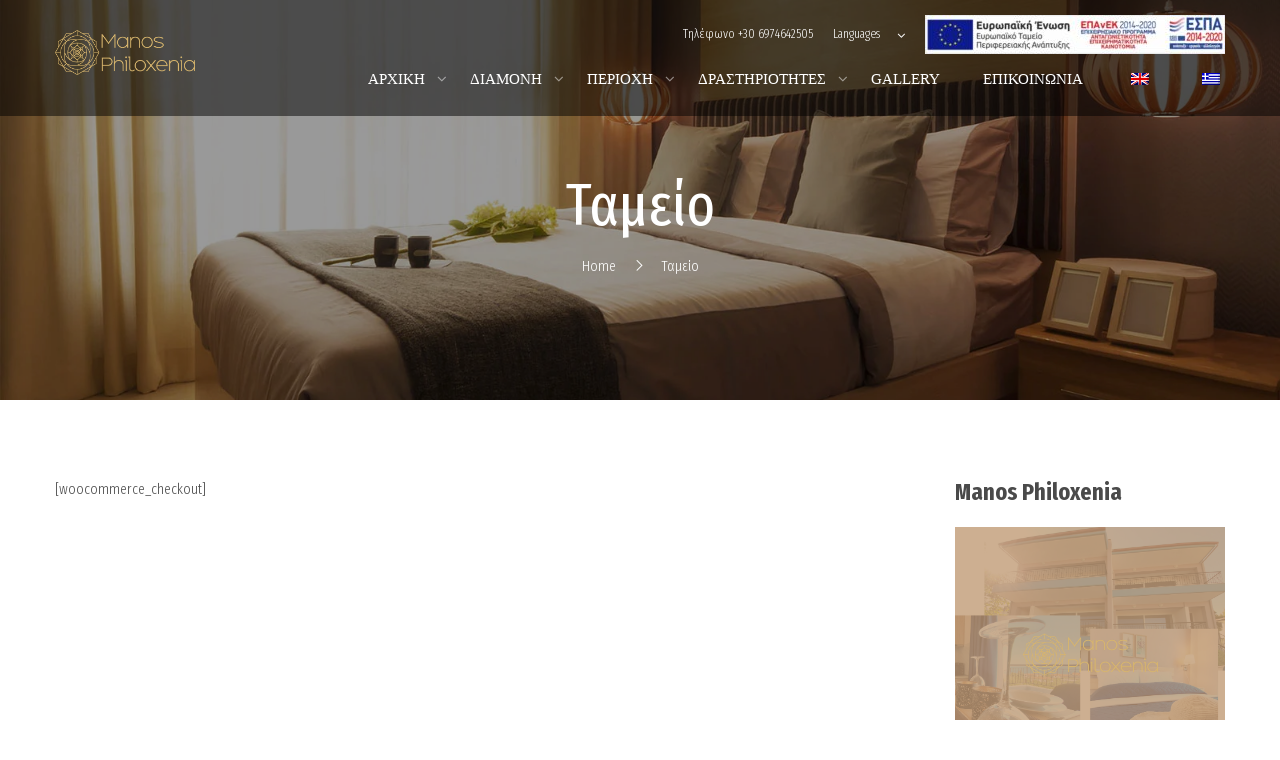

--- FILE ---
content_type: text/html; charset=UTF-8
request_url: https://manos-philoxenia.gr/checkout/
body_size: 14778
content:
<!DOCTYPE html>
<html lang="el">
<head>
	<meta charset="UTF-8">
	<meta name="viewport" content="width=device-width, initial-scale=1">

	<link rel="profile" href="https://gmpg.org/xfn/11">
	<link rel="pingback" href="https://manos-philoxenia.gr/xmlrpc.php">
	<title>Ταμείο &#8211; Manos Philoxenia Kriopigi</title>
<meta name='robots' content='max-image-preview:large' />
	<style>img:is([sizes="auto" i], [sizes^="auto," i]) { contain-intrinsic-size: 3000px 1500px }</style>
	<link rel="alternate" type="application/rss+xml" title="Ροή RSS &raquo; Manos Philoxenia Kriopigi" href="https://manos-philoxenia.gr/feed/" />
<script type="text/javascript">
/* <![CDATA[ */
window._wpemojiSettings = {"baseUrl":"https:\/\/s.w.org\/images\/core\/emoji\/16.0.1\/72x72\/","ext":".png","svgUrl":"https:\/\/s.w.org\/images\/core\/emoji\/16.0.1\/svg\/","svgExt":".svg","source":{"concatemoji":"https:\/\/manos-philoxenia.gr\/wp-includes\/js\/wp-emoji-release.min.js?ver=6.8.3"}};
/*! This file is auto-generated */
!function(s,n){var o,i,e;function c(e){try{var t={supportTests:e,timestamp:(new Date).valueOf()};sessionStorage.setItem(o,JSON.stringify(t))}catch(e){}}function p(e,t,n){e.clearRect(0,0,e.canvas.width,e.canvas.height),e.fillText(t,0,0);var t=new Uint32Array(e.getImageData(0,0,e.canvas.width,e.canvas.height).data),a=(e.clearRect(0,0,e.canvas.width,e.canvas.height),e.fillText(n,0,0),new Uint32Array(e.getImageData(0,0,e.canvas.width,e.canvas.height).data));return t.every(function(e,t){return e===a[t]})}function u(e,t){e.clearRect(0,0,e.canvas.width,e.canvas.height),e.fillText(t,0,0);for(var n=e.getImageData(16,16,1,1),a=0;a<n.data.length;a++)if(0!==n.data[a])return!1;return!0}function f(e,t,n,a){switch(t){case"flag":return n(e,"\ud83c\udff3\ufe0f\u200d\u26a7\ufe0f","\ud83c\udff3\ufe0f\u200b\u26a7\ufe0f")?!1:!n(e,"\ud83c\udde8\ud83c\uddf6","\ud83c\udde8\u200b\ud83c\uddf6")&&!n(e,"\ud83c\udff4\udb40\udc67\udb40\udc62\udb40\udc65\udb40\udc6e\udb40\udc67\udb40\udc7f","\ud83c\udff4\u200b\udb40\udc67\u200b\udb40\udc62\u200b\udb40\udc65\u200b\udb40\udc6e\u200b\udb40\udc67\u200b\udb40\udc7f");case"emoji":return!a(e,"\ud83e\udedf")}return!1}function g(e,t,n,a){var r="undefined"!=typeof WorkerGlobalScope&&self instanceof WorkerGlobalScope?new OffscreenCanvas(300,150):s.createElement("canvas"),o=r.getContext("2d",{willReadFrequently:!0}),i=(o.textBaseline="top",o.font="600 32px Arial",{});return e.forEach(function(e){i[e]=t(o,e,n,a)}),i}function t(e){var t=s.createElement("script");t.src=e,t.defer=!0,s.head.appendChild(t)}"undefined"!=typeof Promise&&(o="wpEmojiSettingsSupports",i=["flag","emoji"],n.supports={everything:!0,everythingExceptFlag:!0},e=new Promise(function(e){s.addEventListener("DOMContentLoaded",e,{once:!0})}),new Promise(function(t){var n=function(){try{var e=JSON.parse(sessionStorage.getItem(o));if("object"==typeof e&&"number"==typeof e.timestamp&&(new Date).valueOf()<e.timestamp+604800&&"object"==typeof e.supportTests)return e.supportTests}catch(e){}return null}();if(!n){if("undefined"!=typeof Worker&&"undefined"!=typeof OffscreenCanvas&&"undefined"!=typeof URL&&URL.createObjectURL&&"undefined"!=typeof Blob)try{var e="postMessage("+g.toString()+"("+[JSON.stringify(i),f.toString(),p.toString(),u.toString()].join(",")+"));",a=new Blob([e],{type:"text/javascript"}),r=new Worker(URL.createObjectURL(a),{name:"wpTestEmojiSupports"});return void(r.onmessage=function(e){c(n=e.data),r.terminate(),t(n)})}catch(e){}c(n=g(i,f,p,u))}t(n)}).then(function(e){for(var t in e)n.supports[t]=e[t],n.supports.everything=n.supports.everything&&n.supports[t],"flag"!==t&&(n.supports.everythingExceptFlag=n.supports.everythingExceptFlag&&n.supports[t]);n.supports.everythingExceptFlag=n.supports.everythingExceptFlag&&!n.supports.flag,n.DOMReady=!1,n.readyCallback=function(){n.DOMReady=!0}}).then(function(){return e}).then(function(){var e;n.supports.everything||(n.readyCallback(),(e=n.source||{}).concatemoji?t(e.concatemoji):e.wpemoji&&e.twemoji&&(t(e.twemoji),t(e.wpemoji)))}))}((window,document),window._wpemojiSettings);
/* ]]> */
</script>
<style id='wp-emoji-styles-inline-css' type='text/css'>

	img.wp-smiley, img.emoji {
		display: inline !important;
		border: none !important;
		box-shadow: none !important;
		height: 1em !important;
		width: 1em !important;
		margin: 0 0.07em !important;
		vertical-align: -0.1em !important;
		background: none !important;
		padding: 0 !important;
	}
</style>
<link rel='stylesheet' id='wp-block-library-css' href='https://manos-philoxenia.gr/wp-includes/css/dist/block-library/style.min.css?ver=6.8.3' type='text/css' media='all' />
<style id='wp-block-library-theme-inline-css' type='text/css'>
.wp-block-audio :where(figcaption){color:#555;font-size:13px;text-align:center}.is-dark-theme .wp-block-audio :where(figcaption){color:#ffffffa6}.wp-block-audio{margin:0 0 1em}.wp-block-code{border:1px solid #ccc;border-radius:4px;font-family:Menlo,Consolas,monaco,monospace;padding:.8em 1em}.wp-block-embed :where(figcaption){color:#555;font-size:13px;text-align:center}.is-dark-theme .wp-block-embed :where(figcaption){color:#ffffffa6}.wp-block-embed{margin:0 0 1em}.blocks-gallery-caption{color:#555;font-size:13px;text-align:center}.is-dark-theme .blocks-gallery-caption{color:#ffffffa6}:root :where(.wp-block-image figcaption){color:#555;font-size:13px;text-align:center}.is-dark-theme :root :where(.wp-block-image figcaption){color:#ffffffa6}.wp-block-image{margin:0 0 1em}.wp-block-pullquote{border-bottom:4px solid;border-top:4px solid;color:currentColor;margin-bottom:1.75em}.wp-block-pullquote cite,.wp-block-pullquote footer,.wp-block-pullquote__citation{color:currentColor;font-size:.8125em;font-style:normal;text-transform:uppercase}.wp-block-quote{border-left:.25em solid;margin:0 0 1.75em;padding-left:1em}.wp-block-quote cite,.wp-block-quote footer{color:currentColor;font-size:.8125em;font-style:normal;position:relative}.wp-block-quote:where(.has-text-align-right){border-left:none;border-right:.25em solid;padding-left:0;padding-right:1em}.wp-block-quote:where(.has-text-align-center){border:none;padding-left:0}.wp-block-quote.is-large,.wp-block-quote.is-style-large,.wp-block-quote:where(.is-style-plain){border:none}.wp-block-search .wp-block-search__label{font-weight:700}.wp-block-search__button{border:1px solid #ccc;padding:.375em .625em}:where(.wp-block-group.has-background){padding:1.25em 2.375em}.wp-block-separator.has-css-opacity{opacity:.4}.wp-block-separator{border:none;border-bottom:2px solid;margin-left:auto;margin-right:auto}.wp-block-separator.has-alpha-channel-opacity{opacity:1}.wp-block-separator:not(.is-style-wide):not(.is-style-dots){width:100px}.wp-block-separator.has-background:not(.is-style-dots){border-bottom:none;height:1px}.wp-block-separator.has-background:not(.is-style-wide):not(.is-style-dots){height:2px}.wp-block-table{margin:0 0 1em}.wp-block-table td,.wp-block-table th{word-break:normal}.wp-block-table :where(figcaption){color:#555;font-size:13px;text-align:center}.is-dark-theme .wp-block-table :where(figcaption){color:#ffffffa6}.wp-block-video :where(figcaption){color:#555;font-size:13px;text-align:center}.is-dark-theme .wp-block-video :where(figcaption){color:#ffffffa6}.wp-block-video{margin:0 0 1em}:root :where(.wp-block-template-part.has-background){margin-bottom:0;margin-top:0;padding:1.25em 2.375em}
</style>
<style id='classic-theme-styles-inline-css' type='text/css'>
/*! This file is auto-generated */
.wp-block-button__link{color:#fff;background-color:#32373c;border-radius:9999px;box-shadow:none;text-decoration:none;padding:calc(.667em + 2px) calc(1.333em + 2px);font-size:1.125em}.wp-block-file__button{background:#32373c;color:#fff;text-decoration:none}
</style>
<style id='global-styles-inline-css' type='text/css'>
:root{--wp--preset--aspect-ratio--square: 1;--wp--preset--aspect-ratio--4-3: 4/3;--wp--preset--aspect-ratio--3-4: 3/4;--wp--preset--aspect-ratio--3-2: 3/2;--wp--preset--aspect-ratio--2-3: 2/3;--wp--preset--aspect-ratio--16-9: 16/9;--wp--preset--aspect-ratio--9-16: 9/16;--wp--preset--color--black: #000000;--wp--preset--color--cyan-bluish-gray: #abb8c3;--wp--preset--color--white: #ffffff;--wp--preset--color--pale-pink: #f78da7;--wp--preset--color--vivid-red: #cf2e2e;--wp--preset--color--luminous-vivid-orange: #ff6900;--wp--preset--color--luminous-vivid-amber: #fcb900;--wp--preset--color--light-green-cyan: #7bdcb5;--wp--preset--color--vivid-green-cyan: #00d084;--wp--preset--color--pale-cyan-blue: #8ed1fc;--wp--preset--color--vivid-cyan-blue: #0693e3;--wp--preset--color--vivid-purple: #9b51e0;--wp--preset--color--primary: #c19b76;--wp--preset--color--title: #2a2a2a;--wp--preset--color--sub-title: #666666;--wp--preset--color--border-input: #dddddd;--wp--preset--gradient--vivid-cyan-blue-to-vivid-purple: linear-gradient(135deg,rgba(6,147,227,1) 0%,rgb(155,81,224) 100%);--wp--preset--gradient--light-green-cyan-to-vivid-green-cyan: linear-gradient(135deg,rgb(122,220,180) 0%,rgb(0,208,130) 100%);--wp--preset--gradient--luminous-vivid-amber-to-luminous-vivid-orange: linear-gradient(135deg,rgba(252,185,0,1) 0%,rgba(255,105,0,1) 100%);--wp--preset--gradient--luminous-vivid-orange-to-vivid-red: linear-gradient(135deg,rgba(255,105,0,1) 0%,rgb(207,46,46) 100%);--wp--preset--gradient--very-light-gray-to-cyan-bluish-gray: linear-gradient(135deg,rgb(238,238,238) 0%,rgb(169,184,195) 100%);--wp--preset--gradient--cool-to-warm-spectrum: linear-gradient(135deg,rgb(74,234,220) 0%,rgb(151,120,209) 20%,rgb(207,42,186) 40%,rgb(238,44,130) 60%,rgb(251,105,98) 80%,rgb(254,248,76) 100%);--wp--preset--gradient--blush-light-purple: linear-gradient(135deg,rgb(255,206,236) 0%,rgb(152,150,240) 100%);--wp--preset--gradient--blush-bordeaux: linear-gradient(135deg,rgb(254,205,165) 0%,rgb(254,45,45) 50%,rgb(107,0,62) 100%);--wp--preset--gradient--luminous-dusk: linear-gradient(135deg,rgb(255,203,112) 0%,rgb(199,81,192) 50%,rgb(65,88,208) 100%);--wp--preset--gradient--pale-ocean: linear-gradient(135deg,rgb(255,245,203) 0%,rgb(182,227,212) 50%,rgb(51,167,181) 100%);--wp--preset--gradient--electric-grass: linear-gradient(135deg,rgb(202,248,128) 0%,rgb(113,206,126) 100%);--wp--preset--gradient--midnight: linear-gradient(135deg,rgb(2,3,129) 0%,rgb(40,116,252) 100%);--wp--preset--font-size--small: 13px;--wp--preset--font-size--medium: 20px;--wp--preset--font-size--large: 28px;--wp--preset--font-size--x-large: 42px;--wp--preset--font-size--normal: 15px;--wp--preset--font-size--huge: 36px;--wp--preset--spacing--20: 0.44rem;--wp--preset--spacing--30: 0.67rem;--wp--preset--spacing--40: 1rem;--wp--preset--spacing--50: 1.5rem;--wp--preset--spacing--60: 2.25rem;--wp--preset--spacing--70: 3.38rem;--wp--preset--spacing--80: 5.06rem;--wp--preset--shadow--natural: 6px 6px 9px rgba(0, 0, 0, 0.2);--wp--preset--shadow--deep: 12px 12px 50px rgba(0, 0, 0, 0.4);--wp--preset--shadow--sharp: 6px 6px 0px rgba(0, 0, 0, 0.2);--wp--preset--shadow--outlined: 6px 6px 0px -3px rgba(255, 255, 255, 1), 6px 6px rgba(0, 0, 0, 1);--wp--preset--shadow--crisp: 6px 6px 0px rgba(0, 0, 0, 1);}:where(.is-layout-flex){gap: 0.5em;}:where(.is-layout-grid){gap: 0.5em;}body .is-layout-flex{display: flex;}.is-layout-flex{flex-wrap: wrap;align-items: center;}.is-layout-flex > :is(*, div){margin: 0;}body .is-layout-grid{display: grid;}.is-layout-grid > :is(*, div){margin: 0;}:where(.wp-block-columns.is-layout-flex){gap: 2em;}:where(.wp-block-columns.is-layout-grid){gap: 2em;}:where(.wp-block-post-template.is-layout-flex){gap: 1.25em;}:where(.wp-block-post-template.is-layout-grid){gap: 1.25em;}.has-black-color{color: var(--wp--preset--color--black) !important;}.has-cyan-bluish-gray-color{color: var(--wp--preset--color--cyan-bluish-gray) !important;}.has-white-color{color: var(--wp--preset--color--white) !important;}.has-pale-pink-color{color: var(--wp--preset--color--pale-pink) !important;}.has-vivid-red-color{color: var(--wp--preset--color--vivid-red) !important;}.has-luminous-vivid-orange-color{color: var(--wp--preset--color--luminous-vivid-orange) !important;}.has-luminous-vivid-amber-color{color: var(--wp--preset--color--luminous-vivid-amber) !important;}.has-light-green-cyan-color{color: var(--wp--preset--color--light-green-cyan) !important;}.has-vivid-green-cyan-color{color: var(--wp--preset--color--vivid-green-cyan) !important;}.has-pale-cyan-blue-color{color: var(--wp--preset--color--pale-cyan-blue) !important;}.has-vivid-cyan-blue-color{color: var(--wp--preset--color--vivid-cyan-blue) !important;}.has-vivid-purple-color{color: var(--wp--preset--color--vivid-purple) !important;}.has-black-background-color{background-color: var(--wp--preset--color--black) !important;}.has-cyan-bluish-gray-background-color{background-color: var(--wp--preset--color--cyan-bluish-gray) !important;}.has-white-background-color{background-color: var(--wp--preset--color--white) !important;}.has-pale-pink-background-color{background-color: var(--wp--preset--color--pale-pink) !important;}.has-vivid-red-background-color{background-color: var(--wp--preset--color--vivid-red) !important;}.has-luminous-vivid-orange-background-color{background-color: var(--wp--preset--color--luminous-vivid-orange) !important;}.has-luminous-vivid-amber-background-color{background-color: var(--wp--preset--color--luminous-vivid-amber) !important;}.has-light-green-cyan-background-color{background-color: var(--wp--preset--color--light-green-cyan) !important;}.has-vivid-green-cyan-background-color{background-color: var(--wp--preset--color--vivid-green-cyan) !important;}.has-pale-cyan-blue-background-color{background-color: var(--wp--preset--color--pale-cyan-blue) !important;}.has-vivid-cyan-blue-background-color{background-color: var(--wp--preset--color--vivid-cyan-blue) !important;}.has-vivid-purple-background-color{background-color: var(--wp--preset--color--vivid-purple) !important;}.has-black-border-color{border-color: var(--wp--preset--color--black) !important;}.has-cyan-bluish-gray-border-color{border-color: var(--wp--preset--color--cyan-bluish-gray) !important;}.has-white-border-color{border-color: var(--wp--preset--color--white) !important;}.has-pale-pink-border-color{border-color: var(--wp--preset--color--pale-pink) !important;}.has-vivid-red-border-color{border-color: var(--wp--preset--color--vivid-red) !important;}.has-luminous-vivid-orange-border-color{border-color: var(--wp--preset--color--luminous-vivid-orange) !important;}.has-luminous-vivid-amber-border-color{border-color: var(--wp--preset--color--luminous-vivid-amber) !important;}.has-light-green-cyan-border-color{border-color: var(--wp--preset--color--light-green-cyan) !important;}.has-vivid-green-cyan-border-color{border-color: var(--wp--preset--color--vivid-green-cyan) !important;}.has-pale-cyan-blue-border-color{border-color: var(--wp--preset--color--pale-cyan-blue) !important;}.has-vivid-cyan-blue-border-color{border-color: var(--wp--preset--color--vivid-cyan-blue) !important;}.has-vivid-purple-border-color{border-color: var(--wp--preset--color--vivid-purple) !important;}.has-vivid-cyan-blue-to-vivid-purple-gradient-background{background: var(--wp--preset--gradient--vivid-cyan-blue-to-vivid-purple) !important;}.has-light-green-cyan-to-vivid-green-cyan-gradient-background{background: var(--wp--preset--gradient--light-green-cyan-to-vivid-green-cyan) !important;}.has-luminous-vivid-amber-to-luminous-vivid-orange-gradient-background{background: var(--wp--preset--gradient--luminous-vivid-amber-to-luminous-vivid-orange) !important;}.has-luminous-vivid-orange-to-vivid-red-gradient-background{background: var(--wp--preset--gradient--luminous-vivid-orange-to-vivid-red) !important;}.has-very-light-gray-to-cyan-bluish-gray-gradient-background{background: var(--wp--preset--gradient--very-light-gray-to-cyan-bluish-gray) !important;}.has-cool-to-warm-spectrum-gradient-background{background: var(--wp--preset--gradient--cool-to-warm-spectrum) !important;}.has-blush-light-purple-gradient-background{background: var(--wp--preset--gradient--blush-light-purple) !important;}.has-blush-bordeaux-gradient-background{background: var(--wp--preset--gradient--blush-bordeaux) !important;}.has-luminous-dusk-gradient-background{background: var(--wp--preset--gradient--luminous-dusk) !important;}.has-pale-ocean-gradient-background{background: var(--wp--preset--gradient--pale-ocean) !important;}.has-electric-grass-gradient-background{background: var(--wp--preset--gradient--electric-grass) !important;}.has-midnight-gradient-background{background: var(--wp--preset--gradient--midnight) !important;}.has-small-font-size{font-size: var(--wp--preset--font-size--small) !important;}.has-medium-font-size{font-size: var(--wp--preset--font-size--medium) !important;}.has-large-font-size{font-size: var(--wp--preset--font-size--large) !important;}.has-x-large-font-size{font-size: var(--wp--preset--font-size--x-large) !important;}
:where(.wp-block-post-template.is-layout-flex){gap: 1.25em;}:where(.wp-block-post-template.is-layout-grid){gap: 1.25em;}
:where(.wp-block-columns.is-layout-flex){gap: 2em;}:where(.wp-block-columns.is-layout-grid){gap: 2em;}
:root :where(.wp-block-pullquote){font-size: 1.5em;line-height: 1.6;}
</style>
<link rel='stylesheet' id='contact-form-7-css' href='https://manos-philoxenia.gr/wp-content/plugins/contact-form-7/includes/css/styles.css?ver=5.9.2' type='text/css' media='all' />
<link rel='stylesheet' id='wphb-extra-css-css' href='https://manos-philoxenia.gr/wp-content/plugins/wp-hotel-booking/includes/plugins/wp-hotel-booking-extra/assets/css/site.css?ver=2.0.9.3' type='text/css' media='all' />
<link rel='stylesheet' id='wp-hotel-booking-magnific-popup-css-css' href='https://manos-philoxenia.gr/wp-content/plugins/wp-hotel-booking/includes/libraries/magnific-popup/css/magnific-popup.css?ver=2.0.9.3' type='text/css' media='all' />
<link rel='stylesheet' id='wp-hotel-booking-single-room-css-css' href='https://manos-philoxenia.gr/wp-content/plugins/wp-hotel-booking/assets/css/booking-single-room.css?ver=2.0.9.3' type='text/css' media='all' />
<link rel='stylesheet' id='wphb-ui-slider-css' href='https://manos-philoxenia.gr/wp-content/plugins/wp-hotel-booking/assets/lib/slider/nouislider.min.css?ver=6.8.3' type='text/css' media='all' />
<link rel='stylesheet' id='wp-hotel-booking-css' href='https://manos-philoxenia.gr/wp-content/plugins/wp-hotel-booking/assets/css/hotel-booking.css?ver=2.0.9.3' type='text/css' media='all' />
<link rel='stylesheet' id='wp-hotel-booking-libaries-style-css' href='https://manos-philoxenia.gr/wp-content/plugins/wp-hotel-booking/assets/css/libraries.css?ver=6.8.3' type='text/css' media='all' />
<link rel='stylesheet' id='wp-admin-hotel-booking-calendar-v2-css' href='https://manos-philoxenia.gr/wp-content/plugins/wp-hotel-booking/assets/css/admin/main.min.css?ver=6.8.3' type='text/css' media='all' />
<link rel='stylesheet' id='trp-language-switcher-style-css' href='https://manos-philoxenia.gr/wp-content/plugins/translatepress-multilingual/assets/css/trp-language-switcher.css?ver=2.7.3' type='text/css' media='all' />
<link rel='stylesheet' id='thim-style-css' href='https://manos-philoxenia.gr/wp-content/themes/sailing/style.css?ver=4.3.1' type='text/css' media='all' />
<style id='thim-style-inline-css' type='text/css'>
:root{--thim_body_primary_color:#c19b76;--thim_body_primary_color_rgb:193,155,118;--thim_body_bg_color:#ffffff;--thim_body_border_color:#eeeeee;--thim_width_logo:140px;--thim_body_container:1200px;--thim_color_toolbar:#ffffff;--thim_color_toolbar_hover:#4e9db5;--thim_font_size_top_header-font-size:13px;--thim_header_bg_color:rgba(0,0,0,0.5);--thim_header_text_color:#fff;--thim_header_text_color_hover:#c19b76;--thim_header_typography-font-family:Fira Sans Extra Condensed;--thim_header_typography-variant:700;--thim_header_typography-font-size:14px;--thim_bg_main_menu_color:rgba(0,0,0,0);--thim_main_menu-font-family:Roboto;--thim_main_menu-variant:regular;--thim_main_menu-font-size:15px;--thim_main_menu-line-height:1.3em;--thim_main_menu-text-transform:uppercase;--thim_main_menu_text_color:#fff;--thim_main_menu_text_color_rgb:255,15,;--thim_main_menu_text_hover_color:#c19b76;--thim_sticky_bg_main_menu_color:#fff;--thim_sticky_main_menu_text_color:#2a2a2a;--thim_sticky_main_menu_text_color_rgb:42,42,42;--thim_sticky_main_menu_text_hover_color:#c19b76;--thim_sub_menu_bg_color:#fff;--thim_sub_menu_border_color:#ddd;--thim_sub_menu_text_color:#666666;--thim_sub_menu_text_color_hover:#c19b76;--thim_bg_mobile_menu_color:#222222;--thim_mobile_menu_text_color:#d8d8d8;--thim_mobile_menu_text_hover_color:#c19b76;--thim_icon_mobile_menu_color_background:#ffffff;--thim_bg_offcanvas_color:#141414;--thim_offcanvas_text_color:#a9a9a9;--thim_offcanvas_text_color_rgb:169,169,169;--thim_offcanvas_link_color:#fff;--thim_font_body-font-family:Fira Sans Extra Condensed;--thim_font_body-variant:300;--thim_font_body-font-size:15px;--thim_font_body-line-height:1.4 em;--thim_font_body-color:#4a4a4a;--thim_font_title-font-family:Fira Sans Extra Condensed;--thim_font_title-color:#4a4a4a;--thim_font_title-variant:500;--thim_font_h1-font-size:30px;--thim_font_h1-line-height:1.3em;--thim_font_h1-text-transform:none;--thim_font_h2-font-size:26px;--thim_font_h2-line-height:1.2em;--thim_font_h2-text-transform:none;--thim_font_h3-font-size:24px;--thim_font_h3-line-height:1.2em;--thim_font_h3-text-transform:none;--thim_font_h4-font-size:20px;--thim_font_h4-line-height:1.2em;--thim_font_h4-text-transform:capitalize;--thim_font_h5-font-size:20px;--thim_font_h5-line-height:1.2em;--thim_font_h5-text-transform:none;--thim_font_h6-font-size:20px;--thim_font_h6-line-height:1.2em;--thim_font_h6-text-transform:none;--thim_preload_bg_color:#ffffff;--thim_page_title_top_image:https://manos-philoxenia.gr/wp-content/themes/sailing/assets/images/bg-blog.jpg;--thim_page_title_heading_bg_color:#000;--thim_page_title_heading_text_color:#fff;--thim_hb_single_top_content_bg:#FFF4EC;--thim_hb_single_top_content_color:#000000;--thim_footer_bg_color:#ede7e7;--thim_footer_color-text:#262626;--thim_footer_color-link:#333333;--thim_footer_color-line:#aaaaaa;--thim_copyright_text_color:#7a7a7a;--thim_copyright_link_color:#2eb0d1;--thim_bg_pattern:url("http://sailing.thimpress.com/wp-content/themes/sailing/images/patterns/pattern1.png");--thim_bg_repeat:no-repeat;--thim_bg_position:center center;--thim_bg_attachment:inherit;--thim_bg_size:inherit;}
</style>
<link rel='stylesheet' id='sailing-slick-css' href='https://manos-philoxenia.gr/wp-content/themes/sailing/assets/css/slick.css?ver=6.8.3' type='text/css' media='all' />
<link rel='stylesheet' id='elementor-icons-thim-ekits-fonts-css' href='https://manos-philoxenia.gr/wp-content/themes/sailing/assets/css/thim-ekits-icons.min.css?ver=4.3.1' type='text/css' media='all' />
<link rel='stylesheet' id='font-pe-icon-7-css' href='https://manos-philoxenia.gr/wp-content/themes/sailing/assets/css/font-pe-icon-7.css?ver=4.3.1' type='text/css' media='all' />
<link rel='stylesheet' id='jquery-ui-smoothness-css' href='https://manos-philoxenia.gr/wp-content/plugins/contact-form-7/includes/js/jquery-ui/themes/smoothness/jquery-ui.min.css?ver=1.12.1' type='text/css' media='screen' />
		<script type="text/javascript">
			var hotel_settings = {
				cart_page_url: 'https://manos-philoxenia.gr/hotel-cart/',
				checkout_page_url: 'https://manos-philoxenia.gr/hotel-checkout/',
				site_url: 'https://manos-philoxenia.gr',
				ajax: 'https://manos-philoxenia.gr/wp-admin/admin-ajax.php',
				settings: {"review_rating_required":false},
				upload_base_url: 'https://manos-philoxenia.gr/wp-content/uploads',
				meta_key: {
					prefix: '_hb_'
				},
				date_format: 'F j, Y',
				nonce: 'f9a41305d1',
				timezone: '1769692225',
				min_booking_date: 1,
				wphb_rest_url: 'https://manos-philoxenia.gr/wp-json/',
				is_page_search: 0,
				url_page_search: 'https://manos-philoxenia.gr/hotel-search/',
				room_id: 0,
				block_dates:
				[]				,
				currency: 'EUR',
				currency_symbol: '&euro;',
				currency_position: 'left',
				thousands_separator: ',',
				decimals_separator: '.',
				number_decimal: '1',
			}
		</script>
				<script type="text/javascript">
			var hotel_settings = {
				cart_page_url: 'https://manos-philoxenia.gr/hotel-cart/',
				checkout_page_url: 'https://manos-philoxenia.gr/hotel-checkout/',
				site_url: 'https://manos-philoxenia.gr',
				ajax: 'https://manos-philoxenia.gr/wp-admin/admin-ajax.php',
				settings: {"review_rating_required":false},
				upload_base_url: 'https://manos-philoxenia.gr/wp-content/uploads',
				meta_key: {
					prefix: '_hb_'
				},
				date_format: 'F j, Y',
				nonce: 'f9a41305d1',
				timezone: '1769692225',
				min_booking_date: 1,
				wphb_rest_url: 'https://manos-philoxenia.gr/wp-json/',
				is_page_search: 0,
				url_page_search: 'https://manos-philoxenia.gr/hotel-search/',
				room_id: 0,
				block_dates:
				[]				,
				currency: 'EUR',
				currency_symbol: '&euro;',
				currency_position: 'left',
				thousands_separator: ',',
				decimals_separator: '.',
				number_decimal: '1',
			}
		</script>
		<script type="text/javascript" src="https://manos-philoxenia.gr/wp-includes/js/jquery/jquery.min.js?ver=3.7.1" id="jquery-core-js"></script>
<script type="text/javascript" src="https://manos-philoxenia.gr/wp-includes/js/jquery/jquery-migrate.min.js?ver=3.4.1" id="jquery-migrate-js"></script>
<script type="text/javascript" src="https://manos-philoxenia.gr/wp-includes/js/jquery/ui/core.min.js?ver=1.13.3" id="jquery-ui-core-js"></script>
<script type="text/javascript" src="https://manos-philoxenia.gr/wp-includes/js/jquery/ui/datepicker.min.js?ver=1.13.3" id="jquery-ui-datepicker-js"></script>
<script type="text/javascript" id="jquery-ui-datepicker-js-after">
/* <![CDATA[ */
jQuery(function(jQuery){jQuery.datepicker.setDefaults({"closeText":"\u039a\u03bb\u03b5\u03af\u03c3\u03b9\u03bc\u03bf","currentText":"\u03a3\u03ae\u03bc\u03b5\u03c1\u03b1","monthNames":["\u0399\u03b1\u03bd\u03bf\u03c5\u03ac\u03c1\u03b9\u03bf\u03c2","\u03a6\u03b5\u03b2\u03c1\u03bf\u03c5\u03ac\u03c1\u03b9\u03bf\u03c2","\u039c\u03ac\u03c1\u03c4\u03b9\u03bf\u03c2","\u0391\u03c0\u03c1\u03af\u03bb\u03b9\u03bf\u03c2","\u039c\u03ac\u03b9\u03bf\u03c2","\u0399\u03bf\u03cd\u03bd\u03b9\u03bf\u03c2","\u0399\u03bf\u03cd\u03bb\u03b9\u03bf\u03c2","\u0391\u03cd\u03b3\u03bf\u03c5\u03c3\u03c4\u03bf\u03c2","\u03a3\u03b5\u03c0\u03c4\u03ad\u03bc\u03b2\u03c1\u03b9\u03bf\u03c2","\u039f\u03ba\u03c4\u03ce\u03b2\u03c1\u03b9\u03bf\u03c2","\u039d\u03bf\u03ad\u03bc\u03b2\u03c1\u03b9\u03bf\u03c2","\u0394\u03b5\u03ba\u03ad\u03bc\u03b2\u03c1\u03b9\u03bf\u03c2"],"monthNamesShort":["\u0399\u03b1\u03bd","\u03a6\u03b5\u03b2","\u039c\u03b1\u03c1","\u0391\u03c0\u03c1","\u039c\u03ac\u03b9","\u0399\u03bf\u03cd\u03bd","\u0399\u03bf\u03cd\u03bb","\u0391\u03c5\u03b3","\u03a3\u03b5\u03c0","\u039f\u03ba\u03c4","\u039d\u03bf\u03ad","\u0394\u03b5\u03ba"],"nextText":"\u0395\u03c0\u03cc\u03bc\u03b5\u03bd\u03bf","prevText":"\u03a0\u03c1\u03bf\u03b7\u03b3\u03bf\u03cd\u03bc\u03b5\u03bd\u03b1","dayNames":["\u039a\u03c5\u03c1\u03b9\u03b1\u03ba\u03ae","\u0394\u03b5\u03c5\u03c4\u03ad\u03c1\u03b1","\u03a4\u03c1\u03af\u03c4\u03b7","\u03a4\u03b5\u03c4\u03ac\u03c1\u03c4\u03b7","\u03a0\u03ad\u03bc\u03c0\u03c4\u03b7","\u03a0\u03b1\u03c1\u03b1\u03c3\u03ba\u03b5\u03c5\u03ae","\u03a3\u03ac\u03b2\u03b2\u03b1\u03c4\u03bf"],"dayNamesShort":["\u039a\u03c5","\u0394\u03b5","\u03a4\u03c1","\u03a4\u03b5","\u03a0\u03b5","\u03a0\u03b1","\u03a3\u03b1"],"dayNamesMin":["\u039a","\u0394","\u03a4","\u03a4","\u03a0","\u03a0","\u03a3"],"dateFormat":"MM d, yy","firstDay":1,"isRTL":false});});
/* ]]> */
</script>
<script type="text/javascript" src="https://manos-philoxenia.gr/wp-includes/js/jquery/ui/mouse.min.js?ver=1.13.3" id="jquery-ui-mouse-js"></script>
<script type="text/javascript" src="https://manos-philoxenia.gr/wp-includes/js/jquery/ui/sortable.min.js?ver=1.13.3" id="jquery-ui-sortable-js"></script>
<script type="text/javascript" src="https://manos-philoxenia.gr/wp-includes/js/underscore.min.js?ver=1.13.7" id="underscore-js"></script>
<script type="text/javascript" id="wp-util-js-extra">
/* <![CDATA[ */
var _wpUtilSettings = {"ajax":{"url":"\/wp-admin\/admin-ajax.php"}};
/* ]]> */
</script>
<script type="text/javascript" src="https://manos-philoxenia.gr/wp-includes/js/wp-util.min.js?ver=6.8.3" id="wp-util-js"></script>
<script type="text/javascript" src="https://manos-philoxenia.gr/wp-includes/js/dist/hooks.min.js?ver=4d63a3d491d11ffd8ac6" id="wp-hooks-js"></script>
<script type="text/javascript" src="https://manos-philoxenia.gr/wp-includes/js/dist/i18n.min.js?ver=5e580eb46a90c2b997e6" id="wp-i18n-js"></script>
<script type="text/javascript" id="wp-i18n-js-after">
/* <![CDATA[ */
wp.i18n.setLocaleData( { 'text direction\u0004ltr': [ 'ltr' ] } );
/* ]]> */
</script>
<script type="text/javascript" src="https://manos-philoxenia.gr/wp-includes/js/dist/vendor/wp-polyfill.min.js?ver=3.15.0" id="wp-polyfill-js"></script>
<script type="text/javascript" src="https://manos-philoxenia.gr/wp-includes/js/dist/url.min.js?ver=c2964167dfe2477c14ea" id="wp-url-js"></script>
<script type="text/javascript" id="wp-api-fetch-js-translations">
/* <![CDATA[ */
( function( domain, translations ) {
	var localeData = translations.locale_data[ domain ] || translations.locale_data.messages;
	localeData[""].domain = domain;
	wp.i18n.setLocaleData( localeData, domain );
} )( "default", {"translation-revision-date":"2025-11-04 22:35:01+0000","generator":"GlotPress\/4.0.3","domain":"messages","locale_data":{"messages":{"":{"domain":"messages","plural-forms":"nplurals=2; plural=n != 1;","lang":"el_GR"},"You are probably offline.":["\u039c\u03ac\u03bb\u03bb\u03bf\u03bd \u03b5\u03af\u03c3\u03c4\u03b5 \u03b5\u03ba\u03c4\u03cc\u03c2 \u03c3\u03cd\u03bd\u03b4\u03b5\u03c3\u03b7\u03c2."],"Media upload failed. If this is a photo or a large image, please scale it down and try again.":["\u0397 \u03bc\u03b5\u03c4\u03b1\u03c6\u03cc\u03c1\u03c4\u03c9\u03c3\u03b7 \u03c0\u03bf\u03bb\u03c5\u03bc\u03ad\u03c3\u03bf\u03c5 \u03b1\u03c0\u03ad\u03c4\u03c5\u03c7\u03b5. \u0391\u03bd \u03b1\u03c5\u03c4\u03cc \u03b5\u03af\u03bd\u03b1\u03b9 \u03bc\u03b9\u03b1 \u03c6\u03c9\u03c4\u03bf\u03b3\u03c1\u03b1\u03c6\u03af\u03b1 \u03ae \u03bc\u03b5\u03b3\u03ac\u03bb\u03b7 \u03b5\u03b9\u03ba\u03cc\u03bd\u03b1, \u03c0\u03b1\u03c1\u03b1\u03ba\u03b1\u03bb\u03bf\u03cd\u03bc\u03b5 \u03c3\u03bc\u03b9\u03ba\u03c1\u03cd\u03bd\u03b5\u03c4\u03ad \u03c4\u03b7\u03bd \u03ba\u03b1\u03b9 \u03c0\u03c1\u03bf\u03c3\u03c0\u03b1\u03b8\u03ae\u03c3\u03c4\u03b5 \u03be\u03b1\u03bd\u03ac."],"The response is not a valid JSON response.":["\u0397 \u03b1\u03c0\u03ac\u03bd\u03c4\u03b7\u03c3\u03b7 \u03b4\u03b5\u03bd \u03b5\u03af\u03bd\u03b1\u03b9 \u03ad\u03b3\u03ba\u03c5\u03c1\u03b7 \u03b1\u03c0\u03ac\u03bd\u03c4\u03b7\u03c3\u03b7 JSON."],"An unknown error occurred.":["\u03a0\u03c1\u03bf\u03ad\u03ba\u03c5\u03c8\u03b5 \u03ad\u03bd\u03b1 \u03ac\u03b3\u03bd\u03c9\u03c3\u03c4\u03bf \u03c3\u03c6\u03ac\u03bb\u03bc\u03b1."]}},"comment":{"reference":"wp-includes\/js\/dist\/api-fetch.js"}} );
/* ]]> */
</script>
<script type="text/javascript" src="https://manos-philoxenia.gr/wp-includes/js/dist/api-fetch.min.js?ver=3623a576c78df404ff20" id="wp-api-fetch-js"></script>
<script type="text/javascript" id="wp-api-fetch-js-after">
/* <![CDATA[ */
wp.apiFetch.use( wp.apiFetch.createRootURLMiddleware( "https://manos-philoxenia.gr/wp-json/" ) );
wp.apiFetch.nonceMiddleware = wp.apiFetch.createNonceMiddleware( "e21788c079" );
wp.apiFetch.use( wp.apiFetch.nonceMiddleware );
wp.apiFetch.use( wp.apiFetch.mediaUploadMiddleware );
wp.apiFetch.nonceEndpoint = "https://manos-philoxenia.gr/wp-admin/admin-ajax.php?action=rest-nonce";
/* ]]> */
</script>
<script type="text/javascript" src="https://manos-philoxenia.gr/wp-content/plugins/wp-hotel-booking/includes/libraries/magnific-popup/js/jquery.magnific-popup.min.js?ver=6.8.3" id="wp-hotel-booking-magnific-popup-js-js"></script>
<script type="text/javascript" src="https://manos-philoxenia.gr/wp-content/plugins/wp-hotel-booking/includes/libraries/owl-carousel/owl.carousel.min.js?ver=6.8.3" id="wp-hotel-booking-owl-carousel-js"></script>
<script type="text/javascript" src="https://manos-philoxenia.gr/wp-content/plugins/wp-hotel-booking/assets/lib/slider/nouislider.min.js?ver=6.8.3" id="wphb-ui-slider-js"></script>
<script type="text/javascript" id="wp-hotel-booking-single-room-js-js-extra">
/* <![CDATA[ */
var Hotel_Booking_Blocked_Days = {"blocked_days":[],"external_link":""};
/* ]]> */
</script>
<script type="text/javascript" src="https://manos-philoxenia.gr/wp-content/plugins/wp-hotel-booking/assets/js/booking-single-room.js?ver=6.8.3" id="wp-hotel-booking-single-room-js-js"></script>
<script type="text/javascript" src="https://manos-philoxenia.gr/wp-content/plugins/wp-hotel-booking/assets/js/select2.min.js?ver=6.8.3" id="wp-admin-hotel-booking-select2-js"></script>
<script type="text/javascript" src="https://manos-philoxenia.gr/wp-content/plugins/wp-hotel-booking/assets/js/admin/main.min.js?ver=6.8.3" id="wp-admin-hotel-booking-calendar-v2-js"></script>
<script type="text/javascript" src="https://manos-philoxenia.gr/wp-content/plugins/wp-hotel-booking/assets/js/admin/admin.hotel-booking-v2.js?ver=2.0.9.3" id="wp-admin-hotel-booking-v2-js"></script>
<link rel="https://api.w.org/" href="https://manos-philoxenia.gr/wp-json/" /><link rel="alternate" title="JSON" type="application/json" href="https://manos-philoxenia.gr/wp-json/wp/v2/pages/15" /><link rel="EditURI" type="application/rsd+xml" title="RSD" href="https://manos-philoxenia.gr/xmlrpc.php?rsd" />
<meta name="generator" content="WordPress 6.8.3" />
<link rel="canonical" href="https://manos-philoxenia.gr/checkout/" />
<link rel='shortlink' href='https://manos-philoxenia.gr/?p=15' />
<link rel="alternate" title="oEmbed (JSON)" type="application/json+oembed" href="https://manos-philoxenia.gr/wp-json/oembed/1.0/embed?url=https%3A%2F%2Fmanos-philoxenia.gr%2Fcheckout%2F" />
<link rel="alternate" title="oEmbed (XML)" type="text/xml+oembed" href="https://manos-philoxenia.gr/wp-json/oembed/1.0/embed?url=https%3A%2F%2Fmanos-philoxenia.gr%2Fcheckout%2F&#038;format=xml" />
<link rel="alternate" hreflang="el" href="https://manos-philoxenia.gr/checkout/"/>
<link rel="alternate" hreflang="en-GB" href="https://manos-philoxenia.gr/en/checkout/"/>
<link rel="alternate" hreflang="en" href="https://manos-philoxenia.gr/en/checkout/"/>
<link rel="shortcut icon" href="https://manos-philoxenia.gr/wp-content/themes/sailing/assets/images/favicon.png" type="image/x-icon" />            <script type="text/javascript">
                function tc_insert_internal_css(css) {
                    var tc_style = document.createElement("style");
                    tc_style.type = "text/css";
                    tc_style.setAttribute('data-type', 'tc-internal-css');
                    var tc_style_content = document.createTextNode(css);
                    tc_style.appendChild(tc_style_content);
                    document.head.appendChild(tc_style);
                }
            </script>
			<meta name="generator" content="Elementor 3.20.0; features: e_optimized_assets_loading, additional_custom_breakpoints, block_editor_assets_optimize, e_image_loading_optimization; settings: css_print_method-external, google_font-enabled, font_display-auto">
<style id="thim-customizer-inline-styles">/* cyrillic-ext */
@font-face {
  font-family: 'Fira Sans Extra Condensed';
  font-style: normal;
  font-weight: 300;
  font-display: swap;
  src: url(https://fonts.gstatic.com/s/firasansextracondensed/v11/NaPPcYDaAO5dirw6IaFn7lPJFqXmS-M9Atn3wgda3VSMr3W-oWR9e2WPJQ.woff2) format('woff2');
  unicode-range: U+0460-052F, U+1C80-1C8A, U+20B4, U+2DE0-2DFF, U+A640-A69F, U+FE2E-FE2F;
}
/* cyrillic */
@font-face {
  font-family: 'Fira Sans Extra Condensed';
  font-style: normal;
  font-weight: 300;
  font-display: swap;
  src: url(https://fonts.gstatic.com/s/firasansextracondensed/v11/NaPPcYDaAO5dirw6IaFn7lPJFqXmS-M9Atn3wgda3VSMr3y-oWR9e2WPJQ.woff2) format('woff2');
  unicode-range: U+0301, U+0400-045F, U+0490-0491, U+04B0-04B1, U+2116;
}
/* greek-ext */
@font-face {
  font-family: 'Fira Sans Extra Condensed';
  font-style: normal;
  font-weight: 300;
  font-display: swap;
  src: url(https://fonts.gstatic.com/s/firasansextracondensed/v11/NaPPcYDaAO5dirw6IaFn7lPJFqXmS-M9Atn3wgda3VSMr3S-oWR9e2WPJQ.woff2) format('woff2');
  unicode-range: U+1F00-1FFF;
}
/* greek */
@font-face {
  font-family: 'Fira Sans Extra Condensed';
  font-style: normal;
  font-weight: 300;
  font-display: swap;
  src: url(https://fonts.gstatic.com/s/firasansextracondensed/v11/NaPPcYDaAO5dirw6IaFn7lPJFqXmS-M9Atn3wgda3VSMr3u-oWR9e2WPJQ.woff2) format('woff2');
  unicode-range: U+0370-0377, U+037A-037F, U+0384-038A, U+038C, U+038E-03A1, U+03A3-03FF;
}
/* vietnamese */
@font-face {
  font-family: 'Fira Sans Extra Condensed';
  font-style: normal;
  font-weight: 300;
  font-display: swap;
  src: url(https://fonts.gstatic.com/s/firasansextracondensed/v11/NaPPcYDaAO5dirw6IaFn7lPJFqXmS-M9Atn3wgda3VSMr3e-oWR9e2WPJQ.woff2) format('woff2');
  unicode-range: U+0102-0103, U+0110-0111, U+0128-0129, U+0168-0169, U+01A0-01A1, U+01AF-01B0, U+0300-0301, U+0303-0304, U+0308-0309, U+0323, U+0329, U+1EA0-1EF9, U+20AB;
}
/* latin-ext */
@font-face {
  font-family: 'Fira Sans Extra Condensed';
  font-style: normal;
  font-weight: 300;
  font-display: swap;
  src: url(https://fonts.gstatic.com/s/firasansextracondensed/v11/NaPPcYDaAO5dirw6IaFn7lPJFqXmS-M9Atn3wgda3VSMr3a-oWR9e2WPJQ.woff2) format('woff2');
  unicode-range: U+0100-02BA, U+02BD-02C5, U+02C7-02CC, U+02CE-02D7, U+02DD-02FF, U+0304, U+0308, U+0329, U+1D00-1DBF, U+1E00-1E9F, U+1EF2-1EFF, U+2020, U+20A0-20AB, U+20AD-20C0, U+2113, U+2C60-2C7F, U+A720-A7FF;
}
/* latin */
@font-face {
  font-family: 'Fira Sans Extra Condensed';
  font-style: normal;
  font-weight: 300;
  font-display: swap;
  src: url(https://fonts.gstatic.com/s/firasansextracondensed/v11/NaPPcYDaAO5dirw6IaFn7lPJFqXmS-M9Atn3wgda3VSMr3i-oWR9e2U.woff2) format('woff2');
  unicode-range: U+0000-00FF, U+0131, U+0152-0153, U+02BB-02BC, U+02C6, U+02DA, U+02DC, U+0304, U+0308, U+0329, U+2000-206F, U+20AC, U+2122, U+2191, U+2193, U+2212, U+2215, U+FEFF, U+FFFD;
}
/* cyrillic-ext */
@font-face {
  font-family: 'Fira Sans Extra Condensed';
  font-style: normal;
  font-weight: 400;
  font-display: swap;
  src: url(https://fonts.gstatic.com/s/firasansextracondensed/v11/NaPKcYDaAO5dirw6IaFn7lPJFqXmS-M9Atn3wgda1fKuulWcrE5Hcg.woff2) format('woff2');
  unicode-range: U+0460-052F, U+1C80-1C8A, U+20B4, U+2DE0-2DFF, U+A640-A69F, U+FE2E-FE2F;
}
/* cyrillic */
@font-face {
  font-family: 'Fira Sans Extra Condensed';
  font-style: normal;
  font-weight: 400;
  font-display: swap;
  src: url(https://fonts.gstatic.com/s/firasansextracondensed/v11/NaPKcYDaAO5dirw6IaFn7lPJFqXmS-M9Atn3wgda1fuuulWcrE5Hcg.woff2) format('woff2');
  unicode-range: U+0301, U+0400-045F, U+0490-0491, U+04B0-04B1, U+2116;
}
/* greek-ext */
@font-face {
  font-family: 'Fira Sans Extra Condensed';
  font-style: normal;
  font-weight: 400;
  font-display: swap;
  src: url(https://fonts.gstatic.com/s/firasansextracondensed/v11/NaPKcYDaAO5dirw6IaFn7lPJFqXmS-M9Atn3wgda1fOuulWcrE5Hcg.woff2) format('woff2');
  unicode-range: U+1F00-1FFF;
}
/* greek */
@font-face {
  font-family: 'Fira Sans Extra Condensed';
  font-style: normal;
  font-weight: 400;
  font-display: swap;
  src: url(https://fonts.gstatic.com/s/firasansextracondensed/v11/NaPKcYDaAO5dirw6IaFn7lPJFqXmS-M9Atn3wgda1fyuulWcrE5Hcg.woff2) format('woff2');
  unicode-range: U+0370-0377, U+037A-037F, U+0384-038A, U+038C, U+038E-03A1, U+03A3-03FF;
}
/* vietnamese */
@font-face {
  font-family: 'Fira Sans Extra Condensed';
  font-style: normal;
  font-weight: 400;
  font-display: swap;
  src: url(https://fonts.gstatic.com/s/firasansextracondensed/v11/NaPKcYDaAO5dirw6IaFn7lPJFqXmS-M9Atn3wgda1fCuulWcrE5Hcg.woff2) format('woff2');
  unicode-range: U+0102-0103, U+0110-0111, U+0128-0129, U+0168-0169, U+01A0-01A1, U+01AF-01B0, U+0300-0301, U+0303-0304, U+0308-0309, U+0323, U+0329, U+1EA0-1EF9, U+20AB;
}
/* latin-ext */
@font-face {
  font-family: 'Fira Sans Extra Condensed';
  font-style: normal;
  font-weight: 400;
  font-display: swap;
  src: url(https://fonts.gstatic.com/s/firasansextracondensed/v11/NaPKcYDaAO5dirw6IaFn7lPJFqXmS-M9Atn3wgda1fGuulWcrE5Hcg.woff2) format('woff2');
  unicode-range: U+0100-02BA, U+02BD-02C5, U+02C7-02CC, U+02CE-02D7, U+02DD-02FF, U+0304, U+0308, U+0329, U+1D00-1DBF, U+1E00-1E9F, U+1EF2-1EFF, U+2020, U+20A0-20AB, U+20AD-20C0, U+2113, U+2C60-2C7F, U+A720-A7FF;
}
/* latin */
@font-face {
  font-family: 'Fira Sans Extra Condensed';
  font-style: normal;
  font-weight: 400;
  font-display: swap;
  src: url(https://fonts.gstatic.com/s/firasansextracondensed/v11/NaPKcYDaAO5dirw6IaFn7lPJFqXmS-M9Atn3wgda1f-uulWcrE4.woff2) format('woff2');
  unicode-range: U+0000-00FF, U+0131, U+0152-0153, U+02BB-02BC, U+02C6, U+02DA, U+02DC, U+0304, U+0308, U+0329, U+2000-206F, U+20AC, U+2122, U+2191, U+2193, U+2212, U+2215, U+FEFF, U+FFFD;
}
/* cyrillic-ext */
@font-face {
  font-family: 'Fira Sans Extra Condensed';
  font-style: normal;
  font-weight: 500;
  font-display: swap;
  src: url(https://fonts.gstatic.com/s/firasansextracondensed/v11/NaPPcYDaAO5dirw6IaFn7lPJFqXmS-M9Atn3wgda3QyNr3W-oWR9e2WPJQ.woff2) format('woff2');
  unicode-range: U+0460-052F, U+1C80-1C8A, U+20B4, U+2DE0-2DFF, U+A640-A69F, U+FE2E-FE2F;
}
/* cyrillic */
@font-face {
  font-family: 'Fira Sans Extra Condensed';
  font-style: normal;
  font-weight: 500;
  font-display: swap;
  src: url(https://fonts.gstatic.com/s/firasansextracondensed/v11/NaPPcYDaAO5dirw6IaFn7lPJFqXmS-M9Atn3wgda3QyNr3y-oWR9e2WPJQ.woff2) format('woff2');
  unicode-range: U+0301, U+0400-045F, U+0490-0491, U+04B0-04B1, U+2116;
}
/* greek-ext */
@font-face {
  font-family: 'Fira Sans Extra Condensed';
  font-style: normal;
  font-weight: 500;
  font-display: swap;
  src: url(https://fonts.gstatic.com/s/firasansextracondensed/v11/NaPPcYDaAO5dirw6IaFn7lPJFqXmS-M9Atn3wgda3QyNr3S-oWR9e2WPJQ.woff2) format('woff2');
  unicode-range: U+1F00-1FFF;
}
/* greek */
@font-face {
  font-family: 'Fira Sans Extra Condensed';
  font-style: normal;
  font-weight: 500;
  font-display: swap;
  src: url(https://fonts.gstatic.com/s/firasansextracondensed/v11/NaPPcYDaAO5dirw6IaFn7lPJFqXmS-M9Atn3wgda3QyNr3u-oWR9e2WPJQ.woff2) format('woff2');
  unicode-range: U+0370-0377, U+037A-037F, U+0384-038A, U+038C, U+038E-03A1, U+03A3-03FF;
}
/* vietnamese */
@font-face {
  font-family: 'Fira Sans Extra Condensed';
  font-style: normal;
  font-weight: 500;
  font-display: swap;
  src: url(https://fonts.gstatic.com/s/firasansextracondensed/v11/NaPPcYDaAO5dirw6IaFn7lPJFqXmS-M9Atn3wgda3QyNr3e-oWR9e2WPJQ.woff2) format('woff2');
  unicode-range: U+0102-0103, U+0110-0111, U+0128-0129, U+0168-0169, U+01A0-01A1, U+01AF-01B0, U+0300-0301, U+0303-0304, U+0308-0309, U+0323, U+0329, U+1EA0-1EF9, U+20AB;
}
/* latin-ext */
@font-face {
  font-family: 'Fira Sans Extra Condensed';
  font-style: normal;
  font-weight: 500;
  font-display: swap;
  src: url(https://fonts.gstatic.com/s/firasansextracondensed/v11/NaPPcYDaAO5dirw6IaFn7lPJFqXmS-M9Atn3wgda3QyNr3a-oWR9e2WPJQ.woff2) format('woff2');
  unicode-range: U+0100-02BA, U+02BD-02C5, U+02C7-02CC, U+02CE-02D7, U+02DD-02FF, U+0304, U+0308, U+0329, U+1D00-1DBF, U+1E00-1E9F, U+1EF2-1EFF, U+2020, U+20A0-20AB, U+20AD-20C0, U+2113, U+2C60-2C7F, U+A720-A7FF;
}
/* latin */
@font-face {
  font-family: 'Fira Sans Extra Condensed';
  font-style: normal;
  font-weight: 500;
  font-display: swap;
  src: url(https://fonts.gstatic.com/s/firasansextracondensed/v11/NaPPcYDaAO5dirw6IaFn7lPJFqXmS-M9Atn3wgda3QyNr3i-oWR9e2U.woff2) format('woff2');
  unicode-range: U+0000-00FF, U+0131, U+0152-0153, U+02BB-02BC, U+02C6, U+02DA, U+02DC, U+0304, U+0308, U+0329, U+2000-206F, U+20AC, U+2122, U+2191, U+2193, U+2212, U+2215, U+FEFF, U+FFFD;
}
/* cyrillic-ext */
@font-face {
  font-family: 'Fira Sans Extra Condensed';
  font-style: normal;
  font-weight: 700;
  font-display: swap;
  src: url(https://fonts.gstatic.com/s/firasansextracondensed/v11/NaPPcYDaAO5dirw6IaFn7lPJFqXmS-M9Atn3wgda3USLr3W-oWR9e2WPJQ.woff2) format('woff2');
  unicode-range: U+0460-052F, U+1C80-1C8A, U+20B4, U+2DE0-2DFF, U+A640-A69F, U+FE2E-FE2F;
}
/* cyrillic */
@font-face {
  font-family: 'Fira Sans Extra Condensed';
  font-style: normal;
  font-weight: 700;
  font-display: swap;
  src: url(https://fonts.gstatic.com/s/firasansextracondensed/v11/NaPPcYDaAO5dirw6IaFn7lPJFqXmS-M9Atn3wgda3USLr3y-oWR9e2WPJQ.woff2) format('woff2');
  unicode-range: U+0301, U+0400-045F, U+0490-0491, U+04B0-04B1, U+2116;
}
/* greek-ext */
@font-face {
  font-family: 'Fira Sans Extra Condensed';
  font-style: normal;
  font-weight: 700;
  font-display: swap;
  src: url(https://fonts.gstatic.com/s/firasansextracondensed/v11/NaPPcYDaAO5dirw6IaFn7lPJFqXmS-M9Atn3wgda3USLr3S-oWR9e2WPJQ.woff2) format('woff2');
  unicode-range: U+1F00-1FFF;
}
/* greek */
@font-face {
  font-family: 'Fira Sans Extra Condensed';
  font-style: normal;
  font-weight: 700;
  font-display: swap;
  src: url(https://fonts.gstatic.com/s/firasansextracondensed/v11/NaPPcYDaAO5dirw6IaFn7lPJFqXmS-M9Atn3wgda3USLr3u-oWR9e2WPJQ.woff2) format('woff2');
  unicode-range: U+0370-0377, U+037A-037F, U+0384-038A, U+038C, U+038E-03A1, U+03A3-03FF;
}
/* vietnamese */
@font-face {
  font-family: 'Fira Sans Extra Condensed';
  font-style: normal;
  font-weight: 700;
  font-display: swap;
  src: url(https://fonts.gstatic.com/s/firasansextracondensed/v11/NaPPcYDaAO5dirw6IaFn7lPJFqXmS-M9Atn3wgda3USLr3e-oWR9e2WPJQ.woff2) format('woff2');
  unicode-range: U+0102-0103, U+0110-0111, U+0128-0129, U+0168-0169, U+01A0-01A1, U+01AF-01B0, U+0300-0301, U+0303-0304, U+0308-0309, U+0323, U+0329, U+1EA0-1EF9, U+20AB;
}
/* latin-ext */
@font-face {
  font-family: 'Fira Sans Extra Condensed';
  font-style: normal;
  font-weight: 700;
  font-display: swap;
  src: url(https://fonts.gstatic.com/s/firasansextracondensed/v11/NaPPcYDaAO5dirw6IaFn7lPJFqXmS-M9Atn3wgda3USLr3a-oWR9e2WPJQ.woff2) format('woff2');
  unicode-range: U+0100-02BA, U+02BD-02C5, U+02C7-02CC, U+02CE-02D7, U+02DD-02FF, U+0304, U+0308, U+0329, U+1D00-1DBF, U+1E00-1E9F, U+1EF2-1EFF, U+2020, U+20A0-20AB, U+20AD-20C0, U+2113, U+2C60-2C7F, U+A720-A7FF;
}
/* latin */
@font-face {
  font-family: 'Fira Sans Extra Condensed';
  font-style: normal;
  font-weight: 700;
  font-display: swap;
  src: url(https://fonts.gstatic.com/s/firasansextracondensed/v11/NaPPcYDaAO5dirw6IaFn7lPJFqXmS-M9Atn3wgda3USLr3i-oWR9e2U.woff2) format('woff2');
  unicode-range: U+0000-00FF, U+0131, U+0152-0153, U+02BB-02BC, U+02C6, U+02DA, U+02DC, U+0304, U+0308, U+0329, U+2000-206F, U+20AC, U+2122, U+2191, U+2193, U+2212, U+2215, U+FEFF, U+FFFD;
}</style></head>

<body class="wp-singular page-template-default page page-id-15 wp-embed-responsive wp-theme-sailing  wrapper-header_overlay wrapper-header_v1 non-logged-in translatepress-el group-blog bg-type-color elementor-default elementor-kit-3034">
	
<div id="wrapper-container" class="wrapper-container">
	<div class="content-pusher ">
		<header id="masthead" class="site-header affix-top bg-custom-sticky sticky-header header_overlay header_v1">
			<!-- 1 -->
<div class="container">
	<div class="row">
		<div class="navigation col-sm-12">
			<div class="tm-table">
				<div class="menu-mobile-effect navbar-toggle" data-effect="mobile-effect">
					<span class="icon-bar"></span>
					<span class="icon-bar"></span>
					<span class="icon-bar"></span>
				</div>
				<div class="width-logo table-cell sm-logo">
					<a href="https://manos-philoxenia.gr/" title="Manos Philoxenia Kriopigi - Ηalkidiki Greece" rel="home" class="no-sticky-logo no-mobile-logo"><img src="https://manos-philoxenia.gr/wp-content/uploads/2020/12/Manos-Philoxenia-png.png" alt="Manos Philoxenia Kriopigi" /></a><a href="https://manos-philoxenia.gr/" title="Manos Philoxenia Kriopigi - Ηalkidiki Greece" rel="home" class="sticky-logo no-mobile-logo">
					<img src="https://manos-philoxenia.gr/wp-content/uploads/2020/12/Manos-Philoxenia-png.png" alt="Manos Philoxenia Kriopigi" /></a><a href="https://manos-philoxenia.gr/" title="Manos Philoxenia Kriopigi - Ηalkidiki Greece" rel="home" class="mobile-logo"><img src="https://manos-philoxenia.gr/wp-content/uploads/2020/12/Manos-Philoxenia-png.png" alt="Manos Philoxenia Kriopigi" /></a>				</div>
								<nav class="width-navigation table-cell table-right has-topbar">
						<div class="top-header">
		<aside id="text-3" class="widget widget_text">			<div class="textwidget">Τηλέφωνο +30 6974642505</div>
		</aside><aside id="text-4" class="widget widget_text">			<div class="textwidget"><div class="thim-select-language">
<div class="language">
    <span>Languages</span>
    <ul>
        <li><a href="https://manos-philoxenia.gr">Ελληνικά</a></li>
        <li><a href="https://manos-philoxenia.gr/en/">English</a></li>       
    </ul>
</div>
</div></div>
		</aside><aside id="media_image-3" class="widget widget_media_image"><a href="https://manos-philoxenia.gr/?page_id=4028"><img width="300" height="39" src="https://manos-philoxenia.gr/wp-content/uploads/2023/08/Banner-ελληνικά-300x39.jpg" class="image wp-image-3999  attachment-medium size-medium" alt="Banner ελληνικά" style="max-width: 100%; height: auto;" decoding="async" srcset="https://manos-philoxenia.gr/wp-content/uploads/2023/08/Banner-ελληνικά-300x39.jpg 300w, https://manos-philoxenia.gr/wp-content/uploads/2023/08/Banner-ελληνικά-18x2.jpg 18w, https://manos-philoxenia.gr/wp-content/uploads/2023/08/Banner-ελληνικά.jpg 613w" sizes="(max-width: 300px) 100vw, 300px" /></a></aside>	</div><!--End/div.top-->
<div class="inner-navigation  navigation-flex ">
			<div class="menu-left">
			<li id="text-205410013" class="widget widget_text">			<div class="textwidget"></div>
		</li>		</div>	
		<ul class="nav navbar-nav menu-main-menu">
		<li id="menu-item-2999" class="menu-item menu-item-type-post_type menu-item-object-page menu-item-home menu-item-has-children menu-item-2999 tc-menu-item tc-menu-depth-0 tc-menu-align-left tc-menu-layout-default"><a href="https://manos-philoxenia.gr/" class="tc-menu-inner"><span>Αρχική</span></a>
<ul class="sub-menu">
	<li id="menu-item-3521" class="menu-item menu-item-type-post_type menu-item-object-page menu-item-3521 tc-menu-item tc-menu-depth-1 tc-menu-align-left"><a href="https://manos-philoxenia.gr/about-us/" class="tc-menu-inner tc-megamenu-title"><span>Ποιοι είμαστε</span></a></li>
	<li id="menu-item-3550" class="menu-item menu-item-type-post_type menu-item-object-page menu-item-3550 tc-menu-item tc-menu-depth-1 tc-menu-align-left"><a href="https://manos-philoxenia.gr/%ce%b1%cf%80%ce%bf%cf%83%cf%84%ce%ac%cf%83%ce%b5%ce%b9%cf%82/" class="tc-menu-inner tc-megamenu-title"><span>Αποστάσεις</span></a></li>
	<li id="menu-item-3575" class="menu-item menu-item-type-post_type menu-item-object-page menu-item-3575 tc-menu-item tc-menu-depth-1 tc-menu-align-left"><a href="https://manos-philoxenia.gr/%cf%80%ce%bf%ce%bb%ce%b9%cf%84%ce%b9%ce%ba%ce%ae-%cf%80%ce%bb%ce%b7%cf%81%cf%89%ce%bc%cf%8e%ce%bd/" class="tc-menu-inner tc-megamenu-title"><span>Πολιτική πληρωμών</span></a></li>
</ul><!-- End wrapper ul sub -->
</li>
<li id="menu-item-3464" class="menu-item menu-item-type-custom menu-item-object-custom menu-item-has-children menu-item-3464 tc-menu-item tc-menu-depth-0 tc-menu-align-left tc-menu-layout-default"><a href="#" class="tc-menu-inner"><span>Διαμονή</span></a>
<ul class="sub-menu">
	<li id="menu-item-3479" class="menu-item menu-item-type-post_type menu-item-object-hb_room menu-item-3479 tc-menu-item tc-menu-depth-1 tc-menu-align-left"><a href="https://manos-philoxenia.gr/rooms/room-1/" class="tc-menu-inner tc-megamenu-title"><span>Διαμέρισμα 1</span></a></li>
	<li id="menu-item-3971" class="menu-item menu-item-type-post_type menu-item-object-hb_room menu-item-3971 tc-menu-item tc-menu-depth-1 tc-menu-align-left"><a href="https://manos-philoxenia.gr/rooms/%ce%b4%ce%b9%ce%b1%ce%bc%ce%ad%cf%81%ce%b9%cf%83%ce%bc%ce%b1-2/" class="tc-menu-inner tc-megamenu-title"><span>Διαμέρισμα 2</span></a></li>
	<li id="menu-item-3970" class="menu-item menu-item-type-post_type menu-item-object-hb_room menu-item-3970 tc-menu-item tc-menu-depth-1 tc-menu-align-left"><a href="https://manos-philoxenia.gr/rooms/%ce%b4%ce%b9%ce%b1%ce%bc%ce%ad%cf%81%ce%b9%cf%83%ce%bc%ce%b1-3/" class="tc-menu-inner tc-megamenu-title"><span>Διαμέρισμα 3</span></a></li>
	<li id="menu-item-3969" class="menu-item menu-item-type-post_type menu-item-object-hb_room menu-item-3969 tc-menu-item tc-menu-depth-1 tc-menu-align-left"><a href="https://manos-philoxenia.gr/rooms/%ce%b4%ce%b9%ce%b1%ce%bc%ce%ad%cf%81%ce%b9%cf%83%ce%bc%ce%b1-4/" class="tc-menu-inner tc-megamenu-title"><span>Διαμέρισμα 4</span></a></li>
</ul><!-- End wrapper ul sub -->
</li>
<li id="menu-item-3465" class="menu-item menu-item-type-custom menu-item-object-custom menu-item-has-children menu-item-3465 tc-menu-item tc-menu-depth-0 tc-menu-align-left tc-menu-layout-default"><a href="#" class="tc-menu-inner"><span>Περιοχή</span></a>
<ul class="sub-menu">
	<li id="menu-item-3583" class="menu-item menu-item-type-post_type menu-item-object-page menu-item-3583 tc-menu-item tc-menu-depth-1 tc-menu-align-left"><a href="https://manos-philoxenia.gr/%cf%87%ce%b1%ce%bb%ce%ba%ce%b9%ce%b4%ce%b9%ce%ba%ce%ae/" class="tc-menu-inner tc-megamenu-title"><span>Χαλκιδική</span></a></li>
	<li id="menu-item-3760" class="menu-item menu-item-type-post_type menu-item-object-page menu-item-3760 tc-menu-item tc-menu-depth-1 tc-menu-align-left"><a href="https://manos-philoxenia.gr/%ce%ba%cf%81%cf%85%ce%bf%cf%80%ce%b7%ce%b3%ce%ae/" class="tc-menu-inner tc-megamenu-title"><span>Κρυοπηγή</span></a></li>
</ul><!-- End wrapper ul sub -->
</li>
<li id="menu-item-3466" class="menu-item menu-item-type-custom menu-item-object-custom menu-item-has-children menu-item-3466 tc-menu-item tc-menu-depth-0 tc-menu-align-left tc-menu-layout-default"><a href="#" class="tc-menu-inner"><span>Δραστηριότητες</span></a>
<ul class="sub-menu">
	<li id="menu-item-3724" class="menu-item menu-item-type-post_type menu-item-object-post menu-item-3724 tc-menu-item tc-menu-depth-1 tc-menu-align-left"><a href="https://manos-philoxenia.gr/%ce%b1%cf%81%cf%87%ce%b1%ce%b9%ce%bf%ce%bb%ce%bf%ce%b3%ce%b9%ce%ba%cf%8c%cf%82-%cf%84%ce%bf%cf%85%cf%81%ce%b9%cf%83%ce%bc%cf%8c%cf%82/" class="tc-menu-inner tc-megamenu-title"><span>Αρχαιολογικός τουρισμός</span></a></li>
	<li id="menu-item-3621" class="menu-item menu-item-type-post_type menu-item-object-post menu-item-3621 tc-menu-item tc-menu-depth-1 tc-menu-align-left"><a href="https://manos-philoxenia.gr/%ce%bb%ce%b1%ce%bf%ce%b3%cf%81%ce%b1%cf%86%ce%b9%ce%ba%ce%ac-%ce%bc%ce%bf%cf%85%cf%83%ce%b5%ce%af%ce%b1/" class="tc-menu-inner tc-megamenu-title"><span>Λαογραφικά μουσεία</span></a></li>
	<li id="menu-item-3618" class="menu-item menu-item-type-post_type menu-item-object-post menu-item-3618 tc-menu-item tc-menu-depth-1 tc-menu-align-left"><a href="https://manos-philoxenia.gr/%ce%b8%cf%81%ce%b7%cf%83%ce%ba%ce%b5%cf%85%cf%84%ce%b9%ce%ba%cf%8c%cf%82-%cf%84%ce%bf%cf%85%cf%81%ce%b9%cf%83%ce%bc%cf%8c%cf%82/" class="tc-menu-inner tc-megamenu-title"><span>Θρησκευτικός τουρισμός</span></a></li>
	<li id="menu-item-3619" class="menu-item menu-item-type-post_type menu-item-object-post menu-item-3619 tc-menu-item tc-menu-depth-1 tc-menu-align-left"><a href="https://manos-philoxenia.gr/%ce%b9%ce%b1%ce%bc%ce%b1%cf%84%ce%b9%ce%ba%cf%8c%cf%82-%cf%84%ce%bf%cf%85%cf%81%ce%b9%cf%83%ce%bc%cf%8c%cf%82/" class="tc-menu-inner tc-megamenu-title"><span>Ιαματικός τουρισμός</span></a></li>
	<li id="menu-item-3620" class="menu-item menu-item-type-post_type menu-item-object-post menu-item-3620 tc-menu-item tc-menu-depth-1 tc-menu-align-left"><a href="https://manos-philoxenia.gr/%ce%ba%ce%b1%cf%84%ce%b1%ce%b4%cf%85%cf%84%ce%b9%ce%ba%cf%8c%cf%82-%cf%84%ce%bf%cf%85%cf%81%ce%b9%cf%83%ce%bc%cf%8c%cf%82/" class="tc-menu-inner tc-megamenu-title"><span>Καταδυτικός τουρισμός</span></a></li>
	<li id="menu-item-3679" class="menu-item menu-item-type-post_type menu-item-object-post menu-item-3679 tc-menu-item tc-menu-depth-1 tc-menu-align-left"><a href="https://manos-philoxenia.gr/%ce%b4%ce%b9%ce%b1%cf%83%ce%ba%ce%ad%ce%b4%ce%b1%cf%83%ce%b7-%cf%80%ce%bf%ce%bb%ce%b9%cf%84%ce%b9%cf%83%ce%bc%cf%8c%cf%82/" class="tc-menu-inner tc-megamenu-title"><span>Διασκέδαση Πολιτισμός</span></a></li>
</ul><!-- End wrapper ul sub -->
</li>
<li id="menu-item-3467" class="menu-item menu-item-type-post_type menu-item-object-page menu-item-3467 tc-menu-item tc-menu-depth-0 tc-menu-align-left tc-menu-layout-default"><a href="https://manos-philoxenia.gr/gallery/" class="tc-menu-inner"><span>Gallery</span></a></li>
<li id="menu-item-2997" class="menu-item menu-item-type-post_type menu-item-object-page menu-item-2997 tc-menu-item tc-menu-depth-0 tc-menu-align-left tc-menu-layout-default"><a href="https://manos-philoxenia.gr/contact-us/" class="tc-menu-inner"><span>Επικοινωνία</span></a></li>
<li id="menu-item-3880" class="trp-language-switcher-container menu-item menu-item-type-post_type menu-item-object-language_switcher menu-item-3880 tc-menu-item tc-menu-depth-0 tc-menu-align-left tc-menu-layout-default"><a href="https://manos-philoxenia.gr/en/checkout/" class="tc-menu-inner"><span><span data-no-translation><img class="trp-flag-image" src="https://manos-philoxenia.gr/wp-content/plugins/translatepress-multilingual/assets/images/flags/en_GB.png" width="18" height="12" alt="en_GB" title="English"></span></span></a></li>
<li id="menu-item-3881" class="trp-language-switcher-container menu-item menu-item-type-post_type menu-item-object-language_switcher current-language-menu-item menu-item-3881 tc-menu-item tc-menu-depth-0 tc-menu-align-left tc-menu-layout-default"><a href="https://manos-philoxenia.gr/checkout/" class="tc-menu-inner"><span><span data-no-translation><img class="trp-flag-image" src="https://manos-philoxenia.gr/wp-content/plugins/translatepress-multilingual/assets/images/flags/el.png" width="18" height="12" alt="el" title="Greek"></span></span></a></li>
	</ul>

		</div>
<!--</div>-->				</nav>
			</div>
			<!--end .row-->
		</div>
	</div>
</div>		</header>
		<div id="main-content">
			<div class="top_site_main images_parallax " style="color: #fff;background-image: url(https://sailing.thimpress.com/elementor08/wp-content/uploads/sites/20/2015/10/bg_banner_2-1.jpg);" data-parallax_images="scroll" data-image-src="https://sailing.thimpress.com/elementor08/wp-content/uploads/sites/20/2015/10/bg_banner_2-1.jpg">
				<div class="page-title-wrapper">
					<div class="banner-wrapper container article_heading">
						<h1 class="heading__secondary">Ταμείο</h1><ul class="breadcrumbs" id="breadcrumbs"><li><a href="https://manos-philoxenia.gr/">Home</a></li><li><span class="breadcrum-icon"><i class="las la-angle-right"></i></span></li><li>Ταμείο</li></ul>					</div>
				</div>
			</div>
			<div class="container site-content"><div class="row"><main id="main" class="site-main col-sm-9 alignleft" >

    
<article id="post-15" class="post-15 page type-page status-publish hentry">
	<div class="entry-content">
		<p>[woocommerce_checkout]</p>
			</div>
	<!-- .entry-content -->
</article><!-- #post-## -->

    

</main>	<div id="sidebar" class="widget-area sticky-sidebar col-sm-3" role="complementary">
		<div class="sidebar">
			<aside id="text-7" class="widget widget_text"><h3 class="widget-title"><span>Manos Philoxenia</span></h3>			<div class="textwidget"><div class="thim-sidebar-about-blog">
<div class="thim-image"><img  src="https://manos-philoxenia.gr/wp-content/uploads/2020/12/ΕΙΣΑΓΩΓΙΚΗ-ΦΩΤΟΓΡΑΦΙΑ-ΕΜΕΙΣ.jpg" alt="Manos Philoxenia" /><img class="thim-logo" src="https://manos-philoxenia.gr/wp-content/uploads/2020/12/Manos-Philoxenia-png-1.png" alt="Manos Philoxenia" width="135" height="55"><div class="thim-bg-color"></div></div><div class="thim-description">Νοιαζόμαστε για τους πελάτες μας και το δείχνουμε. Απολαύστε τις υπηρεσίες μας στο μέγιστο!</div></div>
</div>
		</aside>		</div>
	</div>

	<div class="clear"></div>
	<!-- #secondary -->



</div></div>


<footer style="" id="colophon" class="site-footer footer_style_new">
			<div class="container_custom">
			<div class="row">
									<div class="footer">
												<aside id="text-205410012" class="widget widget_text">			<div class="textwidget">[INSERT_ELEMENTOR id=&#8221;2956&#8243;]</div>
		</aside>					</div>
							</div>
		</div>
			
</footer><!-- #colophon -->

	<a id='back-to-top' class="scrollup show" title="Στην κορυφή"></a>
</div><!--end main-content-->
</div></div><!-- .wrapper-container -->

<div class="covers-parallax"></div>
<template id="tp-language" data-tp-language="el"></template><script type="speculationrules">
{"prefetch":[{"source":"document","where":{"and":[{"href_matches":"\/*"},{"not":{"href_matches":["\/wp-*.php","\/wp-admin\/*","\/wp-content\/uploads\/*","\/wp-content\/*","\/wp-content\/plugins\/*","\/wp-content\/themes\/sailing\/*","\/*\\?(.+)"]}},{"not":{"selector_matches":"a[rel~=\"nofollow\"]"}},{"not":{"selector_matches":".no-prefetch, .no-prefetch a"}}]},"eagerness":"conservative"}]}
</script>

<script type="text/html" id="tmpl-hb-minicart-item">
	<div class="hb_mini_cart_item active" data-cart-id="{{ data.cart_id }}">

		<div class="hb_mini_cart_top">

			<h4 class="hb_title"><a href="{{{ data.permalink }}}">{{ data.name }}</a></h4>
			<span class="hb_mini_cart_remove"><i class="fa fa-times"></i></span>

		</div>

		<div class="hb_mini_cart_number">

			<label>Quantity: </label>
			<span>{{ data.quantity }}</span>

		</div>

		<# if ( typeof data.extra_packages !== 'undefined' && Object.keys( data.extra_packages ).length > 0 ) { #>
			<div class="hb_mini_cart_price_packages">
				<label>Addition Services:</label>
				<ul>
					<#  for ( var i = 0; i < Object.keys( data.extra_packages ).length; i++ ) { #>
							<# var pack = data.extra_packages[i]; #>
							<li>
								<div class="hb_package_title">
									<a href="#">{{{ pack.package_title }}}</a>
									<# if( !pack.required) {#>
										<span>
											({{{ pack.package_quantity }}})
											<a href="#" class="hb_package_remove" data-cart-id="{{ pack.cart_id }}">
												<i class="fa fa-times"></i>
											</a>
										</span>
									<# } #>
								</div>
							</li>
					<# } #>
				</ul>
			</div>
		<# } #>

		<div class="hb_mini_cart_price">

			<label>Price: </label>
			<span>{{{ data.total }}}</span>

		</div>

	</div>
</script>
<script type="text/html" id="tmpl-hb-minicart-footer">
	<div class="hb_mini_cart_footer">

		<a href="https://manos-philoxenia.gr/hotel-checkout/?no-cache=697b4021ce5be" class="hb_button hb_checkout">Check Out</a>
		<a href="https://manos-philoxenia.gr/hotel-cart/?no-cache=697b4021ce5fb" class="hb_button hb_view_cart">View Cart</a>

	</div>
</script>
<script type="text/html" id="tmpl-hb-minicart-empty">
	<p class="hb_mini_cart_empty">Your cart is empty.</p>
</script>

<!--Single search form-->
<script type="text/html" id="tmpl-hb-room-load-form-cart">

	<form action="POST" name="hb-search-results"
			class="hb-search-room-results hotel-booking-search hotel-booking-single-room-action">

		<div class="hb-booking-room-form-head">
			<h2 class="hb-room-name">Ταμείο</h2>
			<p class="description">Please select number of room and packages(optional)</p>
		</div>

		<div class="hb-search-results-form-container">
						<# if ( typeof data.qty !== 'undefined' ) { #>
			<div class="hb-booking-room-form-group">
				<div class="hb-booking-room-form-field hb-form-field-input">
											<select name="hb-num-of-rooms" class="number_room_select" style="display: none;">
							<option value="1">1</option>
						</select>
									</div>
			</div>
			<# } #>
			
	<p class="no-extra">No packages ( optional ) is available at the moment. </p>
		</div>

		<div class="hb-booking-room-form-footer">
			<a href="#" data-template="hb-room-load-form"
				class="hb_previous_step hb_button">Previous</a>
			<button type="submit"
					class="hb_add_to_cart hb_button">Add To Cart</button>
			<input type="hidden" name="check_in_date_text" value="{{ data.check_in_date_text }}" />
			<input type="hidden" name="check_out_date_text" value="{{ data.check_out_date_text }}" />
			<input type="hidden" name="check_in_date" value="{{ data.check_in_date }}" />
			<input type="hidden" name="check_out_date" value="{{ data.check_out_date }}" />
			<input type="hidden" name="room-id" value="15" />
			<input type="hidden" name="action" value="hotel_booking_ajax_add_to_cart" />
			<input type="hidden" name="is_single" value="1" />
			<input type="hidden" id="nonce" name="nonce" value="f9a41305d1" /><input type="hidden" name="_wp_http_referer" value="/checkout/" />		</div>
	</form>

</script>
<script type="application/ld+json">{"@context":"https:\/\/schema.org\/","@type":"BreadcrumbList","itemListElement":[{"@type":"ListItem","position":1,"item":{"name":"Home","@id":"https:\/\/manos-philoxenia.gr\/"}},{"@type":"ListItem","position":2,"item":{"name":"\u03a4\u03b1\u03bc\u03b5\u03af\u03bf","@id":"https:\/\/manos-philoxenia.gr\/checkout\/"}}]}</script><script type="text/javascript" src="https://manos-philoxenia.gr/wp-content/plugins/contact-form-7/includes/swv/js/index.js?ver=5.9.2" id="swv-js"></script>
<script type="text/javascript" id="contact-form-7-js-extra">
/* <![CDATA[ */
var wpcf7 = {"api":{"root":"https:\/\/manos-philoxenia.gr\/wp-json\/","namespace":"contact-form-7\/v1"}};
/* ]]> */
</script>
<script type="text/javascript" src="https://manos-philoxenia.gr/wp-content/plugins/contact-form-7/includes/js/index.js?ver=5.9.2" id="contact-form-7-js"></script>
<script type="text/javascript" id="wphb-extra-js-js-extra">
/* <![CDATA[ */
var TPHB_Extra_Lang = [];
/* ]]> */
</script>
<script type="text/javascript" src="https://manos-philoxenia.gr/wp-content/plugins/wp-hotel-booking/includes/plugins/wp-hotel-booking-extra/assets/js/site.min.js?ver=2.0.9.3" id="wphb-extra-js-js"></script>
<script type="text/javascript" id="wp-hotel-booking-js-extra">
/* <![CDATA[ */
var hotel_booking_i18n = {"invalid_email":"Your email address is invalid.","no_payment_method_selected":"Please select your payment method.","confirm_tos":"Please accept our Terms and Conditions.","no_rooms_selected":"Please select at least one the room.","empty_customer_title":"Please select your title.","empty_customer_first_name":"Please enter your first name.","empty_customer_last_name":"Please enter your last name.","empty_customer_address":"Please enter your address.","empty_customer_city":"Please enter your city name.","empty_customer_state":"Please enter your state.","empty_customer_postal_code":"Please enter your postal code.","empty_customer_country":"Please select your country.","empty_customer_phone":"Please enter your phone number.","customer_email_invalid":"Your email is invalid.","customer_email_not_match":"Your email does not match with existing email! Ok to create a new customer information.","empty_check_in_date":"Please select check in date.","empty_check_out_date":"Please select check out date.","check_in_date_must_be_greater":"Check in date must be greater than the current.","check_out_date_must_be_greater":"Check out date must be greater than the check in.","enter_coupon_code":"Please enter coupon code.","review_rating_required":"Please select a rating.","review_content_required":"Please enter a review.","review_author_required":"Please enter your author.","review_email_required":"Please enter your email.","waring":{"room_select":"Please select room number.","try_again":"Please try again!"},"date_time_format":"MM dd, yy","monthNames":["January","February","March","April","May","June","July","August","September","October","November","December"],"monthNamesShort":["Jan","Feb","Mar","Apr","Maj","Jun","Jul","Aug","Sep","Oct","Nov","Dec"],"dayNames":["Sunday","Monday","Tuesday","Wednesday","Thursday","Friday","Saturday"],"dayNamesShort":["Sun","Mon","Tue","Wed","Thu","Fri","Sat"],"dayNamesMin":["Su","Mo","Tu","We","Th","Fr","Sa"],"date_start":"1","view_cart":"View Cart","cart_url":"https:\/\/manos-philoxenia.gr\/hotel-cart\/"};
var hotel_booking_i18n = {"invalid_email":"Your email address is invalid.","no_payment_method_selected":"Please select your payment method.","confirm_tos":"Please accept our Terms and Conditions.","no_rooms_selected":"Please select at least one the room.","empty_customer_title":"Please select your title.","empty_customer_first_name":"Please enter your first name.","empty_customer_last_name":"Please enter your last name.","empty_customer_address":"Please enter your address.","empty_customer_city":"Please enter your city name.","empty_customer_state":"Please enter your state.","empty_customer_postal_code":"Please enter your postal code.","empty_customer_country":"Please select your country.","empty_customer_phone":"Please enter your phone number.","customer_email_invalid":"Your email is invalid.","customer_email_not_match":"Your email does not match with existing email! Ok to create a new customer information.","empty_check_in_date":"Please select check in date.","empty_check_out_date":"Please select check out date.","check_in_date_must_be_greater":"Check in date must be greater than the current.","check_out_date_must_be_greater":"Check out date must be greater than the check in.","enter_coupon_code":"Please enter coupon code.","review_rating_required":"Please select a rating.","review_content_required":"Please enter a review.","review_author_required":"Please enter your author.","review_email_required":"Please enter your email.","waring":{"room_select":"Please select room number.","try_again":"Please try again!"},"date_time_format":"MM dd, yy","monthNames":["January","February","March","April","May","June","July","August","September","October","November","December"],"monthNamesShort":["Jan","Feb","Mar","Apr","Maj","Jun","Jul","Aug","Sep","Oct","Nov","Dec"],"dayNames":["Sunday","Monday","Tuesday","Wednesday","Thursday","Friday","Saturday"],"dayNamesShort":["Sun","Mon","Tue","Wed","Thu","Fri","Sat"],"dayNamesMin":["Su","Mo","Tu","We","Th","Fr","Sa"],"date_start":"1","view_cart":"View Cart","cart_url":"https:\/\/manos-philoxenia.gr\/hotel-cart\/"};
/* ]]> */
</script>
<script type="text/javascript" src="https://manos-philoxenia.gr/wp-content/plugins/wp-hotel-booking/assets/dist/js/frontend/hotel-booking.min.js?ver=2.0.9.3" id="wp-hotel-booking-js" defer="defer" data-wp-strategy="defer"></script>
<script type="text/javascript" src="https://manos-philoxenia.gr/wp-content/plugins/wp-hotel-booking/assets/dist/js/frontend/hotel-booking-v2.min.js?ver=2.0.9.3" id="wp-hotel-booking-v2-js" defer="defer" data-wp-strategy="defer"></script>
<script type="text/javascript" src="https://manos-philoxenia.gr/wp-content/plugins/wp-hotel-booking/assets/dist/js/frontend/sort-by.min.js?ver=2.0.9.3" id="wp-hotel-booking-sort-by-js" defer="defer" data-wp-strategy="defer"></script>
<script type="text/javascript" src="https://manos-philoxenia.gr/wp-content/plugins/wp-hotel-booking/assets/dist/js/frontend/filter-by.min.js?ver=2.0.9.3" id="wp-hotel-booking-filter-by-js" defer="defer" data-wp-strategy="defer"></script>
<script type="text/javascript" src="https://manos-philoxenia.gr/wp-content/themes/sailing/assets/js/libs/slick.min.js?ver=4.3.1" id="slick-js"></script>
<script type="text/javascript" src="https://manos-philoxenia.gr/wp-content/themes/sailing/assets/js/libs/select2.min.js?ver=4.3.1" id="select2-js"></script>
<script type="text/javascript" src="https://manos-philoxenia.gr/wp-includes/js/dist/vendor/moment.min.js?ver=2.30.1" id="moment-js"></script>
<script type="text/javascript" id="moment-js-after">
/* <![CDATA[ */
moment.updateLocale( 'el', {"months":["\u0399\u03b1\u03bd\u03bf\u03c5\u03ac\u03c1\u03b9\u03bf\u03c2","\u03a6\u03b5\u03b2\u03c1\u03bf\u03c5\u03ac\u03c1\u03b9\u03bf\u03c2","\u039c\u03ac\u03c1\u03c4\u03b9\u03bf\u03c2","\u0391\u03c0\u03c1\u03af\u03bb\u03b9\u03bf\u03c2","\u039c\u03ac\u03b9\u03bf\u03c2","\u0399\u03bf\u03cd\u03bd\u03b9\u03bf\u03c2","\u0399\u03bf\u03cd\u03bb\u03b9\u03bf\u03c2","\u0391\u03cd\u03b3\u03bf\u03c5\u03c3\u03c4\u03bf\u03c2","\u03a3\u03b5\u03c0\u03c4\u03ad\u03bc\u03b2\u03c1\u03b9\u03bf\u03c2","\u039f\u03ba\u03c4\u03ce\u03b2\u03c1\u03b9\u03bf\u03c2","\u039d\u03bf\u03ad\u03bc\u03b2\u03c1\u03b9\u03bf\u03c2","\u0394\u03b5\u03ba\u03ad\u03bc\u03b2\u03c1\u03b9\u03bf\u03c2"],"monthsShort":["\u0399\u03b1\u03bd","\u03a6\u03b5\u03b2","\u039c\u03b1\u03c1","\u0391\u03c0\u03c1","\u039c\u03ac\u03b9","\u0399\u03bf\u03cd\u03bd","\u0399\u03bf\u03cd\u03bb","\u0391\u03c5\u03b3","\u03a3\u03b5\u03c0","\u039f\u03ba\u03c4","\u039d\u03bf\u03ad","\u0394\u03b5\u03ba"],"weekdays":["\u039a\u03c5\u03c1\u03b9\u03b1\u03ba\u03ae","\u0394\u03b5\u03c5\u03c4\u03ad\u03c1\u03b1","\u03a4\u03c1\u03af\u03c4\u03b7","\u03a4\u03b5\u03c4\u03ac\u03c1\u03c4\u03b7","\u03a0\u03ad\u03bc\u03c0\u03c4\u03b7","\u03a0\u03b1\u03c1\u03b1\u03c3\u03ba\u03b5\u03c5\u03ae","\u03a3\u03ac\u03b2\u03b2\u03b1\u03c4\u03bf"],"weekdaysShort":["\u039a\u03c5","\u0394\u03b5","\u03a4\u03c1","\u03a4\u03b5","\u03a0\u03b5","\u03a0\u03b1","\u03a3\u03b1"],"week":{"dow":1},"longDateFormat":{"LT":"g:i a","LTS":null,"L":null,"LL":"F j, Y","LLL":"j F Y g:i a","LLLL":null}} );
/* ]]> */
</script>
<script type="text/javascript" src="https://manos-philoxenia.gr/wp-content/themes/sailing/assets/js/libs/modernizr.min.js?ver=4.3.1" id="modernizr-js"></script>
<script type="text/javascript" src="https://manos-philoxenia.gr/wp-content/themes/sailing/assets/js/libs/greensock.min.js?ver=4.3.1" id="greensock-js"></script>
<script type="text/javascript" src="https://manos-philoxenia.gr/wp-includes/js/imagesloaded.min.js?ver=5.0.0" id="imagesloaded-js"></script>
<script type="text/javascript" src="https://manos-philoxenia.gr/wp-content/themes/sailing/assets/js/main.min.js?ver=4.3.1" id="thim-main-js"></script>
<script type="text/javascript" src="https://manos-philoxenia.gr/wp-content/plugins/contact-form-7/includes/js/html5-fallback.js?ver=5.9.2" id="contact-form-7-html5-fallback-js"></script>
<script type="text/javascript" src="https://manos-philoxenia.gr/wp-content/themes/sailing/assets/js/libs/theia-sticky-sidebar.js?ver=4.3.1" id="theia-sticky-sidebar-js"></script>
<script defer src="https://static.cloudflareinsights.com/beacon.min.js/vcd15cbe7772f49c399c6a5babf22c1241717689176015" integrity="sha512-ZpsOmlRQV6y907TI0dKBHq9Md29nnaEIPlkf84rnaERnq6zvWvPUqr2ft8M1aS28oN72PdrCzSjY4U6VaAw1EQ==" data-cf-beacon='{"version":"2024.11.0","token":"80e24dc93e8149e68b828861ceede585","r":1,"server_timing":{"name":{"cfCacheStatus":true,"cfEdge":true,"cfExtPri":true,"cfL4":true,"cfOrigin":true,"cfSpeedBrain":true},"location_startswith":null}}' crossorigin="anonymous"></script>
</body>
</html>



--- FILE ---
content_type: text/css
request_url: https://manos-philoxenia.gr/wp-content/themes/sailing/style.css?ver=4.3.1
body_size: 112284
content:
@charset "UTF-8";/*!
Theme Name: Sailing
Theme URI: http://sailing.thimpress.com/
Author: ThimPress
Author URI: http://thimpress.com
Description: Sailing Hotel
Version: 4.3.1
License: GNU General Public License v2 or later
License URI: http://www.gnu.org/licenses/gpl-2.0.html
Tags: two-columns, three-columns, left-sidebar, right-sidebar, fixed-layout, responsive-layout, custom-background, custom-header, custom-menu, editor-style, post-formats, rtl-language-support, sticky-post, theme-options, translation-ready, accessibility-ready
Text Domain: sailing
Domain Path: /languages/
*//*! normalize.css v3.0.3 | MIT License | github.com/necolas/normalize.css */html{font-family:sans-serif;-ms-text-size-adjust:100%;-webkit-text-size-adjust:100%}body{margin:0}article,aside,details,figcaption,figure,footer,header,hgroup,main,menu,nav,section,summary{display:block}audio,canvas,progress,video{display:inline-block;vertical-align:baseline}audio:not([controls]){display:none;height:0}[hidden],template{display:none}a{background-color:transparent}a:active,a:hover{outline:0}abbr[title]{border-bottom:1px dotted}b,strong{font-weight:bold}dfn{font-style:italic}h1{font-size:2em;margin:0.67em 0}mark{background:#ff0;color:#000}small{font-size:80%}sub,sup{font-size:75%;line-height:0;position:relative;vertical-align:baseline}sup{top:-0.5em}sub{bottom:-0.25em}img{border:0}svg:not(:root){overflow:hidden}figure{margin:1em 40px}hr{box-sizing:content-box;height:0}pre{overflow:auto}code,kbd,pre,samp{font-family:monospace,monospace;font-size:1em}button,input,optgroup,select,textarea{color:inherit;font:inherit;margin:0}button{overflow:visible}button,select{text-transform:none}button,html input[type=button],input[type=reset],input[type=submit]{-webkit-appearance:button;cursor:pointer}button[disabled],html input[disabled]{cursor:default}button::-moz-focus-inner,input::-moz-focus-inner{border:0;padding:0}input{line-height:normal}input[type=checkbox],input[type=radio]{box-sizing:border-box;padding:0}input[type=number]::-webkit-inner-spin-button,input[type=number]::-webkit-outer-spin-button{height:auto}input[type=search]{-webkit-appearance:textfield;box-sizing:content-box}input[type=search]::-webkit-search-cancel-button,input[type=search]::-webkit-search-decoration{-webkit-appearance:none}fieldset{border:1px solid #c0c0c0;margin:0 2px;padding:0.35em 0.625em 0.75em}legend{border:0;padding:0}textarea{overflow:auto}optgroup{font-weight:bold}table{border-collapse:collapse;border-spacing:0}td,th{padding:0}/*! Source: https://github.com/h5bp/html5-boilerplate/blob/master/src/css/main.css */@media print{*,*:before,*:after{background:transparent !important;color:#000 !important;box-shadow:none !important;text-shadow:none !important}a,a:visited{text-decoration:underline}a[href]:after{content:" (" attr(href) ")"}abbr[title]:after{content:" (" attr(title) ")"}a[href^="#"]:after,a[href^="javascript:"]:after{content:""}pre,blockquote{border:1px solid #999;page-break-inside:avoid}thead{display:table-header-group}tr,img{page-break-inside:avoid}img{max-width:100% !important}p,h2,h3{orphans:3;widows:3}h2,h3{page-break-after:avoid}.navbar{display:none}.btn>.caret,.dropup>.btn>.caret{border-top-color:#000 !important}.label{border:1px solid #000}.table{border-collapse:collapse !important}.table td,.table th{background-color:#fff !important}.table-bordered th,.table-bordered td{border:1px solid #ddd !important}}*{-ms-box-sizing:border-box;box-sizing:border-box}*:before,*:after{-ms-box-sizing:border-box;box-sizing:border-box}html{font-size:10px;-webkit-tap-highlight-color:rgba(0,0,0,0)}body{font-family:"Helvetica Neue",Helvetica,Arial,sans-serif;font-size:14px;line-height:1.428571429;color:#333333;background-color:#fff}input,button,select,textarea{font-family:inherit;font-size:inherit;line-height:inherit}a{color:#337ab7;text-decoration:none}a:hover,a:focus{color:#23527c;text-decoration:underline}a:focus{outline:5px auto -webkit-focus-ring-color;outline-offset:-2px}figure{margin:0}img{vertical-align:middle}.img-responsive{display:block;max-width:100%;height:auto}.img-rounded{border-radius:6px}.img-thumbnail{padding:4px;line-height:1.428571429;background-color:#fff;border:1px solid #ddd;border-radius:4px;transition:all 0.2s ease-in-out;display:inline-block;max-width:100%;height:auto}.img-circle{border-radius:50%}hr{margin-top:20px;margin-bottom:20px;border:0;border-top:1px solid #eeeeee}.sr-only{position:absolute;width:1px;height:1px;margin:-1px;padding:0;overflow:hidden;clip:rect(0,0,0,0);border:0}.sr-only-focusable:active,.sr-only-focusable:focus{position:static;width:auto;height:auto;margin:0;overflow:visible;clip:auto}[role=button]{cursor:pointer}h1,h2,h3,h4,h5,h6,.h1,.h2,.h3,.h4,.h5,.h6{font-family:inherit;font-weight:500;line-height:1.1;color:inherit}h1 small,h1 .small,h2 small,h2 .small,h3 small,h3 .small,h4 small,h4 .small,h5 small,h5 .small,h6 small,h6 .small,.h1 small,.h1 .small,.h2 small,.h2 .small,.h3 small,.h3 .small,.h4 small,.h4 .small,.h5 small,.h5 .small,.h6 small,.h6 .small{font-weight:normal;line-height:1;color:#777777}h1,.h1,h2,.h2,h3,.h3{margin-top:20px;margin-bottom:10px}h1 small,h1 .small,.h1 small,.h1 .small,h2 small,h2 .small,.h2 small,.h2 .small,h3 small,h3 .small,.h3 small,.h3 .small{font-size:65%}h4,.h4,h5,.h5,h6,.h6{margin-top:10px;margin-bottom:10px}h4 small,h4 .small,.h4 small,.h4 .small,h5 small,h5 .small,.h5 small,.h5 .small,h6 small,h6 .small,.h6 small,.h6 .small{font-size:75%}h1,.h1{font-size:36px}h2,.h2{font-size:30px}h3,.h3{font-size:24px}h4,.h4{font-size:18px}h5,.h5{font-size:14px}h6,.h6{font-size:12px}p{margin:0 0 10px}.lead{margin-bottom:20px;font-size:16px;font-weight:300;line-height:1.4}@media (min-width:768px){.lead{font-size:21px}}small,.small{font-size:100%}mark,.mark{background-color:#fcf8e3;padding:0.2em}.text-left{text-align:left}.text-right{text-align:right}.text-center{text-align:center}.text-justify{text-align:justify}.text-nowrap{white-space:nowrap}.text-lowercase{text-transform:lowercase}.text-uppercase,.initialism{text-transform:uppercase}.text-capitalize{text-transform:capitalize}.text-muted{color:#777777}.text-primary{color:#337ab7}a.text-primary:hover,a.text-primary:focus{color:#286090}.text-success{color:#3c763d}a.text-success:hover,a.text-success:focus{color:#2b542c}.text-info{color:#31708f}a.text-info:hover,a.text-info:focus{color:#245269}.text-warning{color:#8a6d3b}a.text-warning:hover,a.text-warning:focus{color:#66512c}.text-danger{color:#a94442}a.text-danger:hover,a.text-danger:focus{color:#843534}.bg-primary{color:#fff}.bg-primary{background-color:#337ab7}a.bg-primary:hover,a.bg-primary:focus{background-color:#286090}.bg-success{background-color:#dff0d8}a.bg-success:hover,a.bg-success:focus{background-color:#c1e2b3}.bg-info{background-color:#d9edf7}a.bg-info:hover,a.bg-info:focus{background-color:#afd9ee}.bg-warning{background-color:#fcf8e3}a.bg-warning:hover,a.bg-warning:focus{background-color:#f7ecb5}.bg-danger{background-color:#f2dede}a.bg-danger:hover,a.bg-danger:focus{background-color:#e4b9b9}.page-header{padding-bottom:9px;margin:40px 0 20px;border-bottom:1px solid #eeeeee}ul,ol{margin-top:0;margin-bottom:10px}ul ul,ul ol,ol ul,ol ol{margin-bottom:0}.list-unstyled{padding-left:0;list-style:none}.list-inline{padding-left:0;list-style:none;margin-left:-5px}.list-inline>li{display:inline-block;padding-left:5px;padding-right:5px}dl{margin-top:0;margin-bottom:20px}dt,dd{line-height:1.428571429}dt{font-weight:bold}dd{margin-left:0}.dl-horizontal dd:before,.dl-horizontal dd:after{content:" ";display:table}.dl-horizontal dd:after{clear:both}@media (min-width:768px){.dl-horizontal dt{float:left;width:160px;clear:left;text-align:right;overflow:hidden;text-overflow:ellipsis;white-space:nowrap}.dl-horizontal dd{margin-left:180px}}abbr[title],abbr[data-original-title]{cursor:help;border-bottom:1px dotted #777777}.initialism{font-size:90%}blockquote{padding:10px 20px;margin:0 0 20px;font-size:17.5px;border-left:5px solid #eeeeee}blockquote p:last-child,blockquote ul:last-child,blockquote ol:last-child{margin-bottom:0}blockquote footer,blockquote small,blockquote .small{display:block;font-size:80%;line-height:1.428571429;color:#777777}blockquote footer:before,blockquote small:before,blockquote .small:before{content:"— "}.blockquote-reverse,blockquote.pull-right{padding-right:15px;padding-left:0;border-right:5px solid #eeeeee;border-left:0;text-align:right}.blockquote-reverse footer:before,.blockquote-reverse small:before,.blockquote-reverse .small:before,blockquote.pull-right footer:before,blockquote.pull-right small:before,blockquote.pull-right .small:before{content:""}.blockquote-reverse footer:after,.blockquote-reverse small:after,.blockquote-reverse .small:after,blockquote.pull-right footer:after,blockquote.pull-right small:after,blockquote.pull-right .small:after{content:" —"}address{margin-bottom:20px;font-style:normal;line-height:1.428571429}code,kbd,pre,samp{font-family:Menlo,Monaco,Consolas,"Courier New",monospace}code{padding:2px 4px;font-size:90%;color:#c7254e;background-color:#f9f2f4;border-radius:4px}kbd{padding:2px 4px;font-size:90%;color:#fff;background-color:#333;border-radius:3px;box-shadow:inset 0 -1px 0 rgba(0,0,0,0.25)}kbd kbd{padding:0;font-size:100%;font-weight:bold;box-shadow:none}pre{display:block;padding:9.5px;margin:0 0 10px;font-size:13px;line-height:1.428571429;word-break:break-all;word-wrap:break-word;color:#333333;background-color:#f5f5f5;border:1px solid #ccc;border-radius:4px}pre code{padding:0;font-size:inherit;color:inherit;white-space:pre-wrap;background-color:transparent;border-radius:0}.pre-scrollable{max-height:340px;overflow-y:scroll}.container_custom{margin-right:auto;margin-left:auto;padding-left:15px;padding-right:15px}.container_custom:before,.container_custom:after{content:" ";display:table}.container_custom:after{clear:both}@media (min-width:768px){.container_custom{width:750px}}@media (min-width:992px){.container_custom{width:970px}}@media (min-width:1200px){.container_custom{width:1364px}}.container{margin-right:auto;margin-left:auto;padding-left:15px;padding-right:15px}.container:before,.container:after{content:" ";display:table}.container:after{clear:both}@media (min-width:768px){.container{width:750px}}@media (min-width:992px){.container{width:970px}}@media (min-width:1200px){.container{width:1170px}}.container-fluid{margin-right:auto;margin-left:auto;padding-left:15px;padding-right:15px}.container-fluid:before,.container-fluid:after{content:" ";display:table}.container-fluid:after{clear:both}.row{margin-left:-15px;margin-right:-15px}.row:before,.row:after{content:" ";display:table}.row:after{clear:both}.col-xs-1,.col-sm-1,.col-md-1,.col-lg-1,.col-xs-2,.col-sm-2,.col-md-2,.col-lg-2,.col-xs-3,.col-sm-3,.col-md-3,.col-lg-3,.col-xs-4,.col-sm-4,.col-md-4,.col-lg-4,.col-xs-5,.col-sm-5,.col-md-5,.col-lg-5,.col-xs-6,.col-sm-6,.col-md-6,.col-lg-6,.col-xs-7,.col-sm-7,.col-md-7,.col-lg-7,.col-xs-8,.col-sm-8,.col-md-8,.col-lg-8,.col-xs-9,.col-sm-9,.col-md-9,.col-lg-9,.col-xs-10,.col-sm-10,.col-md-10,.col-lg-10,.col-xs-11,.col-sm-11,.col-md-11,.col-lg-11,.col-xs-12,.col-sm-12,.col-md-12,.col-lg-12{position:relative;min-height:1px;padding-left:15px;padding-right:15px}.col-xs-1,.col-xs-2,.col-xs-3,.col-xs-4,.col-xs-5,.col-xs-6,.col-xs-7,.col-xs-8,.col-xs-9,.col-xs-10,.col-xs-11,.col-xs-12{float:left}.col-xs-1{width:8.3333333333%}.col-xs-2{width:16.6666666667%}.col-xs-3{width:25%}.col-xs-4{width:33.3333333333%}.col-xs-5{width:41.6666666667%}.col-xs-6{width:50%}.col-xs-7{width:58.3333333333%}.col-xs-8{width:66.6666666667%}.col-xs-9{width:75%}.col-xs-10{width:83.3333333333%}.col-xs-11{width:91.6666666667%}.col-xs-12{width:100%}.col-xs-pull-0{right:auto}.col-xs-pull-1{right:8.3333333333%}.col-xs-pull-2{right:16.6666666667%}.col-xs-pull-3{right:25%}.col-xs-pull-4{right:33.3333333333%}.col-xs-pull-5{right:41.6666666667%}.col-xs-pull-6{right:50%}.col-xs-pull-7{right:58.3333333333%}.col-xs-pull-8{right:66.6666666667%}.col-xs-pull-9{right:75%}.col-xs-pull-10{right:83.3333333333%}.col-xs-pull-11{right:91.6666666667%}.col-xs-pull-12{right:100%}.col-xs-push-0{left:auto}.col-xs-push-1{left:8.3333333333%}.col-xs-push-2{left:16.6666666667%}.col-xs-push-3{left:25%}.col-xs-push-4{left:33.3333333333%}.col-xs-push-5{left:41.6666666667%}.col-xs-push-6{left:50%}.col-xs-push-7{left:58.3333333333%}.col-xs-push-8{left:66.6666666667%}.col-xs-push-9{left:75%}.col-xs-push-10{left:83.3333333333%}.col-xs-push-11{left:91.6666666667%}.col-xs-push-12{left:100%}.col-xs-offset-0{margin-left:0%}.col-xs-offset-1{margin-left:8.3333333333%}.col-xs-offset-2{margin-left:16.6666666667%}.col-xs-offset-3{margin-left:25%}.col-xs-offset-4{margin-left:33.3333333333%}.col-xs-offset-5{margin-left:41.6666666667%}.col-xs-offset-6{margin-left:50%}.col-xs-offset-7{margin-left:58.3333333333%}.col-xs-offset-8{margin-left:66.6666666667%}.col-xs-offset-9{margin-left:75%}.col-xs-offset-10{margin-left:83.3333333333%}.col-xs-offset-11{margin-left:91.6666666667%}.col-xs-offset-12{margin-left:100%}@media (min-width:768px){.col-sm-1,.col-sm-2,.col-sm-3,.col-sm-4,.col-sm-5,.col-sm-6,.col-sm-7,.col-sm-8,.col-sm-9,.col-sm-10,.col-sm-11,.col-sm-12{float:left}.col-sm-1{width:8.3333333333%}.col-sm-2{width:16.6666666667%}.col-sm-3{width:25%}.col-sm-4{width:33.3333333333%}.col-sm-5{width:41.6666666667%}.col-sm-6{width:50%}.col-sm-7{width:58.3333333333%}.col-sm-8{width:66.6666666667%}.col-sm-9{width:75%}.col-sm-10{width:83.3333333333%}.col-sm-11{width:91.6666666667%}.col-sm-12{width:100%}.col-sm-pull-0{right:auto}.col-sm-pull-1{right:8.3333333333%}.col-sm-pull-2{right:16.6666666667%}.col-sm-pull-3{right:25%}.col-sm-pull-4{right:33.3333333333%}.col-sm-pull-5{right:41.6666666667%}.col-sm-pull-6{right:50%}.col-sm-pull-7{right:58.3333333333%}.col-sm-pull-8{right:66.6666666667%}.col-sm-pull-9{right:75%}.col-sm-pull-10{right:83.3333333333%}.col-sm-pull-11{right:91.6666666667%}.col-sm-pull-12{right:100%}.col-sm-push-0{left:auto}.col-sm-push-1{left:8.3333333333%}.col-sm-push-2{left:16.6666666667%}.col-sm-push-3{left:25%}.col-sm-push-4{left:33.3333333333%}.col-sm-push-5{left:41.6666666667%}.col-sm-push-6{left:50%}.col-sm-push-7{left:58.3333333333%}.col-sm-push-8{left:66.6666666667%}.col-sm-push-9{left:75%}.col-sm-push-10{left:83.3333333333%}.col-sm-push-11{left:91.6666666667%}.col-sm-push-12{left:100%}.col-sm-offset-0{margin-left:0%}.col-sm-offset-1{margin-left:8.3333333333%}.col-sm-offset-2{margin-left:16.6666666667%}.col-sm-offset-3{margin-left:25%}.col-sm-offset-4{margin-left:33.3333333333%}.col-sm-offset-5{margin-left:41.6666666667%}.col-sm-offset-6{margin-left:50%}.col-sm-offset-7{margin-left:58.3333333333%}.col-sm-offset-8{margin-left:66.6666666667%}.col-sm-offset-9{margin-left:75%}.col-sm-offset-10{margin-left:83.3333333333%}.col-sm-offset-11{margin-left:91.6666666667%}.col-sm-offset-12{margin-left:100%}}@media (min-width:992px){.col-md-1,.col-md-2,.col-md-3,.col-md-4,.col-md-5,.col-md-6,.col-md-7,.col-md-8,.col-md-9,.col-md-10,.col-md-11,.col-md-12{float:left}.col-md-1{width:8.3333333333%}.col-md-2{width:16.6666666667%}.col-md-3{width:25%}.col-md-4{width:33.3333333333%}.col-md-5{width:41.6666666667%}.col-md-6{width:50%}.col-md-7{width:58.3333333333%}.col-md-8{width:66.6666666667%}.col-md-9{width:75%}.col-md-10{width:83.3333333333%}.col-md-11{width:91.6666666667%}.col-md-12{width:100%}.col-md-pull-0{right:auto}.col-md-pull-1{right:8.3333333333%}.col-md-pull-2{right:16.6666666667%}.col-md-pull-3{right:25%}.col-md-pull-4{right:33.3333333333%}.col-md-pull-5{right:41.6666666667%}.col-md-pull-6{right:50%}.col-md-pull-7{right:58.3333333333%}.col-md-pull-8{right:66.6666666667%}.col-md-pull-9{right:75%}.col-md-pull-10{right:83.3333333333%}.col-md-pull-11{right:91.6666666667%}.col-md-pull-12{right:100%}.col-md-push-0{left:auto}.col-md-push-1{left:8.3333333333%}.col-md-push-2{left:16.6666666667%}.col-md-push-3{left:25%}.col-md-push-4{left:33.3333333333%}.col-md-push-5{left:41.6666666667%}.col-md-push-6{left:50%}.col-md-push-7{left:58.3333333333%}.col-md-push-8{left:66.6666666667%}.col-md-push-9{left:75%}.col-md-push-10{left:83.3333333333%}.col-md-push-11{left:91.6666666667%}.col-md-push-12{left:100%}.col-md-offset-0{margin-left:0%}.col-md-offset-1{margin-left:8.3333333333%}.col-md-offset-2{margin-left:16.6666666667%}.col-md-offset-3{margin-left:25%}.col-md-offset-4{margin-left:33.3333333333%}.col-md-offset-5{margin-left:41.6666666667%}.col-md-offset-6{margin-left:50%}.col-md-offset-7{margin-left:58.3333333333%}.col-md-offset-8{margin-left:66.6666666667%}.col-md-offset-9{margin-left:75%}.col-md-offset-10{margin-left:83.3333333333%}.col-md-offset-11{margin-left:91.6666666667%}.col-md-offset-12{margin-left:100%}}@media (min-width:1200px){.col-lg-1,.col-lg-2,.col-lg-3,.col-lg-4,.col-lg-5,.col-lg-6,.col-lg-7,.col-lg-8,.col-lg-9,.col-lg-10,.col-lg-11,.col-lg-12{float:left}.col-lg-1{width:8.3333333333%}.col-lg-2{width:16.6666666667%}.col-lg-3{width:25%}.col-lg-4{width:33.3333333333%}.col-lg-5{width:41.6666666667%}.col-lg-6{width:50%}.col-lg-7{width:58.3333333333%}.col-lg-8{width:66.6666666667%}.col-lg-9{width:75%}.col-lg-10{width:83.3333333333%}.col-lg-11{width:91.6666666667%}.col-lg-12{width:100%}.col-lg-pull-0{right:auto}.col-lg-pull-1{right:8.3333333333%}.col-lg-pull-2{right:16.6666666667%}.col-lg-pull-3{right:25%}.col-lg-pull-4{right:33.3333333333%}.col-lg-pull-5{right:41.6666666667%}.col-lg-pull-6{right:50%}.col-lg-pull-7{right:58.3333333333%}.col-lg-pull-8{right:66.6666666667%}.col-lg-pull-9{right:75%}.col-lg-pull-10{right:83.3333333333%}.col-lg-pull-11{right:91.6666666667%}.col-lg-pull-12{right:100%}.col-lg-push-0{left:auto}.col-lg-push-1{left:8.3333333333%}.col-lg-push-2{left:16.6666666667%}.col-lg-push-3{left:25%}.col-lg-push-4{left:33.3333333333%}.col-lg-push-5{left:41.6666666667%}.col-lg-push-6{left:50%}.col-lg-push-7{left:58.3333333333%}.col-lg-push-8{left:66.6666666667%}.col-lg-push-9{left:75%}.col-lg-push-10{left:83.3333333333%}.col-lg-push-11{left:91.6666666667%}.col-lg-push-12{left:100%}.col-lg-offset-0{margin-left:0%}.col-lg-offset-1{margin-left:8.3333333333%}.col-lg-offset-2{margin-left:16.6666666667%}.col-lg-offset-3{margin-left:25%}.col-lg-offset-4{margin-left:33.3333333333%}.col-lg-offset-5{margin-left:41.6666666667%}.col-lg-offset-6{margin-left:50%}.col-lg-offset-7{margin-left:58.3333333333%}.col-lg-offset-8{margin-left:66.6666666667%}.col-lg-offset-9{margin-left:75%}.col-lg-offset-10{margin-left:83.3333333333%}.col-lg-offset-11{margin-left:91.6666666667%}.col-lg-offset-12{margin-left:100%}}table{background-color:transparent}caption{padding-top:8px;padding-bottom:8px;color:#777777;text-align:left}th{text-align:left}.table{width:100%;max-width:100%;margin-bottom:20px}.table>thead>tr>th,.table>thead>tr>td,.table>tbody>tr>th,.table>tbody>tr>td,.table>tfoot>tr>th,.table>tfoot>tr>td{padding:8px;line-height:1.428571429;vertical-align:top;border-top:1px solid #ddd}.table>thead>tr>th{vertical-align:bottom;border-bottom:2px solid #ddd}.table>caption+thead>tr:first-child>th,.table>caption+thead>tr:first-child>td,.table>colgroup+thead>tr:first-child>th,.table>colgroup+thead>tr:first-child>td,.table>thead:first-child>tr:first-child>th,.table>thead:first-child>tr:first-child>td{border-top:0}.table>tbody+tbody{border-top:2px solid #ddd}.table .table{background-color:#fff}.table-condensed>thead>tr>th,.table-condensed>thead>tr>td,.table-condensed>tbody>tr>th,.table-condensed>tbody>tr>td,.table-condensed>tfoot>tr>th,.table-condensed>tfoot>tr>td{padding:5px}.table-bordered{border:1px solid #ddd}.table-bordered>thead>tr>th,.table-bordered>thead>tr>td,.table-bordered>tbody>tr>th,.table-bordered>tbody>tr>td,.table-bordered>tfoot>tr>th,.table-bordered>tfoot>tr>td{border:1px solid #ddd}.table-bordered>thead>tr>th,.table-bordered>thead>tr>td{border-bottom-width:2px}.table-striped>tbody>tr:nth-of-type(odd){background-color:#f9f9f9}.table-hover>tbody>tr:hover{background-color:#f5f5f5}table col[class*=col-]{position:static;float:none;display:table-column}table td[class*=col-],table th[class*=col-]{position:static;float:none;display:table-cell}.table>thead>tr>td.active,.table>thead>tr>th.active,.table>thead>tr.active>td,.table>thead>tr.active>th,.table>tbody>tr>td.active,.table>tbody>tr>th.active,.table>tbody>tr.active>td,.table>tbody>tr.active>th,.table>tfoot>tr>td.active,.table>tfoot>tr>th.active,.table>tfoot>tr.active>td,.table>tfoot>tr.active>th{background-color:#f5f5f5}.table-hover>tbody>tr>td.active:hover,.table-hover>tbody>tr>th.active:hover,.table-hover>tbody>tr.active:hover>td,.table-hover>tbody>tr:hover>.active,.table-hover>tbody>tr.active:hover>th{background-color:#e8e8e8}.table>thead>tr>td.success,.table>thead>tr>th.success,.table>thead>tr.success>td,.table>thead>tr.success>th,.table>tbody>tr>td.success,.table>tbody>tr>th.success,.table>tbody>tr.success>td,.table>tbody>tr.success>th,.table>tfoot>tr>td.success,.table>tfoot>tr>th.success,.table>tfoot>tr.success>td,.table>tfoot>tr.success>th{background-color:#dff0d8}.table-hover>tbody>tr>td.success:hover,.table-hover>tbody>tr>th.success:hover,.table-hover>tbody>tr.success:hover>td,.table-hover>tbody>tr:hover>.success,.table-hover>tbody>tr.success:hover>th{background-color:#d0e9c6}.table>thead>tr>td.info,.table>thead>tr>th.info,.table>thead>tr.info>td,.table>thead>tr.info>th,.table>tbody>tr>td.info,.table>tbody>tr>th.info,.table>tbody>tr.info>td,.table>tbody>tr.info>th,.table>tfoot>tr>td.info,.table>tfoot>tr>th.info,.table>tfoot>tr.info>td,.table>tfoot>tr.info>th{background-color:#d9edf7}.table-hover>tbody>tr>td.info:hover,.table-hover>tbody>tr>th.info:hover,.table-hover>tbody>tr.info:hover>td,.table-hover>tbody>tr:hover>.info,.table-hover>tbody>tr.info:hover>th{background-color:#c4e3f3}.table>thead>tr>td.warning,.table>thead>tr>th.warning,.table>thead>tr.warning>td,.table>thead>tr.warning>th,.table>tbody>tr>td.warning,.table>tbody>tr>th.warning,.table>tbody>tr.warning>td,.table>tbody>tr.warning>th,.table>tfoot>tr>td.warning,.table>tfoot>tr>th.warning,.table>tfoot>tr.warning>td,.table>tfoot>tr.warning>th{background-color:#fcf8e3}.table-hover>tbody>tr>td.warning:hover,.table-hover>tbody>tr>th.warning:hover,.table-hover>tbody>tr.warning:hover>td,.table-hover>tbody>tr:hover>.warning,.table-hover>tbody>tr.warning:hover>th{background-color:#faf2cc}.table>thead>tr>td.danger,.table>thead>tr>th.danger,.table>thead>tr.danger>td,.table>thead>tr.danger>th,.table>tbody>tr>td.danger,.table>tbody>tr>th.danger,.table>tbody>tr.danger>td,.table>tbody>tr.danger>th,.table>tfoot>tr>td.danger,.table>tfoot>tr>th.danger,.table>tfoot>tr.danger>td,.table>tfoot>tr.danger>th{background-color:#f2dede}.table-hover>tbody>tr>td.danger:hover,.table-hover>tbody>tr>th.danger:hover,.table-hover>tbody>tr.danger:hover>td,.table-hover>tbody>tr:hover>.danger,.table-hover>tbody>tr.danger:hover>th{background-color:#ebcccc}.table-responsive{overflow-x:auto;min-height:0.01%}@media screen and (max-width:767px){.table-responsive{width:100%;margin-bottom:15px;overflow-y:hidden;-ms-overflow-style:-ms-autohiding-scrollbar;border:1px solid #ddd}.table-responsive>.table{margin-bottom:0}.table-responsive>.table>thead>tr>th,.table-responsive>.table>thead>tr>td,.table-responsive>.table>tbody>tr>th,.table-responsive>.table>tbody>tr>td,.table-responsive>.table>tfoot>tr>th,.table-responsive>.table>tfoot>tr>td{white-space:nowrap}.table-responsive>.table-bordered{border:0}.table-responsive>.table-bordered>thead>tr>th:first-child,.table-responsive>.table-bordered>thead>tr>td:first-child,.table-responsive>.table-bordered>tbody>tr>th:first-child,.table-responsive>.table-bordered>tbody>tr>td:first-child,.table-responsive>.table-bordered>tfoot>tr>th:first-child,.table-responsive>.table-bordered>tfoot>tr>td:first-child{border-left:0}.table-responsive>.table-bordered>thead>tr>th:last-child,.table-responsive>.table-bordered>thead>tr>td:last-child,.table-responsive>.table-bordered>tbody>tr>th:last-child,.table-responsive>.table-bordered>tbody>tr>td:last-child,.table-responsive>.table-bordered>tfoot>tr>th:last-child,.table-responsive>.table-bordered>tfoot>tr>td:last-child{border-right:0}.table-responsive>.table-bordered>tbody>tr:last-child>th,.table-responsive>.table-bordered>tbody>tr:last-child>td,.table-responsive>.table-bordered>tfoot>tr:last-child>th,.table-responsive>.table-bordered>tfoot>tr:last-child>td{border-bottom:0}}fieldset{padding:0;margin:0;border:0;min-width:0}legend{display:block;width:100%;padding:0;margin-bottom:20px;font-size:21px;line-height:inherit;color:#333333;border:0;border-bottom:1px solid #e5e5e5}label{display:inline-block;max-width:100%;margin-bottom:5px;font-weight:bold}input[type=search]{-ms-box-sizing:border-box;box-sizing:border-box}input[type=radio],input[type=checkbox]{margin:4px 0 0;margin-top:1px \9;line-height:normal}input[type=file]{display:block}input[type=range]{display:block;width:100%}select[multiple],select[size]{height:auto}input[type=file]:focus,input[type=radio]:focus,input[type=checkbox]:focus{outline:5px auto -webkit-focus-ring-color;outline-offset:-2px}output{display:block;padding-top:7px;font-size:14px;line-height:1.428571429;color:#555555}.form-control{display:block;width:100%;height:34px;padding:6px 12px;font-size:14px;line-height:1.428571429;color:#555555;background-color:#fff;background-image:none;border:1px solid #ccc;border-radius:4px;box-shadow:inset 0 1px 1px rgba(0,0,0,0.075)}.form-control:focus{border-color:#66afe9;outline:0}.form-control:-moz-placeholder{color:#999}.form-control::-moz-placeholder{color:#999}.form-control:-ms-input-placeholder{color:#999}.form-control::-webkit-input-placeholder{color:#999}.form-control::-ms-expand{border:0;background-color:transparent}.form-control[disabled],.form-control[readonly],fieldset[disabled] .form-control{background-color:#eeeeee;opacity:1}.form-control[disabled],fieldset[disabled] .form-control{cursor:not-allowed}textarea.form-control{height:auto}input[type=search]{-webkit-appearance:none}@media screen and (-webkit-min-device-pixel-ratio:0){input[type=date].form-control,input[type=time].form-control,input[type=datetime-local].form-control,input[type=month].form-control{line-height:34px}input[type=date].input-sm,.input-group-sm input[type=date],input[type=time].input-sm,.input-group-sm input[type=time],input[type=datetime-local].input-sm,.input-group-sm input[type=datetime-local],input[type=month].input-sm,.input-group-sm input[type=month]{line-height:30px}input[type=date].input-lg,.input-group-lg input[type=date],input[type=time].input-lg,.input-group-lg input[type=time],input[type=datetime-local].input-lg,.input-group-lg input[type=datetime-local],input[type=month].input-lg,.input-group-lg input[type=month]{line-height:46px}}.form-group{margin-bottom:15px}.radio,.checkbox{position:relative;display:block;margin-top:10px;margin-bottom:10px}.radio label,.checkbox label{min-height:20px;padding-left:20px;margin-bottom:0;font-weight:normal;cursor:pointer}.radio input[type=radio],.radio-inline input[type=radio],.checkbox input[type=checkbox],.checkbox-inline input[type=checkbox]{position:absolute;margin-left:-20px;margin-top:4px \9}.radio+.radio,.checkbox+.checkbox{margin-top:-5px}.radio-inline,.checkbox-inline{position:relative;display:inline-block;padding-left:20px;margin-bottom:0;vertical-align:middle;font-weight:normal;cursor:pointer}.radio-inline+.radio-inline,.checkbox-inline+.checkbox-inline{margin-top:0;margin-left:10px}input[type=radio][disabled],input[type=radio].disabled,fieldset[disabled] input[type=radio],input[type=checkbox][disabled],input[type=checkbox].disabled,fieldset[disabled] input[type=checkbox]{cursor:not-allowed}.radio-inline.disabled,fieldset[disabled] .radio-inline,.checkbox-inline.disabled,fieldset[disabled] .checkbox-inline{cursor:not-allowed}.radio.disabled label,fieldset[disabled] .radio label,.checkbox.disabled label,fieldset[disabled] .checkbox label{cursor:not-allowed}.form-control-static{padding-top:7px;padding-bottom:7px;margin-bottom:0;min-height:34px}.form-control-static.input-lg,.form-control-static.input-sm{padding-left:0;padding-right:0}.input-sm{height:30px;padding:5px 10px;font-size:14px;line-height:1.5;border-radius:3px}select.input-sm{height:30px;line-height:30px}textarea.input-sm,select[multiple].input-sm{height:auto}.form-group-sm .form-control{height:30px;padding:5px 10px;font-size:14px;line-height:1.5;border-radius:3px}.form-group-sm select.form-control{height:30px;line-height:30px}.form-group-sm textarea.form-control,.form-group-sm select[multiple].form-control{height:auto}.form-group-sm .form-control-static{height:30px;min-height:34px;padding:6px 10px;font-size:14px;line-height:1.5}.input-lg{height:46px;padding:10px 16px;font-size:18px;line-height:1.3333333;border-radius:6px}select.input-lg{height:46px;line-height:46px}textarea.input-lg,select[multiple].input-lg{height:auto}.form-group-lg .form-control{height:46px;padding:10px 16px;font-size:18px;line-height:1.3333333;border-radius:6px}.form-group-lg select.form-control{height:46px;line-height:46px}.form-group-lg textarea.form-control,.form-group-lg select[multiple].form-control{height:auto}.form-group-lg .form-control-static{height:46px;min-height:38px;padding:11px 16px;font-size:18px;line-height:1.3333333}.has-feedback{position:relative}.has-feedback .form-control{padding-right:42.5px}.form-control-feedback{position:absolute;top:0;right:0;z-index:2;display:block;width:34px;height:34px;line-height:34px;text-align:center;pointer-events:none}.input-lg+.form-control-feedback,.input-group-lg+.form-control-feedback,.form-group-lg .form-control+.form-control-feedback{width:46px;height:46px;line-height:46px}.input-sm+.form-control-feedback,.input-group-sm+.form-control-feedback,.form-group-sm .form-control+.form-control-feedback{width:30px;height:30px;line-height:30px}.has-success .help-block,.has-success .control-label,.has-success .radio,.has-success .checkbox,.has-success .radio-inline,.has-success .checkbox-inline,.has-success.radio label,.has-success.checkbox label,.has-success.radio-inline label,.has-success.checkbox-inline label{color:#3c763d}.has-success .form-control{border-color:#3c763d;box-shadow:inset 0 1px 1px rgba(0,0,0,0.075)}.has-success .form-control:focus{border-color:#2b542c;box-shadow:inset 0 1px 1px rgba(0,0,0,0.075),0 0 6px #67b168}.has-success .input-group-addon{color:#3c763d;border-color:#3c763d;background-color:#dff0d8}.has-success .form-control-feedback{color:#3c763d}.has-warning .help-block,.has-warning .control-label,.has-warning .radio,.has-warning .checkbox,.has-warning .radio-inline,.has-warning .checkbox-inline,.has-warning.radio label,.has-warning.checkbox label,.has-warning.radio-inline label,.has-warning.checkbox-inline label{color:#8a6d3b}.has-warning .form-control{border-color:#8a6d3b;box-shadow:inset 0 1px 1px rgba(0,0,0,0.075)}.has-warning .form-control:focus{border-color:#66512c;box-shadow:inset 0 1px 1px rgba(0,0,0,0.075),0 0 6px #c0a16b}.has-warning .input-group-addon{color:#8a6d3b;border-color:#8a6d3b;background-color:#fcf8e3}.has-warning .form-control-feedback{color:#8a6d3b}.has-error .help-block,.has-error .control-label,.has-error .radio,.has-error .checkbox,.has-error .radio-inline,.has-error .checkbox-inline,.has-error.radio label,.has-error.checkbox label,.has-error.radio-inline label,.has-error.checkbox-inline label{color:#a94442}.has-error .form-control{border-color:#a94442;box-shadow:inset 0 1px 1px rgba(0,0,0,0.075)}.has-error .form-control:focus{border-color:#843534;box-shadow:inset 0 1px 1px rgba(0,0,0,0.075),0 0 6px #ce8483}.has-error .input-group-addon{color:#a94442;border-color:#a94442;background-color:#f2dede}.has-error .form-control-feedback{color:#a94442}.has-feedback label~.form-control-feedback{top:25px}.has-feedback label.sr-only~.form-control-feedback{top:0}.help-block{display:block;margin-top:5px;margin-bottom:10px;color:#737373}@media (min-width:768px){.form-inline .form-group{display:inline-block;margin-bottom:0;vertical-align:middle}.form-inline .form-control{display:inline-block;width:auto;vertical-align:middle}.form-inline .form-control-static{display:inline-block}.form-inline .input-group{display:inline-table;vertical-align:middle}.form-inline .input-group .input-group-addon,.form-inline .input-group .input-group-btn,.form-inline .input-group .form-control{width:auto}.form-inline .input-group>.form-control{width:100%}.form-inline .control-label{margin-bottom:0;vertical-align:middle}.form-inline .radio,.form-inline .checkbox{display:inline-block;margin-top:0;margin-bottom:0;vertical-align:middle}.form-inline .radio label,.form-inline .checkbox label{padding-left:0}.form-inline .radio input[type=radio],.form-inline .checkbox input[type=checkbox]{position:relative;margin-left:0}.form-inline .has-feedback .form-control-feedback{top:0}}.form-horizontal .radio,.form-horizontal .checkbox,.form-horizontal .radio-inline,.form-horizontal .checkbox-inline{margin-top:0;margin-bottom:0;padding-top:7px}.form-horizontal .radio,.form-horizontal .checkbox{min-height:27px}.form-horizontal .form-group{margin-left:-15px;margin-right:-15px}.form-horizontal .form-group:before,.form-horizontal .form-group:after{content:" ";display:table}.form-horizontal .form-group:after{clear:both}@media (min-width:768px){.form-horizontal .control-label{text-align:right;margin-bottom:0;padding-top:7px}}.form-horizontal .has-feedback .form-control-feedback{right:15px}@media (min-width:768px){.form-horizontal .form-group-lg .control-label{padding-top:11px;font-size:18px}}@media (min-width:768px){.form-horizontal .form-group-sm .control-label{padding-top:6px;font-size:14px}}.btn{display:inline-block;margin-bottom:0;font-weight:normal;text-align:center;vertical-align:middle;touch-action:manipulation;cursor:pointer;background-image:none;border:1px solid transparent;white-space:nowrap;padding:6px 12px;font-size:14px;line-height:1.428571429;border-radius:4px;-webkit-user-select:none;-moz-user-select:none;user-select:none}.btn:focus,.btn.focus,.btn:active:focus,.btn:active.focus,.btn.active:focus,.btn.active.focus{outline:5px auto -webkit-focus-ring-color;outline-offset:-2px}.btn:hover,.btn:focus,.btn.focus{color:#333;text-decoration:none}.btn:active,.btn.active{outline:0;background-image:none;box-shadow:inset 0 3px 5px rgba(0,0,0,0.125)}.btn.disabled,.btn[disabled],fieldset[disabled] .btn{cursor:not-allowed;-moz-opacity:0.65;-khtml-opacity:0.65;-webkit-opacity:0.65;opacity:0.65;box-shadow:none}a.btn.disabled,fieldset[disabled] a.btn{pointer-events:none}.btn-default{color:#333;background-color:#fff;border-color:#ccc}.btn-default:focus,.btn-default.focus{color:#333;background-color:#e6e6e6;border-color:#8c8c8c}.btn-default:hover{color:#333;background-color:#e6e6e6;border-color:#adadad}.btn-default:active,.btn-default.active,.open>.btn-default.dropdown-toggle{color:#333;background-color:#e6e6e6;border-color:#adadad}.btn-default:active:hover,.btn-default:active:focus,.btn-default:active.focus,.btn-default.active:hover,.btn-default.active:focus,.btn-default.active.focus,.open>.btn-default.dropdown-toggle:hover,.open>.btn-default.dropdown-toggle:focus,.open>.btn-default.dropdown-toggle.focus{color:#333;background-color:#d4d4d4;border-color:#8c8c8c}.btn-default:active,.btn-default.active,.open>.btn-default.dropdown-toggle{background-image:none}.btn-default.disabled:hover,.btn-default.disabled:focus,.btn-default.disabled.focus,.btn-default[disabled]:hover,.btn-default[disabled]:focus,.btn-default[disabled].focus,fieldset[disabled] .btn-default:hover,fieldset[disabled] .btn-default:focus,fieldset[disabled] .btn-default.focus{background-color:#fff;border-color:#ccc}.btn-default .badge{color:#fff;background-color:#333}.btn-primary{color:#fff;background-color:#337ab7;border-color:#2e6da4}.btn-primary:focus,.btn-primary.focus{color:#fff;background-color:#286090;border-color:#122b40}.btn-primary:hover{color:#fff;background-color:#286090;border-color:#204d74}.btn-primary:active,.btn-primary.active,.open>.btn-primary.dropdown-toggle{color:#fff;background-color:#286090;border-color:#204d74}.btn-primary:active:hover,.btn-primary:active:focus,.btn-primary:active.focus,.btn-primary.active:hover,.btn-primary.active:focus,.btn-primary.active.focus,.open>.btn-primary.dropdown-toggle:hover,.open>.btn-primary.dropdown-toggle:focus,.open>.btn-primary.dropdown-toggle.focus{color:#fff;background-color:#204d74;border-color:#122b40}.btn-primary:active,.btn-primary.active,.open>.btn-primary.dropdown-toggle{background-image:none}.btn-primary.disabled:hover,.btn-primary.disabled:focus,.btn-primary.disabled.focus,.btn-primary[disabled]:hover,.btn-primary[disabled]:focus,.btn-primary[disabled].focus,fieldset[disabled] .btn-primary:hover,fieldset[disabled] .btn-primary:focus,fieldset[disabled] .btn-primary.focus{background-color:#337ab7;border-color:#2e6da4}.btn-primary .badge{color:#337ab7;background-color:#fff}.btn-success{color:#fff;background-color:#5cb85c;border-color:#4cae4c}.btn-success:focus,.btn-success.focus{color:#fff;background-color:#449d44;border-color:#255625}.btn-success:hover{color:#fff;background-color:#449d44;border-color:#398439}.btn-success:active,.btn-success.active,.open>.btn-success.dropdown-toggle{color:#fff;background-color:#449d44;border-color:#398439}.btn-success:active:hover,.btn-success:active:focus,.btn-success:active.focus,.btn-success.active:hover,.btn-success.active:focus,.btn-success.active.focus,.open>.btn-success.dropdown-toggle:hover,.open>.btn-success.dropdown-toggle:focus,.open>.btn-success.dropdown-toggle.focus{color:#fff;background-color:#398439;border-color:#255625}.btn-success:active,.btn-success.active,.open>.btn-success.dropdown-toggle{background-image:none}.btn-success.disabled:hover,.btn-success.disabled:focus,.btn-success.disabled.focus,.btn-success[disabled]:hover,.btn-success[disabled]:focus,.btn-success[disabled].focus,fieldset[disabled] .btn-success:hover,fieldset[disabled] .btn-success:focus,fieldset[disabled] .btn-success.focus{background-color:#5cb85c;border-color:#4cae4c}.btn-success .badge{color:#5cb85c;background-color:#fff}.btn-info{color:#fff;background-color:#5bc0de;border-color:#46b8da}.btn-info:focus,.btn-info.focus{color:#fff;background-color:#31b0d5;border-color:#1b6d85}.btn-info:hover{color:#fff;background-color:#31b0d5;border-color:#269abc}.btn-info:active,.btn-info.active,.open>.btn-info.dropdown-toggle{color:#fff;background-color:#31b0d5;border-color:#269abc}.btn-info:active:hover,.btn-info:active:focus,.btn-info:active.focus,.btn-info.active:hover,.btn-info.active:focus,.btn-info.active.focus,.open>.btn-info.dropdown-toggle:hover,.open>.btn-info.dropdown-toggle:focus,.open>.btn-info.dropdown-toggle.focus{color:#fff;background-color:#269abc;border-color:#1b6d85}.btn-info:active,.btn-info.active,.open>.btn-info.dropdown-toggle{background-image:none}.btn-info.disabled:hover,.btn-info.disabled:focus,.btn-info.disabled.focus,.btn-info[disabled]:hover,.btn-info[disabled]:focus,.btn-info[disabled].focus,fieldset[disabled] .btn-info:hover,fieldset[disabled] .btn-info:focus,fieldset[disabled] .btn-info.focus{background-color:#5bc0de;border-color:#46b8da}.btn-info .badge{color:#5bc0de;background-color:#fff}.btn-warning{color:#fff;background-color:#f0ad4e;border-color:#eea236}.btn-warning:focus,.btn-warning.focus{color:#fff;background-color:#ec971f;border-color:#985f0d}.btn-warning:hover{color:#fff;background-color:#ec971f;border-color:#d58512}.btn-warning:active,.btn-warning.active,.open>.btn-warning.dropdown-toggle{color:#fff;background-color:#ec971f;border-color:#d58512}.btn-warning:active:hover,.btn-warning:active:focus,.btn-warning:active.focus,.btn-warning.active:hover,.btn-warning.active:focus,.btn-warning.active.focus,.open>.btn-warning.dropdown-toggle:hover,.open>.btn-warning.dropdown-toggle:focus,.open>.btn-warning.dropdown-toggle.focus{color:#fff;background-color:#d58512;border-color:#985f0d}.btn-warning:active,.btn-warning.active,.open>.btn-warning.dropdown-toggle{background-image:none}.btn-warning.disabled:hover,.btn-warning.disabled:focus,.btn-warning.disabled.focus,.btn-warning[disabled]:hover,.btn-warning[disabled]:focus,.btn-warning[disabled].focus,fieldset[disabled] .btn-warning:hover,fieldset[disabled] .btn-warning:focus,fieldset[disabled] .btn-warning.focus{background-color:#f0ad4e;border-color:#eea236}.btn-warning .badge{color:#f0ad4e;background-color:#fff}.btn-danger{color:#fff;background-color:#d9534f;border-color:#d43f3a}.btn-danger:focus,.btn-danger.focus{color:#fff;background-color:#c9302c;border-color:#761c19}.btn-danger:hover{color:#fff;background-color:#c9302c;border-color:#ac2925}.btn-danger:active,.btn-danger.active,.open>.btn-danger.dropdown-toggle{color:#fff;background-color:#c9302c;border-color:#ac2925}.btn-danger:active:hover,.btn-danger:active:focus,.btn-danger:active.focus,.btn-danger.active:hover,.btn-danger.active:focus,.btn-danger.active.focus,.open>.btn-danger.dropdown-toggle:hover,.open>.btn-danger.dropdown-toggle:focus,.open>.btn-danger.dropdown-toggle.focus{color:#fff;background-color:#ac2925;border-color:#761c19}.btn-danger:active,.btn-danger.active,.open>.btn-danger.dropdown-toggle{background-image:none}.btn-danger.disabled:hover,.btn-danger.disabled:focus,.btn-danger.disabled.focus,.btn-danger[disabled]:hover,.btn-danger[disabled]:focus,.btn-danger[disabled].focus,fieldset[disabled] .btn-danger:hover,fieldset[disabled] .btn-danger:focus,fieldset[disabled] .btn-danger.focus{background-color:#d9534f;border-color:#d43f3a}.btn-danger .badge{color:#d9534f;background-color:#fff}.btn-link{color:#337ab7;font-weight:normal;border-radius:0}.btn-link,.btn-link:active,.btn-link.active,.btn-link[disabled],fieldset[disabled] .btn-link{background-color:transparent;box-shadow:none}.btn-link,.btn-link:hover,.btn-link:focus,.btn-link:active{border-color:transparent}.btn-link:hover,.btn-link:focus{color:#23527c;text-decoration:underline;background-color:transparent}.btn-link[disabled]:hover,.btn-link[disabled]:focus,fieldset[disabled] .btn-link:hover,fieldset[disabled] .btn-link:focus{color:#777777;text-decoration:none}.btn-lg{padding:10px 16px;font-size:18px;line-height:1.3333333;border-radius:6px}.btn-sm{padding:5px 10px;font-size:14px;line-height:1.5;border-radius:3px}.btn-xs{padding:1px 5px;font-size:14px;line-height:1.5;border-radius:3px}.btn-block{display:block;width:100%}.btn-block+.btn-block{margin-top:5px}input[type=submit].btn-block,input[type=reset].btn-block,input[type=button].btn-block{width:100%}.fade{opacity:0;transition:opacity 0.15s linear}.fade.in{opacity:1}.collapse{display:none}.collapse.in{display:block}tr.collapse.in{display:table-row}tbody.collapse.in{display:table-row-group}.collapsing{position:relative;height:0;overflow:hidden;transition-property:height,visibility;transition-duration:0.35s;transition-timing-function:ease}.nav{margin-bottom:0;padding-left:0;list-style:none}.nav:before,.nav:after{content:" ";display:table}.nav:after{clear:both}.nav>li{position:relative;display:block}.nav>li>a{position:relative;display:block;padding:10px 15px}.nav>li>a:hover,.nav>li>a:focus{text-decoration:none;background-color:#eeeeee}.nav>li.disabled>a{color:#777777}.nav>li.disabled>a:hover,.nav>li.disabled>a:focus{color:#777777;text-decoration:none;background-color:transparent;cursor:not-allowed}.nav .open>a,.nav .open>a:hover,.nav .open>a:focus{background-color:#eeeeee;border-color:#337ab7}.nav .nav-divider{height:1px;margin:9px 0;overflow:hidden;background-color:#e5e5e5}.nav>li>a>img{max-width:none}.nav-tabs{border-bottom:1px solid #ddd}.nav-tabs>li{float:left;margin-bottom:-1px}.nav-tabs>li>a{margin-right:2px;line-height:1.428571429;border:1px solid transparent;border-radius:4px 4px 0 0}.nav-tabs>li>a:hover{border-color:#eeeeee #eeeeee #ddd}.nav-tabs>li.active>a,.nav-tabs>li.active>a:hover,.nav-tabs>li.active>a:focus{color:#555555;background-color:#fff;border:1px solid #ddd;border-bottom-color:transparent;cursor:default}.nav-pills>li{float:left}.nav-pills>li>a{border-radius:4px}.nav-pills>li+li{margin-left:2px}.nav-pills>li.active>a,.nav-pills>li.active>a:hover,.nav-pills>li.active>a:focus{color:#fff;background-color:#337ab7}.nav-stacked>li{float:none}.nav-stacked>li+li{margin-top:2px;margin-left:0}.nav-justified,.nav-tabs.nav-justified{width:100%}.nav-justified>li,.nav-tabs.nav-justified>li{float:none}.nav-justified>li>a,.nav-tabs.nav-justified>li>a{text-align:center;margin-bottom:5px}.nav-justified>.dropdown .dropdown-menu{top:auto;left:auto}@media (min-width:768px){.nav-justified>li,.nav-tabs.nav-justified>li{display:table-cell;width:1%}.nav-justified>li>a,.nav-tabs.nav-justified>li>a{margin-bottom:0}}.nav-tabs-justified,.nav-tabs.nav-justified{border-bottom:0}.nav-tabs-justified>li>a,.nav-tabs.nav-justified>li>a{margin-right:0;border-radius:4px}.nav-tabs-justified>.active>a,.nav-tabs.nav-justified>.active>a,.nav-tabs-justified>.active>a:hover,.nav-tabs-justified>.active>a:focus{border:1px solid #ddd}@media (min-width:768px){.nav-tabs-justified>li>a,.nav-tabs.nav-justified>li>a{border-bottom:1px solid #ddd;border-radius:4px 4px 0 0}.nav-tabs-justified>.active>a,.nav-tabs.nav-justified>.active>a,.nav-tabs-justified>.active>a:hover,.nav-tabs-justified>.active>a:focus{border-bottom-color:#fff}}.tab-content>.tab-pane{display:none}.tab-content>.active{display:block}.nav-tabs .dropdown-menu{margin-top:-1px;border-top-right-radius:0;border-top-left-radius:0}.navbar{position:relative;min-height:50px;margin-bottom:20px;border:1px solid transparent}.navbar:before,.navbar:after{content:" ";display:table}.navbar:after{clear:both}@media (min-width:768px){.navbar{border-radius:4px}}.navbar-header:before,.navbar-header:after{content:" ";display:table}.navbar-header:after{clear:both}@media (min-width:768px){.navbar-header{float:left}}.navbar-collapse{overflow-x:visible;padding-right:15px;padding-left:15px;border-top:1px solid transparent;box-shadow:inset 0 1px 0 rgba(255,255,255,0.1);-webkit-overflow-scrolling:touch}.navbar-collapse:before,.navbar-collapse:after{content:" ";display:table}.navbar-collapse:after{clear:both}.navbar-collapse.in{overflow-y:auto}@media (min-width:768px){.navbar-collapse{width:auto;border-top:0;box-shadow:none}.navbar-collapse.collapse{display:block !important;height:auto !important;padding-bottom:0;overflow:visible !important}.navbar-collapse.in{overflow-y:visible}.navbar-fixed-top .navbar-collapse,.navbar-static-top .navbar-collapse,.navbar-fixed-bottom .navbar-collapse{padding-left:0;padding-right:0}}.navbar-fixed-top .navbar-collapse,.navbar-fixed-bottom .navbar-collapse{max-height:340px}@media (max-device-width:480px) and (orientation:landscape){.navbar-fixed-top .navbar-collapse,.navbar-fixed-bottom .navbar-collapse{max-height:200px}}.container>.navbar-header,.container>.navbar-collapse,.container-fluid>.navbar-header,.container-fluid>.navbar-collapse{margin-right:-15px;margin-left:-15px}@media (min-width:768px){.container>.navbar-header,.container>.navbar-collapse,.container-fluid>.navbar-header,.container-fluid>.navbar-collapse{margin-right:0;margin-left:0}}.navbar-static-top{z-index:1000;border-width:0 0 1px}@media (min-width:768px){.navbar-static-top{border-radius:0}}.navbar-fixed-top,.navbar-fixed-bottom{position:fixed;right:0;left:0;z-index:1030}@media (min-width:768px){.navbar-fixed-top,.navbar-fixed-bottom{border-radius:0}}.navbar-fixed-top{top:0;border-width:0 0 1px}.navbar-fixed-bottom{bottom:0;margin-bottom:0;border-width:1px 0 0}.navbar-brand{float:left;padding:15px 15px;font-size:18px;line-height:20px;height:50px}.navbar-brand:hover,.navbar-brand:focus{text-decoration:none}.navbar-brand>img{display:block}@media (min-width:768px){.navbar>.container .navbar-brand,.navbar>.container-fluid .navbar-brand{margin-left:-15px}}.navbar-toggle{position:relative;float:right;margin-right:15px;padding:9px 10px;margin-top:8px;margin-bottom:8px;background-color:transparent;background-image:none;border:1px solid transparent;border-radius:4px}.navbar-toggle:focus{outline:0}.navbar-toggle .icon-bar{display:block;width:22px;height:2px;border-radius:1px}.navbar-toggle .icon-bar+.icon-bar{margin-top:4px}@media (min-width:768px){.navbar-toggle{display:none}}.navbar-nav{margin:7.5px -15px}.navbar-nav>li>a{padding-top:10px;padding-bottom:10px;line-height:20px}@media (max-width:767px){.navbar-nav .open .dropdown-menu{position:static;float:none;width:auto;margin-top:0;background-color:transparent;border:0;box-shadow:none}.navbar-nav .open .dropdown-menu>li>a,.navbar-nav .open .dropdown-menu .dropdown-header{padding:5px 15px 5px 25px}.navbar-nav .open .dropdown-menu>li>a{line-height:20px}.navbar-nav .open .dropdown-menu>li>a:hover,.navbar-nav .open .dropdown-menu>li>a:focus{background-image:none}}@media (min-width:768px){.navbar-nav{float:left;margin:0}.navbar-nav>li{float:left}.navbar-nav>li>a{padding-top:15px;padding-bottom:15px}}.navbar-form{margin-left:-15px;margin-right:-15px;padding:10px 15px;border-top:1px solid transparent;border-bottom:1px solid transparent;box-shadow:inset 0 1px 0 rgba(255,255,255,0.1),0 1px 0 rgba(255,255,255,0.1);margin-top:8px;margin-bottom:8px}@media (min-width:768px){.navbar-form .form-group{display:inline-block;margin-bottom:0;vertical-align:middle}.navbar-form .form-control{display:inline-block;width:auto;vertical-align:middle}.navbar-form .form-control-static{display:inline-block}.navbar-form .input-group{display:inline-table;vertical-align:middle}.navbar-form .input-group .input-group-addon,.navbar-form .input-group .input-group-btn,.navbar-form .input-group .form-control{width:auto}.navbar-form .input-group>.form-control{width:100%}.navbar-form .control-label{margin-bottom:0;vertical-align:middle}.navbar-form .radio,.navbar-form .checkbox{display:inline-block;margin-top:0;margin-bottom:0;vertical-align:middle}.navbar-form .radio label,.navbar-form .checkbox label{padding-left:0}.navbar-form .radio input[type=radio],.navbar-form .checkbox input[type=checkbox]{position:relative;margin-left:0}.navbar-form .has-feedback .form-control-feedback{top:0}}@media (max-width:767px){.navbar-form .form-group{margin-bottom:5px}.navbar-form .form-group:last-child{margin-bottom:0}}@media (min-width:768px){.navbar-form{width:auto;border:0;margin-left:0;margin-right:0;padding-top:0;padding-bottom:0;box-shadow:none}}.navbar-nav>li>.dropdown-menu{margin-top:0;border-top-right-radius:0;border-top-left-radius:0}.navbar-fixed-bottom .navbar-nav>li>.dropdown-menu{margin-bottom:0;border-top-right-radius:4px;border-top-left-radius:4px;border-bottom-right-radius:0;border-bottom-left-radius:0}.navbar-btn{margin-top:8px;margin-bottom:8px}.navbar-btn.btn-sm{margin-top:10px;margin-bottom:10px}.navbar-btn.btn-xs{margin-top:14px;margin-bottom:14px}.navbar-text{margin-top:15px;margin-bottom:15px}@media (min-width:768px){.navbar-text{float:left;margin-left:15px;margin-right:15px}}@media (min-width:768px){.navbar-left{float:left !important}.navbar-right{float:right !important;margin-right:-15px}.navbar-right~.navbar-right{margin-right:0}}.navbar-default{background-color:#f8f8f8;border-color:#e7e7e7}.navbar-default .navbar-brand{color:#777}.navbar-default .navbar-brand:hover,.navbar-default .navbar-brand:focus{color:#5e5e5e;background-color:transparent}.navbar-default .navbar-text{color:#777}.navbar-default .navbar-nav>li>a{color:#777}.navbar-default .navbar-nav>li>a:hover,.navbar-default .navbar-nav>li>a:focus{color:#333;background-color:transparent}.navbar-default .navbar-nav>.active>a,.navbar-default .navbar-nav>.active>a:hover,.navbar-default .navbar-nav>.active>a:focus{color:#555;background-color:#e7e7e7}.navbar-default .navbar-nav>.disabled>a,.navbar-default .navbar-nav>.disabled>a:hover,.navbar-default .navbar-nav>.disabled>a:focus{color:#ccc;background-color:transparent}.navbar-default .navbar-toggle{border-color:#ddd}.navbar-default .navbar-toggle:hover,.navbar-default .navbar-toggle:focus{background-color:#ddd}.navbar-default .navbar-toggle .icon-bar{background-color:#888}.navbar-default .navbar-collapse,.navbar-default .navbar-form{border-color:#e7e7e7}.navbar-default .navbar-nav>.open>a,.navbar-default .navbar-nav>.open>a:hover,.navbar-default .navbar-nav>.open>a:focus{background-color:#e7e7e7;color:#555}@media (max-width:767px){.navbar-default .navbar-nav .open .dropdown-menu>li>a{color:#777}.navbar-default .navbar-nav .open .dropdown-menu>li>a:hover,.navbar-default .navbar-nav .open .dropdown-menu>li>a:focus{color:#333;background-color:transparent}.navbar-default .navbar-nav .open .dropdown-menu>.active>a,.navbar-default .navbar-nav .open .dropdown-menu>.active>a:hover,.navbar-default .navbar-nav .open .dropdown-menu>.active>a:focus{color:#555;background-color:#e7e7e7}.navbar-default .navbar-nav .open .dropdown-menu>.disabled>a,.navbar-default .navbar-nav .open .dropdown-menu>.disabled>a:hover,.navbar-default .navbar-nav .open .dropdown-menu>.disabled>a:focus{color:#ccc;background-color:transparent}}.navbar-default .navbar-link{color:#777}.navbar-default .navbar-link:hover{color:#333}.navbar-default .btn-link{color:#777}.navbar-default .btn-link:hover,.navbar-default .btn-link:focus{color:#333}.navbar-default .btn-link[disabled]:hover,.navbar-default .btn-link[disabled]:focus,fieldset[disabled] .navbar-default .btn-link:hover,fieldset[disabled] .navbar-default .btn-link:focus{color:#ccc}.navbar-inverse{background-color:#222;border-color:#090909}.navbar-inverse .navbar-brand{color:#9d9d9d}.navbar-inverse .navbar-brand:hover,.navbar-inverse .navbar-brand:focus{color:#fff;background-color:transparent}.navbar-inverse .navbar-text{color:#9d9d9d}.navbar-inverse .navbar-nav>li>a{color:#9d9d9d}.navbar-inverse .navbar-nav>li>a:hover,.navbar-inverse .navbar-nav>li>a:focus{color:#fff;background-color:transparent}.navbar-inverse .navbar-nav>.active>a,.navbar-inverse .navbar-nav>.active>a:hover,.navbar-inverse .navbar-nav>.active>a:focus{color:#fff;background-color:#090909}.navbar-inverse .navbar-nav>.disabled>a,.navbar-inverse .navbar-nav>.disabled>a:hover,.navbar-inverse .navbar-nav>.disabled>a:focus{color:#444;background-color:transparent}.navbar-inverse .navbar-toggle{border-color:#333}.navbar-inverse .navbar-toggle:hover,.navbar-inverse .navbar-toggle:focus{background-color:#333}.navbar-inverse .navbar-toggle .icon-bar{background-color:#fff}.navbar-inverse .navbar-collapse,.navbar-inverse .navbar-form{border-color:#101010}.navbar-inverse .navbar-nav>.open>a,.navbar-inverse .navbar-nav>.open>a:hover,.navbar-inverse .navbar-nav>.open>a:focus{background-color:#090909;color:#fff}@media (max-width:767px){.navbar-inverse .navbar-nav .open .dropdown-menu>.dropdown-header{border-color:#090909}.navbar-inverse .navbar-nav .open .dropdown-menu .divider{background-color:#090909}.navbar-inverse .navbar-nav .open .dropdown-menu>li>a{color:#9d9d9d}.navbar-inverse .navbar-nav .open .dropdown-menu>li>a:hover,.navbar-inverse .navbar-nav .open .dropdown-menu>li>a:focus{color:#fff;background-color:transparent}.navbar-inverse .navbar-nav .open .dropdown-menu>.active>a,.navbar-inverse .navbar-nav .open .dropdown-menu>.active>a:hover,.navbar-inverse .navbar-nav .open .dropdown-menu>.active>a:focus{color:#fff;background-color:#090909}.navbar-inverse .navbar-nav .open .dropdown-menu>.disabled>a,.navbar-inverse .navbar-nav .open .dropdown-menu>.disabled>a:hover,.navbar-inverse .navbar-nav .open .dropdown-menu>.disabled>a:focus{color:#444;background-color:transparent}}.navbar-inverse .navbar-link{color:#9d9d9d}.navbar-inverse .navbar-link:hover{color:#fff}.navbar-inverse .btn-link{color:#9d9d9d}.navbar-inverse .btn-link:hover,.navbar-inverse .btn-link:focus{color:#fff}.navbar-inverse .btn-link[disabled]:hover,.navbar-inverse .btn-link[disabled]:focus,fieldset[disabled] .navbar-inverse .btn-link:hover,fieldset[disabled] .navbar-inverse .btn-link:focus{color:#444}#breadcrumbs{padding:0;margin:0;list-style-type:none}#breadcrumbs li{line-height:25px;display:inline-block;list-style:none;text-transform:capitalize}#breadcrumbs li a{line-height:25px;display:inline-block;color:#fff}#breadcrumbs li a:hover{color:var(--thim_body_primary_color)}#breadcrumbs li span.breadcrum-icon{margin:0 15px}.layout-2 #breadcrumbs li a{color:inherit}.pagination{display:inline-block;padding-left:0;margin:20px 0;border-radius:4px}.pagination>li{display:inline}.pagination>li>a,.pagination>li>span{position:relative;float:left;padding:6px 12px;line-height:1.428571429;text-decoration:none;color:#337ab7;background-color:#fff;border:1px solid #ddd;margin-left:-1px}.pagination>li:first-child>a,.pagination>li:first-child>span{margin-left:0;border-bottom-left-radius:4px;border-top-left-radius:4px}.pagination>li:last-child>a,.pagination>li:last-child>span{border-bottom-right-radius:4px;border-top-right-radius:4px}.pagination>li>a:hover,.pagination>li>a:focus,.pagination>li>span:hover,.pagination>li>span:focus{z-index:2;color:#23527c;background-color:#eeeeee;border-color:#ddd}.pagination>.active>a,.pagination>.active>a:hover,.pagination>.active>a:focus,.pagination>.active>span,.pagination>.active>span:hover,.pagination>.active>span:focus{z-index:3;color:#fff;background-color:#337ab7;border-color:#337ab7;cursor:default}.pagination>.disabled>span,.pagination>.disabled>span:hover,.pagination>.disabled>span:focus,.pagination>.disabled>a,.pagination>.disabled>a:hover,.pagination>.disabled>a:focus{color:#777777;background-color:#fff;border-color:#ddd;cursor:not-allowed}.pagination-lg>li>a,.pagination-lg>li>span{padding:10px 16px;font-size:18px;line-height:1.3333333}.pagination-lg>li:first-child>a,.pagination-lg>li:first-child>span{border-bottom-left-radius:6px;border-top-left-radius:6px}.pagination-lg>li:last-child>a,.pagination-lg>li:last-child>span{border-bottom-right-radius:6px;border-top-right-radius:6px}.pagination-sm>li>a,.pagination-sm>li>span{padding:5px 10px;font-size:14px;line-height:1.5}.pagination-sm>li:first-child>a,.pagination-sm>li:first-child>span{border-bottom-left-radius:3px;border-top-left-radius:3px}.pagination-sm>li:last-child>a,.pagination-sm>li:last-child>span{border-bottom-right-radius:3px;border-top-right-radius:3px}.alert{padding:15px;margin-bottom:20px;border:1px solid transparent;border-radius:4px}.alert h4{margin-top:0;color:inherit}.alert .alert-link{font-weight:bold}.alert>p,.alert>ul{margin-bottom:0}.alert>p+p{margin-top:5px}.alert-dismissable,.alert-dismissible{padding-right:35px}.alert-dismissable .close,.alert-dismissible .close{position:relative;top:-2px;right:-21px;color:inherit}.alert-success{background-color:#dff0d8;border-color:#d6e9c6;color:#3c763d}.alert-success hr{border-top-color:#c9e2b3}.alert-success .alert-link{color:#2b542c}.alert-info{background-color:#d9edf7;border-color:#bce8f1;color:#31708f}.alert-info hr{border-top-color:#a6e1ec}.alert-info .alert-link{color:#245269}.alert-warning{background-color:#fcf8e3;border-color:#faebcc;color:#8a6d3b}.alert-warning hr{border-top-color:#f7e1b5}.alert-warning .alert-link{color:#66512c}.alert-danger{background-color:#f2dede;border-color:#ebccd1;color:#a94442}.alert-danger hr{border-top-color:#e4b9c0}.alert-danger .alert-link{color:#843534}.embed-responsive{position:relative;display:block;height:0;padding:0;overflow:hidden}.embed-responsive .embed-responsive-item,.embed-responsive iframe,.embed-responsive embed,.embed-responsive object,.embed-responsive video{position:absolute;top:0;left:0;bottom:0;height:100%;width:100%;border:0}.embed-responsive-16by9{padding-bottom:56.25%}.embed-responsive-4by3{padding-bottom:75%}.clearfix:before,.clearfix:after{content:" ";display:table}.clearfix:after{clear:both}.center-block{display:block;margin-left:auto;margin-right:auto}.pull-right{float:right !important}.pull-left{float:left !important}.hide{display:none !important}.show{display:block !important}.invisible{visibility:hidden}.text-hide{font:0/0 a;color:transparent;text-shadow:none;background-color:transparent;border:0}.hidden{display:none !important}.affix{position:fixed}.visible-xs{display:none !important}.visible-sm{display:none !important}.visible-md{display:none !important}.visible-lg{display:none !important}.visible-xs-block,.visible-xs-inline,.visible-xs-inline-block,.visible-sm-block,.visible-sm-inline,.visible-sm-inline-block,.visible-md-block,.visible-md-inline,.visible-md-inline-block,.visible-lg-block,.visible-lg-inline,.visible-lg-inline-block{display:none !important}@media (max-width:767px){.visible-xs{display:block !important}table.visible-xs{display:table !important}tr.visible-xs{display:table-row !important}th.visible-xs,td.visible-xs{display:table-cell !important}}@media (max-width:767px){.visible-xs-block{display:block !important}}@media (max-width:767px){.visible-xs-inline{display:inline !important}}@media (max-width:767px){.visible-xs-inline-block{display:inline-block !important}}@media (min-width:768px) and (max-width:991px){.visible-sm{display:block !important}table.visible-sm{display:table !important}tr.visible-sm{display:table-row !important}th.visible-sm,td.visible-sm{display:table-cell !important}}@media (min-width:768px) and (max-width:991px){.visible-sm-block{display:block !important}}@media (min-width:768px) and (max-width:991px){.visible-sm-inline{display:inline !important}}@media (min-width:768px) and (max-width:991px){.visible-sm-inline-block{display:inline-block !important}}@media (min-width:992px) and (max-width:1199px){.visible-md{display:block !important}table.visible-md{display:table !important}tr.visible-md{display:table-row !important}th.visible-md,td.visible-md{display:table-cell !important}}@media (min-width:992px) and (max-width:1199px){.visible-md-block{display:block !important}}@media (min-width:992px) and (max-width:1199px){.visible-md-inline{display:inline !important}}@media (min-width:992px) and (max-width:1199px){.visible-md-inline-block{display:inline-block !important}}@media (min-width:1200px){.visible-lg{display:block !important}table.visible-lg{display:table !important}tr.visible-lg{display:table-row !important}th.visible-lg,td.visible-lg{display:table-cell !important}}@media (min-width:1200px){.visible-lg-block{display:block !important}}@media (min-width:1200px){.visible-lg-inline{display:inline !important}}@media (min-width:1200px){.visible-lg-inline-block{display:inline-block !important}}@media (max-width:767px){.hidden-xs{display:none !important}}@media (min-width:768px) and (max-width:991px){.hidden-sm{display:none !important}}@media (min-width:992px) and (max-width:1199px){.hidden-md{display:none !important}}@media (min-width:1200px){.hidden-lg{display:none !important}}.visible-print{display:none !important}@media print{.visible-print{display:block !important}table.visible-print{display:table !important}tr.visible-print{display:table-row !important}th.visible-print,td.visible-print{display:table-cell !important}}.visible-print-block{display:none !important}@media print{.visible-print-block{display:block !important}}.visible-print-inline{display:none !important}@media print{.visible-print-inline{display:inline !important}}.visible-print-inline-block{display:none !important}@media print{.visible-print-inline-block{display:inline-block !important}}@media print{.hidden-print{display:none !important}}.select2-container{box-sizing:border-box;display:inline-block;margin:0;position:relative;vertical-align:middle}.select2-container .select2-selection--single{box-sizing:border-box;cursor:pointer;display:block;height:28px;-moz-user-select:none;user-select:none;-webkit-user-select:none}.select2-container .select2-selection--single .select2-selection__rendered{display:block;padding-left:8px;padding-right:20px;overflow:hidden;text-overflow:ellipsis;white-space:nowrap}.select2-container .select2-selection--single .select2-selection__clear{position:relative}.select2-container[dir=rtl] .select2-selection--single .select2-selection__rendered{padding-right:8px;padding-left:20px}.select2-container .select2-selection--multiple{box-sizing:border-box;cursor:pointer;display:block;min-height:32px;-moz-user-select:none;user-select:none;-webkit-user-select:none}.select2-container .select2-selection--multiple .select2-selection__rendered{display:inline-block;overflow:hidden;padding-left:8px;text-overflow:ellipsis;white-space:nowrap}.select2-container .select2-search--inline{float:left}.select2-container .select2-search--inline .select2-search__field{box-sizing:border-box;border:none;font-size:100%;margin-top:5px;padding:0}.select2-container .select2-search--inline .select2-search__field::-webkit-search-cancel-button{-webkit-appearance:none}.select2-dropdown{background-color:white;border:1px solid #aaa;border-radius:4px;box-sizing:border-box;display:block;position:absolute;left:-100000px;width:100%;z-index:1051}.select2-results{display:block}.select2-results__options{list-style:none;margin:0;padding:0}.select2-results__option{padding:6px;-moz-user-select:none;user-select:none;-webkit-user-select:none}.select2-results__option[aria-selected]{cursor:pointer}.select2-container--open .select2-dropdown{left:0}.select2-container--open .select2-dropdown--above{border-bottom:none;border-bottom-left-radius:0;border-bottom-right-radius:0}.select2-container--open .select2-dropdown--below{border-top:none;border-top-left-radius:0;border-top-right-radius:0}.select2-search--dropdown{display:block;padding:4px}.select2-search--dropdown .select2-search__field{padding:4px;width:100%;box-sizing:border-box}.select2-search--dropdown .select2-search__field::-webkit-search-cancel-button{-webkit-appearance:none}.select2-search--dropdown.select2-search--hide{display:none}.select2-close-mask{border:0;margin:0;padding:0;display:block;position:fixed;left:0;top:0;min-height:100%;min-width:100%;height:auto;width:auto;opacity:0;z-index:99;background-color:#fff;filter:alpha(opacity=0)}.select2-hidden-accessible{border:0 !important;clip:rect(0 0 0 0) !important;-webkit-clip-path:inset(50%) !important;clip-path:inset(50%) !important;height:1px !important;overflow:hidden !important;padding:0 !important;position:absolute !important;width:1px !important;white-space:nowrap !important}.select2-container--default .select2-selection--single{background-color:#fff;border:1px solid var(--thim_body_border_color);border-radius:4px}.select2-container--default .select2-selection--single .select2-selection__rendered{color:#444;line-height:28px}.select2-container--default .select2-selection--single .select2-selection__clear{cursor:pointer;float:right;font-weight:bold}.select2-container--default .select2-selection--single .select2-selection__placeholder{color:#999}.select2-container--default .select2-selection--single .select2-selection__arrow{height:26px;position:absolute;top:1px;right:1px;width:20px}.select2-container--default .select2-selection--single .select2-selection__arrow b{border-color:#888 transparent transparent transparent;border-style:solid;border-width:5px 4px 0 4px;height:0;left:50%;margin-left:-4px;margin-top:-2px;position:absolute;top:50%;width:0}.select2-container--default[dir=rtl] .select2-selection--single .select2-selection__clear{float:left}.select2-container--default[dir=rtl] .select2-selection--single .select2-selection__arrow{left:1px;right:auto}.select2-container--default.select2-container--disabled .select2-selection--single{background-color:#eee;cursor:default}.select2-container--default.select2-container--disabled .select2-selection--single .select2-selection__clear{display:none}.select2-container--default.select2-container--open .select2-selection--single .select2-selection__arrow b{border-color:transparent transparent #888 transparent;border-width:0 4px 5px 4px}.select2-container--default .select2-selection--multiple{background-color:white;border:1px solid var(--thim_body_border_color);border-radius:4px;cursor:text}.select2-container--default .select2-selection--multiple .select2-selection__rendered{box-sizing:border-box;list-style:none;margin:0;padding:0 5px;width:100%}.select2-container--default .select2-selection--multiple .select2-selection__rendered li{list-style:none}.select2-container--default .select2-selection--multiple .select2-selection__placeholder{color:#999;margin-top:5px;float:left}.select2-container--default .select2-selection--multiple .select2-selection__clear{cursor:pointer;float:right;font-weight:bold;margin-top:5px;margin-right:10px}.select2-container--default .select2-selection--multiple .select2-selection__choice{background-color:#e4e4e4;border:1px solid var(--thim_body_border_color);border-radius:4px;cursor:default;float:left;margin-right:5px;margin-top:5px;padding:0 5px}.select2-container--default .select2-selection--multiple .select2-selection__choice__remove{color:#999;cursor:pointer;display:inline-block;font-weight:bold;margin-right:2px}.select2-container--default .select2-selection--multiple .select2-selection__choice__remove:hover{color:#333}.select2-container--default[dir=rtl] .select2-selection--multiple .select2-selection__choice,.select2-container--default[dir=rtl] .select2-selection--multiple .select2-selection__placeholder,.select2-container--default[dir=rtl] .select2-selection--multiple .select2-search--inline{float:right}.select2-container--default[dir=rtl] .select2-selection--multiple .select2-selection__choice{margin-left:5px;margin-right:auto}.select2-container--default[dir=rtl] .select2-selection--multiple .select2-selection__choice__remove{margin-left:2px;margin-right:auto}.select2-container--default.select2-container--focus .select2-selection--multiple{border:solid black 1px;outline:0}.select2-container--default.select2-container--disabled .select2-selection--multiple{background-color:#eee;cursor:default}.select2-container--default.select2-container--disabled .select2-selection__choice__remove{display:none}.select2-container--default.select2-container--open.select2-container--above .select2-selection--single,.select2-container--default.select2-container--open.select2-container--above .select2-selection--multiple{border-top-left-radius:0;border-top-right-radius:0}.select2-container--default.select2-container--open.select2-container--below .select2-selection--single,.select2-container--default.select2-container--open.select2-container--below .select2-selection--multiple{border-bottom-left-radius:0;border-bottom-right-radius:0}.select2-container--default .select2-search--dropdown .select2-search__field{border:1px solid var(--thim_body_border_color)}.select2-container--default .select2-search--inline .select2-search__field{background:transparent;border:none;outline:0;box-shadow:none;-webkit-appearance:textfield}.select2-container--default .select2-results>.select2-results__options{max-height:200px;overflow-y:auto}.select2-container--default .select2-results__option[role=group]{padding:0}.select2-container--default .select2-results__option[aria-disabled=true]{color:#999}.select2-container--default .select2-results__option[aria-selected=true]{background-color:#ddd}.select2-container--default .select2-results__option .select2-results__option{padding-left:1em}.select2-container--default .select2-results__option .select2-results__option .select2-results__group{padding-left:0}.select2-container--default .select2-results__option .select2-results__option .select2-results__option{margin-left:-1em;padding-left:2em}.select2-container--default .select2-results__option .select2-results__option .select2-results__option .select2-results__option{margin-left:-2em;padding-left:3em}.select2-container--default .select2-results__option .select2-results__option .select2-results__option .select2-results__option .select2-results__option{margin-left:-3em;padding-left:4em}.select2-container--default .select2-results__option .select2-results__option .select2-results__option .select2-results__option .select2-results__option .select2-results__option{margin-left:-4em;padding-left:5em}.select2-container--default .select2-results__option .select2-results__option .select2-results__option .select2-results__option .select2-results__option .select2-results__option .select2-results__option{margin-left:-5em;padding-left:6em}.select2-container--default .select2-results__option--highlighted[aria-selected]{background-color:#5897fb;color:white}.select2-container--default .select2-results__group{cursor:default;display:block;padding:6px}.select2-container--classic .select2-selection--single{background-color:#f7f7f7;border:1px solid var(--thim_body_border_color);border-radius:4px;outline:0;background-image:linear-gradient(to bottom,white 50%,#eeeeee 100%);background-repeat:repeat-x;filter:progid:DXImageTransform.Microsoft.gradient(startColorstr="#FFFFFFFF",endColorstr="#FFEEEEEE",GradientType=0)}.select2-container--classic .select2-selection--single:focus{border:1px solid #5897fb}.select2-container--classic .select2-selection--single .select2-selection__rendered{color:#444;line-height:28px}.select2-container--classic .select2-selection--single .select2-selection__clear{cursor:pointer;float:right;font-weight:bold;margin-right:10px}.select2-container--classic .select2-selection--single .select2-selection__placeholder{color:#999}.select2-container--classic .select2-selection--single .select2-selection__arrow{background-color:#ddd;border:none;border-left:1px solid var(--thim_body_border_color);border-top-right-radius:4px;border-bottom-right-radius:4px;height:26px;position:absolute;top:1px;right:1px;width:20px;background-image:linear-gradient(to bottom,#eeeeee 50%,#cccccc 100%);background-repeat:repeat-x;filter:progid:DXImageTransform.Microsoft.gradient(startColorstr="#FFEEEEEE",endColorstr="#FFCCCCCC",GradientType=0)}.select2-container--classic .select2-selection--single .select2-selection__arrow b{border-color:#888 transparent transparent transparent;border-style:solid;border-width:5px 4px 0 4px;height:0;left:50%;margin-left:-4px;margin-top:-2px;position:absolute;top:50%;width:0}.select2-container--classic[dir=rtl] .select2-selection--single .select2-selection__clear{float:left}.select2-container--classic[dir=rtl] .select2-selection--single .select2-selection__arrow{border:none;border-right:1px solid var(--thim_body_border_color);border-radius:0;border-top-left-radius:4px;border-bottom-left-radius:4px;left:1px;right:auto}.select2-container--classic.select2-container--open .select2-selection--single{border:1px solid #5897fb}.select2-container--classic.select2-container--open .select2-selection--single .select2-selection__arrow{background:transparent;border:none}.select2-container--classic.select2-container--open .select2-selection--single .select2-selection__arrow b{border-color:transparent transparent #888 transparent;border-width:0 4px 5px 4px}.select2-container--classic.select2-container--open.select2-container--above .select2-selection--single{border-top:none;border-top-left-radius:0;border-top-right-radius:0;background-image:linear-gradient(to bottom,white 0%,#eeeeee 50%);background-repeat:repeat-x;filter:progid:DXImageTransform.Microsoft.gradient(startColorstr="#FFFFFFFF",endColorstr="#FFEEEEEE",GradientType=0)}.select2-container--classic.select2-container--open.select2-container--below .select2-selection--single{border-bottom:none;border-bottom-left-radius:0;border-bottom-right-radius:0;background-image:linear-gradient(to bottom,#eeeeee 50%,white 100%);background-repeat:repeat-x;filter:progid:DXImageTransform.Microsoft.gradient(startColorstr="#FFEEEEEE",endColorstr="#FFFFFFFF",GradientType=0)}.select2-container--classic .select2-selection--multiple{background-color:white;border:1px solid var(--thim_body_border_color);border-radius:4px;cursor:text;outline:0}.select2-container--classic .select2-selection--multiple:focus{border:1px solid #5897fb}.select2-container--classic .select2-selection--multiple .select2-selection__rendered{list-style:none;margin:0;padding:0 5px}.select2-container--classic .select2-selection--multiple .select2-selection__clear{display:none}.select2-container--classic .select2-selection--multiple .select2-selection__choice{background-color:#e4e4e4;border:1px solid var(--thim_body_border_color);border-radius:4px;cursor:default;float:left;margin-right:5px;margin-top:5px;padding:0 5px}.select2-container--classic .select2-selection--multiple .select2-selection__choice__remove{color:#888;cursor:pointer;display:inline-block;font-weight:bold;margin-right:2px}.select2-container--classic .select2-selection--multiple .select2-selection__choice__remove:hover{color:#555}.select2-container--classic[dir=rtl] .select2-selection--multiple .select2-selection__choice{float:right;margin-left:5px;margin-right:auto}.select2-container--classic[dir=rtl] .select2-selection--multiple .select2-selection__choice__remove{margin-left:2px;margin-right:auto}.select2-container--classic.select2-container--open .select2-selection--multiple{border:1px solid #5897fb}.select2-container--classic.select2-container--open.select2-container--above .select2-selection--multiple{border-top:none;border-top-left-radius:0;border-top-right-radius:0}.select2-container--classic.select2-container--open.select2-container--below .select2-selection--multiple{border-bottom:none;border-bottom-left-radius:0;border-bottom-right-radius:0}.select2-container--classic .select2-search--dropdown .select2-search__field{border:1px solid var(--thim_body_border_color);outline:0}.select2-container--classic .select2-search--inline .select2-search__field{outline:0;box-shadow:none}.select2-container--classic .select2-dropdown{background-color:white;border:1px solid transparent}.select2-container--classic .select2-dropdown--above{border-bottom:none}.select2-container--classic .select2-dropdown--below{border-top:none}.select2-container--classic .select2-results>.select2-results__options{max-height:200px;overflow-y:auto}.select2-container--classic .select2-results__option[role=group]{padding:0}.select2-container--classic .select2-results__option[aria-disabled=true]{color:grey}.select2-container--classic .select2-results__option--highlighted[aria-selected]{background-color:#3875d7;color:white}.select2-container--classic .select2-results__group{cursor:default;display:block;padding:6px}.select2-container--classic.select2-container--open .select2-dropdown{border-color:#5897fb}*{margin:0;padding:0}*,*:before,*:after{box-sizing:border-box}p{margin-bottom:20px}p:last-child{margin-bottom:0}code{white-space:normal}.clear{clear:both}img{max-width:100%;height:auto}input,textarea,a{text-decoration:none}input:focus,textarea:focus,a:focus{outline:none;box-shadow:0 0 0}a:hover,a,a:active,a:focus{text-decoration:none}.alignleft{float:left}.alignright{float:right}.aligncenter{display:block;margin-left:auto;margin-right:auto}blockquote.alignleft,img.alignleft{margin:7px 24px 7px 0}.wp-caption.alignleft{margin:7px 14px 7px 0}blockquote.alignright,img.alignright{margin:7px 0 7px 24px}.wp-caption.alignright{margin:7px 0 7px 14px}blockquote.aligncenter,img.aligncenter,.wp-caption.aligncenter{margin-top:7px;margin-bottom:7px}.wp-caption-text{box-sizing:border-box;font-size:12px;font-style:italic;line-height:1.5;margin:9px 0;padding-right:10px}.sticky .entry-date{display:none}.gallery-caption{background-color:rgba(0,0,0,0.7);box-sizing:border-box;color:#fff;font-size:12px;line-height:1.5;margin:0;max-height:50%;opacity:0;padding:6px 8px;position:absolute;bottom:0;left:0;text-align:left;width:100%}.gallery-caption:before{content:"";height:100%;min-height:49px;position:absolute;top:0;left:0;width:100%}.gallery-item:hover .gallery-caption{opacity:1}.gallery-columns-7 .gallery-caption,.gallery-columns-8 .gallery-caption,.gallery-columns-9 .gallery-caption{display:none}.bypostauthor>article .fn:before{content:"\f408";margin:0 2px 0 -2px;position:relative;top:-1px}ul,ol{margin-bottom:10px;margin-left:15px}ol{list-style:decimal}ul.square{list-style:square outside}ul.circle{list-style:circle outside}ul ul,ul ol,ol ol,ol ul{margin:4px 0 5px 30px}ul ul li,ul ol li,ol ol li,ol ul li{margin-bottom:6px}table,th,td{border:1px solid rgba(0,0,0,0.1)}th,td{padding:4px 6px}table{border-collapse:separate;border-spacing:0;border-width:1px 0 0 1px;margin-bottom:24px;width:100%}caption,th,td{font-weight:normal;text-align:left}th{border-width:0 1px 1px 0;font-weight:600}td{border-width:0 1px 1px 0}dd{margin-bottom:24px}select{box-shadow:none;display:inline-block;border:1px solid #e6e6e6;border-radius:2px;width:auto;transition:border-color ease-in-out 0.15s,box-shadow ease-in-out 15s;background-color:#fff;background-image:none}select:focus{border-color:#e6e6e6;box-shadow:0 0 0;outline:none}input[type=file]:focus{border-color:#e6e6e6;box-shadow:0 0 0;outline:none}.page-content .page-content-inner .gallery .gallery-item img{margin-bottom:0px}.gallery{margin-bottom:20px}.gallery:after{content:"";display:table;clear:both}.gallery-item{float:left;margin:0 4px 4px 0;overflow:hidden;position:relative}.gallery-columns-1 .gallery-item{max-width:100%}.gallery-columns-2 .gallery-item{max-width:48%;max-width:calc(50% - 4px)}.gallery-columns-3 .gallery-item{max-width:32%;max-width:calc(33.3% - 4px)}.gallery-columns-4 .gallery-item{max-width:23%;max-width:calc(25% - 4px)}.gallery-columns-5 .gallery-item{max-width:19%;max-width:calc(20% - 4px)}.gallery-columns-6 .gallery-item{max-width:15%;max-width:calc(16.7% - 4px)}.gallery-columns-7 .gallery-item{max-width:13%;max-width:calc(14.28% - 4px)}.gallery-columns-8 .gallery-item{max-width:11%;max-width:calc(12.5% - 4px)}.gallery-columns-9 .gallery-item{max-width:9%;max-width:calc(11.1% - 4px)}.gallery-columns-1 .gallery-item:nth-of-type(1n),.gallery-columns-2 .gallery-item:nth-of-type(2n),.gallery-columns-3 .gallery-item:nth-of-type(3n),.gallery-columns-4 .gallery-item:nth-of-type(4n),.gallery-columns-5 .gallery-item:nth-of-type(5n),.gallery-columns-6 .gallery-item:nth-of-type(6n),.gallery-columns-7 .gallery-item:nth-of-type(7n),.gallery-columns-8 .gallery-item:nth-of-type(8n),.gallery-columns-9 .gallery-item:nth-of-type(9n){margin-right:0}.gallery-columns-1.gallery-size-medium figure.gallery-item:nth-of-type(1n+1),.gallery-columns-1.gallery-size-thumbnail figure.gallery-item:nth-of-type(1n+1),.gallery-columns-2.gallery-size-thumbnail figure.gallery-item:nth-of-type(2n+1),.gallery-columns-3.gallery-size-thumbnail figure.gallery-item:nth-of-type(3n+1){clear:left}.gallery-caption{background-color:rgba(0,0,0,0.7);box-sizing:border-box;color:#fff;font-size:12px;line-height:1.5;margin:0;max-height:50%;opacity:0;padding:6px 8px;position:absolute;bottom:0;left:0;text-align:left;width:100%}.gallery-caption:before{content:"";height:100%;min-height:49px;position:absolute;top:0;left:0;width:100%}.gallery-item:hover .gallery-caption{opacity:1}.gallery-columns-7 .gallery-caption,.gallery-columns-8 .gallery-caption,.gallery-columns-9 .gallery-caption{display:none}figure{max-width:100%}input[type=radio],input[type=checkbox]{border:1px solid #b4b9be;background:#fff;color:#555;clear:none;cursor:pointer;display:inline-block;height:16px;margin:-4px 4px 0 0;outline:0;padding:0 !important;text-align:center;vertical-align:middle;width:16px;min-width:16px;-webkit-appearance:none;box-shadow:inset 0 1px 2px rgba(0,0,0,0.1);transition:0.05s border-color ease-in-out}input[type=radio]:focus,input[type=checkbox]:focus{box-shadow:none;outline:0}input[type=radio]:checked:before,input[type=checkbox]:checked:before{float:left;display:inline-block;vertical-align:middle;width:16px;font:400 21px/1 dashicons;speak:none;-webkit-font-smoothing:antialiased;-moz-osx-font-smoothing:grayscale}input[type=radio]{border-radius:50%;line-height:10px;font-size:14px}input[type=radio]:checked:before{content:"•";text-indent:-9999px;border-radius:50px;font-size:24px;width:6px;height:6px;margin:4px;line-height:16px}input[type=checkbox]:checked:before{content:"\f00c";margin:0px 0px;font-family:FontAwesome;font-size:13px}@media (max-width:768px){.alignleft,.alignright{float:none}}.wpb_animate_when_almost_visible{opacity:0}.wpb_start_animation.wpb_top-to-bottom{animation:wpb_ttb 0.7s 1 cubic-bezier(1,0.885,0.32,1.275);opacity:1}.wpb_start_animation.wpb_bottom-to-top{animation:wpb_btt 0.7s 1 cubic-bezier(1,0.885,0.32,1.275);opacity:1}.wpb_start_animation.wpb_left-to-right{animation:wpb_ltr 0.7s 1 cubic-bezier(1,0.885,0.32,1.275);opacity:1}.wpb_start_animation.wpb_right-to-left{animation:wpb_rtl 0.7s 1 cubic-bezier(1,0.885,0.32,1.275);opacity:1}.wpb_start_animation.wpb_appear{animation:wpb_appear 0.7s 1 cubic-bezier(1,0.885,0.32,1.275);transform:scale(1);opacity:1}@keyframes wpb_ttb{0%{transform:translate(0,-10%);opacity:0}100%{transform:translate(0,0);opacity:1}}@keyframes wpb_btt{0%{transform:translate(0,10%);opacity:0}100%{transform:translate(0,0);opacity:1}}@keyframes wpb_ltr{0%{transform:translate(-10%,0);opacity:0}100%{transform:translate(0,0);opacity:1}}@keyframes wpb_rtl{0%{transform:translate(10%,0);opacity:0}100%{transform:translate(0,0);opacity:1}}@keyframes wpb_appear{0%{transform:scale(0.5);opacity:0.1}100%{transform:scale(1);opacity:1}}.animated{animation-duration:1s;animation-fill-mode:both}.animated.infinite{animation-iteration-count:infinite}.animated.hinge{animation-duration:2s}@keyframes bounce{0%,100%,20%,50%,80%{transform:translateY(0)}40%{transform:translateY(-30px)}60%{transform:translateY(-15px)}}.bounce{animation-name:bounce}@keyframes flash{0%,100%,50%{opacity:1}25%,75%{opacity:0}}.flash{animation-name:flash}@keyframes pulse{0%{transform:scale(1)}50%{transform:scale(1.1)}100%{transform:scale(1)}}.pulse{animation-name:pulse}@keyframes rubberBand{0%{transform:scale(1)}30%{transform:scaleX(1.25) scaleY(0.75)}40%{transform:scaleX(0.75) scaleY(1.25)}60%{transform:scaleX(1.15) scaleY(0.85)}100%{transform:scale(1)}}.rubberBand{animation-name:rubberBand}@keyframes shake{0%,100%{transform:translateX(0)}10%,30%,50%,70%,90%{transform:translateX(-10px)}20%,40%,60%,80%{transform:translateX(10px)}}.shake{animation-name:shake}@keyframes swing{20%{transform:rotate(15deg)}40%{transform:rotate(-10deg)}60%{transform:rotate(5deg)}80%{transform:rotate(-5deg)}100%{transform:rotate(0deg)}}.swing{transform-origin:top center;animation-name:swing}@keyframes tada{0%{transform:scale(1)}10%,20%{transform:scale(0.9) rotate(-3deg)}30%,50%,70%,90%{transform:scale(1.1) rotate(3deg)}40%,60%,80%{transform:scale(1.1) rotate(-3deg)}100%{transform:scale(1) rotate(0)}}.tada{animation-name:tada}@keyframes wobble{0%{transform:translateX(0%)}15%{transform:translateX(-25%) rotate(-5deg)}30%{transform:translateX(20%) rotate(3deg)}45%{transform:translateX(-15%) rotate(-3deg)}60%{transform:translateX(10%) rotate(2deg)}75%{transform:translateX(-5%) rotate(-1deg)}100%{transform:translateX(0%)}}.wobble{animation-name:wobble}@keyframes bounceIn{0%{opacity:0;transform:scale(0.3)}50%{opacity:1;transform:scale(1.05)}70%{transform:scale(0.9)}100%{opacity:1;transform:scale(1)}}.bounceIn{animation-name:bounceIn}@keyframes bounceInDown{0%{opacity:0;transform:translateY(-2000px)}60%{opacity:1;transform:translateY(30px)}80%{transform:translateY(-10px)}100%{transform:translateY(0)}}.bounceInDown{animation-name:bounceInDown}@keyframes bounceInLeft{0%{opacity:0;transform:translateX(-2000px)}60%{opacity:1;transform:translateX(30px)}80%{transform:translateX(-10px)}100%{transform:translateX(0)}}.bounceInLeft{animation-name:bounceInLeft}@keyframes bounceInRight{0%{opacity:0;transform:translateX(2000px)}60%{opacity:1;transform:translateX(-30px)}80%{transform:translateX(10px)}100%{transform:translateX(0)}}.bounceInRight{animation-name:bounceInRight}@keyframes bounceInUp{0%{opacity:0;transform:translateY(2000px)}60%{opacity:1;transform:translateY(-30px)}80%{transform:translateY(10px)}100%{transform:translateY(0)}}.bounceInUp{animation-name:bounceInUp}@keyframes bounceOut{0%{transform:scale(1)}25%{transform:scale(0.95)}50%{opacity:1;transform:scale(1.1)}100%{opacity:0;transform:scale(0.3)}}.bounceOut{animation-name:bounceOut}@keyframes bounceOutDown{0%{transform:translateY(0)}20%{opacity:1;transform:translateY(-20px)}100%{opacity:0;transform:translateY(2000px)}}.bounceOutDown{animation-name:bounceOutDown}@keyframes bounceOutLeft{0%{transform:translateX(0)}20%{opacity:1;transform:translateX(20px)}100%{opacity:0;transform:translateX(-2000px)}}.bounceOutLeft{animation-name:bounceOutLeft}@keyframes bounceOutRight{0%{transform:translateX(0)}20%{opacity:1;transform:translateX(-20px)}100%{opacity:0;transform:translateX(2000px)}}.bounceOutRight{animation-name:bounceOutRight}@keyframes bounceOutUp{0%{transform:translateY(0)}20%{opacity:1;transform:translateY(20px)}100%{opacity:0;transform:translateY(-2000px)}}.bounceOutUp{animation-name:bounceOutUp}@keyframes fadeIn{0%{opacity:0}100%{opacity:1}}.fadeIn{animation-name:fadeIn}@keyframes fadeInDown{0%{opacity:0;transform:translateY(-20px)}100%{opacity:1;transform:translateY(0)}}.fadeInDown{animation-name:fadeInDown}@keyframes fadeInDownBig{0%{opacity:0;transform:translateY(-2000px)}100%{opacity:1;transform:translateY(0)}}.fadeInDownBig{animation-name:fadeInDownBig}@keyframes fadeInLeft{0%{opacity:0;transform:translateX(-20px)}100%{opacity:1;transform:translateX(0)}}.fadeInLeft{animation-name:fadeInLeft}@keyframes fadeInLeftBig{0%{opacity:0;transform:translateX(-2000px)}100%{opacity:1;transform:translateX(0)}}.fadeInLeftBig{animation-name:fadeInLeftBig}@keyframes fadeInRight{0%{opacity:0;transform:translateX(20px)}100%{opacity:1;transform:translateX(0)}}.fadeInRight{animation-name:fadeInRight}@keyframes fadeInRightBig{0%{opacity:0;transform:translateX(2000px)}100%{opacity:1;transform:translateX(0)}}.fadeInRightBig{animation-name:fadeInRightBig}@keyframes fadeInUp{0%{opacity:0;transform:translateY(20px)}100%{opacity:1;transform:translateY(0)}}.fadeInUp{animation-name:fadeInUp}@keyframes fadeInUpBig{0%{opacity:0;transform:translateY(2000px)}100%{opacity:1;transform:translateY(0)}}.fadeInUpBig{animation-name:fadeInUpBig}@keyframes fadeOut{0%{opacity:1}100%{opacity:0}}.fadeOut{animation-name:fadeOut}@keyframes fadeOutDown{0%{opacity:1;transform:translateY(0)}100%{opacity:0;transform:translateY(20px)}}.fadeOutDown{animation-name:fadeOutDown}@keyframes fadeOutDownBig{0%{opacity:1;transform:translateY(0)}100%{opacity:0;transform:translateY(2000px)}}.fadeOutDownBig{animation-name:fadeOutDownBig}@keyframes fadeOutLeft{0%{opacity:1;transform:translateX(0)}100%{opacity:0;transform:translateX(-20px)}}.fadeOutLeft{animation-name:fadeOutLeft}@keyframes fadeOutLeftBig{0%{opacity:1;transform:translateX(0)}100%{opacity:0;transform:translateX(-2000px)}}.fadeOutLeftBig{animation-name:fadeOutLeftBig}@keyframes fadeOutRight{0%{opacity:1;transform:translateX(0)}100%{opacity:0;transform:translateX(20px)}}.fadeOutRight{animation-name:fadeOutRight}@keyframes fadeOutRightBig{0%{opacity:1;transform:translateX(0)}100%{opacity:0;transform:translateX(2000px)}}.fadeOutRightBig{animation-name:fadeOutRightBig}@keyframes fadeOutUp{0%{opacity:1;transform:translateY(0)}100%{opacity:0;transform:translateY(-20px)}}.fadeOutUp{animation-name:fadeOutUp}@keyframes fadeOutUpBig{0%{opacity:1;transform:translateY(0)}100%{opacity:0;transform:translateY(-2000px)}}.fadeOutUpBig{animation-name:fadeOutUpBig}@keyframes flip{0%{transform:perspective(400px) translateZ(0) rotateY(-360deg) scale(1);animation-timing-function:ease-out}40%{transform:perspective(400px) translateZ(150px) rotateY(-190deg) scale(1);animation-timing-function:ease-out}50%{transform:perspective(400px) translateZ(150px) rotateY(-170deg) scale(1);animation-timing-function:ease-in}80%{transform:perspective(400px) translateZ(0) rotateY(0deg) scale(0.95);animation-timing-function:ease-in}100%{transform:perspective(400px) translateZ(0) rotateY(0deg) scale(1);animation-timing-function:ease-in}}.animated.flip{-webkit-backface-visibility:visible;backface-visibility:visible;animation-name:flip}@keyframes flipInX{0%{transform:perspective(400px) rotateX(90deg);opacity:0}40%{transform:perspective(400px) rotateX(-10deg)}70%{transform:perspective(400px) rotateX(10deg)}100%{transform:perspective(400px) rotateX(0deg);opacity:1}}.flipInX{-webkit-backface-visibility:visible !important;backface-visibility:visible !important;animation-name:flipInX}@keyframes flipInY{0%{transform:perspective(400px) rotateY(90deg);opacity:0}40%{transform:perspective(400px) rotateY(-10deg)}70%{transform:perspective(400px) rotateY(10deg)}100%{transform:perspective(400px) rotateY(0deg);opacity:1}}.flipInY{-webkit-backface-visibility:visible !important;backface-visibility:visible !important;animation-name:flipInY}@keyframes flipOutX{0%{transform:perspective(400px) rotateX(0deg);opacity:1}100%{transform:perspective(400px) rotateX(90deg);opacity:0}}.flipOutX{animation-name:flipOutX;-webkit-backface-visibility:visible !important;backface-visibility:visible !important}@keyframes flipOutY{0%{transform:perspective(400px) rotateY(0deg);opacity:1}100%{transform:perspective(400px) rotateY(90deg);opacity:0}}.flipOutY{-webkit-backface-visibility:visible !important;backface-visibility:visible !important;animation-name:flipOutY}@keyframes lightSpeedIn{0%{transform:translateX(100%) skewX(-30deg);opacity:0}60%{transform:translateX(-20%) skewX(30deg);opacity:1}80%{transform:translateX(0%) skewX(-15deg);opacity:1}100%{transform:translateX(0%) skewX(0deg);opacity:1}}.lightSpeedIn{animation-name:lightSpeedIn;animation-timing-function:ease-out}@keyframes lightSpeedOut{0%{transform:translateX(0%) skewX(0deg);opacity:1}100%{transform:translateX(100%) skewX(-30deg);opacity:0}}.lightSpeedOut{animation-name:lightSpeedOut;animation-timing-function:ease-in}@keyframes rotateIn{0%{transform-origin:center center;transform:rotate(-200deg);opacity:0}100%{transform-origin:center center;transform:rotate(0);opacity:1}}.rotateIn{animation-name:rotateIn}@keyframes rotateInDownLeft{0%{transform-origin:left bottom;transform:rotate(-90deg);opacity:0}100%{transform-origin:left bottom;transform:rotate(0);opacity:1}}.rotateInDownLeft{animation-name:rotateInDownLeft}@keyframes rotateInDownRight{0%{transform-origin:right bottom;transform:rotate(90deg);opacity:0}100%{transform-origin:right bottom;transform:rotate(0);opacity:1}}.rotateInDownRight{animation-name:rotateInDownRight}@keyframes rotateInUpLeft{0%{transform-origin:left bottom;transform:rotate(90deg);opacity:0}100%{transform-origin:left bottom;transform:rotate(0);opacity:1}}.rotateInUpLeft{animation-name:rotateInUpLeft}@keyframes rotateInUpRight{0%{transform-origin:right bottom;transform:rotate(-90deg);opacity:0}100%{transform-origin:right bottom;transform:rotate(0);opacity:1}}.rotateInUpRight{animation-name:rotateInUpRight}@keyframes rotateOut{0%{transform-origin:center center;transform:rotate(0);opacity:1}100%{transform-origin:center center;transform:rotate(200deg);opacity:0}}.rotateOut{animation-name:rotateOut}@keyframes rotateOutDownLeft{0%{transform-origin:left bottom;transform:rotate(0);opacity:1}100%{transform-origin:left bottom;transform:rotate(90deg);opacity:0}}.rotateOutDownLeft{animation-name:rotateOutDownLeft}@keyframes rotateOutDownRight{0%{transform-origin:right bottom;transform:rotate(0);opacity:1}100%{transform-origin:right bottom;transform:rotate(-90deg);opacity:0}}.rotateOutDownRight{animation-name:rotateOutDownRight}@keyframes rotateOutUpLeft{0%{transform-origin:left bottom;transform:rotate(0);opacity:1}100%{transform-origin:left bottom;transform:rotate(-90deg);opacity:0}}.rotateOutUpLeft{animation-name:rotateOutUpLeft}@keyframes rotateOutUpRight{0%{transform-origin:right bottom;transform:rotate(0);opacity:1}100%{transform-origin:right bottom;transform:rotate(90deg);opacity:0}}.rotateOutUpRight{animation-name:rotateOutUpRight}@keyframes slideInDown{0%{opacity:0;transform:translateY(-2000px)}100%{transform:translateY(0)}}.slideInDown{animation-name:slideInDown}@keyframes slideInLeft{0%{opacity:0;transform:translateX(-2000px)}100%{transform:translateX(0)}}.slideInLeft{animation-name:slideInLeft}@keyframes slideInRight{0%{opacity:0;transform:translateX(2000px)}100%{transform:translateX(0)}}.slideInRight{animation-name:slideInRight}@keyframes slideOutLeft{0%{transform:translateX(0)}100%{opacity:0;transform:translateX(-2000px)}}.slideOutLeft{animation-name:slideOutLeft}@keyframes slideOutRight{0%{transform:translateX(0)}100%{opacity:0;transform:translateX(2000px)}}.slideOutRight{animation-name:slideOutRight}@keyframes slideOutUp{0%{transform:translateY(0)}100%{opacity:0;transform:translateY(-2000px)}}.slideOutUp{animation-name:slideOutUp}@keyframes slideInUp{0%{opacity:0;transform:translateY(2000px)}100%{opacity:1;transform:translateY(0)}}.slideInUp{animation-name:slideInUp}@keyframes slideOutDown{0%{transform:translateY(0)}100%{opacity:0;transform:translateY(2000px)}}.slideOutDown{animation-name:slideOutDown}@keyframes hinge{0%{transform:rotate(0);transform-origin:top left;animation-timing-function:ease-in-out}20%,60%{transform:rotate(80deg);transform-origin:top left;animation-timing-function:ease-in-out}40%{transform:rotate(60deg);transform-origin:top left;animation-timing-function:ease-in-out}80%{transform:rotate(60deg) translateY(0);transform-origin:top left;animation-timing-function:ease-in-out;opacity:1}100%{transform:translateY(700px);opacity:0}}.hinge{animation-name:hinge}@keyframes rollIn{0%{opacity:0;transform:translateX(-100%) rotate(-120deg)}100%{opacity:1;transform:translateX(0px) rotate(0deg)}}.rollIn{animation-name:rollIn}@keyframes rollOut{0%{opacity:1;transform:translateX(0px) rotate(0deg)}100%{opacity:0;transform:translateX(100%) rotate(120deg)}}.rollOut{animation-name:rollOut}@keyframes zoomIn{0%{opacity:0;transform:scale(0.3)}50%{opacity:1}}.zoomIn{animation-name:zoomIn}@keyframes zoomInDown{0%{opacity:0;transform:scale(0.1) translateY(-2000px);animation-timing-function:ease-in-out}60%{opacity:1;transform:scale(0.475) translateY(60px);animation-timing-function:ease-out}}.zoomInDown{animation-name:zoomInDown}@keyframes zoomInLeft{0%{opacity:0;transform:scale(0.1) translateX(-2000px);animation-timing-function:ease-in-out}60%{opacity:1;transform:scale(0.475) translateX(48px);animation-timing-function:ease-out}}.zoomInLeft{animation-name:zoomInLeft}@keyframes zoomInRight{0%{opacity:0;transform:scale(0.1) translateX(2000px);animation-timing-function:ease-in-out}60%{opacity:1;transform:scale(0.475) translateX(-48px);animation-timing-function:ease-out}}.zoomInRight{animation-name:zoomInRight}@keyframes zoomInUp{0%{opacity:0;transform:scale(0.1) translateY(2000px);animation-timing-function:ease-in-out}60%{opacity:1;transform:scale(0.475) translateY(-60px);animation-timing-function:ease-out}}.zoomInUp{animation-name:zoomInUp}@keyframes zoomOut{0%{opacity:1;transform:scale(1)}50%{opacity:0;transform:scale(0.3)}100%{opacity:0}}.zoomOut{animation-name:zoomOut}@keyframes zoomOutDown{40%{opacity:1;transform:scale(0.475) translateY(-60px);animation-timing-function:linear}100%{opacity:0;transform:scale(0.1) translateY(2000px);transform-origin:center bottom}}.zoomOutDown{animation-name:zoomOutDown}@keyframes zoomOutLeft{40%{opacity:1;transform:scale(0.475) translateX(42px);animation-timing-function:linear}100%{opacity:0;transform:scale(0.1) translateX(-2000px);transform-origin:left center}}.zoomOutLeft{animation-name:zoomOutLeft}@keyframes zoomOutRight{40%{opacity:1;transform:scale(0.475) translateX(-42px);animation-timing-function:linear}100%{opacity:0;transform:scale(0.1) translateX(2000px);transform-origin:right center}}.zoomOutRight{animation-name:zoomOutRight}@keyframes zoomOutUp{40%{opacity:1;transform:scale(0.475) translateY(60px);animation-timing-function:linear}100%{opacity:0;transform:scale(0.1) translateY(-2000px);transform-origin:center top}}.zoomOutUp{animation-name:zoomOutUp}.mfp-bg{top:0;left:0;width:100%;height:100%;z-index:1042;overflow:hidden;position:fixed;background:#0b0b0b;opacity:0.8}.mfp-wrap{top:0;left:0;width:100%;height:100%;z-index:1043;position:fixed;outline:none !important;-webkit-backface-visibility:hidden}.mfp-container{text-align:center;position:absolute;width:100%;height:100%;left:0;top:0;padding:0 8px;box-sizing:border-box}.mfp-container:before{content:"";display:inline-block;height:100%;vertical-align:middle}.mfp-align-top .mfp-container:before{display:none}.mfp-content{position:relative;display:inline-block;vertical-align:middle;margin:0 auto;text-align:left;z-index:1045}.mfp-inline-holder .mfp-content,.mfp-ajax-holder .mfp-content{width:100%;cursor:auto}.mfp-ajax-cur{cursor:progress}.mfp-zoom-out-cur,.mfp-zoom-out-cur .mfp-image-holder .mfp-close{cursor:zoom-out}.mfp-zoom{cursor:pointer;cursor:zoom-in}.mfp-auto-cursor .mfp-content{cursor:auto}.mfp-close,.mfp-arrow,.mfp-preloader,.mfp-counter{-webkit-user-select:none;-moz-user-select:none;user-select:none}.mfp-loading.mfp-figure{display:none}.mfp-hide{display:none !important}.mfp-preloader{color:#CCC;position:absolute;top:50%;width:auto;text-align:center;margin-top:-0.8em;left:8px;right:8px;z-index:1044}.mfp-preloader a{color:#CCC}.mfp-preloader a:hover{color:#FFF}.mfp-s-ready .mfp-preloader{display:none}.mfp-s-error .mfp-content{display:none}button.mfp-close,button.mfp-arrow{overflow:visible;cursor:pointer;background:transparent;border:0;-webkit-appearance:none;display:block;outline:none;padding:0;z-index:1046;box-shadow:none;touch-action:manipulation}button::-moz-focus-inner{padding:0;border:0}.mfp-close{width:44px;height:44px;line-height:44px;position:absolute;right:0;top:0;text-decoration:none;text-align:center;opacity:0.65;padding:0 0 18px 10px;color:#FFF;font-style:normal;font-size:28px;font-family:Arial,Baskerville,monospace}.mfp-close:hover,.mfp-close:focus{opacity:1}.mfp-close:active{top:1px}.mfp-close-btn-in .mfp-close{color:#333}.mfp-image-holder .mfp-close,.mfp-iframe-holder .mfp-close{color:#FFF;right:-6px;text-align:right;padding-right:6px;width:100%}.mfp-counter{position:absolute;top:0;right:0;color:#CCC;font-size:12px;line-height:18px;white-space:nowrap}.mfp-arrow{position:absolute;opacity:0.65;margin:0;top:50%;margin-top:-55px;padding:0;width:90px;height:110px;-webkit-tap-highlight-color:transparent}.mfp-arrow:active{margin-top:-54px}.mfp-arrow:hover,.mfp-arrow:focus{opacity:1}.mfp-arrow:before,.mfp-arrow:after{content:"";display:block;width:0;height:0;position:absolute;left:0;top:0;margin-top:35px;margin-left:35px;border:medium inset transparent}.mfp-arrow:after{border-top-width:13px;border-bottom-width:13px;top:8px}.mfp-arrow:before{border-top-width:21px;border-bottom-width:21px;opacity:0.7}.mfp-arrow-left{left:0}.mfp-arrow-left:after{border-right:17px solid #FFF;margin-left:31px}.mfp-arrow-left:before{margin-left:25px;border-right:27px solid #3F3F3F}.mfp-arrow-right{right:0}.mfp-arrow-right:after{border-left:17px solid #FFF;margin-left:39px}.mfp-arrow-right:before{border-left:27px solid #3F3F3F}.mfp-iframe-holder{padding-top:40px;padding-bottom:40px}.mfp-iframe-holder .mfp-content{line-height:0;width:100%;max-width:900px}.mfp-iframe-holder .mfp-close{top:-40px}.mfp-iframe-scaler{width:100%;height:0;overflow:hidden;padding-top:56.25%}.mfp-iframe-scaler iframe{position:absolute;display:block;top:0;left:0;width:100%;height:100%;box-shadow:0 0 8px rgba(0,0,0,0.6);background:#000}img.mfp-img{width:auto;max-width:100%;height:auto;display:block;line-height:0;box-sizing:border-box;padding:40px 0 40px;margin:0 auto}.mfp-figure{line-height:0}.mfp-figure:after{content:"";position:absolute;left:0;top:40px;bottom:40px;display:block;right:0;width:auto;height:auto;z-index:-1;box-shadow:0 0 8px rgba(0,0,0,0.6);background:#444}.mfp-figure small{color:#BDBDBD;display:block;font-size:12px;line-height:14px}.mfp-figure figure{margin:0}.mfp-bottom-bar{margin-top:-36px;position:absolute;top:100%;left:0;width:100%;cursor:auto}.mfp-title{text-align:left;line-height:18px;color:#F3F3F3;word-wrap:break-word;padding-right:36px}.mfp-image-holder .mfp-content{max-width:100%}.mfp-gallery .mfp-image-holder .mfp-figure{cursor:pointer}@media screen and (max-width:800px) and (orientation:landscape),screen and (max-height:300px){.mfp-img-mobile .mfp-image-holder{padding-left:0;padding-right:0}.mfp-img-mobile img.mfp-img{padding:0}.mfp-img-mobile .mfp-figure:after{top:0;bottom:0}.mfp-img-mobile .mfp-figure small{display:inline;margin-left:5px}.mfp-img-mobile .mfp-bottom-bar{background:rgba(0,0,0,0.6);bottom:0;margin:0;top:auto;padding:3px 5px;position:fixed;box-sizing:border-box}.mfp-img-mobile .mfp-bottom-bar:empty{padding:0}.mfp-img-mobile .mfp-counter{right:5px;top:3px}.mfp-img-mobile .mfp-close{top:0;right:0;width:35px;height:35px;line-height:35px;background:rgba(0,0,0,0.6);position:fixed;text-align:center;padding:0}}@media all and (max-width:900px){.mfp-arrow{transform:scale(0.75)}.mfp-arrow-left{transform-origin:0}.mfp-arrow-right{transform-origin:100%}.mfp-container{padding-left:6px;padding-right:6px}}@font-face {font-family:"Pe-icon-7-stroke";src:url("assets/fonts/Pe-icon-7-stroke.eot?d7yf1v");src:url("assets/fonts/Pe-icon-7-stroke.eot?#iefixd7yf1v") format("embedded-opentype"),url("assets/fonts/Pe-icon-7-stroke.woff?d7yf1v") format("woff"),url("assets/fonts/Pe-icon-7-stroke.ttf?d7yf1v") format("truetype"),url("assets/fonts/Pe-icon-7-stroke.svg?d7yf1v#Pe-icon-7-stroke") format("svg");font-weight:normal;font-style:normal}[class^=pe-7s-],[class*=" pe-7s-"]{display:inline-block;font-family:"Pe-icon-7-stroke";speak:none;font-style:normal;font-weight:normal;font-variant:normal;text-transform:none;line-height:1;-webkit-font-smoothing:antialiased;-moz-osx-font-smoothing:grayscale}.pe-7s-album:before{content:"\e6aa"}.pe-7s-arc:before{content:"\e6ab"}.pe-7s-back-2:before{content:"\e6ac"}.pe-7s-bandaid:before{content:"\e6ad"}.pe-7s-car:before{content:"\e6ae"}.pe-7s-diamond:before{content:"\e6af"}.pe-7s-door-lock:before{content:"\e6b0"}.pe-7s-eyedropper:before{content:"\e6b1"}.pe-7s-female:before{content:"\e6b2"}.pe-7s-gym:before{content:"\e6b3"}.pe-7s-hammer:before{content:"\e6b4"}.pe-7s-headphones:before{content:"\e6b5"}.pe-7s-helm:before{content:"\e6b6"}.pe-7s-hourglass:before{content:"\e6b7"}.pe-7s-leaf:before{content:"\e6b8"}.pe-7s-magic-wand:before{content:"\e6b9"}.pe-7s-male:before{content:"\e6ba"}.pe-7s-map-2:before{content:"\e6bb"}.pe-7s-next-2:before{content:"\e6bc"}.pe-7s-paint-bucket:before{content:"\e6bd"}.pe-7s-pendrive:before{content:"\e6be"}.pe-7s-photo:before{content:"\e6bf"}.pe-7s-piggy:before{content:"\e6c0"}.pe-7s-plugin:before{content:"\e6c1"}.pe-7s-refresh-2:before{content:"\e6c2"}.pe-7s-rocket:before{content:"\e6c3"}.pe-7s-settings:before{content:"\e6c4"}.pe-7s-shield:before{content:"\e6c5"}.pe-7s-smile:before{content:"\e6c6"}.pe-7s-usb:before{content:"\e6c7"}.pe-7s-vector:before{content:"\e6c8"}.pe-7s-wine:before{content:"\e6c9"}.pe-7s-cloud-upload:before{content:"\e68a"}.pe-7s-cash:before{content:"\e68c"}.pe-7s-close:before{content:"\e680"}.pe-7s-bluetooth:before{content:"\e68d"}.pe-7s-cloud-download:before{content:"\e68b"}.pe-7s-way:before{content:"\e68e"}.pe-7s-close-circle:before{content:"\e681"}.pe-7s-id:before{content:"\e68f"}.pe-7s-angle-up:before{content:"\e682"}.pe-7s-wristwatch:before{content:"\e690"}.pe-7s-angle-up-circle:before{content:"\e683"}.pe-7s-world:before{content:"\e691"}.pe-7s-angle-right:before{content:"\e684"}.pe-7s-volume:before{content:"\e692"}.pe-7s-angle-right-circle:before{content:"\e685"}.pe-7s-users:before{content:"\e693"}.pe-7s-angle-left:before{content:"\e686"}.pe-7s-user-female:before{content:"\e694"}.pe-7s-angle-left-circle:before{content:"\e687"}.pe-7s-up-arrow:before{content:"\e695"}.pe-7s-angle-down:before{content:"\e688"}.pe-7s-switch:before{content:"\e696"}.pe-7s-angle-down-circle:before{content:"\e689"}.pe-7s-scissors:before{content:"\e697"}.pe-7s-wallet:before{content:"\e600"}.pe-7s-safe:before{content:"\e698"}.pe-7s-volume2:before{content:"\e601"}.pe-7s-volume1:before{content:"\e602"}.pe-7s-voicemail:before{content:"\e603"}.pe-7s-video:before{content:"\e604"}.pe-7s-user:before{content:"\e605"}.pe-7s-upload:before{content:"\e606"}.pe-7s-unlock:before{content:"\e607"}.pe-7s-umbrella:before{content:"\e608"}.pe-7s-trash:before{content:"\e609"}.pe-7s-tools:before{content:"\e60a"}.pe-7s-timer:before{content:"\e60b"}.pe-7s-ticket:before{content:"\e60c"}.pe-7s-target:before{content:"\e60d"}.pe-7s-sun:before{content:"\e60e"}.pe-7s-study:before{content:"\e60f"}.pe-7s-stopwatch:before{content:"\e610"}.pe-7s-star:before{content:"\e611"}.pe-7s-speaker:before{content:"\e612"}.pe-7s-signal:before{content:"\e613"}.pe-7s-shuffle:before{content:"\e614"}.pe-7s-shopbag:before{content:"\e615"}.pe-7s-share:before{content:"\e616"}.pe-7s-server:before{content:"\e617"}.pe-7s-search:before{content:"\e618"}.pe-7s-film:before{content:"\e6a5"}.pe-7s-science:before{content:"\e619"}.pe-7s-disk:before{content:"\e6a6"}.pe-7s-ribbon:before{content:"\e61a"}.pe-7s-repeat:before{content:"\e61b"}.pe-7s-refresh:before{content:"\e61c"}.pe-7s-add-user:before{content:"\e6a9"}.pe-7s-refresh-cloud:before{content:"\e61d"}.pe-7s-paperclip:before{content:"\e69c"}.pe-7s-radio:before{content:"\e61e"}.pe-7s-note2:before{content:"\e69d"}.pe-7s-print:before{content:"\e61f"}.pe-7s-network:before{content:"\e69e"}.pe-7s-prev:before{content:"\e620"}.pe-7s-mute:before{content:"\e69f"}.pe-7s-power:before{content:"\e621"}.pe-7s-medal:before{content:"\e6a0"}.pe-7s-portfolio:before{content:"\e622"}.pe-7s-like2:before{content:"\e6a1"}.pe-7s-plus:before{content:"\e623"}.pe-7s-left-arrow:before{content:"\e6a2"}.pe-7s-play:before{content:"\e624"}.pe-7s-key:before{content:"\e6a3"}.pe-7s-plane:before{content:"\e625"}.pe-7s-joy:before{content:"\e6a4"}.pe-7s-photo-gallery:before{content:"\e626"}.pe-7s-pin:before{content:"\e69b"}.pe-7s-phone:before{content:"\e627"}.pe-7s-plug:before{content:"\e69a"}.pe-7s-pen:before{content:"\e628"}.pe-7s-right-arrow:before{content:"\e699"}.pe-7s-paper-plane:before{content:"\e629"}.pe-7s-delete-user:before{content:"\e6a7"}.pe-7s-paint:before{content:"\e62a"}.pe-7s-bottom-arrow:before{content:"\e6a8"}.pe-7s-notebook:before{content:"\e62b"}.pe-7s-note:before{content:"\e62c"}.pe-7s-next:before{content:"\e62d"}.pe-7s-news-paper:before{content:"\e62e"}.pe-7s-musiclist:before{content:"\e62f"}.pe-7s-music:before{content:"\e630"}.pe-7s-mouse:before{content:"\e631"}.pe-7s-more:before{content:"\e632"}.pe-7s-moon:before{content:"\e633"}.pe-7s-monitor:before{content:"\e634"}.pe-7s-micro:before{content:"\e635"}.pe-7s-menu:before{content:"\e636"}.pe-7s-map:before{content:"\e637"}.pe-7s-map-marker:before{content:"\e638"}.pe-7s-mail:before{content:"\e639"}.pe-7s-mail-open:before{content:"\e63a"}.pe-7s-mail-open-file:before{content:"\e63b"}.pe-7s-magnet:before{content:"\e63c"}.pe-7s-loop:before{content:"\e63d"}.pe-7s-look:before{content:"\e63e"}.pe-7s-lock:before{content:"\e63f"}.pe-7s-lintern:before{content:"\e640"}.pe-7s-link:before{content:"\e641"}.pe-7s-like:before{content:"\e642"}.pe-7s-light:before{content:"\e643"}.pe-7s-less:before{content:"\e644"}.pe-7s-keypad:before{content:"\e645"}.pe-7s-junk:before{content:"\e646"}.pe-7s-info:before{content:"\e647"}.pe-7s-home:before{content:"\e648"}.pe-7s-help2:before{content:"\e649"}.pe-7s-help1:before{content:"\e64a"}.pe-7s-graph3:before{content:"\e64b"}.pe-7s-graph2:before{content:"\e64c"}.pe-7s-graph1:before{content:"\e64d"}.pe-7s-graph:before{content:"\e64e"}.pe-7s-global:before{content:"\e64f"}.pe-7s-gleam:before{content:"\e650"}.pe-7s-glasses:before{content:"\e651"}.pe-7s-gift:before{content:"\e652"}.pe-7s-folder:before{content:"\e653"}.pe-7s-flag:before{content:"\e654"}.pe-7s-filter:before{content:"\e655"}.pe-7s-file:before{content:"\e656"}.pe-7s-expand1:before{content:"\e657"}.pe-7s-exapnd2:before{content:"\e658"}.pe-7s-edit:before{content:"\e659"}.pe-7s-drop:before{content:"\e65a"}.pe-7s-drawer:before{content:"\e65b"}.pe-7s-download:before{content:"\e65c"}.pe-7s-display2:before{content:"\e65d"}.pe-7s-display1:before{content:"\e65e"}.pe-7s-diskette:before{content:"\e65f"}.pe-7s-date:before{content:"\e660"}.pe-7s-cup:before{content:"\e661"}.pe-7s-culture:before{content:"\e662"}.pe-7s-crop:before{content:"\e663"}.pe-7s-credit:before{content:"\e664"}.pe-7s-copy-file:before{content:"\e665"}.pe-7s-config:before{content:"\e666"}.pe-7s-compass:before{content:"\e667"}.pe-7s-comment:before{content:"\e668"}.pe-7s-coffee:before{content:"\e669"}.pe-7s-cloud:before{content:"\e66a"}.pe-7s-clock:before{content:"\e66b"}.pe-7s-check:before{content:"\e66c"}.pe-7s-chat:before{content:"\e66d"}.pe-7s-cart:before{content:"\e66e"}.pe-7s-camera:before{content:"\e66f"}.pe-7s-call:before{content:"\e670"}.pe-7s-calculator:before{content:"\e671"}.pe-7s-browser:before{content:"\e672"}.pe-7s-box2:before{content:"\e673"}.pe-7s-box1:before{content:"\e674"}.pe-7s-bookmarks:before{content:"\e675"}.pe-7s-bicycle:before{content:"\e676"}.pe-7s-bell:before{content:"\e677"}.pe-7s-battery:before{content:"\e678"}.pe-7s-ball:before{content:"\e679"}.pe-7s-back:before{content:"\e67a"}.pe-7s-attention:before{content:"\e67b"}.pe-7s-anchor:before{content:"\e67c"}.pe-7s-albums:before{content:"\e67d"}.pe-7s-alarm:before{content:"\e67e"}.pe-7s-airplay:before{content:"\e67f"}/*!
  Ionicons, v2.0.0
  Created by Ben Sperry for the Ionic Framework, http://ionicons.com/
  https://twitter.com/benjsperry  https://twitter.com/ionicframework
  MIT License: https://github.com/driftyco/ionicons

  Android-style icons originally built by Google’s
  Material Design Icons: https://github.com/google/material-design-icons
  used under CC BY http://creativecommons.org/licenses/by/4.0/
  Modified icons to fit ionicon’s grid from original.
*/@font-face {font-family:"Ionicons";src:url("assets/fonts//ionicons.eot?v=2.0.0");src:url("assets/fonts//ionicons.eot?v=2.0.0#iefix") format("embedded-opentype"),url("assets/fonts//ionicons.ttf?v=2.0.0") format("truetype"),url("assets/fonts//ionicons.woff?v=2.0.0") format("woff"),url("assets/fonts//ionicons.svg?v=2.0.0#Ionicons") format("svg");font-weight:normal;font-style:normal}.ion,.ionicons,.ion-alert:before,.ion-alert-circled:before,.ion-android-add:before,.ion-android-add-circle:before,.ion-android-alarm-clock:before,.ion-android-alert:before,.ion-android-apps:before,.ion-android-archive:before,.ion-android-arrow-back:before,.ion-android-arrow-down:before,.ion-android-arrow-dropdown:before,.ion-android-arrow-dropdown-circle:before,.ion-android-arrow-dropleft:before,.ion-android-arrow-dropleft-circle:before,.ion-android-arrow-dropright:before,.ion-android-arrow-dropright-circle:before,.ion-android-arrow-dropup:before,.ion-android-arrow-dropup-circle:before,.ion-android-arrow-forward:before,.ion-android-arrow-up:before,.ion-android-attach:before,.ion-android-bar:before,.ion-android-bicycle:before,.ion-android-boat:before,.ion-android-bookmark:before,.ion-android-bulb:before,.ion-android-bus:before,.ion-android-calendar:before,.ion-android-call:before,.ion-android-camera:before,.ion-android-cancel:before,.ion-android-car:before,.ion-android-cart:before,.ion-android-chat:before,.ion-android-checkbox:before,.ion-android-checkbox-blank:before,.ion-android-checkbox-outline:before,.ion-android-checkbox-outline-blank:before,.ion-android-checkmark-circle:before,.ion-android-clipboard:before,.ion-android-close:before,.ion-android-cloud:before,.ion-android-cloud-circle:before,.ion-android-cloud-done:before,.ion-android-cloud-outline:before,.ion-android-color-palette:before,.ion-android-compass:before,.ion-android-contact:before,.ion-android-contacts:before,.ion-android-contract:before,.ion-android-create:before,.ion-android-delete:before,.ion-android-desktop:before,.ion-android-document:before,.ion-android-done:before,.ion-android-done-all:before,.ion-android-download:before,.ion-android-drafts:before,.ion-android-exit:before,.ion-android-expand:before,.ion-android-favorite:before,.ion-android-favorite-outline:before,.ion-android-film:before,.ion-android-folder:before,.ion-android-folder-open:before,.ion-android-funnel:before,.ion-android-globe:before,.ion-android-hand:before,.ion-android-hangout:before,.ion-android-happy:before,.ion-android-home:before,.ion-android-image:before,.ion-android-laptop:before,.ion-android-list:before,.ion-android-locate:before,.ion-android-lock:before,.ion-android-mail:before,.ion-android-map:before,.ion-android-menu:before,.ion-android-microphone:before,.ion-android-microphone-off:before,.ion-android-more-horizontal:before,.ion-android-more-vertical:before,.ion-android-navigate:before,.ion-android-notifications:before,.ion-android-notifications-none:before,.ion-android-notifications-off:before,.ion-android-open:before,.ion-android-options:before,.ion-android-people:before,.ion-android-person:before,.ion-android-person-add:before,.ion-android-phone-landscape:before,.ion-android-phone-portrait:before,.ion-android-pin:before,.ion-android-plane:before,.ion-android-playstore:before,.ion-android-print:before,.ion-android-radio-button-off:before,.ion-android-radio-button-on:before,.ion-android-refresh:before,.ion-android-remove:before,.ion-android-remove-circle:before,.ion-android-restaurant:before,.ion-android-sad:before,.ion-android-search:before,.ion-android-send:before,.ion-android-settings:before,.ion-android-share:before,.ion-android-share-alt:before,.ion-android-star:before,.ion-android-star-half:before,.ion-android-star-outline:before,.ion-android-stopwatch:before,.ion-android-subway:before,.ion-android-sunny:before,.ion-android-sync:before,.ion-android-textsms:before,.ion-android-time:before,.ion-android-train:before,.ion-android-unlock:before,.ion-android-upload:before,.ion-android-volume-down:before,.ion-android-volume-mute:before,.ion-android-volume-off:before,.ion-android-volume-up:before,.ion-android-walk:before,.ion-android-warning:before,.ion-android-watch:before,.ion-android-wifi:before,.ion-aperture:before,.ion-archive:before,.ion-arrow-down-a:before,.ion-arrow-down-b:before,.ion-arrow-down-c:before,.ion-arrow-expand:before,.ion-arrow-graph-down-left:before,.ion-arrow-graph-down-right:before,.ion-arrow-graph-up-left:before,.ion-arrow-graph-up-right:before,.ion-arrow-left-a:before,.ion-arrow-left-b:before,.ion-arrow-left-c:before,.ion-arrow-move:before,.ion-arrow-resize:before,.ion-arrow-return-left:before,.ion-arrow-return-right:before,.ion-arrow-right-a:before,.ion-arrow-right-b:before,.ion-arrow-right-c:before,.ion-arrow-shrink:before,.ion-arrow-swap:before,.ion-arrow-up-a:before,.ion-arrow-up-b:before,.ion-arrow-up-c:before,.ion-asterisk:before,.ion-at:before,.ion-backspace:before,.ion-backspace-outline:before,.ion-bag:before,.ion-battery-charging:before,.ion-battery-empty:before,.ion-battery-full:before,.ion-battery-half:before,.ion-battery-low:before,.ion-beaker:before,.ion-beer:before,.ion-bluetooth:before,.ion-bonfire:before,.ion-bookmark:before,.ion-bowtie:before,.ion-briefcase:before,.ion-bug:before,.ion-calculator:before,.ion-calendar:before,.ion-camera:before,.ion-card:before,.ion-cash:before,.ion-chatbox:before,.ion-chatbox-working:before,.ion-chatboxes:before,.ion-chatbubble:before,.ion-chatbubble-working:before,.ion-chatbubbles:before,.ion-checkmark:before,.ion-checkmark-circled:before,.ion-checkmark-round:before,.ion-chevron-down:before,.ion-chevron-left:before,.ion-chevron-right:before,.ion-chevron-up:before,.ion-clipboard:before,.ion-clock:before,.ion-close:before,.ion-close-circled:before,.ion-close-round:before,.ion-closed-captioning:before,.ion-cloud:before,.ion-code:before,.ion-code-download:before,.ion-code-working:before,.ion-coffee:before,.ion-compass:before,.ion-compose:before,.ion-connection-bars:before,.ion-contrast:before,.ion-crop:before,.ion-cube:before,.ion-disc:before,.ion-document:before,.ion-document-text:before,.ion-drag:before,.ion-earth:before,.ion-easel:before,.ion-edit:before,.ion-egg:before,.ion-eject:before,.ion-email:before,.ion-email-unread:before,.ion-erlenmeyer-flask:before,.ion-erlenmeyer-flask-bubbles:before,.ion-eye:before,.ion-eye-disabled:before,.ion-female:before,.ion-filing:before,.ion-film-marker:before,.ion-fireball:before,.ion-flag:before,.ion-flame:before,.ion-flash:before,.ion-flash-off:before,.ion-folder:before,.ion-fork:before,.ion-fork-repo:before,.ion-forward:before,.ion-funnel:before,.ion-gear-a:before,.ion-gear-b:before,.ion-grid:before,.ion-hammer:before,.ion-happy:before,.ion-happy-outline:before,.ion-headphone:before,.ion-heart:before,.ion-heart-broken:before,.ion-help:before,.ion-help-buoy:before,.ion-help-circled:before,.ion-home:before,.ion-icecream:before,.ion-image:before,.ion-images:before,.ion-information:before,.ion-information-circled:before,.ion-ionic:before,.ion-ios-alarm:before,.ion-ios-alarm-outline:before,.ion-ios-albums:before,.ion-ios-albums-outline:before,.ion-ios-americanfootball:before,.ion-ios-americanfootball-outline:before,.ion-ios-analytics:before,.ion-ios-analytics-outline:before,.ion-ios-arrow-back:before,.ion-ios-arrow-down:before,.ion-ios-arrow-forward:before,.ion-ios-arrow-left:before,.ion-ios-arrow-right:before,.ion-ios-arrow-thin-down:before,.ion-ios-arrow-thin-left:before,.ion-ios-arrow-thin-right:before,.ion-ios-arrow-thin-up:before,.ion-ios-arrow-up:before,.ion-ios-at:before,.ion-ios-at-outline:before,.ion-ios-barcode:before,.ion-ios-barcode-outline:before,.ion-ios-baseball:before,.ion-ios-baseball-outline:before,.ion-ios-basketball:before,.ion-ios-basketball-outline:before,.ion-ios-bell:before,.ion-ios-bell-outline:before,.ion-ios-body:before,.ion-ios-body-outline:before,.ion-ios-bolt:before,.ion-ios-bolt-outline:before,.ion-ios-book:before,.ion-ios-book-outline:before,.ion-ios-bookmarks:before,.ion-ios-bookmarks-outline:before,.ion-ios-box:before,.ion-ios-box-outline:before,.ion-ios-briefcase:before,.ion-ios-briefcase-outline:before,.ion-ios-browsers:before,.ion-ios-browsers-outline:before,.ion-ios-calculator:before,.ion-ios-calculator-outline:before,.ion-ios-calendar:before,.ion-ios-calendar-outline:before,.ion-ios-camera:before,.ion-ios-camera-outline:before,.ion-ios-cart:before,.ion-ios-cart-outline:before,.ion-ios-chatboxes:before,.ion-ios-chatboxes-outline:before,.ion-ios-chatbubble:before,.ion-ios-chatbubble-outline:before,.ion-ios-checkmark:before,.ion-ios-checkmark-empty:before,.ion-ios-checkmark-outline:before,.ion-ios-circle-filled:before,.ion-ios-circle-outline:before,.ion-ios-clock:before,.ion-ios-clock-outline:before,.ion-ios-close:before,.ion-ios-close-empty:before,.ion-ios-close-outline:before,.ion-ios-cloud:before,.ion-ios-cloud-download:before,.ion-ios-cloud-download-outline:before,.ion-ios-cloud-outline:before,.ion-ios-cloud-upload:before,.ion-ios-cloud-upload-outline:before,.ion-ios-cloudy:before,.ion-ios-cloudy-night:before,.ion-ios-cloudy-night-outline:before,.ion-ios-cloudy-outline:before,.ion-ios-cog:before,.ion-ios-cog-outline:before,.ion-ios-color-filter:before,.ion-ios-color-filter-outline:before,.ion-ios-color-wand:before,.ion-ios-color-wand-outline:before,.ion-ios-compose:before,.ion-ios-compose-outline:before,.ion-ios-contact:before,.ion-ios-contact-outline:before,.ion-ios-copy:before,.ion-ios-copy-outline:before,.ion-ios-crop:before,.ion-ios-crop-strong:before,.ion-ios-download:before,.ion-ios-download-outline:before,.ion-ios-drag:before,.ion-ios-email:before,.ion-ios-email-outline:before,.ion-ios-eye:before,.ion-ios-eye-outline:before,.ion-ios-fastforward:before,.ion-ios-fastforward-outline:before,.ion-ios-filing:before,.ion-ios-filing-outline:before,.ion-ios-film:before,.ion-ios-film-outline:before,.ion-ios-flag:before,.ion-ios-flag-outline:before,.ion-ios-flame:before,.ion-ios-flame-outline:before,.ion-ios-flask:before,.ion-ios-flask-outline:before,.ion-ios-flower:before,.ion-ios-flower-outline:before,.ion-ios-folder:before,.ion-ios-folder-outline:before,.ion-ios-football:before,.ion-ios-football-outline:before,.ion-ios-game-controller-a:before,.ion-ios-game-controller-a-outline:before,.ion-ios-game-controller-b:before,.ion-ios-game-controller-b-outline:before,.ion-ios-gear:before,.ion-ios-gear-outline:before,.ion-ios-glasses:before,.ion-ios-glasses-outline:before,.ion-ios-grid-view:before,.ion-ios-grid-view-outline:before,.ion-ios-heart:before,.ion-ios-heart-outline:before,.ion-ios-help:before,.ion-ios-help-empty:before,.ion-ios-help-outline:before,.ion-ios-home:before,.ion-ios-home-outline:before,.ion-ios-infinite:before,.ion-ios-infinite-outline:before,.ion-ios-information:before,.ion-ios-information-empty:before,.ion-ios-information-outline:before,.ion-ios-ionic-outline:before,.ion-ios-keypad:before,.ion-ios-keypad-outline:before,.ion-ios-lightbulb:before,.ion-ios-lightbulb-outline:before,.ion-ios-list:before,.ion-ios-list-outline:before,.ion-ios-location:before,.ion-ios-location-outline:before,.ion-ios-locked:before,.ion-ios-locked-outline:before,.ion-ios-loop:before,.ion-ios-loop-strong:before,.ion-ios-medical:before,.ion-ios-medical-outline:before,.ion-ios-medkit:before,.ion-ios-medkit-outline:before,.ion-ios-mic:before,.ion-ios-mic-off:before,.ion-ios-mic-outline:before,.ion-ios-minus:before,.ion-ios-minus-empty:before,.ion-ios-minus-outline:before,.ion-ios-monitor:before,.ion-ios-monitor-outline:before,.ion-ios-moon:before,.ion-ios-moon-outline:before,.ion-ios-more:before,.ion-ios-more-outline:before,.ion-ios-musical-note:before,.ion-ios-musical-notes:before,.ion-ios-navigate:before,.ion-ios-navigate-outline:before,.ion-ios-nutrition:before,.ion-ios-nutrition-outline:before,.ion-ios-paper:before,.ion-ios-paper-outline:before,.ion-ios-paperplane:before,.ion-ios-paperplane-outline:before,.ion-ios-partlysunny:before,.ion-ios-partlysunny-outline:before,.ion-ios-pause:before,.ion-ios-pause-outline:before,.ion-ios-paw:before,.ion-ios-paw-outline:before,.ion-ios-people:before,.ion-ios-people-outline:before,.ion-ios-person:before,.ion-ios-person-outline:before,.ion-ios-personadd:before,.ion-ios-personadd-outline:before,.ion-ios-photos:before,.ion-ios-photos-outline:before,.ion-ios-pie:before,.ion-ios-pie-outline:before,.ion-ios-pint:before,.ion-ios-pint-outline:before,.ion-ios-play:before,.ion-ios-play-outline:before,.ion-ios-plus:before,.ion-ios-plus-empty:before,.ion-ios-plus-outline:before,.ion-ios-pricetag:before,.ion-ios-pricetag-outline:before,.ion-ios-pricetags:before,.ion-ios-pricetags-outline:before,.ion-ios-printer:before,.ion-ios-printer-outline:before,.ion-ios-pulse:before,.ion-ios-pulse-strong:before,.ion-ios-rainy:before,.ion-ios-rainy-outline:before,.ion-ios-recording:before,.ion-ios-recording-outline:before,.ion-ios-redo:before,.ion-ios-redo-outline:before,.ion-ios-refresh:before,.ion-ios-refresh-empty:before,.ion-ios-refresh-outline:before,.ion-ios-reload:before,.ion-ios-reverse-camera:before,.ion-ios-reverse-camera-outline:before,.ion-ios-rewind:before,.ion-ios-rewind-outline:before,.ion-ios-rose:before,.ion-ios-rose-outline:before,.ion-ios-search:before,.ion-ios-search-strong:before,.ion-ios-settings:before,.ion-ios-settings-strong:before,.ion-ios-shuffle:before,.ion-ios-shuffle-strong:before,.ion-ios-skipbackward:before,.ion-ios-skipbackward-outline:before,.ion-ios-skipforward:before,.ion-ios-skipforward-outline:before,.ion-ios-snowy:before,.ion-ios-speedometer:before,.ion-ios-speedometer-outline:before,.ion-ios-star:before,.ion-ios-star-half:before,.ion-ios-star-outline:before,.ion-ios-stopwatch:before,.ion-ios-stopwatch-outline:before,.ion-ios-sunny:before,.ion-ios-sunny-outline:before,.ion-ios-telephone:before,.ion-ios-telephone-outline:before,.ion-ios-tennisball:before,.ion-ios-tennisball-outline:before,.ion-ios-thunderstorm:before,.ion-ios-thunderstorm-outline:before,.ion-ios-time:before,.ion-ios-time-outline:before,.ion-ios-timer:before,.ion-ios-timer-outline:before,.ion-ios-toggle:before,.ion-ios-toggle-outline:before,.ion-ios-trash:before,.ion-ios-trash-outline:before,.ion-ios-undo:before,.ion-ios-undo-outline:before,.ion-ios-unlocked:before,.ion-ios-unlocked-outline:before,.ion-ios-upload:before,.ion-ios-upload-outline:before,.ion-ios-videocam:before,.ion-ios-videocam-outline:before,.ion-ios-volume-high:before,.ion-ios-volume-low:before,.ion-ios-wineglass:before,.ion-ios-wineglass-outline:before,.ion-ios-world:before,.ion-ios-world-outline:before,.ion-ipad:before,.ion-iphone:before,.ion-ipod:before,.ion-jet:before,.ion-key:before,.ion-knife:before,.ion-laptop:before,.ion-leaf:before,.ion-levels:before,.ion-lightbulb:before,.ion-link:before,.ion-load-a:before,.ion-load-b:before,.ion-load-c:before,.ion-load-d:before,.ion-location:before,.ion-lock-combination:before,.ion-locked:before,.ion-log-in:before,.ion-log-out:before,.ion-loop:before,.ion-magnet:before,.ion-male:before,.ion-man:before,.ion-map:before,.ion-medkit:before,.ion-merge:before,.ion-mic-a:before,.ion-mic-b:before,.ion-mic-c:before,.ion-minus:before,.ion-minus-circled:before,.ion-minus-round:before,.ion-model-s:before,.ion-monitor:before,.ion-more:before,.ion-mouse:before,.ion-music-note:before,.ion-navicon:before,.ion-navicon-round:before,.ion-navigate:before,.ion-network:before,.ion-no-smoking:before,.ion-nuclear:before,.ion-outlet:before,.ion-paintbrush:before,.ion-paintbucket:before,.ion-paper-airplane:before,.ion-paperclip:before,.ion-pause:before,.ion-person:before,.ion-person-add:before,.ion-person-stalker:before,.ion-pie-graph:before,.ion-pin:before,.ion-pinpoint:before,.ion-pizza:before,.ion-plane:before,.ion-planet:before,.ion-play:before,.ion-playstation:before,.ion-plus:before,.ion-plus-circled:before,.ion-plus-round:before,.ion-podium:before,.ion-pound:before,.ion-power:before,.ion-pricetag:before,.ion-pricetags:before,.ion-printer:before,.ion-pull-request:before,.ion-qr-scanner:before,.ion-quote:before,.ion-radio-waves:before,.ion-record:before,.ion-refresh:before,.ion-reply:before,.ion-reply-all:before,.ion-ribbon-a:before,.ion-ribbon-b:before,.ion-sad:before,.ion-sad-outline:before,.ion-scissors:before,.ion-search:before,.ion-settings:before,.ion-share:before,.ion-shuffle:before,.ion-skip-backward:before,.ion-skip-forward:before,.ion-social-android:before,.ion-social-android-outline:before,.ion-social-angular:before,.ion-social-angular-outline:before,.ion-social-apple:before,.ion-social-apple-outline:before,.ion-social-bitcoin:before,.ion-social-bitcoin-outline:before,.ion-social-buffer:before,.ion-social-buffer-outline:before,.ion-social-chrome:before,.ion-social-chrome-outline:before,.ion-social-codepen:before,.ion-social-codepen-outline:before,.ion-social-css3:before,.ion-social-css3-outline:before,.ion-social-designernews:before,.ion-social-designernews-outline:before,.ion-social-dribbble:before,.ion-social-dribbble-outline:before,.ion-social-dropbox:before,.ion-social-dropbox-outline:before,.ion-social-euro:before,.ion-social-euro-outline:before,.ion-social-facebook:before,.ion-social-facebook-outline:before,.ion-social-foursquare:before,.ion-social-foursquare-outline:before,.ion-social-freebsd-devil:before,.ion-social-github:before,.ion-social-github-outline:before,.ion-social-google:before,.ion-social-google-outline:before,.ion-social-googleplus:before,.ion-social-googleplus-outline:before,.ion-social-hackernews:before,.ion-social-hackernews-outline:before,.ion-social-html5:before,.ion-social-html5-outline:before,.ion-social-instagram:before,.ion-social-instagram-outline:before,.ion-social-javascript:before,.ion-social-javascript-outline:before,.ion-social-linkedin:before,.ion-social-linkedin-outline:before,.ion-social-markdown:before,.ion-social-nodejs:before,.ion-social-octocat:before,.ion-social-pinterest:before,.ion-social-pinterest-outline:before,.ion-social-python:before,.ion-social-reddit:before,.ion-social-reddit-outline:before,.ion-social-rss:before,.ion-social-rss-outline:before,.ion-social-sass:before,.ion-social-skype:before,.ion-social-skype-outline:before,.ion-social-snapchat:before,.ion-social-snapchat-outline:before,.ion-social-tumblr:before,.ion-social-tumblr-outline:before,.ion-social-tux:before,.ion-social-twitch:before,.ion-social-twitch-outline:before,.ion-social-twitter:before,.ion-social-twitter-outline:before,.ion-social-usd:before,.ion-social-usd-outline:before,.ion-social-vimeo:before,.ion-social-vimeo-outline:before,.ion-social-whatsapp:before,.ion-social-whatsapp-outline:before,.ion-social-windows:before,.ion-social-windows-outline:before,.ion-social-wordpress:before,.ion-social-wordpress-outline:before,.ion-social-yahoo:before,.ion-social-yahoo-outline:before,.ion-social-yen:before,.ion-social-yen-outline:before,.ion-social-youtube:before,.ion-social-youtube-outline:before,.ion-soup-can:before,.ion-soup-can-outline:before,.ion-speakerphone:before,.ion-speedometer:before,.ion-spoon:before,.ion-star:before,.ion-stats-bars:before,.ion-steam:before,.ion-stop:before,.ion-thermometer:before,.ion-thumbsdown:before,.ion-thumbsup:before,.ion-toggle:before,.ion-toggle-filled:before,.ion-transgender:before,.ion-trash-a:before,.ion-trash-b:before,.ion-trophy:before,.ion-tshirt:before,.ion-tshirt-outline:before,.ion-umbrella:before,.ion-university:before,.ion-unlocked:before,.ion-upload:before,.ion-usb:before,.ion-videocamera:before,.ion-volume-high:before,.ion-volume-low:before,.ion-volume-medium:before,.ion-volume-mute:before,.ion-wand:before,.ion-waterdrop:before,.ion-wifi:before,.ion-wineglass:before,.ion-woman:before,.ion-wrench:before,.ion-xbox:before{display:inline-block;font-family:"Ionicons";speak:none;font-style:normal;font-weight:normal;font-variant:normal;text-transform:none;text-rendering:auto;line-height:1;-webkit-font-smoothing:antialiased;-moz-osx-font-smoothing:grayscale}.ion-alert:before{content:"\f101"}.ion-alert-circled:before{content:"\f100"}.ion-android-add:before{content:"\f2c7"}.ion-android-add-circle:before{content:"\f359"}.ion-android-alarm-clock:before{content:"\f35a"}.ion-android-alert:before{content:"\f35b"}.ion-android-apps:before{content:"\f35c"}.ion-android-archive:before{content:"\f2c9"}.ion-android-arrow-back:before{content:"\f2ca"}.ion-android-arrow-down:before{content:"\f35d"}.ion-android-arrow-dropdown:before{content:"\f35f"}.ion-android-arrow-dropdown-circle:before{content:"\f35e"}.ion-android-arrow-dropleft:before{content:"\f361"}.ion-android-arrow-dropleft-circle:before{content:"\f360"}.ion-android-arrow-dropright:before{content:"\f363"}.ion-android-arrow-dropright-circle:before{content:"\f362"}.ion-android-arrow-dropup:before{content:"\f365"}.ion-android-arrow-dropup-circle:before{content:"\f364"}.ion-android-arrow-forward:before{content:"\f30f"}.ion-android-arrow-up:before{content:"\f366"}.ion-android-attach:before{content:"\f367"}.ion-android-bar:before{content:"\f368"}.ion-android-bicycle:before{content:"\f369"}.ion-android-boat:before{content:"\f36a"}.ion-android-bookmark:before{content:"\f36b"}.ion-android-bulb:before{content:"\f36c"}.ion-android-bus:before{content:"\f36d"}.ion-android-calendar:before{content:"\f2d1"}.ion-android-call:before{content:"\f2d2"}.ion-android-camera:before{content:"\f2d3"}.ion-android-cancel:before{content:"\f36e"}.ion-android-car:before{content:"\f36f"}.ion-android-cart:before{content:"\f370"}.ion-android-chat:before{content:"\f2d4"}.ion-android-checkbox:before{content:"\f374"}.ion-android-checkbox-blank:before{content:"\f371"}.ion-android-checkbox-outline:before{content:"\f373"}.ion-android-checkbox-outline-blank:before{content:"\f372"}.ion-android-checkmark-circle:before{content:"\f375"}.ion-android-clipboard:before{content:"\f376"}.ion-android-close:before{content:"\f2d7"}.ion-android-cloud:before{content:"\f37a"}.ion-android-cloud-circle:before{content:"\f377"}.ion-android-cloud-done:before{content:"\f378"}.ion-android-cloud-outline:before{content:"\f379"}.ion-android-color-palette:before{content:"\f37b"}.ion-android-compass:before{content:"\f37c"}.ion-android-contact:before{content:"\f2d8"}.ion-android-contacts:before{content:"\f2d9"}.ion-android-contract:before{content:"\f37d"}.ion-android-create:before{content:"\f37e"}.ion-android-delete:before{content:"\f37f"}.ion-android-desktop:before{content:"\f380"}.ion-android-document:before{content:"\f381"}.ion-android-done:before{content:"\f383"}.ion-android-done-all:before{content:"\f382"}.ion-android-download:before{content:"\f2dd"}.ion-android-drafts:before{content:"\f384"}.ion-android-exit:before{content:"\f385"}.ion-android-expand:before{content:"\f386"}.ion-android-favorite:before{content:"\f388"}.ion-android-favorite-outline:before{content:"\f387"}.ion-android-film:before{content:"\f389"}.ion-android-folder:before{content:"\f2e0"}.ion-android-folder-open:before{content:"\f38a"}.ion-android-funnel:before{content:"\f38b"}.ion-android-globe:before{content:"\f38c"}.ion-android-hand:before{content:"\f2e3"}.ion-android-hangout:before{content:"\f38d"}.ion-android-happy:before{content:"\f38e"}.ion-android-home:before{content:"\f38f"}.ion-android-image:before{content:"\f2e4"}.ion-android-laptop:before{content:"\f390"}.ion-android-list:before{content:"\f391"}.ion-android-locate:before{content:"\f2e9"}.ion-android-lock:before{content:"\f392"}.ion-android-mail:before{content:"\f2eb"}.ion-android-map:before{content:"\f393"}.ion-android-menu:before{content:"\f394"}.ion-android-microphone:before{content:"\f2ec"}.ion-android-microphone-off:before{content:"\f395"}.ion-android-more-horizontal:before{content:"\f396"}.ion-android-more-vertical:before{content:"\f397"}.ion-android-navigate:before{content:"\f398"}.ion-android-notifications:before{content:"\f39b"}.ion-android-notifications-none:before{content:"\f399"}.ion-android-notifications-off:before{content:"\f39a"}.ion-android-open:before{content:"\f39c"}.ion-android-options:before{content:"\f39d"}.ion-android-people:before{content:"\f39e"}.ion-android-person:before{content:"\f3a0"}.ion-android-person-add:before{content:"\f39f"}.ion-android-phone-landscape:before{content:"\f3a1"}.ion-android-phone-portrait:before{content:"\f3a2"}.ion-android-pin:before{content:"\f3a3"}.ion-android-plane:before{content:"\f3a4"}.ion-android-playstore:before{content:"\f2f0"}.ion-android-print:before{content:"\f3a5"}.ion-android-radio-button-off:before{content:"\f3a6"}.ion-android-radio-button-on:before{content:"\f3a7"}.ion-android-refresh:before{content:"\f3a8"}.ion-android-remove:before{content:"\f2f4"}.ion-android-remove-circle:before{content:"\f3a9"}.ion-android-restaurant:before{content:"\f3aa"}.ion-android-sad:before{content:"\f3ab"}.ion-android-search:before{content:"\f2f5"}.ion-android-send:before{content:"\f2f6"}.ion-android-settings:before{content:"\f2f7"}.ion-android-share:before{content:"\f2f8"}.ion-android-share-alt:before{content:"\f3ac"}.ion-android-star:before{content:"\f2fc"}.ion-android-star-half:before{content:"\f3ad"}.ion-android-star-outline:before{content:"\f3ae"}.ion-android-stopwatch:before{content:"\f2fd"}.ion-android-subway:before{content:"\f3af"}.ion-android-sunny:before{content:"\f3b0"}.ion-android-sync:before{content:"\f3b1"}.ion-android-textsms:before{content:"\f3b2"}.ion-android-time:before{content:"\f3b3"}.ion-android-train:before{content:"\f3b4"}.ion-android-unlock:before{content:"\f3b5"}.ion-android-upload:before{content:"\f3b6"}.ion-android-volume-down:before{content:"\f3b7"}.ion-android-volume-mute:before{content:"\f3b8"}.ion-android-volume-off:before{content:"\f3b9"}.ion-android-volume-up:before{content:"\f3ba"}.ion-android-walk:before{content:"\f3bb"}.ion-android-warning:before{content:"\f3bc"}.ion-android-watch:before{content:"\f3bd"}.ion-android-wifi:before{content:"\f305"}.ion-aperture:before{content:"\f313"}.ion-archive:before{content:"\f102"}.ion-arrow-down-a:before{content:"\f103"}.ion-arrow-down-b:before{content:"\f104"}.ion-arrow-down-c:before{content:"\f105"}.ion-arrow-expand:before{content:"\f25e"}.ion-arrow-graph-down-left:before{content:"\f25f"}.ion-arrow-graph-down-right:before{content:"\f260"}.ion-arrow-graph-up-left:before{content:"\f261"}.ion-arrow-graph-up-right:before{content:"\f262"}.ion-arrow-left-a:before{content:"\f106"}.ion-arrow-left-b:before{content:"\f107"}.ion-arrow-left-c:before{content:"\f108"}.ion-arrow-move:before{content:"\f263"}.ion-arrow-resize:before{content:"\f264"}.ion-arrow-return-left:before{content:"\f265"}.ion-arrow-return-right:before{content:"\f266"}.ion-arrow-right-a:before{content:"\f109"}.ion-arrow-right-b:before{content:"\f10a"}.ion-arrow-right-c:before{content:"\f10b"}.ion-arrow-shrink:before{content:"\f267"}.ion-arrow-swap:before{content:"\f268"}.ion-arrow-up-a:before{content:"\f10c"}.ion-arrow-up-b:before{content:"\f10d"}.ion-arrow-up-c:before{content:"\f10e"}.ion-asterisk:before{content:"\f314"}.ion-at:before{content:"\f10f"}.ion-backspace:before{content:"\f3bf"}.ion-backspace-outline:before{content:"\f3be"}.ion-bag:before{content:"\f110"}.ion-battery-charging:before{content:"\f111"}.ion-battery-empty:before{content:"\f112"}.ion-battery-full:before{content:"\f113"}.ion-battery-half:before{content:"\f114"}.ion-battery-low:before{content:"\f115"}.ion-beaker:before{content:"\f269"}.ion-beer:before{content:"\f26a"}.ion-bluetooth:before{content:"\f116"}.ion-bonfire:before{content:"\f315"}.ion-bookmark:before{content:"\f26b"}.ion-bowtie:before{content:"\f3c0"}.ion-briefcase:before{content:"\f26c"}.ion-bug:before{content:"\f2be"}.ion-calculator:before{content:"\f26d"}.ion-calendar:before{content:"\f117"}.ion-camera:before{content:"\f118"}.ion-card:before{content:"\f119"}.ion-cash:before{content:"\f316"}.ion-chatbox:before{content:"\f11b"}.ion-chatbox-working:before{content:"\f11a"}.ion-chatboxes:before{content:"\f11c"}.ion-chatbubble:before{content:"\f11e"}.ion-chatbubble-working:before{content:"\f11d"}.ion-chatbubbles:before{content:"\f11f"}.ion-checkmark:before{content:"\f122"}.ion-checkmark-circled:before{content:"\f120"}.ion-checkmark-round:before{content:"\f121"}.ion-chevron-down:before{content:"\f123"}.ion-chevron-left:before{content:"\f124"}.ion-chevron-right:before{content:"\f125"}.ion-chevron-up:before{content:"\f126"}.ion-clipboard:before{content:"\f127"}.ion-clock:before{content:"\f26e"}.ion-close:before{content:"\f12a"}.ion-close-circled:before{content:"\f128"}.ion-close-round:before{content:"\f129"}.ion-closed-captioning:before{content:"\f317"}.ion-cloud:before{content:"\f12b"}.ion-code:before{content:"\f271"}.ion-code-download:before{content:"\f26f"}.ion-code-working:before{content:"\f270"}.ion-coffee:before{content:"\f272"}.ion-compass:before{content:"\f273"}.ion-compose:before{content:"\f12c"}.ion-connection-bars:before{content:"\f274"}.ion-contrast:before{content:"\f275"}.ion-crop:before{content:"\f3c1"}.ion-cube:before{content:"\f318"}.ion-disc:before{content:"\f12d"}.ion-document:before{content:"\f12f"}.ion-document-text:before{content:"\f12e"}.ion-drag:before{content:"\f130"}.ion-earth:before{content:"\f276"}.ion-easel:before{content:"\f3c2"}.ion-edit:before{content:"\f2bf"}.ion-egg:before{content:"\f277"}.ion-eject:before{content:"\f131"}.ion-email:before{content:"\f132"}.ion-email-unread:before{content:"\f3c3"}.ion-erlenmeyer-flask:before{content:"\f3c5"}.ion-erlenmeyer-flask-bubbles:before{content:"\f3c4"}.ion-eye:before{content:"\f133"}.ion-eye-disabled:before{content:"\f306"}.ion-female:before{content:"\f278"}.ion-filing:before{content:"\f134"}.ion-film-marker:before{content:"\f135"}.ion-fireball:before{content:"\f319"}.ion-flag:before{content:"\f279"}.ion-flame:before{content:"\f31a"}.ion-flash:before{content:"\f137"}.ion-flash-off:before{content:"\f136"}.ion-folder:before{content:"\f139"}.ion-fork:before{content:"\f27a"}.ion-fork-repo:before{content:"\f2c0"}.ion-forward:before{content:"\f13a"}.ion-funnel:before{content:"\f31b"}.ion-gear-a:before{content:"\f13d"}.ion-gear-b:before{content:"\f13e"}.ion-grid:before{content:"\f13f"}.ion-hammer:before{content:"\f27b"}.ion-happy:before{content:"\f31c"}.ion-happy-outline:before{content:"\f3c6"}.ion-headphone:before{content:"\f140"}.ion-heart:before{content:"\f141"}.ion-heart-broken:before{content:"\f31d"}.ion-help:before{content:"\f143"}.ion-help-buoy:before{content:"\f27c"}.ion-help-circled:before{content:"\f142"}.ion-home:before{content:"\f144"}.ion-icecream:before{content:"\f27d"}.ion-image:before{content:"\f147"}.ion-images:before{content:"\f148"}.ion-information:before{content:"\f14a"}.ion-information-circled:before{content:"\f149"}.ion-ionic:before{content:"\f14b"}.ion-ios-alarm:before{content:"\f3c8"}.ion-ios-alarm-outline:before{content:"\f3c7"}.ion-ios-albums:before{content:"\f3ca"}.ion-ios-albums-outline:before{content:"\f3c9"}.ion-ios-americanfootball:before{content:"\f3cc"}.ion-ios-americanfootball-outline:before{content:"\f3cb"}.ion-ios-analytics:before{content:"\f3ce"}.ion-ios-analytics-outline:before{content:"\f3cd"}.ion-ios-arrow-back:before{content:"\f3cf"}.ion-ios-arrow-down:before{content:"\f3d0"}.ion-ios-arrow-forward:before{content:"\f3d1"}.ion-ios-arrow-left:before{content:"\f3d2"}.ion-ios-arrow-right:before{content:"\f3d3"}.ion-ios-arrow-thin-down:before{content:"\f3d4"}.ion-ios-arrow-thin-left:before{content:"\f3d5"}.ion-ios-arrow-thin-right:before{content:"\f3d6"}.ion-ios-arrow-thin-up:before{content:"\f3d7"}.ion-ios-arrow-up:before{content:"\f3d8"}.ion-ios-at:before{content:"\f3da"}.ion-ios-at-outline:before{content:"\f3d9"}.ion-ios-barcode:before{content:"\f3dc"}.ion-ios-barcode-outline:before{content:"\f3db"}.ion-ios-baseball:before{content:"\f3de"}.ion-ios-baseball-outline:before{content:"\f3dd"}.ion-ios-basketball:before{content:"\f3e0"}.ion-ios-basketball-outline:before{content:"\f3df"}.ion-ios-bell:before{content:"\f3e2"}.ion-ios-bell-outline:before{content:"\f3e1"}.ion-ios-body:before{content:"\f3e4"}.ion-ios-body-outline:before{content:"\f3e3"}.ion-ios-bolt:before{content:"\f3e6"}.ion-ios-bolt-outline:before{content:"\f3e5"}.ion-ios-book:before{content:"\f3e8"}.ion-ios-book-outline:before{content:"\f3e7"}.ion-ios-bookmarks:before{content:"\f3ea"}.ion-ios-bookmarks-outline:before{content:"\f3e9"}.ion-ios-box:before{content:"\f3ec"}.ion-ios-box-outline:before{content:"\f3eb"}.ion-ios-briefcase:before{content:"\f3ee"}.ion-ios-briefcase-outline:before{content:"\f3ed"}.ion-ios-browsers:before{content:"\f3f0"}.ion-ios-browsers-outline:before{content:"\f3ef"}.ion-ios-calculator:before{content:"\f3f2"}.ion-ios-calculator-outline:before{content:"\f3f1"}.ion-ios-calendar:before{content:"\f3f4"}.ion-ios-calendar-outline:before{content:"\f3f3"}.ion-ios-camera:before{content:"\f3f6"}.ion-ios-camera-outline:before{content:"\f3f5"}.ion-ios-cart:before{content:"\f3f8"}.ion-ios-cart-outline:before{content:"\f3f7"}.ion-ios-chatboxes:before{content:"\f3fa"}.ion-ios-chatboxes-outline:before{content:"\f3f9"}.ion-ios-chatbubble:before{content:"\f3fc"}.ion-ios-chatbubble-outline:before{content:"\f3fb"}.ion-ios-checkmark:before{content:"\f3ff"}.ion-ios-checkmark-empty:before{content:"\f3fd"}.ion-ios-checkmark-outline:before{content:"\f3fe"}.ion-ios-circle-filled:before{content:"\f400"}.ion-ios-circle-outline:before{content:"\f401"}.ion-ios-clock:before{content:"\f403"}.ion-ios-clock-outline:before{content:"\f402"}.ion-ios-close:before{content:"\f406"}.ion-ios-close-empty:before{content:"\f404"}.ion-ios-close-outline:before{content:"\f405"}.ion-ios-cloud:before{content:"\f40c"}.ion-ios-cloud-download:before{content:"\f408"}.ion-ios-cloud-download-outline:before{content:"\f407"}.ion-ios-cloud-outline:before{content:"\f409"}.ion-ios-cloud-upload:before{content:"\f40b"}.ion-ios-cloud-upload-outline:before{content:"\f40a"}.ion-ios-cloudy:before{content:"\f410"}.ion-ios-cloudy-night:before{content:"\f40e"}.ion-ios-cloudy-night-outline:before{content:"\f40d"}.ion-ios-cloudy-outline:before{content:"\f40f"}.ion-ios-cog:before{content:"\f412"}.ion-ios-cog-outline:before{content:"\f411"}.ion-ios-color-filter:before{content:"\f414"}.ion-ios-color-filter-outline:before{content:"\f413"}.ion-ios-color-wand:before{content:"\f416"}.ion-ios-color-wand-outline:before{content:"\f415"}.ion-ios-compose:before{content:"\f418"}.ion-ios-compose-outline:before{content:"\f417"}.ion-ios-contact:before{content:"\f41a"}.ion-ios-contact-outline:before{content:"\f419"}.ion-ios-copy:before{content:"\f41c"}.ion-ios-copy-outline:before{content:"\f41b"}.ion-ios-crop:before{content:"\f41e"}.ion-ios-crop-strong:before{content:"\f41d"}.ion-ios-download:before{content:"\f420"}.ion-ios-download-outline:before{content:"\f41f"}.ion-ios-drag:before{content:"\f421"}.ion-ios-email:before{content:"\f423"}.ion-ios-email-outline:before{content:"\f422"}.ion-ios-eye:before{content:"\f425"}.ion-ios-eye-outline:before{content:"\f424"}.ion-ios-fastforward:before{content:"\f427"}.ion-ios-fastforward-outline:before{content:"\f426"}.ion-ios-filing:before{content:"\f429"}.ion-ios-filing-outline:before{content:"\f428"}.ion-ios-film:before{content:"\f42b"}.ion-ios-film-outline:before{content:"\f42a"}.ion-ios-flag:before{content:"\f42d"}.ion-ios-flag-outline:before{content:"\f42c"}.ion-ios-flame:before{content:"\f42f"}.ion-ios-flame-outline:before{content:"\f42e"}.ion-ios-flask:before{content:"\f431"}.ion-ios-flask-outline:before{content:"\f430"}.ion-ios-flower:before{content:"\f433"}.ion-ios-flower-outline:before{content:"\f432"}.ion-ios-folder:before{content:"\f435"}.ion-ios-folder-outline:before{content:"\f434"}.ion-ios-football:before{content:"\f437"}.ion-ios-football-outline:before{content:"\f436"}.ion-ios-game-controller-a:before{content:"\f439"}.ion-ios-game-controller-a-outline:before{content:"\f438"}.ion-ios-game-controller-b:before{content:"\f43b"}.ion-ios-game-controller-b-outline:before{content:"\f43a"}.ion-ios-gear:before{content:"\f43d"}.ion-ios-gear-outline:before{content:"\f43c"}.ion-ios-glasses:before{content:"\f43f"}.ion-ios-glasses-outline:before{content:"\f43e"}.ion-ios-grid-view:before{content:"\f441"}.ion-ios-grid-view-outline:before{content:"\f440"}.ion-ios-heart:before{content:"\f443"}.ion-ios-heart-outline:before{content:"\f442"}.ion-ios-help:before{content:"\f446"}.ion-ios-help-empty:before{content:"\f444"}.ion-ios-help-outline:before{content:"\f445"}.ion-ios-home:before{content:"\f448"}.ion-ios-home-outline:before{content:"\f447"}.ion-ios-infinite:before{content:"\f44a"}.ion-ios-infinite-outline:before{content:"\f449"}.ion-ios-information:before{content:"\f44d"}.ion-ios-information-empty:before{content:"\f44b"}.ion-ios-information-outline:before{content:"\f44c"}.ion-ios-ionic-outline:before{content:"\f44e"}.ion-ios-keypad:before{content:"\f450"}.ion-ios-keypad-outline:before{content:"\f44f"}.ion-ios-lightbulb:before{content:"\f452"}.ion-ios-lightbulb-outline:before{content:"\f451"}.ion-ios-list:before{content:"\f454"}.ion-ios-list-outline:before{content:"\f453"}.ion-ios-location:before{content:"\f456"}.ion-ios-location-outline:before{content:"\f455"}.ion-ios-locked:before{content:"\f458"}.ion-ios-locked-outline:before{content:"\f457"}.ion-ios-loop:before{content:"\f45a"}.ion-ios-loop-strong:before{content:"\f459"}.ion-ios-medical:before{content:"\f45c"}.ion-ios-medical-outline:before{content:"\f45b"}.ion-ios-medkit:before{content:"\f45e"}.ion-ios-medkit-outline:before{content:"\f45d"}.ion-ios-mic:before{content:"\f461"}.ion-ios-mic-off:before{content:"\f45f"}.ion-ios-mic-outline:before{content:"\f460"}.ion-ios-minus:before{content:"\f464"}.ion-ios-minus-empty:before{content:"\f462"}.ion-ios-minus-outline:before{content:"\f463"}.ion-ios-monitor:before{content:"\f466"}.ion-ios-monitor-outline:before{content:"\f465"}.ion-ios-moon:before{content:"\f468"}.ion-ios-moon-outline:before{content:"\f467"}.ion-ios-more:before{content:"\f46a"}.ion-ios-more-outline:before{content:"\f469"}.ion-ios-musical-note:before{content:"\f46b"}.ion-ios-musical-notes:before{content:"\f46c"}.ion-ios-navigate:before{content:"\f46e"}.ion-ios-navigate-outline:before{content:"\f46d"}.ion-ios-nutrition:before{content:"\f470"}.ion-ios-nutrition-outline:before{content:"\f46f"}.ion-ios-paper:before{content:"\f472"}.ion-ios-paper-outline:before{content:"\f471"}.ion-ios-paperplane:before{content:"\f474"}.ion-ios-paperplane-outline:before{content:"\f473"}.ion-ios-partlysunny:before{content:"\f476"}.ion-ios-partlysunny-outline:before{content:"\f475"}.ion-ios-pause:before{content:"\f478"}.ion-ios-pause-outline:before{content:"\f477"}.ion-ios-paw:before{content:"\f47a"}.ion-ios-paw-outline:before{content:"\f479"}.ion-ios-people:before{content:"\f47c"}.ion-ios-people-outline:before{content:"\f47b"}.ion-ios-person:before{content:"\f47e"}.ion-ios-person-outline:before{content:"\f47d"}.ion-ios-personadd:before{content:"\f480"}.ion-ios-personadd-outline:before{content:"\f47f"}.ion-ios-photos:before{content:"\f482"}.ion-ios-photos-outline:before{content:"\f481"}.ion-ios-pie:before{content:"\f484"}.ion-ios-pie-outline:before{content:"\f483"}.ion-ios-pint:before{content:"\f486"}.ion-ios-pint-outline:before{content:"\f485"}.ion-ios-play:before{content:"\f488"}.ion-ios-play-outline:before{content:"\f487"}.ion-ios-plus:before{content:"\f48b"}.ion-ios-plus-empty:before{content:"\f489"}.ion-ios-plus-outline:before{content:"\f48a"}.ion-ios-pricetag:before{content:"\f48d"}.ion-ios-pricetag-outline:before{content:"\f48c"}.ion-ios-pricetags:before{content:"\f48f"}.ion-ios-pricetags-outline:before{content:"\f48e"}.ion-ios-printer:before{content:"\f491"}.ion-ios-printer-outline:before{content:"\f490"}.ion-ios-pulse:before{content:"\f493"}.ion-ios-pulse-strong:before{content:"\f492"}.ion-ios-rainy:before{content:"\f495"}.ion-ios-rainy-outline:before{content:"\f494"}.ion-ios-recording:before{content:"\f497"}.ion-ios-recording-outline:before{content:"\f496"}.ion-ios-redo:before{content:"\f499"}.ion-ios-redo-outline:before{content:"\f498"}.ion-ios-refresh:before{content:"\f49c"}.ion-ios-refresh-empty:before{content:"\f49a"}.ion-ios-refresh-outline:before{content:"\f49b"}.ion-ios-reload:before{content:"\f49d"}.ion-ios-reverse-camera:before{content:"\f49f"}.ion-ios-reverse-camera-outline:before{content:"\f49e"}.ion-ios-rewind:before{content:"\f4a1"}.ion-ios-rewind-outline:before{content:"\f4a0"}.ion-ios-rose:before{content:"\f4a3"}.ion-ios-rose-outline:before{content:"\f4a2"}.ion-ios-search:before{content:"\f4a5"}.ion-ios-search-strong:before{content:"\f4a4"}.ion-ios-settings:before{content:"\f4a7"}.ion-ios-settings-strong:before{content:"\f4a6"}.ion-ios-shuffle:before{content:"\f4a9"}.ion-ios-shuffle-strong:before{content:"\f4a8"}.ion-ios-skipbackward:before{content:"\f4ab"}.ion-ios-skipbackward-outline:before{content:"\f4aa"}.ion-ios-skipforward:before{content:"\f4ad"}.ion-ios-skipforward-outline:before{content:"\f4ac"}.ion-ios-snowy:before{content:"\f4ae"}.ion-ios-speedometer:before{content:"\f4b0"}.ion-ios-speedometer-outline:before{content:"\f4af"}.ion-ios-star:before{content:"\f4b3"}.ion-ios-star-half:before{content:"\f4b1"}.ion-ios-star-outline:before{content:"\f4b2"}.ion-ios-stopwatch:before{content:"\f4b5"}.ion-ios-stopwatch-outline:before{content:"\f4b4"}.ion-ios-sunny:before{content:"\f4b7"}.ion-ios-sunny-outline:before{content:"\f4b6"}.ion-ios-telephone:before{content:"\f4b9"}.ion-ios-telephone-outline:before{content:"\f4b8"}.ion-ios-tennisball:before{content:"\f4bb"}.ion-ios-tennisball-outline:before{content:"\f4ba"}.ion-ios-thunderstorm:before{content:"\f4bd"}.ion-ios-thunderstorm-outline:before{content:"\f4bc"}.ion-ios-time:before{content:"\f4bf"}.ion-ios-time-outline:before{content:"\f4be"}.ion-ios-timer:before{content:"\f4c1"}.ion-ios-timer-outline:before{content:"\f4c0"}.ion-ios-toggle:before{content:"\f4c3"}.ion-ios-toggle-outline:before{content:"\f4c2"}.ion-ios-trash:before{content:"\f4c5"}.ion-ios-trash-outline:before{content:"\f4c4"}.ion-ios-undo:before{content:"\f4c7"}.ion-ios-undo-outline:before{content:"\f4c6"}.ion-ios-unlocked:before{content:"\f4c9"}.ion-ios-unlocked-outline:before{content:"\f4c8"}.ion-ios-upload:before{content:"\f4cb"}.ion-ios-upload-outline:before{content:"\f4ca"}.ion-ios-videocam:before{content:"\f4cd"}.ion-ios-videocam-outline:before{content:"\f4cc"}.ion-ios-volume-high:before{content:"\f4ce"}.ion-ios-volume-low:before{content:"\f4cf"}.ion-ios-wineglass:before{content:"\f4d1"}.ion-ios-wineglass-outline:before{content:"\f4d0"}.ion-ios-world:before{content:"\f4d3"}.ion-ios-world-outline:before{content:"\f4d2"}.ion-ipad:before{content:"\f1f9"}.ion-iphone:before{content:"\f1fa"}.ion-ipod:before{content:"\f1fb"}.ion-jet:before{content:"\f295"}.ion-key:before{content:"\f296"}.ion-knife:before{content:"\f297"}.ion-laptop:before{content:"\f1fc"}.ion-leaf:before{content:"\f1fd"}.ion-levels:before{content:"\f298"}.ion-lightbulb:before{content:"\f299"}.ion-link:before{content:"\f1fe"}.ion-load-a:before{content:"\f29a"}.ion-load-b:before{content:"\f29b"}.ion-load-c:before{content:"\f29c"}.ion-load-d:before{content:"\f29d"}.ion-location:before{content:"\f1ff"}.ion-lock-combination:before{content:"\f4d4"}.ion-locked:before{content:"\f200"}.ion-log-in:before{content:"\f29e"}.ion-log-out:before{content:"\f29f"}.ion-loop:before{content:"\f201"}.ion-magnet:before{content:"\f2a0"}.ion-male:before{content:"\f2a1"}.ion-man:before{content:"\f202"}.ion-map:before{content:"\f203"}.ion-medkit:before{content:"\f2a2"}.ion-merge:before{content:"\f33f"}.ion-mic-a:before{content:"\f204"}.ion-mic-b:before{content:"\f205"}.ion-mic-c:before{content:"\f206"}.ion-minus:before{content:"\f209"}.ion-minus-circled:before{content:"\f207"}.ion-minus-round:before{content:"\f208"}.ion-model-s:before{content:"\f2c1"}.ion-monitor:before{content:"\f20a"}.ion-more:before{content:"\f20b"}.ion-mouse:before{content:"\f340"}.ion-music-note:before{content:"\f20c"}.ion-navicon:before{content:"\f20e"}.ion-navicon-round:before{content:"\f20d"}.ion-navigate:before{content:"\f2a3"}.ion-network:before{content:"\f341"}.ion-no-smoking:before{content:"\f2c2"}.ion-nuclear:before{content:"\f2a4"}.ion-outlet:before{content:"\f342"}.ion-paintbrush:before{content:"\f4d5"}.ion-paintbucket:before{content:"\f4d6"}.ion-paper-airplane:before{content:"\f2c3"}.ion-paperclip:before{content:"\f20f"}.ion-pause:before{content:"\f210"}.ion-person:before{content:"\f213"}.ion-person-add:before{content:"\f211"}.ion-person-stalker:before{content:"\f212"}.ion-pie-graph:before{content:"\f2a5"}.ion-pin:before{content:"\f2a6"}.ion-pinpoint:before{content:"\f2a7"}.ion-pizza:before{content:"\f2a8"}.ion-plane:before{content:"\f214"}.ion-planet:before{content:"\f343"}.ion-play:before{content:"\f215"}.ion-playstation:before{content:"\f30a"}.ion-plus:before{content:"\f218"}.ion-plus-circled:before{content:"\f216"}.ion-plus-round:before{content:"\f217"}.ion-podium:before{content:"\f344"}.ion-pound:before{content:"\f219"}.ion-power:before{content:"\f2a9"}.ion-pricetag:before{content:"\f2aa"}.ion-pricetags:before{content:"\f2ab"}.ion-printer:before{content:"\f21a"}.ion-pull-request:before{content:"\f345"}.ion-qr-scanner:before{content:"\f346"}.ion-quote:before{content:"\f347"}.ion-radio-waves:before{content:"\f2ac"}.ion-record:before{content:"\f21b"}.ion-refresh:before{content:"\f21c"}.ion-reply:before{content:"\f21e"}.ion-reply-all:before{content:"\f21d"}.ion-ribbon-a:before{content:"\f348"}.ion-ribbon-b:before{content:"\f349"}.ion-sad:before{content:"\f34a"}.ion-sad-outline:before{content:"\f4d7"}.ion-scissors:before{content:"\f34b"}.ion-search:before{content:"\f21f"}.ion-settings:before{content:"\f2ad"}.ion-share:before{content:"\f220"}.ion-shuffle:before{content:"\f221"}.ion-skip-backward:before{content:"\f222"}.ion-skip-forward:before{content:"\f223"}.ion-social-android:before{content:"\f225"}.ion-social-android-outline:before{content:"\f224"}.ion-social-angular:before{content:"\f4d9"}.ion-social-angular-outline:before{content:"\f4d8"}.ion-social-apple:before{content:"\f227"}.ion-social-apple-outline:before{content:"\f226"}.ion-social-bitcoin:before{content:"\f2af"}.ion-social-bitcoin-outline:before{content:"\f2ae"}.ion-social-buffer:before{content:"\f229"}.ion-social-buffer-outline:before{content:"\f228"}.ion-social-chrome:before{content:"\f4db"}.ion-social-chrome-outline:before{content:"\f4da"}.ion-social-codepen:before{content:"\f4dd"}.ion-social-codepen-outline:before{content:"\f4dc"}.ion-social-css3:before{content:"\f4df"}.ion-social-css3-outline:before{content:"\f4de"}.ion-social-designernews:before{content:"\f22b"}.ion-social-designernews-outline:before{content:"\f22a"}.ion-social-dribbble:before{content:"\f22d"}.ion-social-dribbble-outline:before{content:"\f22c"}.ion-social-dropbox:before{content:"\f22f"}.ion-social-dropbox-outline:before{content:"\f22e"}.ion-social-euro:before{content:"\f4e1"}.ion-social-euro-outline:before{content:"\f4e0"}.ion-social-facebook:before{content:"\f231"}.ion-social-facebook-outline:before{content:"\f230"}.ion-social-foursquare:before{content:"\f34d"}.ion-social-foursquare-outline:before{content:"\f34c"}.ion-social-freebsd-devil:before{content:"\f2c4"}.ion-social-github:before{content:"\f233"}.ion-social-github-outline:before{content:"\f232"}.ion-social-google:before{content:"\f34f"}.ion-social-google-outline:before{content:"\f34e"}.ion-social-googleplus:before{content:"\f235"}.ion-social-googleplus-outline:before{content:"\f234"}.ion-social-hackernews:before{content:"\f237"}.ion-social-hackernews-outline:before{content:"\f236"}.ion-social-html5:before{content:"\f4e3"}.ion-social-html5-outline:before{content:"\f4e2"}.ion-social-instagram:before{content:"\f351"}.ion-social-instagram-outline:before{content:"\f350"}.ion-social-javascript:before{content:"\f4e5"}.ion-social-javascript-outline:before{content:"\f4e4"}.ion-social-linkedin:before{content:"\f239"}.ion-social-linkedin-outline:before{content:"\f238"}.ion-social-markdown:before{content:"\f4e6"}.ion-social-nodejs:before{content:"\f4e7"}.ion-social-octocat:before{content:"\f4e8"}.ion-social-pinterest:before{content:"\f2b1"}.ion-social-pinterest-outline:before{content:"\f2b0"}.ion-social-python:before{content:"\f4e9"}.ion-social-reddit:before{content:"\f23b"}.ion-social-reddit-outline:before{content:"\f23a"}.ion-social-rss:before{content:"\f23d"}.ion-social-rss-outline:before{content:"\f23c"}.ion-social-sass:before{content:"\f4ea"}.ion-social-skype:before{content:"\f23f"}.ion-social-skype-outline:before{content:"\f23e"}.ion-social-snapchat:before{content:"\f4ec"}.ion-social-snapchat-outline:before{content:"\f4eb"}.ion-social-tumblr:before{content:"\f241"}.ion-social-tumblr-outline:before{content:"\f240"}.ion-social-tux:before{content:"\f2c5"}.ion-social-twitch:before{content:"\f4ee"}.ion-social-twitch-outline:before{content:"\f4ed"}.ion-social-twitter:before{content:"\f243"}.ion-social-twitter-outline:before{content:"\f242"}.ion-social-usd:before{content:"\f353"}.ion-social-usd-outline:before{content:"\f352"}.ion-social-vimeo:before{content:"\f245"}.ion-social-vimeo-outline:before{content:"\f244"}.ion-social-whatsapp:before{content:"\f4f0"}.ion-social-whatsapp-outline:before{content:"\f4ef"}.ion-social-windows:before{content:"\f247"}.ion-social-windows-outline:before{content:"\f246"}.ion-social-wordpress:before{content:"\f249"}.ion-social-wordpress-outline:before{content:"\f248"}.ion-social-yahoo:before{content:"\f24b"}.ion-social-yahoo-outline:before{content:"\f24a"}.ion-social-yen:before{content:"\f4f2"}.ion-social-yen-outline:before{content:"\f4f1"}.ion-social-youtube:before{content:"\f24d"}.ion-social-youtube-outline:before{content:"\f24c"}.ion-soup-can:before{content:"\f4f4"}.ion-soup-can-outline:before{content:"\f4f3"}.ion-speakerphone:before{content:"\f2b2"}.ion-speedometer:before{content:"\f2b3"}.ion-spoon:before{content:"\f2b4"}.ion-star:before{content:"\f24e"}.ion-stats-bars:before{content:"\f2b5"}.ion-steam:before{content:"\f30b"}.ion-stop:before{content:"\f24f"}.ion-thermometer:before{content:"\f2b6"}.ion-thumbsdown:before{content:"\f250"}.ion-thumbsup:before{content:"\f251"}.ion-toggle:before{content:"\f355"}.ion-toggle-filled:before{content:"\f354"}.ion-transgender:before{content:"\f4f5"}.ion-trash-a:before{content:"\f252"}.ion-trash-b:before{content:"\f253"}.ion-trophy:before{content:"\f356"}.ion-tshirt:before{content:"\f4f7"}.ion-tshirt-outline:before{content:"\f4f6"}.ion-umbrella:before{content:"\f2b7"}.ion-university:before{content:"\f357"}.ion-unlocked:before{content:"\f254"}.ion-upload:before{content:"\f255"}.ion-usb:before{content:"\f2b8"}.ion-videocamera:before{content:"\f256"}.ion-volume-high:before{content:"\f257"}.ion-volume-low:before{content:"\f258"}.ion-volume-medium:before{content:"\f259"}.ion-volume-mute:before{content:"\f25a"}.ion-wand:before{content:"\f358"}.ion-waterdrop:before{content:"\f25b"}.ion-wifi:before{content:"\f25c"}.ion-wineglass:before{content:"\f2b9"}.ion-woman:before{content:"\f25d"}.ion-wrench:before{content:"\f2ba"}.ion-xbox:before{content:"\f30c"}/*!
 *  Font Awesome 4.7.0 by @davegandy - http://fontawesome.io - @fontawesome
 *  License - http://fontawesome.io/license (Font: SIL OFL 1.1, CSS: MIT License)
 */@font-face {font-family:"FontAwesome";src:url("assets/fonts//fontawesome-webfont.eot?v=4.7.0");src:url("assets/fonts//fontawesome-webfont.eot?#iefix&v=4.7.0") format("embedded-opentype"),url("assets/fonts//fontawesome-webfont.woff2?v=4.7.0") format("woff2"),url("assets/fonts//fontawesome-webfont.woff?v=4.7.0") format("woff"),url("assets/fonts//fontawesome-webfont.ttf?v=4.7.0") format("truetype"),url("assets/fonts//fontawesome-webfont.svg?v=4.7.0#fontawesomeregular") format("svg");font-weight:normal;font-style:normal}.fa{display:inline-block;font:normal normal normal 14px/1 FontAwesome;font-size:inherit;text-rendering:auto;-webkit-font-smoothing:antialiased;-moz-osx-font-smoothing:grayscale}.fa-lg{font-size:1.3333333333em;line-height:0.75em;vertical-align:-15%}.fa-2x{font-size:2em}.fa-3x{font-size:3em}.fa-4x{font-size:4em}.fa-5x{font-size:5em}.fa-fw{width:1.2857142857em;text-align:center}.fa-ul{padding-left:0;margin-left:2.1428571429em;list-style-type:none}.fa-ul>li{position:relative}.fa-li{position:absolute;left:-2.1428571429em;width:2.1428571429em;top:0.1428571429em;text-align:center}.fa-li.fa-lg{left:-1.8571428571em}.fa-border{padding:0.2em 0.25em 0.15em;border:solid 0.08em #eee;border-radius:0.1em}.fa-pull-left{float:left}.fa-pull-right{float:right}.fa.fa-pull-left{margin-right:0.3em}.fa.fa-pull-right{margin-left:0.3em}.pull-right{float:right}.pull-left{float:left}.fa.pull-left{margin-right:0.3em}.fa.pull-right{margin-left:0.3em}.fa-spin{animation:fa-spin 2s infinite linear}.fa-pulse{animation:fa-spin 1s infinite steps(8)}@keyframes fa-spin{0%{transform:rotate(0deg)}100%{transform:rotate(359deg)}}.fa-rotate-90{-ms-filter:"progid:DXImageTransform.Microsoft.BasicImage(rotation=1)";transform:rotate(90deg)}.fa-rotate-180{-ms-filter:"progid:DXImageTransform.Microsoft.BasicImage(rotation=2)";transform:rotate(180deg)}.fa-rotate-270{-ms-filter:"progid:DXImageTransform.Microsoft.BasicImage(rotation=3)";transform:rotate(270deg)}.fa-flip-horizontal{-ms-filter:"progid:DXImageTransform.Microsoft.BasicImage(rotation=0, mirror=1)";transform:scale(-1,1)}.fa-flip-vertical{-ms-filter:"progid:DXImageTransform.Microsoft.BasicImage(rotation=2, mirror=1)";transform:scale(1,-1)}:root .fa-rotate-90,:root .fa-rotate-180,:root .fa-rotate-270,:root .fa-flip-horizontal,:root .fa-flip-vertical{filter:none}.fa-stack{position:relative;display:inline-block;width:2em;height:2em;line-height:2em;vertical-align:middle}.fa-stack-1x,.fa-stack-2x{position:absolute;left:0;width:100%;text-align:center}.fa-stack-1x{line-height:inherit}.fa-stack-2x{font-size:2em}.fa-inverse{color:#fff}.fa-glass:before{content:"\f000"}.fa-music:before{content:"\f001"}.fa-search:before{content:"\f002"}.fa-envelope-o:before{content:"\f003"}.fa-heart:before{content:"\f004"}.fa-star:before{content:"\f005"}.fa-star-o:before{content:"\f006"}.fa-user:before{content:"\f007"}.fa-film:before{content:"\f008"}.fa-th-large:before{content:"\f009"}.fa-th:before{content:"\f00a"}.fa-th-list:before{content:"\f00b"}.fa-check:before{content:"\f00c"}.fa-remove:before,.fa-close:before,.fa-times:before{content:"\f00d"}.fa-search-plus:before{content:"\f00e"}.fa-search-minus:before{content:"\f010"}.fa-power-off:before{content:"\f011"}.fa-signal:before{content:"\f012"}.fa-gear:before,.fa-cog:before{content:"\f013"}.fa-trash-o:before{content:"\f014"}.fa-home:before{content:"\f015"}.fa-file-o:before{content:"\f016"}.fa-clock-o:before{content:"\f017"}.fa-road:before{content:"\f018"}.fa-download:before{content:"\f019"}.fa-arrow-circle-o-down:before{content:"\f01a"}.fa-arrow-circle-o-up:before{content:"\f01b"}.fa-inbox:before{content:"\f01c"}.fa-play-circle-o:before{content:"\f01d"}.fa-rotate-right:before,.fa-repeat:before{content:"\f01e"}.fa-refresh:before{content:"\f021"}.fa-list-alt:before{content:"\f022"}.fa-lock:before{content:"\f023"}.fa-flag:before{content:"\f024"}.fa-headphones:before{content:"\f025"}.fa-volume-off:before{content:"\f026"}.fa-volume-down:before{content:"\f027"}.fa-volume-up:before{content:"\f028"}.fa-qrcode:before{content:"\f029"}.fa-barcode:before{content:"\f02a"}.fa-tag:before{content:"\f02b"}.fa-tags:before{content:"\f02c"}.fa-book:before{content:"\f02d"}.fa-bookmark:before{content:"\f02e"}.fa-print:before{content:"\f02f"}.fa-camera:before{content:"\f030"}.fa-font:before{content:"\f031"}.fa-bold:before{content:"\f032"}.fa-italic:before{content:"\f033"}.fa-text-height:before{content:"\f034"}.fa-text-width:before{content:"\f035"}.fa-align-left:before{content:"\f036"}.fa-align-center:before{content:"\f037"}.fa-align-right:before{content:"\f038"}.fa-align-justify:before{content:"\f039"}.fa-list:before{content:"\f03a"}.fa-dedent:before,.fa-outdent:before{content:"\f03b"}.fa-indent:before{content:"\f03c"}.fa-video-camera:before{content:"\f03d"}.fa-photo:before,.fa-image:before,.fa-picture-o:before{content:"\f03e"}.fa-pencil:before{content:"\f040"}.fa-map-marker:before{content:"\f041"}.fa-adjust:before{content:"\f042"}.fa-tint:before{content:"\f043"}.fa-edit:before,.fa-pencil-square-o:before{content:"\f044"}.fa-share-square-o:before{content:"\f045"}.fa-check-square-o:before{content:"\f046"}.fa-arrows:before{content:"\f047"}.fa-step-backward:before{content:"\f048"}.fa-fast-backward:before{content:"\f049"}.fa-backward:before{content:"\f04a"}.fa-play:before{content:"\f04b"}.fa-pause:before{content:"\f04c"}.fa-stop:before{content:"\f04d"}.fa-forward:before{content:"\f04e"}.fa-fast-forward:before{content:"\f050"}.fa-step-forward:before{content:"\f051"}.fa-eject:before{content:"\f052"}.fa-chevron-left:before{content:"\f053"}.fa-chevron-right:before{content:"\f054"}.fa-plus-circle:before{content:"\f055"}.fa-minus-circle:before{content:"\f056"}.fa-times-circle:before{content:"\f057"}.fa-check-circle:before{content:"\f058"}.fa-question-circle:before{content:"\f059"}.fa-info-circle:before{content:"\f05a"}.fa-crosshairs:before{content:"\f05b"}.fa-times-circle-o:before{content:"\f05c"}.fa-check-circle-o:before{content:"\f05d"}.fa-ban:before{content:"\f05e"}.fa-arrow-left:before{content:"\f060"}.fa-arrow-right:before{content:"\f061"}.fa-arrow-up:before{content:"\f062"}.fa-arrow-down:before{content:"\f063"}.fa-mail-forward:before,.fa-share:before{content:"\f064"}.fa-expand:before{content:"\f065"}.fa-compress:before{content:"\f066"}.fa-plus:before{content:"\f067"}.fa-minus:before{content:"\f068"}.fa-asterisk:before{content:"\f069"}.fa-exclamation-circle:before{content:"\f06a"}.fa-gift:before{content:"\f06b"}.fa-leaf:before{content:"\f06c"}.fa-fire:before{content:"\f06d"}.fa-eye:before{content:"\f06e"}.fa-eye-slash:before{content:"\f070"}.fa-warning:before,.fa-exclamation-triangle:before{content:"\f071"}.fa-plane:before{content:"\f072"}.fa-calendar:before{content:"\f073"}.fa-random:before{content:"\f074"}.fa-comment:before{content:"\f075"}.fa-magnet:before{content:"\f076"}.fa-chevron-up:before{content:"\f077"}.fa-chevron-down:before{content:"\f078"}.fa-retweet:before{content:"\f079"}.fa-shopping-cart:before{content:"\f07a"}.fa-folder:before{content:"\f07b"}.fa-folder-open:before{content:"\f07c"}.fa-arrows-v:before{content:"\f07d"}.fa-arrows-h:before{content:"\f07e"}.fa-bar-chart-o:before,.fa-bar-chart:before{content:"\f080"}.fa-twitter-square:before{content:"\f081"}.fa-facebook-square:before{content:"\f082"}.fa-camera-retro:before{content:"\f083"}.fa-key:before{content:"\f084"}.fa-gears:before,.fa-cogs:before{content:"\f085"}.fa-comments:before{content:"\f086"}.fa-thumbs-o-up:before{content:"\f087"}.fa-thumbs-o-down:before{content:"\f088"}.fa-star-half:before{content:"\f089"}.fa-heart-o:before{content:"\f08a"}.fa-sign-out:before{content:"\f08b"}.fa-linkedin-square:before{content:"\f08c"}.fa-thumb-tack:before{content:"\f08d"}.fa-external-link:before{content:"\f08e"}.fa-sign-in:before{content:"\f090"}.fa-trophy:before{content:"\f091"}.fa-github-square:before{content:"\f092"}.fa-upload:before{content:"\f093"}.fa-lemon-o:before{content:"\f094"}.fa-phone:before{content:"\f095"}.fa-square-o:before{content:"\f096"}.fa-bookmark-o:before{content:"\f097"}.fa-phone-square:before{content:"\f098"}.fa-twitter:before{content:"\f099"}.fa-facebook-f:before,.fa-facebook:before{content:"\f09a"}.fa-github:before{content:"\f09b"}.fa-unlock:before{content:"\f09c"}.fa-credit-card:before{content:"\f09d"}.fa-feed:before,.fa-rss:before{content:"\f09e"}.fa-hdd-o:before{content:"\f0a0"}.fa-bullhorn:before{content:"\f0a1"}.fa-bell:before{content:"\f0f3"}.fa-certificate:before{content:"\f0a3"}.fa-hand-o-right:before{content:"\f0a4"}.fa-hand-o-left:before{content:"\f0a5"}.fa-hand-o-up:before{content:"\f0a6"}.fa-hand-o-down:before{content:"\f0a7"}.fa-arrow-circle-left:before{content:"\f0a8"}.fa-arrow-circle-right:before{content:"\f0a9"}.fa-arrow-circle-up:before{content:"\f0aa"}.fa-arrow-circle-down:before{content:"\f0ab"}.fa-globe:before{content:"\f0ac"}.fa-wrench:before{content:"\f0ad"}.fa-tasks:before{content:"\f0ae"}.fa-filter:before{content:"\f0b0"}.fa-briefcase:before{content:"\f0b1"}.fa-arrows-alt:before{content:"\f0b2"}.fa-group:before,.fa-users:before{content:"\f0c0"}.fa-chain:before,.fa-link:before{content:"\f0c1"}.fa-cloud:before{content:"\f0c2"}.fa-flask:before{content:"\f0c3"}.fa-cut:before,.fa-scissors:before{content:"\f0c4"}.fa-copy:before,.fa-files-o:before{content:"\f0c5"}.fa-paperclip:before{content:"\f0c6"}.fa-save:before,.fa-floppy-o:before{content:"\f0c7"}.fa-square:before{content:"\f0c8"}.fa-navicon:before,.fa-reorder:before,.fa-bars:before{content:"\f0c9"}.fa-list-ul:before{content:"\f0ca"}.fa-list-ol:before{content:"\f0cb"}.fa-strikethrough:before{content:"\f0cc"}.fa-underline:before{content:"\f0cd"}.fa-table:before{content:"\f0ce"}.fa-magic:before{content:"\f0d0"}.fa-truck:before{content:"\f0d1"}.fa-pinterest:before{content:"\f0d2"}.fa-pinterest-square:before{content:"\f0d3"}.fa-google-plus-square:before{content:"\f0d4"}.fa-google-plus:before{content:"\f0d5"}.fa-money:before{content:"\f0d6"}.fa-caret-down:before{content:"\f0d7"}.fa-caret-up:before{content:"\f0d8"}.fa-caret-left:before{content:"\f0d9"}.fa-caret-right:before{content:"\f0da"}.fa-columns:before{content:"\f0db"}.fa-unsorted:before,.fa-sort:before{content:"\f0dc"}.fa-sort-down:before,.fa-sort-desc:before{content:"\f0dd"}.fa-sort-up:before,.fa-sort-asc:before{content:"\f0de"}.fa-envelope:before{content:"\f0e0"}.fa-linkedin:before{content:"\f0e1"}.fa-rotate-left:before,.fa-undo:before{content:"\f0e2"}.fa-legal:before,.fa-gavel:before{content:"\f0e3"}.fa-dashboard:before,.fa-tachometer:before{content:"\f0e4"}.fa-comment-o:before{content:"\f0e5"}.fa-comments-o:before{content:"\f0e6"}.fa-flash:before,.fa-bolt:before{content:"\f0e7"}.fa-sitemap:before{content:"\f0e8"}.fa-umbrella:before{content:"\f0e9"}.fa-paste:before,.fa-clipboard:before{content:"\f0ea"}.fa-lightbulb-o:before{content:"\f0eb"}.fa-exchange:before{content:"\f0ec"}.fa-cloud-download:before{content:"\f0ed"}.fa-cloud-upload:before{content:"\f0ee"}.fa-user-md:before{content:"\f0f0"}.fa-stethoscope:before{content:"\f0f1"}.fa-suitcase:before{content:"\f0f2"}.fa-bell-o:before{content:"\f0a2"}.fa-coffee:before{content:"\f0f4"}.fa-cutlery:before{content:"\f0f5"}.fa-file-text-o:before{content:"\f0f6"}.fa-building-o:before{content:"\f0f7"}.fa-hospital-o:before{content:"\f0f8"}.fa-ambulance:before{content:"\f0f9"}.fa-medkit:before{content:"\f0fa"}.fa-fighter-jet:before{content:"\f0fb"}.fa-beer:before{content:"\f0fc"}.fa-h-square:before{content:"\f0fd"}.fa-plus-square:before{content:"\f0fe"}.fa-angle-double-left:before{content:"\f100"}.fa-angle-double-right:before{content:"\f101"}.fa-angle-double-up:before{content:"\f102"}.fa-angle-double-down:before{content:"\f103"}.fa-angle-left:before{content:"\f104"}.fa-angle-right:before{content:"\f105"}.fa-angle-up:before{content:"\f106"}.fa-angle-down:before{content:"\f107"}.fa-desktop:before{content:"\f108"}.fa-laptop:before{content:"\f109"}.fa-tablet:before{content:"\f10a"}.fa-mobile-phone:before,.fa-mobile:before{content:"\f10b"}.fa-circle-o:before{content:"\f10c"}.fa-quote-left:before{content:"\f10d"}.fa-quote-right:before{content:"\f10e"}.fa-spinner:before{content:"\f110"}.fa-circle:before{content:"\f111"}.fa-mail-reply:before,.fa-reply:before{content:"\f112"}.fa-github-alt:before{content:"\f113"}.fa-folder-o:before{content:"\f114"}.fa-folder-open-o:before{content:"\f115"}.fa-smile-o:before{content:"\f118"}.fa-frown-o:before{content:"\f119"}.fa-meh-o:before{content:"\f11a"}.fa-gamepad:before{content:"\f11b"}.fa-keyboard-o:before{content:"\f11c"}.fa-flag-o:before{content:"\f11d"}.fa-flag-checkered:before{content:"\f11e"}.fa-terminal:before{content:"\f120"}.fa-code:before{content:"\f121"}.fa-mail-reply-all:before,.fa-reply-all:before{content:"\f122"}.fa-star-half-empty:before,.fa-star-half-full:before,.fa-star-half-o:before{content:"\f123"}.fa-location-arrow:before{content:"\f124"}.fa-crop:before{content:"\f125"}.fa-code-fork:before{content:"\f126"}.fa-unlink:before,.fa-chain-broken:before{content:"\f127"}.fa-question:before{content:"\f128"}.fa-info:before{content:"\f129"}.fa-exclamation:before{content:"\f12a"}.fa-superscript:before{content:"\f12b"}.fa-subscript:before{content:"\f12c"}.fa-eraser:before{content:"\f12d"}.fa-puzzle-piece:before{content:"\f12e"}.fa-microphone:before{content:"\f130"}.fa-microphone-slash:before{content:"\f131"}.fa-shield:before{content:"\f132"}.fa-calendar-o:before{content:"\f133"}.fa-fire-extinguisher:before{content:"\f134"}.fa-rocket:before{content:"\f135"}.fa-maxcdn:before{content:"\f136"}.fa-chevron-circle-left:before{content:"\f137"}.fa-chevron-circle-right:before{content:"\f138"}.fa-chevron-circle-up:before{content:"\f139"}.fa-chevron-circle-down:before{content:"\f13a"}.fa-html5:before{content:"\f13b"}.fa-css3:before{content:"\f13c"}.fa-anchor:before{content:"\f13d"}.fa-unlock-alt:before{content:"\f13e"}.fa-bullseye:before{content:"\f140"}.fa-ellipsis-h:before{content:"\f141"}.fa-ellipsis-v:before{content:"\f142"}.fa-rss-square:before{content:"\f143"}.fa-play-circle:before{content:"\f144"}.fa-ticket:before{content:"\f145"}.fa-minus-square:before{content:"\f146"}.fa-minus-square-o:before{content:"\f147"}.fa-level-up:before{content:"\f148"}.fa-level-down:before{content:"\f149"}.fa-check-square:before{content:"\f14a"}.fa-pencil-square:before{content:"\f14b"}.fa-external-link-square:before{content:"\f14c"}.fa-share-square:before{content:"\f14d"}.fa-compass:before{content:"\f14e"}.fa-toggle-down:before,.fa-caret-square-o-down:before{content:"\f150"}.fa-toggle-up:before,.fa-caret-square-o-up:before{content:"\f151"}.fa-toggle-right:before,.fa-caret-square-o-right:before{content:"\f152"}.fa-euro:before,.fa-eur:before{content:"\f153"}.fa-gbp:before{content:"\f154"}.fa-dollar:before,.fa-usd:before{content:"\f155"}.fa-rupee:before,.fa-inr:before{content:"\f156"}.fa-cny:before,.fa-rmb:before,.fa-yen:before,.fa-jpy:before{content:"\f157"}.fa-ruble:before,.fa-rouble:before,.fa-rub:before{content:"\f158"}.fa-won:before,.fa-krw:before{content:"\f159"}.fa-bitcoin:before,.fa-btc:before{content:"\f15a"}.fa-file:before{content:"\f15b"}.fa-file-text:before{content:"\f15c"}.fa-sort-alpha-asc:before{content:"\f15d"}.fa-sort-alpha-desc:before{content:"\f15e"}.fa-sort-amount-asc:before{content:"\f160"}.fa-sort-amount-desc:before{content:"\f161"}.fa-sort-numeric-asc:before{content:"\f162"}.fa-sort-numeric-desc:before{content:"\f163"}.fa-thumbs-up:before{content:"\f164"}.fa-thumbs-down:before{content:"\f165"}.fa-youtube-square:before{content:"\f166"}.fa-youtube:before{content:"\f167"}.fa-xing:before{content:"\f168"}.fa-xing-square:before{content:"\f169"}.fa-youtube-play:before{content:"\f16a"}.fa-dropbox:before{content:"\f16b"}.fa-stack-overflow:before{content:"\f16c"}.fa-instagram:before{content:"\f16d"}.fa-flickr:before{content:"\f16e"}.fa-adn:before{content:"\f170"}.fa-bitbucket:before{content:"\f171"}.fa-bitbucket-square:before{content:"\f172"}.fa-tumblr:before{content:"\f173"}.fa-tumblr-square:before{content:"\f174"}.fa-long-arrow-down:before{content:"\f175"}.fa-long-arrow-up:before{content:"\f176"}.fa-long-arrow-left:before{content:"\f177"}.fa-long-arrow-right:before{content:"\f178"}.fa-apple:before{content:"\f179"}.fa-windows:before{content:"\f17a"}.fa-android:before{content:"\f17b"}.fa-linux:before{content:"\f17c"}.fa-dribbble:before{content:"\f17d"}.fa-skype:before{content:"\f17e"}.fa-foursquare:before{content:"\f180"}.fa-trello:before{content:"\f181"}.fa-female:before{content:"\f182"}.fa-male:before{content:"\f183"}.fa-gittip:before,.fa-gratipay:before{content:"\f184"}.fa-sun-o:before{content:"\f185"}.fa-moon-o:before{content:"\f186"}.fa-archive:before{content:"\f187"}.fa-bug:before{content:"\f188"}.fa-vk:before{content:"\f189"}.fa-weibo:before{content:"\f18a"}.fa-renren:before{content:"\f18b"}.fa-pagelines:before{content:"\f18c"}.fa-stack-exchange:before{content:"\f18d"}.fa-arrow-circle-o-right:before{content:"\f18e"}.fa-arrow-circle-o-left:before{content:"\f190"}.fa-toggle-left:before,.fa-caret-square-o-left:before{content:"\f191"}.fa-dot-circle-o:before{content:"\f192"}.fa-wheelchair:before{content:"\f193"}.fa-vimeo-square:before{content:"\f194"}.fa-turkish-lira:before,.fa-try:before{content:"\f195"}.fa-plus-square-o:before{content:"\f196"}.fa-space-shuttle:before{content:"\f197"}.fa-slack:before{content:"\f198"}.fa-envelope-square:before{content:"\f199"}.fa-wordpress:before{content:"\f19a"}.fa-openid:before{content:"\f19b"}.fa-institution:before,.fa-bank:before,.fa-university:before{content:"\f19c"}.fa-mortar-board:before,.fa-graduation-cap:before{content:"\f19d"}.fa-yahoo:before{content:"\f19e"}.fa-google:before{content:"\f1a0"}.fa-reddit:before{content:"\f1a1"}.fa-reddit-square:before{content:"\f1a2"}.fa-stumbleupon-circle:before{content:"\f1a3"}.fa-stumbleupon:before{content:"\f1a4"}.fa-delicious:before{content:"\f1a5"}.fa-digg:before{content:"\f1a6"}.fa-pied-piper-pp:before{content:"\f1a7"}.fa-pied-piper-alt:before{content:"\f1a8"}.fa-drupal:before{content:"\f1a9"}.fa-joomla:before{content:"\f1aa"}.fa-language:before{content:"\f1ab"}.fa-fax:before{content:"\f1ac"}.fa-building:before{content:"\f1ad"}.fa-child:before{content:"\f1ae"}.fa-paw:before{content:"\f1b0"}.fa-spoon:before{content:"\f1b1"}.fa-cube:before{content:"\f1b2"}.fa-cubes:before{content:"\f1b3"}.fa-behance:before{content:"\f1b4"}.fa-behance-square:before{content:"\f1b5"}.fa-steam:before{content:"\f1b6"}.fa-steam-square:before{content:"\f1b7"}.fa-recycle:before{content:"\f1b8"}.fa-automobile:before,.fa-car:before{content:"\f1b9"}.fa-cab:before,.fa-taxi:before{content:"\f1ba"}.fa-tree:before{content:"\f1bb"}.fa-spotify:before{content:"\f1bc"}.fa-deviantart:before{content:"\f1bd"}.fa-soundcloud:before{content:"\f1be"}.fa-database:before{content:"\f1c0"}.fa-file-pdf-o:before{content:"\f1c1"}.fa-file-word-o:before{content:"\f1c2"}.fa-file-excel-o:before{content:"\f1c3"}.fa-file-powerpoint-o:before{content:"\f1c4"}.fa-file-photo-o:before,.fa-file-picture-o:before,.fa-file-image-o:before{content:"\f1c5"}.fa-file-zip-o:before,.fa-file-archive-o:before{content:"\f1c6"}.fa-file-sound-o:before,.fa-file-audio-o:before{content:"\f1c7"}.fa-file-movie-o:before,.fa-file-video-o:before{content:"\f1c8"}.fa-file-code-o:before{content:"\f1c9"}.fa-vine:before{content:"\f1ca"}.fa-codepen:before{content:"\f1cb"}.fa-jsfiddle:before{content:"\f1cc"}.fa-life-bouy:before,.fa-life-buoy:before,.fa-life-saver:before,.fa-support:before,.fa-life-ring:before{content:"\f1cd"}.fa-circle-o-notch:before{content:"\f1ce"}.fa-ra:before,.fa-resistance:before,.fa-rebel:before{content:"\f1d0"}.fa-ge:before,.fa-empire:before{content:"\f1d1"}.fa-git-square:before{content:"\f1d2"}.fa-git:before{content:"\f1d3"}.fa-y-combinator-square:before,.fa-yc-square:before,.fa-hacker-news:before{content:"\f1d4"}.fa-tencent-weibo:before{content:"\f1d5"}.fa-qq:before{content:"\f1d6"}.fa-wechat:before,.fa-weixin:before{content:"\f1d7"}.fa-send:before,.fa-paper-plane:before{content:"\f1d8"}.fa-send-o:before,.fa-paper-plane-o:before{content:"\f1d9"}.fa-history:before{content:"\f1da"}.fa-circle-thin:before{content:"\f1db"}.fa-header:before{content:"\f1dc"}.fa-paragraph:before{content:"\f1dd"}.fa-sliders:before{content:"\f1de"}.fa-share-alt:before{content:"\f1e0"}.fa-share-alt-square:before{content:"\f1e1"}.fa-bomb:before{content:"\f1e2"}.fa-soccer-ball-o:before,.fa-futbol-o:before{content:"\f1e3"}.fa-tty:before{content:"\f1e4"}.fa-binoculars:before{content:"\f1e5"}.fa-plug:before{content:"\f1e6"}.fa-slideshare:before{content:"\f1e7"}.fa-twitch:before{content:"\f1e8"}.fa-yelp:before{content:"\f1e9"}.fa-newspaper-o:before{content:"\f1ea"}.fa-wifi:before{content:"\f1eb"}.fa-calculator:before{content:"\f1ec"}.fa-paypal:before{content:"\f1ed"}.fa-google-wallet:before{content:"\f1ee"}.fa-cc-visa:before{content:"\f1f0"}.fa-cc-mastercard:before{content:"\f1f1"}.fa-cc-discover:before{content:"\f1f2"}.fa-cc-amex:before{content:"\f1f3"}.fa-cc-paypal:before{content:"\f1f4"}.fa-cc-stripe:before{content:"\f1f5"}.fa-bell-slash:before{content:"\f1f6"}.fa-bell-slash-o:before{content:"\f1f7"}.fa-trash:before{content:"\f1f8"}.fa-copyright:before{content:"\f1f9"}.fa-at:before{content:"\f1fa"}.fa-eyedropper:before{content:"\f1fb"}.fa-paint-brush:before{content:"\f1fc"}.fa-birthday-cake:before{content:"\f1fd"}.fa-area-chart:before{content:"\f1fe"}.fa-pie-chart:before{content:"\f200"}.fa-line-chart:before{content:"\f201"}.fa-lastfm:before{content:"\f202"}.fa-lastfm-square:before{content:"\f203"}.fa-toggle-off:before{content:"\f204"}.fa-toggle-on:before{content:"\f205"}.fa-bicycle:before{content:"\f206"}.fa-bus:before{content:"\f207"}.fa-ioxhost:before{content:"\f208"}.fa-angellist:before{content:"\f209"}.fa-cc:before{content:"\f20a"}.fa-shekel:before,.fa-sheqel:before,.fa-ils:before{content:"\f20b"}.fa-meanpath:before{content:"\f20c"}.fa-buysellads:before{content:"\f20d"}.fa-connectdevelop:before{content:"\f20e"}.fa-dashcube:before{content:"\f210"}.fa-forumbee:before{content:"\f211"}.fa-leanpub:before{content:"\f212"}.fa-sellsy:before{content:"\f213"}.fa-shirtsinbulk:before{content:"\f214"}.fa-simplybuilt:before{content:"\f215"}.fa-skyatlas:before{content:"\f216"}.fa-cart-plus:before{content:"\f217"}.fa-cart-arrow-down:before{content:"\f218"}.fa-diamond:before{content:"\f219"}.fa-ship:before{content:"\f21a"}.fa-user-secret:before{content:"\f21b"}.fa-motorcycle:before{content:"\f21c"}.fa-street-view:before{content:"\f21d"}.fa-heartbeat:before{content:"\f21e"}.fa-venus:before{content:"\f221"}.fa-mars:before{content:"\f222"}.fa-mercury:before{content:"\f223"}.fa-intersex:before,.fa-transgender:before{content:"\f224"}.fa-transgender-alt:before{content:"\f225"}.fa-venus-double:before{content:"\f226"}.fa-mars-double:before{content:"\f227"}.fa-venus-mars:before{content:"\f228"}.fa-mars-stroke:before{content:"\f229"}.fa-mars-stroke-v:before{content:"\f22a"}.fa-mars-stroke-h:before{content:"\f22b"}.fa-neuter:before{content:"\f22c"}.fa-genderless:before{content:"\f22d"}.fa-facebook-official:before{content:"\f230"}.fa-pinterest-p:before{content:"\f231"}.fa-whatsapp:before{content:"\f232"}.fa-server:before{content:"\f233"}.fa-user-plus:before{content:"\f234"}.fa-user-times:before{content:"\f235"}.fa-hotel:before,.fa-bed:before{content:"\f236"}.fa-viacoin:before{content:"\f237"}.fa-train:before{content:"\f238"}.fa-subway:before{content:"\f239"}.fa-medium:before{content:"\f23a"}.fa-yc:before,.fa-y-combinator:before{content:"\f23b"}.fa-optin-monster:before{content:"\f23c"}.fa-opencart:before{content:"\f23d"}.fa-expeditedssl:before{content:"\f23e"}.fa-battery-4:before,.fa-battery:before,.fa-battery-full:before{content:"\f240"}.fa-battery-3:before,.fa-battery-three-quarters:before{content:"\f241"}.fa-battery-2:before,.fa-battery-half:before{content:"\f242"}.fa-battery-1:before,.fa-battery-quarter:before{content:"\f243"}.fa-battery-0:before,.fa-battery-empty:before{content:"\f244"}.fa-mouse-pointer:before{content:"\f245"}.fa-i-cursor:before{content:"\f246"}.fa-object-group:before{content:"\f247"}.fa-object-ungroup:before{content:"\f248"}.fa-sticky-note:before{content:"\f249"}.fa-sticky-note-o:before{content:"\f24a"}.fa-cc-jcb:before{content:"\f24b"}.fa-cc-diners-club:before{content:"\f24c"}.fa-clone:before{content:"\f24d"}.fa-balance-scale:before{content:"\f24e"}.fa-hourglass-o:before{content:"\f250"}.fa-hourglass-1:before,.fa-hourglass-start:before{content:"\f251"}.fa-hourglass-2:before,.fa-hourglass-half:before{content:"\f252"}.fa-hourglass-3:before,.fa-hourglass-end:before{content:"\f253"}.fa-hourglass:before{content:"\f254"}.fa-hand-grab-o:before,.fa-hand-rock-o:before{content:"\f255"}.fa-hand-stop-o:before,.fa-hand-paper-o:before{content:"\f256"}.fa-hand-scissors-o:before{content:"\f257"}.fa-hand-lizard-o:before{content:"\f258"}.fa-hand-spock-o:before{content:"\f259"}.fa-hand-pointer-o:before{content:"\f25a"}.fa-hand-peace-o:before{content:"\f25b"}.fa-trademark:before{content:"\f25c"}.fa-registered:before{content:"\f25d"}.fa-creative-commons:before{content:"\f25e"}.fa-gg:before{content:"\f260"}.fa-gg-circle:before{content:"\f261"}.fa-tripadvisor:before{content:"\f262"}.fa-odnoklassniki:before{content:"\f263"}.fa-odnoklassniki-square:before{content:"\f264"}.fa-get-pocket:before{content:"\f265"}.fa-wikipedia-w:before{content:"\f266"}.fa-safari:before{content:"\f267"}.fa-chrome:before{content:"\f268"}.fa-firefox:before{content:"\f269"}.fa-opera:before{content:"\f26a"}.fa-internet-explorer:before{content:"\f26b"}.fa-tv:before,.fa-television:before{content:"\f26c"}.fa-contao:before{content:"\f26d"}.fa-500px:before{content:"\f26e"}.fa-amazon:before{content:"\f270"}.fa-calendar-plus-o:before{content:"\f271"}.fa-calendar-minus-o:before{content:"\f272"}.fa-calendar-times-o:before{content:"\f273"}.fa-calendar-check-o:before{content:"\f274"}.fa-industry:before{content:"\f275"}.fa-map-pin:before{content:"\f276"}.fa-map-signs:before{content:"\f277"}.fa-map-o:before{content:"\f278"}.fa-map:before{content:"\f279"}.fa-commenting:before{content:"\f27a"}.fa-commenting-o:before{content:"\f27b"}.fa-houzz:before{content:"\f27c"}.fa-vimeo:before{content:"\f27d"}.fa-black-tie:before{content:"\f27e"}.fa-fonticons:before{content:"\f280"}.fa-reddit-alien:before{content:"\f281"}.fa-edge:before{content:"\f282"}.fa-credit-card-alt:before{content:"\f283"}.fa-codiepie:before{content:"\f284"}.fa-modx:before{content:"\f285"}.fa-fort-awesome:before{content:"\f286"}.fa-usb:before{content:"\f287"}.fa-product-hunt:before{content:"\f288"}.fa-mixcloud:before{content:"\f289"}.fa-scribd:before{content:"\f28a"}.fa-pause-circle:before{content:"\f28b"}.fa-pause-circle-o:before{content:"\f28c"}.fa-stop-circle:before{content:"\f28d"}.fa-stop-circle-o:before{content:"\f28e"}.fa-shopping-bag:before{content:"\f290"}.fa-shopping-basket:before{content:"\f291"}.fa-hashtag:before{content:"\f292"}.fa-bluetooth:before{content:"\f293"}.fa-bluetooth-b:before{content:"\f294"}.fa-percent:before{content:"\f295"}.fa-gitlab:before{content:"\f296"}.fa-wpbeginner:before{content:"\f297"}.fa-wpforms:before{content:"\f298"}.fa-envira:before{content:"\f299"}.fa-universal-access:before{content:"\f29a"}.fa-wheelchair-alt:before{content:"\f29b"}.fa-question-circle-o:before{content:"\f29c"}.fa-blind:before{content:"\f29d"}.fa-audio-description:before{content:"\f29e"}.fa-volume-control-phone:before{content:"\f2a0"}.fa-braille:before{content:"\f2a1"}.fa-assistive-listening-systems:before{content:"\f2a2"}.fa-asl-interpreting:before,.fa-american-sign-language-interpreting:before{content:"\f2a3"}.fa-deafness:before,.fa-hard-of-hearing:before,.fa-deaf:before{content:"\f2a4"}.fa-glide:before{content:"\f2a5"}.fa-glide-g:before{content:"\f2a6"}.fa-signing:before,.fa-sign-language:before{content:"\f2a7"}.fa-low-vision:before{content:"\f2a8"}.fa-viadeo:before{content:"\f2a9"}.fa-viadeo-square:before{content:"\f2aa"}.fa-snapchat:before{content:"\f2ab"}.fa-snapchat-ghost:before{content:"\f2ac"}.fa-snapchat-square:before{content:"\f2ad"}.fa-pied-piper:before{content:"\f2ae"}.fa-first-order:before{content:"\f2b0"}.fa-yoast:before{content:"\f2b1"}.fa-themeisle:before{content:"\f2b2"}.fa-google-plus-circle:before,.fa-google-plus-official:before{content:"\f2b3"}.fa-fa:before,.fa-font-awesome:before{content:"\f2b4"}.fa-handshake-o:before{content:"\f2b5"}.fa-envelope-open:before{content:"\f2b6"}.fa-envelope-open-o:before{content:"\f2b7"}.fa-linode:before{content:"\f2b8"}.fa-address-book:before{content:"\f2b9"}.fa-address-book-o:before{content:"\f2ba"}.fa-vcard:before,.fa-address-card:before{content:"\f2bb"}.fa-vcard-o:before,.fa-address-card-o:before{content:"\f2bc"}.fa-user-circle:before{content:"\f2bd"}.fa-user-circle-o:before{content:"\f2be"}.fa-user-o:before{content:"\f2c0"}.fa-id-badge:before{content:"\f2c1"}.fa-drivers-license:before,.fa-id-card:before{content:"\f2c2"}.fa-drivers-license-o:before,.fa-id-card-o:before{content:"\f2c3"}.fa-quora:before{content:"\f2c4"}.fa-free-code-camp:before{content:"\f2c5"}.fa-telegram:before{content:"\f2c6"}.fa-thermometer-4:before,.fa-thermometer:before,.fa-thermometer-full:before{content:"\f2c7"}.fa-thermometer-3:before,.fa-thermometer-three-quarters:before{content:"\f2c8"}.fa-thermometer-2:before,.fa-thermometer-half:before{content:"\f2c9"}.fa-thermometer-1:before,.fa-thermometer-quarter:before{content:"\f2ca"}.fa-thermometer-0:before,.fa-thermometer-empty:before{content:"\f2cb"}.fa-shower:before{content:"\f2cc"}.fa-bathtub:before,.fa-s15:before,.fa-bath:before{content:"\f2cd"}.fa-podcast:before{content:"\f2ce"}.fa-window-maximize:before{content:"\f2d0"}.fa-window-minimize:before{content:"\f2d1"}.fa-window-restore:before{content:"\f2d2"}.fa-times-rectangle:before,.fa-window-close:before{content:"\f2d3"}.fa-times-rectangle-o:before,.fa-window-close-o:before{content:"\f2d4"}.fa-bandcamp:before{content:"\f2d5"}.fa-grav:before{content:"\f2d6"}.fa-etsy:before{content:"\f2d7"}.fa-imdb:before{content:"\f2d8"}.fa-ravelry:before{content:"\f2d9"}.fa-eercast:before{content:"\f2da"}.fa-microchip:before{content:"\f2db"}.fa-snowflake-o:before{content:"\f2dc"}.fa-superpowers:before{content:"\f2dd"}.fa-wpexplorer:before{content:"\f2de"}.fa-meetup:before{content:"\f2e0"}.sr-only{position:absolute;width:1px;height:1px;padding:0;margin:-1px;overflow:hidden;clip:rect(0,0,0,0);border:0}.sr-only-focusable:active,.sr-only-focusable:focus{position:static;width:auto;height:auto;margin:0;overflow:visible;clip:auto}.la,.las,.lar,.lal,.lad,.lab{-moz-osx-font-smoothing:grayscale;-webkit-font-smoothing:antialiased;display:inline-block;font-style:normal;font-variant:normal;text-rendering:auto;line-height:1}.la-lg{font-size:1.33333em;line-height:0.75em;vertical-align:-0.0667em}.la-xs{font-size:0.75em}.la-sm{font-size:0.875em}.la-1x{font-size:1em}.la-2x{font-size:2em}.la-3x{font-size:3em}.la-4x{font-size:4em}.la-5x{font-size:5em}.la-6x{font-size:6em}.la-7x{font-size:7em}.la-8x{font-size:8em}.la-9x{font-size:9em}.la-10x{font-size:10em}.la-fw{text-align:center;width:1.25em}.la-ul{list-style-type:none;margin-left:2.5em;padding-left:0}.la-ul>li{position:relative}.la-li{left:-2em;position:absolute;text-align:center;width:2em;line-height:inherit}.la-border{border:solid 0.08em #eee;border-radius:0.1em;padding:0.2em 0.25em 0.15em}.la-pull-left{float:left}.la-pull-right{float:right}.la.la-pull-left,.las.la-pull-left,.lar.la-pull-left,.lal.la-pull-left,.lab.la-pull-left{margin-right:0.3em}.la.la-pull-right,.las.la-pull-right,.lar.la-pull-right,.lal.la-pull-right,.lab.la-pull-right{margin-left:0.3em}.la-spin{animation:la-spin 2s infinite linear}.la-pulse{animation:la-spin 1s infinite steps(8)}@keyframes la-spin{0%{transform:rotate(0deg)}100%{transform:rotate(360deg)}}.la-rotate-90{-ms-filter:"progid:DXImageTransform.Microsoft.BasicImage(rotation=1)";transform:rotate(90deg)}.la-rotate-180{-ms-filter:"progid:DXImageTransform.Microsoft.BasicImage(rotation=2)";transform:rotate(180deg)}.la-rotate-270{-ms-filter:"progid:DXImageTransform.Microsoft.BasicImage(rotation=3)";transform:rotate(270deg)}.la-flip-horizontal{-ms-filter:"progid:DXImageTransform.Microsoft.BasicImage(rotation=0, mirror=1)";transform:scale(-1,1)}.la-flip-vertical{-ms-filter:"progid:DXImageTransform.Microsoft.BasicImage(rotation=2, mirror=1)";transform:scale(1,-1)}.la-flip-both,.la-flip-horizontal.la-flip-vertical{-ms-filter:"progid:DXImageTransform.Microsoft.BasicImage(rotation=2, mirror=1)";transform:scale(-1,-1)}:root .la-rotate-90,:root .la-rotate-180,:root .la-rotate-270,:root .la-flip-horizontal,:root .la-flip-vertical,:root .la-flip-both{filter:none}.la-stack{display:inline-block;height:2em;line-height:2em;position:relative;vertical-align:middle;width:2.5em}.la-stack-1x,.la-stack-2x{left:0;position:absolute;text-align:center;width:100%}.la-stack-1x{line-height:inherit}.la-stack-2x{font-size:2em}.la-inverse{color:#fff}.la-500px:before{content:"\f26e"}.la-accessible-icon:before{content:"\f368"}.la-accusoft:before{content:"\f369"}.la-acquisitions-incorporated:before{content:"\f6af"}.la-ad:before{content:"\f641"}.la-address-book:before{content:"\f2b9"}.la-address-card:before{content:"\f2bb"}.la-adjust:before{content:"\f042"}.la-adn:before{content:"\f170"}.la-adobe:before{content:"\f778"}.la-adversal:before{content:"\f36a"}.la-affiliatetheme:before{content:"\f36b"}.la-air-freshener:before{content:"\f5d0"}.la-airbnb:before{content:"\f834"}.la-algolia:before{content:"\f36c"}.la-align-center:before{content:"\f037"}.la-align-justify:before{content:"\f039"}.la-align-left:before{content:"\f036"}.la-align-right:before{content:"\f038"}.la-alipay:before{content:"\f642"}.la-allergies:before{content:"\f461"}.la-amazon:before{content:"\f270"}.la-amazon-pay:before{content:"\f42c"}.la-ambulance:before{content:"\f0f9"}.la-american-sign-language-interpreting:before{content:"\f2a3"}.la-amilia:before{content:"\f36d"}.la-anchor:before{content:"\f13d"}.la-android:before{content:"\f17b"}.la-angellist:before{content:"\f209"}.la-angle-double-down:before{content:"\f103"}.la-angle-double-left:before{content:"\f100"}.la-angle-double-right:before{content:"\f101"}.la-angle-double-up:before{content:"\f102"}.la-angle-down:before{content:"\f107"}.la-angle-left:before{content:"\f104"}.la-angle-right:before{content:"\f105"}.la-angle-up:before{content:"\f106"}.la-angry:before{content:"\f556"}.la-angrycreative:before{content:"\f36e"}.la-angular:before{content:"\f420"}.la-ankh:before{content:"\f644"}.la-app-store:before{content:"\f36f"}.la-app-store-ios:before{content:"\f370"}.la-apper:before{content:"\f371"}.la-apple:before{content:"\f179"}.la-apple-alt:before{content:"\f5d1"}.la-apple-pay:before{content:"\f415"}.la-archive:before{content:"\f187"}.la-archway:before{content:"\f557"}.la-arrow-alt-circle-down:before{content:"\f358"}.la-arrow-alt-circle-left:before{content:"\f359"}.la-arrow-alt-circle-right:before{content:"\f35a"}.la-arrow-alt-circle-up:before{content:"\f35b"}.la-arrow-circle-down:before{content:"\f0ab"}.la-arrow-circle-left:before{content:"\f0a8"}.la-arrow-circle-right:before{content:"\f0a9"}.la-arrow-circle-up:before{content:"\f0aa"}.la-arrow-down:before{content:"\f063"}.la-arrow-left:before{content:"\f060"}.la-arrow-right:before{content:"\f061"}.la-arrow-up:before{content:"\f062"}.la-arrows-alt:before{content:"\f0b2"}.la-arrows-alt-h:before{content:"\f337"}.la-arrows-alt-v:before{content:"\f338"}.la-artstation:before{content:"\f77a"}.la-assistive-listening-systems:before{content:"\f2a2"}.la-asterisk:before{content:"\f069"}.la-asymmetrik:before{content:"\f372"}.la-at:before{content:"\f1fa"}.la-atlas:before{content:"\f558"}.la-atlassian:before{content:"\f77b"}.la-atom:before{content:"\f5d2"}.la-audible:before{content:"\f373"}.la-audio-description:before{content:"\f29e"}.la-autoprefixer:before{content:"\f41c"}.la-avianex:before{content:"\f374"}.la-aviato:before{content:"\f421"}.la-award:before{content:"\f559"}.la-aws:before{content:"\f375"}.la-baby:before{content:"\f77c"}.la-baby-carriage:before{content:"\f77d"}.la-backspace:before{content:"\f55a"}.la-backward:before{content:"\f04a"}.la-bacon:before{content:"\f7e5"}.la-balance-scale:before{content:"\f24e"}.la-balance-scale-left:before{content:"\f515"}.la-balance-scale-right:before{content:"\f516"}.la-ban:before{content:"\f05e"}.la-band-aid:before{content:"\f462"}.la-bandcamp:before{content:"\f2d5"}.la-barcode:before{content:"\f02a"}.la-bars:before{content:"\f0c9"}.la-baseball-ball:before{content:"\f433"}.la-basketball-ball:before{content:"\f434"}.la-bath:before{content:"\f2cd"}.la-battery-empty:before{content:"\f244"}.la-battery-full:before{content:"\f240"}.la-battery-half:before{content:"\f242"}.la-battery-quarter:before{content:"\f243"}.la-battery-three-quarters:before{content:"\f241"}.la-battle-net:before{content:"\f835"}.la-bed:before{content:"\f236"}.la-beer:before{content:"\f0fc"}.la-behance:before{content:"\f1b4"}.la-behance-square:before{content:"\f1b5"}.la-bell:before{content:"\f0f3"}.la-bell-slash:before{content:"\f1f6"}.la-bezier-curve:before{content:"\f55b"}.la-bible:before{content:"\f647"}.la-bicycle:before{content:"\f206"}.la-biking:before{content:"\f84a"}.la-bimobject:before{content:"\f378"}.la-binoculars:before{content:"\f1e5"}.la-biohazard:before{content:"\f780"}.la-birthday-cake:before{content:"\f1fd"}.la-bitbucket:before{content:"\f171"}.la-bitcoin:before{content:"\f379"}.la-bity:before{content:"\f37a"}.la-black-tie:before{content:"\f27e"}.la-blackberry:before{content:"\f37b"}.la-blender:before{content:"\f517"}.la-blender-phone:before{content:"\f6b6"}.la-blind:before{content:"\f29d"}.la-blog:before{content:"\f781"}.la-blogger:before{content:"\f37c"}.la-blogger-b:before{content:"\f37d"}.la-bluetooth:before{content:"\f293"}.la-bluetooth-b:before{content:"\f294"}.la-bold:before{content:"\f032"}.la-bolt:before{content:"\f0e7"}.la-bomb:before{content:"\f1e2"}.la-bone:before{content:"\f5d7"}.la-bong:before{content:"\f55c"}.la-book:before{content:"\f02d"}.la-book-dead:before{content:"\f6b7"}.la-book-medical:before{content:"\f7e6"}.la-book-open:before{content:"\f518"}.la-book-reader:before{content:"\f5da"}.la-bookmark:before{content:"\f02e"}.la-bootstrap:before{content:"\f836"}.la-border-all:before{content:"\f84c"}.la-border-none:before{content:"\f850"}.la-border-style:before{content:"\f853"}.la-bowling-ball:before{content:"\f436"}.la-box:before{content:"\f466"}.la-box-open:before{content:"\f49e"}.la-boxes:before{content:"\f468"}.la-braille:before{content:"\f2a1"}.la-brain:before{content:"\f5dc"}.la-bread-slice:before{content:"\f7ec"}.la-briefcase:before{content:"\f0b1"}.la-briefcase-medical:before{content:"\f469"}.la-broadcast-tower:before{content:"\f519"}.la-broom:before{content:"\f51a"}.la-brush:before{content:"\f55d"}.la-btc:before{content:"\f15a"}.la-buffer:before{content:"\f837"}.la-bug:before{content:"\f188"}.la-building:before{content:"\f1ad"}.la-bullhorn:before{content:"\f0a1"}.la-bullseye:before{content:"\f140"}.la-burn:before{content:"\f46a"}.la-buromobelexperte:before{content:"\f37f"}.la-bus:before{content:"\f207"}.la-bus-alt:before{content:"\f55e"}.la-business-time:before{content:"\f64a"}.la-buy-n-large:before{content:"\f8a6"}.la-buysellads:before{content:"\f20d"}.la-calculator:before{content:"\f1ec"}.la-calendar:before{content:"\f133"}.la-calendar-alt:before{content:"\f073"}.la-calendar-check:before{content:"\f274"}.la-calendar-day:before{content:"\f783"}.la-calendar-minus:before{content:"\f272"}.la-calendar-plus:before{content:"\f271"}.la-calendar-times:before{content:"\f273"}.la-calendar-week:before{content:"\f784"}.la-camera:before{content:"\f030"}.la-camera-retro:before{content:"\f083"}.la-campground:before{content:"\f6bb"}.la-canadian-maple-leaf:before{content:"\f785"}.la-candy-cane:before{content:"\f786"}.la-cannabis:before{content:"\f55f"}.la-capsules:before{content:"\f46b"}.la-car:before{content:"\f1b9"}.la-car-alt:before{content:"\f5de"}.la-car-battery:before{content:"\f5df"}.la-car-crash:before{content:"\f5e1"}.la-car-side:before{content:"\f5e4"}.la-caret-down:before{content:"\f0d7"}.la-caret-left:before{content:"\f0d9"}.la-caret-right:before{content:"\f0da"}.la-caret-square-down:before{content:"\f150"}.la-caret-square-left:before{content:"\f191"}.la-caret-square-right:before{content:"\f152"}.la-caret-square-up:before{content:"\f151"}.la-caret-up:before{content:"\f0d8"}.la-carrot:before{content:"\f787"}.la-cart-arrow-down:before{content:"\f218"}.la-cart-plus:before{content:"\f217"}.la-cash-register:before{content:"\f788"}.la-cat:before{content:"\f6be"}.la-cc-amazon-pay:before{content:"\f42d"}.la-cc-amex:before{content:"\f1f3"}.la-cc-apple-pay:before{content:"\f416"}.la-cc-diners-club:before{content:"\f24c"}.la-cc-discover:before{content:"\f1f2"}.la-cc-jcb:before{content:"\f24b"}.la-cc-mastercard:before{content:"\f1f1"}.la-cc-paypal:before{content:"\f1f4"}.la-cc-stripe:before{content:"\f1f5"}.la-cc-visa:before{content:"\f1f0"}.la-centercode:before{content:"\f380"}.la-centos:before{content:"\f789"}.la-certificate:before{content:"\f0a3"}.la-chair:before{content:"\f6c0"}.la-chalkboard:before{content:"\f51b"}.la-chalkboard-teacher:before{content:"\f51c"}.la-charging-station:before{content:"\f5e7"}.la-chart-area:before{content:"\f1fe"}.la-chart-bar:before{content:"\f080"}.la-chart-line:before{content:"\f201"}.la-chart-pie:before{content:"\f200"}.la-check:before{content:"\f00c"}.la-check-circle:before{content:"\f058"}.la-check-double:before{content:"\f560"}.la-check-square:before{content:"\f14a"}.la-cheese:before{content:"\f7ef"}.la-chess:before{content:"\f439"}.la-chess-bishop:before{content:"\f43a"}.la-chess-board:before{content:"\f43c"}.la-chess-king:before{content:"\f43f"}.la-chess-knight:before{content:"\f441"}.la-chess-pawn:before{content:"\f443"}.la-chess-queen:before{content:"\f445"}.la-chess-rook:before{content:"\f447"}.la-chevron-circle-down:before{content:"\f13a"}.la-chevron-circle-left:before{content:"\f137"}.la-chevron-circle-right:before{content:"\f138"}.la-chevron-circle-up:before{content:"\f139"}.la-chevron-down:before{content:"\f078"}.la-chevron-left:before{content:"\f053"}.la-chevron-right:before{content:"\f054"}.la-chevron-up:before{content:"\f077"}.la-child:before{content:"\f1ae"}.la-chrome:before{content:"\f268"}.la-chromecast:before{content:"\f838"}.la-church:before{content:"\f51d"}.la-circle:before{content:"\f111"}.la-circle-notch:before{content:"\f1ce"}.la-city:before{content:"\f64f"}.la-clinic-medical:before{content:"\f7f2"}.la-clipboard:before{content:"\f328"}.la-clipboard-check:before{content:"\f46c"}.la-clipboard-list:before{content:"\f46d"}.la-clock:before{content:"\f017"}.la-clone:before{content:"\f24d"}.la-closed-captioning:before{content:"\f20a"}.la-cloud:before{content:"\f0c2"}.la-cloud-download-alt:before{content:"\f381"}.la-cloud-meatball:before{content:"\f73b"}.la-cloud-moon:before{content:"\f6c3"}.la-cloud-moon-rain:before{content:"\f73c"}.la-cloud-rain:before{content:"\f73d"}.la-cloud-showers-heavy:before{content:"\f740"}.la-cloud-sun:before{content:"\f6c4"}.la-cloud-sun-rain:before{content:"\f743"}.la-cloud-upload-alt:before{content:"\f382"}.la-cloudscale:before{content:"\f383"}.la-cloudsmith:before{content:"\f384"}.la-cloudversify:before{content:"\f385"}.la-cocktail:before{content:"\f561"}.la-code:before{content:"\f121"}.la-code-branch:before{content:"\f126"}.la-codepen:before{content:"\f1cb"}.la-codiepie:before{content:"\f284"}.la-coffee:before{content:"\f0f4"}.la-cog:before{content:"\f013"}.la-cogs:before{content:"\f085"}.la-coins:before{content:"\f51e"}.la-columns:before{content:"\f0db"}.la-comment:before{content:"\f075"}.la-comment-alt:before{content:"\f27a"}.la-comment-dollar:before{content:"\f651"}.la-comment-dots:before{content:"\f4ad"}.la-comment-medical:before{content:"\f7f5"}.la-comment-slash:before{content:"\f4b3"}.la-comments:before{content:"\f086"}.la-comments-dollar:before{content:"\f653"}.la-compact-disc:before{content:"\f51f"}.la-compass:before{content:"\f14e"}.la-compress:before{content:"\f066"}.la-compress-arrows-alt:before{content:"\f78c"}.la-concierge-bell:before{content:"\f562"}.la-confluence:before{content:"\f78d"}.la-connectdevelop:before{content:"\f20e"}.la-contao:before{content:"\f26d"}.la-cookie:before{content:"\f563"}.la-cookie-bite:before{content:"\f564"}.la-copy:before{content:"\f0c5"}.la-copyright:before{content:"\f1f9"}.la-cotton-bureau:before{content:"\f89e"}.la-couch:before{content:"\f4b8"}.la-cpanel:before{content:"\f388"}.la-creative-commons:before{content:"\f25e"}.la-creative-commons-by:before{content:"\f4e7"}.la-creative-commons-nc:before{content:"\f4e8"}.la-creative-commons-nc-eu:before{content:"\f4e9"}.la-creative-commons-nc-jp:before{content:"\f4ea"}.la-creative-commons-nd:before{content:"\f4eb"}.la-creative-commons-pd:before{content:"\f4ec"}.la-creative-commons-pd-alt:before{content:"\f4ed"}.la-creative-commons-remix:before{content:"\f4ee"}.la-creative-commons-sa:before{content:"\f4ef"}.la-creative-commons-sampling:before{content:"\f4f0"}.la-creative-commons-sampling-plus:before{content:"\f4f1"}.la-creative-commons-share:before{content:"\f4f2"}.la-creative-commons-zero:before{content:"\f4f3"}.la-credit-card:before{content:"\f09d"}.la-critical-role:before{content:"\f6c9"}.la-crop:before{content:"\f125"}.la-crop-alt:before{content:"\f565"}.la-cross:before{content:"\f654"}.la-crosshairs:before{content:"\f05b"}.la-crow:before{content:"\f520"}.la-crown:before{content:"\f521"}.la-crutch:before{content:"\f7f7"}.la-css3:before{content:"\f13c"}.la-css3-alt:before{content:"\f38b"}.la-cube:before{content:"\f1b2"}.la-cubes:before{content:"\f1b3"}.la-cut:before{content:"\f0c4"}.la-cuttlefish:before{content:"\f38c"}.la-d-and-d:before{content:"\f38d"}.la-d-and-d-beyond:before{content:"\f6ca"}.la-dashcube:before{content:"\f210"}.la-database:before{content:"\f1c0"}.la-deaf:before{content:"\f2a4"}.la-delicious:before{content:"\f1a5"}.la-democrat:before{content:"\f747"}.la-deploydog:before{content:"\f38e"}.la-deskpro:before{content:"\f38f"}.la-desktop:before{content:"\f108"}.la-dev:before{content:"\f6cc"}.la-deviantart:before{content:"\f1bd"}.la-dharmachakra:before{content:"\f655"}.la-dhl:before{content:"\f790"}.la-diagnoses:before{content:"\f470"}.la-diaspora:before{content:"\f791"}.la-dice:before{content:"\f522"}.la-dice-d20:before{content:"\f6cf"}.la-dice-d6:before{content:"\f6d1"}.la-dice-five:before{content:"\f523"}.la-dice-four:before{content:"\f524"}.la-dice-one:before{content:"\f525"}.la-dice-six:before{content:"\f526"}.la-dice-three:before{content:"\f527"}.la-dice-two:before{content:"\f528"}.la-digg:before{content:"\f1a6"}.la-digital-ocean:before{content:"\f391"}.la-digital-tachograph:before{content:"\f566"}.la-directions:before{content:"\f5eb"}.la-discord:before{content:"\f392"}.la-discourse:before{content:"\f393"}.la-divide:before{content:"\f529"}.la-dizzy:before{content:"\f567"}.la-dna:before{content:"\f471"}.la-dochub:before{content:"\f394"}.la-docker:before{content:"\f395"}.la-dog:before{content:"\f6d3"}.la-dollar-sign:before{content:"\f155"}.la-dolly:before{content:"\f472"}.la-dolly-flatbed:before{content:"\f474"}.la-donate:before{content:"\f4b9"}.la-door-closed:before{content:"\f52a"}.la-door-open:before{content:"\f52b"}.la-dot-circle:before{content:"\f192"}.la-dove:before{content:"\f4ba"}.la-download:before{content:"\f019"}.la-draft2digital:before{content:"\f396"}.la-drafting-compass:before{content:"\f568"}.la-dragon:before{content:"\f6d5"}.la-draw-polygon:before{content:"\f5ee"}.la-dribbble:before{content:"\f17d"}.la-dribbble-square:before{content:"\f397"}.la-dropbox:before{content:"\f16b"}.la-drum:before{content:"\f569"}.la-drum-steelpan:before{content:"\f56a"}.la-drumstick-bite:before{content:"\f6d7"}.la-drupal:before{content:"\f1a9"}.la-dumbbell:before{content:"\f44b"}.la-dumpster:before{content:"\f793"}.la-dumpster-fire:before{content:"\f794"}.la-dungeon:before{content:"\f6d9"}.la-dyalog:before{content:"\f399"}.la-earlybirds:before{content:"\f39a"}.la-ebay:before{content:"\f4f4"}.la-edge:before{content:"\f282"}.la-edit:before{content:"\f044"}.la-egg:before{content:"\f7fb"}.la-eject:before{content:"\f052"}.la-elementor:before{content:"\f430"}.la-ellipsis-h:before{content:"\f141"}.la-ellipsis-v:before{content:"\f142"}.la-ello:before{content:"\f5f1"}.la-ember:before{content:"\f423"}.la-empire:before{content:"\f1d1"}.la-envelope:before{content:"\f0e0"}.la-envelope-open:before{content:"\f2b6"}.la-envelope-open-text:before{content:"\f658"}.la-envelope-square:before{content:"\f199"}.la-envira:before{content:"\f299"}.la-equals:before{content:"\f52c"}.la-eraser:before{content:"\f12d"}.la-erlang:before{content:"\f39d"}.la-ethereum:before{content:"\f42e"}.la-ethernet:before{content:"\f796"}.la-etsy:before{content:"\f2d7"}.la-euro-sign:before{content:"\f153"}.la-evernote:before{content:"\f839"}.la-exchange-alt:before{content:"\f362"}.la-exclamation:before{content:"\f12a"}.la-exclamation-circle:before{content:"\f06a"}.la-exclamation-triangle:before{content:"\f071"}.la-expand:before{content:"\f065"}.la-expand-arrows-alt:before{content:"\f31e"}.la-expeditedssl:before{content:"\f23e"}.la-external-link-alt:before{content:"\f35d"}.la-external-link-square-alt:before{content:"\f360"}.la-eye:before{content:"\f06e"}.la-eye-dropper:before{content:"\f1fb"}.la-eye-slash:before{content:"\f070"}.la-facebook:before{content:"\f09a"}.la-facebook-f:before{content:"\f39e"}.la-facebook-messenger:before{content:"\f39f"}.la-facebook-square:before{content:"\f082"}.la-fan:before{content:"\f863"}.la-fantasy-flight-games:before{content:"\f6dc"}.la-fast-backward:before{content:"\f049"}.la-fast-forward:before{content:"\f050"}.la-fax:before{content:"\f1ac"}.la-feather:before{content:"\f52d"}.la-feather-alt:before{content:"\f56b"}.la-fedex:before{content:"\f797"}.la-fedora:before{content:"\f798"}.la-female:before{content:"\f182"}.la-fighter-jet:before{content:"\f0fb"}.la-figma:before{content:"\f799"}.la-file:before{content:"\f15b"}.la-file-alt:before{content:"\f15c"}.la-file-archive:before{content:"\f1c6"}.la-file-audio:before{content:"\f1c7"}.la-file-code:before{content:"\f1c9"}.la-file-contract:before{content:"\f56c"}.la-file-csv:before{content:"\f6dd"}.la-file-download:before{content:"\f56d"}.la-file-excel:before{content:"\f1c3"}.la-file-export:before{content:"\f56e"}.la-file-image:before{content:"\f1c5"}.la-file-import:before{content:"\f56f"}.la-file-invoice:before{content:"\f570"}.la-file-invoice-dollar:before{content:"\f571"}.la-file-medical:before{content:"\f477"}.la-file-medical-alt:before{content:"\f478"}.la-file-pdf:before{content:"\f1c1"}.la-file-powerpoint:before{content:"\f1c4"}.la-file-prescription:before{content:"\f572"}.la-file-signature:before{content:"\f573"}.la-file-upload:before{content:"\f574"}.la-file-video:before{content:"\f1c8"}.la-file-word:before{content:"\f1c2"}.la-fill:before{content:"\f575"}.la-fill-drip:before{content:"\f576"}.la-film:before{content:"\f008"}.la-filter:before{content:"\f0b0"}.la-fingerprint:before{content:"\f577"}.la-fire:before{content:"\f06d"}.la-fire-alt:before{content:"\f7e4"}.la-fire-extinguisher:before{content:"\f134"}.la-firefox:before{content:"\f269"}.la-first-aid:before{content:"\f479"}.la-first-order:before{content:"\f2b0"}.la-first-order-alt:before{content:"\f50a"}.la-firstdraft:before{content:"\f3a1"}.la-fish:before{content:"\f578"}.la-fist-raised:before{content:"\f6de"}.la-flag:before{content:"\f024"}.la-flag-checkered:before{content:"\f11e"}.la-flag-usa:before{content:"\f74d"}.la-flask:before{content:"\f0c3"}.la-flickr:before{content:"\f16e"}.la-flipboard:before{content:"\f44d"}.la-flushed:before{content:"\f579"}.la-fly:before{content:"\f417"}.la-folder:before{content:"\f07b"}.la-folder-minus:before{content:"\f65d"}.la-folder-open:before{content:"\f07c"}.la-folder-plus:before{content:"\f65e"}.la-font:before{content:"\f031"}.la-font-awesome:before{content:"\f2b4"}.la-font-awesome-alt:before{content:"\f35c"}.la-font-awesome-flag:before{content:"\f425"}.la-font-awesome-logo-full:before{content:"\f4e6"}.la-fonticons:before{content:"\f280"}.la-fonticons-fi:before{content:"\f3a2"}.la-football-ball:before{content:"\f44e"}.la-fort-awesome:before{content:"\f286"}.la-fort-awesome-alt:before{content:"\f3a3"}.la-forumbee:before{content:"\f211"}.la-forward:before{content:"\f04e"}.la-foursquare:before{content:"\f180"}.la-free-code-camp:before{content:"\f2c5"}.la-freebsd:before{content:"\f3a4"}.la-frog:before{content:"\f52e"}.la-frown:before{content:"\f119"}.la-frown-open:before{content:"\f57a"}.la-fulcrum:before{content:"\f50b"}.la-funnel-dollar:before{content:"\f662"}.la-futbol:before{content:"\f1e3"}.la-galactic-republic:before{content:"\f50c"}.la-galactic-senate:before{content:"\f50d"}.la-gamepad:before{content:"\f11b"}.la-gas-pump:before{content:"\f52f"}.la-gavel:before{content:"\f0e3"}.la-gem:before{content:"\f3a5"}.la-genderless:before{content:"\f22d"}.la-get-pocket:before{content:"\f265"}.la-gg:before{content:"\f260"}.la-gg-circle:before{content:"\f261"}.la-ghost:before{content:"\f6e2"}.la-gift:before{content:"\f06b"}.la-gifts:before{content:"\f79c"}.la-git:before{content:"\f1d3"}.la-git-alt:before{content:"\f841"}.la-git-square:before{content:"\f1d2"}.la-github:before{content:"\f09b"}.la-github-alt:before{content:"\f113"}.la-github-square:before{content:"\f092"}.la-gitkraken:before{content:"\f3a6"}.la-gitlab:before{content:"\f296"}.la-gitter:before{content:"\f426"}.la-glass-cheers:before{content:"\f79f"}.la-glass-martini:before{content:"\f000"}.la-glass-martini-alt:before{content:"\f57b"}.la-glass-whiskey:before{content:"\f7a0"}.la-glasses:before{content:"\f530"}.la-glide:before{content:"\f2a5"}.la-glide-g:before{content:"\f2a6"}.la-globe:before{content:"\f0ac"}.la-globe-africa:before{content:"\f57c"}.la-globe-americas:before{content:"\f57d"}.la-globe-asia:before{content:"\f57e"}.la-globe-europe:before{content:"\f7a2"}.la-gofore:before{content:"\f3a7"}.la-golf-ball:before{content:"\f450"}.la-goodreads:before{content:"\f3a8"}.la-goodreads-g:before{content:"\f3a9"}.la-google:before{content:"\f1a0"}.la-google-drive:before{content:"\f3aa"}.la-google-play:before{content:"\f3ab"}.la-google-plus:before{content:"\f2b3"}.la-google-plus-g:before{content:"\f0d5"}.la-google-plus-square:before{content:"\f0d4"}.la-google-wallet:before{content:"\f1ee"}.la-gopuram:before{content:"\f664"}.la-graduation-cap:before{content:"\f19d"}.la-gratipay:before{content:"\f184"}.la-grav:before{content:"\f2d6"}.la-greater-than:before{content:"\f531"}.la-greater-than-equal:before{content:"\f532"}.la-grimace:before{content:"\f57f"}.la-grin:before{content:"\f580"}.la-grin-alt:before{content:"\f581"}.la-grin-beam:before{content:"\f582"}.la-grin-beam-sweat:before{content:"\f583"}.la-grin-hearts:before{content:"\f584"}.la-grin-squint:before{content:"\f585"}.la-grin-squint-tears:before{content:"\f586"}.la-grin-stars:before{content:"\f587"}.la-grin-tears:before{content:"\f588"}.la-grin-tongue:before{content:"\f589"}.la-grin-tongue-squint:before{content:"\f58a"}.la-grin-tongue-wink:before{content:"\f58b"}.la-grin-wink:before{content:"\f58c"}.la-grip-horizontal:before{content:"\f58d"}.la-grip-lines:before{content:"\f7a4"}.la-grip-lines-vertical:before{content:"\f7a5"}.la-grip-vertical:before{content:"\f58e"}.la-gripfire:before{content:"\f3ac"}.la-grunt:before{content:"\f3ad"}.la-guitar:before{content:"\f7a6"}.la-gulp:before{content:"\f3ae"}.la-h-square:before{content:"\f0fd"}.la-hacker-news:before{content:"\f1d4"}.la-hacker-news-square:before{content:"\f3af"}.la-hackerrank:before{content:"\f5f7"}.la-hamburger:before{content:"\f805"}.la-hammer:before{content:"\f6e3"}.la-hamsa:before{content:"\f665"}.la-hand-holding:before{content:"\f4bd"}.la-hand-holding-heart:before{content:"\f4be"}.la-hand-holding-usd:before{content:"\f4c0"}.la-hand-lizard:before{content:"\f258"}.la-hand-middle-finger:before{content:"\f806"}.la-hand-paper:before{content:"\f256"}.la-hand-peace:before{content:"\f25b"}.la-hand-point-down:before{content:"\f0a7"}.la-hand-point-left:before{content:"\f0a5"}.la-hand-point-right:before{content:"\f0a4"}.la-hand-point-up:before{content:"\f0a6"}.la-hand-pointer:before{content:"\f25a"}.la-hand-rock:before{content:"\f255"}.la-hand-scissors:before{content:"\f257"}.la-hand-spock:before{content:"\f259"}.la-hands:before{content:"\f4c2"}.la-hands-helping:before{content:"\f4c4"}.la-handshake:before{content:"\f2b5"}.la-hanukiah:before{content:"\f6e6"}.la-hard-hat:before{content:"\f807"}.la-hashtag:before{content:"\f292"}.la-hat-cowboy:before{content:"\f8c0"}.la-hat-cowboy-side:before{content:"\f8c1"}.la-hat-wizard:before{content:"\f6e8"}.la-haykal:before{content:"\f666"}.la-hdd:before{content:"\f0a0"}.la-heading:before{content:"\f1dc"}.la-headphones:before{content:"\f025"}.la-headphones-alt:before{content:"\f58f"}.la-headset:before{content:"\f590"}.la-heart:before{content:"\f004"}.la-heart-broken:before{content:"\f7a9"}.la-heartbeat:before{content:"\f21e"}.la-helicopter:before{content:"\f533"}.la-highlighter:before{content:"\f591"}.la-hiking:before{content:"\f6ec"}.la-hippo:before{content:"\f6ed"}.la-hips:before{content:"\f452"}.la-hire-a-helper:before{content:"\f3b0"}.la-history:before{content:"\f1da"}.la-hockey-puck:before{content:"\f453"}.la-holly-berry:before{content:"\f7aa"}.la-home:before{content:"\f015"}.la-hooli:before{content:"\f427"}.la-hornbill:before{content:"\f592"}.la-horse:before{content:"\f6f0"}.la-horse-head:before{content:"\f7ab"}.la-hospital:before{content:"\f0f8"}.la-hospital-alt:before{content:"\f47d"}.la-hospital-symbol:before{content:"\f47e"}.la-hot-tub:before{content:"\f593"}.la-hotdog:before{content:"\f80f"}.la-hotel:before{content:"\f594"}.la-hotjar:before{content:"\f3b1"}.la-hourglass:before{content:"\f254"}.la-hourglass-end:before{content:"\f253"}.la-hourglass-half:before{content:"\f252"}.la-hourglass-start:before{content:"\f251"}.la-house-damage:before{content:"\f6f1"}.la-houzz:before{content:"\f27c"}.la-hryvnia:before{content:"\f6f2"}.la-html5:before{content:"\f13b"}.la-hubspot:before{content:"\f3b2"}.la-i-cursor:before{content:"\f246"}.la-ice-cream:before{content:"\f810"}.la-icicles:before{content:"\f7ad"}.la-icons:before{content:"\f86d"}.la-id-badge:before{content:"\f2c1"}.la-id-card:before{content:"\f2c2"}.la-id-card-alt:before{content:"\f47f"}.la-igloo:before{content:"\f7ae"}.la-image:before{content:"\f03e"}.la-images:before{content:"\f302"}.la-imdb:before{content:"\f2d8"}.la-inbox:before{content:"\f01c"}.la-indent:before{content:"\f03c"}.la-industry:before{content:"\f275"}.la-infinity:before{content:"\f534"}.la-info:before{content:"\f129"}.la-info-circle:before{content:"\f05a"}.la-instagram:before{content:"\f16d"}.la-intercom:before{content:"\f7af"}.la-internet-explorer:before{content:"\f26b"}.la-invision:before{content:"\f7b0"}.la-ioxhost:before{content:"\f208"}.la-italic:before{content:"\f033"}.la-itch-io:before{content:"\f83a"}.la-itunes:before{content:"\f3b4"}.la-itunes-note:before{content:"\f3b5"}.la-java:before{content:"\f4e4"}.la-jedi:before{content:"\f669"}.la-jedi-order:before{content:"\f50e"}.la-jenkins:before{content:"\f3b6"}.la-jira:before{content:"\f7b1"}.la-joget:before{content:"\f3b7"}.la-joint:before{content:"\f595"}.la-joomla:before{content:"\f1aa"}.la-journal-whills:before{content:"\f66a"}.la-js:before{content:"\f3b8"}.la-js-square:before{content:"\f3b9"}.la-jsfiddle:before{content:"\f1cc"}.la-kaaba:before{content:"\f66b"}.la-kaggle:before{content:"\f5fa"}.la-key:before{content:"\f084"}.la-keybase:before{content:"\f4f5"}.la-keyboard:before{content:"\f11c"}.la-keycdn:before{content:"\f3ba"}.la-khanda:before{content:"\f66d"}.la-kickstarter:before{content:"\f3bb"}.la-kickstarter-k:before{content:"\f3bc"}.la-kiss:before{content:"\f596"}.la-kiss-beam:before{content:"\f597"}.la-kiss-wink-heart:before{content:"\f598"}.la-kiwi-bird:before{content:"\f535"}.la-korvue:before{content:"\f42f"}.la-landmark:before{content:"\f66f"}.la-language:before{content:"\f1ab"}.la-laptop:before{content:"\f109"}.la-laptop-code:before{content:"\f5fc"}.la-laptop-medical:before{content:"\f812"}.la-laravel:before{content:"\f3bd"}.la-lastfm:before{content:"\f202"}.la-lastfm-square:before{content:"\f203"}.la-laugh:before{content:"\f599"}.la-laugh-beam:before{content:"\f59a"}.la-laugh-squint:before{content:"\f59b"}.la-laugh-wink:before{content:"\f59c"}.la-layer-group:before{content:"\f5fd"}.la-leaf:before{content:"\f06c"}.la-leanpub:before{content:"\f212"}.la-lemon:before{content:"\f094"}.la-less:before{content:"\f41d"}.la-less-than:before{content:"\f536"}.la-less-than-equal:before{content:"\f537"}.la-level-down-alt:before{content:"\f3be"}.la-level-up-alt:before{content:"\f3bf"}.la-life-ring:before{content:"\f1cd"}.la-lightbulb:before{content:"\f0eb"}.la-line:before{content:"\f3c0"}.la-link:before{content:"\f0c1"}.la-linkedin:before{content:"\f08c"}.la-linkedin-in:before{content:"\f0e1"}.la-linode:before{content:"\f2b8"}.la-linux:before{content:"\f17c"}.la-lira-sign:before{content:"\f195"}.la-list:before{content:"\f03a"}.la-list-alt:before{content:"\f022"}.la-list-ol:before{content:"\f0cb"}.la-list-ul:before{content:"\f0ca"}.la-location-arrow:before{content:"\f124"}.la-lock:before{content:"\f023"}.la-lock-open:before{content:"\f3c1"}.la-long-arrow-alt-down:before{content:"\f309"}.la-long-arrow-alt-left:before{content:"\f30a"}.la-long-arrow-alt-right:before{content:"\f30b"}.la-long-arrow-alt-up:before{content:"\f30c"}.la-low-vision:before{content:"\f2a8"}.la-luggage-cart:before{content:"\f59d"}.la-lyft:before{content:"\f3c3"}.la-magento:before{content:"\f3c4"}.la-magic:before{content:"\f0d0"}.la-magnet:before{content:"\f076"}.la-mail-bulk:before{content:"\f674"}.la-mailchimp:before{content:"\f59e"}.la-male:before{content:"\f183"}.la-mandalorian:before{content:"\f50f"}.la-map:before{content:"\f279"}.la-map-marked:before{content:"\f59f"}.la-map-marked-alt:before{content:"\f5a0"}.la-map-marker:before{content:"\f041"}.la-map-marker-alt:before{content:"\f3c5"}.la-map-pin:before{content:"\f276"}.la-map-signs:before{content:"\f277"}.la-markdown:before{content:"\f60f"}.la-marker:before{content:"\f5a1"}.la-mars:before{content:"\f222"}.la-mars-double:before{content:"\f227"}.la-mars-stroke:before{content:"\f229"}.la-mars-stroke-h:before{content:"\f22b"}.la-mars-stroke-v:before{content:"\f22a"}.la-mask:before{content:"\f6fa"}.la-mastodon:before{content:"\f4f6"}.la-maxcdn:before{content:"\f136"}.la-mdb:before{content:"\f8ca"}.la-medal:before{content:"\f5a2"}.la-medapps:before{content:"\f3c6"}.la-medium:before{content:"\f23a"}.la-medium-m:before{content:"\f3c7"}.la-medkit:before{content:"\f0fa"}.la-medrt:before{content:"\f3c8"}.la-meetup:before{content:"\f2e0"}.la-megaport:before{content:"\f5a3"}.la-meh:before{content:"\f11a"}.la-meh-blank:before{content:"\f5a4"}.la-meh-rolling-eyes:before{content:"\f5a5"}.la-memory:before{content:"\f538"}.la-mendeley:before{content:"\f7b3"}.la-menorah:before{content:"\f676"}.la-mercury:before{content:"\f223"}.la-meteor:before{content:"\f753"}.la-microchip:before{content:"\f2db"}.la-microphone:before{content:"\f130"}.la-microphone-alt:before{content:"\f3c9"}.la-microphone-alt-slash:before{content:"\f539"}.la-microphone-slash:before{content:"\f131"}.la-microscope:before{content:"\f610"}.la-microsoft:before{content:"\f3ca"}.la-minus:before{content:"\f068"}.la-minus-circle:before{content:"\f056"}.la-minus-square:before{content:"\f146"}.la-mitten:before{content:"\f7b5"}.la-mix:before{content:"\f3cb"}.la-mixcloud:before{content:"\f289"}.la-mizuni:before{content:"\f3cc"}.la-mobile:before{content:"\f10b"}.la-mobile-alt:before{content:"\f3cd"}.la-modx:before{content:"\f285"}.la-monero:before{content:"\f3d0"}.la-money-bill:before{content:"\f0d6"}.la-money-bill-alt:before{content:"\f3d1"}.la-money-bill-wave:before{content:"\f53a"}.la-money-bill-wave-alt:before{content:"\f53b"}.la-money-check:before{content:"\f53c"}.la-money-check-alt:before{content:"\f53d"}.la-monument:before{content:"\f5a6"}.la-moon:before{content:"\f186"}.la-mortar-pestle:before{content:"\f5a7"}.la-mosque:before{content:"\f678"}.la-motorcycle:before{content:"\f21c"}.la-mountain:before{content:"\f6fc"}.la-mouse:before{content:"\f8cc"}.la-mouse-pointer:before{content:"\f245"}.la-mug-hot:before{content:"\f7b6"}.la-music:before{content:"\f001"}.la-napster:before{content:"\f3d2"}.la-neos:before{content:"\f612"}.la-network-wired:before{content:"\f6ff"}.la-neuter:before{content:"\f22c"}.la-newspaper:before{content:"\f1ea"}.la-nimblr:before{content:"\f5a8"}.la-node:before{content:"\f419"}.la-node-js:before{content:"\f3d3"}.la-not-equal:before{content:"\f53e"}.la-notes-medical:before{content:"\f481"}.la-npm:before{content:"\f3d4"}.la-ns8:before{content:"\f3d5"}.la-nutritionix:before{content:"\f3d6"}.la-object-group:before{content:"\f247"}.la-object-ungroup:before{content:"\f248"}.la-odnoklassniki:before{content:"\f263"}.la-odnoklassniki-square:before{content:"\f264"}.la-oil-can:before{content:"\f613"}.la-old-republic:before{content:"\f510"}.la-om:before{content:"\f679"}.la-opencart:before{content:"\f23d"}.la-openid:before{content:"\f19b"}.la-opera:before{content:"\f26a"}.la-optin-monster:before{content:"\f23c"}.la-orcid:before{content:"\f8d2"}.la-osi:before{content:"\f41a"}.la-otter:before{content:"\f700"}.la-outdent:before{content:"\f03b"}.la-page4:before{content:"\f3d7"}.la-pagelines:before{content:"\f18c"}.la-pager:before{content:"\f815"}.la-paint-brush:before{content:"\f1fc"}.la-paint-roller:before{content:"\f5aa"}.la-palette:before{content:"\f53f"}.la-palfed:before{content:"\f3d8"}.la-pallet:before{content:"\f482"}.la-paper-plane:before{content:"\f1d8"}.la-paperclip:before{content:"\f0c6"}.la-parachute-box:before{content:"\f4cd"}.la-paragraph:before{content:"\f1dd"}.la-parking:before{content:"\f540"}.la-passport:before{content:"\f5ab"}.la-pastafarianism:before{content:"\f67b"}.la-paste:before{content:"\f0ea"}.la-patreon:before{content:"\f3d9"}.la-pause:before{content:"\f04c"}.la-pause-circle:before{content:"\f28b"}.la-paw:before{content:"\f1b0"}.la-paypal:before{content:"\f1ed"}.la-peace:before{content:"\f67c"}.la-pen:before{content:"\f304"}.la-pen-alt:before{content:"\f305"}.la-pen-fancy:before{content:"\f5ac"}.la-pen-nib:before{content:"\f5ad"}.la-pen-square:before{content:"\f14b"}.la-pencil-alt:before{content:"\f303"}.la-pencil-ruler:before{content:"\f5ae"}.la-penny-arcade:before{content:"\f704"}.la-people-carry:before{content:"\f4ce"}.la-pepper-hot:before{content:"\f816"}.la-percent:before{content:"\f295"}.la-percentage:before{content:"\f541"}.la-periscope:before{content:"\f3da"}.la-person-booth:before{content:"\f756"}.la-phabricator:before{content:"\f3db"}.la-phoenix-framework:before{content:"\f3dc"}.la-phoenix-squadron:before{content:"\f511"}.la-phone:before{content:"\f095"}.la-phone-alt:before{content:"\f879"}.la-phone-slash:before{content:"\f3dd"}.la-phone-square:before{content:"\f098"}.la-phone-square-alt:before{content:"\f87b"}.la-phone-volume:before{content:"\f2a0"}.la-photo-video:before{content:"\f87c"}.la-php:before{content:"\f457"}.la-pied-piper:before{content:"\f2ae"}.la-pied-piper-alt:before{content:"\f1a8"}.la-pied-piper-hat:before{content:"\f4e5"}.la-pied-piper-pp:before{content:"\f1a7"}.la-piggy-bank:before{content:"\f4d3"}.la-pills:before{content:"\f484"}.la-pinterest:before{content:"\f0d2"}.la-pinterest-p:before{content:"\f231"}.la-pinterest-square:before{content:"\f0d3"}.la-pizza-slice:before{content:"\f818"}.la-place-of-worship:before{content:"\f67f"}.la-plane:before{content:"\f072"}.la-plane-arrival:before{content:"\f5af"}.la-plane-departure:before{content:"\f5b0"}.la-play:before{content:"\f04b"}.la-play-circle:before{content:"\f144"}.la-playstation:before{content:"\f3df"}.la-plug:before{content:"\f1e6"}.la-plus:before{content:"\f067"}.la-plus-circle:before{content:"\f055"}.la-plus-square:before{content:"\f0fe"}.la-podcast:before{content:"\f2ce"}.la-poll:before{content:"\f681"}.la-poll-h:before{content:"\f682"}.la-poo:before{content:"\f2fe"}.la-poo-storm:before{content:"\f75a"}.la-poop:before{content:"\f619"}.la-portrait:before{content:"\f3e0"}.la-pound-sign:before{content:"\f154"}.la-power-off:before{content:"\f011"}.la-pray:before{content:"\f683"}.la-praying-hands:before{content:"\f684"}.la-prescription:before{content:"\f5b1"}.la-prescription-bottle:before{content:"\f485"}.la-prescription-bottle-alt:before{content:"\f486"}.la-print:before{content:"\f02f"}.la-procedures:before{content:"\f487"}.la-product-hunt:before{content:"\f288"}.la-project-diagram:before{content:"\f542"}.la-pushed:before{content:"\f3e1"}.la-puzzle-piece:before{content:"\f12e"}.la-python:before{content:"\f3e2"}.la-qq:before{content:"\f1d6"}.la-qrcode:before{content:"\f029"}.la-question:before{content:"\f128"}.la-question-circle:before{content:"\f059"}.la-quidditch:before{content:"\f458"}.la-quinscape:before{content:"\f459"}.la-quora:before{content:"\f2c4"}.la-quote-left:before{content:"\f10d"}.la-quote-right:before{content:"\f10e"}.la-quran:before{content:"\f687"}.la-r-project:before{content:"\f4f7"}.la-radiation:before{content:"\f7b9"}.la-radiation-alt:before{content:"\f7ba"}.la-rainbow:before{content:"\f75b"}.la-random:before{content:"\f074"}.la-raspberry-pi:before{content:"\f7bb"}.la-ravelry:before{content:"\f2d9"}.la-react:before{content:"\f41b"}.la-reacteurope:before{content:"\f75d"}.la-readme:before{content:"\f4d5"}.la-rebel:before{content:"\f1d0"}.la-receipt:before{content:"\f543"}.la-record-vinyl:before{content:"\f8d9"}.la-recycle:before{content:"\f1b8"}.la-red-river:before{content:"\f3e3"}.la-reddit:before{content:"\f1a1"}.la-reddit-alien:before{content:"\f281"}.la-reddit-square:before{content:"\f1a2"}.la-redhat:before{content:"\f7bc"}.la-redo:before{content:"\f01e"}.la-redo-alt:before{content:"\f2f9"}.la-registered:before{content:"\f25d"}.la-remove-format:before{content:"\f87d"}.la-renren:before{content:"\f18b"}.la-reply:before{content:"\f3e5"}.la-reply-all:before{content:"\f122"}.la-replyd:before{content:"\f3e6"}.la-republican:before{content:"\f75e"}.la-researchgate:before{content:"\f4f8"}.la-resolving:before{content:"\f3e7"}.la-restroom:before{content:"\f7bd"}.la-retweet:before{content:"\f079"}.la-rev:before{content:"\f5b2"}.la-ribbon:before{content:"\f4d6"}.la-ring:before{content:"\f70b"}.la-road:before{content:"\f018"}.la-robot:before{content:"\f544"}.la-rocket:before{content:"\f135"}.la-rocketchat:before{content:"\f3e8"}.la-rockrms:before{content:"\f3e9"}.la-route:before{content:"\f4d7"}.la-rss:before{content:"\f09e"}.la-rss-square:before{content:"\f143"}.la-ruble-sign:before{content:"\f158"}.la-ruler:before{content:"\f545"}.la-ruler-combined:before{content:"\f546"}.la-ruler-horizontal:before{content:"\f547"}.la-ruler-vertical:before{content:"\f548"}.la-running:before{content:"\f70c"}.la-rupee-sign:before{content:"\f156"}.la-sad-cry:before{content:"\f5b3"}.la-sad-tear:before{content:"\f5b4"}.la-safari:before{content:"\f267"}.la-salesforce:before{content:"\f83b"}.la-sass:before{content:"\f41e"}.la-satellite:before{content:"\f7bf"}.la-satellite-dish:before{content:"\f7c0"}.la-save:before{content:"\f0c7"}.la-schlix:before{content:"\f3ea"}.la-school:before{content:"\f549"}.la-screwdriver:before{content:"\f54a"}.la-scribd:before{content:"\f28a"}.la-scroll:before{content:"\f70e"}.la-sd-card:before{content:"\f7c2"}.la-search:before{content:"\f002"}.la-search-dollar:before{content:"\f688"}.la-search-location:before{content:"\f689"}.la-search-minus:before{content:"\f010"}.la-search-plus:before{content:"\f00e"}.la-searchengin:before{content:"\f3eb"}.la-seedling:before{content:"\f4d8"}.la-sellcast:before{content:"\f2da"}.la-sellsy:before{content:"\f213"}.la-server:before{content:"\f233"}.la-servicestack:before{content:"\f3ec"}.la-shapes:before{content:"\f61f"}.la-share:before{content:"\f064"}.la-share-alt:before{content:"\f1e0"}.la-share-alt-square:before{content:"\f1e1"}.la-share-square:before{content:"\f14d"}.la-shekel-sign:before{content:"\f20b"}.la-shield-alt:before{content:"\f3ed"}.la-ship:before{content:"\f21a"}.la-shipping-fast:before{content:"\f48b"}.la-shirtsinbulk:before{content:"\f214"}.la-shoe-prints:before{content:"\f54b"}.la-shopping-bag:before{content:"\f290"}.la-shopping-basket:before{content:"\f291"}.la-shopping-cart:before{content:"\f07a"}.la-shopware:before{content:"\f5b5"}.la-shower:before{content:"\f2cc"}.la-shuttle-van:before{content:"\f5b6"}.la-sign:before{content:"\f4d9"}.la-sign-in-alt:before{content:"\f2f6"}.la-sign-language:before{content:"\f2a7"}.la-sign-out-alt:before{content:"\f2f5"}.la-signal:before{content:"\f012"}.la-signature:before{content:"\f5b7"}.la-sim-card:before{content:"\f7c4"}.la-simplybuilt:before{content:"\f215"}.la-sistrix:before{content:"\f3ee"}.la-sitemap:before{content:"\f0e8"}.la-sith:before{content:"\f512"}.la-skating:before{content:"\f7c5"}.la-sketch:before{content:"\f7c6"}.la-skiing:before{content:"\f7c9"}.la-skiing-nordic:before{content:"\f7ca"}.la-skull:before{content:"\f54c"}.la-skull-crossbones:before{content:"\f714"}.la-skyatlas:before{content:"\f216"}.la-skype:before{content:"\f17e"}.la-slack:before{content:"\f198"}.la-slack-hash:before{content:"\f3ef"}.la-slash:before{content:"\f715"}.la-sleigh:before{content:"\f7cc"}.la-sliders-h:before{content:"\f1de"}.la-slideshare:before{content:"\f1e7"}.la-smile:before{content:"\f118"}.la-smile-beam:before{content:"\f5b8"}.la-smile-wink:before{content:"\f4da"}.la-smog:before{content:"\f75f"}.la-smoking:before{content:"\f48d"}.la-smoking-ban:before{content:"\f54d"}.la-sms:before{content:"\f7cd"}.la-snapchat:before{content:"\f2ab"}.la-snapchat-ghost:before{content:"\f2ac"}.la-snapchat-square:before{content:"\f2ad"}.la-snowboarding:before{content:"\f7ce"}.la-snowflake:before{content:"\f2dc"}.la-snowman:before{content:"\f7d0"}.la-snowplow:before{content:"\f7d2"}.la-socks:before{content:"\f696"}.la-solar-panel:before{content:"\f5ba"}.la-sort:before{content:"\f0dc"}.la-sort-alpha-down:before{content:"\f15d"}.la-sort-alpha-down-alt:before{content:"\f881"}.la-sort-alpha-up:before{content:"\f15e"}.la-sort-alpha-up-alt:before{content:"\f882"}.la-sort-amount-down:before{content:"\f160"}.la-sort-amount-down-alt:before{content:"\f884"}.la-sort-amount-up:before{content:"\f161"}.la-sort-amount-up-alt:before{content:"\f885"}.la-sort-down:before{content:"\f0dd"}.la-sort-numeric-down:before{content:"\f162"}.la-sort-numeric-down-alt:before{content:"\f886"}.la-sort-numeric-up:before{content:"\f163"}.la-sort-numeric-up-alt:before{content:"\f887"}.la-sort-up:before{content:"\f0de"}.la-soundcloud:before{content:"\f1be"}.la-sourcetree:before{content:"\f7d3"}.la-spa:before{content:"\f5bb"}.la-space-shuttle:before{content:"\f197"}.la-speakap:before{content:"\f3f3"}.la-speaker-deck:before{content:"\f83c"}.la-spell-check:before{content:"\f891"}.la-spider:before{content:"\f717"}.la-spinner:before{content:"\f110"}.la-splotch:before{content:"\f5bc"}.la-spotify:before{content:"\f1bc"}.la-spray-can:before{content:"\f5bd"}.la-square:before{content:"\f0c8"}.la-square-full:before{content:"\f45c"}.la-square-root-alt:before{content:"\f698"}.la-squarespace:before{content:"\f5be"}.la-stack-exchange:before{content:"\f18d"}.la-stack-overflow:before{content:"\f16c"}.la-stackpath:before{content:"\f842"}.la-stamp:before{content:"\f5bf"}.la-star:before{content:"\f005"}.la-star-and-crescent:before{content:"\f699"}.la-star-half:before{content:"\f089"}.la-star-half-alt:before{content:"\f5c0"}.la-star-of-david:before{content:"\f69a"}.la-star-of-life:before{content:"\f621"}.la-staylinked:before{content:"\f3f5"}.la-steam:before{content:"\f1b6"}.la-steam-square:before{content:"\f1b7"}.la-steam-symbol:before{content:"\f3f6"}.la-step-backward:before{content:"\f048"}.la-step-forward:before{content:"\f051"}.la-stethoscope:before{content:"\f0f1"}.la-sticker-mule:before{content:"\f3f7"}.la-sticky-note:before{content:"\f249"}.la-stop:before{content:"\f04d"}.la-stop-circle:before{content:"\f28d"}.la-stopwatch:before{content:"\f2f2"}.la-store:before{content:"\f54e"}.la-store-alt:before{content:"\f54f"}.la-strava:before{content:"\f428"}.la-stream:before{content:"\f550"}.la-street-view:before{content:"\f21d"}.la-strikethrough:before{content:"\f0cc"}.la-stripe:before{content:"\f429"}.la-stripe-s:before{content:"\f42a"}.la-stroopwafel:before{content:"\f551"}.la-studiovinari:before{content:"\f3f8"}.la-stumbleupon:before{content:"\f1a4"}.la-stumbleupon-circle:before{content:"\f1a3"}.la-subscript:before{content:"\f12c"}.la-subway:before{content:"\f239"}.la-suitcase:before{content:"\f0f2"}.la-suitcase-rolling:before{content:"\f5c1"}.la-sun:before{content:"\f185"}.la-superpowers:before{content:"\f2dd"}.la-superscript:before{content:"\f12b"}.la-supple:before{content:"\f3f9"}.la-surprise:before{content:"\f5c2"}.la-suse:before{content:"\f7d6"}.la-swatchbook:before{content:"\f5c3"}.la-swift:before{content:"\f8e1"}.la-swimmer:before{content:"\f5c4"}.la-swimming-pool:before{content:"\f5c5"}.la-symfony:before{content:"\f83d"}.la-synagogue:before{content:"\f69b"}.la-sync:before{content:"\f021"}.la-sync-alt:before{content:"\f2f1"}.la-syringe:before{content:"\f48e"}.la-table:before{content:"\f0ce"}.la-table-tennis:before{content:"\f45d"}.la-tablet:before{content:"\f10a"}.la-tablet-alt:before{content:"\f3fa"}.la-tablets:before{content:"\f490"}.la-tachometer-alt:before{content:"\f3fd"}.la-tag:before{content:"\f02b"}.la-tags:before{content:"\f02c"}.la-tape:before{content:"\f4db"}.la-tasks:before{content:"\f0ae"}.la-taxi:before{content:"\f1ba"}.la-teamspeak:before{content:"\f4f9"}.la-teeth:before{content:"\f62e"}.la-teeth-open:before{content:"\f62f"}.la-telegram:before{content:"\f2c6"}.la-telegram-plane:before{content:"\f3fe"}.la-temperature-high:before{content:"\f769"}.la-temperature-low:before{content:"\f76b"}.la-tencent-weibo:before{content:"\f1d5"}.la-tenge:before{content:"\f7d7"}.la-terminal:before{content:"\f120"}.la-text-height:before{content:"\f034"}.la-text-width:before{content:"\f035"}.la-th:before{content:"\f00a"}.la-th-large:before{content:"\f009"}.la-th-list:before{content:"\f00b"}.la-the-red-yeti:before{content:"\f69d"}.la-theater-masks:before{content:"\f630"}.la-themeco:before{content:"\f5c6"}.la-themeisle:before{content:"\f2b2"}.la-thermometer:before{content:"\f491"}.la-thermometer-empty:before{content:"\f2cb"}.la-thermometer-full:before{content:"\f2c7"}.la-thermometer-half:before{content:"\f2c9"}.la-thermometer-quarter:before{content:"\f2ca"}.la-thermometer-three-quarters:before{content:"\f2c8"}.la-think-peaks:before{content:"\f731"}.la-thumbs-down:before{content:"\f165"}.la-thumbs-up:before{content:"\f164"}.la-thumbtack:before{content:"\f08d"}.la-ticket-alt:before{content:"\f3ff"}.la-times:before{content:"\f00d"}.la-times-circle:before{content:"\f057"}.la-tint:before{content:"\f043"}.la-tint-slash:before{content:"\f5c7"}.la-tired:before{content:"\f5c8"}.la-toggle-off:before{content:"\f204"}.la-toggle-on:before{content:"\f205"}.la-toilet:before{content:"\f7d8"}.la-toilet-paper:before{content:"\f71e"}.la-toolbox:before{content:"\f552"}.la-tools:before{content:"\f7d9"}.la-tooth:before{content:"\f5c9"}.la-torah:before{content:"\f6a0"}.la-torii-gate:before{content:"\f6a1"}.la-tractor:before{content:"\f722"}.la-trade-federation:before{content:"\f513"}.la-trademark:before{content:"\f25c"}.la-traffic-light:before{content:"\f637"}.la-train:before{content:"\f238"}.la-tram:before{content:"\f7da"}.la-transgender:before{content:"\f224"}.la-transgender-alt:before{content:"\f225"}.la-trash:before{content:"\f1f8"}.la-trash-alt:before{content:"\f2ed"}.la-trash-restore:before{content:"\f829"}.la-trash-restore-alt:before{content:"\f82a"}.la-tree:before{content:"\f1bb"}.la-trello:before{content:"\f181"}.la-tripadvisor:before{content:"\f262"}.la-trophy:before{content:"\f091"}.la-truck:before{content:"\f0d1"}.la-truck-loading:before{content:"\f4de"}.la-truck-monster:before{content:"\f63b"}.la-truck-moving:before{content:"\f4df"}.la-truck-pickup:before{content:"\f63c"}.la-tshirt:before{content:"\f553"}.la-tty:before{content:"\f1e4"}.la-tumblr:before{content:"\f173"}.la-tumblr-square:before{content:"\f174"}.la-tv:before{content:"\f26c"}.la-twitch:before{content:"\f1e8"}.la-twitter:before{content:"\f099"}.la-twitter-square:before{content:"\f081"}.la-typo3:before{content:"\f42b"}.la-uber:before{content:"\f402"}.la-ubuntu:before{content:"\f7df"}.la-uikit:before{content:"\f403"}.la-umbraco:before{content:"\f8e8"}.la-umbrella:before{content:"\f0e9"}.la-umbrella-beach:before{content:"\f5ca"}.la-underline:before{content:"\f0cd"}.la-undo:before{content:"\f0e2"}.la-undo-alt:before{content:"\f2ea"}.la-uniregistry:before{content:"\f404"}.la-universal-access:before{content:"\f29a"}.la-university:before{content:"\f19c"}.la-unlink:before{content:"\f127"}.la-unlock:before{content:"\f09c"}.la-unlock-alt:before{content:"\f13e"}.la-untappd:before{content:"\f405"}.la-upload:before{content:"\f093"}.la-ups:before{content:"\f7e0"}.la-usb:before{content:"\f287"}.la-user:before{content:"\f007"}.la-user-alt:before{content:"\f406"}.la-user-alt-slash:before{content:"\f4fa"}.la-user-astronaut:before{content:"\f4fb"}.la-user-check:before{content:"\f4fc"}.la-user-circle:before{content:"\f2bd"}.la-user-clock:before{content:"\f4fd"}.la-user-cog:before{content:"\f4fe"}.la-user-edit:before{content:"\f4ff"}.la-user-friends:before{content:"\f500"}.la-user-graduate:before{content:"\f501"}.la-user-injured:before{content:"\f728"}.la-user-lock:before{content:"\f502"}.la-user-md:before{content:"\f0f0"}.la-user-minus:before{content:"\f503"}.la-user-ninja:before{content:"\f504"}.la-user-nurse:before{content:"\f82f"}.la-user-plus:before{content:"\f234"}.la-user-secret:before{content:"\f21b"}.la-user-shield:before{content:"\f505"}.la-user-slash:before{content:"\f506"}.la-user-tag:before{content:"\f507"}.la-user-tie:before{content:"\f508"}.la-user-times:before{content:"\f235"}.la-users:before{content:"\f0c0"}.la-users-cog:before{content:"\f509"}.la-usps:before{content:"\f7e1"}.la-ussunnah:before{content:"\f407"}.la-utensil-spoon:before{content:"\f2e5"}.la-utensils:before{content:"\f2e7"}.la-vaadin:before{content:"\f408"}.la-vector-square:before{content:"\f5cb"}.la-venus:before{content:"\f221"}.la-venus-double:before{content:"\f226"}.la-venus-mars:before{content:"\f228"}.la-viacoin:before{content:"\f237"}.la-viadeo:before{content:"\f2a9"}.la-viadeo-square:before{content:"\f2aa"}.la-vial:before{content:"\f492"}.la-vials:before{content:"\f493"}.la-viber:before{content:"\f409"}.la-video:before{content:"\f03d"}.la-video-slash:before{content:"\f4e2"}.la-vihara:before{content:"\f6a7"}.la-vimeo:before{content:"\f40a"}.la-vimeo-square:before{content:"\f194"}.la-vimeo-v:before{content:"\f27d"}.la-vine:before{content:"\f1ca"}.la-vk:before{content:"\f189"}.la-vnv:before{content:"\f40b"}.la-voicemail:before{content:"\f897"}.la-volleyball-ball:before{content:"\f45f"}.la-volume-down:before{content:"\f027"}.la-volume-mute:before{content:"\f6a9"}.la-volume-off:before{content:"\f026"}.la-volume-up:before{content:"\f028"}.la-vote-yea:before{content:"\f772"}.la-vr-cardboard:before{content:"\f729"}.la-vuejs:before{content:"\f41f"}.la-walking:before{content:"\f554"}.la-wallet:before{content:"\f555"}.la-warehouse:before{content:"\f494"}.la-water:before{content:"\f773"}.la-wave-square:before{content:"\f83e"}.la-waze:before{content:"\f83f"}.la-weebly:before{content:"\f5cc"}.la-weibo:before{content:"\f18a"}.la-weight:before{content:"\f496"}.la-weight-hanging:before{content:"\f5cd"}.la-weixin:before{content:"\f1d7"}.la-whatsapp:before{content:"\f232"}.la-whatsapp-square:before{content:"\f40c"}.la-wheelchair:before{content:"\f193"}.la-whmcs:before{content:"\f40d"}.la-wifi:before{content:"\f1eb"}.la-wikipedia-w:before{content:"\f266"}.la-wind:before{content:"\f72e"}.la-window-close:before{content:"\f410"}.la-window-maximize:before{content:"\f2d0"}.la-window-minimize:before{content:"\f2d1"}.la-window-restore:before{content:"\f2d2"}.la-windows:before{content:"\f17a"}.la-wine-bottle:before{content:"\f72f"}.la-wine-glass:before{content:"\f4e3"}.la-wine-glass-alt:before{content:"\f5ce"}.la-wix:before{content:"\f5cf"}.la-wizards-of-the-coast:before{content:"\f730"}.la-wolf-pack-battalion:before{content:"\f514"}.la-won-sign:before{content:"\f159"}.la-wordpress:before{content:"\f19a"}.la-wordpress-simple:before{content:"\f411"}.la-wpbeginner:before{content:"\f297"}.la-wpexplorer:before{content:"\f2de"}.la-wpforms:before{content:"\f298"}.la-wpressr:before{content:"\f3e4"}.la-wrench:before{content:"\f0ad"}.la-x-ray:before{content:"\f497"}.la-xbox:before{content:"\f412"}.la-xing:before{content:"\f168"}.la-xing-square:before{content:"\f169"}.la-y-combinator:before{content:"\f23b"}.la-yahoo:before{content:"\f19e"}.la-yammer:before{content:"\f840"}.la-yandex:before{content:"\f413"}.la-yandex-international:before{content:"\f414"}.la-yarn:before{content:"\f7e3"}.la-yelp:before{content:"\f1e9"}.la-yen-sign:before{content:"\f157"}.la-yin-yang:before{content:"\f6ad"}.la-yoast:before{content:"\f2b1"}.la-youtube:before{content:"\f167"}.la-youtube-square:before{content:"\f431"}.la-zhihu:before{content:"\f63f"}.sr-only{border:0;clip:rect(0,0,0,0);height:1px;margin:-1px;overflow:hidden;padding:0;position:absolute;width:1px}.sr-only-focusable:active,.sr-only-focusable:focus{clip:auto;height:auto;margin:0;overflow:visible;position:static;width:auto}@font-face {font-family:"Line Awesome Brands";font-style:normal;font-weight:normal;font-display:auto;src:url("./assets/fonts/line-awesome/la-brands-400.eot");src:url("./assets/fonts/line-awesome/la-brands-400.eot?#iefix") format("embedded-opentype"),url("./assets/fonts/line-awesome/la-brands-400.woff2") format("woff2"),url("../assets/fonts/line-awesome/la-brands-400.woff") format("woff"),url("../assets/fonts/line-awesome/la-brands-400.ttf") format("truetype"),url("../assets/fonts/line-awesome/la-brands-400.svg#lineawesome") format("svg")}.lab{font-family:"Line Awesome Brands"}@font-face {font-family:"Line Awesome Free";font-style:normal;font-weight:400;font-display:auto;src:url("./assets/fonts/line-awesome/la-regular-400.eot");src:url("./assets/fonts/line-awesome/la-regular-400.eot?#iefix") format("embedded-opentype"),url("./assets/fonts/line-awesome/la-regular-400.woff2") format("woff2"),url("./assets/fonts/line-awesome/la-regular-400.woff") format("woff"),url("./assets/fonts/line-awesome/la-regular-400.ttf") format("truetype"),url("./assets/fonts/line-awesome/la-regular-400.svg#lineawesome") format("svg")}.lar{font-family:"Line Awesome Free";font-weight:400}@font-face {font-family:"Line Awesome Free";font-style:normal;font-weight:900;font-display:auto;src:url("./assets/fonts/line-awesome/la-solid-900.eot");src:url("./assets/fonts/line-awesome/la-solid-900.eot?#iefix") format("embedded-opentype"),url("./assets/fonts/line-awesome/la-solid-900.woff2") format("woff2"),url("./assets/fonts/line-awesome/la-solid-900.woff") format("woff"),url("./assets/fonts/line-awesome/la-solid-900.ttf") format("truetype"),url("./assets/fonts/line-awesome/la-solid-900.svg#lineawesome") format("svg")}.la,.las{font-family:"Line Awesome Free";font-weight:900}.la.la-glass:before{content:"\f000"}.la.la-meetup{font-family:"Line Awesome Brands";font-weight:400}.la.la-star-o{font-family:"Line Awesome Free";font-weight:400}.la.la-star-o:before{content:"\f005"}.la.la-remove:before{content:"\f00d"}.la.la-close:before{content:"\f00d"}.la.la-gear:before{content:"\f013"}.la.la-trash-o{font-family:"Line Awesome Free";font-weight:400}.la.la-trash-o:before{content:"\f2ed"}.la.la-file-o{font-family:"Line Awesome Free";font-weight:400}.la.la-file-o:before{content:"\f15b"}.la.la-clock-o{font-family:"Line Awesome Free";font-weight:400}.la.la-clock-o:before{content:"\f017"}.la.la-arrow-circle-o-down{font-family:"Line Awesome Free";font-weight:400}.la.la-arrow-circle-o-down:before{content:"\f358"}.la.la-arrow-circle-o-up{font-family:"Line Awesome Free";font-weight:400}.la.la-arrow-circle-o-up:before{content:"\f35b"}.la.la-play-circle-o{font-family:"Line Awesome Free";font-weight:400}.la.la-play-circle-o:before{content:"\f144"}.la.la-repeat:before{content:"\f01e"}.la.la-rotate-right:before{content:"\f01e"}.la.la-refresh:before{content:"\f021"}.la.la-list-alt{font-family:"Line Awesome Free";font-weight:400}.la.la-dedent:before{content:"\f03b"}.la.la-video-camera:before{content:"\f03d"}.la.la-picture-o{font-family:"Line Awesome Free";font-weight:400}.la.la-picture-o:before{content:"\f03e"}.la.la-photo{font-family:"Line Awesome Free";font-weight:400}.la.la-photo:before{content:"\f03e"}.la.la-image{font-family:"Line Awesome Free";font-weight:400}.la.la-image:before{content:"\f03e"}.la.la-pencil:before{content:"\f303"}.la.la-map-marker:before{content:"\f3c5"}.la.la-pencil-square-o{font-family:"Line Awesome Free";font-weight:400}.la.la-pencil-square-o:before{content:"\f044"}.la.la-share-square-o{font-family:"Line Awesome Free";font-weight:400}.la.la-share-square-o:before{content:"\f14d"}.la.la-check-square-o{font-family:"Line Awesome Free";font-weight:400}.la.la-check-square-o:before{content:"\f14a"}.la.la-arrows:before{content:"\f0b2"}.la.la-times-circle-o{font-family:"Line Awesome Free";font-weight:400}.la.la-times-circle-o:before{content:"\f057"}.la.la-check-circle-o{font-family:"Line Awesome Free";font-weight:400}.la.la-check-circle-o:before{content:"\f058"}.la.la-mail-forward:before{content:"\f064"}.la.la-eye{font-family:"Line Awesome Free";font-weight:400}.la.la-eye-slash{font-family:"Line Awesome Free";font-weight:400}.la.la-warning:before{content:"\f071"}.la.la-calendar:before{content:"\f073"}.la.la-arrows-v:before{content:"\f338"}.la.la-arrows-h:before{content:"\f337"}.la.la-bar-chart{font-family:"Line Awesome Free";font-weight:400}.la.la-bar-chart:before{content:"\f080"}.la.la-bar-chart-o{font-family:"Line Awesome Free";font-weight:400}.la.la-bar-chart-o:before{content:"\f080"}.la.la-twitter-square{font-family:"Line Awesome Brands";font-weight:400}.la.la-facebook-square{font-family:"Line Awesome Brands";font-weight:400}.la.la-gears:before{content:"\f085"}.la.la-thumbs-o-up{font-family:"Line Awesome Free";font-weight:400}.la.la-thumbs-o-up:before{content:"\f164"}.la.la-thumbs-o-down{font-family:"Line Awesome Free";font-weight:400}.la.la-thumbs-o-down:before{content:"\f165"}.la.la-heart-o{font-family:"Line Awesome Free";font-weight:400}.la.la-heart-o:before{content:"\f004"}.la.la-sign-out:before{content:"\f2f5"}.la.la-linkedin-square{font-family:"Line Awesome Brands";font-weight:400}.la.la-linkedin-square:before{content:"\f08c"}.la.la-thumb-tack:before{content:"\f08d"}.la.la-external-link:before{content:"\f35d"}.la.la-sign-in:before{content:"\f2f6"}.la.la-github-square{font-family:"Line Awesome Brands";font-weight:400}.la.la-lemon-o{font-family:"Line Awesome Free";font-weight:400}.la.la-lemon-o:before{content:"\f094"}.la.la-square-o{font-family:"Line Awesome Free";font-weight:400}.la.la-square-o:before{content:"\f0c8"}.la.la-bookmark-o{font-family:"Line Awesome Free";font-weight:400}.la.la-bookmark-o:before{content:"\f02e"}.la.la-twitter{font-family:"Line Awesome Brands";font-weight:400}.la.la-facebook{font-family:"Line Awesome Brands";font-weight:400}.la.la-facebook:before{content:"\f39e"}.la.la-facebook-f{font-family:"Line Awesome Brands";font-weight:400}.la.la-facebook-f:before{content:"\f39e"}.la.la-github{font-family:"Line Awesome Brands";font-weight:400}.la.la-credit-card{font-family:"Line Awesome Free";font-weight:400}.la.la-feed:before{content:"\f09e"}.la.la-hdd-o{font-family:"Line Awesome Free";font-weight:400}.la.la-hdd-o:before{content:"\f0a0"}.la.la-hand-o-right{font-family:"Line Awesome Free";font-weight:400}.la.la-hand-o-right:before{content:"\f0a4"}.la.la-hand-o-left{font-family:"Line Awesome Free";font-weight:400}.la.la-hand-o-left:before{content:"\f0a5"}.la.la-hand-o-up{font-family:"Line Awesome Free";font-weight:400}.la.la-hand-o-up:before{content:"\f0a6"}.la.la-hand-o-down{font-family:"Line Awesome Free";font-weight:400}.la.la-hand-o-down:before{content:"\f0a7"}.la.la-arrows-alt:before{content:"\f31e"}.la.la-group:before{content:"\f0c0"}.la.la-chain:before{content:"\f0c1"}.la.la-scissors:before{content:"\f0c4"}.la.la-files-o{font-family:"Line Awesome Free";font-weight:400}.la.la-files-o:before{content:"\f0c5"}.la.la-floppy-o{font-family:"Line Awesome Free";font-weight:400}.la.la-floppy-o:before{content:"\f0c7"}.la.la-navicon:before{content:"\f0c9"}.la.la-reorder:before{content:"\f0c9"}.la.la-pinterest{font-family:"Line Awesome Brands";font-weight:400}.la.la-pinterest-square{font-family:"Line Awesome Brands";font-weight:400}.la.la-google-plus-square{font-family:"Line Awesome Brands";font-weight:400}.la.la-google-plus{font-family:"Line Awesome Brands";font-weight:400}.la.la-google-plus:before{content:"\f0d5"}.la.la-money{font-family:"Line Awesome Free";font-weight:400}.la.la-money:before{content:"\f3d1"}.la.la-unsorted:before{content:"\f0dc"}.la.la-sort-desc:before{content:"\f0dd"}.la.la-sort-asc:before{content:"\f0de"}.la.la-linkedin{font-family:"Line Awesome Brands";font-weight:400}.la.la-linkedin:before{content:"\f0e1"}.la.la-rotate-left:before{content:"\f0e2"}.la.la-legal:before{content:"\f0e3"}.la.la-tachometer:before{content:"\f3fd"}.la.la-dashboard:before{content:"\f3fd"}.la.la-comment-o{font-family:"Line Awesome Free";font-weight:400}.la.la-comment-o:before{content:"\f075"}.la.la-comments-o{font-family:"Line Awesome Free";font-weight:400}.la.la-comments-o:before{content:"\f086"}.la.la-flash:before{content:"\f0e7"}.la.la-clipboard{font-family:"Line Awesome Free";font-weight:400}.la.la-paste{font-family:"Line Awesome Free";font-weight:400}.la.la-paste:before{content:"\f328"}.la.la-lightbulb-o{font-family:"Line Awesome Free";font-weight:400}.la.la-lightbulb-o:before{content:"\f0eb"}.la.la-exchange:before{content:"\f362"}.la.la-cloud-download:before{content:"\f381"}.la.la-cloud-upload:before{content:"\f382"}.la.la-bell-o{font-family:"Line Awesome Free";font-weight:400}.la.la-bell-o:before{content:"\f0f3"}.la.la-cutlery:before{content:"\f2e7"}.la.la-file-text-o{font-family:"Line Awesome Free";font-weight:400}.la.la-file-text-o:before{content:"\f15c"}.la.la-building-o{font-family:"Line Awesome Free";font-weight:400}.la.la-building-o:before{content:"\f1ad"}.la.la-hospital-o{font-family:"Line Awesome Free";font-weight:400}.la.la-hospital-o:before{content:"\f0f8"}.la.la-tablet:before{content:"\f3fa"}.la.la-mobile:before{content:"\f3cd"}.la.la-mobile-phone:before{content:"\f3cd"}.la.la-circle-o{font-family:"Line Awesome Free";font-weight:400}.la.la-circle-o:before{content:"\f111"}.la.la-mail-reply:before{content:"\f3e5"}.la.la-github-alt{font-family:"Line Awesome Brands";font-weight:400}.la.la-folder-o{font-family:"Line Awesome Free";font-weight:400}.la.la-folder-o:before{content:"\f07b"}.la.la-folder-open-o{font-family:"Line Awesome Free";font-weight:400}.la.la-folder-open-o:before{content:"\f07c"}.la.la-smile-o{font-family:"Line Awesome Free";font-weight:400}.la.la-smile-o:before{content:"\f118"}.la.la-frown-o{font-family:"Line Awesome Free";font-weight:400}.la.la-frown-o:before{content:"\f119"}.la.la-meh-o{font-family:"Line Awesome Free";font-weight:400}.la.la-meh-o:before{content:"\f11a"}.la.la-keyboard-o{font-family:"Line Awesome Free";font-weight:400}.la.la-keyboard-o:before{content:"\f11c"}.la.la-flag-o{font-family:"Line Awesome Free";font-weight:400}.la.la-flag-o:before{content:"\f024"}.la.la-mail-reply-all:before{content:"\f122"}.la.la-star-half-o{font-family:"Line Awesome Free";font-weight:400}.la.la-star-half-o:before{content:"\f089"}.la.la-star-half-empty{font-family:"Line Awesome Free";font-weight:400}.la.la-star-half-empty:before{content:"\f089"}.la.la-star-half-full{font-family:"Line Awesome Free";font-weight:400}.la.la-star-half-full:before{content:"\f089"}.la.la-code-fork:before{content:"\f126"}.la.la-chain-broken:before{content:"\f127"}.la.la-shield:before{content:"\f3ed"}.la.la-calendar-o{font-family:"Line Awesome Free";font-weight:400}.la.la-calendar-o:before{content:"\f133"}.la.la-maxcdn{font-family:"Line Awesome Brands";font-weight:400}.la.la-html5{font-family:"Line Awesome Brands";font-weight:400}.la.la-css3{font-family:"Line Awesome Brands";font-weight:400}.la.la-ticket:before{content:"\f3ff"}.la.la-minus-square-o{font-family:"Line Awesome Free";font-weight:400}.la.la-minus-square-o:before{content:"\f146"}.la.la-level-up:before{content:"\f3bf"}.la.la-level-down:before{content:"\f3be"}.la.la-pencil-square:before{content:"\f14b"}.la.la-external-link-square:before{content:"\f360"}.la.la-compass{font-family:"Line Awesome Free";font-weight:400}.la.la-caret-square-o-down{font-family:"Line Awesome Free";font-weight:400}.la.la-caret-square-o-down:before{content:"\f150"}.la.la-toggle-down{font-family:"Line Awesome Free";font-weight:400}.la.la-toggle-down:before{content:"\f150"}.la.la-caret-square-o-up{font-family:"Line Awesome Free";font-weight:400}.la.la-caret-square-o-up:before{content:"\f151"}.la.la-toggle-up{font-family:"Line Awesome Free";font-weight:400}.la.la-toggle-up:before{content:"\f151"}.la.la-caret-square-o-right{font-family:"Line Awesome Free";font-weight:400}.la.la-caret-square-o-right:before{content:"\f152"}.la.la-toggle-right{font-family:"Line Awesome Free";font-weight:400}.la.la-toggle-right:before{content:"\f152"}.la.la-eur:before{content:"\f153"}.la.la-euro:before{content:"\f153"}.la.la-gbp:before{content:"\f154"}.la.la-usd:before{content:"\f155"}.la.la-dollar:before{content:"\f155"}.la.la-inr:before{content:"\f156"}.la.la-rupee:before{content:"\f156"}.la.la-jpy:before{content:"\f157"}.la.la-cny:before{content:"\f157"}.la.la-rmb:before{content:"\f157"}.la.la-yen:before{content:"\f157"}.la.la-rub:before{content:"\f158"}.la.la-ruble:before{content:"\f158"}.la.la-rouble:before{content:"\f158"}.la.la-krw:before{content:"\f159"}.la.la-won:before{content:"\f159"}.la.la-btc{font-family:"Line Awesome Brands";font-weight:400}.la.la-bitcoin{font-family:"Line Awesome Brands";font-weight:400}.la.la-bitcoin:before{content:"\f15a"}.la.la-file-text:before{content:"\f15c"}.la.la-sort-alpha-asc:before{content:"\f15d"}.la.la-sort-alpha-desc:before{content:"\f881"}.la.la-sort-amount-asc:before{content:"\f160"}.la.la-sort-amount-desc:before{content:"\f884"}.la.la-sort-numeric-asc:before{content:"\f162"}.la.la-sort-numeric-desc:before{content:"\f886"}.la.la-youtube-square{font-family:"Line Awesome Brands";font-weight:400}.la.la-youtube{font-family:"Line Awesome Brands";font-weight:400}.la.la-xing{font-family:"Line Awesome Brands";font-weight:400}.la.la-xing-square{font-family:"Line Awesome Brands";font-weight:400}.la.la-youtube-play{font-family:"Line Awesome Brands";font-weight:400}.la.la-youtube-play:before{content:"\f167"}.la.la-dropbox{font-family:"Line Awesome Brands";font-weight:400}.la.la-stack-overflow{font-family:"Line Awesome Brands";font-weight:400}.la.la-instagram{font-family:"Line Awesome Brands";font-weight:400}.la.la-flickr{font-family:"Line Awesome Brands";font-weight:400}.la.la-adn{font-family:"Line Awesome Brands";font-weight:400}.la.la-bitbucket{font-family:"Line Awesome Brands";font-weight:400}.la.la-bitbucket-square{font-family:"Line Awesome Brands";font-weight:400}.la.la-bitbucket-square:before{content:"\f171"}.la.la-tumblr{font-family:"Line Awesome Brands";font-weight:400}.la.la-tumblr-square{font-family:"Line Awesome Brands";font-weight:400}.la.la-long-arrow-down:before{content:"\f309"}.la.la-long-arrow-up:before{content:"\f30c"}.la.la-long-arrow-left:before{content:"\f30a"}.la.la-long-arrow-right:before{content:"\f30b"}.la.la-apple{font-family:"Line Awesome Brands";font-weight:400}.la.la-windows{font-family:"Line Awesome Brands";font-weight:400}.la.la-android{font-family:"Line Awesome Brands";font-weight:400}.la.la-linux{font-family:"Line Awesome Brands";font-weight:400}.la.la-dribbble{font-family:"Line Awesome Brands";font-weight:400}.la.la-skype{font-family:"Line Awesome Brands";font-weight:400}.la.la-foursquare{font-family:"Line Awesome Brands";font-weight:400}.la.la-trello{font-family:"Line Awesome Brands";font-weight:400}.la.la-gratipay{font-family:"Line Awesome Brands";font-weight:400}.la.la-gittip{font-family:"Line Awesome Brands";font-weight:400}.la.la-gittip:before{content:"\f184"}.la.la-sun-o{font-family:"Line Awesome Free";font-weight:400}.la.la-sun-o:before{content:"\f185"}.la.la-moon-o{font-family:"Line Awesome Free";font-weight:400}.la.la-moon-o:before{content:"\f186"}.la.la-vk{font-family:"Line Awesome Brands";font-weight:400}.la.la-weibo{font-family:"Line Awesome Brands";font-weight:400}.la.la-renren{font-family:"Line Awesome Brands";font-weight:400}.la.la-pagelines{font-family:"Line Awesome Brands";font-weight:400}.la.la-stack-exchange{font-family:"Line Awesome Brands";font-weight:400}.la.la-arrow-circle-o-right{font-family:"Line Awesome Free";font-weight:400}.la.la-arrow-circle-o-right:before{content:"\f35a"}.la.la-arrow-circle-o-left{font-family:"Line Awesome Free";font-weight:400}.la.la-arrow-circle-o-left:before{content:"\f359"}.la.la-caret-square-o-left{font-family:"Line Awesome Free";font-weight:400}.la.la-caret-square-o-left:before{content:"\f191"}.la.la-toggle-left{font-family:"Line Awesome Free";font-weight:400}.la.la-toggle-left:before{content:"\f191"}.la.la-dot-circle-o{font-family:"Line Awesome Free";font-weight:400}.la.la-dot-circle-o:before{content:"\f192"}.la.la-vimeo-square{font-family:"Line Awesome Brands";font-weight:400}.la.la-try:before{content:"\f195"}.la.la-turkish-lira:before{content:"\f195"}.la.la-plus-square-o{font-family:"Line Awesome Free";font-weight:400}.la.la-plus-square-o:before{content:"\f0fe"}.la.la-slack{font-family:"Line Awesome Brands";font-weight:400}.la.la-wordpress{font-family:"Line Awesome Brands";font-weight:400}.la.la-openid{font-family:"Line Awesome Brands";font-weight:400}.la.la-institution:before{content:"\f19c"}.la.la-bank:before{content:"\f19c"}.la.la-mortar-board:before{content:"\f19d"}.la.la-yahoo{font-family:"Line Awesome Brands";font-weight:400}.la.la-google{font-family:"Line Awesome Brands";font-weight:400}.la.la-reddit{font-family:"Line Awesome Brands";font-weight:400}.la.la-reddit-square{font-family:"Line Awesome Brands";font-weight:400}.la.la-stumbleupon-circle{font-family:"Line Awesome Brands";font-weight:400}.la.la-stumbleupon{font-family:"Line Awesome Brands";font-weight:400}.la.la-delicious{font-family:"Line Awesome Brands";font-weight:400}.la.la-digg{font-family:"Line Awesome Brands";font-weight:400}.la.la-pied-piper-pp{font-family:"Line Awesome Brands";font-weight:400}.la.la-pied-piper-alt{font-family:"Line Awesome Brands";font-weight:400}.la.la-drupal{font-family:"Line Awesome Brands";font-weight:400}.la.la-joomla{font-family:"Line Awesome Brands";font-weight:400}.la.la-spoon:before{content:"\f2e5"}.la.la-behance{font-family:"Line Awesome Brands";font-weight:400}.la.la-behance-square{font-family:"Line Awesome Brands";font-weight:400}.la.la-steam{font-family:"Line Awesome Brands";font-weight:400}.la.la-steam-square{font-family:"Line Awesome Brands";font-weight:400}.la.la-automobile:before{content:"\f1b9"}.la.la-cab:before{content:"\f1ba"}.la.la-envelope-o{font-family:"Line Awesome Free";font-weight:400}.la.la-envelope-o:before{content:"\f0e0"}.la.la-deviantart{font-family:"Line Awesome Brands";font-weight:400}.la.la-soundcloud{font-family:"Line Awesome Brands";font-weight:400}.la.la-file-pdf-o{font-family:"Line Awesome Free";font-weight:400}.la.la-file-pdf-o:before{content:"\f1c1"}.la.la-file-word-o{font-family:"Line Awesome Free";font-weight:400}.la.la-file-word-o:before{content:"\f1c2"}.la.la-file-excel-o{font-family:"Line Awesome Free";font-weight:400}.la.la-file-excel-o:before{content:"\f1c3"}.la.la-file-powerpoint-o{font-family:"Line Awesome Free";font-weight:400}.la.la-file-powerpoint-o:before{content:"\f1c4"}.la.la-file-image-o{font-family:"Line Awesome Free";font-weight:400}.la.la-file-image-o:before{content:"\f1c5"}.la.la-file-photo-o{font-family:"Line Awesome Free";font-weight:400}.la.la-file-photo-o:before{content:"\f1c5"}.la.la-file-picture-o{font-family:"Line Awesome Free";font-weight:400}.la.la-file-picture-o:before{content:"\f1c5"}.la.la-file-archive-o{font-family:"Line Awesome Free";font-weight:400}.la.la-file-archive-o:before{content:"\f1c6"}.la.la-file-zip-o{font-family:"Line Awesome Free";font-weight:400}.la.la-file-zip-o:before{content:"\f1c6"}.la.la-file-audio-o{font-family:"Line Awesome Free";font-weight:400}.la.la-file-audio-o:before{content:"\f1c7"}.la.la-file-sound-o{font-family:"Line Awesome Free";font-weight:400}.la.la-file-sound-o:before{content:"\f1c7"}.la.la-file-video-o{font-family:"Line Awesome Free";font-weight:400}.la.la-file-video-o:before{content:"\f1c8"}.la.la-file-movie-o{font-family:"Line Awesome Free";font-weight:400}.la.la-file-movie-o:before{content:"\f1c8"}.la.la-file-code-o{font-family:"Line Awesome Free";font-weight:400}.la.la-file-code-o:before{content:"\f1c9"}.la.la-vine{font-family:"Line Awesome Brands";font-weight:400}.la.la-codepen{font-family:"Line Awesome Brands";font-weight:400}.la.la-jsfiddle{font-family:"Line Awesome Brands";font-weight:400}.la.la-life-ring{font-family:"Line Awesome Free";font-weight:400}.la.la-life-bouy{font-family:"Line Awesome Free";font-weight:400}.la.la-life-bouy:before{content:"\f1cd"}.la.la-life-buoy{font-family:"Line Awesome Free";font-weight:400}.la.la-life-buoy:before{content:"\f1cd"}.la.la-life-saver{font-family:"Line Awesome Free";font-weight:400}.la.la-life-saver:before{content:"\f1cd"}.la.la-support{font-family:"Line Awesome Free";font-weight:400}.la.la-support:before{content:"\f1cd"}.la.la-circle-o-notch:before{content:"\f1ce"}.la.la-rebel{font-family:"Line Awesome Brands";font-weight:400}.la.la-ra{font-family:"Line Awesome Brands";font-weight:400}.la.la-ra:before{content:"\f1d0"}.la.la-resistance{font-family:"Line Awesome Brands";font-weight:400}.la.la-resistance:before{content:"\f1d0"}.la.la-empire{font-family:"Line Awesome Brands";font-weight:400}.la.la-ge{font-family:"Line Awesome Brands";font-weight:400}.la.la-ge:before{content:"\f1d1"}.la.la-git-square{font-family:"Line Awesome Brands";font-weight:400}.la.la-git{font-family:"Line Awesome Brands";font-weight:400}.la.la-hacker-news{font-family:"Line Awesome Brands";font-weight:400}.la.la-y-combinator-square{font-family:"Line Awesome Brands";font-weight:400}.la.la-y-combinator-square:before{content:"\f1d4"}.la.la-yc-square{font-family:"Line Awesome Brands";font-weight:400}.la.la-yc-square:before{content:"\f1d4"}.la.la-tencent-weibo{font-family:"Line Awesome Brands";font-weight:400}.la.la-qq{font-family:"Line Awesome Brands";font-weight:400}.la.la-weixin{font-family:"Line Awesome Brands";font-weight:400}.la.la-wechat{font-family:"Line Awesome Brands";font-weight:400}.la.la-wechat:before{content:"\f1d7"}.la.la-send:before{content:"\f1d8"}.la.la-paper-plane-o{font-family:"Line Awesome Free";font-weight:400}.la.la-paper-plane-o:before{content:"\f1d8"}.la.la-send-o{font-family:"Line Awesome Free";font-weight:400}.la.la-send-o:before{content:"\f1d8"}.la.la-circle-thin{font-family:"Line Awesome Free";font-weight:400}.la.la-circle-thin:before{content:"\f111"}.la.la-header:before{content:"\f1dc"}.la.la-sliders:before{content:"\f1de"}.la.la-futbol-o{font-family:"Line Awesome Free";font-weight:400}.la.la-futbol-o:before{content:"\f1e3"}.la.la-soccer-ball-o{font-family:"Line Awesome Free";font-weight:400}.la.la-soccer-ball-o:before{content:"\f1e3"}.la.la-slideshare{font-family:"Line Awesome Brands";font-weight:400}.la.la-twitch{font-family:"Line Awesome Brands";font-weight:400}.la.la-yelp{font-family:"Line Awesome Brands";font-weight:400}.la.la-newspaper-o{font-family:"Line Awesome Free";font-weight:400}.la.la-newspaper-o:before{content:"\f1ea"}.la.la-paypal{font-family:"Line Awesome Brands";font-weight:400}.la.la-google-wallet{font-family:"Line Awesome Brands";font-weight:400}.la.la-cc-visa{font-family:"Line Awesome Brands";font-weight:400}.la.la-cc-mastercard{font-family:"Line Awesome Brands";font-weight:400}.la.la-cc-discover{font-family:"Line Awesome Brands";font-weight:400}.la.la-cc-amex{font-family:"Line Awesome Brands";font-weight:400}.la.la-cc-paypal{font-family:"Line Awesome Brands";font-weight:400}.la.la-cc-stripe{font-family:"Line Awesome Brands";font-weight:400}.la.la-bell-slash-o{font-family:"Line Awesome Free";font-weight:400}.la.la-bell-slash-o:before{content:"\f1f6"}.la.la-trash:before{content:"\f2ed"}.la.la-copyright{font-family:"Line Awesome Free";font-weight:400}.la.la-eyedropper:before{content:"\f1fb"}.la.la-area-chart:before{content:"\f1fe"}.la.la-pie-chart:before{content:"\f200"}.la.la-line-chart:before{content:"\f201"}.la.la-lastfm{font-family:"Line Awesome Brands";font-weight:400}.la.la-lastfm-square{font-family:"Line Awesome Brands";font-weight:400}.la.la-ioxhost{font-family:"Line Awesome Brands";font-weight:400}.la.la-angellist{font-family:"Line Awesome Brands";font-weight:400}.la.la-cc{font-family:"Line Awesome Free";font-weight:400}.la.la-cc:before{content:"\f20a"}.la.la-ils:before{content:"\f20b"}.la.la-shekel:before{content:"\f20b"}.la.la-sheqel:before{content:"\f20b"}.la.la-meanpath{font-family:"Line Awesome Brands";font-weight:400}.la.la-meanpath:before{content:"\f2b4"}.la.la-buysellads{font-family:"Line Awesome Brands";font-weight:400}.la.la-connectdevelop{font-family:"Line Awesome Brands";font-weight:400}.la.la-dashcube{font-family:"Line Awesome Brands";font-weight:400}.la.la-forumbee{font-family:"Line Awesome Brands";font-weight:400}.la.la-leanpub{font-family:"Line Awesome Brands";font-weight:400}.la.la-sellsy{font-family:"Line Awesome Brands";font-weight:400}.la.la-shirtsinbulk{font-family:"Line Awesome Brands";font-weight:400}.la.la-simplybuilt{font-family:"Line Awesome Brands";font-weight:400}.la.la-skyatlas{font-family:"Line Awesome Brands";font-weight:400}.la.la-diamond{font-family:"Line Awesome Free";font-weight:400}.la.la-diamond:before{content:"\f3a5"}.la.la-intersex:before{content:"\f224"}.la.la-facebook-official{font-family:"Line Awesome Brands";font-weight:400}.la.la-facebook-official:before{content:"\f09a"}.la.la-pinterest-p{font-family:"Line Awesome Brands";font-weight:400}.la.la-whatsapp{font-family:"Line Awesome Brands";font-weight:400}.la.la-hotel:before{content:"\f236"}.la.la-viacoin{font-family:"Line Awesome Brands";font-weight:400}.la.la-medium{font-family:"Line Awesome Brands";font-weight:400}.la.la-y-combinator{font-family:"Line Awesome Brands";font-weight:400}.la.la-yc{font-family:"Line Awesome Brands";font-weight:400}.la.la-yc:before{content:"\f23b"}.la.la-optin-monster{font-family:"Line Awesome Brands";font-weight:400}.la.la-opencart{font-family:"Line Awesome Brands";font-weight:400}.la.la-expeditedssl{font-family:"Line Awesome Brands";font-weight:400}.la.la-battery-4:before{content:"\f240"}.la.la-battery:before{content:"\f240"}.la.la-battery-3:before{content:"\f241"}.la.la-battery-2:before{content:"\f242"}.la.la-battery-1:before{content:"\f243"}.la.la-battery-0:before{content:"\f244"}.la.la-object-group{font-family:"Line Awesome Free";font-weight:400}.la.la-object-ungroup{font-family:"Line Awesome Free";font-weight:400}.la.la-sticky-note-o{font-family:"Line Awesome Free";font-weight:400}.la.la-sticky-note-o:before{content:"\f249"}.la.la-cc-jcb{font-family:"Line Awesome Brands";font-weight:400}.la.la-cc-diners-club{font-family:"Line Awesome Brands";font-weight:400}.la.la-clone{font-family:"Line Awesome Free";font-weight:400}.la.la-hourglass-o{font-family:"Line Awesome Free";font-weight:400}.la.la-hourglass-o:before{content:"\f254"}.la.la-hourglass-1:before{content:"\f251"}.la.la-hourglass-2:before{content:"\f252"}.la.la-hourglass-3:before{content:"\f253"}.la.la-hand-rock-o{font-family:"Line Awesome Free";font-weight:400}.la.la-hand-rock-o:before{content:"\f255"}.la.la-hand-grab-o{font-family:"Line Awesome Free";font-weight:400}.la.la-hand-grab-o:before{content:"\f255"}.la.la-hand-paper-o{font-family:"Line Awesome Free";font-weight:400}.la.la-hand-paper-o:before{content:"\f256"}.la.la-hand-stop-o{font-family:"Line Awesome Free";font-weight:400}.la.la-hand-stop-o:before{content:"\f256"}.la.la-hand-scissors-o{font-family:"Line Awesome Free";font-weight:400}.la.la-hand-scissors-o:before{content:"\f257"}.la.la-hand-lizard-o{font-family:"Line Awesome Free";font-weight:400}.la.la-hand-lizard-o:before{content:"\f258"}.la.la-hand-spock-o{font-family:"Line Awesome Free";font-weight:400}.la.la-hand-spock-o:before{content:"\f259"}.la.la-hand-pointer-o{font-family:"Line Awesome Free";font-weight:400}.la.la-hand-pointer-o:before{content:"\f25a"}.la.la-hand-peace-o{font-family:"Line Awesome Free";font-weight:400}.la.la-hand-peace-o:before{content:"\f25b"}.la.la-registered{font-family:"Line Awesome Free";font-weight:400}.la.la-creative-commons{font-family:"Line Awesome Brands";font-weight:400}.la.la-gg{font-family:"Line Awesome Brands";font-weight:400}.la.la-gg-circle{font-family:"Line Awesome Brands";font-weight:400}.la.la-tripadvisor{font-family:"Line Awesome Brands";font-weight:400}.la.la-odnoklassniki{font-family:"Line Awesome Brands";font-weight:400}.la.la-odnoklassniki-square{font-family:"Line Awesome Brands";font-weight:400}.la.la-get-pocket{font-family:"Line Awesome Brands";font-weight:400}.la.la-wikipedia-w{font-family:"Line Awesome Brands";font-weight:400}.la.la-safari{font-family:"Line Awesome Brands";font-weight:400}.la.la-chrome{font-family:"Line Awesome Brands";font-weight:400}.la.la-firefox{font-family:"Line Awesome Brands";font-weight:400}.la.la-opera{font-family:"Line Awesome Brands";font-weight:400}.la.la-internet-explorer{font-family:"Line Awesome Brands";font-weight:400}.la.la-television:before{content:"\f26c"}.la.la-contao{font-family:"Line Awesome Brands";font-weight:400}.la.la-500px{font-family:"Line Awesome Brands";font-weight:400}.la.la-amazon{font-family:"Line Awesome Brands";font-weight:400}.la.la-calendar-plus-o{font-family:"Line Awesome Free";font-weight:400}.la.la-calendar-plus-o:before{content:"\f271"}.la.la-calendar-minus-o{font-family:"Line Awesome Free";font-weight:400}.la.la-calendar-minus-o:before{content:"\f272"}.la.la-calendar-times-o{font-family:"Line Awesome Free";font-weight:400}.la.la-calendar-times-o:before{content:"\f273"}.la.la-calendar-check-o{font-family:"Line Awesome Free";font-weight:400}.la.la-calendar-check-o:before{content:"\f274"}.la.la-map-o{font-family:"Line Awesome Free";font-weight:400}.la.la-map-o:before{content:"\f279"}.la.la-commenting:before{content:"\f4ad"}.la.la-commenting-o{font-family:"Line Awesome Free";font-weight:400}.la.la-commenting-o:before{content:"\f4ad"}.la.la-houzz{font-family:"Line Awesome Brands";font-weight:400}.la.la-vimeo{font-family:"Line Awesome Brands";font-weight:400}.la.la-vimeo:before{content:"\f27d"}.la.la-black-tie{font-family:"Line Awesome Brands";font-weight:400}.la.la-fonticons{font-family:"Line Awesome Brands";font-weight:400}.la.la-reddit-alien{font-family:"Line Awesome Brands";font-weight:400}.la.la-edge{font-family:"Line Awesome Brands";font-weight:400}.la.la-credit-card-alt:before{content:"\f09d"}.la.la-codiepie{font-family:"Line Awesome Brands";font-weight:400}.la.la-modx{font-family:"Line Awesome Brands";font-weight:400}.la.la-fort-awesome{font-family:"Line Awesome Brands";font-weight:400}.la.la-usb{font-family:"Line Awesome Brands";font-weight:400}.la.la-product-hunt{font-family:"Line Awesome Brands";font-weight:400}.la.la-mixcloud{font-family:"Line Awesome Brands";font-weight:400}.la.la-scribd{font-family:"Line Awesome Brands";font-weight:400}.la.la-pause-circle-o{font-family:"Line Awesome Free";font-weight:400}.la.la-pause-circle-o:before{content:"\f28b"}.la.la-stop-circle-o{font-family:"Line Awesome Free";font-weight:400}.la.la-stop-circle-o:before{content:"\f28d"}.la.la-bluetooth{font-family:"Line Awesome Brands";font-weight:400}.la.la-bluetooth-b{font-family:"Line Awesome Brands";font-weight:400}.la.la-gitlab{font-family:"Line Awesome Brands";font-weight:400}.la.la-wpbeginner{font-family:"Line Awesome Brands";font-weight:400}.la.la-wpforms{font-family:"Line Awesome Brands";font-weight:400}.la.la-envira{font-family:"Line Awesome Brands";font-weight:400}.la.la-wheelchair-alt{font-family:"Line Awesome Brands";font-weight:400}.la.la-wheelchair-alt:before{content:"\f368"}.la.la-question-circle-o{font-family:"Line Awesome Free";font-weight:400}.la.la-question-circle-o:before{content:"\f059"}.la.la-volume-control-phone:before{content:"\f2a0"}.la.la-asl-interpreting:before{content:"\f2a3"}.la.la-deafness:before{content:"\f2a4"}.la.la-hard-of-hearing:before{content:"\f2a4"}.la.la-glide{font-family:"Line Awesome Brands";font-weight:400}.la.la-glide-g{font-family:"Line Awesome Brands";font-weight:400}.la.la-signing:before{content:"\f2a7"}.la.la-viadeo{font-family:"Line Awesome Brands";font-weight:400}.la.la-viadeo-square{font-family:"Line Awesome Brands";font-weight:400}.la.la-snapchat{font-family:"Line Awesome Brands";font-weight:400}.la.la-snapchat-ghost{font-family:"Line Awesome Brands";font-weight:400}.la.la-snapchat-square{font-family:"Line Awesome Brands";font-weight:400}.la.la-pied-piper{font-family:"Line Awesome Brands";font-weight:400}.la.la-first-order{font-family:"Line Awesome Brands";font-weight:400}.la.la-yoast{font-family:"Line Awesome Brands";font-weight:400}.la.la-themeisle{font-family:"Line Awesome Brands";font-weight:400}.la.la-google-plus-official{font-family:"Line Awesome Brands";font-weight:400}.la.la-google-plus-official:before{content:"\f2b3"}.la.la-google-plus-circle{font-family:"Line Awesome Brands";font-weight:400}.la.la-google-plus-circle:before{content:"\f2b3"}.la.la-font-awesome{font-family:"Line Awesome Brands";font-weight:400}.la.la-fa{font-family:"Line Awesome Brands";font-weight:400}.la.la-fa:before{content:"\f2b4"}.la.la-handshake-o{font-family:"Line Awesome Free";font-weight:400}.la.la-handshake-o:before{content:"\f2b5"}.la.la-envelope-open-o{font-family:"Line Awesome Free";font-weight:400}.la.la-envelope-open-o:before{content:"\f2b6"}.la.la-linode{font-family:"Line Awesome Brands";font-weight:400}.la.la-address-book-o{font-family:"Line Awesome Free";font-weight:400}.la.la-address-book-o:before{content:"\f2b9"}.la.la-vcard:before{content:"\f2bb"}.la.la-address-card-o{font-family:"Line Awesome Free";font-weight:400}.la.la-address-card-o:before{content:"\f2bb"}.la.la-vcard-o{font-family:"Line Awesome Free";font-weight:400}.la.la-vcard-o:before{content:"\f2bb"}.la.la-user-circle-o{font-family:"Line Awesome Free";font-weight:400}.la.la-user-circle-o:before{content:"\f2bd"}.la.la-user-o{font-family:"Line Awesome Free";font-weight:400}.la.la-user-o:before{content:"\f007"}.la.la-id-badge{font-family:"Line Awesome Free";font-weight:400}.la.la-drivers-license:before{content:"\f2c2"}.la.la-id-card-o{font-family:"Line Awesome Free";font-weight:400}.la.la-id-card-o:before{content:"\f2c2"}.la.la-drivers-license-o{font-family:"Line Awesome Free";font-weight:400}.la.la-drivers-license-o:before{content:"\f2c2"}.la.la-quora{font-family:"Line Awesome Brands";font-weight:400}.la.la-free-code-camp{font-family:"Line Awesome Brands";font-weight:400}.la.la-telegram{font-family:"Line Awesome Brands";font-weight:400}.la.la-thermometer-4:before{content:"\f2c7"}.la.la-thermometer:before{content:"\f2c7"}.la.la-thermometer-3:before{content:"\f2c8"}.la.la-thermometer-2:before{content:"\f2c9"}.la.la-thermometer-1:before{content:"\f2ca"}.la.la-thermometer-0:before{content:"\f2cb"}.la.la-bathtub:before{content:"\f2cd"}.la.la-s15:before{content:"\f2cd"}.la.la-window-maximize{font-family:"Line Awesome Free";font-weight:400}.la.la-window-restore{font-family:"Line Awesome Free";font-weight:400}.la.la-times-rectangle:before{content:"\f410"}.la.la-window-close-o{font-family:"Line Awesome Free";font-weight:400}.la.la-window-close-o:before{content:"\f410"}.la.la-times-rectangle-o{font-family:"Line Awesome Free";font-weight:400}.la.la-times-rectangle-o:before{content:"\f410"}.la.la-bandcamp{font-family:"Line Awesome Brands";font-weight:400}.la.la-grav{font-family:"Line Awesome Brands";font-weight:400}.la.la-etsy{font-family:"Line Awesome Brands";font-weight:400}.la.la-imdb{font-family:"Line Awesome Brands";font-weight:400}.la.la-ravelry{font-family:"Line Awesome Brands";font-weight:400}.la.la-eercast{font-family:"Line Awesome Brands";font-weight:400}.la.la-eercast:before{content:"\f2da"}.la.la-snowflake-o{font-family:"Line Awesome Free";font-weight:400}.la.la-snowflake-o:before{content:"\f2dc"}.la.la-superpowers{font-family:"Line Awesome Brands";font-weight:400}.la.la-wpexplorer{font-family:"Line Awesome Brands";font-weight:400}.la.la-spotify{font-family:"Line Awesome Brands";font-weight:400}.owl-carousel{display:none;width:100%;-webkit-tap-highlight-color:transparent;position:relative;z-index:1}.owl-carousel .owl-stage{position:relative;touch-action:manipulation;-moz-backface-visibility:hidden}.owl-carousel .owl-stage:after{content:".";display:block;clear:both;visibility:hidden;line-height:0;height:0}.owl-carousel .owl-stage-outer{position:relative;overflow:hidden;-webkit-transform:translate3d(0px,0px,0px)}.owl-carousel .owl-wrapper,.owl-carousel .owl-item{-webkit-backface-visibility:hidden;-moz-backface-visibility:hidden;-ms-backface-visibility:hidden;-webkit-transform:translate3d(0,0,0);-moz-transform:translate3d(0,0,0);-ms-transform:translate3d(0,0,0)}.owl-carousel .owl-item{position:relative;min-height:1px;float:left;-webkit-backface-visibility:hidden;-webkit-tap-highlight-color:transparent;-webkit-touch-callout:none}.owl-carousel .owl-item img{display:block;width:100%}.owl-carousel .owl-nav.disabled,.owl-carousel .owl-dots.disabled{display:none}.owl-carousel .owl-nav .owl-prev,.owl-carousel .owl-nav .owl-next,.owl-carousel .owl-dot{cursor:pointer;-webkit-user-select:none;-moz-user-select:none;user-select:none}.owl-carousel .owl-nav button.owl-prev,.owl-carousel .owl-nav button.owl-next,.owl-carousel button.owl-dot{background:none;color:inherit;border:none;padding:0 !important;font:inherit}.owl-carousel.owl-loaded{display:block}.owl-carousel.owl-loading{opacity:0;display:block}.owl-carousel.owl-hidden{opacity:0}.owl-carousel.owl-refresh .owl-item{visibility:hidden}.owl-carousel.owl-drag .owl-item{touch-action:pan-y;-webkit-user-select:none;-moz-user-select:none;user-select:none}.owl-carousel.owl-grab{cursor:move;cursor:grab}.owl-carousel.owl-rtl{direction:rtl}.owl-carousel.owl-rtl .owl-item{float:right}.no-js .owl-carousel{display:block}.owl-carousel .animated{animation-duration:1000ms;animation-fill-mode:both}.owl-carousel .owl-animated-in{z-index:0}.owl-carousel .owl-animated-out{z-index:1}.owl-carousel .fadeOut{animation-name:fadeOut}@keyframes fadeOut{0%{opacity:1}100%{opacity:0}}.owl-height{transition:height 500ms ease-in-out}.owl-carousel .owl-item{}.owl-carousel .owl-item .owl-lazy{opacity:0;transition:opacity 400ms ease}.owl-carousel .owl-item .owl-lazy[src^=""],.owl-carousel .owl-item .owl-lazy:not([src]){max-height:0}.owl-carousel .owl-item img.owl-lazy{transform-style:preserve-3d}.owl-carousel .owl-video-wrapper{position:relative;height:100%;background:#000}.owl-carousel .owl-video-play-icon{position:absolute;height:80px;width:80px;left:50%;top:50%;margin-left:-40px;margin-top:-40px;background:url("owl.video.play.png") no-repeat;cursor:pointer;z-index:1;-webkit-backface-visibility:hidden;transition:transform 100ms ease}.owl-carousel .owl-video-play-icon:hover{transform:scale(1.3,1.3)}.owl-carousel .owl-video-playing .owl-video-tn,.owl-carousel .owl-video-playing .owl-video-play-icon{display:none}.owl-carousel .owl-video-tn{opacity:0;height:100%;background-position:center center;background-repeat:no-repeat;background-size:contain;transition:opacity 400ms ease}.owl-carousel .owl-video-frame{position:relative;z-index:1;height:100%;width:100%}.tp-table{display:table;width:100%}.table-cell{display:table-cell;vertical-align:middle;float:none}.thim-select-language{line-height:27px}.thim-select-language .language{position:relative}.thim-select-language .language>span{padding-right:25px;position:relative;line-height:27px;display:inline-block}.thim-select-language .language>span:before{content:"\f107";font-family:FontAwesome;position:absolute;top:2px;line-height:27px;right:0}.thim-select-language .language ul{list-style:none;visibility:hidden;position:absolute;top:27px;left:-10px;background:#fff;z-index:9999;min-width:120px;-moz-opacity:0;-khtml-opacity:0;-webkit-opacity:0;opacity:0}.thim-select-language .language ul li{line-height:30px;padding:0 15px;text-align:left;display:block}.thim-select-language .language ul li a{color:#5a5a5a;text-transform:none;text-align:left;border-bottom:1px solid #eee;line-height:30px;display:block}.thim-select-language .language:hover{cursor:pointer}.thim-select-language .language:hover ul{transition:all 0.3s;visibility:visible;-moz-opacity:1;-khtml-opacity:1;-webkit-opacity:1;opacity:1}.thim-select-language.language-new .language{border-bottom:1px solid rgba(0,0,0,0.3) !important}.thim-select-language.language-new .language>span{color:var(--thim_main_menu_text_color)}.thim-select-language.language-new .language ul{padding:15px 0;box-shadow:rgba(111,111,111,0.2) 0 4px 10px 0}.thim-select-language.language-new .language ul li{padding:10px 15px}.thim-select-language.language-new .language ul li a{text-transform:uppercase;border-bottom:unset;color:#c0c0c0}.thim-select-language.language-new .language ul li a:hover{color:#000}.thim-select-language.language-new .language ul li a img{margin-right:10px}@media (max-width:991px){.site-header.header_v1 .menu-right{display:none !important}}.site-header.header_v1 .menu-right .thim-select-language .language{border-bottom:1px solid var(--thim_body_primary_color)}.site-header.header_v1 .menu-right .thim-select-language .language>span{font-weight:bold}@media (max-width:1270px){.site-header.header_v1 .menu-right .phone-swapper{display:none}}@media (max-width:1023px){.site-header.header_v1 .menu-right .thim-select-language{display:none}}@media (max-width:1199px){.site-header.header_v1 .navbar-nav>li>a,.site-header.header_v1 .navbar-nav>li>span.disable_link,.site-header.header_v1 .navbar-nav>li>span:not(.icon-toggle){margin:0 13px !important}}.site-header.header_v2{padding-top:0;padding-bottom:0}.site-header.header_v2 .header-right.table-cell,.site-header.header_v2 .header-left.table-cell{width:50%}.site-header.header_v2 .inner-header-top{line-height:30px}.site-header.header_v2 .inner-header-top ul{padding:0;margin:0px -5px}.site-header.header_v2 .inner-header-top ul li{list-style:none;float:left;margin:0px 5px}.site-header.header_v2 .inner-header-top ul li a{border:1px solid;border-color:#eee;min-width:30px;min-height:30px;text-align:center;font-weight:bold;line-height:28px;border-radius:2px;display:block}.site-header.header_v2 .inner-header-top .sm-logo{text-align:center}.site-header.header_v2 .inner-header-top .sm-logo img{margin-bottom:0}.site-header.header_v2 .navigation .table-center{border-top:1px solid #eee}.site-header.header_v2 .navigation .table-center .inner-navigation{text-align:center}.site-header.header_v2 .navigation .table-center .inner-navigation .header-right{display:none}.site-header.header_v2 .navigation .table-center .inner-navigation .navbar-nav>li>a,.site-header.header_v2 .navigation .table-center .inner-navigation .navbar-nav>li>span.disable_link,.site-header.header_v2 .navigation .table-center .inner-navigation .navbar-nav>li>span:not(.icon-toggle){padding:29px 30px}.site-header.header_v2 .navigation .table-center .inner-navigation .navbar-nav>li.menu-item-has-children .disable_link,.site-header.header_v2 .navigation .table-center .inner-navigation .navbar-nav>li.menu-item-has-children a{padding-right:45px}.site-header.header_v2 .navigation .table-center .inner-navigation .navbar-nav>li.menu-item-has-children .icon-toggle{position:absolute;top:50%;-webkit-transform:translate(0,-50%);-moz-transform:translate(0,-50%);-ms-transform:translate(0,-50%);-o-transform:translate(0,-50%);right:30px}.thim-float-left{float:left;margin-right:20px}.thim-float-left:last-child{margin-right:0}.thim-float-right{float:right;margin-left:20px}.thim-float-right:last-child{margin-left:0}.site-header.header_v2 .navigation .table-center .inner-navigation .header-left{display:none}.site-header.header_v2 .navigation .table-center .inner-navigation .header-left ul li{list-style:none;float:left;margin:0 5px}.site-header.header_v2 .navigation .table-center .inner-navigation .header-left ul li a{border:1px solid var(--thim_body_border_color);min-width:30px;min-height:30px;text-align:center;font-weight:700;line-height:28px;border-radius:2px;display:block}#rt-drawer.style1{position:relative}#rt-drawer.style1 #collapseDrawer{overflow:hidden}#rt-drawer.style1 #collapseDrawer.collapse{display:block}#rt-drawer.style1 #collapseDrawer .widget{text-align:center;padding:14px 15px}#rt-drawer.style1 #collapseDrawer .textwidget a{opacity:0.7}#rt-drawer.style1 .drawer_link{position:absolute;width:50px;height:50px;line-height:50px;text-align:center;right:0;top:0;z-index:999}#rt-drawer.style1 .drawer_link a{font-size:26px;color:#fff}#rt-drawer.style1 .drawer_link a.collapsed i:before{content:"\f107"}#rt-drawer.style2{position:relative;width:100%;z-index:99999}#rt-drawer.style2 #collapseDrawer{overflow:hidden}#rt-drawer.style2 #collapseDrawer.collapse{display:block}#rt-drawer.style2 #collapseDrawer .widget{text-align:center;padding:14px 15px}#rt-drawer.style2 #collapseDrawer .textwidget a{opacity:0.7}#rt-drawer.style2 .drawer_link{position:absolute;background:transparent;width:0;height:40px;line-height:28px;top:auto;text-align:center;bottom:-40px;right:0;border-style:solid;border-width:0 40px 40px 0}#rt-drawer.style2 .drawer_link .fa-angle-up:before{content:"\f068";font-size:11px;position:absolute;left:24px;top:6px;color:#fff}#rt-drawer.style2 .drawer_link a.collapsed i:before{content:"\f067"}.nav>li>a:hover,.nav>li>a:focus{background-color:transparent}.table-cell{display:table-cell;vertical-align:middle;float:none}.affix-top .sticky-logo{display:none}.affix .no-sticky-logo{display:none}.site-header.sticky-header,.site-header.header_overlay{position:absolute;z-index:99999;width:100%;top:0}.site-header.header_v1.header_overlay .navbar-nav>li>a::before{bottom:0;height:1px}.site-header.header_v1.header_overlay .has-topbar .navbar-nav>li>a::before{bottom:0}.site-header.header_v1 .has-topbar .navbar-nav>li>a::before{bottom:-25px}.site-header.header_v1 .navbar-nav{text-align:right}.site-header.header_v1 .navbar-nav>li{float:none;display:inline-block}.site-header.header_v1 .navbar-nav>li:last-child a{margin-right:0}@media (max-width:1199px){.site-header.header_v1 .navbar-nav>li:last-child a{margin-right:0 !important}}.site-header.header_v1 .navbar-nav>li.current-menu-item>a::before{width:100%}.site-header.header_v1 .navbar-nav>li>a{position:relative}.site-header.header_v1 .navbar-nav>li>a:hover::before{width:100%}.site-header.header_v1 .navbar-nav>li>a::before{position:absolute;content:"";bottom:-25px;left:0;height:3px;width:0;background:var(--thim_body_primary_color);transition:all 0.3s}@media (max-width:767px){.site-header.header_v1 .navbar-nav>li>a::before{display:none}}.site-header .full-width{padding:0 60px}@media (max-width:1610px){.site-header .full-width{padding:0 30px}}@media (max-width:991px){.site-header .full-width{padding:0 15px}}.site-header .width-navigation.table-right{padding-left:8.5%}@media (max-width:1610px){.site-header .width-navigation.table-right{padding-left:30px}}@media (max-width:767px){.site-header .width-navigation.table-right{padding-left:0;padding-top:20px}}.site-header .width-navigation .inner-navigation.navigation-flex{display:flex;align-items:center;justify-content:space-between}@media (max-width:767px){.site-header .width-navigation .inner-navigation.navigation-flex{display:inline-block}}.site-header .width-navigation .inner-navigation.navigation-flex .phone-swapper .call{display:flex;align-items:center}.site-header .width-navigation .inner-navigation.navigation-flex .phone-swapper .call i{font-size:24px;margin-right:10px}.site-header .width-navigation .inner-navigation.navigation-flex .menu-left{display:flex}.site-header .width-navigation .inner-navigation.navigation-flex .menu-left>li{list-style-type:none}.site-header .width-navigation .inner-navigation.navigation-flex .menu-left>li:not(:last-child){margin-right:30px}@media (max-width:1070px){.site-header .width-navigation .inner-navigation.navigation-flex .menu-left>li:not(:last-child){margin-right:0}}@media (max-width:1260px){.site-header .width-navigation .inner-navigation.navigation-flex .menu-left .thim-select-language{display:none}}@media (max-width:1070px){.site-header .width-navigation .inner-navigation.navigation-flex .menu-left .phone-swapper{display:none}}@media (max-width:991px){.site-header .width-navigation .inner-navigation.navigation-flex .menu-left .thim-social{display:none}}.wrapper-container{position:relative;overflow:hidden}.content-pusher{position:relative;left:0;z-index:99;height:100%;transition:all 0.5s}.content-pusher:after{position:absolute;top:0;right:0;width:0;height:0;background:rgba(0,0,0,0.2);content:"";opacity:0;transition:opacity 0.5s,width 0.1s 0.5s,height 0.1s 0.5s;z-index:9}.mobile-menu-open .content-pusher::after{width:100%;height:100%;opacity:1;transition:opacity 0.5s}.mobile-menu-open .content-pusher{-webkit-transform:translate(300px,0);-moz-transform:translate(300px,0);-ms-transform:translate(300px,0);-o-transform:translate(300px,0)}.custom-social .thim-social .social_link li a{display:inline-flex;line-height:1;border:none;color:var(--thim_main_menu_text_color);min-width:20px;height:20px;align-items:center;justify-content:center}@media (min-width:768px){.site-header.header_v2.sticky-header.affix{padding-top:0}.width-navigation{width:300px}.width-navigation .menu-right{display:inline-block}.width-navigation .menu-right:before,.width-navigation .menu-right:after{content:" ";display:table}.width-navigation .menu-right:after{clear:both}.width-navigation .navbar-nav{display:inline-block}.width-navigation.table-right{text-align:right}.site-header{padding-top:15px;padding-bottom:15px;transition:all 0.5s ease-in-out}.site-header.sticky-header.affix{position:fixed;top:0;box-shadow:0 1px 5px -2px rgba(42,42,42,0.4)}.content-pusher.boxed-area .site-header.sticky-header.affix{left:0;right:0;max-width:1200px;margin:auto}.site-header.sticky-header.affix .navbar-nav>li:last-child>a,.site-header.sticky-header.affix .navbar-nav>li:last-child>span.disable_link{padding-right:0px}.sm-logo{vertical-align:middle}.sm-logo img{margin-bottom:10px}.sm-logo img{transition:all ease-out 0.3s}.navigation .navbar-nav li.tc-menu-layout-default .sub-menu{background:#fff;box-shadow:-1px 1px 3px 1px rgba(0,0,0,0.09);-moz-box-shadow:-1px 1px 3px 1px rgba(0,0,0,0.09);-o-box-shadow:-1px 1px 3px 1px rgba(0,0,0,0.09);-ms-box-shadow:-1px 1px 3px 1px rgba(0,0,0,0.09)}.navigation .navbar-nav li.tc-menu-layout-default .sub-menu li{padding:0 20px}.navigation .navbar-nav li.tc-menu-layout-default .sub-menu li:after{content:"";position:absolute;left:20px;right:20px;bottom:0;height:1px}.navigation .navbar-nav li.tc-menu-layout-default .sub-menu li:last-child:after{display:none}.navigation .navbar-nav li.tc-menu-layout-default .sub-menu li a,.navigation .navbar-nav li.tc-menu-layout-default .sub-menu li>span.disable_link{transition:all 0.2s ease-in-out 0s;padding:12px 0;display:block}.navigation .navbar-nav li.tc-menu-layout-default>.sub-menu{margin-left:0;top:54px}.navigation .menu-right .thim-social ul.social_link{margin:0 -10px}.navigation .menu-right .thim-social ul.social_link li{margin:0 10px}.navigation .menu-right li{list-style:none;display:inline-block;padding-left:15px;padding-right:15px;vertical-align:middle}.navigation .menu-right li:last-child{padding-right:0}.navigation{position:relative}.navigation .tm-table{width:100%;display:table}.navigation nav{position:static}.navbar-nav>li.multicolumn [class*=submenu_columns] .sub-menu{position:static !important;display:block !important;width:auto;border:none;box-shadow:0 0 0;padding:0}.navbar-nav a i.fa{margin-right:5px}.navbar-nav>li.multicolumn [class*=submenu_columns]>li,.navbar-nav [class*=submenu_columns]>aside{float:left}.navbar-nav>li.multicolumn [class*=submenu_columns]>aside{padding:15px}.submenu-widget{padding:10px}.navbar-nav .submenu_columns_2>li,.navbar-nav .submenu_columns_2>aside{width:50%}.navbar-nav .submenu_columns_3>li,.navbar-nav .submenu_columns_3>aside{width:33.33333%}.navbar-nav .submenu_columns_4>li,.navbar-nav .submenu_columns_4>aside{width:25%}.navbar-nav .submenu_columns_5>li,.navbar-nav .submenu_columns_5>aside{width:20%}.navbar-nav .dropdown_full_width{position:static}.navbar-nav li.multicolumn .submenu_columns_1,.navbar-nav li.widget_area .submenu_columns_1{width:233px}.navbar-nav li.multicolumn .submenu_columns_1 li,.navbar-nav li.widget_area .submenu_columns_1 li{width:100%}.navbar-nav li.multicolumn .submenu_columns_2,.navbar-nav li.widget_area .submenu_columns_2{width:466px}.navbar-nav li.multicolumn .submenu_columns_3,.navbar-nav li.widget_area .submenu_columns_3{width:699px}.navbar-nav li.multicolumn .submenu_columns_4,.navbar-nav li.widget_area .submenu_columns_4{width:932px}.navbar-nav li.multicolumn .submenu_columns_5,.navbar-nav li.widget_area .submenu_columns_5{width:1165px}.navbar-nav li.drop_to_center .submenu_columns_1{left:-80px}.navbar-nav li.drop_to_center .submenu_columns_2{left:-191px}.navbar-nav li.drop_to_center .submenu_columns_3{left:-310px}.navbar-nav li.drop_to_center .submenu_columns_4{left:-425px}.navbar-nav li.drop_to_center .submenu_columns_5{left:-545px}.navbar-nav li.dropdown_full_width .megacol{left:15px;right:15px;width:auto}.navbar-nav>li>span:hover{background:transparent}.navbar-nav [class*=submenu_columns] aside{float:left;text-align:left}.widget_area aside ul li a,.widget_area aside ul li span{padding:10px 25px 10px 0}.widget_area .widget_recent_entries li{padding-bottom:0;margin-bottom:0}.drop_to_right>.sub-menu{left:auto;right:12px}.drop_to_center.tc-menu-layout-default>.sub-menu{left:50%}.navbar-nav>li>.sub-menu.submenu-widget>li,.navbar-nav>li>.sub-menu.multicolumn>li{float:left;padding:15px}.navbar-nav>li>.sub-menu.submenu-widget.submenu_columns_1>li,.navbar-nav>li>.sub-menu.multicolumn.submenu_columns_1>li{float:none}nav .navbar-collapse{padding-right:0;padding-left:0}nav ul,nav ul ul,nav ul ul ul{margin:0}nav ul li,nav ul ul li,nav ul ul ul li{margin:0}.nav>li>a:hover,.nav>li>a:focus{background:transparent}.navbar-nav{float:none}.navbar-nav li .sub-menu{display:none;position:absolute;left:0;top:auto;z-index:9999}.navbar-nav li .sub-menu li{list-style:none;text-align:left;position:relative}.navbar-nav li .sub-menu li a{text-decoration:none}.navbar-nav li:hover>.sub-menu li a{text-decoration:none}.navbar-nav li.tc-menu-layout-default .sub-menu{min-width:210px;margin-left:0}.navbar-nav li.tc-menu-layout-default .sub-menu li{width:100%}.navbar-nav li .sub-menu .sub-menu{left:100%;top:0}.navbar-nav li .sub-menu li:hover .sub-menu{height:auto;z-index:999}.navbar-nav li.multicolumn .megacol>li{padding:10px 15px}.navbar-nav li.multicolumn .megacol>li>a,.navbar-nav li.multicolumn .megacol>li>span{font-weight:bold;padding:5px 0;display:block}.navbar-nav li.multicolumn .megacol>li>a:hover,.navbar-nav li.multicolumn .megacol>li>span:hover{background:transparent}.navbar-nav li.multicolumn .megacol .sub-menu{background:transparent;display:block !important}.navbar-nav li.multicolumn .megacol .sub-menu a,.navbar-nav li.multicolumn .megacol .sub-menu span.disable_link{padding:5px 0;display:block}.navbar-nav>li{vertical-align:middle;display:inline-block;float:none}.navbar-nav>li>a,.navbar-nav>li>span.disable_link,.navbar-nav>li>span:not(.icon-toggle){padding:15px 0px;margin:0 20px;display:inline-block;position:relative;line-height:14px;text-transform:uppercase}.navbar-nav>li:last-child>a,.navbar-nav>li:last-child>span.disable_link{padding-right:0}.nav>li .sub-menu,.nav>li.multicolumn>.sub-menu,.nav>li.widget_area>.sub-menu{box-shadow:3px 3px 5px 0 rgba(0,0,0,0.1);-webkit-box-shadow:3px 3px 5px 0 rgba(0,0,0,0.1)}.nav>li .sub-menu .menu-category-description,.nav>li.multicolumn>.sub-menu .menu-category-description,.nav>li.widget_area>.sub-menu .menu-category-description{text-align:justify}.nav>li.widget_area>.sub-menu{padding-right:0;padding-left:0}.nav>li.widget_area>.sub-menu aside{padding:15px}.nav>li.multicolumn>.sub-menu .sub-menu,.nav>li.widget_area>.sub-menu .sub-menu{box-shadow:0 0 0}.navigation .navbar-nav>li.menu-item-has-children .icon-toggle{opacity:0.5;margin-left:-8px}.navigation .navbar-nav>li.menu-item-has-children .icon-toggle:after{display:none}.admin-bar .site-header.affix{top:32px}.width-navigation-left{text-align:left}.width-navigation-left .navbar-nav{text-align:left}.width-navigation-left li{list-style:none}.mobile-menu-open{height:100% !important;margin-top:0 !important}.mobile-menu-open.wrapper-container{position:relative;overflow:hidden}.mobile-logo-custom .sticky-logo-mobile,.mobile-logo-custom .no-sticky-logo-mobile{display:none}}@media only screen and (min-width:768px) and (max-width:1200px){.navbar-nav li.multicolumn .submenu_columns_1,.navbar-nav li.widget_area .submenu_columns_1{width:194px}.navbar-nav li.multicolumn .submenu_columns_2,.navbar-nav li.widget_area .submenu_columns_2{width:388px}.navbar-nav li.multicolumn .submenu_columns_3,.navbar-nav li.widget_area .submenu_columns_3{width:582px}.navbar-nav li.multicolumn .submenu_columns_4,.navbar-nav li.widget_area .submenu_columns_4{width:776px}.navbar-nav li.multicolumn .submenu_columns_5,.navbar-nav li.widget_area .submenu_columns_5{width:970px}.navbar-nav li.dropdown_full_width [class*=submenu_columns].sub-menu{width:100%}.navbar-nav li.drop_to_center .submenu_columns_1{left:-55px}.navbar-nav li.drop_to_center .submenu_columns_2{left:-152px}.navbar-nav li.drop_to_center .submenu_columns_3{left:-252px}.navbar-nav li.drop_to_center .submenu_columns_4{left:-347px}.navbar-nav li.drop_to_center .submenu_columns_5{left:-450px}}@media only screen and (min-width:768px) and (max-width:990px){.navbar-nav li.drop_to_center .submenu_columns_2{left:-157px}}@media (max-width:767px){.site-header .navigation{position:static !important}.width-navigation{position:fixed;top:0;left:0;height:100%;overflow:auto;z-index:9999;width:300px;-webkit-transform:translate(-100%,0);-moz-transform:translate(-100%,0);-ms-transform:translate(-100%,0);-o-transform:translate(-100%,0)}.width-navigation .inner-navigation{display:table;width:300px;height:100%}.width-navigation .menu-right{display:table-header-group;padding:10px}.width-navigation .menu-right>li{margin-left:20px;display:inline-block}.width-navigation .menu-right>li:first-child{margin-top:30px}.width-navigation .menu-right .sliderbar-menu-controller{display:none}.width-navigation .navbar-nav .icon-toggle{position:absolute;top:0;right:0;padding:9px 25px;z-index:9;font-size:20px}.width-navigation .navbar-nav>li>ul.sub-menu{margin-top:0;margin-bottom:0;overflow:hidden;display:none}.width-navigation ul li a{display:block;outline:none;transition:background 0.3s,box-shadow 0.3s}.nav>li>a:hover,.nav>li>a:focus{background:transparent}.site-header .navbar-nav{margin:0}.site-header .navbar-nav li{list-style:none;position:relative;display:block}body,html,.mobile-menu-open{height:100% !important;margin-top:0 !important}.site-header.header_v1 .navbar-nav{text-align:left}.site-header.header_v1 .navbar-nav li{display:block}.site-header .navbar-nav{text-align:left}.menu-mobile-effect{float:none;display:table-cell;cursor:pointer;z-index:1;vertical-align:middle;width:22px;padding:0 25px 0 10px}.sub-menu{position:relative}.sub-menu li{border:none !important}.sub-menu li a{padding-left:25px !important}.navbar-nav .sub-menu:before{content:"";width:1px;height:100%;position:absolute;left:2px;top:1px;display:block}.navbar-nav .sub-menu li{margin-top:9px}.navbar-nav .sub-menu li:before{content:"";width:7px;height:1px;position:absolute;left:3px;top:10px;padding:0;display:block}.navbar-nav .sub-menu .sub-menu{margin-left:20px}.nav>li>span{padding:10px 15px}.site-header .navigation{padding:10px 0}.header_v2 .navigation{overflow:hidden}.header_v2 .tm-table{float:right}.header_v2 .width-navigation-left{display:none}.header_v2 .menu-mobile-effect div:first-child{display:none}.top-header aside{display:block}.admin-bar .site-header.affix{top:0 !important}.site-header.affix{position:fixed;box-shadow:0px 1px 5px 2px rgba(111,111,111,0.1)}}.menu-main-menu>.menu ul li{display:inline-block;list-style:none;padding:10px 15px}.navbar-nav li .sub-menu[class*=tc-columns-]{padding:15px 30px 20px;width:600px}.navbar-nav li .sub-menu[class*=tc-columns-]>ul>li .tc-megamenu-title{text-transform:uppercase}.navbar-nav li .sub-menu[class*=tc-columns-]>ul>li .sub-menu{display:block !important;opacity:1 !important;margin-top:10px;top:auto;left:0;right:auto;min-width:0;padding:0 0 0 10px;position:relative;overflow:hidden;box-shadow:none}.navbar-nav li .sub-menu[class*=tc-columns-]>ul>li .sub-menu li{padding:5px 0}.navbar-nav li .sub-menu[class*=tc-columns-]>ul>li .sub-menu li:hover a span{color:#2eb0d1}@media (min-width:768px){.navigation .navbar-nav>li.current-menu-item:last-child>a:after,.navigation .navbar-nav>li.current-menu-item:last-child>span:after,.navigation .navbar-nav>li:hover:last-child>a:after,.navigation .navbar-nav>li:hover:last-child>span:after{right:0}.navigation .navbar-nav #magic-line{position:absolute;height:2px;z-index:99999;bottom:12px}}@media (max-width:767px){.navigation .navbar-nav #magic-line{display:none}}.sliderbar-menu-controller{cursor:pointer}.slider-sidebar{position:fixed;width:280px;z-index:10;height:100%;overflow:auto;padding:20px;top:0;right:0;transform:translate(280px);transition:transform 400ms ease}.slider-sidebar.opened{transform:translate(0px)}.slider-sidebar .widget-title{position:relative;padding-bottom:20px}.slider-sidebar .widget-title:after{content:"";position:absolute;bottom:5px;left:0;height:2px;width:30px}.slider-sidebar ul{margin:0}.slider-sidebar ul li{list-style:none;padding-bottom:10px;margin-bottom:10px;border-width:0 0 1px 0;border-style:solid}.slider-sidebar ul li:last-child{border-width:0}.slider-sidebar aside{margin-bottom:25px}.slider-sidebar aside:last-child{margin-bottom:0}body #wrapper-container{transition:transform 400ms ease}body.slider-bar-opened #wrapper-container{transform:translate(-280px)}.slider-bar-opened #wrapper-container{cursor:url("../../images/close.png"),progress}.slider-bar-opened #wrapper-container:before{background:rgba(0,0,0,0.5);content:"" !important;display:inline-block !important;position:absolute;top:0;left:0;right:0;bottom:0;z-index:9999}.top-header aside{display:inline-block;margin-left:20px;padding-bottom:3px;line-height:27px}.top-header aside.widget_shopping_cart{padding-bottom:4px}.top-header a .fa.fa-facebook:hover{color:#3b5999}.top-header a .fa.fa-twitter:hover{color:#61cae7}.header_overlay .top-header aside{border-bottom:none}#masthead.header_v3{padding:0}#masthead.header_v3 .navigation .tm-flex{display:table;width:100%}#masthead.header_v3 .navigation .tm-flex .width-logo{position:absolute;top:0;margin-bottom:0;margin-left:120px}#masthead.header_v3 .navigation .tm-flex .header-left{display:table-cell;vertical-align:middle;padding-left:270px}#masthead.header_v3 .navigation .tm-flex .header-left li{list-style:none}#masthead.header_v3 .navigation .tm-flex .header-left li p{font-size:16.5px;color:#fff;letter-spacing:0.8px;text-transform:uppercase}#masthead.header_v3 .navigation .tm-flex .header-left li p i{margin-right:10px}#masthead.header_v3 .navigation .tm-flex .header-left li p span{color:#c19b76}#masthead.header_v3 .navigation .tm-flex .header-right{display:table;width:100%}#masthead.header_v3 .navigation .tm-flex .header-right .right-menu{display:table-cell;vertical-align:middle;text-align:right;border-spacing:0}#masthead.header_v3 .navigation .tm-flex .header-right .right-menu .width-navigation.main-navigation{width:100% !important}#masthead.header_v3 .navigation .tm-flex .header-right .right-menu .width-navigation.main-navigation .inner-navigation ul#primary-menu li.menu-item{padding:15px}#masthead.header_v3 .navigation .tm-flex .header-right .right-menu .width-navigation.main-navigation .inner-navigation ul#primary-menu li.menu-item a{padding:0}#masthead.header_v3 .navigation .tm-flex .header-right .right-menu .width-navigation.main-navigation .inner-navigation ul#primary-menu li.menu-item .icon-toggle{margin-left:6px}#masthead.header_v3 .navigation .tm-flex .header-right .right-menu .width-navigation.main-navigation .inner-navigation ul#primary-menu li.menu-item .sub-menu{min-width:250px}#masthead.header_v3 .navigation .tm-flex .header-right .right-menu .width-navigation.main-navigation .inner-navigation ul#primary-menu li.menu-item .sub-menu li{padding:15px 20px}#masthead.header_v3 .navigation .tm-flex .header-right .thim-search-wrapper{position:relative;display:table-cell;vertical-align:middle;width:98px}#masthead.header_v3 .navigation .tm-flex .header-right .thim-search-wrapper .search-button{text-align:center;width:98px;height:85px;line-height:85px;border-radius:0;border:0;font-size:22px;color:#fff;cursor:pointer;transition:all 0.5s}#masthead.header_v3 .navigation .tm-flex .header-right .thim-search-wrapper .thim-search-form{position:fixed;top:0;right:0;width:100%;height:100%;opacity:0;visibility:hidden;transition:all 0.5s;z-index:99;background:rgba(0,0,0,0.8);display:flex;justify-content:center;align-items:center;flex-direction:column}#masthead.header_v3 .navigation .tm-flex .header-right .thim-search-wrapper .thim-search-form .close-form{font-size:30px;position:absolute;right:50px;top:100px;color:#fff;cursor:pointer;transition:all 0.5s}#masthead.header_v3 .navigation .tm-flex .header-right .thim-search-wrapper .thim-search-form .search-form{width:80%;position:relative;line-height:42px;border:none}#masthead.header_v3 .navigation .tm-flex .header-right .thim-search-wrapper .thim-search-form .search-form .search-field{width:100%;height:100px;padding:20px 0px;background:transparent;font-size:60px;border:0;visibility:hidden;opacity:0;color:#fff;border-bottom:4px solid #c19b76;-webkit-transform:scale3d(0,1,1);-moz-transform:scale3d(0,1,1);-ms-transform:scale3d(0,1,1);-o-transform:scale3d(0,1,1);transition:all 0.3s}#masthead.header_v3 .navigation .tm-flex .header-right .thim-search-wrapper .thim-search-form .search-form .search-notice{display:inline-block;float:right;margin-top:5px;color:#c19b76}#masthead.header_v3 .navigation .tm-flex .header-right .thim-search-wrapper .thim-search-form.open{opacity:1;visibility:visible}#masthead.header_v3 .navigation .tm-flex .header-right .thim-search-wrapper .thim-search-form.open .search-form .search-field{opacity:1;visibility:visible;-webkit-transform:scale3d(1,1,1);-moz-transform:scale3d(1,1,1);-ms-transform:scale3d(1,1,1);-o-transform:scale3d(1,1,1);transition-duration:1s}#masthead.header_v3 .navigation .tm-flex .header-right .thim-search-wrapper:hover .search-button{background:#c19b76}#masthead.header_v3 .navigation .tm-flex .header-right .menu-right{display:table-cell;vertical-align:middle;float:right}#masthead.header_v3.affix .navigation .tm-flex .header-left li p{color:#2A2A2A}#masthead.header_v3.affix .navigation .tm-flex .header-right .thim-search-wrapper .search-button{color:#2A2A2A}#masthead.header_v3.affix .navigation .tm-flex .header-right .thim-search-wrapper:hover .search-button{color:#ffffff}.textwidget p{margin-bottom:0}.thim-ekits-menu__nav.navbar-main-menu>li{position:relative}.thim-ekits-menu__nav.navbar-main-menu>li .sub-menu{position:absolute;top:38px;left:0;z-index:9999;padding:15px 0;width:-moz-max-content;width:max-content;margin:0;box-shadow:-1px 1px 3px 1px rgba(0,0,0,0.09);-moz-box-shadow:-1px 1px 3px 1px rgba(0,0,0,0.09);-o-box-shadow:-1px 1px 3px 1px rgba(0,0,0,0.09);-ms-box-shadow:-1px 1px 3px 1px rgba(0,0,0,0.09);background:var(--thim_sub_menu_bg_color);opacity:0;visibility:hidden;transition:0.3s;-webkit-transform:translateY(15px);-moz-transform:translateY(15px);-ms-transform:translateY(15px);-o-transform:translateY(15px)}.thim-ekits-menu__nav.navbar-main-menu>li .icon-toggle{position:absolute;right:0;top:5px;transform:rotate(90deg)}.thim-ekits-menu__nav.navbar-main-menu>li .icon-toggle i{font-size:8px}.thim-ekits-menu__nav.navbar-main-menu>li:hover>.sub-menu{opacity:1;visibility:visible}.thim-ekits-menu__nav.navbar-main-menu>li.menu-item-has-children>a::after{opacity:0}.thim-ekits-menu__nav.navbar-main-menu>li.menu-item-has-children>a:hover{background-color:transparent;box-shadow:none}@media (min-width:1025px){.thim-ekits-menu__nav.navbar-main-menu>li>a{position:relative;transition:0.3s}.thim-ekits-menu__nav.navbar-main-menu>li>a:hover{box-shadow:0px 4px 15px rgba(0,0,0,0.07);background-color:#ffffff}.thim-ekits-menu__nav.navbar-main-menu>li>a:hover::after{opacity:1}.thim-ekits-menu__nav.navbar-main-menu>li>a:hover::before{opacity:1}.thim-ekits-menu__nav.navbar-main-menu>li>a::before{content:"";width:4px;height:4px;opacity:0;background-color:var(--thim_body_primary_color,#ffb606);left:50%;right:auto;top:65%;position:absolute;transform:rotate(-45deg) translate(-50%,-50%)}.thim-ekits-menu__nav.navbar-main-menu>li>a::after{transition:0.3s;bottom:-24px;content:"";opacity:0;right:auto;position:absolute;left:0;width:100%;height:25px;background-position:center;background-repeat:no-repeat;background-size:cover;background-image:url("data:image/svg+xml,%3Csvg%20width%3D%2282%22%20height%3D%2213%22%20viewBox%3D%220%200%2082%2013%22%20fill%3D%22none%22%20xmlns%3D%22http%3A%2F%2Fwww.w3.org%2F2000%2Fsvg%22%3E%0A%3Cpath%20d%3D%22M0%200.5H41L0%2013V0.5Z%22%20fill%3D%22white%22%2F%3E%0A%3Cpath%20d%3D%22M82%200.5H41L82%2013V0.5Z%22%20fill%3D%22white%22%2F%3E%0A%3C%2Fsvg%3E%0A")}.thim-ekits-menu__nav.navbar-main-menu>li.current-menu-item>a{box-shadow:0px 4px 15px rgba(0,0,0,0.07);background-color:#ffffff}.thim-ekits-menu__nav.navbar-main-menu>li.current-menu-item>a::before,.thim-ekits-menu__nav.navbar-main-menu>li.current-menu-item>a::after{opacity:1}.thim-ekits-menu__nav.navbar-main-menu>li.current-menu-item.menu-item-has-children>a::after{opacity:1}.thim-ekits-menu__nav.navbar-main-menu>li.current-menu-item.menu-item-has-children>a:hover::after{opacity:0}.thim-ekits-menu__nav.navbar-main-menu>li.current-menu-item.menu-item-has-children>.icon-toggle{opacity:0}.thim-ekits-menu__nav.navbar-main-menu>li.current-menu-item.menu-item-has-children:hover>.icon-toggle{opacity:1}.thim-ekits-menu__nav.navbar-main-menu>li.current-menu-parent>a::before{opacity:1}.thim-ekits-menu__nav.navbar-main-menu>li.current-menu-parent>.sub-menu .current-menu-item{background:#F3F3F3}.thim-ekits-menu__nav.navbar-main-menu>li.current-menu-parent>.sub-menu .current-menu-item a{color:#000000}.thim-ekits-menu__nav.navbar-main-menu>li.current-menu-parent.menu-item-has-children>a{box-shadow:0px 4px 15px rgba(0,0,0,0.07);background-color:#ffffff}.thim-ekits-menu__nav.navbar-main-menu>li.current-menu-parent.menu-item-has-children>a::after{opacity:1}.thim-ekits-menu__nav.navbar-main-menu>li.current-menu-parent.menu-item-has-children>a:hover::after{opacity:0}.thim-ekits-menu__nav.navbar-main-menu>li.current-menu-parent.menu-item-has-children>.icon-toggle{opacity:0}.thim-ekits-menu__nav.navbar-main-menu>li.current-menu-parent.menu-item-has-children:hover>.icon-toggle{opacity:1}.thim-ekits-menu__nav.navbar-main-menu>li.current-menu-parent.menu-item-has-children:hover>a{box-shadow:none;background-color:transparent}.thim-ekits-menu__nav.navbar-main-menu>li>ul .thim-ekits-menu__mobile__backlink{display:none}.thim-ekits-menu__nav.navbar-main-menu>li>ul li{padding:10px 30px 10px 25px;margin:0;position:relative}.thim-ekits-menu__nav.navbar-main-menu>li>ul li a{color:var(--thim_font_body-color)}.thim-ekits-menu__nav.navbar-main-menu>li>ul li .sub-menu{left:103%;top:0}.thim-ekits-menu__nav.navbar-main-menu>li>ul li:hover{background:#F3F3F3}.thim-ekits-menu__nav.navbar-main-menu>li>ul li:hover>a{color:#000000}.thim-ekits-menu__nav.navbar-main-menu>li>ul li:hover .sub-menu{opacity:1;visibility:visible}.thim-ekits-menu__nav.navbar-main-menu>li>ul li .icon-toggle{right:5px;top:13px}}@media (max-width:1024px){.thim-ekits-menu .thim-ekits-menu__mobile{display:block}.thim-ekits-menu .thim-ekits-menu__mobile__close{display:block}.thim-ekits-menu__nav.navbar-main-menu>li .icon-toggle{right:15px;transform:translateY(-50%);top:50%}.thim-ekits-menu__nav.navbar-main-menu>li .icon-toggle i{font-size:15px}.thim-ekits-menu .navbar-main-menu{padding:30px 0}.thim-ekits-menu .navbar-main-menu li{padding:0}.thim-ekits-menu .navbar-main-menu li.thim-ekits-menu__mobile__backlink{padding:15px;position:absolute !important}.thim-ekits-menu .navbar-main-menu>li.menu-item-has-children>a:before{display:none}.thim-ekits-menu .navbar-main-menu>li .sub-menu li.menu-item-has-children>a:before{display:none}.thim-ekits-menu__nav.navbar-main-menu>li ul.sub-menu{background-image:none !important;display:none;position:fixed;visibility:hidden;margin:0;padding:60px 0 0 0;top:0;bottom:0;z-index:9999;pointer-events:all;width:320px !important;height:100% !important;outline:none;box-shadow:none;transition:all 0.5s;background:white;border:0 !important;left:0;-webkit-transform:translateX(-320px);-moz-transform:translateX(-320px);-ms-transform:translateX(-320px);-o-transform:translateX(-320px)}.thim-ekits-menu__nav.navbar-main-menu>li ul.sub-menu.show{visibility:visible;opacity:1;-webkit-transform:translateX(0);-moz-transform:translateX(0);-ms-transform:translateX(0);-o-transform:translateX(0);outline:none}.thim-ekits-menu__nav.navbar-main-menu>li ul.sub-menu li{margin:0;position:relative}.thim-ekits-menu__nav.navbar-main-menu>li ul.sub-menu li>a{padding:8px 0 8px 15px;display:block;color:#000000}.thim-ekits-menu__nav.navbar-main-menu>li ul.sub-menu li ul{display:block}.thim-ekits-menu__nav.navbar-main-menu>li.navbar-main-menu .menu-item-has-children:hover .sub-menu{padding:60px 15px 10px}ul li.thim-ekits-menu__mobile__backlink{display:flex;align-items:center;width:100%;float:none;margin:0;position:absolute;top:0;left:0;-moz-column-gap:10px;column-gap:10px;background:rgba(0,0,0,0.1);padding:15px;border-radius:0;border-bottom:1px solid #eaeaea}}.scrollup{z-index:2;position:fixed;right:10px;color:#fff;width:30px;height:30px;line-height:30px;text-align:center;cursor:pointer;transition:all 0.2s ease-in-out 0s;border-radius:5px}.scrollup:before{content:"\f102";font-size:20px;font-family:"FontAwesome"}footer#colophon{background-position:bottom center;background-repeat:no-repeat}footer#colophon .thim-social a{font-size:24px}footer#colophon .footer{padding:80px 0 40px 0}@media (max-width:767px){footer#colophon .footer{padding:50px 0 10px 0}}footer#colophon .footer aside{margin-bottom:70px}@media (max-width:1199px){footer#colophon .footer aside{margin-bottom:50px}}footer#colophon .footer aside.widget_nav_menu{padding-top:105px}@media (max-width:767px){footer#colophon .footer aside.widget_nav_menu{padding-top:20px}}footer#colophon .footer aside .newletter{padding-top:25px}footer#colophon .footer aside .newletter .widget-title{margin-bottom:35px}@media (max-width:991px){footer#colophon .footer aside .newletter .widget-title{margin-bottom:42px}}@media (max-width:767px){footer#colophon .footer aside .newletter .widget-title{margin-bottom:20px}}footer#colophon .footer aside .newletter .mc4wp-form{margin:0px 0 30px}@media (max-width:1199px){footer#colophon .footer aside .newletter .mc4wp-form{margin-bottom:10px}}footer#colophon .footer aside .newletter .mc4wp-form .mc4wp-form-fields{display:flex;align-items:center}footer#colophon .footer aside .newletter .mc4wp-form input[type=submit]{font-size:14px;margin:0;font-weight:400;font-family:var(--thim_font_title-font-family)}footer#colophon .footer aside:last-child{margin-bottom:0}footer#colophon .footer aside ul{margin:0}footer#colophon .footer aside ul.social_link li:first-child{margin-left:0}footer#colophon .footer aside ul li{list-style:none;margin-bottom:10px;text-transform:capitalize}footer#colophon .footer .thim-footer-location{max-width:300px}footer#colophon .footer .thim-footer-location .image{margin-bottom:50px}@media (max-width:767px){footer#colophon .footer .thim-footer-location .image{margin-bottom:30px}}footer#colophon .footer .thim-footer-location p{margin-bottom:15px}footer#colophon .footer .thim-footer-location i{margin-right:15px;width:15px}footer#colophon .row aside{padding-left:15px;padding-right:15px}footer#colophon .text-copyright{padding:50px 0;margin:0 auto;text-align:left;line-height:26px}@media (max-width:767px){footer#colophon .text-copyright{padding:35px 0}}footer#colophon .text-copyright .widget{padding:0}footer#colophon .text-copyright .widget .copyright-text a:hover{color:var(--thim_body_primary_color)}footer#colophon a .fa:hover.fa-facebook{color:#3b5998}footer#colophon a .fa:hover.fa-twitter{color:#1da1f2}footer#colophon a .fa:hover.fa-google-plus{color:#db4437}footer#colophon a .fa:hover.fa-dribbble{color:#ea4c89}footer#colophon a .fa:hover.fa-linkedin{color:#007bb5}footer#colophon a .fa:hover.fa-pinterest{color:#bd081c}footer#colophon a .fa:hover.fa-digg{color:#486ca3}footer#colophon a .fa:hover.fa-youtube{color:#ff0000}footer#colophon a .fa:hover.fa-instagram{color:#c32aa3}.pika-single{z-index:9999;display:block;position:relative;color:#333;background:#fff;border:1px solid var(--thim_body_border_color);border-bottom-color:#bbb;font-family:"Helvetica Neue",Helvetica,Arial,sans-serif}.pika-single:before,.pika-single:after{content:" ";display:table}.pika-single:after{clear:both}.pika-single{zoom:1}.pika-single.is-hidden{display:none}.pika-single.is-bound{position:absolute;box-shadow:0 5px 15px -5px rgba(0,0,0,0.5)}.pika-lendar{float:left;width:240px;margin:8px}.pika-title{position:relative;text-align:center}.pika-label{display:inline-block;display:inline;position:relative;z-index:9999;overflow:hidden;margin:0;padding:5px 3px;font-size:14px;line-height:20px;font-weight:bold;background-color:#fff}.pika-title select{cursor:pointer;position:absolute;z-index:9998;margin:0;left:0;top:5px;filter:alpha(opacity=0);opacity:0}.pika-prev,.pika-next{display:block;cursor:pointer;position:relative;outline:none;border:0;padding:0;width:20px;height:30px;text-indent:20px;white-space:nowrap;overflow:hidden;background-color:transparent;background-position:center center;background-repeat:no-repeat;background-size:75% 75%;opacity:0.5;position:absolute;top:0}.pika-prev:hover,.pika-next:hover{opacity:1}.pika-prev,.is-rtl .pika-next{float:left;background-image:url("[data-uri]");left:0}.pika-next,.is-rtl .pika-prev{float:right;background-image:url("[data-uri]");right:0}.pika-prev.is-disabled,.pika-next.is-disabled{cursor:default;opacity:0.2}.pika-select{display:inline-block;display:inline}.pika-table{width:100%;border-collapse:collapse;border-spacing:0;border:0}.pika-table th,.pika-table td{width:14.2857142857%;padding:0;border:none}.pika-table th{color:#999;font-size:12px;line-height:25px;font-weight:bold;text-align:center}.pika-button{cursor:pointer;display:block;outline:none;border:0;margin:0;width:100%;padding:5px;color:#666;font-size:12px;line-height:15px;text-align:right;background:#f5f5f5}.pika-week{font-size:11px;color:#999}.is-today .pika-button{font-weight:bold}.is-selected .pika-button{color:#fff;font-weight:bold}.is-disabled .pika-button{pointer-events:none;cursor:default;color:#999;opacity:0.3}.pika-button:hover{color:#fff !important;box-shadow:none !important}.sc-heading{text-align:center;padding-top:60px;padding-bottom:43px}.sc-heading.wrapper-line-heading{padding-bottom:10px}.heading__secondary{position:relative;font-weight:normal;letter-spacing:0;text-transform:none}.heading__primary{margin:0;position:relative}.wrapper-line-heading{padding-bottom:50px}.wrapper-line-heading .line-heading{width:75px;height:7px;margin:22px auto 0 auto;display:inline-block;position:relative;overflow:hidden}.wrapper-line-heading .line-heading:before,.wrapper-line-heading .line-heading:after,.wrapper-line-heading .line-heading span:before,.wrapper-line-heading .line-heading span:after{content:"";width:30px;border-width:1px 0;border-style:solid;height:12px;display:inline-block;transform:rotate(-38deg);position:absolute;left:0}.wrapper-line-heading .line-heading:after,.wrapper-line-heading .line-heading span:after{transform:rotate(38deg);left:14px}.wrapper-line-heading .line-heading span:before{left:34px}.wrapper-line-heading .line-heading span:after{left:48px}.wrapper-line-heading .heading__primary{font-size:36px;font-weight:600}.wrapper-line-heading .heading__secondary{margin-top:8px}.otreservations-description{text-align:center}.title-center{text-align:center}.title-center .widget-title::after{left:50%;transform:translateX(-50%)}.title-left{text-align:left}.title-right{text-align:right}.title-right::after{left:unset;right:0}.widget-title{display:inline-block;position:relative;margin-bottom:55px}.widget-title:after{width:60px;height:1px;content:"";position:absolute;bottom:-20px;left:0}.footer .widget-title{margin-bottom:20px}.footer .widget-title:after{display:none}.sidebar .widget-title:after{display:none}.elementor-widget-thim-event .item-event,.thim-widget-event .item-event{display:table}.elementor-widget-thim-event .item-event .event-thumbnail,.thim-widget-event .item-event .event-thumbnail{display:table-cell;vertical-align:middle;width:50%}.elementor-widget-thim-event .item-event .content-item,.thim-widget-event .item-event .content-item{display:table-cell;vertical-align:top;background:#fff;padding:0 30px 0 40px}.elementor-widget-thim-event .item-event .content-item h3,.thim-widget-event .item-event .content-item h3{margin-top:20px;font-weight:700}.elementor-widget-thim-event .item-event .content-item .view-detail,.thim-widget-event .item-event .content-item .view-detail{text-transform:uppercase;font-size:14px;font-weight:700;margin-bottom:20px;display:block}.elementor-widget-thim-event .item-event .content-right,.thim-widget-event .item-event .content-right{display:table-cell;width:228px;vertical-align:middle}.counter-group{text-align:center;width:165px;margin:0 auto}.counter-group:before,.counter-group:after{content:" ";display:table}.counter-group:after{clear:both}.counter-block{float:left;margin:5px}.counter-block .counter{position:relative;width:50px;height:40px;overflow:hidden}.counter-block{background:rgba(255,255,255,0.2);border:1px solid rgba(255,255,255,0.1);padding:10px}.hidden-down{display:none}.counter-block .counter .number{padding:1%;width:46%;height:98%;position:absolute;font-size:36px;line-height:50px;top:-10000px}.counter-block .counter .number.tens{left:0}.counter-block .counter .number.units{left:50%}.counter-block .counter .number.hundreds{display:none !important}.counter-block .counter .number.show{top:0;z-index:2}.counter-block .counter .number.hidden-down{top:100%}.counter-block .counter .number.hidden-up{top:-100%;z-index:100}.counter-block .counter.with-hundreds{width:70px}.counter-block .counter.with-hundreds .number{width:30.66%}.counter-block .counter.with-hundreds .number.tens{left:33.33%}.counter-block .counter.with-hundreds .number.units{left:66.66%}.counter-block .counter.with-hundreds .number.hundreds{display:block !important;left:0}.counter-block .counter-caption{font-size:13px}.thim-list-event .item-event{overflow:hidden;border-top:1px solid var(--thim_body_border_color);padding:45px 0;display:flex;align-items:center;justify-content:space-between}.thim-list-event .item-event .time-from{float:left;margin:0 70px;text-align:center;color:var(--thim_body_primary_color,#ffb606)}.thim-list-event .item-event .time-from .date{font-size:50px;font-weight:var(--thim_font_title-variant);font-family:var(--thim_font_title-font-family);margin-bottom:20px}.thim-list-event .item-event .time-from .month{color:var(--thim_font_body-color);line-height:var(--thim_font_body-line-height)}.thim-list-event .item-event .event-wrapper{flex-basis:50%;padding:0 80px;position:relative}.thim-list-event .item-event .event-wrapper:before{content:"";height:100%;width:1px;background:var(--thim_body_border_color);top:10px;left:0;position:absolute}.thim-list-event .item-event .event-wrapper .title{font-size:var(--thim_font_h2-font-size);font-weight:var(--thim_font_title-variant);text-transform:none;margin:0;margin-bottom:10px}.thim-list-event .item-event .event-wrapper .title:hover a{color:var(--thim_body_primary_color,#ffb606)}.thim-list-event .item-event .event-wrapper .meta{font-size:var(--thim_font_body-font-size);color:var(--thim_font_body-color);margin-bottom:10px}.thim-list-event .item-event .event-wrapper .meta div{display:inline-block;margin-right:30px;vertical-align:middle}.thim-list-event .item-event .event-wrapper .meta div i{margin-right:5px;width:16px;justify-content:center;display:inline-flex;font-size:var(--thim_font_body-font-size)}.thim-list-event .item-event .event-wrapper .meta div:last-child{margin-right:0}.thim-list-event .item-event .image-event{flex-basis:33%}.thim-list-event .item-event .image-event img{width:100%}.thim-list-event .item-event:first-child{border-top:none;padding-top:0}.list-tab-event{margin:0 0 60px 0;display:flex;justify-content:center;-moz-column-gap:50px;column-gap:50px;flex-wrap:wrap;row-gap:20px}.list-tab-event li a{font-family:var(--thim_font_title-font-family);color:var(--thim_font_title-color);font-size:var(--thim_font_h5-font-size);font-weight:var(--thim_font_title-variant);padding-bottom:10px;border-bottom:3px solid transparent}.list-tab-event li.active a,.list-tab-event li:hover a{color:var(--thim_body_primary_color,#ffb606);border-color:var(--thim_body_primary_color,#ffb606)}.single-tp_event .heading__secondary{display:none}.single-tp_event .social-share{margin:0;list-style:none;display:flex;-moz-column-gap:15px;column-gap:15px;align-items:center}.single-tp_event .social-share a svg:hover path{fill:#000}.single-tp_event .social-share a.twitter svg:hover path{stroke:#000;fill:none}.single-tp_event .share-event{display:flex;-moz-column-gap:30px;column-gap:30px;font-family:var(--thim_font_title-font-family);font-weight:var(--thim_font_title-variant);margin-bottom:30px}.single-tp_event .comments-area{width:100%}.single-tp_event .comments-area #respond.comment-respond .comment-form .form-submit #submit{font-family:var(--thim_font_title-font-family);font-size:var(--thim_font_body-font-size);border-radius:0;font-weight:var(--thim_font_title-variant);padding:10px 30px;text-transform:uppercase;margin-top:10px}@media (min-width:1200px){.single-tp_event .event-info{padding-left:60px}}.single-tp_event .event-info .tp-event-info{border:3px solid #78D0C5;padding:40px 30px}.single-tp_event .event-info .tp-event-info p{margin-left:35px;margin-bottom:0}.single-tp_event .event-info .tp-event-info p.heading{margin-left:0;margin-bottom:10px;font-family:var(--thim_font_title-font-family);font-weight:var(--thim_font_title-variant);color:var(--thim_font_title-color)}.single-tp_event .event-info .tp-event-info i{margin-right:15px;font-size:20px;width:20px;text-align:center;display:inline-block;color:var(--thim_font_body-color)}.single-tp_event .event-info .tp-event-info .tp-info-box{margin-bottom:25px}.single-tp_event .event-info .tp-event-info h5{text-transform:uppercase;margin-bottom:20px}.single-tp_event #sidebar .widget_book-event{margin-bottom:40px}.single-tp_event #sidebar .widget_book-event .book-title{text-align:center;background-color:#000;color:#fff;padding:15px;margin-top:0;font-size:var(--thim_font_h4-font-size);text-transform:uppercase}.single-tp_event #sidebar .widget_book-event .info-event li{display:flex;justify-content:space-between;padding:20px 0;border-bottom:1px solid var(--thim_body_border_color);color:#000}.single-tp_event #sidebar .widget_book-event .info-event li .label{font-family:var(--thim_font_title-font-family);font-weight:var(--thim_font_title-variant)}.single-tp_event #sidebar .widget_book-event .info-event li.event-cost .value{color:var(--thim_body_primary_color,#ffb606)}.single-tp_event #sidebar .widget_book-event .info-event li #event_register_qty{border:1px solid var(--thim_body_border_color);text-align:center;max-width:70px}.single-tp_event #sidebar .widget_book-event .event_register_area{border:1px solid var(--thim_body_border_color);padding:0 30px}.single-tp_event #sidebar .widget_book-event .event_register_foot{margin-bottom:30px;margin-top:30px}.single-tp_event #sidebar .widget_book-event .event_register_foot .event_register_submit,.single-tp_event #sidebar .widget_book-event .event_register_foot button{display:block;text-align:center;width:100%;font-family:var(--thim_font_title-font-family);font-weight:var(--thim_font_title-variant);font-size:var(--thim_font_body-font-size);background-color:var(--thim_body_primary_color,#ffb606);line-height:var(--thim_font_h5-line-height);border:none;border-radius:0;height:50px;color:#fff}.single-tp_event #sidebar .widget_book-event .event_register_foot .event_register_submit:hover,.single-tp_event #sidebar .widget_book-event .event_register_foot button:hover{background-color:rgba(var(--thim_body_primary_color_rgb),80%)}.single-tp_event #sidebar .widget_book-event p{text-align:center}.wrapper-title-icon:after{clear:both;content:"";display:table}.iconbox-left .boxes-icon{float:left;margin-right:15px}.iconbox-left .content-inner{float:left}.smicon-read{margin-top:15px;padding:8px 30px;display:inline-block;border-width:1px;border-style:solid;border-radius:2px;font-weight:bold;color:#2a2a2a;font-size:14px;text-transform:uppercase}.smicon-read i{font-size:12px;margin-left:5px}.iconbox-right .boxes-icon{float:right;margin-left:15px}.iconbox-right .content-inner{float:left}.inner-icon{display:table;text-align:center;width:100%;height:100%;table-layout:fixed;box-sizing:border-box}.inner-icon .icon{display:table-cell;vertical-align:middle;transition:background 0.2s,color 0.2s}.circle{border-radius:50%}.iconbox-top .icon-box-title{margin-top:20px}.iconbox-top .boxes-icon{overflow:hidden;display:inline-block}.icon-box-title{margin-top:0;margin-bottom:10px}.boxes-icon{color:#333;border-width:2px;border-style:solid;border-color:transparent}.iconbox-hover .elementor-widget-thim-icon-box,.iconbox-hover .thim-widget-icon-box{background-color:#fff !important;transition:background-color 0.5s ease;padding-top:60px;padding-bottom:100px}.iconbox-hover .elementor-widget-thim-icon-box .content-inner,.iconbox-hover .thim-widget-icon-box .content-inner{padding-left:60px;padding-right:60px}.iconbox-hover:hover .elementor-widget-thim-icon-box,.iconbox-hover:hover .thim-widget-icon-box{transition:background-color 0.5s ease}.iconbox-hover:hover .elementor-widget-thim-icon-box .icon-box-title,.iconbox-hover:hover .elementor-widget-thim-icon-box .desc-icon-box p,.iconbox-hover:hover .thim-widget-icon-box .icon-box-title,.iconbox-hover:hover .thim-widget-icon-box .desc-icon-box p{color:#fff !important}.iconbox-hover:hover .elementor-widget-thim-icon-box .boxes-icon,.iconbox-hover:hover .thim-widget-icon-box .boxes-icon{border-color:#fff !important}.iconbox-hover:hover .elementor-widget-thim-icon-box .boxes-icon i,.iconbox-hover:hover .thim-widget-icon-box .boxes-icon i{color:#fff !important}.iconbox-hover:hover .elementor-widget-thim-icon-box .smicon-read,.iconbox-hover:hover .thim-widget-icon-box .smicon-read{background-color:#fff;border-color:#fff !important}.iconbox-hover:hover .line-bottom{background-color:#fff}.icon-box-title{position:relative}.icon-box-title .line-bottom{width:90px;background-color:#202020;height:1px;display:block;margin:20px auto 30px auto}.text-center .icon-box-title .line-bottom{margin:20px auto 30px auto}.text-center .desc-icon-box{padding-left:25px;padding-right:25px}.text-left .heading__primary .line-heading{left:0;margin-left:0}.text-left .icon-box-title .line-bottom{margin:20px auto 30px 0}.text-left.wrapper-box-icon .sc-heading,.text-left.wrapper-box-icon .desc-icon-box{text-align:left}.text-right .heading__primary .line-heading{left:auto;right:0;margin-left:0}.text-right .icon-box-title .line-bottom{margin:20px 0 30px auto}.text-right.wrapper-box-icon .sc-heading,.text-right.wrapper-box-icon .desc-icon-box{text-align:right}.wrapper-box-icon .sc-heading .line-heading{text-align:center}.custom-padding .sc-heading{padding-bottom:30px}span.mute-audio{width:30px;height:30px;display:inline-block;text-align:center;line-height:30px;position:absolute;bottom:10px;left:10px;font-size:15px;color:#FFF;cursor:pointer;z-index:99999}span.mute-audio:after{content:"\f028";font-family:FontAwesome}span.mute-audio.muted:after{content:"\f026";font-family:FontAwesome}.elementor-widget-thim-icon-box .inner-box,.thim-widget-icon-box .inner-box{border:1px solid transparent}.elementor-widget-thim-icon-box .inner-box.auto-hidden .mute-audio,.elementor-widget-thim-icon-box .inner-box.auto-hidden .background-video,.elementor-widget-thim-icon-box .inner-box.auto-hidden .bg-video-play,.thim-widget-icon-box .inner-box.auto-hidden .mute-audio,.thim-widget-icon-box .inner-box.auto-hidden .background-video,.thim-widget-icon-box .inner-box.auto-hidden .bg-video-play{-moz-opacity:0;-khtml-opacity:0;-webkit-opacity:0;opacity:0;transition:all 0.3s}.elementor-widget-thim-icon-box .inner-box.auto-hidden:hover .mute-audio,.elementor-widget-thim-icon-box .inner-box.auto-hidden:hover .background-video,.elementor-widget-thim-icon-box .inner-box.auto-hidden:hover .bg-video-play,.thim-widget-icon-box .inner-box.auto-hidden:hover .mute-audio,.thim-widget-icon-box .inner-box.auto-hidden:hover .background-video,.thim-widget-icon-box .inner-box.auto-hidden:hover .bg-video-play{-moz-opacity:1;-khtml-opacity:1;-webkit-opacity:1;opacity:1}.elementor-widget-thim-icon-box .inner-box .content-inner .sc-heading .icon-box-link,.thim-widget-icon-box .inner-box .content-inner .sc-heading .icon-box-link{color:inherit;font-family:inherit;font-weight:var(--thim_font_title-variant)}.elementor-widget-thim-icon-box .inner-box .content-inner .icon-box-link,.thim-widget-icon-box .inner-box .content-inner .icon-box-link{color:inherit;font-family:inherit}.testimonial_content{padding:25px 25px 70px 25px;margin-right:1px;color:#7a7a7a}.content-pusher.boxed-area .owl-carousel .testimonial_content{margin-right:-1px}.testimonial_content p{margin:0}.testimonial-footer{overflow:hidden;margin-top:-30px;padding-left:20px;padding-right:20px}.testimonial-footer .avatar-testimonial{width:90px;padding:0 5px;float:left;margin-right:15px}.testimonial-footer .title-regency{width:calc(100% - 105px);float:left;padding-top:48px;line-height:24px}.testimonial-footer .title-regency h6{margin:0}.testimonial-footer .title-regency h6 a:hover{color:var(--thim_body_primary_color)}.testimonial-footer .title-regency .regency{font-style:italic;font-size:14px;color:#878787}.sc-testimonials.owl-carousel .owl-dots{padding:5px 0 0px 20px;text-align:left}.testimonial-item-archive{margin-bottom:60px;border-bottom:1px solid #ebebeb;overflow:hidden}.testimonial-item-archive .side-left{width:170px;margin-right:30px;float:left;padding-bottom:60px;padding-left:0}.testimonial-item-archive .side-left .testimonial-thumbnail{margin-bottom:20px;text-align:center}.testimonial-item-archive .side-left .testimonial-thumbnail img{border-radius:50%}.testimonial-item-archive .side-left .testimonial-info{font-size:15px;text-align:center}.testimonial-item-archive .side-left .testimonial-info .author{font-weight:700;text-transform:uppercase}.testimonial-item-archive .side-left .testimonial-info .regency{text-transform:none;font-size:12px;line-height:20px}.testimonial-item-archive .side-right{width:calc(100% - 200px);width:-moz-calc(100% - 200px);float:left;padding-bottom:60px;padding-right:0}.testimonial-item-archive .side-right .blockquote{border:none;position:relative;font-weight:700;font-style:italic;margin:0 0 15px;line-height:30px;padding:8px 0 0 22px;font-size:15px}.testimonial-item-archive .side-right .blockquote a{line-height:30px}.testimonial-item-archive .side-right .description{padding-right:50px}.testimonial-item-archive .side-right .blockquote::before{content:"“";position:absolute;top:17px;padding-right:10px;font-style:normal;font-weight:700;font-size:60px;left:-10px;line-height:30px}@font-face {font-family:"Herr Von Muellerhoff",cursive;src:url("../../fonts/HerrVonMuellerhoff-Regular.eot");src:url("../../fonts/HerrVonMuellerhoff-Regular.eot?#iefix") format("embedded-opentype"),url("../../fonts/HerrVonMuellerhoff-Regular.woff") format("woff"),url("../../fonts/HerrVonMuellerhoff-Regular.ttf") format("truetype"),url("../../fonts/HerrVonMuellerhoff-Regular.svg#open_sansregular") format("svg");font-weight:400;font-style:normal}.thim-widget-heading .style_new.sc-heading.article_heading{position:relative;padding-top:40px}.thim-widget-heading .style_new.sc-heading.article_heading .content-heading{position:relative;z-index:9;padding:0 65px}.thim-widget-heading .style_new.sc-heading.article_heading .content-heading .small-heading{margin-bottom:5px;font-size:16px;font-weight:300;text-transform:uppercase}.thim-widget-heading .style_new.sc-heading.article_heading .content-heading .heading__primary{margin-bottom:20px;line-height:normal;padding:0 65px}.thim-widget-heading .style_new.sc-heading.article_heading .content-heading .description-heading p{font-size:20px;font-weight:300;line-height:1.5}.thim-widget-heading .style_new.sc-heading.article_heading .background-heading{position:absolute;top:5px;left:50%;transform:translate(-50%,0%);font-family:"Herr Von Muellerhoff",cursive;font-size:130px;font-weight:400;line-height:130px;z-index:1;color:#f2f2f2}.thim-widget-heading .style_new.sc-heading.article_heading .button-heading{display:inline-block;margin-top:50px;position:relative;z-index:2}.thim-widget-heading .style_new.sc-heading.article_heading .button-heading a{padding:15px 75px;background:#c19b76;color:#fff;text-transform:uppercase;font-size:18px;font-weight:normal;font-style:normal;font-stretch:semi-condensed;line-height:1.78;letter-spacing:0.9px;border:1px solid #fff}.thim-widget-hotel-room .style_new{position:relative}.thim-widget-hotel-room .style_new .navigation{position:static}.thim-widget-hotel-room .style_new .navigation .prev{position:absolute;top:50%;transform:translate(0%,-50%);left:-80px;width:64px;height:64px;border:1px solid var(--thim_body_border_color);background:#fff;border-radius:50%;text-align:center;line-height:64px;font-size:40px;color:#eee}.thim-widget-hotel-room .style_new .navigation .prev:hover{border:1px solid #c19b76;color:#c19b76}.thim-widget-hotel-room .style_new .navigation .next{position:absolute;top:50%;transform:translate(0%,-50%);right:-65px;width:64px;height:64px;border:1px solid var(--thim_body_border_color);background:#fff;border-radius:50%;text-align:center;line-height:64px;font-size:40px;color:#eee}.thim-widget-hotel-room .style_new .navigation .next:hover{border:1px solid #c19b76;color:#c19b76}.thim-widget-hotel-room .style_new .hb_room_carousel_container{position:relative;z-index:999}.thim-widget-hotel-room .style_new .hb_room_carousel_container .hb_room_carousel .rooms .hb_room .summary{border:none}.thim-widget-hotel-room .style_new .hb_room_carousel_container .hb_room_carousel .rooms .hb_room .summary .content-room{position:absolute;top:50%;left:60px;transform:translate(0%,calc(-50% - 37.5px));z-index:999;width:510px;padding:45px 50px;background:#fff;box-shadow:0px 15px 35px 0 rgba(0,29,44,0.1)}.thim-widget-hotel-room .style_new .hb_room_carousel_container .hb_room_carousel .rooms .hb_room .summary .media{float:right}.thim-widget-hotel-room .style_new .hb_room_carousel_container .hb_room_carousel .rooms .hb_room .summary .media img{width:auto;padding-right:135px;padding-bottom:75px;position:relative;z-index:9}.thim-widget-hotel-room .style_new .hb_room_carousel_container .hb_room_carousel .rooms .hb_room .summary .media .actions{bottom:0;right:105px;transform:translate(0%,0%);opacity:1;left:auto;top:auto;height:90px;text-align:right;z-index:1000}.thim-widget-hotel-room .style_new .hb_room_carousel_container .hb_room_carousel .rooms .hb_room .summary .media .actions a{position:relative;padding:23px 115px 23px 50px;border-radius:0;font-size:20px;font-weight:300;text-transform:uppercase;background:#3b3b3b !important}.thim-widget-hotel-room .style_new .hb_room_carousel_container .hb_room_carousel .rooms .hb_room .summary .media .actions a img{background:#c19b76;position:absolute;top:0;right:0;padding:19px 23px}.thim-widget-hotel-room .style_new .hb_room_carousel_container .hb_room_carousel .rooms .hb_room .summary .media .actions:hover a{background:#c19b76 !important;color:#fff}.thim-widget-hotel-room .style_new .hb_room_carousel_container .hb_room_carousel .rooms .hb_room .summary .media .actions:hover a img{background:#3b3b3b}.thim-widget-hotel-room .style_new .hb_room_carousel_container .hb_room_carousel .rooms .hb_room .summary .media:after{display:none}.thim-widget-hotel-room .style_new .hb_room_carousel_container .hb_room_carousel .rooms .hb_room .summary .footer-content-room .price{border:none;padding:0;-webkit-transform:translate(0,0);-moz-transform:translate(0,0);-ms-transform:translate(0,0);-o-transform:translate(0,0)}.thim-widget-hotel-room .style_new .hb_room_carousel_container .hb_room_carousel .rooms .hb_room .summary .footer-content-room .price .price_value{font-size:35px;font-weight:400;color:#c19b76}.thim-widget-hotel-room .style_new .hb_room_carousel_container .hb_room_carousel .rooms .hb_room .summary .footer-content-room .price .unit{font-size:18px;font-weight:400;color:#c19b76;letter-spacing:0.5px;text-transform:lowercase;position:relative;top:12px;left:-10px}.thim-widget-hotel-room .style_new .hb_room_carousel_container .hb_room_carousel .rooms .hb_room .summary .footer-content-room .price .unit:before{font-size:35px;margin-left:5px}.thim-widget-hotel-room .style_new .hb_room_carousel_container .hb_room_carousel .rooms .hb_room .summary .title-room{padding:0}.thim-widget-hotel-room .style_new .hb_room_carousel_container .hb_room_carousel .rooms .hb_room .summary .title-room .title h4{margin-top:15px}.thim-widget-hotel-room .style_new .hb_room_carousel_container .hb_room_carousel .rooms .hb_room .summary .title-room .title h4 a{font-size:36px;line-height:1.4em}.thim-widget-hotel-room .style_new .hb_room_carousel_container .hb_room_carousel .rooms .hb_room .summary .footer-content-room .price{margin:0}.thim-widget-hotel-room .style_new .hb_room_carousel_container .hb_room_carousel .rooms .hb_room .summary .description{padding:0}.thim-widget-hotel-room .style_new .hb_room_carousel_container .hb_room_carousel .rooms .hb_room .summary .description p{font-size:20px;font-weight:300}.thim-widget-hotel-room .style_new .hb_room_carousel_container .hb_room_carousel .rooms .hb_room .summary:hover .media .actions{-webkit-transform:translate(0,0);-moz-transform:translate(0,0);-ms-transform:translate(0,0);-o-transform:translate(0,0)}.thim-widget-hotel-room .style_new .hb_room_carousel_container .hb_room_carousel .rooms .hb_room .summary:hover .price{-webkit-transform:translate(0,0);-moz-transform:translate(0,0);-ms-transform:translate(0,0);-o-transform:translate(0,0)}.thim-widget-hotel-room .background-image{position:absolute;bottom:0;right:60px;z-index:1}.thim-widget-box .box_image.style_1{position:relative;padding-top:55px}.thim-widget-box .box_image.style_1 .image{position:relative;z-index:9}.thim-widget-box .box_image.style_1 .image .image-right{margin-top:30px}.thim-widget-box .box_image.style_1 .image_background{position:absolute;top:0;z-index:1;left:95px}.thim-widget-box .box_image.style_2{position:relative}.thim-widget-box .box_image.style_2 .content-box{position:absolute;top:50%;left:50%;display:table;-webkit-transform:translate(-50%,-50%);-moz-transform:translate(-50%,-50%);-ms-transform:translate(-50%,-50%);-o-transform:translate(-50%,-50%);z-index:999}.thim-widget-box .box_image.style_2 .content-box .icon-image{display:table-cell;vertical-align:middle;padding-right:25px}.thim-widget-box .box_image.style_2 .content-box .content-text{display:table-cell;vertical-align:middle}.thim-widget-box .box_image.style_2 .content-box .content-text .small-title{font-size:16px;font-weight:400;text-transform:uppercase;color:#fff}.thim-widget-box .box_image.style_2 .content-box .content-text h3.title{font-size:35px;font-weight:400;color:#fff;margin:0}.thim-widget-box .box_image.style_2:after{position:absolute;content:"";left:0;bottom:0;right:0;background:rgba(193,155,118,0.7);z-index:1;width:100%;height:100%;opacity:0;transition:all 0.3s}.thim-widget-box .box_image.style_2:hover:after{opacity:1}.thim-widget-gallery-images .thim-gallery-images-column{text-align:center}.thim-widget-gallery-images .thim-gallery-images-column .list_image{padding:40px 0 65px 0;border:1px solid var(--thim_body_border_color);margin:0 120px;border-top:none}.thim-widget-gallery-images .thim-gallery-images-column .list_image .item-image{display:inline-block}.thim-widget-gallery-images .thim-gallery-images-column .list_image .item-image img{margin:0 30px}.thim-widget-gallery-images .thim-gallery-images-column .text_wellcome{margin-top:-17px;display:block}.thim-widget-gallery-images .thim-gallery-images-column .text_wellcome h3{margin:0;display:inline-block;padding:0 30px;background:#fff;font-size:26px;font-weight:400;font-style:italic;color:#c19b76}.thim_tours_slider{position:relative}.thim_tours_slider ul{margin:0}.thim_tours_slider ul li{display:inline-block;position:relative;padding:0 15px}@media (max-width:1024px){.thim_tours_slider ul li{padding:0}}.thim_tours_slider ul li .tour_price{position:absolute;top:25px;right:35px;padding:20px;background:#c19b76;border-radius:4px}.thim_tours_slider ul li .tour_price .price{color:#fff;font-size:30px;line-height:30px;font-weight:400}.thim_tours_slider ul li .tour_price .unit{display:block;font-size:16px;color:#fff;line-height:16px;font-weight:400}.thim_tours_slider ul li .tour_price .unit:before{content:"/"}.thim_tours_slider ul li .tour_content{position:absolute;bottom:0;left:15px;right:15px;padding:20px 30px;background:rgba(0,0,0,0.4)}.thim_tours_slider ul li .tour_content .tour_infosale{font-size:16px;color:#d6d6d6;font-weight:300;text-transform:uppercase;line-height:16px}.thim_tours_slider ul li .tour_content h3.tour_name{font-size:20px;margin:0;color:#fff;line-height:20px;font-weight:bold}.thim_tours_slider ul li .tour_content h3.tour_name a{color:#fff}.thim_tours_slider ul li .tour_content h3.tour_name a:hover{color:#fff}.thim_tours_slider .navigation{position:static}.thim_tours_slider .navigation .prev{position:absolute;left:-80px;top:50%;width:65px;height:65px;text-align:center;z-index:999;background:rgba(255,255,255,0.7);border:1px solid var(--thim_body_border_color);border-radius:50%;-webkit-transform:translate(0,-50%);-moz-transform:translate(0,-50%);-ms-transform:translate(0,-50%);-o-transform:translate(0,-50%)}.thim_tours_slider .navigation .prev span{line-height:65px;font-size:40px;color:#333}.thim_tours_slider .navigation .prev:hover{cursor:pointer;background:#c19b76;border-color:#c19b76}.thim_tours_slider .navigation .prev:hover span{color:#fff}.thim_tours_slider .navigation .next{position:absolute;right:-80px;top:50%;width:65px;height:65px;text-align:center;z-index:999;background:rgba(255,255,255,0.7);border:1px solid var(--thim_body_border_color);border-radius:50%;-webkit-transform:translate(0,-50%);-moz-transform:translate(0,-50%);-ms-transform:translate(0,-50%);-o-transform:translate(0,-50%)}.thim_tours_slider .navigation .next span{line-height:65px;font-size:40px;color:#333}.thim_tours_slider .navigation .next:hover{cursor:pointer;background:#c19b76;border-color:#c19b76}.thim_tours_slider .navigation .next:hover span{color:#fff}.testimonial_style_new{padding:30px 30px 22px 0;background:#fff;box-shadow:0px 15px 35px 0 rgba(0,29,44,0.1)}.testimonial_style_new .avatar-testimonial{display:inline-block}.testimonial_style_new .avatar-testimonial img{width:100%}.testimonial_style_new .sc-testimonials .owl-stage-outer{z-index:99}.testimonial_style_new .sc-testimonials .testimonial_content{background-image:url("assets/images/background.png");position:relative;z-index:999;border:none;float:right;width:calc(100% - 481px);padding:92px 50px 94px 60px;background-color:#efefef;height:456px}.testimonial_style_new .sc-testimonials .testimonial_content .title-regency{margin-bottom:25px;position:relative;z-index:999}.testimonial_style_new .sc-testimonials .testimonial_content .title-regency h6{margin:0;margin-bottom:5px}.testimonial_style_new .sc-testimonials .testimonial_content .title-regency h6 a{font-size:18px;font-weight:400;color:#c19b76;line-height:18px;font-family:"Barlow Semi Condensed";text-transform:uppercase}.testimonial_style_new .sc-testimonials .testimonial_content .title-regency .regency{font-size:16px;font-weight:300;color:#89898a;line-height:16px;font-family:"Barlow Semi Condensed"}.testimonial_style_new .sc-testimonials .testimonial_content .content-text{position:relative;z-index:999;font-size:20px;font-style:italic;font-family:"Playfair Display";color:#1f1f1f;line-height:1.5}.testimonial_style_new .sc-testimonials .testimonial_content:before{position:absolute;content:"";width:100%;height:100%;top:0;left:0;z-index:1;background:#efefef;opacity:0.7;filter:alpha(opacity=70)}.testimonial_style_new .sc-testimonials .owl-dots{margin-top:0;text-align:left;z-index:99;padding:0;left:540px;position:absolute;bottom:50px}.testimonial_style_new .sc-testimonials .owl-dots .owl-dot{padding:0}.testimonial_style_new .sc-testimonials .owl-dots .owl-dot span{border-radius:0}.testimonials-style-1{display:flex}@media (max-width:991px){.testimonials-style-1{display:block;padding-bottom:40px}}@media (max-width:767px){.testimonials-style-1{padding-bottom:30px}}.testimonials-style-1 .widget-box-title{width:35%;max-width:400px;padding-right:78px;margin-top:30px}@media (max-width:991px){.testimonials-style-1 .widget-box-title{width:100%;max-width:600px;margin-bottom:40px;margin-top:0}}.testimonials-style-1 .widget-box-title .widget-title{font-size:36px}@media (max-width:991px){.testimonials-style-1 .widget-box-title .widget-title{margin-bottom:40px}}.testimonials-style-1 .sc-testimonials{width:65%}@media (max-width:991px){.testimonials-style-1 .sc-testimonials{width:100%}}.testimonials-style-1 .sc-testimonials .item_testimonial:hover .testimonial_content{border:1px solid var(--thim_body_primary_color)}.testimonials-style-1 .sc-testimonials .testimonial-footer .title-regency h6{color:inherit;font-size:20px}.testimonials-style-1 .sc-testimonials .testimonial-footer .title-regency h6 a{color:inherit}.testimonials-style-1 .sc-testimonials .testimonial-footer .title-regency h6:hover a{color:var(--thim_body_primary_color)}.testimonials-style-1 .sc-testimonials .owl-dots{position:absolute;display:inline-grid;padding:0;width:unset;top:80px;right:-50px}@media (max-width:1199px){.testimonials-style-1 .sc-testimonials .owl-dots{right:-25px}}@media (max-width:991px){.testimonials-style-1 .sc-testimonials .owl-dots{display:block;right:50%;top:unset;bottom:-50px;transform:translateX(50%)}}.testimonials-style-1 .sc-testimonials .owl-dots .owl-dot{line-height:1}.testimonials-style-1 .sc-testimonials .owl-dots .owl-dot.active span,.testimonials-style-1 .sc-testimonials .owl-dots .owl-dot:hover span{background:transparent;border:1px solid #000}.testimonials-style-1 .sc-testimonials .owl-dots .owl-dot span{border-radius:unset;transform:rotate(45deg);margin:3px;background:#e5e5e5}.testimonials-style-2 .widget-box-title{text-align:center}.testimonials-style-2 .widget-box-title .widget-title{font-size:36px}.testimonials-style-2 .widget-box-title .widget-title::after{left:50%;transform:translateX(-50%);width:100px}.testimonials-style-2 .sc-testimonials-img{max-width:965px;margin:auto}.testimonials-style-2 .sc-testimonials-img .slick-list{margin-left:-15px;margin-right:-15px}.testimonials-style-2 .sc-testimonials-img .avatar-testimonial{padding:15px;display:flex;align-items:center;justify-content:center}.testimonials-style-2 .sc-testimonials-img .avatar-testimonial.slick-current{position:relative}.testimonials-style-2 .sc-testimonials-img .avatar-testimonial.slick-current::before{position:absolute;content:"";bottom:0;width:70%;min-height:4px;background:var(--thim_body_primary_color);z-index:1}@media (max-width:480px){.testimonials-style-2 .sc-testimonials-img .avatar-testimonial.slick-current::before{bottom:3px}}@media (max-width:380px){.testimonials-style-2 .sc-testimonials-img .avatar-testimonial.slick-current::before{bottom:5px}}.testimonials-style-2 .sc-testimonials-img .avatar-testimonial.slick-current::after{position:absolute;content:"“";z-index:1;font-size:250px;color:#fff;top:150px}@media (max-width:576px){.testimonials-style-2 .sc-testimonials-img .avatar-testimonial.slick-current::after{font-size:150px;top:110px}}@media (max-width:380px){.testimonials-style-2 .sc-testimonials-img .avatar-testimonial.slick-current::after{font-size:100px;top:80px}}@media (max-width:330px){.testimonials-style-2 .sc-testimonials-img .avatar-testimonial.slick-current::after{font-size:100px;top:70px}}.testimonials-style-2 .sc-testimonials-img .avatar-testimonial.slick-current img{transform:scale(1.2);filter:blur(1px) grayscale(100%) brightness(0.5)}.testimonials-style-2 .sc-testimonials-content{text-align:center;margin:45px auto 0}@media (max-width:767px){.testimonials-style-2 .sc-testimonials-content{margin:30px auto 0}}.testimonials-style-2 .sc-testimonials-content .title-regency h6{font-size:18px;margin-bottom:15px}.testimonials-style-2 .sc-testimonials-content .testimonial_content{border:none;max-width:870px;margin:0 auto;padding:0px 20px 15px 20px;font-size:16px;font-style:italic}.testimonials-style-2 .sc-testimonials-content .regency{font-size:16px;text-transform:uppercase;color:#b9b9b9}.testimonials-style-2 .sc-testimonials-content .slick-dots{list-style-type:none;margin:30px 0 0 0}.testimonials-style-2 .sc-testimonials-content .slick-dots li{cursor:pointer;display:inline-block;display:inline-block;line-height:1;width:11px;height:11px;background:#dcdcdc;transform:rotate(45deg);margin:0px 5px}.testimonials-style-2 .sc-testimonials-content .slick-dots li.slick-active,.testimonials-style-2 .sc-testimonials-content .slick-dots li:hover{background:transparent;border:1px solid #000}.testimonials-style-2 .sc-testimonials-content .slick-dots li button{font-size:0;position:relative;line-height:1;border:none}.testimonials-style-3{position:relative}.testimonials-style-3 .bg-title{position:absolute;left:-30px;font-size:100px;color:rgba(0,0,0,0.05);text-transform:uppercase;line-height:1;top:50px;margin:0}@media (max-width:1199px){.testimonials-style-3 .bg-title{font-size:80px}}@media (max-width:767px){.testimonials-style-3 .bg-title{font-size:70px}}.testimonials-style-3 .sc-testimonials .item_testimonial .testimonial_content{padding:120px 20px 74px 35px}.testimonials-style-3 .sc-testimonials .item_testimonial .testimonial_content::before{position:absolute;content:"\f10d";font-family:"Line Awesome Free";font-weight:900;font-size:70px;top:55px;left:25px;color:var(--thim_body_primary_color)}.testimonials-style-3 .sc-testimonials .item_testimonial:hover .testimonial_content{border:1px solid var(--thim_body_primary_color)}.testimonials-style-3 .sc-testimonials .testimonial-footer .title-regency h6{color:inherit;font-size:18px}.testimonials-style-3 .sc-testimonials .testimonial-footer .title-regency h6 a{color:inherit}.testimonials-style-3 .sc-testimonials .testimonial-footer .title-regency h6:hover a{color:var(--thim_body_primary_color)}.testimonials-style-3 .sc-testimonials .owl-dots{position:absolute;display:inline-grid;padding:0;width:unset;top:80px;right:-50px}@media (max-width:1439px){.testimonials-style-3 .sc-testimonials .owl-dots{right:-20px}}@media (max-width:1199px){.testimonials-style-3 .sc-testimonials .owl-dots{position:relative;display:block;top:unset;right:unset;margin-top:40px;text-align:center}}.testimonials-style-3 .sc-testimonials .owl-dots .owl-dot{line-height:1}.testimonials-style-3 .sc-testimonials .owl-dots .owl-dot.active span,.testimonials-style-3 .sc-testimonials .owl-dots .owl-dot:hover span{background:transparent;border:1px solid #000}.testimonials-style-3 .sc-testimonials .owl-dots .owl-dot span{border-radius:unset;transform:rotate(45deg);margin:3px;background:#e5e5e5}.testimonials-style-4{text-align:center}.testimonials-style-4 .widget-box-title .widget-title{font-size:36px;line-height:1;margin-bottom:55px}@media (max-width:768px){.testimonials-style-4 .widget-box-title .widget-title{margin-bottom:30px}}.testimonials-style-4 .widget-box-title .widget-title::after{display:none}.testimonials-style-4 .sc-testimonials{position:relative}.testimonials-style-4 .sc-testimonials .owl-item.active.center .testimonial_content{border:2px solid var(--thim_body_primary_color)}.testimonials-style-4 .sc-testimonials .owl-item.active.center .testimonial_content .avatar-testimonial::before{font-size:200px;right:50%;transform:translateX(50%);top:-25px}.testimonials-style-4 .sc-testimonials .owl-item.active.center .testimonial_content .title-regency{text-decoration:underline}.testimonials-style-4 .sc-testimonials .item_testimonial{padding-top:30px}.testimonials-style-4 .sc-testimonials .item_testimonial .testimonial_content{padding:65px 35px;background:#fff;border:2px solid transparent}@media (max-width:767px){.testimonials-style-4 .sc-testimonials .item_testimonial .testimonial_content{padding:65px 20px 45px 20px}}.testimonials-style-4 .sc-testimonials .item_testimonial .testimonial_content .avatar-testimonial{display:inline-block;position:relative}.testimonials-style-4 .sc-testimonials .item_testimonial .testimonial_content .avatar-testimonial .testimonial-before{position:absolute;width:100%;height:50%;top:0;left:0}.testimonials-style-4 .sc-testimonials .item_testimonial .testimonial_content .avatar-testimonial .testimonial-before::before{position:absolute;content:"";width:0;height:0;top:0;right:0;border-left:65px solid transparent;border-top:65px solid #fff}.testimonials-style-4 .sc-testimonials .item_testimonial .testimonial_content .avatar-testimonial .testimonial-before::after{position:absolute;content:"";width:0;height:0;top:0;left:0;border-right:65px solid transparent;border-top:65px solid #fff}.testimonials-style-4 .sc-testimonials .item_testimonial .testimonial_content .avatar-testimonial .testimonial-before{position:absolute;width:100%;height:50%;bottom:0;left:0}.testimonials-style-4 .sc-testimonials .item_testimonial .testimonial_content .avatar-testimonial .testimonial-before::before{position:absolute;content:"";width:0;height:0;top:0;right:0;border-left:65px solid transparent;border-bottom:65px solid #fff}.testimonials-style-4 .sc-testimonials .item_testimonial .testimonial_content .avatar-testimonial .testimonial-before::after{position:absolute;content:"";width:0;height:0;top:0;left:0;border-right:65px solid transparent;border-bottom:65px solid #fff}.testimonials-style-4 .sc-testimonials .item_testimonial .testimonial_content .avatar-testimonial::before{position:absolute;content:"“";font-size:100px;color:var(--thim_body_primary_color);top:40%;right:3px;z-index:1;transition:all 0.7s}.testimonials-style-4 .sc-testimonials .item_testimonial .testimonial_content .title-regency h6{font-size:24px;margin-top:20px;margin-bottom:15px}.testimonials-style-4 .sc-testimonials .item_testimonial .testimonial_content .title-regency h6::before{position:absolute;content:"";width:0;height:2px;left:0;bottom:0;background:#000;transition:all 0.3s}.testimonials-style-4 .sc-testimonials .item_testimonial .testimonial_content .content{color:#797979;font-size:18px}.testimonials-style-4 .sc-testimonials .item_testimonial .testimonial_content .regency{color:#a9a9a9;text-transform:uppercase;margin-top:20px}.testimonials-style-4 .sc-testimonials .owl-prev{position:absolute;left:-18%;top:50%;transform:translateY(-100%)}.testimonials-style-4 .sc-testimonials .owl-prev>span{font-size:0}.testimonials-style-4 .sc-testimonials .owl-prev>span::before{position:absolute;content:"\f104";font-size:50px;font-family:"Line Awesome Free";font-weight:900;line-height:1;transform:translateY(-50%)}.testimonials-style-4 .sc-testimonials .owl-next{position:absolute;right:-14%;top:50%;transform:translateY(-100%)}.testimonials-style-4 .sc-testimonials .owl-next>span{font-size:0}.testimonials-style-4 .sc-testimonials .owl-next>span::before{position:absolute;content:"\f105";font-size:50px;font-family:"Line Awesome Free";font-weight:900;line-height:1;transform:translateY(-50%)}.testimonials-style-4 .sc-testimonials .owl-dots{margin-top:45px;padding:0;text-align:center}@media (max-width:768px){.testimonials-style-4 .sc-testimonials .owl-dots{margin-top:35px}}.testimonials-style-4 .sc-testimonials .owl-dots .owl-dot.active span,.testimonials-style-4 .sc-testimonials .owl-dots .owl-dot:hover span{background:#ffffff !important;border:1px solid #000}.testimonials-style-4 .sc-testimonials .owl-dots .owl-dot span{border-radius:unset;width:12px;height:12px;transform:rotate(45deg);background:#e5e5e5}.custom-testimonial-style4{background:linear-gradient(to bottom,#f6f6f6,transparent)}.testimonial-rate .thim-ekits-testimonial__article.swiper-slide-next{border-width:0 1px 0 1px;border-style:solid;border-color:#FFDDC5}.testimonial-rate .thim-ekits-testimonial__quote-icon{opacity:0;transition:0.3s}.testimonial-rate .thim-ekits-testimonial__article.swiper-slide-next .thim-ekits-testimonial__quote-icon{opacity:1}.testimonial-rate .thim-ekits-testimonial__image{border:1px dashed #DEBCA3;padding:15px;width:200px;transition:0.3s}.testimonial-rate .thim-ekits-testimonial__article.swiper-slide-next .thim-ekits-testimonial__image{transform:scale(1.2);border-color:transparent;transition:0.3s}.testimonial-rate .thim-ekits-testimonial__name{position:relative}.testimonial-rate .thim-ekits-testimonial__name:after{content:"";position:absolute;width:100%;height:20px;left:0;background-image:url("data:image/svg+xml,%3Csvg%20width%3D%22107%22%20height%3D%2220%22%20viewBox%3D%220%200%20107%2020%22%20fill%3D%22none%22%20xmlns%3D%22http%3A%2F%2Fwww.w3.org%2F2000%2Fsvg%22%3E%0A%3Cpath%20d%3D%22M53.0021%2012.0627L57.9488%2015.0029L56.6318%209.45413L60.9964%205.71597L55.2439%205.23959L52.9912%200.00741441L50.7479%205.24366L44.9964%205.73044L49.3678%209.4607L48.0608%2015.0119L53.0021%2012.0627Z%22%20fill%3D%22%23F2AC22%22%2F%3E%0A%3Cpath%20d%3D%22M78.0051%2014.4313L82.3334%2016.9795L81.181%2012.1705L85.0001%208.93077L79.9667%208.51795L77.9956%203.98342L76.0327%208.52151L71.0001%208.94343L74.825%2012.1763L73.6814%2016.9873L78.0051%2014.4313Z%22%20fill%3D%22%23F2AC22%22%2F%3E%0A%3Cpath%20d%3D%22M28.0046%2014.4767L23.6809%2017.0327L24.8245%2012.2217L20.9996%208.9888L26.0322%208.56688L27.9951%204.02879L29.9662%208.56333L34.9996%208.97614L31.1805%2012.2159L32.3329%2017.0249L28.0046%2014.4767Z%22%20fill%3D%22%23F2AC22%22%2F%3E%0A%3Cpath%20d%3D%22M100.507%2017.0416L103.908%2019.0017L103.003%2015.3025L106.003%2012.8103L102.049%2012.4929L100.5%209.00479L98.9577%2012.4957L95.0034%2012.8203L98.0087%2015.307L97.11%2019.0079L100.507%2017.0416Z%22%20fill%3D%22%23F2AC22%22%2F%3E%0A%3Cpath%20d%3D%22M5.50727%2017.0867L2.11005%2019.053L3.0087%2015.3522L0.00344962%2012.8654L3.95766%2012.5408L5.5%209.0499L7.04866%2012.538L11.0034%2012.8554L8.0027%2015.3476L8.90804%2019.0468L5.50727%2017.0867Z%22%20fill%3D%22%23F2AC22%22%2F%3E%0A%3C%2Fsvg%3E%0A");background-repeat:no-repeat;background-position:center;top:-40px}@media (max-width:1024px){.testimonial-rate .thim-ekits-testimonial__image{width:auto}}.thim-sc-button .thim-button{height:85px;line-height:85px;padding:0 46px;border-radius:0;border:0;font-size:16px;text-transform:uppercase;font-weight:300;letter-spacing:0.8px}.thim-sc-button .thim-button img{max-width:unset;height:initial}.thim-sc-button .thim-button .inner-text:before{background-color:#FFF;filter:alpha(opacity=50);-ms-filter:"progid:DXImageTransform.Microsoft.Alpha(Opacity=50)";-webkit-opacity:0.5;-khtml-opacity:0.5;-moz-opacity:0.5;-ms-opacity:0.5;-o-opacity:0.5;opacity:0.5;content:"";position:relative;width:1px;margin-right:17px;margin-left:17px;height:22px;display:inline-block;top:6px}.thim-sc-button:hover .thim-button .inner-text{color:#fff !important}.thim-ekits-button a{transition:0.3s;position:relative}.hover-transform .thim-ekits-button a:hover{box-shadow:0 20px 38px rgba(0,0,0,0.16) !important;transform:translateY(-4px);-webkit-transform:translateY(-4px)}.hover-line .thim-ekits-button a:before{content:"";position:absolute;height:2px;width:0%;bottom:-2px;transition:0.5s;background-color:#000}.hover-line .thim-ekits-button a:hover:before{width:100%}.wpcf7-form{z-index:2}.wpcf7-form .contact-form-new{max-width:375px;padding:50px 30px 30px 30px;background:#fff;box-shadow:0px 15px 35px 0 rgba(0,29,44,0.1);margin-left:10px;margin-top:-32px}@media (max-width:500px){.wpcf7-form .contact-form-new{max-width:100%}}.wpcf7-form .contact-form-new .small-text{font-size:16px;font-weight:300;font-style:normal;font-stretch:semi-condensed;line-height:normal;letter-spacing:0.8px;color:#89898a;text-transform:uppercase;text-align:center}.wpcf7-form .contact-form-new h3{font-size:35px;font-weight:normal;font-style:normal;font-stretch:normal;line-height:normal;letter-spacing:1.1px;text-align:center;margin:0 0 30px}.wpcf7-form .contact-form-new input,.wpcf7-form .contact-form-new textarea{font-size:16px;font-weight:300;font-style:normal;line-height:normal;letter-spacing:0.5px;text-align:left;color:#a8a8a8;opacity:0.65;background-color:#ffffff;border:solid 1px var(--thim_body_border_color);border-radius:0;margin-bottom:15px;padding:15px}.wpcf7-form .contact-form-new input.wpcf7-submit,.wpcf7-form .contact-form-new textarea.wpcf7-submit{font-size:18px;font-weight:normal;font-style:normal;line-height:normal;letter-spacing:0.9px;text-align:center;color:#ffffff;background:#c19b76;text-transform:uppercase;margin-bottom:0}.wpcf7-form .contact-form-new textarea{height:132px;resize:none}.wpcf7-form .contact-form-new .button{width:100%;border-radius:0;padding:15px;font-size:18px;font-weight:normal;font-style:normal;line-height:normal;letter-spacing:0.9px;text-align:center;color:#ffffff;background:#c19b76;text-transform:uppercase;margin-bottom:0;border:1px solid #c19b76}.wpcf7-form .contact-form-new .button i{margin-right:10px}.wpcf7-form .contact-form-new .button:hover{background:#fff;color:#c19b76}.thim-background-right{background-position:top right !important;padding:73px 0;position:relative;z-index:2 !important}.thim-margin-top{margin-top:-123px;position:relative;z-index:1 !important}.thim-sc-video-box{padding:266px 0px 192px;position:relative;background-repeat:no-repeat;background-position:center;background-size:cover;z-index:1;text-align:center;display:flex;justify-content:center;align-items:center}.thim-sc-video-box.style-1{padding:0}.thim-sc-video-box.style-1::before{display:none}.thim-sc-video-box.style-1 .bg-title{position:absolute;top:50%;left:50%;transform:translate(-50%,-50%)}.thim-sc-video-box.style-1 .button-title-swapper{position:absolute;bottom:-30px}@media (max-width:767px){.thim-sc-video-box.style-1 .button-title-swapper{width:100%}}.thim-sc-video-box.style-1 .button-title{display:flex;align-items:center;background:#fff;box-shadow:rgba(100,100,111,0.15) 0px 4px 10px 0px}.thim-sc-video-box.style-1 .button-title .title-link{width:calc(100% - 120px);text-align:left;padding:0 50px;font-size:24px;line-height:1.3;font-family:var(--thim_font_title-font-family);font-weight:500}@media (max-width:1439px){.thim-sc-video-box.style-1 .button-title .title-link{width:calc(100% - 100px)}}@media (max-width:991px){.thim-sc-video-box.style-1 .button-title .title-link{width:calc(100% - 80px);font-size:24px;padding:0 30px}}@media (max-width:767px){.thim-sc-video-box.style-1 .button-title .title-link{font-size:18px;padding:0 15px;width:calc(100% - 56px)}}@media (max-width:480px){.thim-sc-video-box.style-1 .button-title .title-link{font-size:16px}}.thim-sc-video-box.style-1 .button-title .title-link i{color:var(--thim_body_primary_color);margin-left:10px}@media (max-width:767px){.thim-sc-video-box.style-1 .button-title .title-link i{margin-left:5px}}.thim-sc-video-box.style-1 .button-title .video-popup{display:inline-block;background:var(--thim_body_primary_color)}.thim-sc-video-box.style-1 .button-title .video-popup:hover{background:#000}.thim-sc-video-box.style-1 .button-title .video-popup:hover i{color:var(--thim_body_primary_color)}.thim-sc-video-box.style-1 .button-title .video-popup i{font-size:70px;color:#fff;padding:25px}@media (max-width:1439px){.thim-sc-video-box.style-1 .button-title .video-popup i{padding:15px}}@media (max-width:991px){.thim-sc-video-box.style-1 .button-title .video-popup i{font-size:50px}}@media (max-width:767px){.thim-sc-video-box.style-1 .button-title .video-popup i{font-size:36px;padding:10px}}.thim-sc-video-box .box-inner{position:relative;z-index:1;width:900px;max-width:100%;padding:55px}.thim-sc-video-box .box-inner:before{content:"";position:absolute;left:0;right:0;top:0;bottom:0;border:8px solid;filter:alpha(opacity=25);-ms-filter:"progid:DXImageTransform.Microsoft.Alpha(Opacity=25)";-webkit-opacity:0.25;-khtml-opacity:0.25;-moz-opacity:0.25;-ms-opacity:0.25;-o-opacity:0.25;opacity:0.25;z-index:-1;width:384px;max-width:100%;margin:auto;transition:all 0.6s;border-color:#c19b76}.thim-sc-video-box .box-inner .logo-image{margin-bottom:27px}.thim-sc-video-box .box-inner .title{font-size:50px;line-height:1.6;letter-spacing:2.5px;color:#fff;font-weight:bold;margin:0 0 37px;position:relative;z-index:2}.thim-sc-video-box .box-inner .video-button{display:inline-block;position:relative;z-index:2}.thim-sc-video-box .box-inner .video-button a{line-height:40px;padding:0;font-size:18px;font-weight:normal;margin:0 15px;display:inline-block;text-transform:uppercase}.thim-sc-video-box .box-inner .video-button a i{width:36px;height:36px;border:1px solid;line-height:34px;border-radius:50%;margin-right:7px;font-size:20px;font-weight:700;display:inline-block}.thim-sc-video-box .box-inner .video-button a i:before{position:relative;left:1px}.thim-sc-video-box .box-inner .video-button a:hover{color:#fff}.thim-sc-video-box .box-inner .background-title{position:absolute;z-index:1;top:50%;left:50%;transform:translate(-50%,-50%);font-family:"Herr Von Muellerhoff",cursive;font-size:140px;font-weight:normal;font-style:normal;font-stretch:normal;line-height:normal;letter-spacing:7px;text-align:center;color:rgba(193,155,118,0.25)}.thim-sc-video-box .box-inner:hover:before{-webkit-transform:scale(1.1,1.1);-moz-transform:scale(1.1,1.1);-ms-transform:scale(1.1,1.1);-o-transform:scale(1.1,1.1)}.thim-sc-video-box:before{content:"";position:absolute;top:0;left:0;width:100%;height:100%;background:rgba(0,0,0,0.65)}.thim-holiday{margin-bottom:0 !important;margin-top:60px;margin-left:-215px;z-index:2;position:relative;font-size:18px;padding:80px 72px;background:#c19b76 url("assets/images/background.png");height:364px;color:#fff}.thim-holiday h3{font-size:35px;font-weight:normal;font-style:normal;font-stretch:normal;line-height:normal;letter-spacing:1.1px;text-align:left;color:#ffffff;margin:0 0 20px}.thim-holiday p{margin-bottom:35px;font-size:20px;font-weight:300;font-style:normal;font-stretch:semi-condensed;line-height:1.5;letter-spacing:0.4px;text-align:left;color:#e9e9e9}.thim-holiday p:last-child{display:inline-block;margin-bottom:0px}.thim-holiday button{display:block;margin-top:20px;border:1px solid #fff;background:transparent;padding:8px 32px;font-size:16px;font-weight:normal;font-style:normal;font-stretch:semi-condensed;line-height:2;letter-spacing:0.8px;text-align:left;color:#ffffff;text-transform:uppercase}.thim-holiday button a{color:#fff}.thim-holiday button:hover{background:#fff;border-color:#fff}.thim-holiday button:hover a{color:#000}.home form.wpcf7-form .wpcf7-response-output.wpcf7-validation-errors{max-width:375px;margin-left:10px}.layout-special{text-align:center;padding:0}.layout-special form{display:table;width:767px;margin:0 auto}.layout-special form .hb-form-table{display:table-cell;vertical-align:middle;padding:20px 0;background-color:#ffffff;box-shadow:0px 15px 35px 0 rgba(0,29,44,0.1)}.layout-special form .hb-form-table .hb-form-field{display:inline-block;vertical-align:middle;border-right:1px solid #eee;margin:0;width:33.33%}.layout-special form .hb-form-table .hb-form-field .label{font-size:16px;font-weight:300;font-style:normal;font-stretch:semi-condensed;line-height:normal;letter-spacing:0.8px;text-align:center;color:#5f5f5f;text-transform:uppercase}.layout-special form .hb-form-table .hb-form-field .hb-form-field-input input.day,.layout-special form .hb-form-table .hb-form-field .hb-form-field-input select{min-width:70px;font-size:50px;font-weight:400;font-style:normal;font-stretch:normal;letter-spacing:3px;text-align:center;color:#1c1c1c;line-height:50px;width:60px;border:none;height:65px}.layout-special form .hb-form-table .hb-form-field .hb-form-field-input input.month{font-size:14px;font-weight:400;font-style:normal;font-stretch:normal;line-height:normal;letter-spacing:0.8px;text-align:center;color:#5f5f5f;min-width:30px;width:30px;border:none;padding:0;top:-23px;background:transparent}.layout-special form .hb-form-table .hb-form-field .hb-form-field-input button.ui-datepicker-trigger{top:12px;left:0px;width:100%;height:100%;min-width:30px}.layout-special form .hb-form-table .hb-form-field .hb-form-field-input button.ui-datepicker-trigger i{margin-top:34px}.layout-special form .hb-form-table .hb-form-field .hb-form-field-input button.ui-datepicker-trigger i:before{content:"\f3d0";font-family:Ionicons}.layout-special form .hb-form-table .hb-form-field .hb-form-field-input .select2-container{width:50% !important;float:left;text-align:right}.layout-special form .hb-form-table .hb-form-field .hb-form-field-input .select2-container .select2-selection--single{pointer-events:none;cursor:default;text-decoration:none;height:65px;border:none}.layout-special form .hb-form-table .hb-form-field .hb-form-field-input .select2-container .select2-selection--single .select2-selection__rendered{font-size:50px;line-height:68px;padding:0 5px}.layout-special form .hb-form-table .hb-form-field .hb-form-field-input .select2-container .select2-selection--single .select2-selection__arrow{display:none}.layout-special form .hb-form-table .hb-form-field .hb-form-field-input .nav-guest,.layout-special form .hb-form-table .hb-form-field .hb-form-field-input .nav-child{transform:translate(0,10px);width:50%;float:left;text-align:left;padding:0 10px}.layout-special form .hb-form-table .hb-form-field .hb-form-field-input .nav-guest span,.layout-special form .hb-form-table .hb-form-field .hb-form-field-input .nav-child span{display:block;font-size:18px}.layout-special form .hb-form-table .hb-form-field .hb-form-field-input .nav-guest span:hover,.layout-special form .hb-form-table .hb-form-field .hb-form-field-input .nav-child span:hover{color:#c19b76;cursor:pointer}.layout-special form p.hb-submit{display:table-cell;padding:0;width:190px}.layout-special form p.hb-submit button{font-size:16px;font-weight:normal;font-style:normal;font-stretch:semi-condensed;line-height:1.5;letter-spacing:0.8px;text-align:center;color:#ffffff;text-transform:uppercase;border-radius:0;height:auto;padding:42px 0;background:#3b3b3b;border:none transparent}.layout-special form p.hb-submit button.hb_loading:before{border:none;border-radius:0}.layout-special.has-child form{width:900px}.layout-special.has-child form .hb-form-table .hb-form-field{width:25%}#sidebar .layout-special .hb-form-table .hb-form-field .hb-form-field-input input.day,#sidebar .layout-special .hb-form-table .hb-form-field .hb-form-field-input select{height:100px}#sidebar .layout-special .hb-form-table .hb-form-field .hb-form-field-input button.ui-datepicker-trigger i{display:none}#sidebar .layout-special .hb-form-table .hb-form-field{border:none}#sidebar .layout-special p.hb-submit{display:block}.thim-search-home1 .thim-search-room{padding:50px 70px 50px 0;position:relative;background-image:linear-gradient(to bottom left,transparent 50%,#f3f3f3 50%),linear-gradient(#f3f3f3,#f3f3f3),linear-gradient(#f3f3f3,#f3f3f3);background-size:38px 38px,100% 100%,100% 100%;background-position:100% 100%,-38px 0%,100% 38px;background-repeat:no-repeat}@media (max-width:991px){.thim-search-home1 .thim-search-room{padding:50px 15px 50px 0}}@media (max-width:767px){.thim-search-home1 .thim-search-room{padding:50px 15px 50px 35px}}.thim-search-home1 .thim-search-room::before{position:absolute;content:"";height:100%;background:#f3f3f3;width:100%;left:-99%;top:0}@media (max-width:767px){.thim-search-home1 .thim-search-room::before{display:none}}.thim-search-home1 .thim-search-room::after{position:absolute;content:"";width:0;height:0;top:0;right:0;border-right:38px solid transparent;border-bottom:38px solid #c2c2c2}.thim-search-home1 .thim-search-room .hotel-booking-search form{padding:0;display:flex}@media (max-width:780px){.thim-search-home1 .thim-search-room .hotel-booking-search form{display:block}}.thim-search-home1 .thim-search-room .hotel-booking-search form .hb-form-table .hb-form-field{padding:0 20px 0 0}.thim-search-home1 .thim-search-room .hotel-booking-search form .hb-form-table .hb-form-field:hover input,.thim-search-home1 .thim-search-room .hotel-booking-search form .hb-form-table .hb-form-field:hover button,.thim-search-home1 .thim-search-room .hotel-booking-search form .hb-form-table .hb-form-field:hover select{border:1px solid var(--thim_body_primary_color)}.thim-search-home1 .thim-search-room .hotel-booking-search form .hb-form-table .hb-form-field .hb-form-field-list{margin-left:0}.thim-search-home1 .thim-search-room .hotel-booking-search form .hb-submit{padding:0}@media (max-width:767px){.thim-search-home1 .thim-search-room .hotel-booking-search form .hb-submit{padding-right:20px}}.thim-search-home1 .thim-search-room .hotel-booking-search form .hb-submit button{text-transform:uppercase;font-size:14px}@media (max-width:991px){.thim-search-home1 .thim-search-room .hotel-booking-search form .hb-submit button{font-size:13px}}.thim-search-home1 .thim-search-room .hotel-booking-search input,.thim-search-home1 .thim-search-room .hotel-booking-search button,.thim-search-home1 .thim-search-room .hotel-booking-search select{line-height:50px;height:unset;height:50px;font-size:16px;cursor:pointer;border:1px solid transparent;border-radius:unset}@media (max-width:991px){.thim-search-home1 .thim-search-room .hotel-booking-search input,.thim-search-home1 .thim-search-room .hotel-booking-search button,.thim-search-home1 .thim-search-room .hotel-booking-search select{font-size:14px}}.thim-search-home1 .thim-search-room .hotel-booking-search .hb-form-field #adults,.thim-search-home1 .thim-search-room .hotel-booking-search .hb-form-field #child{border:1px solid transparent}.widget_hb_widget_search .thim-search-room .hotel-booking-search .hb-form-field .hb_input_field .hb_input_date_check{padding-right:30px}.hotel-booking-search{padding:0}.hotel-booking-search form.layout-multidate{display:inline-block;width:100%;padding:0;background:#ffffff;position:relative;box-shadow:0px 4px 25px rgba(0,0,0,0.07)}.hotel-booking-search form.layout-multidate .hb-form-table{background:#ffffff;width:86%;float:left;margin:0px;position:relative}.hotel-booking-search form.layout-multidate .hb-form-table .multidate{position:absolute;font-size:var(--thim_font_body-font-size);opacity:0;height:100%;width:40%;border:none;z-index:2;background:none;cursor:pointer;left:0}.hotel-booking-search form.layout-multidate .hb-form-table .hb-form-field{width:30%;float:left;padding:25px 20px 25px 30px;position:relative;margin:0}.hotel-booking-search form.layout-multidate .hb-form-table .hb-form-field.hb-form-check-in-check-out{width:40%;max-width:none}.hotel-booking-search form.layout-multidate .hb-form-table .hb-form-field.hb-form-check-in-check-out .hb-form-field-input{padding-left:25px;display:inline-block}.hotel-booking-search form.layout-multidate .hb-form-table .hb-form-field.hb-form-check-in-check-out .hb-form-field-input #day,.hotel-booking-search form.layout-multidate .hb-form-table .hb-form-field.hb-form-check-in-check-out .hb-form-field-input #day2{width:30px}.hotel-booking-search form.layout-multidate .hb-form-table .hb-form-field.hb-form-check-in-check-out .hb-form-field-input:last-child{padding:0}.hotel-booking-search form.layout-multidate .hb-form-table .hb-form-field.hb-form-check-in-check-out .hb-form-field-input:last-child button{display:none}.hotel-booking-search form.layout-multidate .hb-form-table .hb-form-field.hb-form-check-in-check-out span{color:#FF0000;padding-left:4px}.hotel-booking-search form.layout-multidate .hb-form-table .hb-form-field.hb-form-check-in-check-out::after{content:"";background:url(data:image/svg+xml;charset=UTF-8,%3Csvg%20width%3D%2212%22%20height%3D%227%22%20viewBox%3D%220%200%2012%207%22%20fill%3D%22none%22%20xmlns%3D%22http%3A%2F%2Fwww.w3.org%2F2000%2Fsvg%22%3E%0A%3Cpath%20opacity%3D%220.2%22%20d%3D%22M0.275392%200.274999C0.458725%200.0916658%200.692057%20-4.57148e-07%200.97539%20-4.44763e-07C1.25872%20-4.32378e-07%201.49206%200.0916659%201.67539%200.274999L5.57539%204.175L9.47539%200.275C9.65872%200.0916662%209.89206%20-5.50035e-08%2010.1754%20-4.26186e-08C10.4587%20-3.02337e-08%2010.6921%200.0916663%2010.8754%200.275C11.0587%200.458333%2011.1504%200.691666%2011.1504%200.974999C11.1504%201.25833%2011.0587%201.49167%2010.8754%201.675L6.27539%206.275C6.17539%206.375%206.06706%206.446%205.95039%206.488C5.83372%206.52933%205.70872%206.55%205.57539%206.55C5.44206%206.55%205.31706%206.52933%205.20039%206.488C5.08372%206.446%204.97539%206.375%204.87539%206.275L0.275392%201.675C0.0920581%201.49167%200.000389998%201.25833%200.00039001%200.974999C0.000390023%200.691666%200.0920582%200.458332%200.275392%200.274999Z%22%20fill%3D%22black%22%2F%3E%0A%3C%2Fsvg%3E%0A) no-repeat;-webkit-appearance:none;-moz-appearance:none;background-position-x:95%;background-position-y:50%;cursor:pointer;position:absolute;width:20px;height:20px;right:30px}.hotel-booking-search form.layout-multidate .hb-form-table .hb-form-field.hb-form-number .hb-form-field-input{display:inline-block;width:100%;cursor:pointer;z-index:2}.hotel-booking-search form.layout-multidate .hb-form-table .hb-form-field.hb-form-number .hb-form-field-input input{width:100%}.hotel-booking-search form.layout-multidate .hb-form-table .hb-form-field.hb-form-number .hb-form-field-input.guests-number,.hotel-booking-search form.layout-multidate .hb-form-table .hb-form-field.hb-form-number .hb-form-field-input.child-number{width:auto}.hotel-booking-search form.layout-multidate .hb-form-table .hb-form-field.hb-form-number:before{content:"";position:absolute;top:0;bottom:0;left:0;width:1px;background:var(--thim_body_border_color)}.hotel-booking-search form.layout-multidate .hb-form-table .hb-form-field.hb-form-number .hb-form-field-list{opacity:0;visibility:hidden;position:absolute;top:100%;left:0;width:100%;padding:30px;background:#ffffff;z-index:9;margin:5px 0 0 0;box-shadow:0px 4px 15px rgba(0,0,0,0.07);transition:all 0.5s;border:none;display:flex;justify-content:space-between;align-items:center}.hotel-booking-search form.layout-multidate .hb-form-table .hb-form-field.hb-form-number .hb-form-field-list.active{opacity:1;visibility:visible}.hotel-booking-search form.layout-multidate .hb-form-table .hb-form-field.hb-form-number .hb-form-field-list .hb-form-field-input{margin-bottom:0;margin-left:25px;margin-right:25px}.hotel-booking-search form.layout-multidate .hb-form-table .hb-form-field.hb-form-number .hb-form-field-list .hb-form-field-input:last-child{margin:0}.hotel-booking-search form.layout-multidate .hb-form-table .hb-form-field.hb-form-number .hb-form-field-list .number-box{border:2px solid #000000;padding:6px 8px}.hotel-booking-search form.layout-multidate .hb-form-table .hb-form-field.hb-form-number .hb-form-field-list .number-box .number-icons{cursor:pointer;float:none;background:transparent;color:#000;margin-left:0;height:auto}.hotel-booking-search form.layout-multidate .hb-form-table .hb-form-field.hb-form-number .hb-form-field-list .name{font-weight:500;font-family:var(--thim_font_title-font-family);color:#000}.hotel-booking-search form.layout-multidate .hb-form-table .hb-form-field .label{text-transform:uppercase;font-weight:500;font-size:var(--thim_font_body-font-size);font-family:var(--thim_font_title-font-family);color:#000;margin-bottom:10px}.hotel-booking-search form.layout-multidate .hb-form-table .hb-form-field .label label{font-weight:500}.hotel-booking-search form.layout-multidate .hb-form-table .hb-form-field .hb_input_field input{width:110px;height:auto;border:none;border-radius:0;line-height:1;min-width:0;background:none;padding:0;font-size:var(--thim_font_body-font-size);color:var(--thim_font_body-color);cursor:pointer;text-transform:capitalize}.hotel-booking-search form.layout-multidate .hb-form-table .hb-form-field .hb_input_field input.day,.hotel-booking-search form.layout-multidate .hb-form-table .hb-form-field .hb_input_field .getWidth{padding:0}.hotel-booking-search form.layout-multidate .hb-form-table .hb-form-field .hb_input_field:after{display:none}.hotel-booking-search form.layout-multidate .hb-form-table .hb-form-field .hb_input_field button{position:absolute;left:0;top:0;height:100%;width:100%;background:none;border:none;padding:0;-webkit-mask-position-x:0px !important}.hotel-booking-search form.layout-multidate .select2-container,.hotel-booking-search form.layout-multidate select{width:auto !important;pointer-events:none}.hotel-booking-search form.layout-multidate .select2-container--default .select2-selection--single{border:none}.hotel-booking-search form.layout-multidate .select2-container--default .select2-selection--single .select2-selection__arrow{display:none}.hotel-booking-search form.layout-multidate .select2-container--default .select2-selection--single .select2-selection__rendered{padding:0}.hotel-booking-search form.layout-multidate .daterangepicker.dropdown-menu{display:none;width:672px;padding:0;border-radius:0;padding:15px 24px 30px;margin-top:5px;box-shadow:0px 4px 15px rgba(0,0,0,0.1);transition:all 0.5s}.hotel-booking-search form.layout-multidate .daterangepicker.dropdown-menu .daterangepicker_input{display:none}.hotel-booking-search form.layout-multidate .daterangepicker.dropdown-menu .calendar{width:50%;margin:0;max-width:312px}.hotel-booking-search form.layout-multidate .daterangepicker.dropdown-menu .calendar.left{padding-right:15px}.hotel-booking-search form.layout-multidate .daterangepicker.dropdown-menu .calendar.right{padding-left:15px}.hotel-booking-search form.layout-multidate .daterangepicker.dropdown-menu .calendar .calendar-table{padding:0}.hotel-booking-search form.layout-multidate .daterangepicker.dropdown-menu .calendar table{border:none}.hotel-booking-search form.layout-multidate .daterangepicker.dropdown-menu .calendar tr{border:none}.hotel-booking-search form.layout-multidate .daterangepicker.dropdown-menu .calendar th{border:none;width:40px;height:40px;padding:0;min-width:40px;font-weight:normal}.hotel-booking-search form.layout-multidate .daterangepicker.dropdown-menu .calendar th.available{text-align:center;font-size:var(--thim_font_body-font-size);line-height:40px;color:#000;display:inline-block;float:right;margin-left:12px;cursor:pointer;border:none;margin:0;border-radius:0;padding:0;font-weight:normal}.hotel-booking-search form.layout-multidate .daterangepicker.dropdown-menu .calendar th.available i{display:none}.hotel-booking-search form.layout-multidate .daterangepicker.dropdown-menu .calendar th.available.prev:before{content:"\f3cf";font-family:"Ionicons"}.hotel-booking-search form.layout-multidate .daterangepicker.dropdown-menu .calendar th.available.next:before{content:"\f3d1";font-family:"Ionicons"}.hotel-booking-search form.layout-multidate .daterangepicker.dropdown-menu .calendar th.month{font-weight:600;font-size:14px;font-family:var(--thim_font_title-font-family);color:#000}.hotel-booking-search form.layout-multidate .daterangepicker.dropdown-menu .calendar thead th{font-size:14px}.hotel-booking-search form.layout-multidate .daterangepicker.dropdown-menu .calendar tbody td{border-radius:0;padding:0;font-size:14px;width:40px;height:40px;color:#636363}.hotel-booking-search form.layout-multidate .daterangepicker.dropdown-menu .calendar tbody td.off{color:#999999}.hotel-booking-search form.layout-multidate .daterangepicker.dropdown-menu .calendar tbody td:hover{color:#636363}.hotel-booking-search form.layout-multidate .daterangepicker.dropdown-menu .calendar tbody td.active{color:#fff}.hotel-booking-search form.layout-multidate .daterangepicker.dropdown-menu .calendar tbody td.in-range:hover{color:#333333}.hotel-booking-search form.layout-multidate .daterangepicker.dropdown-menu .calendar tbody td.active:hover{color:#ffffff}.hotel-booking-search form.layout-multidate .hb-submit{width:14%;position:absolute;right:0;height:100%;left:auto;top:0}.hotel-booking-search form.layout-multidate .hb-submit button{width:100%;margin-top:0;font-size:var(--thim_font_body-font-size);font-weight:600;padding:10px;text-align:center;border:none;height:100%;border-radius:0;min-width:0;text-transform:uppercase;font-family:var(--thim_font_title-font-family)}.wp-hotel-booking-search-rooms .hotel-booking-search form.layout-multidate{max-width:100%;box-shadow:0px 4px 25px rgba(0,0,0,0.07)}.wp-hotel-booking-search-rooms .hotel-booking-search form.layout-multidate .hb-form-table{margin:0;width:86%}.wp-hotel-booking-search-rooms .hotel-booking-search form.layout-multidate .hb-form-table .hb-form-field{width:30%;max-width:none;padding:25px 20px 25px 30px}.wp-hotel-booking-search-rooms .hotel-booking-search form.layout-multidate .hb-form-table .hb-form-field.hb-form-check-in-check-out{width:40%}.wp-hotel-booking-search-rooms .hotel-booking-search form.layout-multidate .hb-submit{padding:0;width:14%}.wp-hotel-booking-search-rooms .hotel-booking-search form.layout-multidate .hb-submit button{height:100%;font-weight:var(--thim_font_title-variant);line-height:1.3em;font-size:var(--thim_font_body-font-size)}.wp-hotel-booking-search-rooms .hotel-booking-search form.layout-multidate+#hotel-booking-results form{max-width:100%}@media (max-width:1024px){.hotel-booking-search form.layout-multidate .hb-form-table .multidate,.hotel-booking-search form.layout-multidate .hb-form-table .hb-form-field.hb-form-check-in-check-out{width:50%}.hotel-booking-search form.layout-multidate .hb-form-table .hb-form-field{width:25%}.hotel-booking-search form.layout-multidate .hb-form-table .hb-form-field.hb-form-number .hb-form-field-list{padding:15px}.hotel-booking-search form.layout-multidate .hb-form-table .hb-form-field.hb-form-number .hb-form-field-list .number-box{padding:4px 0px}.hotel-booking-search form.layout-multidate .hb-form-table .hb-form-field.hb-form-number .hb-form-field-list .hb-form-field-input{margin-left:10px;margin-right:10px}}@media (max-width:992px){.hotel-booking-search form.layout-multidate .hb-form-table{width:82%}.hotel-booking-search form.layout-multidate .hb-submit{width:18%}.hotel-booking-search form.layout-multidate .hb-form-table .hb-form-field.hb-form-check-in-check-out::after{right:15px}.hotel-booking-search form.layout-multidate .hb-form-table .hb-form-field{padding:20px 10px 20px 20px}.wp-hotel-booking-search-rooms{overflow-x:hidden}.wp-hotel-booking-search-rooms .hotel-booking-search form.layout-multidate .hb-form-table{width:82%;float:left}.wp-hotel-booking-search-rooms .hotel-booking-search form.layout-multidate .hb-submit{width:18%}.wp-hotel-booking-search-rooms .hotel-booking-search form.layout-multidate .hb-form-table .hb-form-field.hb-form-check-in-check-out::after{right:15px}.wp-hotel-booking-search-rooms .hotel-booking-search form.layout-multidate .hb-form-table .hb-form-field{padding:20px 10px 20px 20px;width:25% !important;float:left;margin-bottom:0}.wp-hotel-booking-search-rooms .hotel-booking-search form.layout-multidate .hb-form-table .hb-form-field.hb-form-check-in-check-out{width:50% !important}.hotel-booking-search form.layout-multidate .hb-form-table .hb-form-field.hb-form-number .hb-form-field-list{display:block}.hotel-booking-search form.layout-multidate .hb-form-table .hb-form-field.hb-form-number .hb-form-field-list .number-box{display:flex;justify-content:center;margin-top:10px}}@media (max-width:767px){.hotel-booking-search form.layout-multidate .hb-form-table .multidate,.hotel-booking-search form.layout-multidate .hb-form-table .hb-form-field.hb-form-check-in-check-out,.hotel-booking-search form.layout-multidate .hb-form-table{width:100%}.hotel-booking-search form.layout-multidate .hb-form-table .multidate{height:33%}.hotel-booking-search form.layout-multidate .hb-submit{width:100%;position:unset}.hotel-booking-search form.layout-multidate .hb-form-table .hb-form-field{width:100%}.hotel-booking-search form.layout-multidate .daterangepicker.dropdown-menu{width:100%}.wp-hotel-booking-search-rooms .hotel-booking-search form.layout-multidate .hb-form-table .multidate,.wp-hotel-booking-search-rooms .hotel-booking-search form.layout-multidate .hb-form-table .hb-form-field.hb-form-check-in-check-out,.wp-hotel-booking-search-rooms .hotel-booking-search form.layout-multidate .hb-form-table{width:100% !important}.wp-hotel-booking-search-rooms .hotel-booking-search form.layout-multidate .hb-submit{width:100%;position:unset}.wp-hotel-booking-search-rooms .hotel-booking-search form.layout-multidate .hb-form-table .hb-form-field{width:100% !important}.wp-hotel-booking-search-rooms .hotel-booking-search form.layout-multidate .daterangepicker.dropdown-menu{width:100%}.wp-hotel-booking-search-rooms .hotel-booking-search form.layout-multidate{padding:0}.hotel-booking-search form.layout-multidate .hb-form-table .hb-form-field.hb-form-number:before{height:1px;width:100%}.hotel-booking-search form.layout-multidate .daterangepicker.dropdown-menu .calendar.left{width:100%;padding:0;max-width:100%}.hotel-booking-search form.layout-multidate .daterangepicker.dropdown-menu .calendar.right{padding:0}.hotel-booking-search form.layout-multidate .daterangepicker.dropdown-menu .calendar.right th.available.next{display:block}.hotel-booking-search form.layout-multidate .daterangepicker.dropdown-menu .calendar.right tbody{display:none}.hotel-booking-search form.layout-multidate .daterangepicker.dropdown-menu .calendar.right thead th{display:none}.hotel-booking-search form.layout-multidate .daterangepicker.dropdown-menu .calendar.right .table-condensed{position:absolute;top:75px;right:30px;width:40px}.hotel-booking-search form.layout-multidate .hb-form-table .hb-form-field.hb-form-number .hb-form-field-list{display:flex;padding:20px;margin:0}.hotel-booking-search form.layout-multidate .hb-form-table .hb-form-field.hb-form-number .hb-form-field-list .number-box{margin-top:0;padding:5px 10px}.hotel-booking-search form.layout-multidate .hb-form-table .hb-form-field.hb-form-check-in-check-out::after{right:27px}}.daterangepicker{position:absolute;color:inherit;background-color:#fff}.daterangepicker .label{text-align:center;padding-bottom:12px;border-bottom:2px solid #78D0C5;margin-bottom:20px}.daterangepicker.opensleft:before{right:9px}.daterangepicker.opensleft:after{right:10px}.daterangepicker.openscenter:before{left:0;right:0;width:0;margin-left:auto;margin-right:auto}.daterangepicker.openscenter:after{left:0;right:0;width:0;margin-left:auto;margin-right:auto}.daterangepicker.opensright:before{left:9px}.daterangepicker.opensright:after{left:10px}.daterangepicker.dropup{margin-top:-5px}.daterangepicker.dropup:before{top:initial;bottom:-7px;border-bottom:initial;border-top:7px solid #ccc}.daterangepicker.dropup:after{top:initial;bottom:-6px;border-bottom:initial;border-top:6px solid #fff}.daterangepicker.dropdown-menu{max-width:none;z-index:9}.daterangepicker.single .ranges,.daterangepicker.single .calendar{float:none}.daterangepicker.show-calendar .calendar{display:block}.daterangepicker .calendar{display:none;max-width:270px;margin:4px}.daterangepicker .calendar.single .calendar-table{border:none}.daterangepicker .calendar th,.daterangepicker .calendar td{white-space:nowrap;text-align:center;min-width:32px}.daterangepicker .calendar-table{border:1px solid #fff;padding:4px;border-radius:4px;background-color:#fff}.daterangepicker table{width:100%;margin:0}.daterangepicker td,.daterangepicker th{text-align:center;width:20px;height:20px;border-radius:4px;border:1px solid transparent;white-space:nowrap;cursor:pointer}.daterangepicker td.available:hover,.daterangepicker th.available:hover{background-color:#eee;border-color:transparent;color:inherit}.daterangepicker td.week,.daterangepicker th.week{font-size:80%;color:#ccc}.daterangepicker td.off,.daterangepicker td.off.in-range,.daterangepicker td.off.start-date,.daterangepicker td.off.end-date{background-color:#fff;border-color:transparent;color:#999}.daterangepicker td.in-range{background-color:#ECECEC;border-color:transparent;color:#000;border-radius:0}.daterangepicker td.start-date{border-radius:4px 0 0 4px}.daterangepicker td.end-date{border-radius:0 4px 4px 0}.daterangepicker td.start-date.end-date{border-radius:4px}.daterangepicker td.active,.daterangepicker td.active:hover{background-color:#2A7AF2;border-color:transparent;color:#fff}.daterangepicker th.month{width:auto}.daterangepicker td.disabled,.daterangepicker option.disabled{color:#999;cursor:not-allowed;text-decoration:line-through}.daterangepicker select.monthselect,.daterangepicker select.yearselect{font-size:12px;padding:1px;height:auto;margin:0;cursor:default}.daterangepicker select.monthselect{margin-right:2%;width:56%}.daterangepicker select.yearselect{width:40%}.daterangepicker select.hourselect,.daterangepicker select.minuteselect,.daterangepicker select.secondselect,.daterangepicker select.ampmselect{width:50px;margin-bottom:0}.daterangepicker .input-mini{border:1px solid #ccc;border-radius:4px;color:#555;height:30px;line-height:30px;display:block;vertical-align:middle;margin:0 0 5px 0;padding:0 6px 0 28px;width:100%}.daterangepicker .input-mini.active{border:1px solid #08c;border-radius:4px}.daterangepicker .daterangepicker_input{position:relative}.daterangepicker .daterangepicker_input i{position:absolute;left:8px;top:8px}.daterangepicker.rtl .input-mini{padding-right:28px;padding-left:6px}.daterangepicker.rtl .daterangepicker_input i{left:auto;right:8px}.daterangepicker .calendar-time{text-align:center;margin:5px auto;line-height:30px;position:relative;padding-left:28px}.daterangepicker .calendar-time select.disabled{color:#ccc;cursor:not-allowed}.ranges{font-size:11px;float:none;margin:4px;text-align:left}.ranges ul{list-style:none;margin:0 auto;padding:0;width:100%}.ranges li{font-size:13px;background-color:#f5f5f5;border:1px solid #f5f5f5;border-radius:4px;color:#08c;padding:3px 12px;margin-bottom:8px;cursor:pointer}.ranges li:hover{background-color:#08c;border:1px solid #08c;color:#fff}.ranges li.active{background-color:#08c;border:1px solid #08c;color:#fff}@media (min-width:564px){.daterangepicker{width:auto}.daterangepicker .ranges ul{width:160px}.daterangepicker.single .ranges ul{width:100%}.daterangepicker.single .calendar.left{clear:none}.daterangepicker.single.ltr .ranges,.daterangepicker.single.ltr .calendar{float:left}.daterangepicker.single.rtl .ranges,.daterangepicker.single.rtl .calendar{float:right}.daterangepicker.ltr{direction:ltr;text-align:left}.daterangepicker.ltr .calendar.left{clear:left;margin-right:0}.daterangepicker.ltr .calendar.left .calendar-table{border-right:none;border-top-right-radius:0;border-bottom-right-radius:0}.daterangepicker.ltr .calendar.right{margin-left:0}.daterangepicker.ltr .calendar.right .calendar-table{border-left:none;border-top-left-radius:0;border-bottom-left-radius:0}.daterangepicker.ltr .left .daterangepicker_input{padding-right:12px}.daterangepicker.ltr .calendar.left .calendar-table{padding-right:12px}.daterangepicker.ltr .ranges,.daterangepicker.ltr .calendar{float:left}.daterangepicker.rtl{direction:rtl;text-align:right}.daterangepicker.rtl .calendar.left{clear:right;margin-left:0}.daterangepicker.rtl .calendar.left .calendar-table{border-left:none;border-top-left-radius:0;border-bottom-left-radius:0}.daterangepicker.rtl .calendar.right{margin-right:0}.daterangepicker.rtl .calendar.right .calendar-table{border-right:none;border-top-right-radius:0;border-bottom-right-radius:0}.daterangepicker.rtl .left .daterangepicker_input{padding-left:12px}.daterangepicker.rtl .calendar.left .calendar-table{padding-left:12px}.daterangepicker.rtl .ranges,.daterangepicker.rtl .calendar{text-align:right;float:right}}@media (min-width:730px){.daterangepicker .ranges{width:auto}.daterangepicker.ltr .ranges{float:left}.daterangepicker.rtl .ranges{float:right}.daterangepicker .calendar.left{clear:none !important}}.thim-column-posts{display:inline-block;margin:0}.thim-column-posts .post-item li{list-style:none;background-color:#f8f8f8;box-shadow:0px 15px 35px 0 rgba(0,29,44,0.1)}.thim-column-posts .post-item li .article-title-wrapper{padding:40px 30px}.thim-column-posts .post-item li .article-title-wrapper .category{font-size:16px;font-weight:300;font-style:normal;font-stretch:semi-condensed;line-height:normal;letter-spacing:0.8px;text-align:left;text-transform:uppercase}.thim-column-posts .post-item li .article-title-wrapper h5{margin:10px 0 20px}.thim-column-posts .post-item li .article-title-wrapper h5 .article-title{font-size:24px;font-weight:normal;font-style:normal;font-stretch:normal;line-height:normal;letter-spacing:0.7px;text-align:left}.thim-column-posts .post-item li .article-title-wrapper p{font-size:20px;font-weight:300;font-style:normal;font-stretch:semi-condensed;line-height:1.5;letter-spacing:0.4px;text-align:left;margin-bottom:40px}.thim-column-posts .post-item li .article-title-wrapper .button_read_more{margin-bottom:20px}.thim-column-posts .post-item li .article-title-wrapper .button_read_more a{font-size:16px;font-weight:normal;font-style:normal;font-stretch:semi-condensed;line-height:2;letter-spacing:0.8px;text-align:left;text-transform:uppercase;padding:15px 35px;background:transparent;border:1px solid;border-color:#c19b76;color:#c19b76}.thim-column-posts .post-item li .article-title-wrapper .button_read_more a:hover{background:#c19b76;color:#fff}footer#colophon.footer_style_new{font-size:18px}footer#colophon.footer_style_new .text-footer{margin-top:30px}footer#colophon.footer_style_new aside .newletter{padding-top:0}footer#colophon.footer_style_new aside .newletter .mc4wp-form{margin:0}footer#colophon.footer_style_new aside .newletter .mc4wp-form input[type=email]{width:202px;margin:0;border-radius:0;padding:24px 17px;background:transparent;border:1px solid #89898a;font-size:16px;font-weight:300;color:#757575}footer#colophon.footer_style_new aside .newletter .mc4wp-form input[type=submit]{margin:0;height:50px;border-radius:0;font-size:16px;font-weight:300;text-transform:uppercase;color:#fff;line-height:16px}footer#colophon.footer_style_new aside .widget-title{margin-top:0;font-size:18px;text-transform:uppercase;color:#fff;font-weight:400;position:relative;margin-bottom:45px}footer#colophon.footer_style_new aside .widget-title:before{position:absolute;content:"";background:#7a7a7a;height:1px;width:40px;left:0;bottom:-15px}footer#colophon.footer_style_new aside ul li{margin-bottom:15px}footer#colophon.footer_style_new aside ul li i{margin-right:10px}footer#colophon.footer_style_new .copy-right-new{background:#191919}footer#colophon.footer_style_new .copy-right-new .text-copyright{text-align:center;border:none;padding:37px 0}footer#colophon.footer_style_new .copy-right-new .text-copyright .elementor-widget-thim-copyright .copyright-text,footer#colophon.footer_style_new .copy-right-new .text-copyright .thim-widget-copyright .copyright-text{font-size:18px;font-weight:300;color:#78787a}footer#colophon.footer_style_new .copy-right-new .text-copyright .elementor-widget-thim-copyright .copyright-text a,footer#colophon.footer_style_new .copy-right-new .text-copyright .thim-widget-copyright .copyright-text a{color:#c19b76}.element-main-slider{height:800px;max-height:800px;position:relative}@media (max-width:1440px){.element-main-slider{max-height:680px}}@media (max-width:767px){.element-main-slider{max-height:400px}}.element-main-slider .wrap-element{position:absolute;width:100%;height:100%;top:0;left:0}.element-main-slider .wrap-element .slick-list .inner-banner{height:800px;max-height:800px;background-position:center center;background-size:cover;background-repeat:no-repeat}@media (max-width:1440px){.element-main-slider .wrap-element .slick-list .inner-banner{max-height:680px}}@media (max-width:767px){.element-main-slider .wrap-element .slick-list .inner-banner{max-height:400px}}.element-main-slider .wrap-element .slick-list .inner-banner::before{position:absolute;content:"";width:100%;height:100%;left:0;top:0;background:rgba(0,0,0,0.4)}.element-main-slider .wrap-element .slick-dots{position:absolute;margin:0;top:42%;transform:translateY(-100%);list-style-type:none;display:inline-grid}@media (max-width:767px){.element-main-slider .wrap-element .slick-dots{top:50%;transform:translateY(-50%)}}.element-main-slider .wrap-element .slick-dots li{cursor:pointer;display:inline-block;display:inline-block;line-height:1;width:11px;height:11px;background:#fff;transform:rotate(45deg);margin:5px 0}.element-main-slider .wrap-element .slick-dots li.slick-active,.element-main-slider .wrap-element .slick-dots li:hover{background:transparent;border:1px solid #ffffff}.element-main-slider .wrap-element .slick-dots li button{font-size:0;position:relative;line-height:1;border:none}.element-main-slider .content-title{position:relative;color:#ffffff;transform:translateY(60%);pointer-events:none}@media (max-width:767px){.element-main-slider .content-title{transform:translateY(60px)}}.element-main-slider .content-title .title{font-size:60px;line-height:1.2em;font-weight:var(--thim_font_title-variant);margin-bottom:5px}@media (max-width:1024px){.element-main-slider .content-title .title{font-size:50px}}.element-main-slider .content-title .des{font-size:16px}.element-main-slider .content-title .link-swapper{margin-top:10px;display:inline-block;position:relative;cursor:pointer;pointer-events:auto}.element-main-slider .content-title .link-swapper::before{position:absolute;content:"";top:0;left:0;width:100%;height:100%;border:2px solid #ffffff}.element-main-slider .content-title .link-swapper:hover .link{transform:translate(0,0)}.element-main-slider .content-title .link{font-size:18px;color:#000;text-transform:uppercase;padding:15px 34px;background:#ffffff;display:inline-block;transform:translate(8px,8px);transition:all 0.3s;font-weight:600;font-family:var(--thim_font_title-font-family)}.element-main-slider .content-title .link:hover{transform:translate(0,0)}.info-sale-swapper.base .slick-list{padding-left:0 !important}.info-sale-swapper.base .item{position:relative;margin-right:30px}@media (max-width:480px){.info-sale-swapper.base .item{margin-right:15px}}.info-sale-swapper.base .item:hover .thumb img{filter:grayscale(1) brightness(0.5)}.info-sale-swapper.base .item:hover .item-content .link{background:var(--thim_body_primary_color);color:#fff}.info-sale-swapper.base .item::before{position:absolute;content:"";width:100%;height:100%;top:0;left:0;background:rgba(0,0,0,0.2)}.info-sale-swapper.base .item .item-content{position:absolute;left:40px;bottom:40px}@media (max-width:576px){.info-sale-swapper.base .item .item-content{left:20px;bottom:20px}}.info-sale-swapper.base .item .item-content .second-title{font-size:18px;color:#fff;margin-bottom:5px}@media (max-width:576px){.info-sale-swapper.base .item .item-content .second-title{font-size:20px}}.info-sale-swapper.base .item .item-content .primary-title{font-size:36px;color:#fff;margin-top:0;margin-bottom:15px}.info-sale-swapper.base .item .item-content .link{color:inherit;display:inline-block;padding:10px 28px;background:#fff;text-transform:uppercase;font-weight:600;font-family:var(--thim_font_title-font-family)}@media (max-width:576px){.info-sale-swapper.base .item .item-content .link{padding:6px 18px}}.info-sale-swapper.base .slick-prev{display:none !important}.info-sale-swapper.base .slick-next{position:absolute;border:none;background:transparent;line-height:1;top:50%;transform:translateY(-50%);left:4%}@media (max-width:1700px){.info-sale-swapper.base .slick-next{left:2%}}@media (max-width:1550px){.info-sale-swapper.base .slick-next{left:1%}}@media (max-width:1439px){.info-sale-swapper.base .slick-next{left:2%}}@media (max-width:1299px){.info-sale-swapper.base .slick-next{left:5px}}@media (max-width:1024px){.info-sale-swapper.base .slick-next{left:0px}}@media (max-width:1023px){.info-sale-swapper.base .slick-next{display:none !important}}.info-sale-swapper.base .slick-next:hover i{color:var(--thim_body_primary_color)}.info-sale-swapper.base .slick-next i{font-size:42px;position:relative}.info-sale-swapper.base .slick-next i::after{position:absolute;content:"";height:1px;width:100px;background:#000;right:calc(-100% - 80px);top:50%}@media (max-width:1700px){.info-sale-swapper.base .slick-next i::after{right:calc(-100% - 50px);width:80px}}@media (max-width:1550px){.info-sale-swapper.base .slick-next i::after{right:calc(-100% - 20px);width:60px}}@media (max-width:1439px){.info-sale-swapper.base .slick-next i::after{display:none}}.info-sale-swapper.style-1{margin-right:14%;background-repeat:no-repeat;background-size:cover;margin-bottom:100px;position:relative}@media (max-width:1700px){.info-sale-swapper.style-1{margin-right:7%}}@media (max-width:1440px){.info-sale-swapper.style-1{margin-right:0}}@media (max-width:576px){.info-sale-swapper.style-1{margin-bottom:0}}.info-sale-swapper.style-1::before{position:absolute;content:"";top:0;left:0;width:100%;height:100%;background:rgba(255,255,255,0.5)}.info-sale-swapper.style-1 .info-sale{margin:0 100px;transform:translateY(100px);position:relative}@media (max-width:991px){.info-sale-swapper.style-1 .info-sale{margin:0 50px}}@media (max-width:576px){.info-sale-swapper.style-1 .info-sale{margin:0;transform:unset}}.info-sale-swapper.style-1 .info-sale .slick-dots{position:absolute;margin:0;top:50%;left:40px;transform:translateY(-50%);list-style-type:none;display:inline-grid}@media (max-width:480px){.info-sale-swapper.style-1 .info-sale .slick-dots{left:15px}}.info-sale-swapper.style-1 .info-sale .slick-dots li{cursor:pointer;display:inline-block;display:inline-block;line-height:1;width:13px;height:13px;background:rgba(255,255,255,0.3);border-radius:50%;margin:5px 0}.info-sale-swapper.style-1 .info-sale .slick-dots li.slick-active,.info-sale-swapper.style-1 .info-sale .slick-dots li:hover{background:rgb(255,255,255)}.info-sale-swapper.style-1 .info-sale .slick-dots li button{font-size:0;position:relative;line-height:1;border:none}.info-sale-swapper.style-1 .info-sale .slick-prev{display:none !important}.info-sale-swapper.style-1 .info-sale .slick-next{background:transparent;border:none;position:absolute;top:50%;transform:translateY(-50%);right:-20%}@media (max-width:1700px){.info-sale-swapper.style-1 .info-sale .slick-next{right:-13.5%}}@media (max-width:1440px){.info-sale-swapper.style-1 .info-sale .slick-next{right:-70px}}@media (max-width:991px){.info-sale-swapper.style-1 .info-sale .slick-next{display:none}}.info-sale-swapper.style-1 .info-sale .slick-next:hover i{color:var(--thim_body_primary_color)}.info-sale-swapper.style-1 .info-sale .slick-next i{font-size:50px}.info-sale-swapper.style-1 .thumb{background-size:cover;background-repeat:no-repeat;position:relative}.info-sale-swapper.style-1 .thumb::before{position:absolute;content:"";top:0;left:0;width:100%;height:100%;background:rgba(0,0,0,0.5)}.info-sale-swapper.style-1 .item-content{padding:200px 0px;margin-right:145px;text-align:right;position:relative}@media (max-width:991px){.info-sale-swapper.style-1 .item-content{padding:150px 0;margin-right:90px}}@media (max-width:767px){.info-sale-swapper.style-1 .item-content{padding:120px 0}}@media (max-width:480px){.info-sale-swapper.style-1 .item-content{margin-right:55px;padding:100px 0}}.info-sale-swapper.style-1 .item-content .second-title{position:absolute;writing-mode:vertical-rl;right:-50px;top:200px;font-size:20px;color:#fff;text-transform:uppercase}@media (max-width:991px){.info-sale-swapper.style-1 .item-content .second-title{top:150px}}@media (max-width:767px){.info-sale-swapper.style-1 .item-content .second-title{top:120px}}@media (max-width:480px){.info-sale-swapper.style-1 .item-content .second-title{top:100px}}.info-sale-swapper.style-1 .item-content .primary-title{font-size:60px;color:#fff;text-transform:uppercase;margin-top:0;line-height:1}@media (max-width:576px){.info-sale-swapper.style-1 .item-content .primary-title{font-size:36px}}.info-sale-swapper.style-1 .item-content .content{font-size:18px;color:#fff;font-weight:200}@media (max-width:576px){.info-sale-swapper.style-1 .item-content .content{font-size:24px}}.info-sale-swapper.style-1 .item-content .link{color:inherit;display:inline-block;padding:11px 45px 13px;background:#fff;font-size:16px;text-transform:uppercase;font-family:var(--thim_font_title-font-family)}.info-sale-swapper.style-1 .item-content .link:hover{background:#000000;color:#fff}.thim-widget-info-sale-base .info-sale-swapper.base .thumb img{width:100%}.thim-list-video.base{position:relative;background-repeat:no-repeat;background-size:cover}.thim-list-video.base::before{content:"";position:absolute;top:0;left:0;width:100%;height:100%;background:rgba(0,0,0,0.6)}.thim-list-video.base .list-video{position:relative;padding-top:200px;padding-bottom:70px}@media (max-width:767px){.thim-list-video.base .list-video{padding-top:100px}}@media (max-width:576px){.thim-list-video.base .list-video{padding-top:70px;padding-bottom:30px}}.thim-list-video.base .list-video .slick-list{max-width:700px}.thim-list-video.base .list-video .video-item{display:flex}.thim-list-video.base .list-video .video-item .video-icon i{font-size:100px;color:var(--thim_body_primary_color);margin-right:25px;position:relative}@media (max-width:576px){.thim-list-video.base .list-video .video-item .video-icon i{font-size:70px;margin-right:10px}}.thim-list-video.base .list-video .video-item .video-icon i::after{position:absolute;content:"";left:50%;bottom:calc(-100% - 17px);width:1px;height:100px;background:rgba(255,255,255,0.2)}@media (max-width:576px){.thim-list-video.base .list-video .video-item .video-icon i::after{bottom:calc(-100% - 40px)}}.thim-list-video.base .list-video .video-item .video-content{max-width:600px}.thim-list-video.base .list-video .video-item .video-content .title{font-size:36px;color:#fff;text-transform:capitalize;margin-bottom:15px;margin-top:35px}@media (max-width:576px){.thim-list-video.base .list-video .video-item .video-content .title{margin-top:10px;margin-bottom:10px}}.thim-list-video.base .list-video .video-item .video-content .des{font-size:18px;color:#fff;font-style:italic;letter-spacing:1px;font-weight:200}@media (max-width:991px){.thim-list-video.base .list-video .video-item .video-content .des{font-size:18px}}.thim-list-video.base .list-video .video-item .video-popup{display:flex;align-items:center;color:#fff;text-transform:uppercase;font-size:16px;font-weight:var(--thim_font_title-variant);font-family:var(--thim_font_title-font-family)}.thim-list-video.base .list-video .video-item .video-popup:hover{color:var(--thim_body_primary_color)}.thim-list-video.base .list-video .video-item .video-popup i{color:var(--thim_body_primary_color);margin-left:5px}.thim-list-video.base .list-video .slick-prev{display:none !important}.thim-list-video.base .list-video .slick-next{position:absolute;border:none;background:transparent;line-height:1;top:50%;transform:translateY(-50%);right:-22%}@media (max-width:1799px){.thim-list-video.base .list-video .slick-next{right:-18%}}@media (max-width:1699px){.thim-list-video.base .list-video .slick-next{right:-15%}}@media (max-width:1599px){.thim-list-video.base .list-video .slick-next{right:-10%}}@media (max-width:1499px){.thim-list-video.base .list-video .slick-next{right:-5%}}@media (max-width:1366px){.thim-list-video.base .list-video .slick-next{right:15px}}@media (max-width:767px){.thim-list-video.base .list-video .slick-next{display:none !important}}.thim-list-video.base .list-video .slick-next:hover i{color:var(--thim_body_primary_color)}.thim-list-video.base .list-video .slick-next i{font-size:42px;position:relative;color:#fff}.thim-list-video.base .list-video .slick-next i::after{position:absolute;content:"";height:1px;width:100px;background:#fff;left:-120px;top:50%}@media (max-width:991px){.thim-list-video.base .list-video .slick-next i::after{display:none}}.thim-list-video.base .list-video .slick-dots{list-style-type:none;margin:90px 0 0 122px}@media (max-width:767px){.thim-list-video.base .list-video .slick-dots{margin-top:30px}}@media (max-width:576px){.thim-list-video.base .list-video .slick-dots{margin-left:95px;margin-top:20px}}.thim-list-video.base .list-video .slick-dots li{cursor:pointer;display:inline-block;display:inline-block;line-height:1;width:11px;height:11px;background:rgba(255,255,255,0.2);transform:rotate(45deg);margin:0px 5px}.thim-list-video.base .list-video .slick-dots li.slick-active,.thim-list-video.base .list-video .slick-dots li:hover{background:transparent;border:1px solid #ffffff}.thim-list-video.base .list-video .slick-dots li button{font-size:0;position:relative;line-height:1;border:none}.thim-list-video .thumb{position:relative}.thim-list-video .thumb:hover .video-popup{opacity:1}.thim-list-video .thumb:hover::before{opacity:1;transform:scale(1)}.thim-list-video .thumb::before{position:absolute;content:"";width:100%;height:100%;top:0;left:0;background:rgba(0,0,0,0.4);opacity:0;transform:scale(0.5);transition:all 0.3s}.thim-list-video .thumb .video-popup{display:inline-block;position:absolute;top:50%;left:50%;transform:translate(-50%,-50%);opacity:0}.thim-list-video .thumb .video-popup i{font-size:100px;color:#ffffff}.thim-list-video.style-1{min-height:655px;position:relative;background-repeat:no-repeat;background-size:cover}@media (max-width:1366px){.thim-list-video.style-1{min-height:550px}}@media (max-width:1024px){.thim-list-video.style-1{min-height:500px}}@media (max-width:991px){.thim-list-video.style-1{min-height:400px}}@media (max-width:576px){.thim-list-video.style-1{min-height:unset;display:flex;flex-direction:column;align-items:center}}.thim-list-video.style-1::before{position:absolute;content:"";top:0;left:0;width:100%;height:60%;background:linear-gradient(to bottom,#f7f7f7,transparent)}.thim-list-video.style-1 .bg_title{position:absolute;font-size:150px;color:rgba(0,0,0,0.1);line-height:1;margin:0;right:8%;top:100px;opacity:0.5}@media (max-width:1800px){.thim-list-video.style-1 .bg_title{right:4%}}@media (max-width:1440px){.thim-list-video.style-1 .bg_title{font-size:100px;top:120px}}@media (max-width:1366px){.thim-list-video.style-1 .bg_title{right:30px}}@media (max-width:991px){.thim-list-video.style-1 .bg_title{top:80px}}@media (max-width:767px){.thim-list-video.style-1 .bg_title{top:60px;font-size:80px;right:0;width:100%;text-align:center}}@media (max-width:576px){.thim-list-video.style-1 .bg_title{font-size:60px;top:74px}}.thim-list-video.style-1 .video_title{display:none;position:absolute;bottom:40px;right:19.5%;align-items:center}@media (max-width:1800px){.thim-list-video.style-1 .video_title{right:17%}}@media (max-width:1600px){.thim-list-video.style-1 .video_title{right:200px}}@media (max-width:1366px){.thim-list-video.style-1 .video_title{bottom:0;right:160px}}@media (max-width:991px){.thim-list-video.style-1 .video_title{right:40px}}@media (max-width:767px){.thim-list-video.style-1 .video_title{right:50%;bottom:unset;top:70px;text-align:center;transform:translateX(50%)}}@media (max-width:576px){.thim-list-video.style-1 .video_title{position:relative;top:unset;transform:unset;right:unset;padding-top:30px}}.thim-list-video.style-1 .video_title .text{font-size:36px;margin:0}@media (max-width:576px){.thim-list-video.style-1 .video_title .text{font-size:28px}}.thim-list-video.style-1 .video_title i{font-size:70px;margin-right:10px}@media (max-width:576px){.thim-list-video.style-1 .video_title i{font-size:50px}}.thim-list-video.style-1 .video-item{position:absolute;display:inline-block}@media (max-width:1440px){.thim-list-video.style-1 .video-item{max-width:550px}}@media (max-width:1024px){.thim-list-video.style-1 .video-item{max-width:450px}}@media (max-width:991px){.thim-list-video.style-1 .video-item{max-width:380px}}@media (max-width:767px){.thim-list-video.style-1 .video-item{max-width:unset}}.thim-list-video.style-1 .video-item.item-0{top:-47px;left:9%}@media (max-width:1800px){.thim-list-video.style-1 .video-item.item-0{left:6%}}@media (max-width:1600px){.thim-list-video.style-1 .video-item.item-0{left:40px}}@media (max-width:767px){.thim-list-video.style-1 .video-item.item-0{display:none}}.thim-list-video.style-1 .video-item.item-1{bottom:0;left:15%}@media (max-width:1800px){.thim-list-video.style-1 .video-item.item-1{left:12%}}@media (max-width:1600px){.thim-list-video.style-1 .video-item.item-1{left:80px}}@media (max-width:1600px){.thim-list-video.style-1 .video-item.item-1{left:40px}}@media (max-width:767px){.thim-list-video.style-1 .video-item.item-1{left:0;width:100%;text-align:center;padding:0 15px}.thim-list-video.style-1 .video-item.item-1 .thumb{max-width:450px;margin:auto}.thim-list-video.style-1 .video-item.item-1 .thumb::before{opacity:1;transform:scale(1)}.thim-list-video.style-1 .video-item.item-1 .thumb a{opacity:1}}@media (max-width:576px){.thim-list-video.style-1 .video-item.item-1{position:relative;padding-top:30px}}.thim-list-video.style-1 .video-item.item-2{right:14%;top:180px}@media (max-width:1800px){.thim-list-video.style-1 .video-item.item-2{right:10%}}@media (max-width:1600px){.thim-list-video.style-1 .video-item.item-2{right:80px}}@media (max-width:1366px){.thim-list-video.style-1 .video-item.item-2{right:40px}}@media (max-width:991px){.thim-list-video.style-1 .video-item.item-2{top:100px}}@media (max-width:767px){.thim-list-video.style-1 .video-item.item-2{display:none}}.thim-list-video.style-2{margin:0 80px 105px 80px;min-height:600px;background-size:cover;background-repeat:no-repeat;background-position:center center;position:relative}@media (max-width:1440px){.thim-list-video.style-2{margin:0 30px 70px 30px;min-height:520px}}@media (max-width:1199px){.thim-list-video.style-2{margin:0 0 20px 0}}@media (max-width:767px){.thim-list-video.style-2{margin:0;min-height:unset;display:flex;justify-content:center}}.thim-list-video.style-2 .video_title{position:absolute;top:140px;left:16.5%;display:flex;align-items:center}@media (max-width:1440px){.thim-list-video.style-2 .video_title{top:80px}}@media (max-width:991px){.thim-list-video.style-2 .video_title{left:30px}}@media (max-width:767px){.thim-list-video.style-2 .video_title{top:50px}}@media (max-width:576px){.thim-list-video.style-2 .video_title{left:15px;top:45px}}.thim-list-video.style-2 .video_title .text{font-size:36px;margin:0;text-transform:capitalize}@media (max-width:767px){.thim-list-video.style-2 .video_title .text{font-size:28px}}@media (max-width:576px){.thim-list-video.style-2 .video_title .text{font-size:18px}}.thim-list-video.style-2 .video_title i{display:none}.thim-list-video.style-2 .video-link{font-size:16px;text-transform:uppercase;color:#000;padding:16px 35px;background:#fff;position:absolute;display:inline-block;top:140px;right:17%;box-shadow:rgba(111,111,111,0.1) 0 4px 10px 0;font-weight:600;font-family:var(--thim_font_title-font-family)}@media (max-width:1440px){.thim-list-video.style-2 .video-link{top:80px}}@media (max-width:991px){.thim-list-video.style-2 .video-link{right:30px}}@media (max-width:767px){.thim-list-video.style-2 .video-link{top:50px;padding:10px 20px;font-size:16px}}@media (max-width:576px){.thim-list-video.style-2 .video-link{top:40px;right:15px;padding:5px 12px;font-size:14px}}.thim-list-video.style-2 .video-link:hover{color:#fff;background:#000}.thim-list-video.style-2 .video-item{position:absolute;display:inline-block}@media (max-width:1440px){.thim-list-video.style-2 .video-item{max-width:550px}}@media (max-width:1199px){.thim-list-video.style-2 .video-item{max-width:400px}}@media (max-width:991px){.thim-list-video.style-2 .video-item:hover{z-index:1}}@media (max-width:767px){.thim-list-video.style-2 .video-item{max-width:unset}}.thim-list-video.style-2 .video-item.item-0{left:7%;bottom:-70px}@media (max-width:1440px){.thim-list-video.style-2 .video-item.item-0{left:2%}}@media (max-width:1199px){.thim-list-video.style-2 .video-item.item-0{bottom:0}}@media (max-width:767px){.thim-list-video.style-2 .video-item.item-0{display:none}}.thim-list-video.style-2 .video-item.item-1{left:28.5%;bottom:22px}@media (max-width:1199px){.thim-list-video.style-2 .video-item.item-1{bottom:80px}}@media (max-width:767px){.thim-list-video.style-2 .video-item.item-1{position:relative;bottom:unset;left:unset;padding:150px 15px 50px 15px}}@media (max-width:576px){.thim-list-video.style-2 .video-item.item-1{padding:110px 15px 40px 15px}}.thim-list-video.style-2 .video-item.item-2{right:9%;bottom:-105px}@media (max-width:1440px){.thim-list-video.style-2 .video-item.item-2{right:2%;bottom:-70px}}@media (max-width:1199px){.thim-list-video.style-2 .video-item.item-2{bottom:-20px}}@media (max-width:767px){.thim-list-video.style-2 .video-item.item-2{display:none}}.thim-slider-posts{position:relative}.thim-slider-posts .widget-title{font-size:36px;margin-bottom:150px;margin-top:0}@media (max-width:991px){.thim-slider-posts .widget-title{margin-bottom:100px}}@media (max-width:767px){.thim-slider-posts .widget-title{margin-bottom:55px}}.thim-slider-posts.slider-1{padding-bottom:15px}@media (max-width:991px){.thim-slider-posts.slider-1{padding-bottom:0}}.thim-slider-posts.slider-1 .bg-title{position:absolute;writing-mode:vertical-rl;bottom:0;right:190px;right:10%;font-size:115px;color:rgba(0,0,0,0.05);margin-bottom:0;margin-top:0}@media (max-width:1439px){.thim-slider-posts.slider-1 .bg-title{right:3%}}@media (max-width:1199px){.thim-slider-posts.slider-1 .bg-title{font-size:94px;right:15px}}@media (max-width:991px){.thim-slider-posts.slider-1 .bg-title{font-size:87px;right:5px}}@media (max-width:900px){.thim-slider-posts.slider-1 .bg-title{font-size:75px;right:5px}}@media (max-width:767px){.thim-slider-posts.slider-1 .bg-title{display:none}}.thim-slider-posts.slider-1 .slider-post-swapper{margin-left:60px;background:#f7f7f7}@media (max-width:1439px){.thim-slider-posts.slider-1 .slider-post-swapper{margin-left:0px}}.thim-slider-posts.slider-1 .slider-post{display:flex;align-items:center;transform:translateX(-30px)}@media (max-width:1439px){.thim-slider-posts.slider-1 .slider-post{transform:unset}}@media (max-width:767px){.thim-slider-posts.slider-1 .slider-post{display:block}}.thim-slider-posts.slider-1 .slider-post .thim-slider-image{width:58%;max-width:670px;transform:translateY(-50px)}@media (max-width:991px){.thim-slider-posts.slider-1 .slider-post .thim-slider-image{transform:translateY(-30px)}}@media (max-width:767px){.thim-slider-posts.slider-1 .slider-post .thim-slider-image{width:100%;max-width:unset;transform:unset;margin-top:15px}}.thim-slider-posts.slider-1 .slider-post .thim-slider-image .article-image a{display:block}@media (max-width:767px){.thim-slider-posts.slider-1 .slider-post .thim-slider-image .article-image a img{width:100%}}.thim-slider-posts.slider-1 .slider-post .thim-slider-info{width:42%;padding-left:50px}@media (max-width:991px){.thim-slider-posts.slider-1 .slider-post .thim-slider-info{padding-left:30px}}@media (max-width:767px){.thim-slider-posts.slider-1 .slider-post .thim-slider-info{width:100%;padding-left:0;margin-top:30px;margin-bottom:25px}}.thim-slider-posts.slider-1 .slider-post .thim-slider-info .slick-list{max-width:370px;margin-right:-30px}@media (max-width:767px){.thim-slider-posts.slider-1 .slider-post .thim-slider-info .slick-list{max-width:600px}}.thim-slider-posts.slider-1 .slider-post .thim-slider-info .item{margin-right:30px}.thim-slider-posts.slider-1 .slider-post .thim-slider-info .item .title{margin-top:0;line-height:1.3}.thim-slider-posts.slider-1 .slider-post .thim-slider-info .item .title a{display:inline-block;font-size:28px}.thim-slider-posts.slider-1 .slider-post .thim-slider-info .item .title a:hover{color:var(--thim_body_primary_color)}.thim-slider-posts.slider-1 .slider-post .thim-slider-info .item .date{margin-right:25px}@media (max-width:991px){.thim-slider-posts.slider-1 .slider-post .thim-slider-info .item .date{margin-right:15px}}.thim-slider-posts.slider-1 .slider-post .thim-slider-info .item .date,.thim-slider-posts.slider-1 .slider-post .thim-slider-info .item .author{display:inline-flex;margin-bottom:10px}.thim-slider-posts.slider-1 .slider-post .thim-slider-info .item .date i,.thim-slider-posts.slider-1 .slider-post .thim-slider-info .item .author i{font-size:28px;color:var(--thim_body_primary_color);margin-right:5px}.thim-slider-posts.slider-1 .slider-post .thim-slider-info .item .date a,.thim-slider-posts.slider-1 .slider-post .thim-slider-info .item .author a{color:inherit}.thim-slider-posts.slider-1 .slider-post .thim-slider-info .item .date a:hover,.thim-slider-posts.slider-1 .slider-post .thim-slider-info .item .author a:hover{color:var(--thim_body_primary_color)}.thim-slider-posts.slider-1 .slider-post .thim-slider-info .item p{opacity:0.7}.thim-slider-posts.slider-1 .slider-post .thim-slider-info .slick-dots{list-style-type:none;margin:40px 0 0 0}@media (max-width:991px){.thim-slider-posts.slider-1 .slider-post .thim-slider-info .slick-dots{margin-top:20px}}@media (max-width:767px){.thim-slider-posts.slider-1 .slider-post .thim-slider-info .slick-dots{margin-top:15px}}.thim-slider-posts.slider-1 .slider-post .thim-slider-info .slick-dots li{cursor:pointer;display:inline-block;display:inline-block;line-height:1;width:11px;height:11px;background:#dedede;transform:rotate(45deg);margin:0px 5px}.thim-slider-posts.slider-1 .slider-post .thim-slider-info .slick-dots li.slick-active,.thim-slider-posts.slider-1 .slider-post .thim-slider-info .slick-dots li:hover{background:var(--thim_body_primary_color)}.thim-slider-posts.slider-1 .slider-post .thim-slider-info .slick-dots li button{font-size:0;position:relative;line-height:1;border:none}.thim-slider-posts.slider-2 .widget-title{margin-bottom:100px}@media (max-width:1199px){.thim-slider-posts.slider-2{margin-bottom:80px}}@media (max-width:767px){.thim-slider-posts.slider-2{margin-bottom:60px}}.thim-slider-posts.slider-2 .slider-post .slick-list{padding-left:0 !important}.thim-slider-posts.slider-2 .item{position:relative;margin-bottom:70px}@media (max-width:767px){.thim-slider-posts.slider-2 .item{margin-bottom:50px}}.thim-slider-posts.slider-2 .item .article-image{display:flex;margin-right:30px}@media (max-width:767px){.thim-slider-posts.slider-2 .item .article-image{margin-right:15px}}.thim-slider-posts.slider-2 .item .article-image a{display:inline-block}.thim-slider-posts.slider-2 .item .post-content{position:absolute;top:50%;right:80px;max-width:450px;padding:65px 50px;transform:translateY(-50%);background:#fff}@media (max-width:1199px){.thim-slider-posts.slider-2 .item .post-content{right:50px;padding:40px;max-width:400px}}@media (max-width:991px){.thim-slider-posts.slider-2 .item .post-content{right:unset;left:30px;top:unset;bottom:30px;transform:unset;width:80%}}@media (max-width:767px){.thim-slider-posts.slider-2 .item .post-content{left:20px;bottom:20px;padding:25px}}@media (max-width:480px){.thim-slider-posts.slider-2 .item .post-content{padding:15px;left:15px;bottom:15px}}.thim-slider-posts.slider-2 .item .post-content .title{margin-top:0;font-size:24px;margin-bottom:15px}.thim-slider-posts.slider-2 .item .post-content .title a{display:inline-block}.thim-slider-posts.slider-2 .item .post-content .title a:hover{color:var(--thim_body_primary_color,#ffb606)}.thim-slider-posts.slider-2 .item .post-content .date{margin-right:25px}@media (max-width:480px){.thim-slider-posts.slider-2 .item .post-content .date{margin-right:5px}}.thim-slider-posts.slider-2 .item .post-content .date,.thim-slider-posts.slider-2 .item .post-content .author{display:inline-flex;margin-bottom:10px}@media (max-width:576px){.thim-slider-posts.slider-2 .item .post-content .date,.thim-slider-posts.slider-2 .item .post-content .author{margin-bottom:5px}}.thim-slider-posts.slider-2 .item .post-content .date i,.thim-slider-posts.slider-2 .item .post-content .author i{font-size:28px;color:var(--thim_body_primary_color);margin-right:5px}@media (max-width:480px){.thim-slider-posts.slider-2 .item .post-content .date i,.thim-slider-posts.slider-2 .item .post-content .author i{font-size:20px}}.thim-slider-posts.slider-2 .item .post-content .date a,.thim-slider-posts.slider-2 .item .post-content .author a{color:inherit}.thim-slider-posts.slider-2 .item .post-content .date a:hover,.thim-slider-posts.slider-2 .item .post-content .author a:hover{color:var(--thim_body_primary_color)}.thim-slider-posts.slider-2 .slick-prev{display:none !important}.thim-slider-posts.slider-2 .slick-next{border:none;background:transparent;font-size:70px;top:50%;left:8.5%;transform:translateY(calc(-50% - 35px));position:absolute}@media (max-width:1650px){.thim-slider-posts.slider-2 .slick-next{left:4%}}@media (max-width:1439px){.thim-slider-posts.slider-2 .slick-next{left:0px;font-size:50px}}@media (max-width:1199px){.thim-slider-posts.slider-2 .slick-next{display:none !important}}.thim-slider-posts.slider-2 .slick-next:hover i{color:var(--thim_body_primary_color)}.thim-slider-posts.slider-2 .slick-dots{list-style-type:none;margin:0;position:absolute;bottom:0;left:50%;transform:translateX(-50%)}.thim-slider-posts.slider-2 .slick-dots li{cursor:pointer;display:inline-block;display:inline-block;line-height:1;width:11px;height:11px;background:#dedede;transform:rotate(45deg);margin:0px 5px}.thim-slider-posts.slider-2 .slick-dots li.slick-active,.thim-slider-posts.slider-2 .slick-dots li:hover{background:transparent;border:1px solid #000}.thim-slider-posts.slider-2 .slick-dots li button{font-size:0;position:relative;line-height:1;border:none}.single-post-swapper .widget-title{font-size:36px;margin-bottom:90px}@media (max-width:768px){.single-post-swapper .widget-title{margin-bottom:60px}}.single-post-swapper .post-title{position:relative}.single-post-swapper .post-title .widget-title{margin-top:0}.single-post-swapper .post-title .view-link{position:absolute;right:15px;text-transform:uppercase;color:#000;font-weight:600;display:inline-flex}@media (max-width:480px){.single-post-swapper .post-title .view-link{font-size:14px;text-transform:capitalize}}.single-post-swapper .post-title .view-link:hover{color:var(--thim_body_primary_color)}.single-post-swapper .post-title .view-link:hover::before{content:none}.single-post-swapper .post-title .view-link::before{position:absolute;content:"";width:100%;height:2px;background:#000;left:0;bottom:0}.single-post-swapper .post-title .view-link i{margin-left:15px;font-size:24px}@media (max-width:480px){.single-post-swapper .post-title .view-link i{margin-left:5px;font-size:20px}}.thim-single-post.base{margin-top:45px}@media (max-width:1199px){.thim-single-post.base{margin-top:25px}}@media (max-width:768px){.thim-single-post.base{margin-top:0}}.thim-single-post.base.bg-color.right{background-image:linear-gradient(to left,#f7f7f7,#fff)}.thim-single-post.base.bg-color.left{background-image:linear-gradient(to right,#f7f7f7,#fff)}.thim-single-post.base.left .post-item{flex-direction:row-reverse}.thim-single-post.base.left .post-item .article-image{padding-right:0;padding-left:20px}@media (max-width:767px){.thim-single-post.base.left .post-item .article-image{padding-left:unset}}.thim-single-post.base.left .post-item .post-info{text-align:right;padding:30px 20px 40px 0px}@media (max-width:767px){.thim-single-post.base.left .post-item .post-info{text-align:left}}@media (max-width:767px){.thim-single-post.base.left .post-item .post-info{padding:30px 0 40px 0}}.thim-single-post.base.left .post-item .post-info .post-link{padding-left:20px;padding-right:unset}.thim-single-post.base.left .post-item .post-info .post-link::before{right:unset;left:0;transform:translate(-100%,-50%)}@media (max-width:767px){.thim-single-post.base.left .post-item .post-info .post-link::before{right:0;left:unset;transform:translate(100%,-50%)}}@media (max-width:767px){.thim-single-post.base.left .post-item .post-info .post-link{padding-right:20px;padding-left:unset}}.thim-single-post.base .post-item{display:flex;align-items:center}@media (max-width:767px){.thim-single-post.base .post-item{display:block}}.thim-single-post.base .post-item .article-image{width:57%;padding-right:20px;transform:translateY(-45px)}@media (max-width:768px){.thim-single-post.base .post-item .article-image{transform:translateY(0)}}@media (max-width:767px){.thim-single-post.base .post-item .article-image{width:100%;padding-right:unset}}.thim-single-post.base .post-item .article-image a{display:block;position:relative}@media (max-width:767px){.thim-single-post.base .post-item .article-image a img{width:100%}}.thim-single-post.base .post-item .article-image a i{font-size:0}.thim-single-post.base .post-item .post-info{width:43%;padding:30px 0 40px 20px;max-width:400px}@media (max-width:991px){.thim-single-post.base .post-item .post-info{padding:20px 0 30px 20px}}@media (max-width:767px){.thim-single-post.base .post-item .post-info{width:100%;padding:30px 0 20px 0;max-width:unset}}.thim-single-post.base .post-item .post-info .title{font-size:24px;margin-top:0}.thim-single-post.base .post-item .post-info .title a:hover{color:var(--thim_body_primary_color,#ffb606)}.thim-single-post.base .post-item .post-info .date{margin-right:25px}.thim-single-post.base .post-item .post-info .date,.thim-single-post.base .post-item .post-info .author{display:inline-flex;margin-bottom:10px}.thim-single-post.base .post-item .post-info .date i,.thim-single-post.base .post-item .post-info .author i{font-size:28px;color:var(--thim_body_primary_color);margin-right:5px}.thim-single-post.base .post-item .post-info .date a,.thim-single-post.base .post-item .post-info .author a{color:inherit}.thim-single-post.base .post-item .post-info .date a:hover,.thim-single-post.base .post-item .post-info .author a:hover{color:var(--thim_body_primary_color)}.thim-single-post.base .post-item .post-info .post-link{color:#000;text-transform:uppercase;font-weight:600;margin:35px 0;display:inline-block;position:relative;padding-right:20px}@media (max-width:991px){.thim-single-post.base .post-item .post-info .post-link{margin:10px 0 0 0}}.thim-single-post.base .post-item .post-info .post-link:hover{color:var(--thim_body_primary_color)}.thim-single-post.base .post-item .post-info .post-link::before{position:absolute;content:"";width:36px;height:2px;top:50%;right:0;transform:translate(100%,-50%);background:var(--thim_body_primary_color)}.thim-single-post.base .post-item .post-info .des{line-height:1.8em;max-height:3.5em;overflow:hidden}@media (max-width:991px){.thim-single-post.base .post-item .post-info .des{font-size:15px}}.thim-single-post.style-1 .post-item .article-image{position:relative}.thim-single-post.style-1 .post-item .article-image:hover::before{opacity:1}.thim-single-post.style-1 .post-item .article-image::before{position:absolute;content:"";width:100%;height:100%;left:0;top:0;background:rgba(0,0,0,0.3);opacity:0}.thim-single-post.style-1 .post-item .article-image a{display:inline-block;width:100%}.thim-single-post.style-1 .post-item .article-image a img{width:100%}.thim-single-post.style-1 .post-item .article-image .post-info{position:absolute;padding:35px;background:#fff;bottom:60px;max-width:390px;width:90%}@media (max-width:1439px){.thim-single-post.style-1 .post-item .article-image .post-info{bottom:30px;padding:30px}}@media (max-width:1199px){.thim-single-post.style-1 .post-item .article-image .post-info{max-width:350px;padding:20px;bottom:15px}}.thim-single-post.style-1 .post-item .article-image .post-info .title{margin-top:0;font-size:28px;overflow:hidden;text-overflow:ellipsis;white-space:nowrap;margin-bottom:5px}.thim-single-post.style-1 .post-item .article-image .post-info .des{font-size:16px;color:#888888}@media (max-width:1199px){.thim-single-post.style-1 .post-item .article-image .post-info .des{font-size:18px}}.thim-single-post.style-1 .post-item .article-image .post-info .link{display:inline-block;font-size:16px;font-weight:bold;color:#000;text-transform:uppercase;margin-top:30px;position:relative}@media (max-width:1439px){.thim-single-post.style-1 .post-item .article-image .post-info .link{margin-top:15px}}@media (max-width:480px){.thim-single-post.style-1 .post-item .article-image .post-info .link{margin-top:5px}}.thim-single-post.style-1 .post-item .article-image .post-info .link:hover{color:var(--thim_body_primary_color,#ffb606)}.thim-single-post.style-1.left .post-info{left:60px}@media (max-width:1439px){.thim-single-post.style-1.left .post-info{left:30px}}@media (max-width:1199px){.thim-single-post.style-1.left .post-info{left:15px}}.thim-single-post.style-1.right .post-info{right:60px;text-align:right}@media (max-width:1439px){.thim-single-post.style-1.right .post-info{right:30px}}@media (max-width:1199px){.thim-single-post.style-1.right .post-info{right:15px}}.thim-single-post .widget-title{font-size:36px}.style-flex.thim-ekits-post__thumbnail-position-left .thim-ekits-post__article{align-items:center}.style-flex .thim-ekits-post__read-more{transition:0.3s;position:relative}.style-flex .thim-ekits-post__read-more:before{content:"";position:absolute;height:2px;width:0%;bottom:-2px;transition:0.3s;background-color:#000}.style-flex .thim-ekits-post__read-more:hover:before{width:100%}.style-flex.thim-ekits-post__thumbnail-position-left .thim-ekits-post__thumbnail{overflow:hidden}.style-flex.thim-ekits-post__thumbnail-position-left .thim-ekits-post__thumbnail img{transition:0.8s}.style-flex.thim-ekits-post__thumbnail-position-left .thim-ekits-post__thumbnail:hover img{transform:scale(1.1)}@media (min-width:768px){.style-flex.thim-ekits-post__thumbnail-position-left .thim-ekits-post__article:nth-child(even){flex-direction:row-reverse}}.style-flex.thim-ekits-post__thumbnail-position-left .thim-ekits-post__article:nth-child(even) .thim-ekits-post__content{text-align:right}.style-flex.thim-ekits-post__thumbnail-position-left .thim-ekits-post__article:nth-child(even) .thim-ekits-post__content .thim-ekits-post__meta{justify-content:flex-end}body{-webkit-font-smoothing:antialiased}body input:focus{box-shadow:none;outline:none}body input:focus[type=text]::-webkit-input-placeholder,body input:focus[type=email]::-webkit-input-placeholder{color:transparent}body input:focus[type=text]:-moz-placeholder,body input:focus[type=email]:-moz-placeholder{color:transparent}body input:focus[type=text]::-moz-placeholder,body input:focus[type=email]::-moz-placeholder{color:transparent}body input:focus[type=text]:-ms-input-placeholder,body input:focus[type=email]:-ms-input-placeholder{color:transparent}body textarea:focus::-webkit-input-placeholder{color:transparent}body textarea:focus:-moz-placeholder{color:transparent}body textarea:focus::-moz-placeholder{color:transparent}body textarea:focus:-ms-input-placeholder{color:transparent}body select:focus{box-shadow:none;outline:none}.hotel-booking-search input,.hotel-booking-search select,.hotel-booking-search textarea,.hotel-booking-search button{box-shadow:none;outline:none}.tp-caption.thim-slider-button.rev-btn{border-width:1px !important}.tablebox{display:table;width:100%}.tablebox__item{display:table-cell;vertical-align:middle}.article__parallax .tablebox{position:absolute;z-index:10;text-align:center;top:0;right:0;bottom:0;left:0;display:inline-block}.article__parallax .tablebox:before{content:"";display:inline-block;vertical-align:middle;height:100%}.article__parallax .tablebox .tablebox__item{vertical-align:middle;z-index:3;position:relative;display:inline-block;width:99%}.article__parallax .tablebox .tablebox__item:before{content:" ";display:table}.article__parallax .sc-heading .heading__primary{color:#fff}.article__parallax .sc-heading{pointer-events:auto}.article__parallax .heading__primary,.article__parallax .heading__secondary{pointer-events:none}.row__parallax{background:transparent}.article__parallax{background-repeat:no-repeat}.owl-carousel{display:none;position:relative;width:100%;-ms-touch-action:pan-y}.owl-carousel .owl-wrapper{display:none;position:relative;-webkit-transform:translate3d(0px,0px,0px)}.owl-carousel .owl-wrapper:after{content:".";display:block;clear:both;visibility:hidden;line-height:0;height:0}.owl-carousel .owl-wrapper-outer{overflow:hidden;position:relative;width:100%}.owl-carousel .owl-wrapper-outer.autoHeight{transition:height 500ms ease-in-out}.owl-carousel .owl-item{float:left}.owl-carousel .owl-wrapper,.owl-carousel .owl-item{-webkit-backface-visibility:hidden;-moz-backface-visibility:hidden;-ms-backface-visibility:hidden;-webkit-transform:translate3d(0,0,0);-moz-transform:translate3d(0,0,0);-ms-transform:translate3d(0,0,0)}.owl-carousel .owl-dots{width:100%;text-align:center}.owl-carousel .owl-dots .owl-dot{display:inline-block;outline:none}.owl-carousel .owl-dots .owl-dot span{width:10px;height:10px;display:inline-block;border-radius:50%;background:#a6a4a5;margin:5px;cursor:pointer}.owl-carousel .owl-buttons .owl-prev,.owl-carousel .owl-buttons .owl-next{position:absolute;top:-55px;font-size:40px;color:#d7d7d7;cursor:pointer}.owl-carousel .owl-buttons .owl-prev span,.owl-carousel .owl-buttons .owl-next span{position:relative}.owl-carousel .owl-buttons .owl-prev span:after,.owl-carousel .owl-buttons .owl-next span:after{width:24px;height:1px;background:#d7d7d7;position:absolute;content:"";top:50%;margin-top:-1px}.owl-carousel .owl-buttons .owl-prev{left:-17px;text-align:left}.owl-carousel .owl-buttons .owl-prev span:after{right:-1px}.owl-carousel .owl-buttons .owl-next{right:-17px;text-align:right}.owl-carousel .owl-buttons .owl-next span:after{left:-1px}.thim-widget-gallery-images{text-align:center}.border-widget .widget.so-panel{border:1px solid var(--thim_body_border_color);padding:30px 30px 0 30px;margin-bottom:60px;min-height:417px}.border-widget .widget.so-panel .widget-title{text-align:center;width:100%;font-weight:700;text-transform:uppercase;margin-bottom:25px}.border-widget .widget.so-panel .widget-title i{float:right;color:#35aadc;font-size:20px}ul.tweet{margin:0}ul.tweet li{position:relative;margin-bottom:10px;list-style:none}ul.tweet li .tweet-time{display:block;margin-top:8px;color:#999;font-size:12px;font-style:italic}.newletter.newletter-new .mc4wp-form input[type=email],.newletter.newletter-new .mc4wp-form input[type=text]{background:#ededed}.newletter .widget-title:before{display:none;margin-bottom:20px}.newletter .mc4wp-form{margin:15px 0 20px}.newletter .mc4wp-form input[type=email],.newletter .mc4wp-form input[type=text]{width:240px;border:none;padding:0 15px;line-height:40px;display:inline-block;background:#fff;max-width:100%;margin-right:8px;height:40px;color:#5a5a5a;border-radius:unset}@media (max-width:1199px){.newletter .mc4wp-form input[type=email],.newletter .mc4wp-form input[type=text]{width:100%}}.newletter .mc4wp-form input[type=submit]{line-height:40px;padding:0px 20px;border:none;font-weight:bold;color:#fff;border-radius:unset;display:inline-block;margin-top:15px;text-transform:uppercase}@media (max-width:991px){.newletter .mc4wp-form input[type=submit]{padding:0px 15px;font-size:14px}}.thim-list-posts.homepage .item-post{overflow:hidden;margin-bottom:30px}.thim-list-posts.homepage .article-date{line-height:26px;width:60px;color:#fff;text-align:center;margin-right:20px;float:left;padding:6px 0 2px}.thim-list-posts.homepage .article-date .day{display:block;font-size:25px;font-weight:700}.thim-list-posts.homepage .article-date .month{font-size:14px}.thim-list-posts.homepage .article-date .year{display:none}.thim-list-posts.homepage .article-title-wrapper{position:relative;width:78%;width:calc(100% - 80px);width:-moz-calc(100% - 80px);min-height:60px;float:right}.thim-list-posts.homepage .article-title-wrapper h5{margin-top:0;margin-bottom:5px}.thim-list-posts.homepage .article-title-wrapper .comment-total,.thim-list-posts.homepage .article-title-wrapper .author{display:block;margin-bottom:5px}.thim-list-posts.homepage .article-title-wrapper .comment-total i,.thim-list-posts.homepage .article-title-wrapper .author i{font-size:20px;color:var(--thim_body_primary_color);margin-right:5px}.thim-list-posts.homepage .article-title-wrapper .comment-total a,.thim-list-posts.homepage .article-title-wrapper .author a{color:inherit}.thim-list-posts.homepage .article-title-wrapper .comment-total a:hover,.thim-list-posts.homepage .article-title-wrapper .author a:hover{color:var(--thim_body_primary_color)}.thim-list-posts.homepage .article-title-wrapper .comment-total{display:none}.thim-list-posts.homepage .link_read_more a{font-family:var(--thim_font_title-font-family);text-transform:uppercase;color:var(--thim_font_title-color);font-weight:var(--thim_font_title-variant);border-bottom:1px solid}.thim-list-posts.homepage .link_read_more a:hover{color:var(--thim_body_primary_color,#ffb606)}.rtl .thim-list-posts.homepage .article-title-wrapper{float:left}.rtl .thim-list-posts.homepage .article-date{margin-left:20px;margin-right:0}.flexslider{position:relative;overflow:hidden}.flexslider ul,.flexslider li,.flexslider ul ul{margin:0}.flexslider li{list-style:none}.flexslider .flex-direction-nav{margin:0}.flexslider .flex-direction-nav a{position:absolute;z-index:9;margin:0;top:50%;margin-top:-35px;cursor:pointer;width:30px;height:70px;background:#f7f7f7;text-align:center;overflow:hidden;transition:all 0.3s ease}.flexslider .flex-direction-nav .flex-prev,.flexslider .flex-direction-nav .flex-next{left:-36px;-moz-opacity:0;-khtml-opacity:0;-webkit-opacity:0;opacity:0}.flexslider .flex-direction-nav .flex-prev:before,.flexslider .flex-direction-nav .flex-next:before{content:"\f104";font-family:"FontAwesome";font-size:22px;line-height:70px;display:inline-block}.flexslider .flex-direction-nav .flex-next{right:-36px;left:auto}.flexslider .flex-direction-nav .flex-next:before{content:"\f105"}.flexslider:hover .flex-direction-nav .flex-prev{-moz-opacity:1;-khtml-opacity:1;-webkit-opacity:1;opacity:1;left:0}.flexslider:hover .flex-direction-nav .flex-next{-moz-opacity:1;-khtml-opacity:1;-webkit-opacity:1;opacity:1;right:0}.elementor-widget-thim-list-post-slider .widget-title,.thim-widget-list-post-slider .widget-title{padding:0 40px}.thim-social a{font-size:14px;color:#000}.thim-social ul.social_link{margin:0 -10px}.thim-social ul.social_link li{display:inline-block;margin:0 10px;list-style:none;padding:0}.thim-social ul.social_link li a.foursquare:hover{color:#f94877}.thim-social ul.social_link li a.yelp:hover{color:#af0606}.thim-social ul.social_link li a.facebook:hover,.thim-social ul.social_link li a.face:hover{color:#4867AA}.thim-social ul.social_link li a.twitter:hover{color:#00ACED}.thim-social ul.social_link li a.instagram:hover{color:#e4405f}.thim-social ul.social_link li a.google-plus:hover,.thim-social ul.social_link li a.google:hover{color:#eb4026}.thim-social ul.social_link li a.pinterest:hover{color:#ca212a}.thim-social ul.social_link li a.youtube:hover{color:#cd201f}.thim-social ul.social_link li a.flickr:hover{color:#ff0084}.thim-social ul.social_link li a.skype:hover{color:#00AFF0}.thim-social ul.social_link li a.vimeo:hover{color:#1ab7ea}.thim-social ul.social_link li a.tumblr:hover{color:#34465d}.thim-social ul.social_link li a.linkedin:hover{color:#0077B5}.thim-social ul.social_link li a.dribble:hover{color:#ea4c89}.thim-social ul.social_link li a.tripadvisor:hover{color:#00af87}.thim-social.version-new ul.social_link li a.foursquare:hover{color:#f94877}.thim-social.version-new ul.social_link li a.yelp:hover{color:#af0606}.thim-social.version-new ul.social_link li a.facebook:hover{color:#4867AA}.thim-social.version-new ul.social_link li a.twitter:hover{color:#00ACED}.thim-social.version-new ul.social_link li a.instagram:hover{color:#e4405f}.thim-social.version-new ul.social_link li a.google-plus:hover{color:#eb4026}.thim-social.version-new ul.social_link li a.pinterest:hover{color:#ca212a}.thim-social.version-new ul.social_link li a.youtube:hover{color:#cd201f}.thim-social.version-new ul.social_link li a.flickr:hover{color:#ff0084}.thim-social.version-new ul.social_link li a.skype:hover{color:#00AFF0}.thim-social.version-new ul.social_link li a.vimeo:hover{color:#1ab7ea}.thim-social.version-new ul.social_link li a.tumblr:hover{color:#34465d}.thim-social.version-new ul.social_link li a.linkedin:hover{color:#0077B5}.thim-social.version-new ul.social_link li a.dribble:hover{color:#ea4c89}.thim-social.version-new ul.social_link li a.tripadvisor:hover{color:#00af87}.wpcf7-form{margin-top:60px}.wpcf7-form input,.wpcf7-form select,.wpcf7-form textarea{width:100%;border:1px solid var(--thim_body_border_color);padding:7px 15px;margin-bottom:30px;line-height:24px;border-radius:0;min-height:50px}.wpcf7-form input{line-height:24px}.wpcf7-form textarea{height:200px}.wpcf7-form input[type=date]{padding:2px 15px}.wpcf7-form input[type=date]::-webkit-inner-adjust-hue-button{-webkit-appearance:none;display:none}.wpcf7-form .wpcf7-submit{margin-bottom:0;font-size:18px;font-weight:600;text-transform:uppercase}.elementor-widget-thim-icon-box,.thim-widget-icon-box{position:relative;overflow:hidden}.elementor-widget-thim-icon-box .wrapper-box-icon,.thim-widget-icon-box .wrapper-box-icon{position:relative;z-index:9}.elementor-widget-thim-icon-box video,.thim-widget-icon-box video{position:absolute;right:0;min-width:100%;min-height:100%;max-height:1000%;max-width:1000%;width:auto;height:auto;top:50%;left:0;-webkit-transform:translate(0,-50%);-moz-transform:translate(0,-50%);-ms-transform:translate(0,-50%);-o-transform:translate(0,-50%)}.bg-video-play{width:84px;height:84px;border-radius:50%;display:block;margin:-30px auto 0 auto;line-height:105px;cursor:pointer;background:rgba(255,255,255,0.5);color:#fff}.bg-video-play:before{font:normal normal normal 40px/1 FontAwesome;content:"\f04b";margin-left:12px}.bg-video-play.bg-pause{line-height:100px}.bg-video-play.bg-pause:before{content:"\f04c";font-size:36px;margin-left:0}.parallax_images-mirror:after{content:"";position:absolute;height:100%;left:0;right:0;top:0;opacity:0.4;background:#000}.top_site_main{position:relative;text-align:center;background:#222;color:#fff;text-transform:uppercase;min-height:400px}.top_site_main.top-site-no-image{color:#fff;padding-top:30px;padding-bottom:30px;min-height:300px}.top_site_main.top-site-no-image .page-title-wrapper{position:static}.top_site_main.images_parallax{background-position:50% 50%;background-repeat:no-repeat;background-size:cover}.top_site_main.top-site-no-image-custom{min-height:0}.top_site_main.no_top_site_main{display:none}.top_site_main.layout-2{min-height:auto !important;background-image:none !important;padding:0}.top_site_main.layout-2::before{content:none !important}.top_site_main.layout-2 .page-title-wrapper{position:unset}.top_site_main.layout-2 .page-title-wrapper::before{content:none}.top_site_main.layout-2 .page-title-wrapper .banner-wrapper{position:unset;text-align:left;transform:none}.top_site_main.layout-2 .page-title-wrapper .banner-wrapper #breadcrumbs{padding:17px 0;font-size:14px;display:flex;align-items:center}.top_site_main.layout-2 .page-title-wrapper .banner-wrapper #breadcrumbs a{font-size:14px}.top_site_main.layout-2 .page-title-wrapper .banner-wrapper #breadcrumbs a:hover{color:var(--thim_body_primary_color,#ffb606)}.top_site_main.layout-2 .page-title-wrapper .banner-wrapper #breadcrumbs i{transform:rotate(45deg);font-size:8px}.top_site_main.layout-2 .page-title-wrapper .banner-wrapper #breadcrumbs span.breadcrum-icon{margin:0 20px;display:flex}.top_site_main img{width:100%;height:auto}.top_site_main .page-title-wrapper{position:absolute;top:0;left:0;right:0;text-align:center;height:100%}.top_site_main .page-title-wrapper:before{content:"";display:inline-block;vertical-align:middle;height:100%}.top_site_main .page-title-wrapper .banner-wrapper .heading__secondary{text-transform:capitalize;font-size:60px;font-weight:400}@media (max-width:767px){.top_site_main .page-title-wrapper .banner-wrapper .heading__secondary{font-size:50px}}.top_site_main .page-title-wrapper .banner-wrapper .heading__primary{text-transform:none}.top_site_main .page-title-wrapper .banner-wrapper .banner-description{margin-top:10px}.top_site_main .page-title-wrapper .banner-wrapper h1,.top_site_main .page-title-wrapper .banner-wrapper h2{margin-top:0;color:inherit;display:inline-block;position:relative}.top_site_main .page-title-wrapper .banner-wrapper h1 span,.top_site_main .page-title-wrapper .banner-wrapper h2 span{position:absolute;width:100%;bottom:-5px;height:2px;display:inline-block;left:0}.thim-article-heading .heading__secondary{margin-top:40px;font-weight:var(--thim_font_title-variant);font-size:var(--thim_font_h1-font-size);margin-bottom:0}.thim-article-heading+.site-content{padding-top:40px}.single-image.center{text-align:center}.single-image.right{text-align:right}.thim-widget-gallery-images .owl-carousel .owl-dots .owl-dot span{margin:5px}.list-html-content{text-align:right;position:relative;padding-bottom:20px;margin-bottom:100px}.list-html-content .title-list h5{font-size:24px}.list-html-content .line-center{width:2px;position:absolute;left:50%;margin-left:-1px;top:0;bottom:0;background:#7a7a7a}.list-html-content .line-center:after,.list-html-content .line-center:before{width:12px;height:12px;border-radius:50%;content:"";background:#7a7a7a;position:absolute;left:50%;margin-left:-6px}.list-html-content .line-center:after{bottom:0}.list-html-content .col-sm-6:nth-child(2n){text-align:left}.list-html-content .col-sm-6:nth-child(2n) .item-content .desc-list{float:left}.list-html-content .item-content{padding:20px 45px}.list-html-content .item-content .desc-list{max-width:340px;float:right;padding-top:12px;padding-bottom:17px}.page .comments-area{margin-left:0}.show-separator{position:relative;color:#fff;text-transform:uppercase;line-height:20px}.show-separator:after,.show-separator:before{margin-left:10px;width:60px;height:2px;background:#fff;content:"";display:inline-block;position:relative;top:-4px}.show-separator:before{margin-left:0;margin-right:10px}.rev_slider .thim-heading-slider{font-weight:400}.rev_slider .heading__secondary{margin-bottom:10px}.rev_slider .tp-caption.rev-btn{transition:all 0.3s}.tp-button.primary{padding:12px 35px;font-size:14px;text-shadow:0 0 0 !important;text-decoration:none;border-radius:4px;font-weight:700;letter-spacing:1px}.error-404{padding-bottom:160px;padding-top:160px;text-align:center}.error-404 .page-content{max-width:780px;margin:0 auto}.error-404 .page-content h3{font-weight:400;font-size:24px}.images_parallax{background:transparent}.images_parallax img{opacity:0}.wrapper-gallery-filter .item-photo .inner{position:relative;overflow:hidden;margin-bottom:30px}.wrapper-gallery-filter .item-photo .inner a:before{position:absolute;width:90px;height:90px;right:0;bottom:0;border-left:90px solid transparent;border-right:0px solid transparent;border-bottom:90px solid #000000;content:"";-moz-opacity:0;-khtml-opacity:0;-webkit-opacity:0;opacity:0;transition:all 0.4s ease-in-out;z-index:1}.wrapper-gallery-filter .item-photo .inner a:after{width:20px;height:20px;content:"";background-image:url("data:image/svg+xml,%3Csvg width='17' height='18' viewBox='0 0 17 18' fill='none' xmlns='http://www.w3.org/2000/svg'%3E%3Cpath d='M7.14331 17.5292V15.6747H3.94258L7.95463 11.5021L6.69752 10.1947L2.68548 14.3673V11.0385H0.902344V17.5292H7.14331ZM11.1554 8.17332L15.1674 4.00075V7.32953H16.9505V0.838867H10.7096V2.69334H13.9103L9.89825 6.86592L11.1554 8.17332Z' fill='white'/%3E%3C/svg%3E%0A");color:#fff;background-repeat:no-repeat;position:absolute;right:20px;bottom:20px;text-align:center;-moz-opacity:0;-khtml-opacity:0;-webkit-opacity:0;opacity:0;transition:all 0.4s ease-in-out;z-index:2}.wrapper-gallery-filter .item-photo .inner a img{width:100%;height:auto}.wrapper-gallery-filter .item-photo .inner:hover a:before,.wrapper-gallery-filter .item-photo .inner:hover a:after{-moz-opacity:1;-khtml-opacity:1;-webkit-opacity:1;opacity:1}.wrapper-gallery-filter .item-photo .inner:hover a img{-webkit-transform:scale(1.1);-moz-transform:scale(1.1);-ms-transform:scale(1.1);-o-transform:scale(1.1)}.wrapper-gallery-filter .item-photo .inner img{transition:all 0.6s}#sb_instagram{padding-bottom:0 !important;margin-top:-10px}#sidebar #sb_instagram{margin-top:0}#sb_instagram #sbi_images .sbi_photo_wrap{overflow:hidden}#sb_instagram #sbi_images .sbi_photo_wrap img{transition:all 0.6s}#sb_instagram #sbi_images .sbi_photo_wrap:hover img{-webkit-transform:scale(1.1);-moz-transform:scale(1.1);-ms-transform:scale(1.1);-o-transform:scale(1.1)}@media (max-width:480px){#sb_instagram.sbi_col_10 #sbi_images .sbi_item,#sb_instagram.sbi_col_3 #sbi_images .sbi_item,#sb_instagram.sbi_col_4 #sbi_images .sbi_item,#sb_instagram.sbi_col_5 #sbi_images .sbi_item,#sb_instagram.sbi_col_6 #sbi_images .sbi_item,#sb_instagram.sbi_col_7 #sbi_images .sbi_item,#sb_instagram.sbi_col_8 #sbi_images .sbi_item,#sb_instagram.sbi_col_9 #sbi_images .sbi_item{width:50%}}.instagram-home2 #sbi_images{margin:0 -10px}@media (max-width:780px){.instagram-home2 #sbi_images{margin:unset}}@media (max-width:767px){.instagram-home1 #sbi_images{padding:5px !important}}.archive-content .sticky{background-color:#ECECEC;padding-left:20px;padding-top:20px;margin-bottom:25px}.archive-content .sticky .share-post .social-share{border-color:#C2C2C2}.archive-content .sticky .share-post .social-share li{border-bottom:1px solid #C2C2C2}.tp-bullets.preview4{bottom:30px !important}.tp-bullets.preview4 .bullet,.tp-bullets.preview4 .bullet:hover{background:rgba(255,255,255,0.5) !important;width:10px !important;height:10px !important;border:none !important;margin:0 7px !important}.mobile-menu-open #main-content{position:relative;overflow:hidden;z-index:99}.arrow-scroll{border:2px solid #ffffff;border-radius:12px;bottom:50px;display:block;height:34px;left:50%;margin-left:-13px;position:absolute;width:22px;z-index:99;transition:all 500ms cubic-bezier(0.25,0.46,0.45,0.94) 0s;-webkit-transition:all 500ms cubic-bezier(0.25,0.46,0.45,0.94) 0s;-o-transition:all 500ms cubic-bezier(0.25,0.46,0.45,0.94) 0s}.arrow-scroll a{display:table;height:33px;text-align:center;width:18px}.arrow-scroll span.mouse{display:block;margin:auto !important;width:2px;height:6px;border-radius:4px;background:#fff;border:1px solid transparent;animation-duration:1s;animation-fill-mode:both;animation-iteration-count:infinite;animation-name:scroll;text-indent:-999em;overflow:hidden}.arrow-scroll span.scroll-text{bottom:40px;color:#ffffff;font-size:10px;letter-spacing:4px;line-height:26px;position:absolute;text-transform:uppercase;transition:all 300ms cubic-bezier(0.25,0.46,0.45,0.94) 0s;-webkit-transition:all 300ms cubic-bezier(0.25,0.46,0.45,0.94) 0s;-o-transition:all 300ms cubic-bezier(0.25,0.46,0.45,0.94) 0s;left:-88px;width:200px}.arrow-scroll:hover span.scroll-text{letter-spacing:6px !important;transition:all 300ms cubic-bezier(0.25,0.46,0.45,0.94) 0s !important;-webkit-transition:all 300ms cubic-bezier(0.25,0.46,0.45,0.94) 0s !important;-o-transition:all 300ms cubic-bezier(0.25,0.46,0.45,0.94) 0s !important}@keyframes scroll{0%{opacity:1;transform:translateY(0)}100%{opacity:0;transform:translateY(20px)}}select{-moz-appearance:none;text-indent:0.01px;text-overflow:""}@-moz-document url-prefix(){.wpcf7-form input[type=date]{padding:7px 15px}.wpcf7-form select{padding:11px 15px}}.beauty{width:100%;position:relative;height:650px;overflow:hidden}.beauty .video-container{height:auto;max-height:844px}.beauty .beauty-intro{position:absolute;top:38%;left:0;width:100%;margin:0 auto;z-index:20;text-align:center}.beauty .beauty-intro h2{margin:0;padding:0;color:#fff;font-weight:bold;text-transform:uppercase}.beauty .beauty-intro>p{text-transform:uppercase}.beauty .beauty-intro p{margin:0;color:#fff}.beauty .beauty-intro p.watch{font-size:12px;margin:10px 0 0;font-style:normal;line-height:16px}.beauty .beauty-bg{width:100%}.beauty .video-popup{width:80px;height:80px;cursor:pointer;margin:20px auto}.beauty .video-popup i{font-size:80px;color:#fff}.beauty .video-popup:hover i:before{content:"\f01d"}.beauty .video-popup .watch{text-transform:uppercase}.video-container iframe,.video-container object,.video-container embed{position:absolute;top:0;left:0;width:100%;height:100%;border:none}.thim-our-service .list-check{margin:0}.thim-our-service .list-check li{list-style:none;margin-bottom:10px}.thim-our-service .list-check li:before{font:normal normal normal 14px/1 FontAwesome;content:"\f13a";margin-right:10px}.width50{width:50%;float:left}.width50 p i{margin-right:10px}.wrapper-filter-controls{text-align:center;margin-top:-10px;margin-bottom:60px}.filter-controls{display:inline-block;padding:0 10px}.filter-controls div,.filter-controls .filter{display:inline-block;border-bottom:3px solid transparent;margin:0 20px -2px 20px;padding:5px 0;text-transform:uppercase;cursor:pointer;font-size:var(--thim_font_h5-font-size);font-weight:var(--thim_font_title-variant);font-family:var(--thim_font_title-font-family)}.filter-controls div.active,.filter-controls div:hover,.filter-controls .filter.active,.filter-controls .filter:hover{border-color:#000}.instagram-slider .textwidget{margin:0 -10px}.btn-default{background:transparent !important;border:1px solid #fff !important;padding:10px 30px;border-radius:0}.thim-sailing-hotel p{margin-bottom:22px}.thim-sailing-hotel .contact{margin-top:44px}.thim-sailing-hotel .contact span{display:block}.thim-sailing-hotel .contact span:first-child{margin-bottom:11px}.sale-off{width:290px;margin:0 auto;text-align:center;padding:55px 0;position:relative}.sale-off.banner-round{background:rgba(255,255,255,0.8);height:290px;border-radius:50%;padding:50px 0}.sale-off.sale-off-new.banner-round{padding:10px;background:rgba(255,255,255,0.5);height:unset;width:330px;border-radius:unset}@media (max-width:350px){.sale-off.sale-off-new.banner-round{width:280px}}.sale-off.sale-off-new.banner-round .sale-off-content{padding:50px 0 60px 0;background:rgba(255,255,255,0.6)}.sale-off.sale-off-new.banner-round .sale-off-content .title{font-size:18px}.sale-off.sale-off-new.banner-round .sale-off-content .heading{font-weight:600;margin-top:20px;line-height:1.4em}.sale-off.sale-off-new.banner-round .sale-off-content .off{font-size:36px;color:var(--thim_body_primary_color);font-weight:600;margin-bottom:30px;line-height:1.4em}.sale-off.sale-off-new.banner-round .sale-off-content .learn-more a{font-size:18px;font-weight:400;line-height:50px;max-width:155px;background:#000;font-family:var(--thim_font_title-font-family)}.sale-off.sale-off-new.banner-round .sale-off-content .learn-more a:hover{background:var(--thim_body_primary_color)}.sale-off p{margin:0;color:#2a2a2a}.sale-off p.title{font-size:16px}.sale-off p.off{font-size:18px;margin:3px 0 26px}.sale-off p.heading{font-size:36px;font-weight:700;line-height:1.4em}.sale-off p.learn-more a{font-weight:600;color:#fff;display:block;margin:auto;line-height:40px;border-radius:0;max-width:140px;margin:0 auto;font-family:var(--thim_font_title-font-family)}.elementor-widget-thim-icon-box .wrapper-box-icon.has_custom_image.box_shadow_icon .boxes-icon,.thim-widget-icon-box .wrapper-box-icon.has_custom_image.box_shadow_icon .boxes-icon{border:0;height:auto !important;max-width:100%;box-shadow:0px 0px 5px 0px rgba(0,0,0,0.3)}.elementor-widget-thim-icon-box .wrapper-box-icon.has_custom_image.box_shadow_icon .boxes-icon .icon-images,.thim-widget-icon-box .wrapper-box-icon.has_custom_image.box_shadow_icon .boxes-icon .icon-images{display:block;overflow:hidden}.elementor-widget-thim-icon-box .wrapper-box-icon.has_custom_image .sc-heading,.thim-widget-icon-box .wrapper-box-icon.has_custom_image .sc-heading{font-weight:600;font-size:24px;padding:18px 0 13px}.elementor-widget-thim-icon-box .wrapper-box-icon.has_custom_image.has_read_more .boxes-icon,.thim-widget-icon-box .wrapper-box-icon.has_custom_image.has_read_more .boxes-icon{box-shadow:none}.elementor-widget-thim-icon-box .wrapper-box-icon.has_custom_image.has_read_more .desc-icon-box,.thim-widget-icon-box .wrapper-box-icon.has_custom_image.has_read_more .desc-icon-box{padding-bottom:20px}.elementor-widget-thim-icon-box .wrapper-box-icon.has_custom_image.has_read_more .smicon-read,.thim-widget-icon-box .wrapper-box-icon.has_custom_image.has_read_more .smicon-read{text-transform:none;font-size:16px;line-height:1;border:none;color:#000;padding:0 20px 0 0;text-transform:uppercase;position:relative;margin-top:40px}@media (max-width:780px){.elementor-widget-thim-icon-box .wrapper-box-icon.has_custom_image.has_read_more .smicon-read,.thim-widget-icon-box .wrapper-box-icon.has_custom_image.has_read_more .smicon-read{margin-top:20px}}.elementor-widget-thim-icon-box .wrapper-box-icon.has_custom_image.has_read_more .smicon-read:hover,.thim-widget-icon-box .wrapper-box-icon.has_custom_image.has_read_more .smicon-read:hover{background:transparent;color:var(--thim_body_primary_color)}.elementor-widget-thim-icon-box .wrapper-box-icon.has_custom_image.has_read_more .smicon-read::after,.thim-widget-icon-box .wrapper-box-icon.has_custom_image.has_read_more .smicon-read::after{position:absolute;content:"";width:37px;height:1px;top:50%;right:0;transform:translateX(100%);background:var(--thim_body_primary_color)}.content-pusher.boxed-area .elementor-widget-thim-icon-box .wrapper-box-icon.has_custom_image.has_read_more .smicon-read,.content-pusher.boxed-area .thim-widget-icon-box .wrapper-box-icon.has_custom_image.has_read_more .smicon-read{margin-left:1px;margin-top:20px}.thim-heading-hotel-master-rooms .wrapper-line-heading{padding:60px 0 0}.counter-box{position:relative;width:180px;height:180px;text-align:center;margin:0 -15px;border-radius:50%}@media (max-width:767px){.counter-box{width:130px;height:130px}}.counter-box:before{content:"";position:absolute;left:0;right:0;bottom:0;top:0;border-radius:50%;-moz-opacity:0.85;-khtml-opacity:0.85;-webkit-opacity:0.85;opacity:0.85}.counter-box .content-box-percentage{position:relative}.counter-box .display-percentage{display:block;font-size:50px;font-weight:900;line-height:60px;padding-bottom:10px}@media (max-width:767px){.counter-box .display-percentage{font-size:40px;line-height:40px}}.counter-box .counter-box-content{display:block;font-size:24px;line-height:30px;text-transform:capitalize}@media (max-width:767px){.counter-box .counter-box-content{font-size:20px;line-height:20px}}.counter-box .counterbox-content{position:absolute;width:100%;top:50%;transform:translate(0,-50%)}.thim-gallery-images.owl-carousel .owl-dots{padding:60px 0 90px}@media (max-width:767px){.thim-gallery-images.owl-carousel .owl-dots{padding:40px 0 60px}}.single.tp-hotel-booking .site-main.alignleft,.single.wp-hotel-booking .site-main.alignleft{padding-right:15px}.single.tp-hotel-booking .site-main.alignright,.single.wp-hotel-booking .site-main.alignright{padding-left:15px}.hb_single_room .thim-single-room-content{padding-right:60px}.hb_single_room .thim-list-in-room{background:#f2f4f8;padding:15px 25px 25px}.hb_single_room .thim-list-in-room ul{list-style:none;margin:0;padding:0}.hb_single_room .thim-list-in-room ul li{line-height:30px;display:flex}.hb_single_room .thim-list-in-room ul li i{padding-right:10px;padding-top:6px}.hb_single_room .hb_room_gallery .camera_thumbs .camera_thumbs_cont ul{width:100% !important}.hb_single_room #hb_room_load_booking_form.hb_primary{float:right;margin-right:0}.elementor-widget-thim-icon-box .wrapper-box-icon,.thim-widget-icon-box .wrapper-box-icon{background-repeat:no-repeat;background-size:cover}.elementor-widget-thim-icon-box .background-video,.thim-widget-icon-box .background-video{text-align:center;padding:128px 0}.elementor-widget-thim-icon-box .background-video .sc-heading,.thim-widget-icon-box .background-video .sc-heading{padding:0}.elementor-widget-thim-icon-box .background-video .bg-video-play,.thim-widget-icon-box .background-video .bg-video-play{line-height:84px;margin:20px auto 0}.elementor-widget-thim-icon-box .background-video .bg-video-play:before,.thim-widget-icon-box .background-video .bg-video-play:before{line-height:84px;margin-left:9px}.elementor-widget-thim-icon-box .background-video .bg-video-play.bg-pause:before,.thim-widget-icon-box .background-video .bg-video-play.bg-pause:before{margin-left:0}.top_site_main.images_parallax img{max-height:360px}.content-pusher.boxed-area .top_site_main.images_parallax{max-height:250px}.content-pusher.boxed-area .top_site_main.images_parallax img{max-height:250px}.top_site_main.images_parallax:before{content:"";position:absolute;height:100%;left:0;right:0;top:0;opacity:0.4;background:#000}.entry-content .hb-form-field label{display:none}.thim-heading-slider{color:#fff;font-size:60px;margin:0}body .hb_room_carousel_container .rooms{margin:0}body .hb_room_carousel_container .rooms .hb_room{margin-bottom:0;width:100%}body .hb_room_carousel_container .item{min-height:308px;min-width:300px}body .hb_room_carousel_container .item .media img{width:100%}body .hb_room_carousel_container .navigation{width:245px}body .hb_room_carousel_container .navigation .next,body .hb_room_carousel_container .navigation .prev{background:none;width:40px;height:39px;line-height:39px;margin-top:-8px}body .hb_room_carousel_container .navigation .next span[class*=pe-],body .hb_room_carousel_container .navigation .prev span[class*=pe-]{display:inline-block;position:relative;width:40px;height:39px;line-height:39px;font-size:40px;z-index:999}body .hb_room_carousel_container .navigation .next span[class*=pe-]:before,body .hb_room_carousel_container .navigation .prev span[class*=pe-]:before{color:#333}body .hb_room_carousel_container .navigation .next span[class*=pe-]:after,body .hb_room_carousel_container .navigation .prev span[class*=pe-]:after{content:"";position:absolute;top:19px;margin-top:0px;right:0px;height:1px;width:23px;background:#333}body .hb_room_carousel_container .navigation .next{margin-right:-15px}body .hb_room_carousel_container .navigation .next span[class*=pe-]:after{right:auto;left:0}body .hb_related_other_room .rooms li.hb_room{min-width:0;width:100%;margin-bottom:0;max-height:none;max-width:none}body .hb_related_other_room .navigation{margin-top:-88px}body .hb_related_other_room .navigation .next,body .hb_related_other_room .navigation .prev{background:none;width:40px;height:40px;line-height:40px}body .hb_related_other_room .navigation .next span[class*=pe-],body .hb_related_other_room .navigation .prev span[class*=pe-]{display:inline-block;position:relative;width:40px;height:39px;line-height:39px;font-size:40px}body .hb_related_other_room .navigation .next span[class*=pe-]:before,body .hb_related_other_room .navigation .prev span[class*=pe-]:before{color:#333}body .hb_related_other_room .navigation .next span[class*=pe-]:after,body .hb_related_other_room .navigation .prev span[class*=pe-]:after{content:"";position:absolute;top:19px;margin-top:0px;right:0px;height:1px;width:23px;background:#333}body .hb_related_other_room .navigation .next{margin-right:-15px}body .hb_related_other_room .navigation .next span[class*=pe-]:after{right:auto;left:0}body .rooms .hb_room .price{bottom:10px;right:10px}.thim-bg-overlay{position:relative}.thim-bg-overlay:before{position:absolute;background:rgba(0,0,0,0.3);left:0;right:0;bottom:0;top:0;z-index:0}@media (max-width:780px){.thim-bg-black-overlay{background:rgba(0,0,0,0.8)}}#hotel-booking-results .hb-search-results .hb-room-gallery{display:block;position:relative;-webkit-transform-style:preserve-3d;overflow:hidden}#hotel-booking-results .hb-search-results .hb-room-gallery:before{position:absolute;top:0;left:0;right:0;bottom:0;background:rgba(0,0,0,0.5);content:"";-moz-opacity:0;-khtml-opacity:0;-webkit-opacity:0;opacity:0;transition:all 0.4s ease-in-out}#hotel-booking-results .hb-search-results .hb-room-gallery:after{width:40px;height:40px;content:"\f002";font:normal normal normal 32px/1 FontAwesome;color:#fff;position:absolute;top:50%;margin-top:-20px;left:50%;margin-left:-20px;text-align:center;-moz-opacity:0;-khtml-opacity:0;-webkit-opacity:0;opacity:0;transition:all 0.4s ease-in-out}#hotel-booking-results .hb-search-results .hb-room-gallery:hover:after,#hotel-booking-results .hb-search-results .hb-room-gallery:hover:before{-moz-opacity:1;-khtml-opacity:1;-webkit-opacity:1;opacity:1}#hotel-booking-results .hb-search-results .hb-room-content{align-items:center;background:#fff;box-shadow:transparent 0 4px 10px 0;border:1px solid transparent}.hb_add_to_cart.hb_loading{position:relative;opacity:1 !important;cursor:progress}.hb_add_to_cart.hb_loading:before{content:"";position:absolute;display:block;left:0;right:0;top:0;bottom:0;background-image:url("assets/images/loading.gif");background-position:center center;background-repeat:no-repeat;background-color:rgba(255,255,255,0.5) !important;border-radius:3px}.hb-col-margin{margin:0}.thim-make-reservations{max-width:530px}.thim-contact-support{clear:both;margin-bottom:15px}.thim-contact-support .contact-text{display:inline-block;min-width:110px;text-transform:none;font-weight:600;color:#2a2a2a;line-height:30px}.thim-contact-support .contact-value{display:inline-block;line-height:30px}.site-main .hotel-booking-search{padding:0}.site-main .hotel-booking-search .hb-form-field-input{display:block}body .rooms-pagination .page-numbers li .page-numbers.next,body .rooms-pagination .page-numbers li .page-numbers.prev{padding-left:10px;padding-right:10px}#preload{position:fixed;top:0;left:0;right:0;bottom:0;background-color:#35203b;z-index:999999;margin:auto;text-align:center}#preload .loading-inner{position:absolute;left:50%;top:50%;height:50px;width:300px;margin-top:-25px;margin-left:-150px}#preload .loading-inner .loading{width:18px;height:18px;background-color:#FFF;float:left;margin-top:15px;margin-right:15px;border-radius:50% 50% 50% 50%;animation:object 1s infinite}#preload .loading-inner .loading-2{animation-delay:0.2s}#preload .loading-inner .loading-3{animation-delay:0.3s}#preload .loading-inner .loading-4{animation-delay:0.4s}#preload .loading-inner .loading-5{animation-delay:0.5s}#preload .loading-inner .loading-6{animation-delay:0.6s}#preload .loading-inner .loading-7{animation-delay:0.7s}#preload .loading-inner .loading-8{animation-delay:0.8s}#preload .loading-inner .loading-9{animation-delay:0.9s;margin-right:0}@keyframes object{50%{transform:translate(0,-50px)}}#preload .loading-circle{display:block;position:relative;left:50%;top:50%;width:100px;height:100px;margin:-50px 0 0 -50px;border-radius:50%;border:3px solid transparent;border-top-color:var(--thim_body_primary_color,#ffb606);animation:spin 1.7s linear infinite;z-index:11}#preload .loading-circle:before{content:"";position:absolute;top:5px;left:5px;right:5px;bottom:5px;border-radius:50%;border:3px solid transparent;border-top-color:var(--thim_body_primary_color,#ffb606);animation:spin-reverse 0.6s linear infinite}#preload .loading-circle:after{content:"";position:absolute;top:15px;left:15px;right:15px;bottom:15px;border-radius:50%;border:3px solid transparent;border-top-color:var(--thim_body_primary_color,#ffb606);animation:spin 1s linear infinite}@keyframes spin{0%{-webkit-transform:rotate(0deg);-moz-transform:rotate(0deg);-ms-transform:rotate(0deg);-o-transform:rotate(0deg)}100%{-webkit-transform:rotate(360deg);-moz-transform:rotate(360deg);-ms-transform:rotate(360deg);-o-transform:rotate(360deg)}}@keyframes spin-reverse{0%{-webkit-transform:rotate(0deg);-moz-transform:rotate(0deg);-ms-transform:rotate(0deg);-o-transform:rotate(0deg)}100%{-webkit-transform:rotate(-360deg);-moz-transform:rotate(-360deg);-ms-transform:rotate(-360deg);-o-transform:rotate(-360deg)}}.hotel-booking-search #adults,.hotel-booking-search #child{cursor:pointer}.hotel-booking-search #adults input,.hotel-booking-search #child input{max-width:100%;background:url(data:image/svg+xml;charset=UTF-8,%3Csvg%20width%3D%2212%22%20height%3D%227%22%20viewBox%3D%220%200%2012%207%22%20fill%3D%22none%22%20xmlns%3D%22http%3A%2F%2Fwww.w3.org%2F2000%2Fsvg%22%3E%0A%3Cpath%20opacity%3D%220.2%22%20d%3D%22M0.275392%200.274999C0.458725%200.0916658%200.692057%20-4.57148e-07%200.97539%20-4.44763e-07C1.25872%20-4.32378e-07%201.49206%200.0916659%201.67539%200.274999L5.57539%204.175L9.47539%200.275C9.65872%200.0916662%209.89206%20-5.50035e-08%2010.1754%20-4.26186e-08C10.4587%20-3.02337e-08%2010.6921%200.0916663%2010.8754%200.275C11.0587%200.458333%2011.1504%200.691666%2011.1504%200.974999C11.1504%201.25833%2011.0587%201.49167%2010.8754%201.675L6.27539%206.275C6.17539%206.375%206.06706%206.446%205.95039%206.488C5.83372%206.52933%205.70872%206.55%205.57539%206.55C5.44206%206.55%205.31706%206.52933%205.20039%206.488C5.08372%206.446%204.97539%206.375%204.87539%206.275L0.275392%201.675C0.0920581%201.49167%200.000389998%201.25833%200.00039001%200.974999C0.000390023%200.691666%200.0920582%200.458332%200.275392%200.274999Z%22%20fill%3D%22black%22%2F%3E%0A%3C%2Fsvg%3E%0A) no-repeat;-webkit-appearance:none;-moz-appearance:none;background-position-x:95%;background-position-y:50%;cursor:pointer}.rtl .hotel-booking-search #adults input,.rtl .hotel-booking-search #child input{background-position-x:6%}form.wpcf7-form{text-align:center;position:relative}form.wpcf7-form img.ajax-loader{width:25px;height:25px;z-index:2;position:absolute;left:0;right:0;display:inline-block;margin:7px auto}form.wpcf7-form .wpcf7-not-valid{border-color:red}form.wpcf7-form .wpcf7-not-valid-tip{display:none}form.wpcf7-form .wpcf7-response-output{margin:0;padding:8px;border:0;position:absolute;left:0;right:0;bottom:-60px}form.wpcf7-form .wpcf7-response-output.wpcf7-validation-errors{background:#f2dede}form.wpcf7-form .wpcf7-response-output.wpcf7-mail-sent-ok{background:#B7E2A5}form.wpcf7-form.processing .wpcf7-submit{cursor:wait}form.wpcf7-form img.wpcf7-captchac{float:left}form.wpcf7-form input.wpcf7-captchar{margin-bottom:15px}form.wpcf7-form hr{margin-bottom:30px;border-top:2px solid rgba(0,0,0,0.1)}.home form.wpcf7-form.invalid .wpcf7-response-output{opacity:0}.wpcf7-form input[type=checkbox]{min-height:inherit}.wpcf7-form input[type=checkbox]{-webkit-appearance:checkbox;box-shadow:none;-webkit-transition:none}.wpcf7-form input[type=checkbox]:checked:before{content:""}.ui-datepicker.ui-widget.ui-widget-content{margin-top:5px;border-radius:0;box-shadow:none}input.hasDatepicker:focus{border-radius:3px 3px 0 0}input,textarea{border-radius:0}.comment-form-rating .dk-select{display:none}.hb_addition_package_extra{padding-top:0;margin-bottom:15px}.hb_addition_package_extra .hb_addition_packages{border-bottom:1px solid #eee;margin-bottom:0}.hb_addition_package_extra .hb_addition_packages .hb_addition_packages_ul li{margin-bottom:0 !important}.hb_addition_package_extra a.hb_package_toggle.active:after{content:"\f103"}.hb_addition_package_extra a.hb_package_toggle:after{content:"\f102";font:400 18px/1 FontAwesome;padding:5px 0px}.thim-fixed.fixed{position:fixed;top:0;z-index:9999}.admin-bar .thim-fixed.fixed{top:32px}body .fancybox-skin{border-radius:0}body .fancybox-close,body .fancybox-prev span,body .fancybox-next span{background-image:none;font-family:FontAwesome}body .fancybox-close{width:35px;height:35px;background:#FFF;text-align:center;line-height:35px;border-radius:50%}body .fancybox-close:before{content:"\f00d"}body .fancybox-prev{text-align:left}body .fancybox-prev span:before{content:"\f053"}body .fancybox-next{text-align:right}body .fancybox-next span:before{content:"\f054"}body .fancybox-nav{width:35px;height:35px;background:none;position:absolute;top:50%;-webkit-transform:translate(0,-50%);-moz-transform:translate(0,-50%);-ms-transform:translate(0,-50%);-o-transform:translate(0,-50%);line-height:35px;text-align:center}body .fancybox-nav span{background:#FFF;margin-top:0;position:relative;width:100%;height:100%;top:0;display:block;visibility:visible;-moz-opacity:0.2;-khtml-opacity:0.2;-webkit-opacity:0.2;opacity:0.2}body .fancybox-outer:hover .fancybox-nav span{-moz-opacity:1;-khtml-opacity:1;-webkit-opacity:1;opacity:1}.hb-order-existing-customer .hb-form-field{display:inline-block;float:left;padding-right:8px}.wrapper-header_overlay .top_site_main .banner-wrapper{-webkit-transform:translate(0,-30%);-moz-transform:translate(0,-30%);-ms-transform:translate(0,-30%);-o-transform:translate(0,-30%)}.thim-search-room.thim-search-no-padding .hotel-booking-search:before,.thim-search-room.thim-search-no-padding .hotel-booking-search:after{display:none}.wp-hotel-booking-search-rooms .entry-content .hotel-booking-search:before,.wp-hotel-booking-search-rooms .entry-content .hotel-booking-search:after{display:none}.tp_chameleon_customize .input-box{padding-left:15px;padding-right:15px}.tp_chameleon_customize .dk-selected{border-color:#eee;border-radius:0}iframe[name=google_conversion_frame]{height:0 !important;overflow:hidden;position:absolute;z-index:-1}.tp-buy-theme{margin-bottom:30px}.woocommerce div.product form.cart .variations select{padding:5px 10px}.hb-order-new-customer .hb-form-field .hb-form-field-input select,.hb-order-new-customer .hb-form-field .hb-form-field-input input{width:100%}#hotel_booking_room_hidden .hb_addition_package_extra input[type=checkbox]{height:16px;min-width:18px}#hotel_booking_room_hidden .hb-booking-room-form-head .hb-room-name .hb-message.error{text-transform:capitalize;font-size:20px;margin-bottom:0;line-height:1;margin-top:20px;color:#d43b17}#hotel_booking_room_hidden .hb-search-results-form-container .hb-booking-room-form-group{margin-left:0}#hotel_booking_room_hidden .hb-booking-room-form-footer .hb_add_to_cart{border:none;border-radius:0}.thim-search-home-8{margin-top:-100px;position:relative;z-index:999}.single-testimonial{text-align:center;padding:30px;background:#f9f9f9;margin-top:30px;padding-top:0}.single-testimonial .testimonial-image img{border-radius:50%;transform:translateY(-50%)}.single-testimonial .testimonial-body{margin-bottom:30px}.single-testimonial .testimonial-content .testimonial-title{font-size:20px;font-weight:700;color:#c19b76}.single-testimonial .testimonial-content .testimonial-regency{font-weight:700}main.full-width .entry-content .alignwide{margin-left:-80px;margin-right:-80px;max-width:100vw}main.full-width .entry-content .alignfull{margin-left:calc(-50vw + 50%);margin-right:calc(-50vw + 50%);max-width:100vw}main.full-width .alignfull img{width:100vw}.has-text-color.has-border-input-color{color:#dddddd !important}.has-text-color.has-sub-title-color{color:#666666 !important}.has-background.has-border-input-background-color{background-color:#dddddd !important}.has-background.has-sub-title-background-color{background-color:#666666 !important}.has-background-dim.has-border-input-background-color:before{background-color:#dddddd !important}.has-background-dim.has-sub-title-background-color:before{background-color:#666666 !important}.has-medium-font-size,.has-large-font-size,.has-huge-font-size{line-height:initial}.wp-block-quote.is-large,.wp-block-quote.is-style-large{border:none}.has-small-font-size{font-size:13px}.has-normal-font-size{font-size:15px}.has-large-font-size{font-size:28px}.has-huge-font-size{font-size:36px}p.has-drop-cap:not(:focus)::first-letter{font-family:-apple-system,BlinkMacSystemFont,"Segoe UI","Roboto","Oxygen","Ubuntu","Cantarell","Fira Sans","Droid Sans","Helvetica Neue",sans-serif;float:left;line-height:1;font-weight:bold;margin:0.05em 0.1em 0 0;text-transform:uppercase;font-style:normal}.wp-block-quote br{display:none}.entry-content .wp-block-image img{display:block}.entry-content .wp-block-image.alignfull img{width:100vw;max-width:calc(100% + 2rem)}.entry-content .wp-block-image{max-width:100%}footer#colophon .footer aside .newletter.elementor-widget-thim-shortcode .widget-title{margin-top:0}#sbi_images .sbi_item .sbi_photo_wrap:hover .sbi_photo{opacity:1 !important}#sbi_images .sbi_item .sbi_photo_wrap:hover .sbi_photo::before{opacity:1;transform:scale(1)}#sbi_images .sbi_item .sbi_photo_wrap:hover .sbi_photo::after{opacity:1}#sbi_images .sbi_item .sbi_photo_wrap .sbi_photo{position:relative}#sbi_images .sbi_item .sbi_photo_wrap .sbi_photo::before{position:absolute;content:"";top:0%;left:0%;width:100%;height:100%;width:100%;transform:translate(-50%,-50%);background:rgba(0,0,0,0.4);opacity:0;transform:scale(0.5);transition:all 0.3s ease}#sbi_images .sbi_item .sbi_photo_wrap .sbi_photo::after{position:absolute;content:"\f16d";font-family:"Line Awesome Brands";font-weight:400;top:50%;left:50%;font-size:50px;color:#fff;transform:translate(-50%,-50%);opacity:0;transition:all 0.3s ease}#sbi_images .sbi_item .sbi_photo_wrap .sbi_photo .sbi-screenreader{display:none}.thim-booking-search-home-3{position:relative}.thim-booking-search-home-3::before{position:absolute;content:"";background-image:url(./assets/images/flower.png);left:0;bottom:-50px;width:137px;height:189px;background-repeat:no-repeat;background-size:cover}@media (max-width:991px){.thim-booking-search-home-3::before{width:100px;height:135px}}.thim-booking-search-home-3::after{position:absolute;content:"";background-image:url(./assets/images/leaf.png);right:0;top:-40px;width:150px;height:185px;background-repeat:no-repeat;background-size:cover}@media (max-width:991px){.thim-booking-search-home-3::after{width:100px;height:125px}}.thim-booking-search-home-3 .panel-grid-cell{z-index:1}.thim-margin-container{padding:0 80px !important}@media (max-width:1440px){.thim-margin-container{padding:0 30px !important}}@media (max-width:767px){.thim-margin-container{padding:0 15px !important}}.thim-bg-slider rs-sbg-px>rs-sbg-wrap>rs-sbg::before{background:rgba(0,0,0,0.3);content:"";position:absolute;left:0;bottom:0;width:100%;height:100%;z-index:1}.bg-custom-footer{background-position:center bottom !important}.contact-address,.contact-time,.contact-email{display:flex;align-items:center;color:#000}.contact-address>i,.contact-time>i,.contact-email>i{min-width:86px;font-size:50px;color:var(--thim_body_primary_color)}@media (max-width:1023){.contact-address>i,.contact-time>i,.contact-email>i{min-width:60px}}.contact-address .text,.contact-address .email-info,.contact-time .text,.contact-time .email-info,.contact-email .text,.contact-email .email-info{padding:35px 0 35px 45px;border-left:1px solid #e4e4e4}.contact-email>i{transform:translateY(-30px)}.contact-email .email-info>p{margin-bottom:0}.contact-email .email-info a{color:#000}.contact-email .email-info a:hover{color:var(--thim_body_primary_color)}.contact-email .email-info .thim-social{margin-top:35px}.heading-contact .sc-heading{padding-bottom:70px}.rtl #thim-room-archive .room-types{right:0;left:auto}.rtl .rooms.tp-hotel-booking .thim-room-list .hb_room .summary .rating{left:40px;right:auto}body.page-template-elementor_header_footer .content-area .top_site_main,body.page-template-elementor_header_footer .content-area .thim-article-heading,body.page-template-elementor_header_footer .content-area .thim-ekit__header,body.thim_elementor_kit-template-elementor_header_footer .content-area .top_site_main,body.thim_elementor_kit-template-elementor_header_footer .content-area .thim-article-heading,body.thim_elementor_kit-template-elementor_header_footer .content-area .thim-ekit__header{display:none}body.page-template-elementor_header_footer .content-area .container.site-content,body.thim_elementor_kit-template-elementor_header_footer .content-area .container.site-content{width:100%;padding:0}body.thim-kit-loop-template-canvas .top_site_main,body.thim-kit-loop-template-canvas .thim-article-heading,body.thim-kit-loop-template-canvas .thim-ekit__header,body.thim-kit-loop-template-canvas footer{display:none !important}.list-product-cat{text-align:center;margin-bottom:60px;margin-top:-10px}.product-cat{margin:0 auto;display:inline-block;padding:0 10px}.product-cat li{list-style:none;display:inline-block}.product-cat li a{display:inline-block;border-bottom:3px solid transparent;margin:0 20px 0px 20px;padding-bottom:5px;text-transform:uppercase;cursor:pointer;font-size:var(--thim_font_body-font-size);font-weight:var(--thim_font_title-variant);font-family:var(--thim_font_title-font-family)}.quick-view{position:absolute;z-index:999;width:40px;height:40px;text-align:center;line-height:40px;top:50%;left:50%;margin-top:-20px;margin-left:-20px;cursor:pointer;-moz-opacity:0;-khtml-opacity:0;-webkit-opacity:0;opacity:0;transform:rotateY(0deg);transition:all 0.4s ease-in-out}.quick-view a{display:inline-block;transition:all 200ms ease-out;color:#fff;font-size:32px}.quick-view a.loading.dark{animation:fa-adjust-hue 1s infinite steps(8);display:inline-block;font:normal normal normal 24px/1 FontAwesome !important;width:auto;border:none}.quick-view a.loading.dark:before{content:"\f110"}.product_thumb{display:inline-block;position:relative;-webkit-perspective:500;-webkit-transform-style:preserve-3d;overflow:hidden;width:100%}.product_thumb img{width:100%;transition:all 0.6s}.product_thumb:before{position:absolute;width:100%;height:100%;top:0;left:0;content:"";background:rgba(0,0,0,0.3);-moz-opacity:0;-khtml-opacity:0;-webkit-opacity:0;opacity:0;transition:all 0.4s ease-in-out;z-index:1}.product_thumb:hover:before,.product_thumb:hover .quick-view{-moz-opacity:1;-khtml-opacity:1;-webkit-opacity:1;opacity:1}.product_thumb:hover img{-webkit-transform:scale(1.1);-moz-transform:scale(1.1);-ms-transform:scale(1.1);-o-transform:scale(1.1)}.product_thumb .onsale{font-weight:400 !important;margin:0 !important;padding:0 !important;top:15px !important;left:15px !important}.product-grid li{list-style:none}.product-grid li.col-md-4:nth-child(3n+1){clear:both}@media (max-width:991px){.product-grid li.col-md-4:nth-child(3n+1){clear:unset}}.product-grid li.col-md-3:nth-child(4n+1){clear:both}@media (max-width:991px){.product-grid li.col-md-3:nth-child(4n+1){clear:unset}}.product-grid .product__title{position:relative;margin-top:15px;padding-right:60px}.product-grid .product__title a.title,.product-grid .product__title .price{display:block;font-weight:600}.product-grid .product__title a.title{font-size:var(--thim_font_h4-font-size);font-family:var(--thim_font_title-font-family);margin-bottom:5px;text-transform:capitalize;font-weight:500}.product-grid .product__title .price{color:var(--thim_font_title-color);font-family:var(--thim_font_title-font-family);font-weight:700}.product-grid .product__title .price ins{text-decoration:none}.product-grid .product__title .price del{font-weight:normal;color:#aaa;padding-right:5px}.product-grid .product__title a.button.add_to_cart_button,.product-grid .product__title a.button.product_type_variable{transition:none;position:absolute;right:0;top:0;font-weight:400;text-transform:none;font-size:0 !important;width:50px;height:50px;text-align:center;line-height:60px;padding:0;z-index:9;border-radius:0;text-transform:uppercase;font-family:var(--thim_font_title-font-family)}.product-grid .product__title a.button.add_to_cart_button.added,.product-grid .product__title a.button.product_type_variable.added{opacity:0}.product-grid .product__title a.button.add_to_cart_button:before,.product-grid .product__title a.button.product_type_variable:before{content:"\f07a";font:normal normal normal 20px/1 FontAwesome}.product-grid .product__title a.button.add_to_cart_button:hover,.product-grid .product__title a.button.product_type_variable:hover{width:auto;line-height:50px;padding-right:15px;padding-left:15px;font-size:14px !important}.product-grid .product__title a.button.add_to_cart_button:hover:before,.product-grid .product__title a.button.product_type_variable:hover:before{display:none}.product-grid .product__title .added_to_cart{position:absolute;right:0;top:0;font-weight:400;padding:0;height:40px;text-transform:none;line-height:40px;padding-right:15px;padding-left:15px;font-size:14px;z-index:9999;text-transform:uppercase;font-family:var(--thim_font_title-font-family);border-radius:0}.product-grid .product__title .added_to_cart:hover{color:inherit !important}.product-grid .product__title a.button{text-transform:uppercase;font-family:var(--thim_font_title-font-family);font-size:14px;font-weight:400;border-radius:0}.product-grid .content__product{margin-bottom:30px}.related-products .product-grid .content__product{margin-bottom:0;border:0}button.load-more{border:3px solid var(--thim_body_primary_color,#ffb606);padding:14px 152px;background:transparent;text-transform:uppercase;display:flex;margin:auto;margin-top:20px}button.load-more:hover{color:#ffffff}@media (max-width:767px){button.load-more{padding:14px 80px}}.woocommerce .select2-container,.woocommerce-page .select2-container{display:none !important}.woocommerce div.product .product_title,.woocommerce-page div.product .product_title{text-transform:capitalize;margin-bottom:10px;margin-top:40px}.woocommerce div.product .onsale,.woocommerce-page div.product .onsale{font-weight:400 !important;margin:0 !important;padding:0 !important;top:15px !important;left:15px !important}.woocommerce div.product p.price,.woocommerce div.product span.price,.woocommerce-page div.product p.price,.woocommerce-page div.product span.price{font-weight:700;color:var(--thim_font_title-color);font-family:var(--thim_font_title-font-family);font-size:var(--thim_font_h3-font-size)}.woocommerce div.product p.price del,.woocommerce div.product span.price del,.woocommerce-page div.product p.price del,.woocommerce-page div.product span.price del{font-weight:normal}.woocommerce div.product p.price ins,.woocommerce div.product span.price ins,.woocommerce-page div.product p.price ins,.woocommerce-page div.product span.price ins{text-decoration:none}.woocommerce div.product .product-grid span.price,.woocommerce-page div.product .product-grid span.price{font-size:inherit}.woocommerce div.product .product-grid span.price del,.woocommerce-page div.product .product-grid span.price del{display:inline-block}.woocommerce div.product .description,.woocommerce-page div.product .description{margin-bottom:30px}.woocommerce div.product form.cart,.woocommerce-page div.product form.cart{margin-bottom:30px}.woocommerce div.product form.cart .quantity,.woocommerce-page div.product form.cart .quantity{width:auto;display:block;height:50px;margin:0}.woocommerce div.product form.cart .quantity input,.woocommerce-page div.product form.cart .quantity input{padding:4px 10px;border:1px solid var(--thim_body_border_color);line-height:30px;height:50px;border-radius:0;width:90px}.woocommerce div.product form.cart .quantity input::-webkit-inner-spin-button,.woocommerce div.product form.cart .quantity input::-webkit-outer-spin-button,.woocommerce-page div.product form.cart .quantity input::-webkit-inner-spin-button,.woocommerce-page div.product form.cart .quantity input::-webkit-outer-spin-button{opacity:1}.woocommerce div.product form.cart .button,.woocommerce-page div.product form.cart .button{box-shadow:none;border-radius:0;text-align:center;vertical-align:top;margin:0 2px;border:none;text-shadow:0 0 0;text-transform:none;font-size:var(--thim_font_body-font-size) !important;font-family:var(--thim_font_title-font-family);text-transform:uppercase;font-weight:var(--thim_font_title-variant);padding:10px 36px !important;height:auto}.woocommerce div.product form.cart .button:hover,.woocommerce-page div.product form.cart .button:hover{color:#fff}.woocommerce div.product form.cart .button:focus,.woocommerce-page div.product form.cart .button:focus{outline:none}.woocommerce div.product .product_meta .posted_in,.woocommerce-page div.product .product_meta .posted_in{font-family:var(--thim_font_title-font-family);font-weight:var(--thim_font_title-variant);color:var(--thim_font_title-color)}.woocommerce div.product .product_meta .posted_in a,.woocommerce-page div.product .product_meta .posted_in a{font-family:var(--thim_font_body-font-family);font-weight:400;color:var(--thim_font_body-color);margin-left:30px}.woocommerce div.product .woo-share,.woocommerce-page div.product .woo-share{margin-left:0;margin-top:15px;margin-bottom:15px;font-family:var(--thim_font_title-font-family);font-weight:var(--thim_font_title-variant);color:var(--thim_font_title-color);display:flex;-moz-column-gap:30px;column-gap:30px}.woocommerce div.product .woo-share .share_show,.woocommerce-page div.product .woo-share .share_show{margin:0;display:flex;align-items:center;-moz-column-gap:15px;column-gap:15px}.woocommerce div.product .woo-share li,.woocommerce-page div.product .woo-share li{list-style:none;display:inline-block}.woocommerce div.product .woo-share li a,.woocommerce-page div.product .woo-share li a{text-align:center;line-height:24px;background:transparent;color:var(--thim_font_body-color);display:flex;align-items:center;justify-content:center}.woocommerce div.product .woo-share li a i,.woocommerce-page div.product .woo-share li a i{font-size:19px;color:#909090}.woocommerce div.product .woo-share li a i:hover,.woocommerce-page div.product .woo-share li a i:hover{color:#000}.woocommerce div.product .woo-share li a svg:hover path,.woocommerce-page div.product .woo-share li a svg:hover path{fill:#000}.woocommerce div.product .woo-share li a.twitter path,.woocommerce-page div.product .woo-share li a.twitter path{stroke:#909090;fill:#909090}.woocommerce div.product .woo-share li a.twitter svg:hover path,.woocommerce-page div.product .woo-share li a.twitter svg:hover path{stroke:#000;fill:#000}.woocommerce div.product .woocommerce-tabs,.woocommerce-page div.product .woocommerce-tabs{margin:0;padding:0;margin-bottom:24px;border-bottom:1px solid var(--thim_body_border_color);margin-bottom:40px}.woocommerce div.product .woocommerce-tabs ul.tabs,.woocommerce-page div.product .woocommerce-tabs ul.tabs{margin:0;padding:0 !important}.woocommerce div.product .woocommerce-tabs ul.tabs:before,.woocommerce-page div.product .woocommerce-tabs ul.tabs:before{border-bottom:none !important}.woocommerce div.product .woocommerce-tabs ul.tabs li,.woocommerce-page div.product .woocommerce-tabs ul.tabs li{border:none !important;border-radius:0 !important;padding:0 !important;margin:0 !important;margin-right:35px !important;background-color:transparent !important}.woocommerce div.product .woocommerce-tabs ul.tabs li:before,.woocommerce div.product .woocommerce-tabs ul.tabs li:after,.woocommerce-page div.product .woocommerce-tabs ul.tabs li:before,.woocommerce-page div.product .woocommerce-tabs ul.tabs li:after{border:none !important;width:0 !important;height:0 !important}.woocommerce div.product .woocommerce-tabs ul.tabs li a,.woocommerce-page div.product .woocommerce-tabs ul.tabs li a{border-bottom:3px solid transparent;color:var(--thim_font_title-color);font-size:var(--thim_font_h5-font-size);text-transform:uppercase;font-family:var(--thim_font_title-font-family);font-weight:var(--thim_font_title-variant)}.woocommerce div.product .woocommerce-tabs ul.tabs li a:hover,.woocommerce-page div.product .woocommerce-tabs ul.tabs li a:hover{color:var(--thim_body_primary_color,#ffb606)}.woocommerce div.product .woocommerce-tabs .entry-content,.woocommerce-page div.product .woocommerce-tabs .entry-content{margin-top:30px;margin-bottom:30px}.woocommerce div.product .related-products,.woocommerce div.product .upsells-products,.woocommerce-page div.product .related-products,.woocommerce-page div.product .upsells-products{clear:both}.woocommerce div.product .related-products>h2,.woocommerce div.product .upsells-products>h2,.woocommerce-page div.product .related-products>h2,.woocommerce-page div.product .upsells-products>h2{text-transform:none;position:relative;font-size:var(--thim_font_h4-font-size);margin:20px 0 0;text-transform:uppercase}.woocommerce div.product .related-products li,.woocommerce div.product .upsells-products li,.woocommerce-page div.product .related-products li,.woocommerce-page div.product .upsells-products li{margin-top:30px}.woocommerce .product-info .flexslider li .woocommerce-main-image,.woocommerce-page .product-info .flexslider li .woocommerce-main-image{width:100%}.woocommerce .product-info .flexslider li .woocommerce-main-image img,.woocommerce-page .product-info .flexslider li .woocommerce-main-image img{width:100%}.woocommerce .product-info .right,.woocommerce-page .product-info .right{padding-left:65px}.woocommerce .cart .button,.woocommerce .cart input.button,.woocommerce-page .cart .button,.woocommerce-page .cart input.button{line-height:30px;padding:5px 15px !important;height:40px;text-transform:none}.woocommerce .wc-proceed-to-checkout a.button,.woocommerce-page .wc-proceed-to-checkout a.button{line-height:30px;padding:5px 15px;height:40px;text-transform:none}.woocommerce.woocommerce-cart table.cart img,.woocommerce-page.woocommerce-cart table.cart img{width:80px}.woocommerce.woocommerce-cart table.cart th,.woocommerce-page.woocommerce-cart table.cart th{text-align:center}.woocommerce.woocommerce-cart table.cart td.actions,.woocommerce-page.woocommerce-cart table.cart td.actions{text-align:center}.woocommerce.woocommerce-cart table.cart td.actions .coupon,.woocommerce-page.woocommerce-cart table.cart td.actions .coupon{float:none;display:inline-block}.woocommerce.woocommerce-cart table.cart td.actions .coupon .input-text,.woocommerce-page.woocommerce-cart table.cart td.actions .coupon .input-text{line-height:30px;padding:4px 6px;min-width:130px;height:40px}.woocommerce.woocommerce-cart table.cart td.actions input[type=submit],.woocommerce-page.woocommerce-cart table.cart td.actions input[type=submit]{margin-left:10px}.woocommerce.woocommerce-cart a.remove,.woocommerce-page.woocommerce-cart a.remove{margin:auto}.woocommerce.woocommerce-cart .cart-collaterals .cart_totals tr th,.woocommerce-page.woocommerce-cart .cart-collaterals .cart_totals tr th{border-top:none}.woocommerce.woocommerce-cart .cart-collaterals .cart_totals tr td,.woocommerce-page.woocommerce-cart .cart-collaterals .cart_totals tr td{border-bottom:none}.woocommerce .site-content .entry-content *,.woocommerce-page .site-content .entry-content *{border-radius:0;border-color:var(--thim_body_border_color) !important}.woocommerce .site-content .entry-content * .button,.woocommerce-page .site-content .entry-content * .button{font-family:var(--thim_font_title-font-family);font-weight:var(--thim_font_title-variant);text-transform:uppercase}.woocommerce table.shop_table th.product-subtotal,.woocommerce-page table.shop_table th.product-subtotal{border-right:none}.woocommerce table.shop_table td,.woocommerce-page table.shop_table td{padding:20px 12px;text-align:center;border-top:none}.woocommerce table.shop_table td.product-subtotal,.woocommerce-page table.shop_table td.product-subtotal{border-right:none}.woocommerce table.shop_table td.actions,.woocommerce-page table.shop_table td.actions{border:none}.woocommerce .woocommerce-shipping-calculator a:hover,.woocommerce-page .woocommerce-shipping-calculator a:hover{text-decoration:underline}.woocommerce .woocommerce-info a.showcoupon:hover,.woocommerce .woocommerce-info a.showlogin:hover,.woocommerce-page .woocommerce-info a.showcoupon:hover,.woocommerce-page .woocommerce-info a.showlogin:hover{text-decoration:underline}.woocommerce form .form-row input.input-text,.woocommerce form .form-row textarea,.woocommerce-page form .form-row input.input-text,.woocommerce-page form .form-row textarea{line-height:24px;padding:7px 10px;min-height:40px;border-color:var(--thim_body_border_color)}.woocommerce form .form-row label.checkbox,.woocommerce-page form .form-row label.checkbox{margin:7px 0;line-height:24px;display:inline-block}.woocommerce #payment #place_order,.woocommerce-page #payment #place_order{min-height:40px;line-height:24px;padding:8px 25px;border:0}.quantity input{border:1px solid var(--thim_body_border_color);padding:4px 10px}.input-text{border:1px solid var(--thim_body_border_color);padding:4px 10px}#ship-to-different-address{position:relative}#ship-to-different-address label{font-weight:normal;padding-left:30px}#ship-to-different-address #ship-to-different-address-checkbox{position:absolute;top:20px;left:0}.woocommerce-page .button{font-size:14px !important;text-transform:uppercase}.link-images-product{position:absolute;width:100%;height:100%;top:0;left:0}.product-grid .product__title a.button.add_to_cart_button.loading,.product-grid .product__title a.button.add_to_cart_button.loading:hover,.product-grid .product__title a.button.product_type_variable.loading,.product-grid .product__title a.button.product_type_variable.loading:hover{padding-right:30px}.woocommerce #respond input#submit.loading:after,.woocommerce a.button.loading:after,.woocommerce button.button.loading:after,.woocommerce input.button.loading:after{top:0px}.woocommerce #payment .terms input[type=checkbox],.woocommerce-page #payment .terms input[type=checkbox]{display:inline-block;border:1px solid #000}.woocommerce #payment .terms input[type=checkbox]:checked:before,.woocommerce-page #payment .terms input[type=checkbox]:checked:before{float:none;font-family:FontAwesome;content:"\f00c";height:25px;width:14px;line-height:16px;font-size:14px;display:block;color:#000;margin:0}.woocommerce .woocommerce-tabs #reviews #comments h2{margin:0;font-size:var(--thim_font_h4-font-size);font-weight:var(--thim_font_title-variant);text-transform:capitalize;margin-bottom:20px}.woocommerce .woocommerce-tabs #reviews #comments .commentlist{text-align:left}.woocommerce .woocommerce-tabs #reviews #comments .commentlist li{margin:0}.woocommerce .woocommerce-tabs #reviews #comments .commentlist li .comment_container{padding:30px 0;overflow:hidden;background:#fff;border:0;border-top:1px solid #ededed}.woocommerce .woocommerce-tabs #reviews #comments .commentlist li img.avatar{width:70px;height:70px;border:0;padding:0;background:transparent;border-radius:50%;margin-right:30px;float:left;position:relative;top:auto;left:auto;right:auto;bottom:auto}.woocommerce .woocommerce-tabs #reviews #comments .commentlist li .comment-text{margin:0;padding:0;float:right;border:0;width:calc(100% - 100px);width:-moz-calc(100% - 100px);margin-top:-3px}.woocommerce .woocommerce-tabs #reviews #comments .commentlist li .comment-text .meta{float:left;display:inline-block;margin-right:20px;line-height:26px}.woocommerce .woocommerce-tabs #reviews #comments .commentlist li .comment-text .meta .author{display:inline-block;font-size:var(--thim_font_body-font-size);margin:0;line-height:26px;margin-right:20px;text-transform:capitalize}.woocommerce .woocommerce-tabs #reviews #comments .commentlist li .comment-text .meta .date{line-height:26px;color:#ccc;font-size:14px;display:inline-block}.woocommerce .woocommerce-tabs #reviews #comments .commentlist li .comment-text .description{padding:12px 0 0;margin:0;clear:both}.woocommerce .woocommerce-tabs #reviews #comments .commentlist li .comment-text .description p:last-child{margin-bottom:0}.woocommerce .woocommerce-tabs #reviews #comments .commentlist .star-rating{float:left;width:93px;font-size:13px;height:26px;line-height:26px;display:inline-block;letter-spacing:5px;overflow:hidden}.woocommerce .woocommerce-tabs #reviews #comments .commentlist .star-rating:before{top:0;left:0;bottom:0;line-height:26px}.woocommerce .woocommerce-tabs #reviews #comments .commentlist .star-rating span{padding:0;top:0;left:0;bottom:0;line-height:26px}.woocommerce .woocommerce-tabs #reviews #review_form_wrapper{margin-top:30px}.woocommerce .woocommerce-tabs #reviews #review_form_wrapper h3{margin:0;font-size:24px;font-weight:600;line-height:30px;margin-bottom:20px;text-transform:none}.woocommerce .woocommerce-tabs #reviews #review_form_wrapper .comment-reply-title{font-weight:var(--thim_font_title-variant);color:var(--thim_font_title-color);text-transform:uppercase;font-family:var(--thim_font_title-font-family);margin-bottom:10px;display:block}.woocommerce .woocommerce-tabs #reviews #review_form_wrapper .comment-form label{margin-bottom:10px;display:block;font-weight:var(--thim_font_body-variant)}.woocommerce .woocommerce-tabs #reviews #review_form_wrapper .comment-form p{text-align:left;margin-bottom:25px}.woocommerce .woocommerce-tabs #reviews #review_form_wrapper .comment-form p input,.woocommerce .woocommerce-tabs #reviews #review_form_wrapper .comment-form p textarea{padding:4px 15px;border:1px solid var(--thim_body_border_color);line-height:30px}.woocommerce .woocommerce-tabs #reviews #review_form_wrapper .comment-form p input:hover,.woocommerce .woocommerce-tabs #reviews #review_form_wrapper .comment-form p input:focus,.woocommerce .woocommerce-tabs #reviews #review_form_wrapper .comment-form p input:active,.woocommerce .woocommerce-tabs #reviews #review_form_wrapper .comment-form p textarea:hover,.woocommerce .woocommerce-tabs #reviews #review_form_wrapper .comment-form p textarea:focus,.woocommerce .woocommerce-tabs #reviews #review_form_wrapper .comment-form p textarea:active{outline:none}.woocommerce .woocommerce-tabs #reviews #review_form_wrapper .comment-form p textarea{height:150px;padding:8px 15px;line-height:24px;min-height:40px}.woocommerce .woocommerce-tabs #reviews #review_form_wrapper .comment-form p.comment-form-rating label{margin-bottom:5px}.woocommerce .woocommerce-tabs #reviews #review_form_wrapper .comment-form p.comment-form-cookies-consent label{display:inline-block}.woocommerce .woocommerce-tabs #reviews #review_form_wrapper .comment-form span.required{color:#FF0000}.woocommerce .woocommerce-tabs #reviews #review_form_wrapper .comment-form .form-submit .submit{padding:10px 35px;font-weight:var(--thim_font_title-variant);font-family:var(--thim_font_title-font-family);text-transform:uppercase;border-radius:0;border:0}.woocommerce .star-rating{width:93px;font-size:13px;height:26px;line-height:26px;display:inline-block;letter-spacing:5px;overflow:hidden;position:relative;float:left;margin-right:10px}.woocommerce .star-rating:before{top:0;left:0;bottom:0;line-height:26px}.woocommerce .star-rating span{padding:0;top:0;left:0;bottom:0;line-height:26px;color:transparent}.woocommerce .woocommerce-review-link{color:inherit}.woocommerce .woocommerce-review-link:hover{text-decoration:underline}.woocommerce div.product .woocommerce-product-rating{line-height:26px;margin-bottom:10px}.woocommerce div.product .woocommerce-product-rating .star-rating{float:left;margin:0;margin-right:10px}.woocommerce #review_form #respond p.stars{font-size:var(--thim_font_body-font-size);letter-spacing:3px}.woocommerce #review_form #respond p.stars a[class*=star]{border:0}.woocommerce span.onsale{min-width:40px;min-height:40px;line-height:40px}.woocommerce form .form-row .input-checkbox{display:inline-block}.product.has-default-attributes.has-children>.images{opacity:1}.woocommerce-checkout #payment ul.payment_methods li input,.woocommerce-checkout #payment ul.payment_methods li label{cursor:pointer}#add_payment_method #payment ul.payment_methods li img,.woocommerce-cart #payment ul.payment_methods li img,.woocommerce-checkout #payment ul.payment_methods li img{margin:-2px 0.5em 0 5em}.woocommerce .comment-form-rating p.stars:hover a:before{content:"\e021"}.woocommerce .comment-form-rating p.stars>span:hover a:before{content:"\e020"}.woocommerce .comment-form-rating p.stars a:hover~a:before{content:"\e021"}.woocommerce .cart-collaterals .cross-sells ul.product-grid li,.woocommerce-page .cart-collaterals .cross-sells ul.product-grid li{list-style:none;width:50%}.woocommerce .cart-collaterals .cross-sells ul.product-grid li:nth-child(2n+1),.woocommerce-page .cart-collaterals .cross-sells ul.product-grid li:nth-child(2n+1){clear:both}input:focus::-webkit-input-placeholder{opacity:0}input:focus:-moz-placeholder{opacity:0}input:focus::-moz-placeholder{opacity:0}input:focus:-ms-input-placeholder{opacity:0}.woocommerce-checkout .select2-hidden-accessible{border:1px solid var(--thim_body_border_color) !important;height:auto !important;margin:auto !important;padding:9px 15px !important;position:static !important;width:100% !important;-webkit-clip-path:none !important;clip-path:none !important}.woocommerce-page #payment .terms input[type=checkbox]{margin-top:4px}.woocommerce-page #payment .terms label>span{margin-left:25px}.woocommerce-page form .form-row label.checkbox #createaccount{margin-top:4px}.woocommerce-page form .form-row.create-account label.checkbox span{margin-left:25px}.woocommerce div.product .product-info .left #carousel{margin-top:15px;margin-bottom:30px}.woocommerce div.product .product-info .left #carousel ul.slides li:first-child{padding-left:0}.woocommerce div.product .product-info .left #carousel ul.slides li{padding-left:5px;position:relative;cursor:pointer}.woocommerce nav.woocommerce-MyAccount-navigation ul li{list-style:none;padding:10px 15px;background:#eeeeee;margin-bottom:10px;border-radius:0px 999px 999px 0px}.woocommerce nav.woocommerce-MyAccount-navigation ul li.is-active,.woocommerce nav.woocommerce-MyAccount-navigation ul li:hover{background:#00acee}.woocommerce nav.woocommerce-MyAccount-navigation ul li.is-active a,.woocommerce nav.woocommerce-MyAccount-navigation ul li:hover a{color:#fff}.woocommerce form .form-row label.checkbox input#terms{margin-top:6px}.woocommerce form .form-row label.checkbox span.woocommerce-terms-and-conditions-checkbox-text{margin-left:30px}.col-md-col-5{width:20%}.col-md-col-5:nth-child(5n+1){clear:both}div.pp_woocommerce .pp_nav{display:flex;align-items:center}.widget_shopping_cart{position:relative}.widget_shopping_cart .minicart_hover{margin-top:0;margin-bottom:0}.widget_shopping_cart .minicart_hover .cart-items-number{display:block;position:relative;text-align:left;cursor:pointer;font-size:16px}.widget_shopping_cart .minicart_hover .cart-items-number span.wrapper-items-number{border-radius:50%;bottom:15px;display:block;font-size:12px;font-weight:600;height:18px;left:17px;line-height:18px;width:18px;padding:0 2px;position:absolute;text-align:center}.widget_shopping_cart .minicart_hover .cart-items-number span.wrapper-items-number .items-number{color:#fff !important}.widget_shopping_cart .widget_shopping_cart_content{display:none;background:#fff;left:auto;position:absolute;right:0;top:29px;min-width:350px;box-shadow:3px 3px 5px 0 rgba(0,0,0,0.1);-webkit-box-shadow:3px 3px 5px 0 rgba(0,0,0,0.1);z-index:9999;padding-top:10px;padding-bottom:25px}.widget_shopping_cart .widget_shopping_cart_content .cart_list.product_list_widget{max-height:315px;overflow:auto;padding:0 20px}.widget_shopping_cart .widget_shopping_cart_content .cart_list.product_list_widget::-webkit-scrollbar{width:6px}.widget_shopping_cart .widget_shopping_cart_content .cart_list.product_list_widget::-webkit-scrollbar-track{-webkit-box-shadow:inset 0 0 6px rgba(0,0,0,0.3);border-radius:6px}.widget_shopping_cart .widget_shopping_cart_content .cart_list.product_list_widget::-webkit-scrollbar-thumb{border-radius:6px;-webkit-box-shadow:inset 0 0 6px rgba(0,0,0,0.5)}.widget_shopping_cart .widget_shopping_cart_content .cart_list.product_list_widget li{padding:10px 0;border-top:1px solid var(--thim_body_border_color);width:100%;margin-left:0 !important}.widget_shopping_cart .widget_shopping_cart_content .cart_list.product_list_widget li a{text-align:left;max-width:95%}.widget_shopping_cart .widget_shopping_cart_content .cart_list.product_list_widget li a img{margin-right:15px;width:65px !important;float:left}.widget_shopping_cart .widget_shopping_cart_content .cart_list.product_list_widget li dl{border-left:0 none !important;float:left;padding-left:0 !important;min-width:60%}.widget_shopping_cart .widget_shopping_cart_content .cart_list.product_list_widget li dl dd{margin:0 !important;padding:0 !important}.widget_shopping_cart .widget_shopping_cart_content .cart_list.product_list_widget li .quantity{float:left;padding:0;text-align:left;min-width:60%}.widget_shopping_cart .widget_shopping_cart_content .cart_list.product_list_widget li .remove{left:auto !important;right:10px;top:10px !important;text-align:center}.widget_shopping_cart .widget_shopping_cart_content .cart_list.product_list_widget li .remove:before{font-size:15px}.widget_shopping_cart .widget_shopping_cart_content .cart_list.product_list_widget li:first-child{border-top:none}.widget_shopping_cart .widget_shopping_cart_content .cart_list.product_list_widget .empty{padding-top:17px;text-align:center}.widget_shopping_cart .widget_shopping_cart_content .total{border-bottom:1px solid var(--thim_body_border_color);border-top:1px solid var(--thim_body_border_color);padding:15px 20px;text-align:center}.widget_shopping_cart .widget_shopping_cart_content .total .amount{font-weight:700;margin-left:10px}.widget_shopping_cart .widget_shopping_cart_content .buttons{text-align:center}.widget_shopping_cart .widget_shopping_cart_content .buttons a{background:#fff;border-radius:0;font-weight:400;margin:0 10px;padding:10px 25px;text-transform:uppercase}.widget_shopping_cart .widget_shopping_cart_content .buttons .checkout{color:#fff;position:relative}.rtl .widget_shopping_cart .minicart_hover .cart-items-number{text-align:right}.rtl .widget_shopping_cart .minicart_hover .cart-items-number span.wrapper-items-number{right:17px;left:auto}.mfp-bg{top:0;left:0;width:100%;height:100%;z-index:1042;overflow:hidden;position:fixed;background:#0b0b0b;opacity:0.8;filter:alpha(opacity=80)}.mfp-wrap{top:0;left:0;width:100%;height:100%;z-index:1043;position:fixed;outline:none !important;-webkit-backface-visibility:hidden}.mfp-container{text-align:center;position:absolute;width:100%;height:100%;left:0;top:0;padding:0 8px;box-sizing:border-box}.mfp-container:before{content:"";display:inline-block;height:100%;vertical-align:middle}.mfp-align-top .mfp-container:before{display:none}.mfp-content{position:relative;display:inline-block;vertical-align:middle;margin:0 auto;text-align:left;z-index:1045}.mfp-inline-holder .mfp-content,.mfp-ajax-holder .mfp-content{width:100%;cursor:auto}.mfp-ajax-cur{cursor:progress}.mfp-zoom-out-cur,.mfp-zoom-out-cur .mfp-image-holder .mfp-close{cursor:zoom-out}.mfp-zoom{cursor:pointer;cursor:zoom-in}.mfp-auto-cursor .mfp-content{cursor:auto}.mfp-close,.mfp-arrow,.mfp-preloader,.mfp-counter{-webkit-user-select:none;-moz-user-select:none;user-select:none}.mfp-loading.mfp-figure{display:none}.mfp-hide{display:none !important}.mfp-preloader{color:#cccccc;position:absolute;top:50%;width:auto;text-align:center;margin-top:-0.8em;left:8px;right:8px;z-index:1044}.mfp-preloader a{color:#cccccc}.mfp-preloader a:hover{color:white}.mfp-s-ready .mfp-preloader{display:none}.mfp-s-error .mfp-content{display:none}button.mfp-close,button.mfp-arrow{overflow:visible;cursor:pointer;background:transparent;border:0;-webkit-appearance:none;display:block;outline:none;padding:0;z-index:1046;box-shadow:none}button::-moz-focus-inner{padding:0;border:0}.mfp-close{width:44px;height:44px;line-height:44px;position:absolute;right:0;top:0;text-decoration:none;text-align:center;opacity:0.65;filter:alpha(opacity=65);padding:0 0 18px 10px;color:white;font-style:normal;font-size:28px;font-family:Arial,Baskerville,monospace}.mfp-close:hover,.mfp-close:focus{opacity:1;filter:alpha(opacity=100)}.mfp-close:active{top:1px}.mfp-close-btn-in .mfp-close{color:#333333}.mfp-image-holder .mfp-close,.mfp-inline-holder .mfp-close{color:#333;right:0px;text-align:center;padding-right:0;top:0 !important;width:32px;height:32px;line-height:32px}.mfp-counter{position:absolute;top:0;right:0;color:#cccccc;font-size:12px;line-height:18px}.mfp-arrow{position:absolute;opacity:0.65;filter:alpha(opacity=65);margin:0;top:50%;margin-top:-55px;padding:0;width:90px;height:110px;-webkit-tap-highlight-color:rgba(0,0,0,0)}.mfp-arrow:active{margin-top:-54px}.mfp-arrow:hover,.mfp-arrow:focus{opacity:1;filter:alpha(opacity=100)}.mfp-arrow:before,.mfp-arrow:after,.mfp-arrow .mfp-b,.mfp-arrow .mfp-a{content:"";display:block;width:0;height:0;position:absolute;left:0;top:0;margin-top:35px;margin-left:35px;border:medium inset transparent}.mfp-arrow:after,.mfp-arrow .mfp-a{border-top-width:13px;border-bottom-width:13px;top:8px}.mfp-arrow:before,.mfp-arrow .mfp-b{border-top-width:21px;border-bottom-width:21px;opacity:0.7}.mfp-arrow-left{left:0}.mfp-arrow-left:after,.mfp-arrow-left .mfp-a{border-right:17px solid white;margin-left:31px}.mfp-arrow-left:before,.mfp-arrow-left .mfp-b{margin-left:25px;border-right:27px solid #3f3f3f}.mfp-arrow-right{right:0}.mfp-arrow-right:after,.mfp-arrow-right .mfp-a{border-left:17px solid white;margin-left:39px}.mfp-arrow-right:before,.mfp-arrow-right .mfp-b{border-left:27px solid #3f3f3f}.mfp-inline-holder{padding-top:40px;padding-bottom:40px}.mfp-inline-holder .mfp-content{width:100%;max-width:900px}.mfp-inline-holder .mfp-close{top:-40px}.mfp-iframe-scaler{width:100%;height:0;overflow:hidden;padding-top:60% !important}.mfp-iframe-scaler #content{position:absolute;display:block;top:0;left:0;width:100%;height:100%;box-shadow:0 0 8px rgba(0,0,0,0.6);background:#fff}img.mfp-img{width:auto;max-width:100%;height:auto;display:block;line-height:0;box-sizing:border-box;padding:40px 0 40px;margin:0 auto}.mfp-figure{line-height:0}.mfp-figure:after{content:"";position:absolute;left:0;top:40px;bottom:40px;display:block;right:0;width:auto;height:auto;z-index:-1;box-shadow:0 0 8px rgba(0,0,0,0.6);background:#444444}.mfp-figure small{color:#bdbdbd;display:block;font-size:12px;line-height:14px}.mfp-figure figure{margin:0}.mfp-bottom-bar{margin-top:-36px;position:absolute;top:100%;left:0;width:100%;cursor:auto}.mfp-title{text-align:left;line-height:18px;color:#f3f3f3;word-wrap:break-word;padding-right:36px}.mfp-image-holder .mfp-content{max-width:100%}.mfp-gallery .mfp-image-holder .mfp-figure{cursor:pointer}.woocommerce .quantity input.qty,.woocommerce-page .quantity input.qty{border-right:1px solid #bbb3b9}@media screen and (max-width:800px) and (orientation:landscape),screen and (max-height:300px){.mfp-img-mobile .mfp-image-holder{padding-left:0;padding-right:0}.mfp-img-mobile img.mfp-img{padding:0}.mfp-img-mobile .mfp-figure:after{top:0;bottom:0}.mfp-img-mobile .mfp-figure small{display:inline;margin-left:5px}.mfp-img-mobile .mfp-bottom-bar{background:rgba(0,0,0,0.6);bottom:0;margin:0;top:auto;padding:3px 5px;position:fixed;box-sizing:border-box}.mfp-img-mobile .mfp-bottom-bar:empty{padding:0}.mfp-img-mobile .mfp-counter{right:5px;top:3px}.mfp-img-mobile .mfp-close{top:0;right:0;width:35px;height:35px;line-height:35px;background:rgba(0,0,0,0.6);position:fixed;text-align:center;padding:0}}@media all and (max-width:900px){.mfp-arrow{transform:scale(0.75)}.mfp-arrow-left{transform-origin:0}.mfp-arrow-right{transform-origin:100%}.mfp-container{padding-left:6px;padding-right:6px}}.mfp-ie7 .mfp-img{padding:0}.mfp-ie7 .mfp-bottom-bar{width:600px;left:50%;margin-left:-300px;margin-top:5px;padding-bottom:5px}.mfp-ie7 .mfp-container{padding:0}.mfp-ie7 .mfp-content{padding-top:44px}.mfp-ie7 .mfp-close{top:0;right:0;padding-top:0}.mfp-fade.mfp-bg{opacity:0;transition:all 0.15s ease-out}.mfp-fade.mfp-bg.mfp-ready{opacity:0.8}.mfp-fade.mfp-bg.mfp-removing{opacity:0}.mfp-fade.mfp-wrap .mfp-content{opacity:0;transition:all 0.15s ease-out}.mfp-fade.mfp-wrap.mfp-ready .mfp-content{opacity:1}.mfp-fade.mfp-wrap.mfp-removing .mfp-content{opacity:0}.quickview .woocommerce-review-link{display:none}.quickview .product-info .right .woocommerce-product-rating{margin-bottom:10px !important}.quickview .product-info .right .product_meta{padding-bottom:20px}.quickview .product-info{margin-bottom:0;position:relative;height:100%}.quickview .product-info .left{padding-left:30px;padding-top:30px}.quickview .product-info .right{text-align:left;padding-left:15px}.quickview .product-info .right .description{font-size:14px;float:left;margin-top:15px}.quickview .product-info .right .woocommerce-product-rating .star-rating{float:left}.quickview .product-info .right .product_meta>span{display:block}.quickview .product-info .right .product_title{margin-bottom:0;font-weight:600;margin-top:30px}.quickview .product-info .right .price{font-weight:800}.quickview .product-info .right .price ins{text-decoration:none}.quickview .product-info .right .price del{font-weight:normal;padding-right:5px}.quickview .product-info .right .cart{margin-top:15px;float:left;width:100%;padding-top:0}.quickview .product-info .right .cart:before,.quickview .product-info .right .cart:after{content:" ";display:table;clear:both}.quickview .product-info .right .cart a{font-weight:normal}.quickview .product-info .right .cart a .added:before{display:none !important}.quickview .product-info .right .cart button.button{height:auto;line-height:inherit;padding:5px 15px;font-size:14px;font-weight:400;text-transform:none;font-family:var(--thim_font_title-font-family);text-transform:uppercase;border-radius:0}.quickview .product-info .right .cart .quantity{float:left;margin-right:15px;height:auto}.quickview .product-info .right .cart .quantity input{padding:4px 10px;border:1px solid var(--thim_body_border_color);width:55px;height:auto;font-weight:normal;border-radius:0}.quickview .product-info .right .cart table,.quickview .product-info .right .cart th,.quickview .product-info .right .cart td{border:none;padding:0;margin-bottom:0}.quickview .product-info .right .cart table .reset_variations,.quickview .product-info .right .cart th .reset_variations,.quickview .product-info .right .cart td .reset_variations{display:block}.quickview .product-info .right .cart table label,.quickview .product-info .right .cart th label,.quickview .product-info .right .cart td label{font-weight:normal}.quickview .product-info .right .cart table select,.quickview .product-info .right .cart th select,.quickview .product-info .right .cart td select{height:30px;font-size:14px}.quickview .product-info .right .reset_variations{font-size:14px}.quickview .product-info .right .variations_form{margin-bottom:0}.quickview .product-info .right .woo-share{margin-left:0;margin-top:15px;margin-bottom:15px;font-family:var(--thim_font_title-font-family);font-weight:var(--thim_font_title-variant);color:var(--thim_font_title-color);display:inline-flex;-moz-column-gap:30px;column-gap:30px}.quickview .product-info .right .woo-share .share_show{margin:0;display:flex;align-items:center;-moz-column-gap:15px;column-gap:15px}.quickview .product-info .right .woo-share li{list-style:none;display:inline-block}.quickview .product-info .right .woo-share li a{text-align:center;line-height:24px;background:transparent;color:var(--thim_font_body-color);display:flex;align-items:center;justify-content:center}.quickview .product-info .right .woo-share li a i{font-size:19px;color:#909090}.quickview .product-info .right .woo-share li a i:hover{color:#000}.quickview .product-info .right .woo-share li a svg:hover path{fill:#000}.quickview .product-info .right .woo-share li a.twitter svg:hover path{stroke:#000;fill:none}.quickview .quick-view-detail{position:absolute;bottom:10px;right:20px;text-transform:none;text-decoration:underline;font-weight:700}.tp-hotel-booking #reviews .commentlist .comment,.wp-hotel-booking #reviews .commentlist .comment{padding:50px 0;overflow:hidden;margin-bottom:12px;background:#fff;border:0;border-top:1px solid #ededed}.tp-hotel-booking #reviews .commentlist .comment .avatar,.wp-hotel-booking #reviews .commentlist .comment .avatar{width:70px;height:70px;border:0;padding:0;background:0 0;border-radius:50%;margin-right:30px;float:left;position:relative;top:auto;left:auto;right:auto;bottom:auto}.tp-hotel-booking #reviews .commentlist .comment .comment-text,.wp-hotel-booking #reviews .commentlist .comment .comment-text{width:calc(100% - 100px);width:-moz-calc(100% - 100px);float:right;margin:0;margin-top:-3px}.tp-hotel-booking #reviews .commentlist .comment .meta,.wp-hotel-booking #reviews .commentlist .comment .meta{display:inline-block;float:left;margin-right:40px}.tp-hotel-booking #reviews .commentlist .comment .meta .author,.wp-hotel-booking #reviews .commentlist .comment .meta .author{display:inline-block;font-weight:700;font-size:17px;margin:0;margin-right:40px;line-height:26px;text-transform:capitalize}.tp-hotel-booking #reviews .commentlist .comment .meta .date,.wp-hotel-booking #reviews .commentlist .comment .meta .date{margin-right:0;line-height:26px;color:#ccc;font-size:13px;font-weight:400;display:inline-block}.tp-hotel-booking #reviews .commentlist .comment .star-rating,.wp-hotel-booking #reviews .commentlist .comment .star-rating{float:right;position:relative;width:80px;height:18px;line-height:1}.tp-hotel-booking #reviews .commentlist .comment .star-rating:before,.wp-hotel-booking #reviews .commentlist .comment .star-rating:before{content:"\e601\e601\e601\e601\e601";float:left;top:0;left:0;position:absolute;font-family:hotel-booking-star}.tp-hotel-booking #reviews .commentlist .comment .star-rating span,.wp-hotel-booking #reviews .commentlist .comment .star-rating span{overflow:hidden;position:relative;display:inline-block;height:18px}.tp-hotel-booking #reviews .commentlist .comment .star-rating span:before,.wp-hotel-booking #reviews .commentlist .comment .star-rating span:before{content:"\e600\e600\e600\e600\e600";float:left;top:0;left:0;position:absolute;font-family:hotel-booking-star}.tp-hotel-booking #reviews .commentlist .comment .description,.wp-hotel-booking #reviews .commentlist .comment .description{clear:both}.tp-hotel-booking #reviews #review_form_wrapper,.wp-hotel-booking #reviews #review_form_wrapper{clear:both}.tp-hotel-booking #reviews #review_form_wrapper .comment-form label,.wp-hotel-booking #reviews #review_form_wrapper .comment-form label{margin-bottom:10px;display:inline-block;font-size:15px;font-weight:400}.tp-hotel-booking #reviews #review_form_wrapper .comment-form .comment-form-rating,.wp-hotel-booking #reviews #review_form_wrapper .comment-form .comment-form-rating{margin-bottom:10px}.tp-hotel-booking #reviews #review_form_wrapper .comment-form .comment-form-rating label,.wp-hotel-booking #reviews #review_form_wrapper .comment-form .comment-form-rating label{margin-bottom:5px}.tp-hotel-booking .star-rating,.wp-hotel-booking .star-rating{width:80px}#hb_room_reviews .hb-rating-input{width:90px}#hb_room_reviews .hb-rating-input .rating-input{width:18px;font-size:13px}#contact-form-registration .wpcf7-form div.wpcf7-validation-errors,#contact-form-registration .wpcf7-form div.wpcf7-mail-sent-ok{margin-top:20px}#contact-form-registration .wpcf7-form .ajax-loader{left:51px}#contact-form-registration{position:fixed;top:0;right:0;left:0;bottom:0;z-index:9999999;-moz-opacity:0;-khtml-opacity:0;-webkit-opacity:0;opacity:0;-ms-filter:alpha(opacity=0);filter:alpha(opacity=0);visibility:hidden;overflow:hidden;background:rgba(0,0,0,0.8);margin:0;width:100%;height:100vh;transform:scale(0.2,0.2);transition:all 0.3s cubic-bezier(0.4,0,1,1);overflow:auto}#contact-form-registration.active{transform:scale(1,1);-moz-opacity:1;-khtml-opacity:1;-webkit-opacity:1;opacity:1;-ms-filter:alpha(opacity=100);filter:alpha(opacity=100);visibility:visible}body.thim-contact-popup-active #contact-form-registration{cursor:url([data-uri]),progress}#contact-form-registration .wpcf7-form{margin:0}#contact-form-registration>.wpcf7{max-width:500px;overflow:hidden;padding:60px 30px;background:#fff;margin:auto;position:relative;top:0;cursor:default}#contact-form-registration>.wpcf7 form h3{margin-bottom:30px}#contact-form-registration>.wpcf7 form .title{font-size:20px;margin-bottom:15px}#contact-form-registration>.wpcf7 form>p{margin-bottom:0}#contact-form-registration>.wpcf7 form>p>span{margin-bottom:20px;overflow:hidden;width:100%;margin-left:0;margin-right:0;float:left}#contact-form-registration>.wpcf7 form textarea{height:150px;resize:none;width:100%}#contact-form-registration>.wpcf7 form select{color:#7a7a7a;background:url(data:image/svg+xml;charset=UTF-8,%3Csvg%20width%3D%2212%22%20height%3D%227%22%20viewBox%3D%220%200%2012%207%22%20fill%3D%22none%22%20xmlns%3D%22http%3A%2F%2Fwww.w3.org%2F2000%2Fsvg%22%3E%0A%3Cpath%20opacity%3D%220.2%22%20d%3D%22M0.275392%200.274999C0.458725%200.0916658%200.692057%20-4.57148e-07%200.97539%20-4.44763e-07C1.25872%20-4.32378e-07%201.49206%200.0916659%201.67539%200.274999L5.57539%204.175L9.47539%200.275C9.65872%200.0916662%209.89206%20-5.50035e-08%2010.1754%20-4.26186e-08C10.4587%20-3.02337e-08%2010.6921%200.0916663%2010.8754%200.275C11.0587%200.458333%2011.1504%200.691666%2011.1504%200.974999C11.1504%201.25833%2011.0587%201.49167%2010.8754%201.675L6.27539%206.275C6.17539%206.375%206.06706%206.446%205.95039%206.488C5.83372%206.52933%205.70872%206.55%205.57539%206.55C5.44206%206.55%205.31706%206.52933%205.20039%206.488C5.08372%206.446%204.97539%206.375%204.87539%206.275L0.275392%201.675C0.0920581%201.49167%200.000389998%201.25833%200.00039001%200.974999C0.000390023%200.691666%200.0920582%200.458332%200.275392%200.274999Z%22%20fill%3D%22black%22%2F%3E%0A%3C%2Fsvg%3E%0A) no-repeat;-webkit-appearance:none;-moz-appearance:none;background-position-x:95%;background-position-y:50%}#contact-form-registration>.wpcf7 form button.ui-datepicker-trigger{text-align:right;width:100%;min-height:50px}#contact-form-registration>.wpcf7 form .wpcf7-submit{font-family:var(--thim_font_title-font-family)}#contact-form-registration>.wpcf7 .thim-close{position:absolute;top:0;right:0;width:30px;height:30px;color:#fff;background:#e6a303;line-height:30px;text-align:center;display:none}#contact-form-registration>.wpcf7 .thim-close:hover{opacity:0.8;filter:alpha(opacity=90)}.single-hb_room .price-single{float:right;margin-top:-70px;display:table}@media (max-width:1024px){.single-hb_room .price-single{display:block;float:unset;margin:0 0 30px 0}}.single-hb_room .price-single .thim-button-register-room{display:table-cell;vertical-align:middle}.single-hb_room .price-single .price{float:none;display:table-cell;vertical-align:middle}.single-hb_room .price-single .price .title-price{margin-left:30px}@media (max-width:480px){.single-hb_room .price-single .price .title-price{margin-left:20px}}@media (max-width:360px){.single-hb_room .price-single .price .title-price{margin-left:10px;margin-right:0}}.single-hb_room .price-single .price span.unit:before{padding:0 5px 0 0}.single-hb_room #sidebar #hb_room_load_booking_form{float:none;width:100%;margin-bottom:30px;text-align:center;text-transform:uppercase;font-family:var(--thim_font_title-font-family);font-size:14px}.rtl .single-hb_room .price-single{float:left}.rtl .single-hb_room .price-single .price .title-price{margin-left:0}.rtl .hb_single_room .hb-share{float:left}.rtl .hb_single_room .hb-share ul li:first-child{padding-left:19px}.rtl .hb_single_room .hb-share ul li:last-child{padding-left:0}@media (max-width:1024px){#contact-form-registration>.wpcf7 .thim-close{display:inline-block}}@media (max-width:768px){.single-hb_room .price-single{margin:10px 0 30px 0}}form.hb-select-extra-results .hb_addition_package_title_toggle{font-size:var(--thim_font_h3-font-size);margin-bottom:30px}form.hb-select-extra-results .hb_addition_packages{margin-bottom:30px}form.hb-select-extra-results .hb_button{font-size:14px;min-height:auto;line-height:var(--thim_font_h4-line-height);height:auto;font-weight:400;padding:11px 20px;color:#000;background-color:#fff;border:1px solid var(--thim_body_primary_color,#ffb606)}form.hb-select-extra-results .hb_button:hover{background-color:var(--thim_body_primary_color,#ffb606);color:#fff}form.hb-select-extra-results button.hb_button{background-color:var(--thim_body_primary_color,#ffb606);color:#fff;margin-left:15px}form.hb-select-extra-results button.hb_button:hover{background:rgba(var(--thim_body_primary_color_rgb),80%)}.rooms-layout-2 #hotel-booking-cart .hb_button.hb_checkout,.rooms-layout-2 #hotel-booking-cart button[type=submit],.rooms-layout-2 #hotel-booking-cart button[type=button],.rooms-layout-2 #hotel-booking-payment .hb_button.hb_checkout,.rooms-layout-2 #hotel-booking-payment button[type=submit],.rooms-layout-2 #hotel-booking-payment button[type=button]{font-weight:var(--thim_font_title-variant)}.rooms-layout-2 form.hb-select-extra-results .hb_button{font-weight:var(--thim_font_title-variant)}.rooms-layout-2 .hb_button{font-weight:var(--thim_font_title-variant)}.rooms-layout-2 input[type=checkbox]:checked:before{content:"✔" !important;margin-top:-9px;float:left;display:inline-block;vertical-align:middle;width:14px;font:400 20px/1 dashicons;speak:none;-webkit-font-smoothing:antialiased;-moz-osx-font-smoothing:grayscale}#hotel-booking-cart .hb_button.hb_checkout,#hotel-booking-cart button[type=submit],#hotel-booking-cart button[type=button],#hotel-booking-payment .hb_button.hb_checkout,#hotel-booking-payment button[type=submit],#hotel-booking-payment button[type=button]{border-radius:0}.hotel-booking-single-room-action .hb-search-results-form-container{display:flex;justify-content:space-between;-moz-column-gap:30px;column-gap:30px}.hotel-booking-single-room-action .hb-search-results-form-container .hb-booking-room-form-group input{width:100%;border-radius:0;position:relative}.hotel-booking-single-room-action .hb-search-results-form-container .hb-booking-room-form-group .hb_button{width:100%;border-radius:0;font-weight:400;border:0}.single-room-layout-2 .site-content{width:100%;padding-bottom:0}.single-room-layout-2 .site-content .site-main{width:100%;padding:0}.single-room-layout-2 .hb_single_room #hb_room_images{float:none}.single-room-layout-2 .hb_single_room #hb_room_images .hb_room_gallery{margin-bottom:30px !important}.single-room-layout-2 .hb_single_room #hb_room_images #carousel{position:absolute;left:50%;bottom:50px;z-index:2;transform:translateX(-50%);overflow:unset}.single-room-layout-2 .hb_single_room #hb_room_images #carousel img{min-height:120px}.single-room-layout-2 .hb_single_room #hb_room_images #carousel li:before{content:none}.single-room-layout-2 .hb_single_room #hb_room_images #carousel .flex-direction-nav li a{top:50%;margin-top:0;transform:translateY(-50%);background-color:transparent;opacity:1}.single-room-layout-2 .hb_single_room #hb_room_images #carousel .flex-direction-nav li a::before{font-size:40px}.single-room-layout-2 .hb_single_room #hb_room_images #carousel .flex-direction-nav .flex-prev{left:-50px}.single-room-layout-2 .hb_single_room #hb_room_images #carousel .flex-direction-nav .flex-prev::before{color:#fff}.single-room-layout-2 .hb_single_room #hb_room_images #carousel .flex-direction-nav .flex-next{right:-50px}.single-room-layout-2 .hb_single_room #hb_room_images #carousel .flex-direction-nav .flex-next::before{color:#fff}.single-room-layout-2 .hb_single_room #hb_room_images #slider .flex-direction-nav a{opacity:0}.single-room-layout-2 .hb_single_room .top-content{padding:50px 0;margin-bottom:30px;background-color:var(--thim_hb_single_top_content_bg)}.single-room-layout-2 .hb_single_room .top-content .title{width:60%}.single-room-layout-2 .hb_single_room .top-content .title h4{margin:0;font-size:var(--thim_font_h2-font-size)}.single-room-layout-2 .hb_single_room .top-content .title h4 a{color:var(--thim_hb_single_top_content_color)}.single-room-layout-2 .hb_single_room .top-content .thim-button-register-room{margin-right:30px;display:inline-flex;margin-top:15px}.single-room-layout-2 .hb_single_room .top-content .price-single{margin-top:-50px;margin-right:100px}.single-room-layout-2 .hb_single_room .top-content .price-single .price{font-family:var(--thim_font_title-font-family)}.single-room-layout-2 .hb_single_room .top-content .price-single .price .title-price{margin:0;display:block;font-size:14px;font-weight:var(--thim_font_title-variant);color:var(--thim_hb_single_top_content_color)}.single-room-layout-2 .hb_single_room .top-content .price-single .price .price_value{font-size:var(--thim_font_h4-font-size);color:var(--thim_hb_single_top_content_color)}.single-room-layout-2 .hb_single_room .top-content .price-single .price .price_value .unit{font-size:var(--thim_font_h4-font-size);color:var(--thim_hb_single_top_content_color);font-weight:400;opacity:0.6}.single-room-layout-2 .hb_single_room .hb_single_room_details{padding:0}.single-room-layout-2 .hb_single_room .hb_single_room_details .hb_single_room_tabs{display:none}.single-room-layout-2 .hb_single_room .hb_single_room_details .hb_single_room_tabs_content{padding:0}.single-room-layout-2 .hb_single_room .hb_single_room_details .hb_single_room_tabs_content>*{display:block !important}.single-room-layout-2 .hb_single_room .hb_single_room_details .hb_single_room_tabs_content .heading-title{display:inline-block;text-transform:uppercase;margin-bottom:30px;padding-bottom:5px;border-bottom:2px solid var(--thim_body_primary_color,#ffb606)}.single-room-layout-2 .hb_single_room .hb_single_room_details .hb_single_room_tabs_content .tab-content{margin-bottom:30px;display:block !important}.single-room-layout-2 .hb_single_room .hb_single_room_details .hb_single_room_tabs_content #hb_room_facilities h3{margin-bottom:30px;font-size:var(--thim_font_body-font-size)}.single-room-layout-2 .hb_single_room .hb_single_room_details .hb_single_room_tabs_content #hb_room_facilities .__hb_room_facility__detail{padding:30px;border:1px solid var(--thim_body_border_color)}.single-room-layout-2 .hb_single_room .hb_single_room_details .hb_single_room_tabs_content #hb_room_facilities ._hb_room_facility{display:flex;flex-direction:column;row-gap:30px}.single-room-layout-2 .hb_single_room .hb_single_room_details .hb_single_room_tabs_content .hb_room_pricing_plan_data{padding:17px 50px;background-color:#fff4ec;font-size:var(--thim_font_body-font-size)}@media (max-width:1024px){.single-room-layout-2 .hb_single_room .hb_single_room_details .hb_single_room_tabs_content .hb_room_pricing_plan_data{padding:17px 20px}}.single-room-layout-2 .hb_single_room .hb_single_room_details .hb_single_room_tabs_content #reviews h2,.single-room-layout-2 .hb_single_room .hb_single_room_details .hb_single_room_tabs_content #reviews h3{font-size:var(--thim_font_body-font-size);margin-bottom:10px;text-transform:uppercase}.single-room-layout-2 .hb_single_room .hb_single_room_details .hb_single_room_tabs_content #reviews #review_form_wrapper .comment-form label{margin-bottom:10px;display:block;font-weight:var(--thim_font_body-variant)}.single-room-layout-2 .hb_single_room .hb_single_room_details .hb_single_room_tabs_content #reviews #review_form_wrapper .comment-form .comment-form-cookies-consent label{display:inline-block}.single-room-layout-2 .hb_single_room .hb_single_room_details .hb_single_room_tabs_content #reviews #review_form_wrapper .comment-form input{padding:4px 15px}.single-room-layout-2 .hb_single_room .hb_single_room_details .hb_single_room_tabs_content #reviews #review_form_wrapper .comment-form .form-submit .submit{padding:15px 35px;font-weight:var(--thim_font_title-variant);font-family:var(--thim_font_title-font-family);text-transform:uppercase;border-radius:0;border:0;margin-bottom:10px}.single-room-layout-2 .hb_single_room .hb_single_room_details .hb_single_room_tabs_content #reviews #review_form_wrapper .comment-form .form-submit .submit:hover{background-color:rgba(var(--thim_body_primary_color_rgb),80%)}.single-room-layout-2 .hb_single_room .hb_single_room_details .hb_single_room_tabs_content #reviews .commentlist{margin:0;padding-top:20px}.single-room-layout-2 .hb_single_room .hb_single_room_details .hb_single_room_tabs_content #reviews .commentlist .comment{padding:30px 0;margin-bottom:0}.single-room-layout-2 .hb_single_room .hb_single_room_details .hb_single_room_tabs_content #reviews .commentlist .comment .meta{margin-bottom:10px}.single-room-layout-2 .hb_single_room .hb_single_room_details .hb_single_room_tabs_content #reviews .commentlist .comment .meta .author{margin-right:20px}.single-room-layout-2 .hb_single_room .hb_single_room_details .hb_single_room_tabs_content #reviews .commentlist .comment-text{display:flex;flex-direction:column}.single-room-layout-2 .hb_single_room .hb_single_room_details .hb_single_room_tabs_content #reviews .commentlist .comment-text .star-rating{float:none;display:flex;order:3;margin-top:10px}.single-room-layout-2 .hb_single_room .hb_single_room_details .hb_single_room_tabs_content #reviews .commentlist .comment-text .star-rating::before{color:#ffcb13}.single-room-layout-2 .hb_single_room .hb_single_room_details .hb_single_room_tabs_content #reviews .commentlist .comment-text .star-rating span:before{color:#ffcb13}.single-room-layout-2 .hb_single_room .hb_single_room_details .hb_single_room_tabs_content .hb_room_pricing_plans{border:none;margin-top:24px}.single-room-layout-2 .hb_single_room .hb_single_room_details .hb_single_room_tabs_content .hb_room_pricing_plans th{font-family:var(--thim_font_title-font-family)}.single-room-layout-2 .hb_single_room .hb_single_room_details .hb_single_room_tabs_content .hb_room_pricing_plans *{border:none}.single-room-layout-2 .hb_single_room .hb_single_room_details .hb_single_room_tabs_content .hb-room-faqs-detail .room-faqs-box .room-faqs-box__title{padding:15px 45px 15px 30px}.single-room-layout-2 .hb_single_room .hb_single_room_details .hb_single_room_tabs_content .hb-room-faqs-detail .room-faqs-box{border-radius:0}.single-room-layout-2 .hb_single_room .hb_single_room_details .thim-list-in-room{margin:30px 0 0 0;padding:40px 15px 40px;background:transparent;border:1px solid var(--thim_body_border_color)}.single-room-layout-2 .hb_single_room .hb_single_room_details .thim-list-in-room h4{padding-left:15px;padding-bottom:30px;text-transform:uppercase}@media (max-width:990px){.single-room-layout-2 .hb_single_room .content-room{width:100%}}.single-room-layout-2 .hb_single_room .content-room .meta-data-guests{display:flex;padding:20px 30px;border:1px solid var(--thim_body_border_color);-moz-column-gap:20px;column-gap:20px;align-items:baseline;margin-bottom:30px}.single-room-layout-2 .hb_single_room .content-room .meta-data-guests .footer-content-room{display:none}.single-room-layout-2 .hb_single_room .content-room .meta-data-guests>div{display:flex;align-items:baseline;-moz-column-gap:10px;column-gap:10px}.single-room-layout-2 .hb_single_room .content-room .hb-share{display:none}.single-room-layout-2 .hb_single_room .hb_related_other_room .title{padding-bottom:0;font-size:var(--thim_font_h4-font-size)}.single-room-layout-2 .hb_single_room .hb_related_other_room .title::after{content:none}.single-room-layout-2 .hb_single_room .hb_related_other_room .price{line-height:1em}.single-room-layout-2 .hb_single_room .hb_related_other_room .price .price_value{margin-bottom:-4px}.single-room-layout-2 .hb_single_room .hb_related_other_room .media{margin:-1px}@media (max-width:990px){.single-room-layout-2 .hb_single_room #sidebar{width:100%}.single-room-layout-2 .hb_single_room #sidebar .theiaStickySidebar{position:static !important}}.single-room-layout-2 .hb_single_room #sidebar #hb_room_load_booking_form{font-size:var(--thim_font_body-font-size);padding:15px 25px;background-color:#f2ac22;font-weight:var(--thim_font_title-variant);position:relative}.single-room-layout-2 .hb_single_room #sidebar #hb_room_load_booking_form:hover{background-color:rgba(var(--thim_body_primary_color_rgb),80%)}.single-room-layout-2 .hb_single_room #sidebar #hb_room_load_booking_form::before{content:"";position:absolute;width:95%;height:75%;border:1px dashed #fff;left:50%;top:50%;transform:translate(-50%,-50%)}.single-room-layout-2 .hb_single_room #sidebar .thim-widget-mini-cart-room{padding:40px 30px}.single-room-layout-2 .hb_single_room #sidebar .thim-widget-mini-cart-room .hb_mini_cart_empty{text-align:left}.single-room-layout-2 .hb_single_room #sidebar .thim-widget-mini-cart-room .wrapper-line-heading{text-align:left}.single-room-layout-2 .hb_single_room #sidebar .thim-widget-mini-cart-room .wrapper-line-heading .heading__primary{font-size:var(--thim_font_h5-font-size);text-transform:uppercase}.single-room-layout-2 .hb_single_room #sidebar .thim-widget-mini-cart-room .wrapper-line-heading .line-heading{display:none}.single-room-layout-2 .hb_single_room #sidebar .widget{margin-bottom:30px;box-shadow:0px 4px 15px rgba(0,0,0,0.07)}.single-room-layout-2 .hb_single_room .bottom-content{margin-top:80px;padding:60px 0;background-color:var(--thim_page_title_heading_bg_color)}.single-room-layout-2 .hb_single_room .bottom-content .title{margin-bottom:40px}.single-room-layout-2 .hb_single_room .bottom-content .hotel-booking-search{padding-bottom:0}.single-room-layout-2 .hb_single_room .bottom-content .hotel-booking-search::after,.single-room-layout-2 .hb_single_room .bottom-content .hotel-booking-search::before{content:none}.single-room-layout-2 .hb_single_room .bottom-content .hotel-booking-search form{background-color:transparent}.single-room-layout-2 .hb_single_room .bottom-content .hotel-booking-search form input{border:none}.single-room-layout-2 .hb_single_room .bottom-content .hotel-booking-search form .hb-submit button{background-color:#f2ac22;border:none;font-weight:var(--thim_font_title-variant)}.single-room-layout-2 .hb_single_room .bottom-content .hotel-booking-search form .hb-submit button:hover{background-color:rgba(var(--thim_body_primary_color_rgb),80%)}.single-room-layout-2 #main{padding:0}.single-room-layout-2 .hotel-booking-single-room-action .hb-search-results-form-container .hb-booking-room-form-group .hb_button{font-weight:var(--thim_font_title-variant)}#sidebar .form-booking-by-email{padding:40px 0;box-shadow:0px 4px 15px rgba(0,0,0,0.07)}#sidebar .form-booking-by-email .widget-title{font-size:var(--thim_font_h5-font-size);text-transform:uppercase;margin-bottom:30px;padding:0 30px}#sidebar .form-booking-by-email .widget-title::before{content:none}#sidebar .form-booking-by-email form{margin:0;text-align:left}#sidebar .form-booking-by-email form input,#sidebar .form-booking-by-email form select,#sidebar .form-booking-by-email form textarea{padding:7px 30px;border:none;border-bottom:1px solid var(--thim_body_border_color);margin-bottom:15px}#sidebar .form-booking-by-email form input.wpcf7-not-valid,#sidebar .form-booking-by-email form select.wpcf7-not-valid,#sidebar .form-booking-by-email form textarea.wpcf7-not-valid{border-color:#ff0000}#sidebar .form-booking-by-email form select{max-width:100%;background:url([data-uri]) no-repeat;-webkit-appearance:none;-moz-appearance:none;background-position-x:89%;background-position-y:50%;cursor:pointer}#sidebar .form-booking-by-email form .button-submit{margin:15px 30px 0;position:relative}#sidebar .form-booking-by-email form .button-submit .wpcf7-submit{font-family:var(--thim_font_title-font-family);font-size:var(--thim_font_body-font-size);margin-bottom:0}#sidebar .form-booking-by-email form .button-submit .wpcf7-spinner{position:absolute;left:0;top:15px}#sidebar .form-booking-by-email form input[type=date]::-webkit-calendar-picker-indicator{background-image:url("data:image/svg+xml,%3Csvg width='18' height='20' viewBox='0 0 18 20' fill='none' xmlns='http://www.w3.org/2000/svg'%3E%3Cpath opacity='0.3' d='M16.6596 1.56863H14.1702V0.588235C14.1702 0.432226 14.1097 0.282606 14.002 0.17229C13.8942 0.0619745 13.7481 0 13.5957 0C13.4434 0 13.2973 0.0619745 13.1895 0.17229C13.0818 0.282606 13.0213 0.432226 13.0213 0.588235V1.56863H4.97872V0.588235C4.97872 0.432226 4.9182 0.282606 4.81047 0.17229C4.70273 0.0619745 4.55661 0 4.40426 0C4.2519 0 4.10578 0.0619745 3.99805 0.17229C3.89031 0.282606 3.82979 0.432226 3.82979 0.588235V1.56863H1.34043C0.984923 1.56863 0.64398 1.71324 0.392602 1.97064C0.141223 2.22804 0 2.57715 0 2.94118V18.6275C0 18.9915 0.141223 19.3406 0.392602 19.598C0.64398 19.8554 0.984923 20 1.34043 20H16.6596C17.0151 20 17.356 19.8554 17.6074 19.598C17.8588 19.3406 18 18.9915 18 18.6275V2.94118C18 2.57715 17.8588 2.22804 17.6074 1.97064C17.356 1.71324 17.0151 1.56863 16.6596 1.56863ZM1.34043 2.7451H3.82979V3.72549C3.82979 3.8815 3.89031 4.03112 3.99805 4.14144C4.10578 4.25175 4.2519 4.31373 4.40426 4.31373C4.55661 4.31373 4.70273 4.25175 4.81047 4.14144C4.9182 4.03112 4.97872 3.8815 4.97872 3.72549V2.7451H13.0213V3.72549C13.0213 3.8815 13.0818 4.03112 13.1895 4.14144C13.2973 4.25175 13.4434 4.31373 13.5957 4.31373C13.7481 4.31373 13.8942 4.25175 14.002 4.14144C14.1097 4.03112 14.1702 3.8815 14.1702 3.72549V2.7451H16.6596C16.7104 2.7451 16.7591 2.76576 16.795 2.80253C16.8309 2.8393 16.8511 2.88917 16.8511 2.94118V6.27451H1.14894V2.94118C1.14894 2.88917 1.16911 2.8393 1.20502 2.80253C1.24093 2.76576 1.28964 2.7451 1.34043 2.7451ZM16.6596 18.8235H1.34043C1.28964 18.8235 1.24093 18.8029 1.20502 18.7661C1.16911 18.7293 1.14894 18.6795 1.14894 18.6275V7.45098H16.8511V18.6275C16.8511 18.6795 16.8309 18.7293 16.795 18.7661C16.7591 18.8029 16.7104 18.8235 16.6596 18.8235ZM12.8528 10.3686C12.9603 10.4789 13.0208 10.6284 13.0208 10.7843C13.0208 10.9402 12.9603 11.0897 12.8528 11.2L8.25702 15.9059C8.14931 16.016 8.0033 16.0779 7.85106 16.0779C7.69883 16.0779 7.55282 16.016 7.44511 15.9059L5.14723 13.5529C5.04576 13.4414 4.99052 13.2939 4.99314 13.1416C4.99577 12.9892 5.05606 12.8438 5.16131 12.736C5.26656 12.6282 5.40856 12.5665 5.55739 12.5638C5.70621 12.5611 5.85025 12.6177 5.95915 12.7216L7.85106 14.6578L12.0409 10.3686C12.1486 10.2585 12.2946 10.1966 12.4468 10.1966C12.599 10.1966 12.7451 10.2585 12.8528 10.3686Z' fill='black'/%3E%3C/svg%3E%0A")}#sidebar .form-booking-by-email form input[type=number]{-moz-appearance:textfield}#sidebar .form-booking-by-email form input[type=number]::-webkit-inner-spin-button,#sidebar .form-booking-by-email form input[type=number]::-webkit-outer-spin-button{opacity:0}#sidebar .form-booking-by-email form .wpcf7-response-output{display:block;position:unset;padding:0 30px}.fa-x-twitter,.fa-square-x-twitter{font-family:thim-ekits;font-style:normal;font-weight:normal}.fa-x-twitter:before{content:"\ea31"}.fa-square-x-twitter:before{content:"\ea30"}.site-content{padding-top:80px;padding-bottom:90px}.site-content.no-padding-top{padding-top:0;padding-bottom:0}@media (max-width:767px){.site-content{padding-top:50px;padding-bottom:60px}}.archive-content article:before,.archive-content article:after{content:" ";display:table}.archive-content article:after{clear:both}.archive-content:before,.archive-content:after{content:" ";display:table}.archive-content:after{clear:both}.archive-content .share-post{width:60px;margin-right:20px;float:left;margin-bottom:30px}.archive-content .share-post .date-meta{width:100%;color:#fff;text-align:center;font-size:24px;font-weight:700;padding:10px 2px 6px;line-height:22px}.archive-content .share-post .date-meta i{font-style:normal;display:block;font-size:16px;font-weight:normal}.archive-content .share-post .social-share{margin:10px 0 0 0;border:1px solid var(--thim_body_border_color);text-align:center}.archive-content .share-post .social-share li{list-style:none;display:block;border-bottom:1px solid var(--thim_body_border_color);padding-top:10px;padding-bottom:10px}.archive-content .share-post .social-share li:last-child{border-bottom:none}.archive-content .share-post .social-share li a.facebook svg path{fill:#4c67a2}.archive-content .share-post .social-share li a.twitter svg path{stroke:#00acee;fill:none}.archive-content .share-post .social-share li a.googleplus svg path{fill:#d77066}.archive-content .share-post .social-share li a.pinterest svg path{fill:#d43b17}.archive-content .content-inner{width:calc(100% - 80px);float:left;border-bottom:1px solid #eee;padding-bottom:52px;margin-bottom:60px}.archive-content .content-inner .post-formats-wrapper{margin-bottom:20px}.archive-content .content-inner .entry-meta{margin:0}.archive-content .content-inner .entry-meta li{display:inline-block;list-style:none;margin-right:8px;color:#7a7a7a;font-size:14px}.archive-content .content-inner .entry-meta li a{font-weight:700}.archive-content .content-inner .entry-meta li:last-child{margin-right:0}.archive-content .content-inner .entry-meta li:before{content:"∙";color:#aaa;margin-right:5px}.archive-content .content-inner .entry-meta li:first-child:before{display:none}.archive-content .content-inner .entry-header{margin-bottom:25px}.blog-layout-2 .archive-content{display:flex;flex-wrap:wrap;margin-left:-15px;margin-right:-15px}.blog-layout-2 .archive-content article{margin-bottom:30px}.blog-layout-2 .archive-content article .content-inner{width:100%;margin-bottom:0;border-bottom:none;padding-bottom:0}.blog-layout-2 .archive-content article .content-inner .post-formats-wrapper{margin-bottom:0;overflow:hidden;max-height:230px}.blog-layout-2 .archive-content article .content-inner .post-formats-wrapper *{transition:0.3s}.blog-layout-2 .archive-content article .content-inner .post-formats-wrapper:hover img{transform:scale(1.05)}.blog-layout-2 .archive-content article .content-inner .post-formats-wrapper .flexslider{max-height:230px}.blog-layout-2 .archive-content article .content-inner .entry-content{padding:30px;border:1px solid var(--thim_body_border_color);border-top:none}.blog-layout-2 .archive-content article .content-inner .entry-content .learn-more a{font-family:var(--thim_font_title-font-family);text-transform:uppercase;border-bottom:2px solid var(--thim_font_title-color);color:var(--thim_font_title-color);font-weight:var(--thim_font_title-variant)}.blog-layout-2 .archive-content article .content-inner .entry-content .learn-more a:hover{color:var(--thim_body_primary_color,#ffb606);border-color:var(--thim_body_primary_color,#ffb606)}.blog-layout-2 .archive-content article .content-inner .entry-content .category{font-family:var(--thim_font_title-font-family);font-size:14px;text-transform:uppercase;margin-bottom:5px;display:none}.blog-layout-2 .archive-content article .content-inner .entry-content .category a{color:#8a8a8a}.blog-layout-2 .archive-content article .content-inner .entry-content .comment-total{display:none}.blog-layout-2 .archive-content article .content-inner .blog_title{font-size:var(--thim_font_h4-font-size);line-height:var(--thim_font_h4-line-height);margin-bottom:10px;text-transform:capitalize}.blog-layout-2 .archive-content article .content-inner .entry-header{margin-bottom:20px}.blog-layout-2 .archive-content article .content-inner .entry-meta i{margin-right:10px}.blog-layout-2 .archive-content article .content-inner .entry-meta li{margin-right:20px;color:var(--thim_font_body-color)}.blog-layout-2 .archive-content article .content-inner .entry-meta li::before{content:none}.blog-layout-2 .archive-content article .content-inner .entry-meta li a{font-weight:var(--thim_font_body-variant);color:var(--thim_font_body-color)}.blog-layout-2 .archive-content.post-list>article{width:100%}.blog-layout-2 .archive-content.post-list>article .content-inner{display:flex;max-height:230px;overflow:hidden}@media (max-width:600px){.blog-layout-2 .archive-content.post-list>article .content-inner{flex-direction:column;max-height:initial}}.blog-layout-2 .archive-content.post-list>article .content-inner .post-formats-wrapper{overflow:hidden;flex-basis:50%}.blog-layout-2 .archive-content.post-list>article .content-inner .post-formats-wrapper img{width:100%;min-height:100%}.blog-layout-2 .archive-content.post-list>article .content-inner .entry-content{flex-basis:50%;justify-content:center;display:flex;flex-direction:column;border-top:1px solid var(--thim_body_border_color);border-left:none}@media (max-width:600px){.blog-layout-2 .archive-content.post-list>article .content-inner .entry-content{border-top:none;border-left:1px solid var(--thim_body_border_color)}}.blog-layout-2 .archive-content.post-list>article .content-inner .entry-content .category{display:block}.blog-layout-2 .archive-content.post-list>article .content-inner .entry-content .entry-summary>p:first-child{display:none}.blog-layout-2 .archive-content.post-list>article .content-inner .entry-content .blog_title{overflow:hidden;display:-webkit-box;-webkit-line-clamp:2;line-clamp:2;-webkit-box-orient:vertical}.blog-layout-2 .archive-content.single-content{margin-left:0;margin-right:0}.blog-layout-2 .archive-content.single-content article .content-inner .entry-content{border:none;padding:0}.blog-layout-2 .archive-content.single-content article .content-inner .entry-content .comment-total{display:inline-block}.blog-layout-2 .archive-content.single-content article .content-inner .entry-content .category{display:block}.blog-layout-2 .archive-content.single-content article .content-inner .entry-content .entry-tag{display:flex;flex-wrap:wrap;-moz-column-gap:10px;column-gap:10px;row-gap:10px;margin-top:40px}.blog-layout-2 .archive-content.single-content article .content-inner .entry-content .entry-tag a{background-color:#e8f8ff;padding:3px 10px;font-size:14px !important;color:#4a5f67}.blog-layout-2 .archive-content.single-content article .content-inner .entry-content .entry-tag a:hover{background-color:var(--thim_body_primary_color,#ffb606);color:#fff}.blog-layout-2 .archive-content.single-content article .content-inner .entry-content .blog_title{font-size:var(--thim_font_h2-font-size)}.blog-layout-2 .archive-content.single-content article .content-inner .post-formats-wrapper{max-height:inherit;margin-bottom:30px}.blog-layout-2 .archive-content.single-content article .content-inner .post-formats-wrapper .flexslider{max-height:inherit}.blog-layout-2 .archive-content.single-content .comments-area{width:100%}.blog-layout-2 .archive-content.single-content .comments-area #respond.comment-respond .comment-reply-title{text-transform:uppercase;font-size:var(--thim_font_h5-font-size);margin-bottom:15px;margin-top:60px}.blog-layout-2 .archive-content.single-content .comments-area #respond.comment-respond .comment-form .comment-notes{padding-bottom:0;margin-bottom:50px;color:var(--thim_font_body-color)}.blog-layout-2 .archive-content.single-content .comments-area #respond.comment-respond .comment-form .comment-notes::before{content:none}.blog-layout-2 .archive-content.single-content .comments-area #respond.comment-respond .comment-form label{display:block;margin-bottom:10px;font-weight:var(--thim_font_body-variant)}.blog-layout-2 .archive-content.single-content .comments-area #respond.comment-respond .comment-form *::-moz-placeholder{font-size:0}.blog-layout-2 .archive-content.single-content .comments-area #respond.comment-respond .comment-form *::placeholder{font-size:0}.blog-layout-2 .archive-content.single-content .comments-area #respond.comment-respond .comment-form .required{color:#ff0000}.blog-layout-2 .archive-content.single-content .comments-area #respond.comment-respond .comment-form .comment-form-author,.blog-layout-2 .archive-content.single-content .comments-area #respond.comment-respond .comment-form .comment-form-email,.blog-layout-2 .archive-content.single-content .comments-area #respond.comment-respond .comment-form .comment-form-url{width:100%}.blog-layout-2 .archive-content.single-content .comments-area #respond.comment-respond .comment-form .form-submit #submit{font-family:var(--thim_font_title-font-family);font-size:var(--thim_font_body-font-size);border-radius:0;font-weight:var(--thim_font_title-variant);padding:10px 30px;text-transform:uppercase;margin-top:10px}.blog-layout-2 .archive-content.single-content .related-archive .related-title{margin-top:40px;margin-bottom:30px;text-transform:uppercase;font-size:var(--thim_font_h5-font-size)}.blog-layout-2 .archive-content.single-content .related-archive article .content-inner .post-formats-wrapper{max-height:230px;margin-bottom:0}.blog-layout-2 .archive-content.single-content .related-archive article .content-inner .entry-content{padding:30px;border:1px solid var(--thim_body_border_color);border-top:none}.blog-layout-2 .archive-content.single-content .related-archive article .content-inner .entry-content .blog_title{font-size:var(--thim_font_h3-font-size)}.blog-layout-2 .archive-content.single-content .related-archive article .content-inner .entry-content .comment-total{display:none}.blog-layout-2 .archive-content.single-content .related-archive article .content-inner .entry-content .category{display:none}.blog-layout-2 .archive-content .wave-loading{height:100%;min-height:500px;background:linear-gradient(90deg,hsla(0deg,0%,74.5%,0.2) 25%,hsla(0deg,0%,50.6%,0.24) 37%,hsla(0deg,0%,74.5%,0.2) 63%);animation:waveLoading 1.4s ease infinite;background-size:400% 100%;width:100%;margin-left:15px;margin-right:15px}@keyframes waveLoading{0%{background-position:0% 50%}to{background-position:100% 50%}}.blog-layout-2 .loop-pagination,.blog-layout-2 .pagination{display:flex;justify-content:center;margin:0;margin-top:30px}.blog-layout-2 .loop-pagination .page-numbers li .page-numbers,.blog-layout-2 .pagination .page-numbers li .page-numbers{background-color:#ecf7ff;color:#4a5f67;font-size:14px;font-weight:600}.blog-layout-2 .loop-pagination .page-numbers li .page-numbers.next,.blog-layout-2 .loop-pagination .page-numbers li .page-numbers.prev,.blog-layout-2 .pagination .page-numbers li .page-numbers.next,.blog-layout-2 .pagination .page-numbers li .page-numbers.prev{padding-left:25px;padding-right:25px}.blog-layout-2 .loop-pagination .page-numbers li .page-numbers:hover,.blog-layout-2 .loop-pagination .page-numbers li .page-numbers.current,.blog-layout-2 .pagination .page-numbers li .page-numbers:hover,.blog-layout-2 .pagination .page-numbers li .page-numbers.current{background-color:var(--thim_body_primary_color,#ffb606);color:#ffffff}.blog-layout-2 .loop-pagination .page-numbers li:first-child i,.blog-layout-2 .pagination .page-numbers li:first-child i{margin-right:10px}.blog-layout-2 .loop-pagination .page-numbers li:last-child i,.blog-layout-2 .pagination .page-numbers li:last-child i{margin-left:10px}.blog-layout-2 .archive-content .loop-pagination{margin-left:0}.blog-layout-2 .site-content{padding-top:40px}.blog-layout-2.single-post .thim-article-heading .heading__secondary{display:none}.thim-display-mode-header{padding-bottom:40px}.thim-display-mode-header .thim-display-mode{display:flex;justify-content:space-between;align-items:center;-moz-column-gap:30px;column-gap:30px;flex-wrap:wrap;row-gap:20px}.thim-display-mode-header .thim-display-mode .thim-switch-layout{display:flex;-moz-column-gap:20px;column-gap:20px;margin-left:auto;align-items:center}.thim-display-mode-header .thim-display-mode .thim-switch-layout>div{cursor:pointer;height:20px}.thim-display-mode-header .thim-display-mode .thim-switch-layout>div:hover i{color:#000}.thim-display-mode-header .thim-display-mode .thim-switch-layout>div:hover svg path{fill:#000}.thim-display-mode-header .thim-display-mode .thim-switch-layout>div.switch-active i{color:#000}.thim-display-mode-header .thim-display-mode .thim-switch-layout>div.switch-active svg path{fill:#000}.sort-by{padding:7px 12px 7px 22px;border:1px solid var(--thim_body_border_color);font-size:14px}.sort-by span{font-weight:500;color:#000}.sort-by select{border:none;padding:5px 15px;background-color:transparent;cursor:pointer}.sort-by form{display:inline-block}.pagination-center{text-align:center}.loop-pagination,.pagination{display:inline-block;width:100%;margin:0}.loop-pagination ul,.loop-pagination li,.pagination ul,.pagination li{margin:0}.loop-pagination li,.pagination li{display:inline-block;zoom:1;list-style:none;margin-right:12px}.loop-pagination li .page-numbers,.pagination li .page-numbers{font-size:16px;width:46px;height:46px;text-align:center;line-height:46px;display:inline-block;overflow:hidden;color:#5a5a5a;border:none;border-radius:0;text-transform:uppercase}.loop-pagination li .page-numbers.next,.loop-pagination li .page-numbers.prev,.pagination li .page-numbers.next,.pagination li .page-numbers.prev{width:auto;padding-left:10px;padding-right:10px}.loop-pagination li .page-numbers.next:hover,.loop-pagination li .page-numbers.next.current,.loop-pagination li .page-numbers.prev:hover,.loop-pagination li .page-numbers.prev.current,.pagination li .page-numbers.next:hover,.pagination li .page-numbers.next.current,.pagination li .page-numbers.prev:hover,.pagination li .page-numbers.prev.current{background:transparent}.loop-pagination li .page-numbers.next,.loop-pagination li .page-numbers.prev,.pagination li .page-numbers.next,.pagination li .page-numbers.prev{white-space:nowrap}.archive-content .loop-pagination{margin-left:80px}.comments-area{margin-top:15px;border-top:1px solid #eee}.comments-area .comment-list{margin:0}.comments-area .comment-list .comment-list-inner{}.comments-area .comment-list .comment-list-inner .comments-title{font-size:24px;font-weight:600;position:relative;line-height:40px;padding-bottom:11px;margin:20px 0 40px}.comments-area .comment-list .comment-list-inner .comments-title:before{content:"";width:30px;height:1px;position:absolute;bottom:0;left:0;background:#ffb606}.comments-area .comment-list .comment-list-inner .comment-author.meta{color:#b3b3b3}.comments-area .comment-list .comment-list-inner .comment-author.meta strong{color:#000}.comments-area .comment-list .comment-list-inner>li{list-style:none outside none;margin-bottom:25px}.comments-area .comment-list .comment-list-inner li{margin:0}.comments-area .comment-list .comment-list-inner li .wrapper-comment{overflow:hidden;padding:45px 0;border-top:1px solid #eee}.comments-area .comment-list .comment-list-inner li .avatar{width:70px;height:70px;float:left;border-radius:50%;overflow:hidden;margin-right:30px}.comments-area .comment-list .comment-list-inner li .comment-right{width:calc(100% - 100px);width:-moz-calc(100% - 100px);float:left}.comments-area .comment-list .comment-list-inner li .comment-awaiting-moderation{margin-left:20px}.comments-area .comment-list .comment-list-inner li .comment-extra-info .author{font-size:15px;font-weight:700}.comments-area .comment-list .comment-list-inner li .comment-extra-info .author a,.comments-area .comment-list .comment-list-inner li .comment-extra-info .author .author-name{text-transform:capitalize}.comments-area .comment-list .comment-list-inner li .comment-extra-info .date{font-size:12px;font-weight:700;color:#ccc}.comments-area .comment-list .comment-list-inner li .comment-extra-info .author,.comments-area .comment-list .comment-list-inner li .comment-extra-info .date{float:none;display:inline-block;margin-right:15px}.comments-area .comment-list .comment-list-inner li .comment-extra-info .comment-edit-link,.comments-area .comment-list .comment-list-inner li .comment-extra-info .comment-reply-link{display:inline-block;float:right;font-weight:400;font-size:13px}.comments-area .comment-list .comment-list-inner li .comment-extra-info .comment-edit-link:hover,.comments-area .comment-list .comment-list-inner li .comment-extra-info .comment-reply-link:hover{text-decoration:underline}.comments-area .comment-list .comment-list-inner li .comment-extra-info .comment-edit-link{margin-left:15px}.comments-area .comment-list .comment-list-inner li .content-comment{padding:15px 30px 0 0}.comments-area .comment-list .comment-list-inner .children{margin:0;margin-left:100px}.comments-area .comment-list .comment-list-inner .children li{list-style:none}.comments-area .comment-list .comment-list-inner .comment-form-author,.comments-area .comment-list .comment-list-inner .comment-form-email,.comments-area .comment-list .comment-list-inner .comment-form-url{width:100%;display:block}.comments-area .comment-list .comment-list-inner .comment-form-author input,.comments-area .comment-list .comment-list-inner .comment-form-email input,.comments-area .comment-list .comment-list-inner .comment-form-url input{width:100%;line-height:30px;padding:4px 10px;min-height:40px;display:inline-block}.comments-area .comment-list .comment-list-inner textarea{width:100%;padding:4px 10px}.comments-area .comment-list .comment-list-inner .form-submit input#submit{text-shadow:none;box-shadow:none;border:none;line-height:30px;padding:5px 25px;text-transform:uppercase;font-weight:bold;font-size:13px}.comments-area .comment-respond-area #respond.comment-respond .comment-reply-title{font-size:24px;font-weight:600;position:relative;line-height:40px;padding-bottom:0;margin:20px 0 0}.comments-area .comment-respond-area #respond.comment-respond .comment-notes{color:#999;position:relative;padding-bottom:23px;margin-bottom:55px}.comments-area .comment-respond-area #respond.comment-respond .comment-notes:before{content:"";width:30px;height:1px;background:#000;bottom:0;position:absolute;left:0}.comments-area .comment-respond-area #respond.comment-respond .comment-form{}.comments-area .comment-respond-area #respond.comment-respond .comment-form .comment-form-author,.comments-area .comment-respond-area #respond.comment-respond .comment-form .comment-form-email,.comments-area .comment-respond-area #respond.comment-respond .comment-form .comment-form-url{width:31%;display:inline-block;margin-bottom:30px;float:left}.comments-area .comment-respond-area #respond.comment-respond .comment-form .comment-form-author input,.comments-area .comment-respond-area #respond.comment-respond .comment-form .comment-form-email input,.comments-area .comment-respond-area #respond.comment-respond .comment-form .comment-form-url input{width:100%;line-height:30px;padding:4px 10px;min-height:40px;display:inline-block;border:1px solid var(--thim_body_border_color)}.comments-area .comment-respond-area #respond.comment-respond .comment-form .comment-form-author,.comments-area .comment-respond-area #respond.comment-respond .comment-form .comment-form-email{margin-right:3.5%}.comments-area .comment-respond-area #respond.comment-respond .comment-form textarea{width:100%;padding:4px 10px;border:1px solid var(--thim_body_border_color)}.comments-area .comment-respond-area #respond.comment-respond .comment-form .form-submit input#submit{text-shadow:none;box-shadow:none;border:none;line-height:30px;padding:5px 25px;font-weight:700;font-size:14px}.comments-area .comment-respond-area #respond.comment-respond .comment-form label{display:none}.single-content .content-inner{border-bottom:none;margin-bottom:0}.archive-content .content-inner{padding-bottom:52px;margin-bottom:60px}.archive-content .content-inner .post-formats-wrapper{margin-bottom:30px}.archive-content .content-inner .entry-header{margin-bottom:30px}.archive-content .content-inner .blog_title{margin-top:0;font-size:var(--thim_font_h1-font-size);line-height:var(--thim_font_h1-line-height);margin-bottom:8px}.archive-content .content-inner .entry-meta .author a{text-transform:capitalize}.box-pinterest .textwidget{text-align:center;margin-top:2px;margin-bottom:2px}.widget-area ul{margin-left:0}.widget-area aside{overflow:hidden;margin-bottom:25px}.widget-area aside.widget_search-room{overflow:visible}.widget-area aside.widget_search-room.thim-fixed.fixed{background-color:#FFF}.widget-area aside .widget-title{position:relative;margin-bottom:20px;margin-top:0;font-weight:700;text-align:center;text-transform:uppercase}.widget-area aside .widget-title span{z-index:9;position:relative;padding-left:0;padding-right:5px}.widget-area aside .widget-title:before{content:"";position:absolute;left:0;right:0;height:1px;top:50%;background:var(--thim_body_border_color)}.widget-area aside ul li{padding-top:8px;padding-bottom:8px;list-style:none;transition:all 3s}.widget-area aside select{max-width:100%;width:100%;border:1px solid var(--thim_body_border_color);padding:6px 10px}.widget-area aside select:focus{outline:none;box-shadow:0 0 0}.widget-area .screen-reader-text{display:none}.search-form{position:relative}.search-form:after{content:"\f002";font:normal normal normal 14px/1 FontAwesome;position:absolute;right:13px;top:13px}.search-form label{width:100%;display:inline-block;font-weight:normal}.search-form label .screen-reader-text{display:none}.search-form label .search-field{width:100%;border-radius:0;box-shadow:none;border:1px solid #ddd;padding:5px 10px}.search-form label .search-submit{margin-left:0;margin-right:0}.search-form .search-submit{display:none;margin:0;padding:0 16px}.widget.thim_search_widget a.widget-search-form{cursor:pointer}.widget_rss .rsswidget{font-weight:bold}.widget_rss .rss-date{display:block;font-style:italic;font-size:90%}.widget_rss cite{color:#000;font-weight:bold}.widget_categories ul li,.widget_pages ul li{border-bottom:1px solid var(--thim_body_border_color);margin:5px 0;padding-bottom:10px;text-transform:none;font-size:16px;font-weight:500}.widget_categories ul li:last-child,.widget_pages ul li:last-child{border-bottom:none;padding-bottom:0;margin-bottom:0}.widget_categories ul li:first-child,.widget_pages ul li:first-child{margin-top:0}.widget_nav_menu ul ul{margin:0 0 0 25px}.widget_nav_menu ul ul li{margin:0}.widget_nav_menu li.menu-item-has-children{padding-bottom:0}.widget_recent_entries ul li .post-date{font-size:14px;font-style:italic;display:block}.sidebar .widget{margin-bottom:35px}.sidebar .widget.widget_heading{margin-bottom:0}.sidebar .widget .widget-title{font-size:24px;font-weight:600;line-height:30px;text-transform:none}.sidebar .widget .widget-title:before{margin-top:-2px}.sidebar .widget .widget-title span{display:inline-block;padding:0;line-height:30px}.sidebar .widget:first-child .widget-title{margin-top:-3px}.blog-layout-2 .theiaStickySidebar>.sidebar,.blog-layout-2 #sidebar>.sidebar{border:1px solid var(--thim_body_border_color)}.blog-layout-2 .theiaStickySidebar>.sidebar>aside.widget,.blog-layout-2 #sidebar>.sidebar>aside.widget{padding:30px;border-bottom:1px solid var(--thim_body_border_color);margin-bottom:0}.blog-layout-2 .theiaStickySidebar>.sidebar>aside.widget .widget-title,.blog-layout-2 #sidebar>.sidebar>aside.widget .widget-title{text-transform:uppercase;font-size:20px;text-align:left}.blog-layout-2 .theiaStickySidebar>.sidebar>aside.widget .tagcloud,.blog-layout-2 #sidebar>.sidebar>aside.widget .tagcloud{display:flex;flex-wrap:wrap;-moz-column-gap:10px;column-gap:10px;row-gap:10px}.blog-layout-2 .theiaStickySidebar>.sidebar>aside.widget .tagcloud a,.blog-layout-2 #sidebar>.sidebar>aside.widget .tagcloud a{background-color:#E8F8FF;padding:3px 10px;font-size:14px !important;color:#4A5F67}.blog-layout-2 .theiaStickySidebar>.sidebar>aside.widget .tagcloud a:hover,.blog-layout-2 #sidebar>.sidebar>aside.widget .tagcloud a:hover{background-color:var(--thim_body_primary_color,#ffb606);color:#FFF}.blog-layout-2 .theiaStickySidebar>.sidebar>aside.widget.widget_categories .cat-item,.blog-layout-2 #sidebar>.sidebar>aside.widget.widget_categories .cat-item{font-weight:var(--thim_font_body-variant);border:none}.blog-layout-2 .theiaStickySidebar>.sidebar>aside.widget.widget_categories .cat-item:hover,.blog-layout-2 #sidebar>.sidebar>aside.widget.widget_categories .cat-item:hover{color:#000}.blog-layout-2 .theiaStickySidebar>.sidebar>aside.widget.widget_categories .cat-item:hover a,.blog-layout-2 #sidebar>.sidebar>aside.widget.widget_categories .cat-item:hover a{color:#000}.blog-layout-2 .theiaStickySidebar>.sidebar>aside.widget.widget_search label .search-field,.blog-layout-2 #sidebar>.sidebar>aside.widget.widget_search label .search-field{font-size:14px;height:44px}.blog-layout-2 .theiaStickySidebar>.sidebar>aside.widget.widget_search .search-form:after,.blog-layout-2 #sidebar>.sidebar>aside.widget.widget_search .search-form:after{content:none}.blog-layout-2 .theiaStickySidebar>.sidebar>aside.widget.widget_list-post .article-image,.blog-layout-2 #sidebar>.sidebar>aside.widget.widget_list-post .article-image{height:65px;margin-top:7px}.blog-layout-2 .theiaStickySidebar>.sidebar>aside.widget.widget_list-post .article-title-wrapper h5,.blog-layout-2 #sidebar>.sidebar>aside.widget.widget_list-post .article-title-wrapper h5{font-weight:500;margin-bottom:5px;font-size:14px;line-height:24px}.blog-layout-2 .theiaStickySidebar>.sidebar>aside.widget.widget_list-post .article-date,.blog-layout-2 #sidebar>.sidebar>aside.widget.widget_list-post .article-date{font-size:14px}.blog-layout-2 .theiaStickySidebar>.sidebar>aside.widget.widget_list-post .article-date .day,.blog-layout-2 #sidebar>.sidebar>aside.widget.widget_list-post .article-date .day{position:relative;padding-left:25px}.blog-layout-2 .theiaStickySidebar>.sidebar>aside.widget.widget_list-post .article-date .day::before,.blog-layout-2 #sidebar>.sidebar>aside.widget.widget_list-post .article-date .day::before{content:"";position:absolute;background-image:url("data:image/svg+xml,%3Csvg width='15' height='17' viewBox='0 0 15 17' fill='none' xmlns='http://www.w3.org/2000/svg'%3E%3Cpath d='M13.75 1.30769H11.875V0.653846C11.875 0.480435 11.8092 0.314127 11.6919 0.191507C11.5747 0.0688871 11.4158 0 11.25 0C11.0842 0 10.9253 0.0688871 10.8081 0.191507C10.6908 0.314127 10.625 0.480435 10.625 0.653846V1.30769H4.375V0.653846C4.375 0.480435 4.30915 0.314127 4.19194 0.191507C4.07473 0.0688871 3.91576 0 3.75 0C3.58424 0 3.42527 0.0688871 3.30806 0.191507C3.19085 0.314127 3.125 0.480435 3.125 0.653846V1.30769H1.25C0.918479 1.30769 0.600537 1.44547 0.366116 1.69071C0.131696 1.93595 0 2.26856 0 2.61538V15.6923C0 16.0391 0.131696 16.3717 0.366116 16.617C0.600537 16.8622 0.918479 17 1.25 17H13.75C14.0815 17 14.3995 16.8622 14.6339 16.617C14.8683 16.3717 15 16.0391 15 15.6923V2.61538C15 2.26856 14.8683 1.93595 14.6339 1.69071C14.3995 1.44547 14.0815 1.30769 13.75 1.30769ZM3.125 2.61538V3.26923C3.125 3.44264 3.19085 3.60895 3.30806 3.73157C3.42527 3.85419 3.58424 3.92308 3.75 3.92308C3.91576 3.92308 4.07473 3.85419 4.19194 3.73157C4.30915 3.60895 4.375 3.44264 4.375 3.26923V2.61538H10.625V3.26923C10.625 3.44264 10.6908 3.60895 10.8081 3.73157C10.9253 3.85419 11.0842 3.92308 11.25 3.92308C11.4158 3.92308 11.5747 3.85419 11.6919 3.73157C11.8092 3.60895 11.875 3.44264 11.875 3.26923V2.61538H13.75V5.23077H1.25V2.61538H3.125ZM13.75 15.6923H1.25V6.53846H13.75V15.6923ZM10.7547 8.69125C10.8128 8.75197 10.8589 8.82409 10.8904 8.90346C10.9218 8.98284 10.938 9.06792 10.938 9.15385C10.938 9.23977 10.9218 9.32485 10.8904 9.40423C10.8589 9.48361 10.8128 9.55572 10.7547 9.61644L7.00469 13.5395C6.94664 13.6003 6.87771 13.6485 6.80184 13.6814C6.72596 13.7143 6.64463 13.7313 6.5625 13.7313C6.48037 13.7313 6.39904 13.7143 6.32316 13.6814C6.24729 13.6485 6.17836 13.6003 6.12031 13.5395L4.24531 11.578C4.12804 11.4553 4.06215 11.2889 4.06215 11.1154C4.06215 10.9419 4.12804 10.7755 4.24531 10.6528C4.36259 10.5301 4.52165 10.4612 4.6875 10.4612C4.85335 10.4612 5.01241 10.5301 5.12969 10.6528L6.5625 12.1525L9.87031 8.69125C9.92836 8.63046 9.99729 8.58223 10.0732 8.54933C10.149 8.51642 10.2304 8.49949 10.3125 8.49949C10.3946 8.49949 10.476 8.51642 10.5518 8.54933C10.6277 8.58223 10.6966 8.63046 10.7547 8.69125Z' fill='%23656565'/%3E%3C/svg%3E%0A");width:15px;height:17px;left:0;top:0}.sidebar .widget_list-post .thim-list-posts.sidebar .post-extra{display:none}.thim-sidebar-about-blog .thim-image{position:relative;margin-bottom:10px;max-width:270px}.thim-sidebar-about-blog .thim-image .thim-bg-color{position:absolute;top:0;left:0;bottom:0;right:0;-moz-opacity:0.8;-khtml-opacity:0.8;-webkit-opacity:0.8;opacity:0.8;z-index:9}.thim-sidebar-about-blog .thim-image img.thim-logo{position:absolute;left:0;right:0;margin:auto;top:50%;-webkit-transform:translate(0,-50%);-moz-transform:translate(0,-50%);-ms-transform:translate(0,-50%);-o-transform:translate(0,-50%);z-index:10}.thim-sidebar-about-blog .thim-description{word-break:break-all}.thim-list-posts.sidebar .item-post{clear:both;margin-bottom:20px;overflow:hidden}.thim-list-posts.sidebar .item-post:last-child{margin-bottom:10px}.thim-list-posts.sidebar .article-image{float:left;width:100px;margin-right:20px;height:80px;overflow:hidden}.thim-list-posts.sidebar .article-image img{width:100%;margin-top:-10px}.thim-list-posts.sidebar .article-title-wrapper h5{font-size:16px;font-weight:var(--thim_font_title-variant);margin:0;overflow:hidden;text-overflow:ellipsis;display:-webkit-box;-webkit-line-clamp:2;line-clamp:2;-webkit-box-orient:vertical}.thim-list-posts.sidebar .article-date{font-size:13px}.thim-list-posts.sidebar .article-date span{margin-right:5px}.thim-list-posts.sidebar .article-date span.month:after{content:","}.thim-list-posts.sidebar .article-date span.year{margin-right:0}.thim-sidebar-pinterest{padding-left:2px;padding-bottom:2px;padding-right:2px}.thim-sidebar-pinterest span[class*=PIN_]{max-width:100%;overflow:hidden}#sidebar .wrapper-line-heading{margin-bottom:0;margin-top:69px;padding:39px 0 0;text-align:center}#sidebar .wrapper-line-heading .heading__primary{font-size:24px}#sidebar .wrapper-line-heading .line-heading{margin-top:16px}#sidebar .elementor-widget-thim-search-room .wrapper-line-heading,#sidebar .thim-widget-search-room .wrapper-line-heading{padding-top:28px;margin-top:0}#sidebar .dk-option{padding-top:0;padding-bottom:0}#sidebar .hotel-booking-search{padding:23px 30px 30px}#sidebar .hotel-booking-search form .hb-form-field{padding:0}#sidebar .hotel-booking-search form .hb-form-field label{color:#FFF}#sidebar .hotel-booking-search form input,#sidebar .hotel-booking-search form select,#sidebar .hotel-booking-search form button{width:100%;min-width:auto;border-radius:0;font-size:14px}#sidebar .hotel-booking-search form input.error,#sidebar .hotel-booking-search form select.error,#sidebar .hotel-booking-search form button.error{border-color:red}#sidebar .hotel-booking-search form input.error:focus,#sidebar .hotel-booking-search form select.error:focus,#sidebar .hotel-booking-search form button.error:focus{border-radius:3px}#sidebar .hotel-booking-search form span{font-size:14px}#sidebar .hotel-booking-search form button{border-color:transparent;font-family:var(--thim_font_title-font-family);font-size:14px;font-weight:400;text-transform:uppercase}#sidebar .hotel-booking-search form .hb-submit button{height:-moz-fit-content;height:fit-content}#sidebar .hotel-booking-search .hb_input_field{display:block}#sidebar .hotel-booking-search .hb_input_field:after{right:12px}#sidebar .hotel-booking-search .hb_input_field .hb_input_date_check{padding-right:20px}@media (max-width:991px){#sidebar .hotel-booking-search .hb_input_field .hb_input_date_check{padding-right:30px}}#sidebar .elementor-widget-thim-mini-cart-room,#sidebar .thim-widget-mini-cart-room{border:1px solid var(--thim_body_border_color);padding:25px 20px}#sidebar .elementor-widget-thim-mini-cart-room .wrapper-line-heading,#sidebar .thim-widget-mini-cart-room .wrapper-line-heading{margin:0;padding:0}#sidebar .elementor-widget-thim-mini-cart-room .hb_mini_cart_footer .hb_button,#sidebar .thim-widget-mini-cart-room .hb_mini_cart_footer .hb_button{padding:10px 12px}#sidebar ul.rooms{margin:0}#sidebar ul.rooms.tp-hotel-booking li.hb_room{margin-bottom:10px;width:100%;padding:0}#sidebar ul.rooms.tp-hotel-booking li.hb_room .summary .title-room{padding:15px 15px 0}#sidebar ul.rooms.tp-hotel-booking li.hb_room .summary .description{padding:0 15px;margin-top:10px}#sidebar ul.rooms.tp-hotel-booking li.hb_room .summary .footer-content-room .price{padding:10px 0 0;margin:0;text-align:center}#sidebar ul.rooms.tp-hotel-booking li.hb_room .summary .footer-content-room .price span{font-size:20px}#sidebar ul.rooms.tp-hotel-booking li.hb_room .summary .footer-content-room .actions{text-align:center}.thim-search-room .hotel-booking-search,.wp-hotel-booking-search-rooms .hotel-booking-search{padding:0}.thim-search-room .hotel-booking-search h3,.wp-hotel-booking-search-rooms .hotel-booking-search h3{margin-bottom:30px}.thim-search-room .hotel-booking-search:before,.wp-hotel-booking-search-rooms .hotel-booking-search:before{position:absolute;content:"";top:-17px;left:-17px;border-left:transparent;border-top:transparent;border-bottom:#eaeaea;border-style:solid;border-width:17px;border-right:transparent;border-bottom-width:45px;box-shadow:0 -1px 0 -1px #cfcfcf}.thim-search-room .hotel-booking-search:after,.wp-hotel-booking-search-rooms .hotel-booking-search:after{position:absolute;content:"";top:-17px;right:-17px;border-right:transparent;border-top:transparent;border-bottom:#eaeaea;border-style:solid;border-width:17px;border-left:transparent;border-bottom-width:45px;box-shadow:0 -1px 0 -1px #cfcfcf}.thim-search-room .hotel-booking-search form,.wp-hotel-booking-search-rooms .hotel-booking-search form{background-color:#fff;display:block;padding:30px 45px;box-shadow:0px 5px 20px 0 rgba(0,0,0,0.1);max-width:100%;margin:0 auto}.thim-search-room .hotel-booking-search form:after,.wp-hotel-booking-search-rooms .hotel-booking-search form:after{content:"";display:block;clear:both}.thim-search-room .hotel-booking-search form .hb-form-table,.wp-hotel-booking-search-rooms .hotel-booking-search form .hb-form-table{width:80%;float:left}.thim-search-room .hotel-booking-search form .hb-form-table .hb-form-field,.wp-hotel-booking-search-rooms .hotel-booking-search form .hb-form-table .hb-form-field{width:25%;padding:0 10px;margin:0;float:left}.thim-search-room .hotel-booking-search form .hb-form-table .hb-form-field label,.wp-hotel-booking-search-rooms .hotel-booking-search form .hb-form-table .hb-form-field label{display:none}@media (min-width:1200px){.thim-search-room .hotel-booking-search form .hb-form-table .hb-form-field .hb-form-field-list,.wp-hotel-booking-search-rooms .hotel-booking-search form .hb-form-table .hb-form-field .hb-form-field-list{margin-left:10px;margin-right:10px;width:92%}}@media (max-width:1199px) and (min-width:780px){.thim-search-room .hotel-booking-search form .hb-form-table .hb-form-field .hb-form-field-list,.wp-hotel-booking-search-rooms .hotel-booking-search form .hb-form-table .hb-form-field .hb-form-field-list{width:130%;margin-left:10px}}@media (min-width:781px) and (max-width:900px){.thim-search-room .hotel-booking-search form .hb-form-table .hb-form-field .hb-form-field-list,.wp-hotel-booking-search-rooms .hotel-booking-search form .hb-form-table .hb-form-field .hb-form-field-list{margin-left:5px}}.thim-search-room .hotel-booking-search form .hb-form-table .hb-form-field .hb-form-field-list .hb-form-field-input,.wp-hotel-booking-search-rooms .hotel-booking-search form .hb-form-table .hb-form-field .hb-form-field-list .hb-form-field-input{margin-bottom:0;margin-left:8px;margin-right:8px;display:inline-block}.thim-search-room .hotel-booking-search form .hb-form-table .hb-form-field .hb-form-field-list .number-box,.wp-hotel-booking-search-rooms .hotel-booking-search form .hb-form-table .hb-form-field .hb-form-field-list .number-box{border:2px solid #000000;padding:4px 8px;display:flex;justify-content:center}.thim-search-room .hotel-booking-search form .hb-form-table .hb-form-field .hb-form-field-list .number-box .number-icons,.wp-hotel-booking-search-rooms .hotel-booking-search form .hb-form-table .hb-form-field .hb-form-field-list .number-box .number-icons{cursor:pointer;float:none;background:transparent;color:#000;margin-left:0;height:auto}.thim-search-room .hotel-booking-search form .hb-form-table .hb-form-field .hb-form-field-list .name,.wp-hotel-booking-search-rooms .hotel-booking-search form .hb-form-table .hb-form-field .hb-form-field-list .name{font-weight:500;font-family:var(--thim_font_title-font-family);color:#000}.thim-search-room .hotel-booking-search form .hb-form-table .hb-form-field .hb_input_field,.wp-hotel-booking-search-rooms .hotel-booking-search form .hb-form-table .hb-form-field .hb_input_field{display:block}.thim-search-room .hotel-booking-search form .hb-form-table .hb-form-field input,.thim-search-room .hotel-booking-search form .hb-form-table .hb-form-field button,.thim-search-room .hotel-booking-search form .hb-form-table .hb-form-field select,.wp-hotel-booking-search-rooms .hotel-booking-search form .hb-form-table .hb-form-field input,.wp-hotel-booking-search-rooms .hotel-booking-search form .hb-form-table .hb-form-field button,.wp-hotel-booking-search-rooms .hotel-booking-search form .hb-form-table .hb-form-field select{width:100%;min-width:auto;border-radius:unset;height:50px;line-height:50px}.thim-search-room .hotel-booking-search form .hb-submit,.wp-hotel-booking-search-rooms .hotel-booking-search form .hb-submit{width:20%;float:left;padding:0 10px}.thim-search-room .hotel-booking-search form .hb-submit button,.wp-hotel-booking-search-rooms .hotel-booking-search form .hb-submit button{width:100%;min-width:auto;height:50px;line-height:50px;border-radius:0;font-size:14px;font-weight:400;font-family:var(--thim_font_title-font-family);text-transform:uppercase}.thim-search-room .hotel-booking-search form .hb-submit button .lds-ring,.wp-hotel-booking-search-rooms .hotel-booking-search form .hb-submit button .lds-ring{position:absolute;left:0;top:50%;transform:translateY(-50%);width:25px;height:25px}.thim-search-room .hotel-booking-search input::-webkit-input-placeholder,.wp-hotel-booking-search-rooms .hotel-booking-search input::-webkit-input-placeholder{color:#7a7a7a}.thim-search-room .hotel-booking-search input:-moz-placeholder,.wp-hotel-booking-search-rooms .hotel-booking-search input:-moz-placeholder{color:#7a7a7a}.thim-search-room .hotel-booking-search input::-moz-placeholder,.wp-hotel-booking-search-rooms .hotel-booking-search input::-moz-placeholder{color:#7a7a7a}.thim-search-room .hotel-booking-search input:-ms-input-placeholder,.wp-hotel-booking-search-rooms .hotel-booking-search input:-ms-input-placeholder{color:#7a7a7a}.thim-search-room .hotel-booking-search input:before,.wp-hotel-booking-search-rooms .hotel-booking-search input:before{content:"\f073";display:block;position:absolute;top:10px;right:10px}.thim-search-room .hotel-booking-search input,.thim-search-room .hotel-booking-search button,.thim-search-room .hotel-booking-search select,.wp-hotel-booking-search-rooms .hotel-booking-search input,.wp-hotel-booking-search-rooms .hotel-booking-search button,.wp-hotel-booking-search-rooms .hotel-booking-search select{line-height:40px;padding:0px 8px}.thim-search-room .hotel-booking-search .hb-form-field,.wp-hotel-booking-search-rooms .hotel-booking-search .hb-form-field{position:relative}.thim-search-room .hotel-booking-search .hb-form-field .hb_input_field .hb_input_date_check,.wp-hotel-booking-search-rooms .hotel-booking-search .hb-form-field .hb_input_field .hb_input_date_check{padding-right:20px}.thim-search-room .hotel-booking-search .hb-form-field .hb_input_field input.error,.wp-hotel-booking-search-rooms .hotel-booking-search .hb-form-field .hb_input_field input.error{border-color:red}.thim-search-room .hotel-booking-search .hb-form-field .hb_input_field input.error:focus,.wp-hotel-booking-search-rooms .hotel-booking-search .hb-form-field .hb_input_field input.error:focus{border-radius:3px}.thim-search-room .hotel-booking-search.col-3 form .hb-form-table .hb-form-field,.wp-hotel-booking-search-rooms .hotel-booking-search.col-3 form .hb-form-table .hb-form-field{width:33.33%}.thim-search-room .hotel-booking-search.col-2 form .hb-form-table .hb-form-field,.wp-hotel-booking-search-rooms .hotel-booking-search.col-2 form .hb-form-table .hb-form-field{width:50%}.thim-search-room.thim-search-no-padding form,.wp-hotel-booking-search-rooms.thim-search-no-padding form{background:transparent;box-shadow:none;padding-left:0;padding-right:0;max-width:1190px}.thim-search-room.thim-search-no-padding form:after,.thim-search-room.thim-search-no-padding form:before,.wp-hotel-booking-search-rooms.thim-search-no-padding form:after,.wp-hotel-booking-search-rooms.thim-search-no-padding form:before{display:none}.thim-bg-black-overlay .thim-search-room.thim-search-no-padding form input,.thim-bg-black-overlay .thim-search-room.thim-search-no-padding form button,.thim-bg-black-overlay .thim-search-room.thim-search-no-padding form select,.thim-bg-black-overlay .wp-hotel-booking-search-rooms.thim-search-no-padding form input,.thim-bg-black-overlay .wp-hotel-booking-search-rooms.thim-search-no-padding form button,.thim-bg-black-overlay .wp-hotel-booking-search-rooms.thim-search-no-padding form select{border-color:transparent}.thim-bg-black-overlay .thim-search-room.thim-search-no-padding form .hb-form-field #adults,.thim-bg-black-overlay .thim-search-room.thim-search-no-padding form .hb-form-field #child,.thim-bg-black-overlay .wp-hotel-booking-search-rooms.thim-search-no-padding form .hb-form-field #adults,.thim-bg-black-overlay .wp-hotel-booking-search-rooms.thim-search-no-padding form .hb-form-field #child{border:transparent}.wp-hotel-booking-search-rooms .hotel-booking-search form{padding:0;box-shadow:none}.wp-hotel-booking-search-rooms .hotel-booking-search form .hb-form-table{margin-left:-8px}@media (max-width:767px){.wp-hotel-booking-search-rooms .hotel-booking-search form .hb-form-table{margin-left:0}}form[name=hb-payment-form] .hb-form-field,form[name=hb-search-form] .hb-form-field{position:relative}form[name=hb-payment-form] button.hb_loading,form[name=hb-search-form] button.hb_loading{position:relative;cursor:progress;border:0}form[name=hb-payment-form] button.hb_loading:before,form[name=hb-search-form] button.hb_loading:before{content:"";position:absolute;display:block;left:0;right:0;top:0;bottom:0;background-image:url("assets/images/loading.gif");background-position:center center;background-repeat:no-repeat;background-color:rgba(255,255,255,0.5) !important;border-radius:3px}form[name=hb-payment-form] .hb-form-field #adults span,form[name=hb-payment-form] .hb-form-field #child span,form[name=hb-search-form] .hb-form-field #adults span,form[name=hb-search-form] .hb-form-field #child span{position:absolute;top:50%;left:30px;z-index:2;transform:translateY(-50%);color:#7a7a7a}form[name=hb-payment-form] .hb-form-field .hb-form-field-input,form[name=hb-search-form] .hb-form-field .hb-form-field-input{background-color:#fff}form[name=hb-payment-form] .nav-guest.hb-form-field-list,form[name=hb-payment-form] .nav-child.hb-form-field-list,form[name=hb-search-form] .nav-guest.hb-form-field-list,form[name=hb-search-form] .nav-child.hb-form-field-list{opacity:0;visibility:hidden;position:absolute;top:100%;left:0;width:100%;padding:20px 15px;background:#ffffff;z-index:9;margin-top:5px;transition:all 0.5s;border:1px solid var(--thim_body_border_color);display:flex;justify-content:space-between;align-items:center}form[name=hb-payment-form] .nav-guest.hb-form-field-list.active,form[name=hb-payment-form] .nav-child.hb-form-field-list.active,form[name=hb-search-form] .nav-guest.hb-form-field-list.active,form[name=hb-search-form] .nav-child.hb-form-field-list.active{opacity:1;visibility:visible}form[name=hb-payment-form] .nav-guest.hb-form-field-list .hb-form-field-input,form[name=hb-payment-form] .nav-child.hb-form-field-list .hb-form-field-input,form[name=hb-search-form] .nav-guest.hb-form-field-list .hb-form-field-input,form[name=hb-search-form] .nav-child.hb-form-field-list .hb-form-field-input{margin-bottom:0;margin-left:8px;margin-right:8px;display:inline-block}form[name=hb-payment-form] .nav-guest.hb-form-field-list .number-box,form[name=hb-payment-form] .nav-child.hb-form-field-list .number-box,form[name=hb-search-form] .nav-guest.hb-form-field-list .number-box,form[name=hb-search-form] .nav-child.hb-form-field-list .number-box{border:2px solid #000000;padding:4px 8px;display:flex;justify-content:center}form[name=hb-payment-form] .nav-guest.hb-form-field-list .number-box .number-icons,form[name=hb-payment-form] .nav-child.hb-form-field-list .number-box .number-icons,form[name=hb-search-form] .nav-guest.hb-form-field-list .number-box .number-icons,form[name=hb-search-form] .nav-child.hb-form-field-list .number-box .number-icons{cursor:pointer;float:none;background:transparent;color:#000;margin-left:0;height:auto;width:25px;text-align:center}form[name=hb-payment-form] .nav-guest.hb-form-field-list .number-box .number-icons i,form[name=hb-payment-form] .nav-child.hb-form-field-list .number-box .number-icons i,form[name=hb-search-form] .nav-guest.hb-form-field-list .number-box .number-icons i,form[name=hb-search-form] .nav-child.hb-form-field-list .number-box .number-icons i{font-size:14px}form[name=hb-payment-form] .nav-guest.hb-form-field-list .number-box .number-icons:hover i,form[name=hb-payment-form] .nav-child.hb-form-field-list .number-box .number-icons:hover i,form[name=hb-search-form] .nav-guest.hb-form-field-list .number-box .number-icons:hover i,form[name=hb-search-form] .nav-child.hb-form-field-list .number-box .number-icons:hover i{color:var(--thim_body_primary_color,#ffb606)}form[name=hb-payment-form] .nav-guest.hb-form-field-list .name,form[name=hb-payment-form] .nav-child.hb-form-field-list .name,form[name=hb-search-form] .nav-guest.hb-form-field-list .name,form[name=hb-search-form] .nav-child.hb-form-field-list .name{font-size:14px;font-weight:500;font-family:var(--thim_font_title-font-family);color:#000}form[name=hb-payment-form] .nav-guest.hb-form-field-list .select2-container--default .select2-selection--single,form[name=hb-payment-form] .nav-child.hb-form-field-list .select2-container--default .select2-selection--single,form[name=hb-search-form] .nav-guest.hb-form-field-list .select2-container--default .select2-selection--single,form[name=hb-search-form] .nav-child.hb-form-field-list .select2-container--default .select2-selection--single{border:none}form[name=hb-payment-form] .nav-guest.hb-form-field-list .select2-container,form[name=hb-payment-form] .nav-child.hb-form-field-list .select2-container,form[name=hb-search-form] .nav-guest.hb-form-field-list .select2-container,form[name=hb-search-form] .nav-child.hb-form-field-list .select2-container{width:auto !important;pointer-events:none}form[name=hb-payment-form] .nav-guest.hb-form-field-list .select2-container--default .select2-selection--single .select2-selection__arrow,form[name=hb-payment-form] .nav-child.hb-form-field-list .select2-container--default .select2-selection--single .select2-selection__arrow,form[name=hb-search-form] .nav-guest.hb-form-field-list .select2-container--default .select2-selection--single .select2-selection__arrow,form[name=hb-search-form] .nav-child.hb-form-field-list .select2-container--default .select2-selection--single .select2-selection__arrow{display:none}form[name=hb-payment-form] .nav-guest.hb-form-field-list .select2-container--default .select2-selection--single .select2-selection__rendered,form[name=hb-payment-form] .nav-child.hb-form-field-list .select2-container--default .select2-selection--single .select2-selection__rendered,form[name=hb-search-form] .nav-guest.hb-form-field-list .select2-container--default .select2-selection--single .select2-selection__rendered,form[name=hb-search-form] .nav-child.hb-form-field-list .select2-container--default .select2-selection--single .select2-selection__rendered{padding:0 5px 0 0;font-size:14px}.rtl form[name=hb-search-form] .hb-form-field-list .number-icons{float:left;margin-right:12px;margin-left:0}.hotel_booking_invalid_quantity .dk-selected{border-color:red}.hotel_checkout_errors{display:none}button.ui-datepicker-trigger{cursor:pointer !important;position:absolute !important;display:inline;padding:0 !important;font-size:13px;-webkit-mask:url(./assets/images/calendar.svg) no-repeat 95% center !important;mask:url(./assets/images/calendar.svg) no-repeat 95% center !important;mask-size:20px !important;-webkit-mask-size:20px !important;background-color:#7a7a7a !important;color:#aaa;left:0;text-align:right;border-color:transparent !important;opacity:0.5}button.ui-datepicker-trigger:before{display:none !important}.rtl button.ui-datepicker-trigger{-webkit-mask:url(./assets/images/calendar.svg) no-repeat 5% center !important;mask:url(./assets/images/calendar.svg) no-repeat 5% center !important;mask-size:20px !important;-webkit-mask-size:20px !important}.hb_input_field:after{display:none}.thim-search-room-slider{margin-top:-655px;width:480px;right:0;float:right;height:550px;display:flex;align-items:center;text-align:center;position:relative}.thim-search-room-slider .elementor-column-gap-default{width:100%}@media (max-width:1199px){.thim-search-room-slider{margin-top:-600px}}@media (max-width:991px){.thim-search-room-slider{margin-top:-550px;width:400px}}@media (max-width:768px){.thim-search-room-slider{background:rgba(0,0,0,0.7)}}@media (max-width:780px){.thim-search-room-slider.panel-row-style{background:rgba(0,0,0,0.7)}}@media (max-width:780px){.thim-search-room-slider.panel-row-style .wrapper-line-heading{position:relative;writing-mode:inherit}}@media (max-width:780px){.thim-search-room-slider.panel-row-style .wrapper-line-heading .line-heading{display:block}}@media (max-width:780px){.thim-search-room-slider.panel-row-style .hotel-booking-search{padding:13px 30px}}.thim-search-room-slider .wrapper-line-heading{padding-bottom:0;writing-mode:vertical-rl;position:absolute;right:0}@media (max-width:768px){.thim-search-room-slider .wrapper-line-heading{position:relative;writing-mode:inherit}}.thim-search-room-slider .wrapper-line-heading .heading__primary{font-size:24px;color:#FFF;text-transform:uppercase;margin-top:10px}@media (max-width:480px){.thim-search-room-slider .wrapper-line-heading .heading__primary{font-size:24px}}.thim-search-room-slider .wrapper-line-heading .line-heading{display:none}@media (max-width:768px){.thim-search-room-slider .wrapper-line-heading .line-heading{display:block}}.thim-search-room-slider .hb-form-field{text-align:left}.thim-search-room-slider .hotel-booking-search button,.thim-search-room-slider .hotel-booking-search input,.thim-search-room-slider .hotel-booking-search select,.thim-search-room-slider .hotel-booking-search textarea{width:100%}.thim-search-room-slider .hb_input_field{width:100%;display:block}.thim-search-room-slider .hotel-booking-search{padding:0px 100px 0px 0px}@media (max-width:991px){.thim-search-room-slider .hotel-booking-search{padding:0px 50px 0px 0px}}@media (max-width:768px){.thim-search-room-slider .hotel-booking-search{padding:13px 15px}}.thim-search-room-slider .hotel-booking-search input,.thim-search-room-slider .hotel-booking-search select,.thim-search-room-slider .hotel-booking-search button{height:50px;font-size:18px;background:transparent;border-radius:0;border:none;color:#fff;padding-left:0}.thim-search-room-slider .hotel-booking-search input,.thim-search-room-slider .hotel-booking-search select{border-bottom:2px solid rgba(255,255,255,0.2)}.thim-search-room-slider .hotel-booking-search input:hover,.thim-search-room-slider .hotel-booking-search select:hover{cursor:pointer;border-bottom:2px solid rgb(255,255,255)}.thim-search-room-slider .hotel-booking-search input::-moz-placeholder, .thim-search-room-slider .hotel-booking-search select::-moz-placeholder{color:#fff}.thim-search-room-slider .hotel-booking-search input::placeholder,.thim-search-room-slider .hotel-booking-search select::placeholder{color:#fff}@media (max-width:480px){.thim-search-room-slider .hotel-booking-search button{font-size:16px}}.thim-search-room-slider .hotel-booking-search .hb-form-table .hb-form-field{margin-bottom:25px}.thim-search-room-slider .hotel-booking-search .hb-form-table .hb-form-field .hb-form-field-input{background-color:transparent}.thim-search-room-slider .hotel-booking-search .hb-form-table .hb-form-field .hb-form-field-input #adults span,.thim-search-room-slider .hotel-booking-search .hb-form-table .hb-form-field .hb-form-field-input #child span{color:#FFF}.thim-search-room-slider .hotel-booking-search .hb-form-table .hb-form-field .hb-form-field-input #adults input,.thim-search-room-slider .hotel-booking-search .hb-form-table .hb-form-field .hb-form-field-input #child input{position:relative;background:url(data:image/svg+xml;charset=UTF-8,%3Csvg%20xmlns%3D%22http%3A%2F%2Fwww.w3.org%2F2000%2Fsvg%22%20width%3D%2212%22%20height%3D%2212%22%20viewBox%3D%220%200%2012%2012%22%3E%3Ctitle%3Edown-arrow%3C%2Ftitle%3E%3Cg%20fill%3D%22%23ffffff%22%3E%3Cpath%20d%3D%22M10.293%2C3.293%2C6%2C7.586%2C1.707%2C3.293A1%2C1%2C0%2C0%2C0%2C.293%2C4.707l5%2C5a1%2C1%2C0%2C0%2C0%2C1.414%2C0l5-5a1%2C1%2C0%2C1%2C0-1.414-1.414Z%22%20fill%3D%22%23ffffff%22%3E%3C%2Fpath%3E%3C%2Fg%3E%3C%2Fsvg%3E%0A) no-repeat;background-position-x:100%;background-position-y:50%}.thim-search-room-slider .hotel-booking-search .hb-form-table .hb-form-field .hb-form-field-input .ui-datepicker-trigger{-webkit-mask-position-x:100% !important;background-color:#fff !important;opacity:1}.thim-search-room-slider .hotel-booking-search .hb-form-table .hb-form-field .hb-form-field-input .ui-datepicker-trigger i{padding-right:0;font-size:24px}.thim-search-room-slider .hotel-booking-search .hb-form-table .hb-form-field .hb-form-field-input .ui-datepicker-trigger i::before{content:"\f133";font-family:"Line Awesome Free";font-weight:900}.thim-search-room-slider .hotel-booking-search .hb-form-table .hb-form-field .hb-form-field-input select{position:relative;background:url(data:image/svg+xml;charset=UTF-8,%3Csvg%20xmlns%3D%22http%3A%2F%2Fwww.w3.org%2F2000%2Fsvg%22%20width%3D%2212%22%20height%3D%2212%22%20viewBox%3D%220%200%2012%2012%22%3E%3Ctitle%3Edown-arrow%3C%2Ftitle%3E%3Cg%20fill%3D%22%23ffffff%22%3E%3Cpath%20d%3D%22M10.293%2C3.293%2C6%2C7.586%2C1.707%2C3.293A1%2C1%2C0%2C0%2C0%2C.293%2C4.707l5%2C5a1%2C1%2C0%2C0%2C0%2C1.414%2C0l5-5a1%2C1%2C0%2C1%2C0-1.414-1.414Z%22%20fill%3D%22%23ffffff%22%3E%3C%2Fpath%3E%3C%2Fg%3E%3C%2Fsvg%3E%0A) no-repeat;background-position-x:100%;background-position-y:50%}.thim-search-room-slider .hotel-booking-search .hb-form-table .hb-form-field .hb-form-field-input select option{background:#000}.thim-search-room-slider .hotel-booking-search .hb-form-table .hb-form-field label{display:none}.thim-search-room-slider .hotel-booking-search .hb-submit button{border-bottom:2px solid rgba(255,255,255,0.2);position:relative;text-align:left;text-transform:uppercase;font-family:var(--thim_font_title-font-family)}.thim-search-room-slider .hotel-booking-search .hb-submit button::before{position:absolute;content:"\f061";font-family:"Line Awesome Free";font-weight:900;font-size:24px;right:0;top:50%;transform:translateY(-50%)}.thim-search-room-slider .hotel-booking-search .hb-submit button:hover{border-bottom:2px solid var(--thim_body_primary_color);background:transparent}.thim-search-room-slider .widget_search-room{position:absolute;top:50%;-webkit-transform:translate(0,-50%);-moz-transform:translate(0,-50%);-ms-transform:translate(0,-50%);-o-transform:translate(0,-50%);left:0;right:0}@media (max-width:767px){.widget_heading .text-left.heading-left .sc-heading{text-align:center}}.widget_heading .text-left .sc-heading{text-align:left;padding-top:0;padding-bottom:0}.widget_heading .text-left .heading__primary{font-size:40px}@media (max-width:767px){.thim-widget-heading.text-left.heading-left .sc-heading{text-align:center}}.thim-widget-heading.text-left .sc-heading{text-align:left;padding-top:0;padding-bottom:0}.thim-widget-heading.text-left .heading__primary{font-size:40px}.nav-right .hb_room_carousel_container{position:relative}.nav-right .hb_room_carousel_container .navigation{display:inline-block;float:right}@media (max-width:767px){.nav-right .hb_room_carousel_container .navigation{float:unset;display:block}}.nav-right .hb_room_carousel_container .text_link{text-align:right;position:absolute;right:0;top:0;margin:0 63px}@media (max-width:767px){.nav-right .hb_room_carousel_container .text_link{position:relative;text-align:center}}.nav-right .hb_room_carousel_container .hb_room_carousel{padding-top:70px}@media (max-width:768px){.nav-right .hb_room_carousel_container .hb_room_carousel{padding-top:40px}}.thim-border-bottom:after{border-bottom:1px solid #eee;position:relative;margin-left:15px;margin-right:15px;display:block}.hb-search-room-results .hb_success_message{display:none !important}.hotel-booking-search button.error,.hotel-booking-search input.error,.hotel-booking-search select.error,.hotel-booking-search textarea.error{border-color:red}button.ui-datepicker-trigger i{padding:10px}.rtl button.ui-datepicker-trigger i{float:left}.hb-select-extra-results .hb_extra_optional_right input{cursor:pointer;text-align:center;height:14px;width:14px;outline:0 !important;border:1px solid #979797;border-radius:0;-webkit-appearance:none;transition:0.05s border-color ease-in-out;line-height:14px;margin-top:0}.hb-select-extra-results .hb_extra_optional_right input:checked:before{content:"✔" !important;margin-top:-9px;float:left;display:inline-block;vertical-align:middle;width:14px;font:400 20px/1 dashicons;speak:none;-webkit-font-smoothing:antialiased;-moz-osx-font-smoothing:grayscale}.hb-select-extra-results .hb_addition_packages{border-bottom:1px solid var(--thim_body_border_color);margin-bottom:10px}.hb-select-extra-results .hb_button{margin:0 2px;height:40px;border:0;border-radius:0;padding:0 12px;font-size:12px;font-weight:700;text-transform:uppercase;line-height:40px;min-width:100px;float:left;display:inline-block}.dk-select,.dk-select *,.dk-select *:before,.dk-select *:after,.dk-select-multi,.dk-select-multi *,.dk-select-multi *:before,.dk-select-multi *:after{box-sizing:border-box}.dk-select,.dk-select-multi{position:relative;display:block;vertical-align:middle;line-height:38px;width:100%;cursor:pointer;color:#aaa}.dk-selected{width:100%;white-space:nowrap;overflow:hidden;position:relative;background-color:white;border:1px solid var(--thim_body_border_color);border-radius:3px;padding:0px 30px 0px 8px;text-overflow:ellipsis}.dk-selected:before,.dk-selected:after{content:"";display:block;position:absolute;right:0}.dk-selected:before{top:50%;border:solid transparent;border-width:5px 5px 0px;border-top-color:#CCCCCC;margin:-0.125em 0.5em 0 0}.dk-selected:after{top:0;height:100%;margin:0 1.5em 0 0}.dk-selected-disabled{color:#BBBBBB}.dk-select .dk-select-options{position:absolute;display:none;left:0;right:0}.dk-select-open-up .dk-select-options{border-radius:0.4em 0.4em 0 0;margin-bottom:-1px;bottom:100%}.dk-select-open-down .dk-select-options{border-radius:0px 0px 3px 3px;margin-top:-1px;top:100%;padding:0}.dk-select-multi .dk-select-options{max-height:10em}.dk-select-options{background-color:white;border:1px solid var(--thim_body_border_color);border-radius:0.4em;list-style:none;margin:0;max-height:10.5em;min-width:80px;overflow-x:hidden;overflow-y:auto;padding:0.25em 0;width:auto;z-index:100}.dk-option-selected{color:#fff}.dk-select-options-highlight .dk-option-selected{background-color:transparent;color:inherit}.dk-option{padding:0px 8px;margin-bottom:0 !important}.dk-select-options .dk-option-highlight{color:#fff}.dk-select-options .dk-option-disabled{color:#BBBBBB;background-color:transparent}.dk-optgroup{border:solid var(--thim_body_border_color);border-width:1px 0;padding:0.25em 0;margin-top:0.25em}.dk-optgroup+.dk-option{margin-top:0.25em}.dk-optgroup+.dk-optgroup{border-top-width:0;margin-top:0}.dk-optgroup:nth-child(2){padding-top:0;border-top:none;margin-top:0}.dk-optgroup:last-child{border-bottom-width:0;margin-bottom:0;padding-bottom:0}.dk-optgroup-label{padding:0 0.5em 0.25em;font-weight:bold;width:100%}.dk-optgroup-options{list-style:none;padding-left:0}.dk-optgroup-options li{padding-left:1.2em}.dk-select-open-up .dk-selected{border-top-left-radius:0;border-top-right-radius:0}.dk-select-open-down .dk-selected{border-bottom-left-radius:0;border-bottom-right-radius:0}.dk-select-open-up .dk-selected:before,.dk-select-open-down .dk-selected:before{border-width:0px 5px 5px}.dk-select-open-up .dk-select-options,.dk-select-open-down .dk-select-options,.dk-select-multi:focus .dk-select-options{display:block}.dk-select-multi:hover,.dk-select-multi:focus{outline:none}.dk-selected:hover,.dk-selected:focus{outline:none}.dk-select-disabled{opacity:0.6;color:#BBBBBB;cursor:not-allowed}.dk-select-disabled .dk-selected:hover,.dk-select-disabled .dk-selected:focus{border-color:inherit}.dk-select-disabled .dk-selected:hover:before,.dk-select-disabled .dk-selected:focus:before{border-top-color:inherit}.dk-select-disabled .dk-selected:hover:after,.dk-select-disabled .dk-selected:focus:after{border-left-color:inherit}select[data-dkcacheid]{display:none}a,button,button[type=button],button[type=submit],input[type=submit],.bg-video-play,.navigation .navbar-nav>li>span,.hb_search_room_item_detail_price_close{transition:all 0.3s}.hb_related_other_room .navigation span[class*=pe-]:before,.hb_related_other_room .navigation span[class*=pe-]:after,.hb_room_carousel_container .navigation span[class*=pe-]:before,.hb_room_carousel_container .navigation span[class*=pe-]:after{transition:all 0.3s}.elementor-widget-thim-icon-box .wrapper-box-icon.has_custom_image.box_shadow_icon .smicon-box .icon-images img,.thim-widget-icon-box .wrapper-box-icon.has_custom_image.box_shadow_icon .smicon-box .icon-images img{transition:all 0.3s;-webkit-transform:scale(1);-moz-transform:scale(1);-ms-transform:scale(1);-o-transform:scale(1)}.elementor-widget-thim-icon-box .wrapper-box-icon.has_custom_image.box_shadow_icon .smicon-box:hover .icon-images img,.thim-widget-icon-box .wrapper-box-icon.has_custom_image.box_shadow_icon .smicon-box:hover .icon-images img{transition:all 1s;-webkit-transform:scale(1.15);-moz-transform:scale(1.15);-ms-transform:scale(1.15);-o-transform:scale(1.15)}.thim-map-iframe iframe{height:100%;width:100%}.hb_button{text-decoration:none;padding:10px 25px;line-height:20px;border:0;border-radius:0;background:#ffb606;color:#fff;min-height:40px;display:inline-block;font-family:var(--thim_font_title-font-family);text-transform:uppercase;font-size:14px}.hb_button:hover{background:#2a2a2a;color:#fff}.hb_button:focus{outline:none}.hb_add_to_cart.hb_loading{-moz-opacity:0.5;-khtml-opacity:0.5;-webkit-opacity:0.5;opacity:0.5}#elementor-lightbox-slideshow-single-img{display:none !important}.hb_room_carousel_container{margin-bottom:0px}.hb_room_carousel_container.base .rooms .hb_room .summary .room-types{position:absolute;top:0;left:30px;transform:translateY(-100%);z-index:1;line-height:1}@media (max-width:767px){.hb_room_carousel_container.base .rooms .hb_room .summary .room-types{left:20px}}.hb_room_carousel_container.base .rooms .hb_room .summary .room-types a{font-size:14px;text-transform:uppercase;color:#ffffff;font-family:var(--thim_font_title-font-family);background:var(--thim_body_primary_color);padding:5px 10px;display:inline-block}.hb_room_carousel_container.base.style_show_guests .rooms .hb_room .summary .room-types{position:unset;transform:none;line-height:var(--thim_font_body-line-height)}.hb_room_carousel_container.base.style_show_guests .rooms .hb_room .summary .room-types a{background:transparent;color:var(--thim_font_body-color);padding:5px 0 10px 0;font-family:var(--thim_font_body-font-family);font-size:var(--thim_font_body-font-size);text-transform:capitalize}.hb_room_carousel_container.base.style_show_guests .rooms .hb_room .summary .meta-data-guests{display:flex;padding:15px 0;margin:0 30px;border-top:1px solid #E7E7E7;-moz-column-gap:20px;column-gap:20px;align-items:baseline;flex-wrap:wrap;row-gap:5px}@media (max-width:767px){.hb_room_carousel_container.base.style_show_guests .rooms .hb_room .summary .meta-data-guests{margin:0 20px}}.hb_room_carousel_container.base.style_show_guests .rooms .hb_room .summary .meta-data-guests .price{margin:0;padding:0;border-top:none}.hb_room_carousel_container.base.style_show_guests .rooms .hb_room .summary .meta-data-guests .price .title-price{display:none}.hb_room_carousel_container.base.style_show_guests .rooms .hb_room .summary .meta-data-guests .price .price_value{font-size:var(--thim_font_body-font-size);font-weight:var(--thim_font_title-variant)}.hb_room_carousel_container.base.style_show_guests .rooms .hb_room .summary .meta-data-guests .price .unit{font-size:var(--thim_font_body-font-size)}.hb_room_carousel_container.base.style_show_guests .rooms .hb_room .summary .meta-data-guests .footer-content-room{margin-left:auto}@media (max-width:1024px){.hb_room_carousel_container.base.style_show_guests .rooms .hb_room .summary .meta-data-guests .footer-content-room{margin-left:0}}.hb_room_carousel_container.base.style_show_guests .rooms .hb_room .summary .meta-data-guests svg{margin-right:5px}.hb_room_carousel_container.base.style_show_guests .rooms .hb_room .summary .title>*{font-size:2rem;line-height:1.4em}.hb_room_carousel_container.base.style_show_guests .rooms .hb_room .summary .title-room{padding-top:15px}.hb_room_carousel_container.base.style_show_guests .rooms .hb_room .summary .media{overflow:hidden}.hb_room_carousel_container.base.style_show_guests .rooms .hb_room .summary .media img{transition:0.8s}.hb_room_carousel_container.base.style_show_guests .rooms .hb_room .summary .description{display:none}.hb_room_carousel_container.base.style_show_guests .rooms .hb_room .summary:hover{box-shadow:none}.hb_room_carousel_container.base.style_show_guests .rooms .hb_room .summary:hover .media img{transform:scale(1.1)}.hb_room_carousel_container.base.style_show_guests .hb_room_carousel .owl-dots{margin-top:40px}.hb_room_carousel_container.base.style_show_guests .hb_room_carousel .owl-dots .owl-dot span{transform:none;background:#ECECEC;border-radius:50%;width:10px;height:10px}.hb_room_carousel_container.base.style_show_guests .hb_room_carousel .owl-dots .owl-dot.active span,.hb_room_carousel_container.base.style_show_guests .hb_room_carousel .owl-dots .owl-dot:hover span{background:var(--thim_body_primary_color,#ffb606) !important;border:none}.hb_room_carousel_container.style-4 .hb_room .summary{position:relative}.hb_room_carousel_container.style-4 .hb_room .summary::before{position:absolute;content:"";top:0;left:0;width:100%;height:100%;background:rgba(255,255,255,0.7);opacity:1;z-index:3}@media (max-width:1199px){.hb_room_carousel_container.style-4 .hb_room .summary::before{display:none}}.hb_room_carousel_container.style-4 .hb_room.slick-active .summary::before{background:transparent;opacity:0;z-index:-1}.hb_room_carousel_container.style-4 .hb_room .summary .room-types{position:absolute;top:0;left:30px;transform:translateY(-100%);z-index:1;line-height:1}.hb_room_carousel_container.style-4 .hb_room .summary .room-types a{font-size:14px;text-transform:uppercase;color:#ffffff;background:var(--thim_body_primary_color);font-family:var(--thim_font_title-font-family);padding:5px 10px;display:inline-block}.hb_room_carousel_container.style-4 .slick-dots{list-style-type:none;margin:40px 0 0 0;text-align:center}@media (max-width:768px){.hb_room_carousel_container.style-4 .slick-dots{margin:25px 0 0 0}}.hb_room_carousel_container.style-4 .slick-dots li{cursor:pointer;display:inline-block;display:inline-block;line-height:1;width:11px;height:11px;background:#dcdcdc;transform:rotate(45deg);margin:0px 5px}.hb_room_carousel_container.style-4 .slick-dots li.slick-active,.hb_room_carousel_container.style-4 .slick-dots li:hover{background:transparent;border:1px solid #000}.hb_room_carousel_container.style-4 .slick-dots li button{font-size:0;position:relative;line-height:1;border:none}.hb_room_carousel_container .navigation-swapper{position:relative}.hb_room_carousel_container .hb_room_carousel{margin:0 -15px}.hb_room_carousel_container .hb_room_carousel .owl-dots{margin-top:45px}@media (max-width:767px){.hb_room_carousel_container .hb_room_carousel .owl-dots{margin-top:25px}}.hb_room_carousel_container .hb_room_carousel .owl-dots .owl-dot.active span,.hb_room_carousel_container .hb_room_carousel .owl-dots .owl-dot:hover span{background:#ffffff !important;border:1px solid #000}.hb_room_carousel_container .hb_room_carousel .owl-dots .owl-dot span{border-radius:unset;width:12px;height:12px;transform:rotate(45deg);background:#e5e5e5}.hb_room_carousel_container .navigation{width:215px;margin:0 auto}.hb_room_carousel_container .navigation.bottom{margin-top:60px}@media (max-width:1024px){.hb_room_carousel_container .navigation.bottom{margin-top:40px}}@media (max-width:767px){.hb_room_carousel_container .navigation.bottom{margin-top:30px}}.hb_room_carousel_container .navigation .prev,.hb_room_carousel_container .navigation .next{line-height:24px;height:24px;width:24px;background:url(../images/prev.png) no-repeat center left;display:inline-block;float:left;cursor:pointer;z-index:20}.hb_room_carousel_container .navigation .prev span[class*=pe-],.hb_room_carousel_container .navigation .next span[class*=pe-]{display:none}.hb_room_carousel_container .navigation .next{float:right;background:url(../images/next.png) no-repeat center right}.hb_room_carousel_container .text_link{line-height:24px;text-align:center;margin:28px auto 34px;z-index:10}.hb_room_carousel_container .text_link.top{margin-bottom:50px}@media (max-width:767px){.hb_room_carousel_container .text_link.top{margin-bottom:40px}}.hb_room_carousel_container .text_link a{color:#2a2a2a;line-height:24px;display:block;text-transform:uppercase;font-weight:600}.hb_room_carousel_container .hb_room{width:300px;min-height:290px;position:relative;padding:0 15px;margin:0}.rooms{margin:0 -15px;list-style:none;clear:both;overflow:hidden}.rooms.hb-catalog-column-2 .hb_room:nth-child(2n+1){clear:both}@media (max-width:1024px){.rooms.hb-catalog-column-2 .hb_room:nth-child(2n+1){clear:unset}}.rooms.hb-catalog-column-3 .hb_room:nth-child(3n+1){clear:both}@media (max-width:1024px){.rooms.hb-catalog-column-3 .hb_room:nth-child(3n+1){clear:unset}}.rooms.hb-catalog-column-4 .hb_room:nth-child(4n+1){clear:both}@media (max-width:1024px){.rooms.hb-catalog-column-4 .hb_room:nth-child(4n+1){clear:unset}}.rooms.hb-catalog-column-5 .hb_room:nth-child(5n+1){clear:both}@media (max-width:1024px){.rooms.hb-catalog-column-5 .hb_room:nth-child(5n+1){clear:unset}}.rooms.hb-catalog-column-6 .hb_room:nth-child(6n+1){clear:both}@media (max-width:1024px){.rooms.hb-catalog-column-6 .hb_room:nth-child(6n+1){clear:unset}}.rooms.tp-hotel-booking.hb-catalog-column-5>.hb_room{width:20%}.rooms.tp-hotel-booking.hb-catalog-column-4>.hb_room{width:25%}.rooms.tp-hotel-booking.hb-catalog-column-3>.hb_room{width:33.33%}.rooms.tp-hotel-booking.hb-catalog-column-2>.hb_room{width:50%}.rooms .hb_room{list-style:none;float:left;position:relative;margin-bottom:30px}.rooms .hb_room .media{position:relative}.rooms .hb_room .media img{width:100%;height:auto;max-height:420px}.rooms .hb_room .media a:before{display:none}.rooms .hb_room .media .actions{text-align:center;position:absolute;top:50%;left:50%;transform:translate(-50%,50%);transition:all 0.3s;-moz-opacity:0;-khtml-opacity:0;-webkit-opacity:0;opacity:0;z-index:9;width:100%}.rooms .hb_room .media .actions .action-btn a{font-size:60px;color:#ffffff;background:url("data:image/svg+xml;charset=UTF-8,%3Csvg%20width%3D%2234%22%20height%3D%2217%22%20viewBox%3D%220%200%2034%2017%22%20fill%3D%22none%22%20xmlns%3D%22http%3A%2F%2Fwww.w3.org%2F2000%2Fsvg%22%3E%0A%3Cpath%20d%3D%22M33.1355%207.61595L25.7769%200.257233C25.5125%20-0.0514359%2025.048%20-0.0874186%2024.7393%200.176983C24.4307%200.441321%2024.3947%200.905873%2024.6591%201.21454C24.6837%201.24332%2024.7105%201.27019%2024.7393%201.29479L30.8397%207.40252H1.70655C1.30018%207.40252%200.970703%207.732%200.970703%208.13843C0.970703%208.54487%201.30018%208.87428%201.70655%208.87428H30.8397L24.7393%2014.9746C24.4307%2015.2389%2024.3947%2015.7035%2024.6591%2016.0122C24.9235%2016.3208%2025.388%2016.3568%2025.6966%2016.0924C25.7254%2016.0678%2025.7523%2016.0409%2025.7769%2016.0122L33.1356%208.65345C33.4209%208.36653%2033.4209%207.90299%2033.1355%207.61595Z%22%20fill%3D%22white%22%2F%3E%0A%3C%2Fsvg%3E%0A") no-repeat center !important;display:inline-block;width:40px;height:40px}.rooms .hb_room .media .actions .action-btn a i{display:none}.rooms .hb_room .media:after{content:"";position:absolute;width:100%;height:100%;top:0;left:0;background:rgba(0,0,0,0.3);-moz-opacity:0;-khtml-opacity:0;-webkit-opacity:0;opacity:0;z-index:1}.rooms .hb_room .summary{cursor:default;border:1px solid var(--thim_body_border_color);margin-bottom:0}.rooms .hb_room .summary .media .rating{position:absolute;bottom:0px;right:30px;top:unset;opacity:0;z-index:1;transition:all 0.3s;display:none}@media (max-width:767px){.rooms .hb_room .summary .media .rating{right:20px}}.rooms .hb_room .summary:hover{box-shadow:rgba(100,100,111,0.2) 0px 4px 10px 0px}.rooms .hb_room .summary:hover .content-room .title-room .title h4 a{color:var(--thim_body_primary_color)}.rooms .hb_room .summary:hover .price{border-top:1px solid var(--thim_body_primary_color);-webkit-transform:translate(0,0);-moz-transform:translate(0,0);-ms-transform:translate(0,0);-o-transform:translate(0,0)}.rooms .hb_room .summary:hover .media .actions{-moz-opacity:1;-khtml-opacity:1;-webkit-opacity:1;opacity:1;transform:translate(-50%,-50%)}.rooms .hb_room .summary:hover .media:after{-moz-opacity:1;-khtml-opacity:1;-webkit-opacity:1;opacity:1}.rooms .hb_room .summary:hover .media .rating{bottom:10px;opacity:1;z-index:2}@media (max-width:767px){.rooms .hb_room .summary:hover .media .rating{bottom:5px}}.rooms .hb_room .summary .content-room .title-room{padding-top:25px}.rooms .hb_room .summary .title-room{position:relative;padding:0 30px}@media (max-width:767px){.rooms .hb_room .summary .title-room{padding:0 20px}}.rooms .hb_room .summary .room-types .sep{margin:3px 10px;width:4px;height:4px;display:inline-block;-webkit-border-top-right-radius:50%;-webkit-border-bottom-right-radius:0;-webkit-border-bottom-left-radius:0;-webkit-border-top-left-radius:0;-moz-border-radius-topright:50%;-moz-border-radius-bottomright:0;-moz-border-radius-bottomleft:0;-moz-border-radius-topleft:0;-webkit-background-clip:padding-box;background-clip:padding-box;background-color:#ddd;border-radius:0 50% 0 0}.rooms .hb_room .summary .description{padding:0 30px;margin-top:20px}@media (max-width:767px){.rooms .hb_room .summary .description{padding:0 20px}}.rooms .hb_room .summary .description ul{margin:0;margin-top:5px}.rooms .hb_room .summary .description ul li{list-style:none;margin:0;display:inline-block;margin-bottom:30px;padding:0 15px;border-right:1px solid var(--thim_body_border_color)}@media (max-width:991px){.rooms .hb_room .summary .description ul li{padding:0 12px}}.rooms .hb_room .summary .description ul li:last-child{border-right:none}.rooms .hb_room .summary .description ul li:first-child{padding-left:0}.rooms .hb_room .summary .description ul li i{color:#b5b5b5;font-size:15px}.rooms .hb_room .title h4{line-height:var(--thim_font_h4-line-height);margin:0px;font-size:28px}.rooms .hb_room .title h4 a{white-space:nowrap;max-width:100%;display:block;overflow:hidden;text-overflow:ellipsis}.rooms .hb_room .price{position:static;font-weight:700;font-size:24px;line-height:27px;padding:25px 0;margin:0 30px;border-top:1px solid var(--thim_body_border_color);text-align:left}@media (max-width:767px){.rooms .hb_room .price{margin:0 20px}}.rooms .hb_room .price span{display:inline-block;font-weight:700;font-size:30px;border-bottom:none;padding-bottom:0}.rooms .hb_room .price span.unit{font-size:18px;font-weight:300;margin-top:0;border-bottom:0;padding:0}.rooms .hb_room .price span.unit:before{content:"/"}.rooms .hb_room .price span.title-price{display:inline-block;font-size:18px;font-weight:300;margin-right:5px;color:#b9b9b9}.rooms .hb_room .rating{position:absolute;top:5px;right:15px;display:none}.rooms-layout-2 .thim-room-top.switch-layout-container{min-height:auto;margin-bottom:40px;flex-wrap:wrap;row-gap:15px}.rooms-layout-2 .thim-room-top.switch-layout-container .thim-switch-layout.switch-layout{display:flex;-moz-column-gap:20px;column-gap:20px}.rooms-layout-2 .thim-room-top.switch-layout-container .thim-switch-layout.switch-layout>div{cursor:pointer;height:20px;margin:0 !important}.rooms-layout-2 .thim-room-top.switch-layout-container .thim-switch-layout.switch-layout>div:hover svg path{fill:#000}.rooms-layout-2 .thim-room-top.switch-layout-container .thim-switch-layout.switch-layout>div.switch-active svg path{fill:#000}.rooms-layout-2 .thim-room-top.switch-layout-container .sort-by-wrapper{margin-left:auto;margin-right:25px;margin-bottom:0;padding:0}@media (max-width:480px){.rooms-layout-2 .thim-room-top.switch-layout-container .sort-by-wrapper{margin-right:0}}.rooms-layout-2 .thim-room-top.switch-layout-container .sort-by-wrapper .sort-by{padding:2px 18px}.rooms-layout-2 .thim-room-top.switch-layout-container .sort-by-wrapper .sort-by__list{margin:0;min-width:140px;border-radius:0;padding:10px 0;box-sizing:border-box;box-shadow:0 4px 25px rgba(0,0,0,0.1)}.rooms-layout-2 .thim-room-top.switch-layout-container .sort-by-wrapper .sort-by__list li{padding:5px 10px}.rooms-layout-2 .thim-room-top.switch-layout-container .sort-by-wrapper .sort-by__list li:hover,.rooms-layout-2 .thim-room-top.switch-layout-container .sort-by-wrapper .sort-by__list li.active{background-color:var(--thim_body_primary_color,#ffb606)}.rooms-layout-2 .thim-room-top.switch-layout-container .sort-by-wrapper .toggle{border:none;min-width:140px;font-weight:var(--thim_font_body-variant);color:var(--thim_font_body-color)}.rooms-layout-2 .thim-room-top.switch-layout-container .sort-by-wrapper .toggle:after{width:10px;height:10px;top:15px;right:0;left:auto}@media (max-width:400px){.rooms-layout-2 .thim-room-top.switch-layout-container{flex-direction:column;align-items:flex-start}.rooms-layout-2 .thim-room-top.switch-layout-container .sort-by-wrapper{margin-left:0}}.rooms-layout-2 .sort-by-wrapper .sort-by{padding:2px 18px}.rooms-layout-2 .sort-by-wrapper .sort-by__list{margin:0;min-width:140px;border-radius:0;padding:10px 0;box-sizing:border-box;box-shadow:0 4px 25px rgba(0,0,0,0.1)}.rooms-layout-2 .sort-by-wrapper .sort-by__list li{padding:5px 10px}.rooms-layout-2 .sort-by-wrapper .sort-by__list li:hover,.rooms-layout-2 .sort-by-wrapper .sort-by__list li.active{background-color:var(--thim_body_primary_color,#ffb606)}.rooms-layout-2 .sort-by-wrapper .sort-by .toggle{border:none;min-width:140px;font-weight:var(--thim_font_body-variant);color:var(--thim_font_body-color)}.rooms-layout-2 .sort-by-wrapper .sort-by .toggle:after{width:10px;height:10px;top:15px;right:0;left:auto}.rooms-layout-2 #thim-room-archive{display:flex;flex-wrap:wrap}@media (max-width:540px){.rooms-layout-2 #thim-room-archive{margin:0}}.rooms-layout-2 #thim-room-archive .summary{border:1px solid var(--thim_body_border_color)}.rooms-layout-2 #thim-room-archive .summary .media{margin:-1px}.rooms-layout-2 .rooms-pagination{display:flex;justify-content:center;margin:0;margin-top:15px}.rooms-layout-2 .rooms-pagination .page-numbers li .page-numbers{background-color:#ECF7FF;color:#4A5F67;font-size:14px;font-weight:600}.rooms-layout-2 .rooms-pagination .page-numbers li .page-numbers.next,.rooms-layout-2 .rooms-pagination .page-numbers li .page-numbers.prev{padding-left:25px;padding-right:25px}.rooms-layout-2 .rooms-pagination .page-numbers li .page-numbers:hover,.rooms-layout-2 .rooms-pagination .page-numbers li .page-numbers.current{background-color:var(--thim_body_primary_color,#ffb606);color:#ffffff}.rooms-layout-2 .rooms-pagination .page-numbers li:first-child i{margin-right:10px}.rooms-layout-2 .rooms-pagination .page-numbers li:last-child i{margin-left:10px}.rooms-layout-2 #thim-room-archive.thim-room-grid .hb_room .summary .room-types,.rooms-layout-2 .hb_related_other_room .hb_room .summary .room-types{position:unset;transform:none;line-height:var(--thim_font_body-line-height)}.rooms-layout-2 #thim-room-archive.thim-room-grid .hb_room .summary .room-types a,.rooms-layout-2 .hb_related_other_room .hb_room .summary .room-types a{background:transparent;color:var(--thim_font_body-color);padding:5px 0 10px 0;font-family:var(--thim_font_body-font-family);font-size:var(--thim_font_body-font-size);text-transform:capitalize;display:block}.rooms-layout-2 #thim-room-archive.thim-room-grid .hb_room .summary .meta-data-guests,.rooms-layout-2 .hb_related_other_room .hb_room .summary .meta-data-guests{display:flex;padding:15px 0;margin:0 30px;border-top:1px solid #E7E7E7;-moz-column-gap:20px;column-gap:20px;align-items:baseline;flex-wrap:wrap;row-gap:5px}@media (max-width:767px){.rooms-layout-2 #thim-room-archive.thim-room-grid .hb_room .summary .meta-data-guests,.rooms-layout-2 .hb_related_other_room .hb_room .summary .meta-data-guests{margin:0 20px}}.rooms-layout-2 #thim-room-archive.thim-room-grid .hb_room .summary .meta-data-guests .price,.rooms-layout-2 .hb_related_other_room .hb_room .summary .meta-data-guests .price{margin:0;padding:0;border-top:none}.rooms-layout-2 #thim-room-archive.thim-room-grid .hb_room .summary .meta-data-guests .price .title-price,.rooms-layout-2 .hb_related_other_room .hb_room .summary .meta-data-guests .price .title-price{display:none}.rooms-layout-2 #thim-room-archive.thim-room-grid .hb_room .summary .meta-data-guests .price .price_value,.rooms-layout-2 .hb_related_other_room .hb_room .summary .meta-data-guests .price .price_value{font-size:var(--thim_font_body-font-size);font-weight:var(--thim_font_title-variant)}.rooms-layout-2 #thim-room-archive.thim-room-grid .hb_room .summary .meta-data-guests .price .unit,.rooms-layout-2 .hb_related_other_room .hb_room .summary .meta-data-guests .price .unit{font-size:var(--thim_font_body-font-size)}.rooms-layout-2 #thim-room-archive.thim-room-grid .hb_room .summary .meta-data-guests .footer-content-room,.rooms-layout-2 .hb_related_other_room .hb_room .summary .meta-data-guests .footer-content-room{margin-left:auto}@media (max-width:1024px){.rooms-layout-2 #thim-room-archive.thim-room-grid .hb_room .summary .meta-data-guests .footer-content-room,.rooms-layout-2 .hb_related_other_room .hb_room .summary .meta-data-guests .footer-content-room{margin-left:0}}.rooms-layout-2 #thim-room-archive.thim-room-grid .hb_room .summary .meta-data-guests svg,.rooms-layout-2 .hb_related_other_room .hb_room .summary .meta-data-guests svg{margin-right:5px}.rooms-layout-2 #thim-room-archive.thim-room-grid .hb_room .summary .title>*,.rooms-layout-2 .hb_related_other_room .hb_room .summary .title>*{font-size:2rem;line-height:1.4em;color:#000}.rooms-layout-2 #thim-room-archive.thim-room-grid .hb_room .summary .description,.rooms-layout-2 .hb_related_other_room .hb_room .summary .description{display:none}.rooms-layout-2 #thim-room-archive.thim-room-grid .hb_room .summary .title-room,.rooms-layout-2 .hb_related_other_room .hb_room .summary .title-room{padding-top:15px}.rooms-layout-2 #thim-room-archive.thim-room-grid .hb_room .summary .title-room .title a,.rooms-layout-2 .hb_related_other_room .hb_room .summary .title-room .title a{white-space:break-spaces;display:-webkit-box;-webkit-line-clamp:1;line-clamp:1;-webkit-box-orient:vertical}.rooms-layout-2 #thim-room-archive.thim-room-grid .hb_room .summary .media,.rooms-layout-2 .hb_related_other_room .hb_room .summary .media{overflow:hidden}.rooms-layout-2 #thim-room-archive.thim-room-grid .hb_room .summary .media img,.rooms-layout-2 .hb_related_other_room .hb_room .summary .media img{transition:0.8s}.rooms-layout-2 #thim-room-archive.thim-room-grid .hb_room .summary:hover,.rooms-layout-2 .hb_related_other_room .hb_room .summary:hover{box-shadow:none}.rooms-layout-2 #thim-room-archive.thim-room-grid .hb_room .summary:hover .media img,.rooms-layout-2 .hb_related_other_room .hb_room .summary:hover .media img{transform:scale(1.1)}.rooms-layout-2 #thim-room-archive.thim-room-grid .hb_room_carousel .owl-dots,.rooms-layout-2 .hb_related_other_room .hb_room_carousel .owl-dots{margin-top:40px}.rooms-layout-2 #thim-room-archive.thim-room-grid .hb_room_carousel .owl-dots .owl-dot span,.rooms-layout-2 .hb_related_other_room .hb_room_carousel .owl-dots .owl-dot span{transform:none;background:#ECECEC;border-radius:50%;width:10px;height:10px}.rooms-layout-2 #thim-room-archive.thim-room-grid .hb_room_carousel .owl-dots .owl-dot.active span,.rooms-layout-2 #thim-room-archive.thim-room-grid .hb_room_carousel .owl-dots .owl-dot:hover span,.rooms-layout-2 .hb_related_other_room .hb_room_carousel .owl-dots .owl-dot.active span,.rooms-layout-2 .hb_related_other_room .hb_room_carousel .owl-dots .owl-dot:hover span{background:var(--thim_body_primary_color,#ffb606) !important;border:none}.rooms-layout-2 #thim-room-archive.thim-room-list .hb_room{margin-bottom:30px}.rooms-layout-2 #thim-room-archive.thim-room-list .hb_room .summary{align-items:center}@media (max-width:767px){.rooms-layout-2 #thim-room-archive.thim-room-list .hb_room .summary .room-types{transform:none !important}}.rooms-layout-2 #thim-room-archive.thim-room-list .hb_room .summary .meta-data-guests{order:3;display:flex;padding:20px 0 0 0;border-top:1px solid #E7E7E7;-moz-column-gap:25px;column-gap:25px;align-items:baseline;flex-wrap:wrap;margin:0}@media (max-width:992px){.rooms-layout-2 #thim-room-archive.thim-room-list .hb_room .summary .meta-data-guests{-moz-column-gap:10px;column-gap:10px}}.rooms-layout-2 #thim-room-archive.thim-room-list .hb_room .summary .meta-data-guests .price{margin:0;padding:0;border-top:none}.rooms-layout-2 #thim-room-archive.thim-room-list .hb_room .summary .meta-data-guests .price .title-price{display:none}.rooms-layout-2 #thim-room-archive.thim-room-list .hb_room .summary .meta-data-guests .price .price_value{font-size:var(--thim_font_body-font-size);font-weight:var(--thim_font_title-variant)}.rooms-layout-2 #thim-room-archive.thim-room-list .hb_room .summary .meta-data-guests .price .unit{font-size:var(--thim_font_body-font-size)}.rooms-layout-2 #thim-room-archive.thim-room-list .hb_room .summary .meta-data-guests .footer-content-room{margin-left:auto}.rooms-layout-2 #thim-room-archive.thim-room-list .hb_room .summary .meta-data-guests svg{margin-right:5px}.rooms-layout-2 #thim-room-archive.thim-room-list .hb_room .summary .title>*{font-size:2.5rem;line-height:1.4em}.rooms-layout-2 #thim-room-archive.thim-room-list .hb_room .summary .media{overflow:hidden}@media (min-width:768px){.rooms-layout-2 #thim-room-archive.thim-room-list .hb_room .summary .media{width:40%}}.rooms-layout-2 #thim-room-archive.thim-room-list .hb_room .summary .media img{transition:0.8s}.rooms-layout-2 #thim-room-archive.thim-room-list .hb_room .summary .content-room{display:flex;flex-direction:column}@media (min-width:768px){.rooms-layout-2 #thim-room-archive.thim-room-list .hb_room .summary .content-room{width:60%}}@media (max-width:767px){.rooms-layout-2 #thim-room-archive.thim-room-list .hb_room .summary .content-room{padding-top:20px;padding-left:20px}}.rooms-layout-2 #thim-room-archive.thim-room-list .hb_room .summary .rating{position:unset;order:2;padding-bottom:10px}.rooms-layout-2 #thim-room-archive.thim-room-list .hb_room .summary .rating .star-rating{float:left}.rooms-layout-2 #thim-room-archive.thim-room-list .hb_room .summary .title-room{padding:0 0 15px 0;display:flex;flex-direction:column-reverse;row-gap:10px}.rooms-layout-2 #thim-room-archive.thim-room-list .hb_room .summary .title-room .title a{white-space:break-spaces;display:-webkit-box;-webkit-line-clamp:2;line-clamp:2;-webkit-box-orient:vertical}@media (max-width:992px){.rooms-layout-2 #thim-room-archive.thim-room-list .hb_room .summary .title-room .title a{-webkit-line-clamp:1;line-clamp:1}}.rooms-layout-2 #thim-room-archive.thim-room-list .hb_room .summary .title-room .room-types{position:unset}.rooms-layout-2 #thim-room-archive.thim-room-list .hb_room .summary .description{order:3;margin:0;margin-bottom:20px}@media (max-width:1024px) and (min-width:768px){.rooms-layout-2 #thim-room-archive.thim-room-list .hb_room .summary .description{display:none}}.rooms-layout-2 #thim-room-archive.thim-room-list .hb_room .summary .description>*{overflow:hidden;display:-webkit-box;-webkit-line-clamp:3;line-clamp:3;-webkit-box-orient:vertical}@media (max-width:992px){.rooms-layout-2 #thim-room-archive.thim-room-list .hb_room .summary .description>*{-webkit-line-clamp:2;line-clamp:2}}.rooms-layout-2 #thim-room-archive.thim-room-list .hb_room .summary .description ul li{margin-bottom:20px}.rooms-layout-2 #thim-room-archive.thim-room-list .hb_room .summary:hover{box-shadow:none}.rooms-layout-2 #thim-room-archive.thim-room-list .hb_room .summary:hover .media img{transform:scale(1.1)}.rooms-layout-2 #thim-room-archive.thim-room-list .hb_room .summary:hover .title>* a{color:#000}.rooms-layout-2 .alignleft #thim-room-archive.thim-room-list .hb_room .summary .description,.rooms-layout-2 .alignright #thim-room-archive.thim-room-list .hb_room .summary .description{display:none}.rooms-layout-2.wp-hotel-booking-search-rooms #hb-form-search-page{display:none}.rooms-layout-2.wp-hotel-booking-search-rooms .hotel-booking-search h3{display:none}.rooms-layout-2.wp-hotel-booking-search-rooms #hotel-booking-results{margin-top:0}.rooms-layout-2.wp-hotel-booking-search-rooms #hotel-booking-results .hb-search-results .hb-room-content{border:1px solid var(--thim_body_border_color)}.rooms-layout-2.wp-hotel-booking-search-rooms #hotel-booking-results .hb-search-results>.hb-room{border:none;padding-bottom:0}.rooms-layout-2.wp-hotel-booking-search-rooms #hotel-booking-results .hb-search-results>.hb-room .hb-room-thumbnail{width:45%;margin-bottom:0}.rooms-layout-2.wp-hotel-booking-search-rooms #hotel-booking-results .hb-search-results>.hb-room .hb-room-thumbnail .hb-room-gallery{max-height:300px;overflow:hidden}.rooms-layout-2.wp-hotel-booking-search-rooms #hotel-booking-results .hb-search-results>.hb-room .hb-room-thumbnail .hb-room-gallery::before{background-color:rgba(var(--thim_body_primary_color_rgb),80%)}.rooms-layout-2.wp-hotel-booking-search-rooms #hotel-booking-results .hb-search-results>.hb-room .hb-room-thumbnail .hb-room-gallery::after{font-family:thim-ekits !important}.rooms-layout-2.wp-hotel-booking-search-rooms #hotel-booking-results .hb-search-results>.hb-room .hb-room-info{width:55%;padding:30px 30px}.rooms-layout-2.wp-hotel-booking-search-rooms #hotel-booking-results .hb-search-results>.hb-room .hb-room-info .hb-room-name{font-size:var(--thim_font_h3-font-size);margin-bottom:15px}.rooms-layout-2.wp-hotel-booking-search-rooms #hotel-booking-results .hb-search-results>.hb-room .hb-room-info .hb-room-name a{color:var(--thim_font_title-color)}.rooms-layout-2.wp-hotel-booking-search-rooms #hotel-booking-results .hb-search-results>.hb-room .hb-room-info .hb-room-meta label{font-family:var(--thim_font_title-font-family)}.rooms-layout-2.wp-hotel-booking-search-rooms #hotel-booking-results .hb-search-results>.hb-room .hb-room-info .hb-room-meta li{margin-bottom:15px}.rooms-layout-2.wp-hotel-booking-search-rooms #hotel-booking-results .hb-search-results>.hb-room .hb-room-info .hb-room-meta li.hb_search_capacity{padding-right:15px;margin-right:15px}.rooms-layout-2.wp-hotel-booking-search-rooms #hotel-booking-results .hb-search-results>.hb-room .hb-room-info .hb-room-meta li svg{margin-right:5px}.rooms-layout-2.wp-hotel-booking-search-rooms #hotel-booking-results .hb-search-results>.hb-room .hb-room-info .hb-room-meta li.hb_search_price{margin-bottom:30px}.rooms-layout-2.wp-hotel-booking-search-rooms #hotel-booking-results .hb-search-results>.hb-room .hb-room-info .hb-room-meta li.hb_search_price label{font-weight:var(--thim_font_title-variant)}.rooms-layout-2.wp-hotel-booking-search-rooms #hotel-booking-results .hb-search-results>.hb-room .hb-room-info .hb-room-meta li.hb_search_price .hb-booking-room-details{padding:15px;min-width:300px}.rooms-layout-2.wp-hotel-booking-search-rooms #hotel-booking-results .hb-search-results>.hb-room .hb-room-info .hb-room-meta li.hb_search_price .hb-booking-room-details .hb_search_room_pricing_price{margin-bottom:5px}.rooms-layout-2.wp-hotel-booking-search-rooms #hotel-booking-results .hb-search-results>.hb-room .hb-room-info .hb-room-meta li.hb_search_price .hb-booking-room-details .hb_search_room_pricing_price tbody tr td{padding-bottom:15px}.rooms-layout-2.wp-hotel-booking-search-rooms #hotel-booking-results .hb-search-results>.hb-room .hb-room-info .hb-room-meta li.hb_search_price .hb-booking-room-details .hb_search_room_pricing_price tbody tr:last-child td{padding-bottom:15px}.rooms-layout-2.wp-hotel-booking-search-rooms #hotel-booking-results .hb-search-results>.hb-room .hb-room-info .hb-room-meta li.hb_search_price .hb-booking-room-details .hb_search_room_pricing_price tfoot td{padding-top:15px}.rooms-layout-2.wp-hotel-booking-search-rooms #hotel-booking-results .hb-search-results>.hb-room .hb-room-info .hb-room-meta li>div{margin-left:10px}.rooms-layout-2.wp-hotel-booking-search-rooms #hotel-booking-results .hb-search-results>.hb-room .hb-room-info .hb-room-meta li .hb_search_item_price{margin:0;color:var(--thim_font_title-color);font-family:var(--thim_font_title-font-family)}.rooms-layout-2.wp-hotel-booking-search-rooms #hotel-booking-results .hb-search-results>.hb-room .hb-room-info .hb-room-meta li .hb_add_to_cart{height:auto;line-height:var(--thim_font_h4-line-height);padding:10px 20px;font-size:var(--thim_font_body-font-size);font-weight:var(--thim_font_title-variant)}.rooms-layout-2.wp-hotel-booking-search-rooms #comments{display:none}.rooms-layout-2.wp-hotel-booking-search-rooms .thim-room-top.switch-layout-container .sort-by-wrapper{margin:0;width:100%;row-gap:20px}.rooms-layout-2.wp-hotel-booking-search-rooms .hotel-booking-search-filter{display:none}.rooms-layout-2.wp-hotel-booking-search-rooms .sidebar .hotel-booking-search-filter{display:block}.rooms-layout-2.wp-hotel-booking-search-rooms .sidebar .thim-room-top.switch-layout-container{display:none}.rooms-layout-2 .rooms .hb_room .summary .room-types{position:unset;transform:none;line-height:var(--thim_font_body-line-height)}.rooms-layout-2 .rooms .hb_room .summary .room-types a{background:transparent;color:var(--thim_font_body-color);padding:5px 0 10px 0;font-family:var(--thim_font_body-font-family);font-size:var(--thim_font_body-font-size);text-transform:capitalize;display:block}.rooms-layout-2 .rooms .hb_room .summary .meta-data-guests{display:flex;padding:15px 0;margin:0 30px;border-top:1px solid #E7E7E7;-moz-column-gap:20px;column-gap:20px;align-items:baseline;flex-wrap:wrap;row-gap:5px}@media (max-width:767px){.rooms-layout-2 .rooms .hb_room .summary .meta-data-guests{margin:0 20px}}.rooms-layout-2 .rooms .hb_room .summary .meta-data-guests .price{margin:0;padding:0;border-top:none}.rooms-layout-2 .rooms .hb_room .summary .meta-data-guests .price .title-price{display:none}.rooms-layout-2 .rooms .hb_room .summary .meta-data-guests .price .price_value{font-size:var(--thim_font_body-font-size);font-weight:var(--thim_font_title-variant)}.rooms-layout-2 .rooms .hb_room .summary .meta-data-guests .price .unit{font-size:var(--thim_font_body-font-size)}.rooms-layout-2 .rooms .hb_room .summary .meta-data-guests .footer-content-room{margin-left:auto}@media (max-width:1024px){.rooms-layout-2 .rooms .hb_room .summary .meta-data-guests .footer-content-room{margin-left:0}}.rooms-layout-2 .rooms .hb_room .summary .meta-data-guests svg{margin-right:5px}.rooms-layout-2 .rooms .hb_room .summary .title>*{font-size:2rem;line-height:1.4em;color:#000}.rooms-layout-2 .rooms .hb_room .summary .description{display:none}.rooms-layout-2 .rooms .hb_room .summary .title-room{padding-top:15px}.rooms-layout-2 .rooms .hb_room .summary .title-room .title a{white-space:break-spaces;display:-webkit-box;-webkit-line-clamp:1;line-clamp:1;-webkit-box-orient:vertical}.rooms-layout-2 .rooms .hb_room .summary .media{overflow:hidden}.rooms-layout-2 .rooms .hb_room .summary .media img{transition:0.8s}.rooms-layout-2 .rooms .hb_room .summary:hover{box-shadow:none}.rooms-layout-2 .rooms .hb_room .summary:hover .media img{transform:scale(1.1)}.rooms-layout-2 .rooms.tp-hotel-booking{display:block}.rooms-layout-2 .title-room .room-types{display:flex;align-items:center;flex-wrap:wrap}.rooms-layout-2.post-type-archive-hb_room #sidebar .widget,.rooms-layout-2.post-type-archive-hb_room #sidebar .widget_search-room,.rooms-layout-2.wp-hotel-booking-room-page #sidebar .widget,.rooms-layout-2.wp-hotel-booking-room-page #sidebar .widget_search-room,.rooms-layout-2.wp-hotel-booking-page #sidebar .widget,.rooms-layout-2.wp-hotel-booking-page #sidebar .widget_search-room{box-shadow:0px 4px 15px rgba(0,0,0,0.07);background-color:#fff}.rooms-layout-2.post-type-archive-hb_room #sidebar .thim-widget-search-room .hotel-booking-search,.rooms-layout-2.wp-hotel-booking-room-page #sidebar .thim-widget-search-room .hotel-booking-search,.rooms-layout-2.wp-hotel-booking-page #sidebar .thim-widget-search-room .hotel-booking-search{padding:30px 0px 30px}.rooms-layout-2.post-type-archive-hb_room #sidebar .thim-widget-search-room .hotel-booking-search::before,.rooms-layout-2.post-type-archive-hb_room #sidebar .thim-widget-search-room .hotel-booking-search::after,.rooms-layout-2.wp-hotel-booking-room-page #sidebar .thim-widget-search-room .hotel-booking-search::before,.rooms-layout-2.wp-hotel-booking-room-page #sidebar .thim-widget-search-room .hotel-booking-search::after,.rooms-layout-2.wp-hotel-booking-page #sidebar .thim-widget-search-room .hotel-booking-search::before,.rooms-layout-2.wp-hotel-booking-page #sidebar .thim-widget-search-room .hotel-booking-search::after{content:none}.rooms-layout-2.post-type-archive-hb_room #sidebar .thim-widget-search-room .hotel-booking-search form .hb-form-table,.rooms-layout-2.wp-hotel-booking-room-page #sidebar .thim-widget-search-room .hotel-booking-search form .hb-form-table,.rooms-layout-2.wp-hotel-booking-page #sidebar .thim-widget-search-room .hotel-booking-search form .hb-form-table{width:100%;margin:0}.rooms-layout-2.post-type-archive-hb_room #sidebar .thim-widget-search-room .hotel-booking-search form .hb-form-table .hb-form-field,.rooms-layout-2.wp-hotel-booking-room-page #sidebar .thim-widget-search-room .hotel-booking-search form .hb-form-table .hb-form-field,.rooms-layout-2.wp-hotel-booking-page #sidebar .thim-widget-search-room .hotel-booking-search form .hb-form-table .hb-form-field{width:100%;margin-bottom:15px}.rooms-layout-2.post-type-archive-hb_room #sidebar .thim-widget-search-room .hotel-booking-search form .hb-form-table .hb-form-field .hb-form-field-list,.rooms-layout-2.wp-hotel-booking-room-page #sidebar .thim-widget-search-room .hotel-booking-search form .hb-form-table .hb-form-field .hb-form-field-list,.rooms-layout-2.wp-hotel-booking-page #sidebar .thim-widget-search-room .hotel-booking-search form .hb-form-table .hb-form-field .hb-form-field-list{margin-left:0;margin-right:0;width:100%}.rooms-layout-2.post-type-archive-hb_room #sidebar .thim-widget-search-room .hotel-booking-search form .hb-form-table .hb-form-field input,.rooms-layout-2.wp-hotel-booking-room-page #sidebar .thim-widget-search-room .hotel-booking-search form .hb-form-table .hb-form-field input,.rooms-layout-2.wp-hotel-booking-page #sidebar .thim-widget-search-room .hotel-booking-search form .hb-form-table .hb-form-field input{border:none;border-bottom:1px solid var(--thim_body_border_color);border-top:1px solid var(--thim_body_border_color);padding:0 30px;background-position-x:92%;height:50px;line-height:50px}.rooms-layout-2.post-type-archive-hb_room #sidebar .thim-widget-search-room .hotel-booking-search form .hb-form-table .hb-form-field button.ui-datepicker-trigger,.rooms-layout-2.wp-hotel-booking-room-page #sidebar .thim-widget-search-room .hotel-booking-search form .hb-form-table .hb-form-field button.ui-datepicker-trigger,.rooms-layout-2.wp-hotel-booking-page #sidebar .thim-widget-search-room .hotel-booking-search form .hb-form-table .hb-form-field button.ui-datepicker-trigger{-webkit-mask-position-x:92% !important}.rooms-layout-2.post-type-archive-hb_room #sidebar .thim-widget-search-room .hotel-booking-search form .hb-form-table .hb-form-field label,.rooms-layout-2.wp-hotel-booking-room-page #sidebar .thim-widget-search-room .hotel-booking-search form .hb-form-table .hb-form-field label,.rooms-layout-2.wp-hotel-booking-page #sidebar .thim-widget-search-room .hotel-booking-search form .hb-form-table .hb-form-field label{display:block;font-family:var(--thim_font_title-font-family);color:var(--thim_font_title-color);margin-bottom:10px;padding:0 30px;font-weight:var(--thim_font_title-variant)}.rooms-layout-2.post-type-archive-hb_room #sidebar .thim-widget-search-room .hotel-booking-search form .hb-form-table .hb-form-field #child span,.rooms-layout-2.post-type-archive-hb_room #sidebar .thim-widget-search-room .hotel-booking-search form .hb-form-table .hb-form-field #adults span,.rooms-layout-2.wp-hotel-booking-room-page #sidebar .thim-widget-search-room .hotel-booking-search form .hb-form-table .hb-form-field #child span,.rooms-layout-2.wp-hotel-booking-room-page #sidebar .thim-widget-search-room .hotel-booking-search form .hb-form-table .hb-form-field #adults span,.rooms-layout-2.wp-hotel-booking-page #sidebar .thim-widget-search-room .hotel-booking-search form .hb-form-table .hb-form-field #child span,.rooms-layout-2.wp-hotel-booking-page #sidebar .thim-widget-search-room .hotel-booking-search form .hb-form-table .hb-form-field #adults span{left:50px}.rooms-layout-2.post-type-archive-hb_room #sidebar .thim-widget-search-room .hotel-booking-search form .hb-submit,.rooms-layout-2.wp-hotel-booking-room-page #sidebar .thim-widget-search-room .hotel-booking-search form .hb-submit,.rooms-layout-2.wp-hotel-booking-page #sidebar .thim-widget-search-room .hotel-booking-search form .hb-submit{margin-top:25px;width:100%;padding:0 30px}.rooms-layout-2.post-type-archive-hb_room #sidebar .thim-widget-search-room .hotel-booking-search form .hb-submit button,.rooms-layout-2.wp-hotel-booking-room-page #sidebar .thim-widget-search-room .hotel-booking-search form .hb-submit button,.rooms-layout-2.wp-hotel-booking-page #sidebar .thim-widget-search-room .hotel-booking-search form .hb-submit button{background-color:#F2AC22;font-weight:var(--thim_font_title-variant);height:auto;line-height:var(--thim_font_h4-line-height);padding:10px 20px;font-size:var(--thim_font_body-font-size)}.rooms-layout-2.post-type-archive-hb_room #sidebar .thim-widget-search-room .hotel-booking-search form .hb-submit button:hover,.rooms-layout-2.wp-hotel-booking-room-page #sidebar .thim-widget-search-room .hotel-booking-search form .hb-submit button:hover,.rooms-layout-2.wp-hotel-booking-page #sidebar .thim-widget-search-room .hotel-booking-search form .hb-submit button:hover{background-color:rgba(var(--thim_body_primary_color_rgb),80%)}.rooms-layout-2.post-type-archive-hb_room #sidebar .thim-widget-search-room .wrapper-line-heading .heading__primary,.rooms-layout-2.wp-hotel-booking-room-page #sidebar .thim-widget-search-room .wrapper-line-heading .heading__primary,.rooms-layout-2.wp-hotel-booking-page #sidebar .thim-widget-search-room .wrapper-line-heading .heading__primary{color:var(--thim_font_title-color);text-align:left;margin-left:30px}.rooms-layout-2.post-type-archive-hb_room #sidebar .thim-widget-search-room .line-heading,.rooms-layout-2.wp-hotel-booking-room-page #sidebar .thim-widget-search-room .line-heading,.rooms-layout-2.wp-hotel-booking-page #sidebar .thim-widget-search-room .line-heading{display:none}.wp-hotel-booking-rooms .room-container{width:auto;padding:0;margin:0 -15px}.wp-hotel-booking-page #hotel-booking-search-filter{display:none}.wp-hotel-booking-page #sidebar #hotel-booking-search-filter{display:block;padding:30px}.wp-hotel-booking-page.show-filter #hotel-booking-search-filter{display:block;padding:0;box-shadow:none}.wp-hotel-booking-page #hotel-booking-search-filter,.post-type-archive-hb_room #hotel-booking-search-filter,.wp-hotel-booking-room-page #hotel-booking-search-filter{padding:30px;position:relative}.wp-hotel-booking-page #hotel-booking-search-filter h3,.post-type-archive-hb_room #hotel-booking-search-filter h3,.wp-hotel-booking-room-page #hotel-booking-search-filter h3{padding-bottom:10px;border-bottom:1px solid var(--thim_body_border_color)}.wp-hotel-booking-page #hotel-booking-search-filter .search-filter-form .title,.post-type-archive-hb_room #hotel-booking-search-filter .search-filter-form .title,.wp-hotel-booking-room-page #hotel-booking-search-filter .search-filter-form .title{font-family:var(--thim_font_title-font-family);color:var(--thim_font_title-color);font-weight:var(--thim_font_title-variant);margin-bottom:15px;font-size:var(--thim_font_body-font-size)}.wp-hotel-booking-page #hotel-booking-search-filter .search-filter-form h4,.post-type-archive-hb_room #hotel-booking-search-filter .search-filter-form h4,.wp-hotel-booking-room-page #hotel-booking-search-filter .search-filter-form h4{font-size:var(--thim_font_body-font-size);margin-bottom:10px}.wp-hotel-booking-page #hotel-booking-search-filter .search-filter-form .hb-search-price .noUi-target,.post-type-archive-hb_room #hotel-booking-search-filter .search-filter-form .hb-search-price .noUi-target,.wp-hotel-booking-room-page #hotel-booking-search-filter .search-filter-form .hb-search-price .noUi-target{height:3px;border-radius:0;border:none;box-shadow:none;margin-bottom:15px;background-color:var(--thim_body_border_color)}.wp-hotel-booking-page #hotel-booking-search-filter .search-filter-form .hb-search-price .noUi-target .noUi-connect,.post-type-archive-hb_room #hotel-booking-search-filter .search-filter-form .hb-search-price .noUi-target .noUi-connect,.wp-hotel-booking-room-page #hotel-booking-search-filter .search-filter-form .hb-search-price .noUi-target .noUi-connect{background-color:var(--thim_body_primary_color,#ffb606)}.wp-hotel-booking-page #hotel-booking-search-filter .search-filter-form .hb-search-price .noUi-target .noUi-handle,.post-type-archive-hb_room #hotel-booking-search-filter .search-filter-form .hb-search-price .noUi-target .noUi-handle,.wp-hotel-booking-room-page #hotel-booking-search-filter .search-filter-form .hb-search-price .noUi-target .noUi-handle{width:15px;height:15px;right:-8px;top:-5px;border-radius:50%;cursor:pointer;border:none;background-color:var(--thim_body_primary_color,#ffb606);box-shadow:none}.wp-hotel-booking-page #hotel-booking-search-filter .search-filter-form .hb-search-price .noUi-target .noUi-handle::before,.wp-hotel-booking-page #hotel-booking-search-filter .search-filter-form .hb-search-price .noUi-target .noUi-handle::after,.post-type-archive-hb_room #hotel-booking-search-filter .search-filter-form .hb-search-price .noUi-target .noUi-handle::before,.post-type-archive-hb_room #hotel-booking-search-filter .search-filter-form .hb-search-price .noUi-target .noUi-handle::after,.wp-hotel-booking-room-page #hotel-booking-search-filter .search-filter-form .hb-search-price .noUi-target .noUi-handle::before,.wp-hotel-booking-room-page #hotel-booking-search-filter .search-filter-form .hb-search-price .noUi-target .noUi-handle::after{content:none}.wp-hotel-booking-page #hotel-booking-search-filter .search-filter-form .hb-search-price .min,.wp-hotel-booking-page #hotel-booking-search-filter .search-filter-form .hb-search-price .max,.post-type-archive-hb_room #hotel-booking-search-filter .search-filter-form .hb-search-price .min,.post-type-archive-hb_room #hotel-booking-search-filter .search-filter-form .hb-search-price .max,.wp-hotel-booking-room-page #hotel-booking-search-filter .search-filter-form .hb-search-price .min,.wp-hotel-booking-room-page #hotel-booking-search-filter .search-filter-form .hb-search-price .max{font-family:var(--thim_font_title-font-family);color:var(--thim_font_title-color);font-weight:var(--thim_font_title-variant)}.wp-hotel-booking-page #hotel-booking-search-filter .search-filter-form button,.post-type-archive-hb_room #hotel-booking-search-filter .search-filter-form button,.wp-hotel-booking-room-page #hotel-booking-search-filter .search-filter-form button{padding:0;background:transparent;border:none;font-family:var(--thim_font_title-font-family);color:var(--thim_body_primary_color,#ffb606);font-weight:var(--thim_font_title-variant);font-size:var(--thim_font_body-font-size);text-transform:uppercase;margin-top:20px}.wp-hotel-booking-page #hotel-booking-search-filter .search-filter-form button:hover,.post-type-archive-hb_room #hotel-booking-search-filter .search-filter-form button:hover,.wp-hotel-booking-room-page #hotel-booking-search-filter .search-filter-form button:hover{opacity:0.7}.wp-hotel-booking-page #hotel-booking-search-filter .search-filter-form .clear-filter button,.post-type-archive-hb_room #hotel-booking-search-filter .search-filter-form .clear-filter button,.wp-hotel-booking-room-page #hotel-booking-search-filter .search-filter-form .clear-filter button{position:absolute;right:30px;top:30px;min-width:auto;margin:0;text-transform:capitalize;left:auto;color:var(--thim_font_body-color);font-weight:var(--thim_font_body-variant);font-size:14px}.wp-hotel-booking-page #hotel-booking-search-filter .search-filter-form .clear-filter button:hover,.post-type-archive-hb_room #hotel-booking-search-filter .search-filter-form .clear-filter button:hover,.wp-hotel-booking-room-page #hotel-booking-search-filter .search-filter-form .clear-filter button:hover{color:var(--thim_body_primary_color,#ffb606)}.wp-hotel-booking-page #hotel-booking-search-filter .search-filter-form .hb-rating-field,.wp-hotel-booking-page #hotel-booking-search-filter .search-filter-form .hb-type-field,.post-type-archive-hb_room #hotel-booking-search-filter .search-filter-form .hb-rating-field,.post-type-archive-hb_room #hotel-booking-search-filter .search-filter-form .hb-type-field,.wp-hotel-booking-room-page #hotel-booking-search-filter .search-filter-form .hb-rating-field,.wp-hotel-booking-room-page #hotel-booking-search-filter .search-filter-form .hb-type-field{padding-top:30px;border-top:1px solid var(--thim_body_border_color)}.wp-hotel-booking-page #hotel-booking-search-filter .search-filter-form .hb-rating-field .list-item,.wp-hotel-booking-page #hotel-booking-search-filter .search-filter-form .hb-type-field .list-item,.post-type-archive-hb_room #hotel-booking-search-filter .search-filter-form .hb-rating-field .list-item,.post-type-archive-hb_room #hotel-booking-search-filter .search-filter-form .hb-type-field .list-item,.wp-hotel-booking-room-page #hotel-booking-search-filter .search-filter-form .hb-rating-field .list-item,.wp-hotel-booking-room-page #hotel-booking-search-filter .search-filter-form .hb-type-field .list-item{padding:5px 0;font-size:14px}.wp-hotel-booking-page #hotel-booking-search-filter .search-filter-form .hb-rating-field .list-item label,.wp-hotel-booking-page #hotel-booking-search-filter .search-filter-form .hb-type-field .list-item label,.post-type-archive-hb_room #hotel-booking-search-filter .search-filter-form .hb-rating-field .list-item label,.post-type-archive-hb_room #hotel-booking-search-filter .search-filter-form .hb-type-field .list-item label,.wp-hotel-booking-room-page #hotel-booking-search-filter .search-filter-form .hb-rating-field .list-item label,.wp-hotel-booking-room-page #hotel-booking-search-filter .search-filter-form .hb-type-field .list-item label{font-weight:var(--thim_font_body-variant)}.wp-hotel-booking-page #hotel-booking-search-filter .search-filter-form .hb-rating-field .list-item input[type=checkbox],.wp-hotel-booking-page #hotel-booking-search-filter .search-filter-form .hb-type-field .list-item input[type=checkbox],.post-type-archive-hb_room #hotel-booking-search-filter .search-filter-form .hb-rating-field .list-item input[type=checkbox],.post-type-archive-hb_room #hotel-booking-search-filter .search-filter-form .hb-type-field .list-item input[type=checkbox],.wp-hotel-booking-room-page #hotel-booking-search-filter .search-filter-form .hb-rating-field .list-item input[type=checkbox],.wp-hotel-booking-room-page #hotel-booking-search-filter .search-filter-form .hb-type-field .list-item input[type=checkbox]{margin-top:0}.rooms-pagination .page-numbers{list-style:none;margin:15px 0 5px;text-align:center}.rooms-pagination .page-numbers li{display:inline-block;line-height:30px;padding:0 6px}.rooms-pagination .page-numbers li span{font-size:16px;width:50px;height:50px;text-align:center;line-height:50px;display:inline-block;overflow:hidden;color:#5a5a5a;border-radius:0;text-transform:uppercase}.rooms-pagination .page-numbers li span.current{background:#ffb606;color:#2a2a2a}.rooms-pagination .page-numbers li a{font-size:16px;width:50px;height:50px;text-align:center;line-height:50px;display:inline-block;color:#5a5a5a;overflow:hidden;border-radius:0;text-transform:uppercase;text-decoration:none}.rooms-pagination .page-numbers li a:hover{background:#ffb606;color:#2a2a2a}.rooms-pagination .page-numbers li a.next,.rooms-pagination .page-numbers li a.prev{width:auto;background:transparent}.rooms-pagination .page-numbers li a.next:hover,.rooms-pagination .page-numbers li a.prev:hover{background:transparent;color:#ffb606}.hb_single_room .title h4{font-size:36px;line-height:40px;font-weight:600;margin:0 0 30px}.hb_single_room .title h4 a{color:#2a2a2a}.hb_single_room .price{float:right;margin-top:-65px;line-height:30px;font-weight:600;font-size:30px;color:#ffb606}@media (max-width:480px){.hb_single_room .price{font-size:24px}}@media (max-width:360px){.hb_single_room .price{font-size:20px}}.hb_single_room .price span.title-price{margin-right:5px;color:#2a2a2a;font-size:15px;font-weight:400}.hb_single_room .price span.unit{color:#2a2a2a;font-size:14px;font-weight:600}.hb_single_room .price span.unit:before{content:"/";padding:0 5px}.hb_single_room .hb_room_gallery{margin-bottom:50px !important;display:block;clear:both;overflow:hidden}.hb_single_room .hb_room_gallery .flex-direction-nav a{width:40px;height:40px;color:rgba(216,216,216,0.85);background:rgba(255,255,255,0.5)}.hb_single_room .hb_room_gallery .flex-direction-nav a:before{font-size:24px;line-height:40px;margin-right:5px}.hb_single_room .hb_room_gallery .flex-direction-nav a:hover{background:white}.hb_single_room .hb_room_gallery .flex-direction-nav .flex-prev{left:0}.hb_single_room .hb_room_gallery .flex-direction-nav .flex-next{right:0}.hb_single_room .hb_room_gallery ul li img{width:100%;height:auto}.hb_single_room #carousel ul.slides li{padding-left:5px;padding-right:5px;position:relative;cursor:pointer}.hb_single_room #carousel ul.slides li::before{content:"";position:absolute;top:0;left:0;width:100%;height:100%;background:white;opacity:0.4}.hb_single_room #carousel ul.slides li.flex-active-slide::before{opacity:0}.hb_single_room #carousel ul.slides li:first-child{padding-left:0}.hb_single_room #carousel ul.slides li:last-child{padding-right:0}.hb_single_room #carousel ul.slides li:hover::before{opacity:0}.hb_single_room #carousel .flex-direction-nav li a{top:60%}.hb_single_room .hb-share{clear:both;float:right;margin-bottom:-50px}.hb_single_room .hb-share ul{list-style:none;margin-top:10px}.hb_single_room .hb-share ul li{display:inline-block;padding-left:19px}.hb_single_room .hb-share ul li:first-child{padding-left:0}.hb_single_room .hb-share ul li a{font-size:16px}.hb_single_room .hb-share ul li a.facebook{color:#4c67a2}.hb_single_room .hb-share ul li a.twitter{color:#00acee}.hb_single_room .hb-share ul li a.googleplus{color:#da7c74}.hb_single_room .hb-share ul li a.pinterest{color:#d43b17}.hb_single_room .hb_single_room_details{clear:both;padding:10px 0}.hb_single_room .hb_single_room_details .hb_single_room_tabs{clear:both;margin:0;list-style:none;border-bottom:1px solid #ddd}.hb_single_room .hb_single_room_details .hb_single_room_tabs>li{padding-right:35px;border:0;display:inline-block;line-height:30px}.hb_single_room .hb_single_room_details .hb_single_room_tabs>li a{text-transform:uppercase;font-weight:700;font-size:var(--thim_font_body-font-size);color:#5a5a5a;position:relative;display:block;line-height:30px;padding-bottom:9px}.hb_single_room .hb_single_room_details .hb_single_room_tabs>li a:after{content:"";bottom:-2px;height:4px;background:transparent;left:0;right:0;width:100%;position:absolute}.hb_single_room .hb_single_room_details .hb_single_room_tabs>li a.active{color:#2a2a2a}.hb_single_room .hb_single_room_details .hb_single_room_tabs>li a.active:after{background:#ffb606}.hb_single_room .hb_single_room_details .hb_single_room_tabs_content{padding:40px 0}.hb_single_room .hb_single_room_details .hb_single_room_tabs_content .hb-room-faqs-detail .room-faqs-box{margin-bottom:20px;border:1px solid rgba(204,204,204,0.6);border-radius:5px}.hb_single_room .hb_single_room_details .hb_single_room_tabs_content .hb-room-faqs-detail .room-faqs-box .room-faqs-box__title{display:block;position:relative;margin:0;padding:25px 45px 25px 30px;font-size:16px;font-weight:500;line-height:1.7;cursor:pointer}.hb_single_room .hb_single_room_details .hb_single_room_tabs_content .hb-room-faqs-detail .room-faqs-box .room-faqs-box__title.active:after{content:"\f106"}.hb_single_room .hb_single_room_details .hb_single_room_tabs_content .hb-room-faqs-detail .room-faqs-box .room-faqs-box__title:after{position:absolute;top:50%;right:28px;color:#6c6c6c;font-family:"FontAwesome";font-size:12px;font-weight:900;content:"\f107";transform:translateY(-50%);font-size:20px}.hb_single_room .hb_single_room_details .hb_single_room_tabs_content .hb-room-faqs-detail .room-faqs-box .room-faqs-box__content{display:none}.hb_single_room .hb_single_room_details .hb_single_room_tabs_content .hb-room-faqs-detail .room-faqs-box .room-faqs-box__content .room-faqs-box__content-inner{padding:0 28px 33px 28px;color:#666;font-size:16px;font-weight:300;line-height:26px;animation-name:room-faqs-box__content-inner-transform;animation-duration:0.3s;animation-timing-function:ease-in-out;animation-iteration-count:1;animation-direction:normal}.hb_single_room .hb_single_room_details .hb_single_room_tabs_content #hb_room_facilities h3{margin-top:10px;margin-bottom:20px}.hb_single_room .hb_single_room_details .hb_single_room_tabs_content #hb_room_facilities .facility_attr__label{margin-left:10px}.hb_single_room .hb_single_room_details .hb_single_room_tabs_content #hb_room_facilities .__hb_room_facility__attr{row-gap:10px;flex-wrap:wrap}@media (max-width:1024px){.hb_single_room .hb_single_room_details .hb_single_room_tabs_content #hb_room_facilities .facility_attr{flex-basis:50%}}@media (max-width:450px){.hb_single_room .hb_single_room_details .hb_single_room_tabs_content #hb_room_facilities .facility_attr{flex-basis:100%}}.hb_single_room #reviews{clear:both}.hb_single_room #reviews #review_form_wrapper{margin-top:30px}.hb_single_room #reviews #review_form_wrapper form input{min-height:auto;border:1px solid var(--thim_body_border_color);text-shadow:none;box-shadow:none}.hb_single_room #reviews #review_form_wrapper form p{margin-bottom:20px}.hb_single_room #reviews #review_form_wrapper form p label{margin-bottom:10px;display:block}.hb_single_room #reviews #review_form_wrapper form p textarea{height:100px;padding:10px;overflow-y:auto;width:100%;border:1px solid var(--thim_body_border_color)}.hb_single_room #reviews #review_form_wrapper form .form-submit input[type=submit]{padding:10px 25px;line-height:20px;border:0;background:#ffb606;color:#2a2a2a}.hb_single_room #reviews #review_form_wrapper form .form-submit input[type=submit]:hover{background:#2a2a2a;color:#fff}.hb_single_room #reviews #review_form_wrapper form .form-submit input[type=submit]:focus{outline:none}.hb_single_room table.hb_room_pricing_plans tr th{font-weight:700;color:#2a2a2a;text-align:center}.hb_single_room table.hb_room_pricing_plans tr td{text-align:center;padding:10px}.hb_related_other_room{margin:0 -15px}.hb_related_other_room.has_slider li{float:unset}.hb_related_other_room .tp-hotel-booking,.hb_related_other_room .wp-hotel-booking{margin:0}.hb_related_other_room>.title{position:relative;line-height:40px;padding-bottom:11px;margin:20px 15px 40px}.hb_related_other_room>.title:after{content:"";width:30px;height:1px;position:absolute;bottom:0;left:0;background:#ffb606}.hb_related_other_room .rooms li.hb_room{padding:0 15px;min-width:300px;width:300px;max-width:400px;margin:0}.hb_related_other_room .navigation{width:auto;float:right;margin-top:-80px;margin-right:15px}.hb_related_other_room .navigation .prev,.hb_related_other_room .navigation .next{line-height:24px;height:24px;width:24px;background:url(../images/prev.png) no-repeat center left;display:inline-block;float:left;cursor:pointer;z-index:20}.hb_related_other_room .navigation .prev span[class*=pe-],.hb_related_other_room .navigation .next span[class*=pe-]{display:none}.hb_related_other_room .navigation .next{margin-left:20px;float:right;background:url(../images/next.png) no-repeat center right}#hotel-booking-results>h3{font-size:40px;color:#2a2a2a;margin:0px 0 15px;line-height:40px}#hotel-booking-results form .hb_button.hb_checkout,#hotel-booking-results form button.hb_add_to_cart,#hotel-booking-results form button[type=submit]{text-decoration:none;padding:10px 25px;line-height:20px;border:0;border-radius:0;background:#ffb606;color:#2a2a2a;font-size:14px;font-weight:400;font-family:var(--thim_font_title-font-family);text-transform:uppercase}#hotel-booking-results form .hb_button.hb_checkout:hover,#hotel-booking-results form button.hb_add_to_cart:hover,#hotel-booking-results form button[type=submit]:hover{background:#2a2a2a;color:#fff}#hotel-booking-results form .hb_button.hb_checkout:focus,#hotel-booking-results form button.hb_add_to_cart:focus,#hotel-booking-results form button[type=submit]:focus{outline:none}#hotel-booking-results .hb-search-results>.hb-room{margin:0px 0 30px;padding-bottom:30px;border-bottom:1px solid #eee}#hotel-booking-results .hb-search-results>.hb-room .hb-room-name{color:#2a2a2a;font-size:30px;font-weight:600;margin-top:0px;margin-bottom:23px;line-height:30px}#hotel-booking-results .hb-search-results>.hb-room .hb-room-name a{line-height:30px;display:inline-block;color:#2a2a2a;text-decoration:none}#hotel-booking-results .hb-search-results>.hb-room .hb-room-name a:hover{color:#ffb606}#hotel-booking-results .hb-search-results>.hb-room .hb-room-name label{display:inline-block;line-height:30px;margin:0;font-style:italic;font-weight:400;font-size:20px}#hotel-booking-results .hb-search-results>.hb-room .hb-room-thumbnail{max-width:100%;width:50%;float:left}#hotel-booking-results .hb-search-results>.hb-room .hb-room-thumbnail img{width:100%;max-width:100%;max-height:420px}#hotel-booking-results .hb-search-results>.hb-room .hb-room-info{width:50%;padding:30px 40px}#hotel-booking-results .hb-search-results>.hb-room .hb-room-meta li{margin-bottom:30px;display:block}#hotel-booking-results .hb-search-results>.hb-room .hb-room-meta li:last-child{margin-bottom:0}#hotel-booking-results .hb-search-results>.hb-room .hb-room-meta li .hb_search_item_price{margin-left:20px;margin-right:15px}#hotel-booking-results .hb-search-results>.hb-room .hb-room-meta li select{padding:5px 25px 5px 5px}#hotel-booking-results .hb-search-results>.hb-room .hb-room-meta li>label{width:auto;font-weight:400;color:#2a2a2a;margin-bottom:0}#hotel-booking-results .hb-search-results>.hb-room .hb-room-meta li>div{width:auto;margin-left:20px}#hotel-booking-results .hb-search-results>.hb-room .hb-room-meta li>div.hb_view_price{margin-left:0}#hotel-booking-results .hb-search-results>.hb-room .hb-room-meta li.hb_search_quantity>label{line-height:38px;float:left}#hotel-booking-results .hb-search-results>.hb-room .hb-room-meta li.hb_search_price{position:relative}#hotel-booking-results .hb-search-results>.hb-room .hb-room-meta li.hb_search_capacity,#hotel-booking-results .hb-search-results>.hb-room .hb-room-meta li.hb_search_max_child{display:inline-block}#hotel-booking-results .hb-search-results>.hb-room .hb-room-meta li.hb_search_capacity>div,#hotel-booking-results .hb-search-results>.hb-room .hb-room-meta li.hb_search_max_child>div{font-weight:700}#hotel-booking-results .hb-search-results>.hb-room .hb-room-meta li.hb_search_capacity{padding-right:20px;margin-right:20px;border-right:1px solid #eee}#hotel-booking-results .hb-search-results>.hb-room .hb-room-meta li.hb_search_price{font-weight:700}#hotel-booking-results .hb-search-results>.hb-room .hb-room-meta li .hb-view-booking-room-details{color:#9a9a9a;font-weight:400;font-style:italic}#hotel-booking-results .hb-search-results>.hb-room .hb-room-meta li .hb-view-booking-room-details:hover{text-decoration:underline}#hotel-booking-results .hb-search-results>.hb-room .hb-room-meta li.hb_search_quantity .number_room_select.hotel_booking_invalid_quantity{border-color:#ac2925;color:#ac2925}#hotel-booking-results a:hover{text-decoration:underline}#hotel-booking-results .rooms-pagination a:hover{text-decoration:none}#hotel-booking-cart,#hotel-booking-payment{padding:0}#hotel-booking-cart h3,#hotel-booking-payment h3{margin:0px 0 30px;font-size:var(--thim_font_h2-font-size);line-height:var(--thim_font_h2-line-height);color:var(--thim_font_title-color)}#hotel-booking-cart .hb-form-field-input.error .dk-selected,#hotel-booking-cart .hb-form-field-input.error input[type=number],#hotel-booking-cart .hb-form-field-input.error input[type=text],#hotel-booking-cart .hb-form-field-input.error input[type=email],#hotel-booking-payment .hb-form-field-input.error .dk-selected,#hotel-booking-payment .hb-form-field-input.error input[type=number],#hotel-booking-payment .hb-form-field-input.error input[type=text],#hotel-booking-payment .hb-form-field-input.error input[type=email]{border-color:red}#hotel-booking-cart input[name=tos].error,#hotel-booking-payment input[name=tos].error{border-color:red}#hotel-booking-cart input[type=number],#hotel-booking-cart input[type=text],#hotel-booking-cart input[type=email],#hotel-booking-payment input[type=number],#hotel-booking-payment input[type=text],#hotel-booking-payment input[type=email]{line-height:20px;padding:9px 20px 9px 10px;border:1px solid var(--thim_body_border_color);box-shadow:none;border-radius:0;text-shadow:none}#hotel-booking-cart input[name=hb-coupon-code],#hotel-booking-payment input[name=hb-coupon-code]{margin:10px 0}#hotel-booking-cart button#hb-apply-coupon,#hotel-booking-payment button#hb-apply-coupon{margin:10px 0 10px 5px}#hotel-booking-cart input[type=number],#hotel-booking-payment input[type=number]{max-width:60px;text-align:center;padding:10px}#hotel-booking-cart td.hb_quantity input[type=number],#hotel-booking-payment td.hb_quantity input[type=number]{max-width:60px;text-align:right;padding:8px !important;-moz-appearance:textfield;text-align:center}#hotel-booking-cart .hb_button.hb_checkout,#hotel-booking-cart button[type=submit],#hotel-booking-cart button[type=button],#hotel-booking-payment .hb_button.hb_checkout,#hotel-booking-payment button[type=submit],#hotel-booking-payment button[type=button]{text-decoration:none;padding:10px 25px;line-height:20px;border:0;border-radius:0;background:#ffb606;color:#2a2a2a;font-size:14px;font-weight:400;font-family:var(--thim_font_title-font-family);text-transform:uppercase}#hotel-booking-cart .hb_button.hb_checkout:hover,#hotel-booking-cart button[type=submit]:hover,#hotel-booking-cart button[type=button]:hover,#hotel-booking-payment .hb_button.hb_checkout:hover,#hotel-booking-payment button[type=submit]:hover,#hotel-booking-payment button[type=button]:hover{background:#2a2a2a;color:#fff}#hotel-booking-cart .hb_button.hb_checkout:focus,#hotel-booking-cart button[type=submit]:focus,#hotel-booking-cart button[type=button]:focus,#hotel-booking-payment .hb_button.hb_checkout:focus,#hotel-booking-payment button[type=submit]:focus,#hotel-booking-payment button[type=button]:focus{outline:none}#hotel-booking-cart .hb_button.hb_checkout.update,#hotel-booking-cart button[type=submit].update,#hotel-booking-cart button[type=button].update,#hotel-booking-payment .hb_button.hb_checkout.update,#hotel-booking-payment button[type=submit].update,#hotel-booking-payment button[type=button].update{margin-left:5px}#hotel-booking-cart select,#hotel-booking-payment select{line-height:22px;padding:8px 20px 8px 5px;border:1px solid var(--thim_body_border_color)}#hotel-booking-cart table.hb_table,#hotel-booking-payment table.hb_table{margin-bottom:30px}#hotel-booking-cart table th,#hotel-booking-payment table th{color:#2a2a2a;padding:10px;text-align:center}#hotel-booking-cart table tr.hb_checkout_item td,#hotel-booking-payment table tr.hb_checkout_item td{text-align:center}#hotel-booking-cart .hb-addition-information textarea,#hotel-booking-payment .hb-addition-information textarea{width:100%;height:100px;border:1px solid var(--thim_body_border_color);padding:10px}#hotel-booking-cart .hb-payment-methods>li,#hotel-booking-payment .hb-payment-methods>li{margin-bottom:10px}#hotel-booking-cart .hb-payment-methods>li .hb-payment-method-form,#hotel-booking-payment .hb-payment-methods>li .hb-payment-method-form{padding-left:25px}#hotel-booking-cart a:hover,#hotel-booking-payment a:hover{text-decoration:underline}#hotel-booking-cart .hb_sub_total .hb-align-right,#hotel-booking-cart .hb_advance_grand_total .hb-align-right,#hotel-booking-payment .hb_sub_total .hb-align-right,#hotel-booking-payment .hb_advance_grand_total .hb-align-right{color:#2a2a2a;font-weight:700}#hotel-booking-cart .hb_advance_payment .hb-align-right,#hotel-booking-cart .hb_advance_grand_total .hb-align-right,#hotel-booking-cart .hb_advance_tax .hb-align-right,#hotel-booking-cart .hb_sub_total .hb-align-right,#hotel-booking-payment .hb_advance_payment .hb-align-right,#hotel-booking-payment .hb_advance_grand_total .hb-align-right,#hotel-booking-payment .hb_advance_tax .hb-align-right,#hotel-booking-payment .hb_sub_total .hb-align-right{float:right;width:118px;margin:-10px 0;padding:10px 0;border-left:1px solid #eee;text-align:right}#hotel-booking-cart td,#hotel-booking-payment td{padding:10px}#hotel-booking-cart td.hb_gross_total,#hotel-booking-payment td.hb_gross_total{width:95px;min-width:95px}#hotel-booking-cart td.hb_capacity p,#hotel-booking-payment td.hb_capacity p{margin-bottom:0;font-size:15px}#hotel-booking-cart .hb_remove_cart_item,#hotel-booking-payment .hb_remove_cart_item{width:24px;height:24px;text-align:center;line-height:24px;display:table-cell}#hotel-booking-cart .hb_remove_cart_item .fa,#hotel-booking-payment .hb_remove_cart_item .fa{width:24px;height:24px;text-align:center;line-height:24px}.ui-datepicker.ui-widget{z-index:9999 !important;display:none;position:relative;color:#333;background:#fff;border:1px solid var(--thim_body_border_color);box-shadow:0 5px 15px -5px rgba(0,0,0,0.5);border-radius:0;padding:8px}.ui-datepicker.ui-widget .ui-datepicker-header{background:transparent;border:0}.ui-datepicker.ui-widget .ui-datepicker-header .ui-datepicker-prev,.ui-datepicker.ui-widget .ui-datepicker-header .ui-datepicker-next{background:transparent;background-repeat:no-repeat;background-size:75% 75%;background-position:center center;border:0;cursor:pointer;width:20px;height:30px;-moz-opacity:0.5;-khtml-opacity:0.5;-webkit-opacity:0.5;opacity:0.5;transition:all 0.3s}.ui-datepicker.ui-widget .ui-datepicker-header .ui-datepicker-prev span,.ui-datepicker.ui-widget .ui-datepicker-header .ui-datepicker-next span{display:none}.ui-datepicker.ui-widget .ui-datepicker-header .ui-datepicker-prev:hover,.ui-datepicker.ui-widget .ui-datepicker-header .ui-datepicker-next:hover{-moz-opacity:1;-khtml-opacity:1;-webkit-opacity:1;opacity:1}.ui-datepicker.ui-widget .ui-datepicker-header .ui-datepicker-prev{float:left;left:0;right:auto;top:4px;background-image:url([data-uri])}.ui-datepicker.ui-widget .ui-datepicker-header .ui-datepicker-next{background-image:url([data-uri]);float:right;right:0;top:4px;left:auto}.ui-datepicker.ui-widget .ui-datepicker-header .ui-datepicker-title{color:#2a2a2a;padding:5px 3px;font-size:14px;line-height:20px;font-weight:700}.ui-datepicker.ui-widget .ui-datepicker-calendar{border:0;margin-bottom:24px}.ui-datepicker.ui-widget .ui-datepicker-calendar th{color:#999;font-size:12px;line-height:25px;font-weight:700;text-align:center}.ui-datepicker.ui-widget .ui-datepicker-calendar th span{cursor:help;border-bottom:1px dotted #777}.ui-datepicker.ui-widget .ui-datepicker-calendar td{padding:0;border:0;height:27px;overflow:hidden}.ui-datepicker.ui-widget .ui-datepicker-calendar td.ui-state-disabled{padding:0;border:0}.ui-datepicker.ui-widget .ui-datepicker-calendar td.ui-state-disabled .ui-state-default:hover{background:#f5f5f5;color:#666}.ui-datepicker.ui-widget .ui-datepicker-calendar .ui-state-default{cursor:pointer;display:block;outline:0;border:0;margin:0;width:100%;padding:5px;color:#666;font-size:12px;line-height:17px;text-align:right;background:#f5f5f5}.ui-datepicker.ui-widget .ui-datepicker-calendar .ui-state-default:hover{color:#fff;background:#ffb606}.hb-booking-room-details{border:1px solid var(--thim_body_border_color);padding:18px 30px 0;background:#f9f9f9;position:absolute;margin-top:10px;visibility:hidden;left:0;min-width:430px;z-index:0;-moz-opacity:0;-khtml-opacity:0;-webkit-opacity:0;opacity:0;transition:all 0.3s}.hb-booking-room-details.active{-moz-opacity:1;-khtml-opacity:1;-webkit-opacity:1;opacity:1;visibility:visible;z-index:999}.hb-booking-room-details .hb_search_room_item_detail_price_close{background:#2a2a2a;color:#fff;width:24px;height:24px;text-align:center;line-height:24px;position:absolute;top:-25px;right:0;cursor:pointer}.hb-booking-room-details .hb_search_room_item_detail_price_close:hover{background:#ffb606}.hb-booking-room-details table{border:0}.hb-booking-room-details table tr td{padding:0}.hb-booking-room-details table tr td:first-child{color:#2a2a2a}.hb-booking-room-details table tr td.hb_search_item_total_description{font-style:italic;color:#9a9a9a;padding-right:100px;padding-left:20px}.hb-booking-room-details table tr td.hb_search_item_price{color:#ffb606;font-weight:700}.hb-booking-room-details table tbody tr td{border:0;padding-bottom:20px}.hb-booking-room-details table tbody tr:last-child td{padding-bottom:25px}.hb-booking-room-details table tfoot tr td{padding-top:25px;border:0;border-top:1px solid #eee}.hb-booking-room-details table tfoot tr td.hb_search_item_total_bold{font-weight:700}.hotel_booking_mini_cart .hb_mini_cart_item{position:relative;border-bottom:1px solid #eee;padding-bottom:20px}.hotel_booking_mini_cart .hb_mini_cart_item .hb_title{font-size:18px;font-weight:600;color:#2a2a2a;line-height:30px;margin:0;margin-top:23px}.hotel_booking_mini_cart .hb_mini_cart_item .hb_mini_cart_remove{position:absolute;top:2px;right:0;color:#333;width:24px;height:24px;line-height:24px;text-align:center;background:transparent;transition:all 0.3s;cursor:pointer}.hotel_booking_mini_cart .hb_mini_cart_item .hb_mini_cart_remove:hover{background:#ffb606;color:#fff}.hotel_booking_mini_cart .hb_mini_cart_item .hb_mini_cart_number,.hotel_booking_mini_cart .hb_mini_cart_item .hb_mini_cart_price{color:#2a2a2a;line-height:30px}.hotel_booking_mini_cart .hb_mini_cart_item .hb_mini_cart_number label,.hotel_booking_mini_cart .hb_mini_cart_item .hb_mini_cart_price label{font-weight:400;font-size:15px;margin-right:12px;margin-bottom:0}.hotel_booking_mini_cart .hb_mini_cart_item .hb_mini_cart_number span,.hotel_booking_mini_cart .hb_mini_cart_item .hb_mini_cart_price span{font-weight:700;font-size:15px;color:#2a2a2a}.hotel_booking_mini_cart .hb_mini_cart_item .hb_mini_cart_price span{color:#ffb606}.hotel_booking_mini_cart .hb_mini_cart_footer{text-align:center;margin-top:30px}.hotel_booking_mini_cart .hb_mini_cart_footer .hb_button{color:#fff;margin:0 2px;border-radius:0;font-family:var(--thim_font_title-font-family);text-transform:uppercase;font-size:14px}.hotel_booking_mini_cart .hb_mini_cart_empty{text-align:center;margin:10px 0 0;color:#2a2a2a}body.post-type-archive-hb_room{background:#f7f7f7}@media (max-width:540px){body.post-type-archive-hb_room .rooms{margin:0}}@media (max-width:540px){body.post-type-archive-hb_room .rooms .hb_room{padding:0}}body.post-type-archive-hb_room.rooms-layout-2{background-color:#ffffff}#thim-room-archive .room-types{position:absolute;top:0;left:30px;transform:translateY(-100%);z-index:1;line-height:1}@media (max-width:767px){#thim-room-archive .room-types{left:20px}}#thim-room-archive .room-types a{font-size:12px;text-transform:uppercase;color:#ffffff;line-height:1.6em;font-family:var(--thim_font_title-font-family);background:var(--thim_body_primary_color);padding:4px 14px;display:inline-block}#thim-room-archive .summary{border:1px solid transparent;background:#fff}.thim-room-top.switch-layout-container{margin-bottom:70px;min-height:54px;display:flex;align-items:center;justify-content:space-between}@media (max-width:767px){.thim-room-top.switch-layout-container{margin-bottom:40px}}@media (max-width:480px){.thim-room-top.switch-layout-container .thim-switch-layout.switch-layout{display:none}}.thim-room-top.switch-layout-container .thim-switch-layout.switch-layout>div{font-size:18px;display:inline-block;line-height:1;margin-right:5px;color:#ccc}.thim-room-top.switch-layout-container .thim-switch-layout.switch-layout>div i{color:#000;font-size:28px;padding:16px;background:#fff}@media (max-width:767px){.thim-room-top.switch-layout-container .thim-switch-layout.switch-layout>div i{padding:10px}}@media (max-width:480px){.thim-room-top.switch-layout-container .thim-switch-layout.switch-layout>div i{font-size:20px;padding:8px}}.thim-room-top.switch-layout-container .thim-switch-layout.switch-layout>div.list{margin-right:10px}@media (max-width:767px){.thim-room-top.switch-layout-container .thim-switch-layout.switch-layout>div.list{margin-right:5px}}.thim-room-top.switch-layout-container .thim-switch-layout.switch-layout>div.switch-active i,.thim-room-top.switch-layout-container .thim-switch-layout.switch-layout>div:hover i{color:#fff;background:var(--thim_body_primary_color)}.thim-room-top.switch-layout-container .room-index{display:inline-block}.rooms.tp-hotel-booking{margin:0}.rooms.tp-hotel-booking .thim-room-grid{margin:0 -15px}.rooms.tp-hotel-booking .thim-room-grid .hb_room .footer-content-room .actions{display:none}.rooms.tp-hotel-booking .thim-room-grid .hb_room .content-room{position:relative}.rooms.tp-hotel-booking .thim-room-grid .hb_room .content-room .rating{display:none}.rooms.tp-hotel-booking .thim-room-list{margin:0 -15px}.rooms.tp-hotel-booking .thim-room-list .hb_room{display:table;width:100%;margin-bottom:50px}@media (max-width:991px){.rooms.tp-hotel-booking .thim-room-list .hb_room{margin-bottom:30px}}.rooms.tp-hotel-booking .thim-room-list .hb_room .summary{display:flex;align-items:flex-end;box-shadow:rgba(100,100,111,0) 0px 4px 10px 0px;margin-bottom:0}@media (max-width:991px){.rooms.tp-hotel-booking .thim-room-list .hb_room .summary{align-items:center}}@media (max-width:767px){.rooms.tp-hotel-booking .thim-room-list .hb_room .summary{display:block}}.rooms.tp-hotel-booking .thim-room-list .hb_room .summary:hover{box-shadow:rgba(100,100,111,0.2) 0px 4px 10px 0px}.rooms.tp-hotel-booking .thim-room-list .hb_room .summary:hover .media .actions{left:40px;bottom:35px}@media (max-width:767px){.rooms.tp-hotel-booking .thim-room-list .hb_room .summary:hover .media .actions{left:50%;right:auto;top:50%;height:40px;transform:translate(-50%,-50%)}}.rooms.tp-hotel-booking .thim-room-list .hb_room .summary .content-room{box-shadow:unset;position:relative}.rooms.tp-hotel-booking .thim-room-list .hb_room .summary .rating{display:block;top:unset;right:40px;bottom:35px}@media (max-width:1199px){.rooms.tp-hotel-booking .thim-room-list .hb_room .summary .rating{bottom:20px}}@media (max-width:991px){.rooms.tp-hotel-booking .thim-room-list .hb_room .summary .rating{right:20px}}@media (max-width:450px){.rooms.tp-hotel-booking .thim-room-list .hb_room .summary .rating{top:-30px;bottom:auto}}.rooms.tp-hotel-booking .thim-room-list .hb_room .media{width:50%}.rooms.tp-hotel-booking .thim-room-list .hb_room .media .actions{width:unset;left:0;bottom:0;transform:unset;top:unset}.rooms.tp-hotel-booking .thim-room-list .hb_room .media .rating{display:none}.rooms.tp-hotel-booking .thim-room-list .hb_room .content-room{padding:30px 40px;width:50%}@media (max-width:1199px){.rooms.tp-hotel-booking .thim-room-list .hb_room .content-room{padding:15px 30px}}@media (max-width:991px){.rooms.tp-hotel-booking .thim-room-list .hb_room .content-room{padding:15px 20px}}@media (max-width:767px){.rooms.tp-hotel-booking .thim-room-list .hb_room .content-room{padding-top:0}}.rooms.tp-hotel-booking .thim-room-list .hb_room .content-room .title-room{padding:45px 0 0 0}@media (max-width:1199px){.rooms.tp-hotel-booking .thim-room-list .hb_room .content-room .title-room{padding:40px 0 0 0}}.rooms.tp-hotel-booking .thim-room-list .hb_room .content-room .title-room .title h4{font-size:36px;line-height:1}@media (max-width:991px){.rooms.tp-hotel-booking .thim-room-list .hb_room .content-room .title-room .title h4{font-size:28px}}.rooms.tp-hotel-booking .thim-room-list .hb_room .content-room .title-room .room-types{transform:translateY(0) !important;left:0 !important}@media (max-width:767px){.rooms.tp-hotel-booking .thim-room-list .hb_room .content-room .title-room .room-types{transform:translateY(-100%) !important}}.rooms.tp-hotel-booking .thim-room-list .hb_room .content-room .description{padding:0;margin-bottom:30px}@media (max-width:1440px){.rooms.tp-hotel-booking .thim-room-list .hb_room .content-room .description{margin-bottom:0}}@media (max-width:1199px){.rooms.tp-hotel-booking .thim-room-list .hb_room .content-room .description{margin-top:10px}}@media (max-width:991px){.rooms.tp-hotel-booking .thim-room-list .hb_room .content-room .description>p{margin-bottom:10px}}@media (max-width:991px){.rooms.tp-hotel-booking .thim-room-list .hb_room .content-room .description .information_services ul li{margin-bottom:15px}}@media (max-width:767px){.rooms.tp-hotel-booking .thim-room-list .hb_room .content-room .footer-content-room{padding-bottom:0px}}.rooms.tp-hotel-booking .thim-room-list .hb_room .content-room .footer-content-room .price{margin:0;padding-bottom:0}@media (max-width:991px){.rooms.tp-hotel-booking .thim-room-list .hb_room .content-room .footer-content-room .price{padding-top:20px}}.rooms.tp-hotel-booking .thim-room-list .hb_room .content-room .footer-content-room .actions{display:none}.rooms.tp-hotel-booking .thim-room-list .hb_room .footer-content-room .actions .action-btn a{padding:12px 25px;font-size:13px;text-transform:uppercase;font-weight:500;color:#fff;border-radius:3px;background:rgba(46,176,209,0.9);border:1px solid rgba(46,176,209,0.9)}.rooms.tp-hotel-booking .thim-room-list .hb_room .footer-content-room .actions .action-btn a:hover{background:#fff;color:rgba(46,176,209,0.9);border:1px solid rgba(46,176,209,0.9)}.thim-widget-hotel-room .footer-content-room .actions{display:none}.hb_room_carousel .footer-content-room .actions{display:none}.hb_single_room .actions{display:none}.hb_related_other_room .rooms li.hb_room .footer-content-room .actions{display:none}#booking-customer .customer-details{display:inline-block}#booking-customer .customer-details li{font-size:18px;border:1px solid var(--thim_body_border_color);margin-bottom:10px;width:calc(50% - 10px);float:left;padding:10px 15px;margin-right:10px;color:#333}#booking-customer .customer-details li label{border-right:1px solid var(--thim_body_border_color);font-size:16px;margin-bottom:0;width:30%}#booking-customer .customer-details li:nth-child(2n+1){margin-right:0}.hb_old_layout .rooms .hb_room .media:after{display:none}.hb_old_layout .hb_room_carousel .summary .media{position:relative}.hb_old_layout .hb_room_carousel .summary .media .description{max-width:210px;width:90%;position:absolute;left:50%;bottom:0;transform:translate(-50%,50%);margin-top:0;padding:8px 0;background:#fff;box-shadow:rgba(100,100,111,0.2) 0px 2px 8px 0px}.hb_old_layout .hb_room_carousel .summary .media .description .information_services ul{text-align:center;margin-top:0}.hb_old_layout .hb_room_carousel .summary .media .description .information_services ul li{margin-bottom:0}.hb_old_layout .hb_room_carousel .summary .media .description .information_services ul li:first-child{padding-left:15px}.hb_old_layout .hb_room_carousel .summary .content-room .title-room{padding-top:50px;text-align:center}.hb_old_layout .hb_room_carousel .summary .content-room .title-room .room-types{display:none}.hb_old_layout .hb_room_carousel .summary .content-room .footer-content-room .price{border-top:unset;text-align:center;padding-top:15px}.hb_old_layout .hb_room_carousel_container.style-3 .media .description>p{display:none}.wp-hotel-booking-page .footer-content-room .actions{display:none}@keyframes room-faqs-box__content-inner-transform{from{opacity:0;-webkit-transform:translateX(5%);-moz-transform:translateX(5%);-ms-transform:translateX(5%);-o-transform:translateX(5%)}to{opacity:1;-webkit-transform:translateX(0%);-moz-transform:translateX(0%);-ms-transform:translateX(0%);-o-transform:translateX(0%)}}#booking-items table th,#booking-items table td{padding:10px 15px}.event-list{text-align:center;padding-top:5px;padding-bottom:18px}.event-list .col,.event-list [class*=col-]{padding-bottom:40px}.event-list .col .flower,.event-list [class*=col-] .flower{background:#00b9f1}.event-list .col:nth-child(15) .flower,.event-list .col:nth-child(8) .flower,.event-list .col:nth-child(1) .flower,.event-list [class*=col-]:nth-child(15) .flower,.event-list [class*=col-]:nth-child(8) .flower,.event-list [class*=col-]:nth-child(1) .flower{background:#f9c00c}.event-list .col:nth-child(16) .flower,.event-list .col:nth-child(9) .flower,.event-list .col:nth-child(2) .flower,.event-list [class*=col-]:nth-child(16) .flower,.event-list [class*=col-]:nth-child(9) .flower,.event-list [class*=col-]:nth-child(2) .flower{background:#00b9f1}.event-list .col:nth-child(17) .flower,.event-list .col:nth-child(10) .flower,.event-list .col:nth-child(3) .flower,.event-list [class*=col-]:nth-child(17) .flower,.event-list [class*=col-]:nth-child(10) .flower,.event-list [class*=col-]:nth-child(3) .flower{background:#56a902}.event-list .col:nth-child(18) .flower,.event-list .col:nth-child(11) .flower,.event-list .col:nth-child(4) .flower,.event-list [class*=col-]:nth-child(18) .flower,.event-list [class*=col-]:nth-child(11) .flower,.event-list [class*=col-]:nth-child(4) .flower{background:#bd66ff}.event-list .col:nth-child(19) .flower,.event-list .col:nth-child(12) .flower,.event-list .col:nth-child(5) .flower,.event-list [class*=col-]:nth-child(19) .flower,.event-list [class*=col-]:nth-child(12) .flower,.event-list [class*=col-]:nth-child(5) .flower{background:#519d9e}.event-list .col:nth-child(20) .flower,.event-list .col:nth-child(13) .flower,.event-list .col:nth-child(6) .flower,.event-list [class*=col-]:nth-child(20) .flower,.event-list [class*=col-]:nth-child(13) .flower,.event-list [class*=col-]:nth-child(6) .flower{background:#ee7785}.event-list .col:nth-child(21) .flower,.event-list .col:nth-child(14) .flower,.event-list .col:nth-child(7) .flower,.event-list [class*=col-]:nth-child(21) .flower,.event-list [class*=col-]:nth-child(14) .flower,.event-list [class*=col-]:nth-child(7) .flower{background:#448ccb}.event-list .feature-event{margin-bottom:60px}.event-list .feature-event .image-event>img{width:100%}.event-list .feature-event .image-event .slide-image{position:relative}.event-list .feature-event .image-event .slide-image .wrap-arrow-slick{pointer-events:none;position:absolute;z-index:1;width:100%;height:100%;top:0;left:0;display:flex;flex-wrap:wrap;justify-content:space-between;align-items:center;padding:0 30px}.event-list .feature-event .image-event .slide-image .wrap-arrow-slick .arow-slick{pointer-events:auto;cursor:pointer;font-size:30px;line-height:1;color:#fff;display:flex;justify-content:center;align-items:center;width:55px;height:55px;border-radius:50%;background:rgba(149,149,149,0.8);transition:all 0.2s}.event-list .feature-event .image-event .slide-image .wrap-arrow-slick .arow-slick:hover{background:#ff5f2e}.event-list .feature-event .image-event .slide-image .wrap-arrow-slick .arow-slick.slick-arrow.slick-hidden{display:none}.event-list .feature-event .image-event .slide-image .wrap-arrow-slick .arow-slick[aria-disabled=true]{visibility:hidden}.event-list .feature-event .text-event{margin-top:-175px;margin-left:7.7%;margin-right:7.7%;padding:0px 20px 32px 20px;position:relative;z-index:1}.event-list .feature-event .text-event::before{content:"";display:block;width:100%;height:calc(100% - 62px);position:absolute;z-index:-1;bottom:0;left:0;background:#f5f4f0}.event-list .feature-event .text-event .tp_event_counter{background-color:transparent;border:none;padding:0;margin-bottom:27px}.event-list .feature-event .text-event .tp_event_counter .countdown-row{display:flex;flex-wrap:wrap;justify-content:center;margin:0 -15px;background:transparent;border:0;padding:0}.event-list .feature-event .text-event .tp_event_counter .countdown-row .countdown-section{background-color:transparent;border:none;width:124px;height:126px;display:flex;flex-direction:column;justify-content:center;align-items:center;background-position:0 0;background-size:100% 100%;background-repeat:no-repeat;margin:0 15px}.event-list .feature-event .text-event .tp_event_counter .countdown-row .countdown-section:nth-child(1){background-image:url(assets/images/icon-box-bg-01.png)}.event-list .feature-event .text-event .tp_event_counter .countdown-row .countdown-section:nth-child(2){background-image:url(assets/images/icon-box-bg-02.png)}.event-list .feature-event .text-event .tp_event_counter .countdown-row .countdown-section:nth-child(3){background-image:url(assets/images/icon-box-bg-03.png)}.event-list .feature-event .text-event .tp_event_counter .countdown-row .countdown-section:nth-child(4){background-image:url(assets/images/icon-box-bg-04.png)}.event-list .feature-event .text-event .tp_event_counter .countdown-row .countdown-section .countdown-amount{font-family:Sniglet;font-weight:400;font-size:45px;line-height:1;color:#fff;height:unset}.event-list .feature-event .text-event .tp_event_counter .countdown-row .countdown-section .countdown-period{font-weight:300;font-size:16px;line-height:1;color:#fff}.event-list .feature-event .text-event .title-event{font-weight:400;font-size:30px;line-height:1.3;color:#56509f;word-break:break-word;text-align:center;margin-bottom:3px}.event-list .feature-event .text-event .title-event a{color:inherit;transition:all 0.2s}.event-list .feature-event .text-event .title-event a:hover{color:#ff5f2e}.event-list .feature-event .text-event .info-event{font-weight:300;font-size:16px;line-height:1.75;color:#797979;text-align:center}.event-list .feature-event .text-event .info-event span{display:inline-block;margin:0 15px}.event-list .feature-event .text-event .info-event span i{font-size:14px;margin-right:5px}.event-list .item-event{height:100%;display:flex;flex-direction:column;position:relative;text-align:left}.event-list .item-event .date-event{font-weight:400;font-size:12px;line-height:14px;color:#fff;text-transform:uppercase;text-align:center;width:54px;height:54px;position:absolute;z-index:0;top:15px;left:15px;display:flex;flex-direction:column;justify-content:center;align-items:center}.event-list .item-event .date-event .number-date{font-size:14px}.event-list .item-event .date-event .icon-background{width:100%;height:100%;position:absolute;z-index:-1;top:0;left:0;display:flex;justify-content:center;align-items:center}.event-list .item-event .date-event .icon-background .flower{width:31px;height:31px;border-radius:50%;position:relative}.event-list .item-event .date-event .icon-background .flower .petal{height:54px;width:16px;position:absolute;top:calc(50% - 27px);left:calc(50% - 8px);background-color:inherit;border-radius:8px}.event-list .item-event .date-event .icon-background .flower .petal:nth-child(2){transform:rotateZ(36deg)}.event-list .item-event .date-event .icon-background .flower .petal:nth-child(3){transform:rotateZ(72deg)}.event-list .item-event .date-event .icon-background .flower .petal:nth-child(4){transform:rotateZ(108deg)}.event-list .item-event .date-event .icon-background .flower .petal:nth-child(5){transform:rotateZ(144deg)}.event-list .item-event .date-event .icon-background img{width:100%;height:100%}.event-list .item-event .image-event{border-top-left-radius:5px;border-top-right-radius:5px;overflow:hidden}.event-list .item-event .image-event img{width:100%;transition:all 0.5s ease}.event-list .item-event .image-event:hover img{transform:scale(1.05)}.event-list .item-event .text-event{flex-grow:1;display:flex;flex-direction:column;border-bottom-left-radius:5px;border-bottom-right-radius:5px;border:1px solid var(--thim_body_border_color);border-top:none;padding:25px 18px}.event-list .item-event .text-event .title-event{font-weight:400;font-size:18px;line-height:1.333333;color:#56509f;word-break:break-word;margin-bottom:13px}.event-list .item-event .text-event .title-event a{color:inherit;transition:all 0.2s;display:-webkit-box;-webkit-line-clamp:2;-webkit-box-orient:vertical;word-break:break-word;height:45px;overflow:hidden}.event-list .item-event .text-event .title-event a:hover{color:#ff5f2e}.event-list .item-event .text-event .info-event{flex-grow:1;font-weight:300;font-size:16px;line-height:1.5;color:#797979;margin-bottom:22px}.event-list .item-event .text-event .info-event span{display:block;position:relative;padding-left:22px;margin-bottom:4px}.event-list .item-event .text-event .info-event span:last-child{margin-bottom:0}.event-list .item-event .text-event .info-event span i{color:#ff5f2e;position:absolute;top:3px;left:0}.event-list .item-event .text-event .author-event{display:flex;flex-wrap:wrap;justify-content:space-between;align-items:flex-start}.event-list .item-event .text-event .author-event .ava-author{width:39px;height:39px;border-radius:50%;overflow:hidden}.event-list .item-event .text-event .author-event .ava-author img{border-radius:inherit}.event-list .item-event .text-event .author-event .text-author{width:calc(100% - 39px - 16px);align-self:center;font-weight:300;font-size:16px;line-height:1.375;color:#797979;word-break:break-word;margin-top:-2px}.event-list .item-event .text-event .author-event .text-author .name-author{display:block}.event-list .item-event .text-event .author-event .text-author a{color:#ff5f2e;transition:all 0.2s}.event-list .item-event .text-event .author-event .text-author a:hover{color:#56509f}.event-list .load-more-events{font-weight:400;font-size:14px;line-height:1.5;color:#fff;text-transform:uppercase;display:inline-flex;justify-content:center;align-items:center;white-space:nowrap;overflow:hidden;max-width:100%;height:50px;border-radius:25px;background:#ff5f2e;padding:0 54px;margin-top:20px;transition:all 0.2s}.event-list .load-more-events:hover{background:#fa3b00}.event-list .fa-spinner{margin-left:5px}@media (max-width:991px){.responsive .event-list .feature-event .text-event{margin-top:-100px}.responsive .event-list .feature-event .text-event::before{height:calc(100% - 41px)}.responsive .event-list .feature-event .text-event .tp_event_counter{margin-bottom:17px}.responsive .event-list .feature-event .text-event .tp_event_counter .countdown-row .countdown-section{width:80px;height:80px}.responsive .event-list .feature-event .text-event .tp_event_counter .countdown-row .countdown-section .countdown-amount{font-size:25px}.responsive .event-list .feature-event .text-event .tp_event_counter .countdown-row .countdown-section .countdown-period{font-size:14px}.responsive .event-list .feature-event .text-event .title-event{font-size:20px}}@media (max-width:767px){.responsive .event-list .feature-event .image-event .slide-image .wrap-arrow-slick{padding:0 20px}.responsive .event-list .feature-event .image-event .slide-image .wrap-arrow-slick .arow-slick{font-size:25px;width:35px;height:35px}.responsive .event-list .feature-event .text-event{margin-top:-41px;margin-left:0;margin-right:0}}@media (max-width:575px){.responsive .event-list .feature-event .text-event{margin-top:0px;padding:30px 20px 32px 20px}.responsive .event-list .feature-event .text-event::before{height:100%}.responsive .event-list .feature-event .text-event .tp_event_counter .countdown-row{margin:0 -8px}.responsive .event-list .feature-event .text-event .tp_event_counter .countdown-row .countdown-section{width:70px;height:70px;margin:8px}.responsive .event-list .feature-event .text-event .tp_event_counter .countdown-row .countdown-section .countdown-amount{font-size:20px}.responsive .event-list .feature-event .text-event .tp_event_counter .countdown-row .countdown-section .countdown-period{font-size:14px}}.bl-event-detail .detail-event .title-event{font-size:var(--thim_font_h2-font-size);line-height:1.3;word-break:break-word;margin-bottom:40px}.bl-event-detail .detail-event .image-event{margin-bottom:30px}.bl-event-detail .detail-event .image-event img{width:100%}.bl-event-detail .detail-event .content-event{height:100%;padding-right:10.7%}.bl-event-detail .detail-event .content-event h4{font-size:18px;line-height:1.5;text-transform:uppercase;word-break:break-word;margin-bottom:30px}.bl-event-detail .detail-event .content-event>*:last-child{margin-bottom:0}.bl-event-detail .detail-event .info-event .item-info{margin-bottom:20px}.bl-event-detail .detail-event .info-event .item-info:last-child{border-bottom:none;padding-bottom:0;margin-bottom:0}.bl-event-detail .detail-event .info-event .item-info .name-info{margin-bottom:12px}.bl-event-detail .detail-event .info-event .item-info .value-info{list-style-type:none;padding:0;margin:0}.bl-event-detail .detail-event .info-event .item-info .value-info li{color:#828282;line-height:1.75;margin-bottom:0;position:relative;padding-left:24px}.bl-event-detail .detail-event .info-event .item-info .value-info li a{color:inherit;transition:all 0.2s}.bl-event-detail .detail-event .info-event .item-info .value-info li a:hover{color:var(--thim_body_primary_color,#ffb606)}.bl-event-detail .detail-event .info-event .item-info .value-info li i{font-size:15px;color:var(--thim_body_primary_color,#ffb606);position:absolute;top:5px;left:0}.bl-event-detail .detail-event .info-event .item-info.share-link .namefield{font-family:Sniglet;font-weight:400;font-size:1rem;line-height:1.3;color:#56509f;display:inline-block;margin-right:15px;position:relative}.bl-event-detail .detail-event .info-event .item-info.share-link .namefield:after{position:absolute;content:":";right:-5px;bottom:0}.bl-event-detail .detail-event .info-event .item-info.share-link .socials{display:inline-block}.bl-event-detail .detail-event .info-event .item-info.share-link .socials a{color:#828282;line-height:1.75;display:inline-block;margin-right:15px;transition:all 0.2s}.bl-event-detail .detail-event .info-event .item-info.share-link .socials a:hover{color:#ff5f2e}.bl-event-detail .detail-event .info-event .item-info.share-link .socials a i{position:static;color:inherit;font-size:inherit}.bl-event-detail .detail-event .col,.bl-event-detail .detail-event [class*=col-]{padding-bottom:53px}.bl-event-detail .author-event{border:1px solid var(--thim_body_border_color);padding:20px;display:flex;flex-wrap:wrap;justify-content:space-between;align-items:flex-start;margin-bottom:53px}.bl-event-detail .author-event .ava-author{width:87px}.bl-event-detail .author-event .ava-author img{width:100%}.bl-event-detail .author-event .text-author{width:calc(100% - 87px - 21px);align-self:center}.bl-event-detail .author-event .text-author .name-author{margin-bottom:9px}.bl-event-detail .form-join-event .title-form{font-size:26px;margin-bottom:32px}.bl-event-detail .form-join-event form .row{margin-right:-10px;margin-left:-10px}.bl-event-detail .form-join-event form .row .col,.bl-event-detail .form-join-event form .row [class*=col-]{padding-right:10px;padding-left:10px;padding-bottom:20px}.bl-event-detail .form-join-event form label{display:block;width:100%}.bl-event-detail .form-join-event form label textarea,.bl-event-detail .form-join-event form label input{font-weight:300;font-size:14px;line-height:1.5;color:#797979;width:100%;background:transparent;padding:0 18px;border:1px solid var(--thim_body_border_color)}.bl-event-detail .form-join-event form label textarea:focus,.bl-event-detail .form-join-event form label input:focus{border-color:#ff5f2e}.bl-event-detail .form-join-event form label input{height:50px}.bl-event-detail .form-join-event form label textarea{display:block;margin-bottom:0;min-height:200px;padding-top:19px;padding-bottom:19px}.bl-event-detail .form-join-event form button{cursor:pointer;font-family:Sniglet;font-weight:400;font-size:16px;line-height:1.5;color:#fff;text-transform:uppercase;display:inline-flex;justify-content:center;align-items:center;max-width:100%;min-width:200px;overflow:hidden;height:50px;border-radius:25px;background:#ff5f2e;padding:0 40px;transition:all 0.2s;margin-top:40px}.bl-event-detail .form-join-event form button:hover{background:#fa3b00}@media (max-width:767px){.responsive .bl-event-detail .detail-event .title-event{font-size:28px}.responsive .bl-event-detail .detail-event .content-event{padding-right:0;border-right:none}}@media (max-width:1572px) and (min-width:1441px){.menu-right .thim-sc-button .thim-button{padding:0 30px}.wrapper-header_v3 #masthead.header_v3 .navigation .tm-flex .header-right .right-menu .width-navigation.main-navigation .inner-navigation ul#primary-menu li.menu-item{padding:15px 10px}}@media (max-width:1440px){#masthead.header_v3 .navigation .tm-flex .menu-center{margin-left:0 !important}#masthead.header_v3 .navigation .tm-flex .header-left{display:none}.testimonial_style_new{display:inline}.testimonial_style_new .avatar-testimonial{display:none}.testimonial_style_new .sc-testimonials .testimonial_content{width:100%}}@media (max-width:1366px){#masthead.header_v3 .navigation .tm-flex .menu-center{margin-left:0 !important}#masthead.header_v3 .navigation .tm-flex .header-left{display:none}.testimonial_style_new .sc-testimonials .testimonial_content{width:100%}}@media (max-width:1280px){.thim-holiday{padding:70px 47px}#masthead.header_v3 .navigation .tm-flex .header-right .thim-search-wrapper{display:none}}@media (min-width:1200px){.content-pusher.boxed-area{max-width:1200px;overflow:hidden;margin:0 auto;box-shadow:0 0 32px rgba(0,0,0,0.23)}.content-pusher.boxed-area .container{padding-left:55px;padding-right:55px}.content-pusher.boxed-area .container.home-page,.content-pusher.boxed-area .container.site-content{background:#fff}.content-pusher.boxed-area .thim-top-rev-slider{position:relative}.content-pusher.boxed-area .thim-top-rev-slider .tp-rightarrow{right:0;left:auto !important}.content-pusher.boxed-area .text-center .desc-icon-box{padding-left:15px;padding-right:15px}.content-pusher.boxed-area .newletter .mc4wp-form input[type=email]{width:240px}.content-pusher.boxed-area #sidebar .thim-widget-mini-cart-room .hb_mini_cart_footer .hb_button{margin:0;padding:10px 12px}.container{width:var(--thim_body_container)}.siteorigin-panels-stretch{margin-left:-385px;margin-right:-385px;padding-left:385px;padding-right:385px}.siteorigin-panels-stretch.thim-fix-stretched{padding-left:0;padding-right:0}.siteorigin-panels-stretch.thim-fix-stretched.thim-bg-image-cover{background-repeat:no-repeat !important;background-size:cover !important}}@media (max-width:1200px){.thim-widget-event .item-event .event-thumbnail{display:none}#masthead.header_v3 .navigation .tm-flex .header-left{display:none}#masthead.header_v3 .navigation .tm-flex .header-right .thim-search-wrapper{display:none}}@media (max-width:1024px){body .hb_room_carousel_container .item{min-height:258px;min-width:242px}body .hb_single_room .hb_single_room_details .hb_single_room_tabs>li{padding-right:15px}.text-center .desc-icon-box{padding-left:0;padding-right:0}.thim-list-posts.sidebar .article-image{margin-bottom:10px}.thim-list-posts.sidebar .article-title-wrapper{clear:both}#sidebar .hotel-booking-search{padding-left:30px;padding-right:30px}#sidebar .hotel_booking_mini_cart .hb_mini_cart_footer .hb_button{min-width:100px;margin-bottom:10px}#sidebar .widget-area aside.widget_search-room{width:100% !important}#hotel-booking-cart table td,#hotel-booking-payment table td{padding:10px 7px}#hotel-booking-cart .hb_advance_payment .hb-align-right,#hotel-booking-cart .hb_advance_grand_total .hb-align-right,#hotel-booking-cart .hb_advance_tax .hb-align-right,#hotel-booking-cart .hb_sub_total .hb-align-right,#hotel-booking-payment .hb_advance_payment .hb-align-right,#hotel-booking-payment .hb_advance_grand_total .hb-align-right,#hotel-booking-payment .hb_advance_tax .hb-align-right,#hotel-booking-payment .hb_sub_total .hb-align-right{width:128px}.top_site_main.images_parallax{min-height:350px}.wp-hotel-booking-room-page .rooms.tp-hotel-booking>.hb_room{width:50%}#sidebar .widget-area aside.widget_search-room{width:100% !important}#masthead.header_v3 .navigation .tm-flex .header-left{display:none}#masthead.header_v3 .navigation .tm-flex .width-logo{margin:0}#masthead.header_v3 .navigation .tm-flex .header-right .menu-right{width:190px;padding:0;float:none}#masthead.header_v3 .navigation .tm-flex .header-right .menu-right li{padding:0}#masthead.header_v3 .navigation .tm-flex .header-right .menu-right li .thim-sc-button .thim-button{padding:0 15px}#masthead.header_v3 .navigation .tm-flex .width-logo .sm-logo img{margin-bottom:0}.thim_tours_slider .navigation .next{right:0}.thim_tours_slider .navigation .prev{left:0}.owl-carousel{margin:0}.thim-widget-heading .style_new.sc-heading.article_heading .content-heading .heading__primary{padding:0}.thim-widget-gallery-images .thim-gallery-images-column .list_image{margin:0 15px}.thim-holiday{padding:40px 30px}footer#colophon.footer_style_new aside .newletter .mc4wp-form input[type=email]{width:100px}.single-room-layout-2 .hb_single_room .top-content{padding:30px 0}.single-room-layout-2 .hb_single_room .top-content .price-single{margin:0}.single-room-layout-2 .hb_single_room .top-content .price-single .price .title-price{margin-top:15px}.single-room-layout-2 .hb_single_room .top-content .title{width:100%}.single-room-layout-2 .hb_single_room #sidebar .form-booking-by-email form .button-submit .wpcf7-submit{text-wrap:unset;padding:7px}.rooms-layout-2.wp-hotel-booking-search-rooms #hotel-booking-results .hb-search-results>.hb-room .hb-room-info{width:50%;padding:20px 30px}.rooms-layout-2.wp-hotel-booking-search-rooms #hotel-booking-results .hb-search-results>.hb-room .hb-room-thumbnail{width:50%}.rooms-layout-2.wp-hotel-booking-search-rooms #hotel-booking-results{overflow:hidden}.rooms-layout-2.wp-hotel-booking-search-rooms #sidebar{display:block}.thim-list-event .item-event .time-from{margin:0 30px}.thim-list-event .item-event .event-wrapper{padding:0 30px;flex-basis:60%}.single-room-layout-2 .hb_single_room #hb_room_images #carousel img{min-height:90px}.single-room-layout-2 .hb_single_room .bottom-content .hotel-booking-search form .hb-submit button{height:-moz-fit-content;height:fit-content;line-height:1.2em;padding:8px}.single-room-layout-2 .hb_single_room .bottom-content{padding:40px 0}.single-room-layout-2 .hb_single_room .bottom-content .title{margin-bottom:30px}}@media (min-width:768px) and (max-width:992px){.container{width:900px;max-width:100%}body .hb_room_carousel_container .item{min-height:308px;min-width:300px}.list-html-content{margin-bottom:50px}.list-html-content .item-content{padding-left:0}.list-html-content .col-sm-6:nth-child(2n){padding-right:0;padding-left:45px}.filter-restaurant .erm_product{width:100%}#hotel-booking-cart table td,#hotel-booking-payment table td{padding:10px 3px}#hotel-booking-cart .hb_advance_payment .hb-align-right,#hotel-booking-cart .hb_advance_grand_total .hb-align-right,#hotel-booking-cart .hb_advance_tax .hb-align-right,#hotel-booking-cart .hb_sub_total .hb-align-right,#hotel-booking-payment .hb_advance_payment .hb-align-right,#hotel-booking-payment .hb_advance_grand_total .hb-align-right,#hotel-booking-payment .hb_advance_tax .hb-align-right,#hotel-booking-payment .hb_sub_total .hb-align-right{width:124px}#hotel-booking-cart .hb_capacity,#hotel-booking-payment .hb_capacity{display:none}footer#colophon .row aside.col-sm-3{width:100%;text-align:center}footer#colophon.footer_style_new aside .widget-title:before{left:auto}footer#colophon.footer_style_new aside .newletter .mc4wp-form input[type=email]{width:200px;max-width:200px}#masthead.header_v3 .navigation .tm-flex .header-right .menu-right{display:none}}@media (max-width:991px){.thim-widget-column-post-base .thim-column-posts .post-item{margin-bottom:30px}.woocommerce .product-info .right,.woocommerce-page .product-info .right{padding-left:15px}.woocommerce div.product .product_title,.woocommerce-page div.product .product_title{margin-top:0}.single-room-layout-2 .hb_single_room #hb_room_images #carousel{position:relative;overflow:hidden;left:0;bottom:0;transform:none}.single-room-layout-2 .hb_single_room #hb_room_images #carousel .flex-direction-nav .flex-prev{left:10px}.single-room-layout-2 .hb_single_room #hb_room_images #carousel .flex-direction-nav .flex-next{right:10px}.rooms-layout-2.wp-hotel-booking-search-rooms .site-main{width:100%}.rooms-layout-2.wp-hotel-booking-search-rooms .site-main .hb-page-search-room-results{padding:0}.rooms-layout-2.wp-hotel-booking-search-rooms #sidebar{width:100%}.rooms-layout-2.wp-hotel-booking-search-rooms #sidebar .widget:last-child{margin-bottom:0}.single-tp_event .event-info .tp-event-info{width:50%}.rooms-layout-2.wp-hotel-booking-search-rooms .site-main{margin-bottom:30px}#booking-customer .customer-details li{width:100%}#hotel-booking-cart td.hb_capacity,#hotel-booking-payment td.hb_capacity{display:flex}#hotel-booking-cart td.hb_gross_total,#hotel-booking-payment td.hb_gross_total{width:100%}#hotel-booking-cart td.hb_capacity p,#hotel-booking-payment td.hb_capacity p{margin:0;justify-content:flex-end;display:inline-flex;width:20%}.wp-hotel-booking-cart .site-main,.wp-hotel-booking-cart #sidebar,.wp-hotel-booking-checkout .site-main,.wp-hotel-booking-checkout #sidebar{width:100%}.wp-hotel-booking-cart .site-main,.wp-hotel-booking-checkout .site-main{margin-bottom:30px}#hotel-booking-cart td.hb_room_type a,#hotel-booking-payment td.hb_room_type a{width:60%;margin-left:auto;overflow:hidden;display:-webkit-box;-webkit-line-clamp:1;line-clamp:1;-webkit-box-orient:vertical}}@media (min-width:781px) and (max-width:900px){.thim-search-room .hotel-booking-search form,.wp-hotel-booking-search-rooms .hotel-booking-search form{padding:30px 5px}.thim-search-room .hotel-booking-search form .hb-form-table .hb-form-field,.wp-hotel-booking-search-rooms .hotel-booking-search form .hb-form-table .hb-form-field{padding:0 5px}.thim-search-room .hotel-booking-search form .hb-submit,.wp-hotel-booking-search-rooms .hotel-booking-search form .hb-submit{padding:0 5px}body .navbar-nav>li>a,body .navbar-nav>li>span.disable_link,body .navbar-nav>li>span:not(.icon-toggle){padding-right:10px}.single-tp_event .site-main{width:65%}.single-tp_event #sidebar{width:35%}}@media (max-width:780px){#hotel-booking-results .hb-search-results>.hb-room .hb-room-meta li.hb_search_add_to_cart .hb_button.hb_view_cart{color:#fff}#hotel-booking-results .hb-search-results>.hb-room .hb-room-meta li.hb_search_add_to_cart .hb_button.hb_view_cart:hover{color:#fff}footer#colophon.footer_style_new aside .newletter .mc4wp-form input[type=email]{width:200px;max-width:200px}#hotel-booking-results .hb-search-results>.hb-room .hb-room-info{width:calc(100% - 270px);padding-left:30px}.wp-hotel-booking-search-rooms #sidebar{display:none}.thim-search-room-slider{margin-top:0 !important;width:100%;height:auto;position:static;float:none;padding:30px 0}.thim-search-room-slider .widget_search-room{position:static;transform:none;-webkit-transform:none;-moz-transform:none;-ms-transform:none;-o-transform:none}.site-header.header_v2 .navigation .table-center .inner-navigation .navbar-nav>li>a,.site-header.header_v2 .navigation .table-center .inner-navigation .navbar-nav>li>span.disable_link,.site-header.header_v2 .navigation .table-center .inner-navigation .navbar-nav>li>span:not(.icon-toggle){padding:15px}.site-header.header_v2 .navigation .table-center .inner-navigation .navbar-nav>li.menu-item-has-children a{padding-right:25px}.site-header.header_v2 .navigation .table-center .inner-navigation .navbar-nav>li.menu-item-has-children .icon-toggle{right:12px}.admin-bar .site-header.affix{top:46px}.thim-fixed{position:relative !important;width:100% !important;top:auto !important}.wpcf7-form{margin-left:0}.rooms{margin:0}.post-type-archive-hb_room .rooms[class*=hb-catalog-column-]>.hb_room{width:50% !important}.counter-box{margin:0 auto}#main,#sidebar{width:100%;float:left;clear:both}.blog .site-main.alignleft,.archive .site-main.alignleft,.single .site-main.alignleft{padding-right:15px;padding-bottom:60px}.blog .site-main.alignright,.archive .site-main.alignright,.single .site-main.alignright{padding-left:15px;padding-bottom:60px}#hotel-booking-cart,#hotel-booking-payment{padding-bottom:30px}#hotel-booking-cart table td,#hotel-booking-payment table td{padding:10px 10px}#hotel-booking-cart .hb_advance_payment .hb-align-right,#hotel-booking-cart .hb_advance_grand_total .hb-align-right,#hotel-booking-cart .hb_advance_tax .hb-align-right,#hotel-booking-cart .hb_sub_total .hb-align-right,#hotel-booking-payment .hb_advance_payment .hb-align-right,#hotel-booking-payment .hb_advance_grand_total .hb-align-right,#hotel-booking-payment .hb_advance_tax .hb-align-right,#hotel-booking-payment .hb_sub_total .hb-align-right{width:70px}#hotel-booking-cart .hb_capacity,#hotel-booking-payment .hb_capacity{display:block}#sidebar .thim-widget-mini-cart-room .hb_mini_cart_footer .hb_button{padding:10px 25px;margin:0 2px}.thim-search-room .hotel-booking-search form .hb-form-table,.wp-hotel-booking-search-rooms .hotel-booking-search form .hb-form-table{width:100%;float:none;margin-left:0}.thim-search-room .hotel-booking-search form .hb-form-table .hb-form-field,.wp-hotel-booking-search-rooms .hotel-booking-search form .hb-form-table .hb-form-field{width:100% !important;max-width:none;float:none;margin-bottom:20px}.thim-search-room .hotel-booking-search form .hb-form-table .hb-form-field .hb-form-field-list,.wp-hotel-booking-search-rooms .hotel-booking-search form .hb-form-table .hb-form-field .hb-form-field-list{width:100%;margin-left:0;margin-right:0}.thim-search-room .hotel-booking-search form .hb-submit,.wp-hotel-booking-search-rooms .hotel-booking-search form .hb-submit{width:100%;float:none}.thim-search-room .hotel-booking-search form .hb-submit button,.wp-hotel-booking-search-rooms .hotel-booking-search form .hb-submit button{max-width:none;width:100%}.site-main .hotel-booking-search{padding-bottom:60px}.site-main .hotel-booking-search .hb-form-field,.site-main .hotel-booking-search form button{max-width:100%}.site-main .hotel-booking-search .hb-form-field-input{display:block}.thim-list-posts.sidebar .article-title-wrapper{clear:right}.layout-special form{width:100%}.single-tp_event #sidebar .widget_book-event{margin-bottom:0}.single-room-layout-2 .hb_single_room .bottom-content .hotel-booking-search form .hb-submit button{padding:17px}}@media (min-width:768px) and (max-width:780px){.navigation .navbar-nav>li.current-menu-item>a:after,.navigation .navbar-nav>li:hover>a:after,.navigation .navbar-nav>li.current-menu-item>span:after,.navigation .navbar-nav>li:hover>span:after{left:15px;right:15px}.thim-our-service{padding-left:0;margin-top:60px}body .hb_room_carousel_container .hb_room{min-height:272px;min-width:256px}.thim-search-room .hotel-booking-search form,.wp-hotel-booking-search-rooms .hotel-booking-search form{padding-left:0;padding-right:0}.thim-search-room .hotel-booking-search form .hb-submit,.wp-hotel-booking-search-rooms .hotel-booking-search form .hb-submit{padding:0 8px}.site-main.alignleft{float:left}.thim-widget-box .box_image.style_2 .image_background img{width:100%}.thim_tours_slider .navigation .next{right:0}.thim_tours_slider .navigation .prev{left:0}.owl-carousel{margin:0}.wpcf7-form .contact-form-new{margin:0 auto}.thim-widget-gallery-images .thim-gallery-images-column .list_image{margin:15px}.thim-background-right{z-index:1 !important;padding:30px 0}.thim-margin-top{margin-top:0}.wpcf7-form .contact-form-new{margin:0 auto}.thim-holiday{margin:0}#masthead.header_v3 .navigation .tm-flex .header-right .menu-right{display:none}#masthead.header_v3 .navigation .tm-flex .header-right .right-menu{height:80px}#masthead.header_v3 .navigation .tm-flex .header-right .right-menu .width-navigation.main-navigation .inner-navigation ul#primary-menu li.menu-item{padding:15px}}@media (min-width:768px){.width-logo .mobile-logo{display:none}.thim-border-grid .panel-grid-cell:first-child .panel-widget-style{position:relative;overflow:hidden;padding-right:30px}.thim-border-grid .panel-grid-cell:first-child .panel-widget-style:after{content:"";position:absolute;top:0;right:0;bottom:0;width:1px;background:var(--thim_body_border_color)}.top_site_main .banner-wrapper{position:absolute;left:0;right:0;text-align:center;top:50%;-webkit-transform:translate(0,-50%);-moz-transform:translate(0,-50%);-ms-transform:translate(0,-50%);-o-transform:translate(0,-50%);display:inline-block}.top_site_main.images_parallax:before{content:"";position:absolute;height:100%;left:0;right:0;top:0;opacity:0.4;background:#000}.thim-widget-counters-box{margin-bottom:30px}}@media (max-width:767px){.thim-search-room-slider .hotel-booking-search{padding:13px 15px}.site-header.header_v2 .header-left.table-cell{display:none}.site-header.header_v2 .header-right.table-cell{display:none;width:100%;margin-top:10px;text-align:center;margin-bottom:5px}.site-header.header_v2 .header-right.table-cell .thim-float-right{float:none}.site-header.header_v2 .navigation{padding:0}.site-header.header_v2 .width-logo{width:100%;text-align:center;display:block}.site-header.header_v2 .width-logo>a.mobile-logo{display:table-cell}.width-navigation .inner-navigation{width:100%;display:inline-block}.width-navigation .inner-navigation .header-right{display:inline-block;padding-top:10px}.width-navigation .inner-navigation .header-right .thim-float-right{float:none}.site-header.header_v2 .navigation .table-center .inner-navigation .header-right{display:inline-block}.nav-right.panel-widget-style{margin-top:20px !important}.nav-right .hb_room_carousel_container .text_link{left:0;text-align:center}.nav-right .hb_room_carousel_container .hb_room_carousel{padding-top:0}.site-header.header_v2 .navigation .table-center .inner-navigation .navbar-nav>li.menu-item-has-children .icon-toggle{top:0;-webkit-transform:translate(0,0);-moz-transform:translate(0,0);-ms-transform:translate(0,0);-o-transform:translate(0,0)}.site-header.header_v2 .navigation .table-center .inner-navigation .navbar-nav>li:after{display:none}.width-logo .mobile-logo{display:block}.width-logo .no-mobile-logo{display:none}.affix .width-logo .sticky-logo{display:block}.affix .width-logo .mobile-logo{display:none}.thim-search-room .hotel-booking-search form .hb-form-table .hb-form-field,.wp-hotel-booking-search-rooms .hotel-booking-search form .hb-form-table .hb-form-field{padding:0}.thim-search-room .hotel-booking-search form .hb-submit,.wp-hotel-booking-search-rooms .hotel-booking-search form .hb-submit{padding:0}.thim-search-room .hotel-booking-search form,.wp-hotel-booking-search-rooms .hotel-booking-search form{padding:30px}.width-navigation{overflow:auto;overflow-x:hidden}.top-header .thim-social ul.social_link{margin-left:-10px;margin-right:0}.top_site_main img{position:absolute;height:100%;left:0;right:0}.top_site_main .page-title-wrapper{padding:0}.top_site_main .page-title-wrapper .banner-description p{margin-bottom:0}.top_site_main .page-title-wrapper .banner-wrapper.article_heading{display:inline-block;position:absolute;top:50%;width:100%;left:0;transform:translate(0,-50%)}.list-html-content{text-align:left;position:relative;padding-bottom:0;margin-bottom:50px}.list-html-content .line-center{display:none}.list-html-content .item-content{padding:10px 0}.erm_menu_content.menu_content_two_column li.erm_product{width:100%}.otw-wrapper .col-sm-3{margin-bottom:25px}.otw-wrapper .otw-button-wrap{margin-bottom:0}.border-widget .panel-grid-cell{width:50% !important;float:left !important;margin-bottom:30px}.border-widget .panel-grid-cell:nth-child(1){padding-right:15px !important}.border-widget .panel-grid-cell:nth-child(2){padding-left:15px !important}.border-widget .panel-grid-cell:last-child{margin-top:25px !important;width:100% !important}.border-widget .widget.so-panel{min-height:inherit}.wrapper-gallery-filter .fancybox{display:inline-block;margin-bottom:10px}.top-header{padding-top:10px}.top-header aside{display:block;margin-left:15px;padding:5px 0 2px;border-bottom:0 !important}.footer aside{padding-bottom:10px}footer#colophon .footer aside{margin-bottom:0px;padding-left:0;padding-right:0;margin-left:15px;margin-right:15px}.footer aside:first-child{padding-bottom:5px}.footer aside:last-child{padding-bottom:0}.footer .newletter{display:block;text-align:left}.rtl .footer .newletter{text-align:right}.thim-list-posts.sidebar .article-title-wrapper{clear:initial}.list-html-content .col-sm-6{clear:both}.list-html-content .item-content .desc-list{float:none;max-width:none}.thim-widget-gallery .wrapper-gallery-filter .col-sm-4{width:50%}.widget_shopping_cart .widget_shopping_cart_content{min-width:200px;width:200px}#hotel-booking-cart .hb_check_in,#hotel-booking-cart .hb_check_out,#hotel-booking-payment .hb_check_in,#hotel-booking-payment .hb_check_out{display:block}.hb-booking-room-details{left:auto;right:10px}td.hb_addition_no{display:none}.site-header.header_v2 .navigation .table-center .inner-navigation .header-left{display:block}.site-header.header_v2 .navigation .table-center .inner-navigation .navbar-nav{display:initial}.rooms.tp-hotel-booking .thim-room-list .hb_room .media{display:block;width:100%}.rooms.tp-hotel-booking .thim-room-list .hb_room .content-room{display:block;width:100%;border-right:none}.rooms.tp-hotel-booking .thim-room-list .hb_room .footer-content-room{display:block;width:100%;padding-bottom:30px}#masthead.header_v3 .navigation .tm-flex .menu-center .width-navigation.main-navigation .inner-navigation ul#primary-menu li.menu-item .sub-menu{min-width:auto}#masthead.header_v3 .navigation .tm-flex .menu-center .width-navigation.main-navigation .inner-navigation ul#primary-menu li.menu-item .sub-menu li{padding:0}#masthead.header_v3 .navigation .tm-flex .menu-mobile-effect{margin-left:30px}.thim-widget-box .box_image.style_1 .image .image-right,.thim-widget-box .box_image.style_1 .image .image-left{width:50%;float:left}.thim-widget-box .box_image.style_2 .image_background img{width:100%}.thim_tours_slider .navigation .next{right:0}.thim_tours_slider .navigation .prev{left:0}.owl-carousel{margin:0}.thim-widget-gallery-images .thim-gallery-images-column .list_image{margin:15px}.thim-background-right{z-index:1 !important;padding:30px 0}.thim-margin-top{margin-top:0}.wpcf7-form .contact-form-new{margin:0 auto}.thim-holiday{margin:0}#masthead.header_v3 .navigation .tm-flex .header-right .right-menu .width-navigation.main-navigation{width:300px !important}#masthead.header_v3 .navigation .tm-flex .header-right .right-menu .width-navigation.main-navigation .inner-navigation ul#primary-menu li.menu-item{width:300px}.width-navigation .navbar-nav .icon-toggle{right:10px;padding:10px 20px}.rtl .width-navigation .navbar-nav .icon-toggle{left:10px;right:auto}#masthead.header_v3 .navigation .tm-flex .header-right .right-menu .width-navigation.main-navigation .inner-navigation ul#primary-menu li.menu-item .sub-menu li{padding:5px 15px}#masthead.header_v3 .navigation .tm-flex .header-right .menu-right li{list-style:none}.menu-right li span{color:#ffffff}.rtl .site-header.header_v1 .navbar-nav li{text-align:right}.list-product-cat{margin-bottom:40px}.list-product-cat .product-cat li a{margin-bottom:10px}.rooms-layout-2.wp-hotel-booking-search-rooms .hotel-booking-search form{padding:0}.thim-list-event .item-event{flex-direction:column;position:relative;align-items:start;padding:0;border:none;margin-bottom:40px}.thim-list-event .item-event .image-event{order:1}.thim-list-event .item-event .event-wrapper{order:2;padding:20px 0 0 0}.thim-list-event .item-event .event-wrapper::before{content:none}.thim-list-event .item-event .time-from{position:absolute;background-color:#fff;padding:15px;top:20px;margin:0 20px}}@media (max-width:667px){.single-hb_room .hb_single_room .hb-share{margin:0;float:left}.single-hb_room .hb_single_room .hb-share .share_show{margin:0}.thim-sailing-hotel .width50{width:100%}.thim-sailing-hotel .width50:first-child{margin-bottom:30px}.thim-widget-hotel-room .style_new .hb_room_carousel_container .hb_room_carousel .rooms .hb_room .summary .content-room{position:static;width:100%;transform:translate(0,0)}.thim-widget-hotel-room .style_new .hb_room_carousel_container .hb_room_carousel .rooms .hb_room .summary .media img{width:100%;padding:0}.owl-carousel{margin:0}.thim-widget-hotel-room .style_new .hb_room_carousel_container .hb_room_carousel .rooms .hb_room .summary .media .actions a img{width:auto}.thim-widget-hotel-room .style_new .hb_room_carousel_container .hb_room_carousel .rooms .hb_room .summary .media .actions{left:0}.thim-widget-hotel-room .style_new .hb_room_carousel_container .hb_room_carousel .rooms .hb_room .summary .title-room .title h4 a{font-size:25px}.thim-holiday{margin:0;padding:15px}.wpcf7-form .contact-form-new{margin:0 auto}.thim-widget-box .box_image.style_1 .image .image-right,.thim-widget-box .box_image.style_1 .image .image-left{width:50%;float:left}.layout-special form{width:100%}.layout-special form .hb-form-table{display:block}.layout-special form p.hb-submit{width:100%;display:block}.layout-special form p.hb-submit button{padding:15px 0;width:100%}.thim-widget-box .box_image.style_2 .image_background img{width:100%}.thim_tours_slider .navigation .next{right:0}.thim_tours_slider .navigation .prev{left:0}.thim-background-right{z-index:1 !important;padding:30px 0}.thim-margin-top{margin-top:0}.rooms-layout-2.wp-hotel-booking-search-rooms #hotel-booking-results .hb-search-results .hb-room-content{flex-direction:column}.rooms-layout-2.wp-hotel-booking-search-rooms #hotel-booking-results .hb-search-results>.hb-room .hb-room-info{width:100%}.rooms-layout-2.wp-hotel-booking-search-rooms #hotel-booking-results .hb-search-results>.hb-room .hb-room-thumbnail{width:100%}}@media (max-width:600px){.top_site_main{height:auto}body .ui-datepicker{width:16.5em}.content-area #pg-1904-1>.panel-row-style{padding:50px 0px}.content-area #pg-1904-1>.panel-row-style .counter-box{margin:15px auto}.content-area .panel-grid-cell .wrapper-line-heading{padding-bottom:0px}.content-area .sc-heading.article_heading{padding-top:30px;padding-bottom:30px}.content-area .list-html-content{margin-bottom:10px}.thim-widget-event .item-event{display:block}.thim-widget-event .item-event .event-thumbnail,.thim-widget-event .item-event .content-item,.thim-widget-event .item-event .content-right{display:block;width:100%;overflow:hidden}.thim-widget-tab-restaurant-menu .nav-menu-tabs li a span.box>span{display:none}.woocommerce-page div.product div.images,.woocommerce-page div.product div.summary,.woocommerce div.product div.images,.woocommerce div.product div.summary{width:100% !important}.erm_menu_content.layout-default .erm_product.with_image a.image-popup{width:60px}.erm_menu_content.layout-default .erm_product.with_image .item-left,.erm_menu_content.layout-default .erm_product.with_image .erm_product_price{width:100%;display:block;padding-left:15px}.erm_menu_content.layout-default .erm_product.with_image .erm_product_price{margin-top:0;padding:0 15px 15px}.erm_menu_content.layout-default .erm_product.with_image .erm_product_price li{display:inline-block;margin-right:7px}.single-tp_event .event-info .tp-event-info{width:100%}}@media (max-width:480px){#hotel_booking_room_hidden{min-width:auto}#hotel_booking_room_hidden .hb-search-results-form-container .hb-booking-room-form-group{width:100%;text-align:center;margin-bottom:10px}#hotel_booking_room_hidden .hb-search-results-form-container .hb-booking-room-form-group input{min-width:100%}#hotel_booking_room_hidden .hb_addition_package_extra{width:100%}#hotel_booking_room_hidden .hb_addition_package_extra .hb_addition_packages{width:100%}.top_site_main .page-title-wrapper{padding:45px 0 15px}body .hb_single_room .price{display:inline;overflow:hidden;width:100%;float:left;margin-top:0}body .hb_single_room .title h4{margin-bottom:20px}.newletter .mc4wp-form input[type=email]{width:180px}.product-grid .col-sm-6{width:100%}.product-grid .product_thumb{display:block;text-align:center}.border-widget .panel-grid-cell{width:100% !important;float:none !important;margin-bottom:30px !important}.border-widget .panel-grid-cell:nth-child(1){padding-right:0 !important}.border-widget .panel-grid-cell:nth-child(2){padding-left:0 !important}.woocommerce-cart table.cart .product-thumbnail{display:none}.woocommerce .cart-collaterals .cart_totals,.woocommerce-page .cart-collaterals .cart_totals{width:100%;float:none}#hotel-booking-results .hb-search-results>.hb-room .hb-room-thumbnail{margin-bottom:30px}#hotel-booking-results .hb-search-results>.hb-room .hb-room-info{clear:both;margin-left:0}.hb_single_room .price{margin:10px 0 20px;float:none;clear:both}.hb_single_room table.hb_room_pricing_plans{max-width:92vw;overflow:hidden}.hb_single_room table.hb_room_pricing_plans tr td{padding:10px 0}td.hb_addition_quantity{display:none}.hb-order-new-customer .hb-form-table.col-2{width:100%;clear:none}.hb-order-new-customer .hb-form-table.col-2 li{max-width:100%}.hb_single_room .hb-share{float:left;margin-bottom:0}.hb_single_room .hb-share ul{margin:0px 0px 10px 0px}.hb_single_room .hb_single_room_details .hb_single_room_tabs>li{width:100%;margin-top:10px}.hb_single_room .hb_single_room_details .hb_single_room_tabs>li a{padding-bottom:0}.rev_slider .tparrows.zeus{min-width:40px !important;min-height:40px !important}.rev_slider .tparrows.zeus:before{line-height:40px !important;font-size:14px !important}.rev_slider .tparrows.zeus.tp-leftarrow{transform:none !important;left:5px !important;right:auto !important}.rev_slider .tparrows.zeus.tp-rightarrow{transform:none !important;left:auto !important;right:5px !important}#hotel-booking-cart .hb_table tbody tr,#hotel-booking-cart .hb_table tbody td{width:100%;display:inline-block}#hotel-booking-cart .hb_table tbody .hb_checkout_item .hb_remove_cart_item{display:inline-block}.hb_advance_payment .hb-align-right{text-align:right !important;border:none !important}#hotel-booking-cart .hb_table tbody tr:last-child{display:none}.archive-content .loop-pagination{margin-left:0;text-align:center}.rooms{margin:0}.post-type-archive-hb_room .rooms[class*=hb-catalog-column-]>.hb_room{width:100% !important}#hotel-booking-results .hb-search-results>.hb-room .hb-room-info{width:100%;padding-left:0}.hb_single_room table.hb_room_pricing_plans,.hb_single_room thead,.hb_single_room tbody,.hb_single_room th,.hb_single_room td,.hb_single_room tr{display:block}.hb_single_room #hb_room_pricing_plans table.hb_room_pricing_plans thead tr{position:absolute}.hb_single_room #hb_room_pricing_plans table.hb_room_pricing_plans thead tr th{width:auto;padding:10px 30px}.hb_single_room #hb_room_pricing_plans table.hb_room_pricing_plans tbody tr td{width:auto}.top_site_main.images_parallax{min-height:300px}.top_site_main.images_parallax:before{content:"";position:absolute;height:100%;left:0;right:0;top:0;opacity:0.4;background:#000}.wp-hotel-booking-room-page .rooms.tp-hotel-booking #thim-room-archive .hb_room{width:100%}#masthead.header_v3 .navigation .tm-flex .header-right{display:table}#masthead.header_v3 .navigation .tm-flex .header-right .menu-right{display:none}#masthead.header_v3 .navigation .tm-flex .width-logo{position:static;margin:0 auto}#masthead.header_v3 .menu-mobile-effect{margin-left:20px}#masthead.header_v3 .navigation .tm-flex .menu-center .width-navigation.main-navigation{width:300px}#masthead.header_v3 .navigation .tm-flex .menu-center .width-navigation.main-navigation .inner-navigation ul#primary-menu li.menu-item .icon-toggle{padding:15px}.thim-widget-heading .style_new.sc-heading.article_heading .content-heading{padding:0}.thim-widget-heading .style_new.sc-heading.article_heading .content-heading .heading__primary{padding:0}.thim-widget-hotel-room .style_new .hb_room_carousel_container .hb_room_carousel .rooms .hb_room .summary .content-room{position:static;width:100%;transform:translate(0,0)}.thim-widget-hotel-room .style_new .hb_room_carousel_container .hb_room_carousel .rooms .hb_room .summary .media img{width:100%;padding:0}.owl-carousel{margin:0}.thim-widget-gallery-images .thim-gallery-images-column .list_image{margin:0;border:none}.thim-widget-gallery-images .thim-gallery-images-column .list_image .item-image{display:block}.thim-holiday{margin:0;padding:15px}.testimonial_style_new .sc-testimonials{padding:15px;text-align:center}.thim-background-right{padding:0}.wpcf7-form .contact-form-new{margin-left:0}.thim-sc-video-box .box-inner .title{font-size:30px}.thim-sc-video-box .box-inner{padding:5px}.thim-widget-hotel-room .style_new .hb_room_carousel_container .hb_room_carousel .rooms .hb_room .summary .media .actions a img{width:auto}.thim-widget-hotel-room .style_new .hb_room_carousel_container .hb_room_carousel .rooms .hb_room .summary .media .actions{left:0}.thim_tours_slider .navigation .prev{left:0}.thim_tours_slider .navigation .next{right:0}.thim-widget-hotel-room .style_new .hb_room_carousel_container .hb_room_carousel .rooms .hb_room .summary .title-room .title h4 a{font-size:25px}.rooms.tp-hotel-booking[class*=hb-catalog-column-]>.hb_room{width:100%}.post-type-archive-hb_room .rooms .hb_room{width:100%}#hotel-booking-payment .hb-col-padding{padding:15px}}@media (max-width:375px){.top_site_main.images_parallax{min-height:325px}.top_site_main .page-title-wrapper .banner-wrapper .heading__secondary{font-size:40px}.top_site_main.images_parallax:before{content:"";position:absolute;height:100%;left:0;right:0;top:0;opacity:0.4;background:#000}.hb_single_room #hb_room_load_booking_form.hb_primary{margin-right:0;float:none;margin-bottom:20px}.woocommerce-account .woocommerce-MyAccount-content{width:100%;padding-left:15px;padding-top:30px;padding-bottom:30px}.woocommerce-account .woocommerce-MyAccount-navigation{width:100%}#masthead.header_v3 .navigation .tm-flex .header-right{display:table}#masthead.header_v3 .navigation .tm-flex .header-right .menu-right{display:none}#masthead.header_v3 .navigation .tm-flex .width-logo{position:static;margin:0 auto}#masthead.header_v3 .menu-mobile-effect{margin-left:20px}#masthead.header_v3 .navigation .tm-flex .menu-center .width-navigation.main-navigation{width:300px}#masthead.header_v3 .navigation .tm-flex .menu-center .width-navigation.main-navigation .inner-navigation ul#primary-menu li.menu-item .icon-toggle{padding:15px}.thim-widget-heading .style_new.sc-heading.article_heading .content-heading{padding:0}.thim-widget-heading .style_new.sc-heading.article_heading .content-heading .heading__primary{padding:0}.thim-widget-hotel-room .style_new .hb_room_carousel_container .hb_room_carousel .rooms .hb_room .summary .content-room{position:static;width:100%;transform:translate(0,0)}.thim-widget-hotel-room .style_new .hb_room_carousel_container .hb_room_carousel .rooms .hb_room .summary .media img{width:100%;padding:0}.owl-carousel{margin:0}.thim-widget-gallery-images .thim-gallery-images-column .list_image{margin:0;border:none}.thim-widget-gallery-images .thim-gallery-images-column .list_image .item-image{display:block}.thim-holiday{margin:0;padding:15px}.testimonial_style_new .sc-testimonials{padding:15px;text-align:center}.thim-background-right{padding:0}.wpcf7-form .contact-form-new{margin-left:0}.thim-sc-video-box .box-inner .title{font-size:30px}.thim-sc-video-box .box-inner{padding:5px}.thim-widget-hotel-room .style_new .hb_room_carousel_container .hb_room_carousel .rooms .hb_room .summary .media .actions a img{width:auto}.thim-widget-hotel-room .style_new .hb_room_carousel_container .hb_room_carousel .rooms .hb_room .summary .media .actions{left:0}.thim_tours_slider .navigation .prev{left:0}.thim_tours_slider .navigation .next{right:0}.thim-widget-hotel-room .style_new .hb_room_carousel_container .hb_room_carousel .rooms .hb_room .summary .title-room .title h4 a{font-size:25px}.thim-search-home-8{margin:0}.layout-special form{width:100%}.layout-special .hb-form-table .hb-form-field{width:100%;margin-top:30px}.layout-special p.hb-submit{display:block}.layout-special form .hb-form-table{display:block}.layout-special form p.hb-submit{width:100%;display:block}.layout-special form p.hb-submit button{padding:15px 0;width:100%}.thim-column-posts .post-item li .article-title-wrapper{padding:30px 10px}.woocommerce .col2-set .col-1,.woocommerce-page .col2-set .col-1,.woocommerce .col2-set .col-2,.woocommerce-page .col2-set .col-2{width:100%;float:none}.woocommerce thead tr{position:absolute;top:-9999px;left:-9999px}.woocommerce tr{border:1px solid var(--thim_body_border_color)}.woocommerce td{border:none;border-bottom:1px solid #eee;position:relative;padding-left:50%}.woocommerce .cart .button{margin-top:10px}.woocommerce .cart .coupon .button{margin-top:0}.woocommerce-page.woocommerce-cart .cart-collaterals .cart_totals tr th{width:100%;text-align:center}}@media (max-width:360px){.woocommerce-cart table.cart .product-price{display:none}.woocommerce-cart table.cart td.actions input{margin-top:10px}#hotel-booking-cart table td.hb_gross_total,#hotel-booking-payment table td.hb_gross_total{min-width:100px;width:100px}#hotel-booking-cart .hb_night,#hotel-booking-payment .hb_night{display:none}#hotel-booking-cart .hb_advance_payment .hb-align-right,#hotel-booking-cart .hb_advance_grand_total .hb-align-right,#hotel-booking-cart .hb_advance_tax .hb-align-right,#hotel-booking-cart .hb_sub_total .hb-align-right,#hotel-booking-payment .hb_advance_payment .hb-align-right,#hotel-booking-payment .hb_advance_grand_total .hb-align-right,#hotel-booking-payment .hb_advance_tax .hb-align-right,#hotel-booking-payment .hb_sub_total .hb-align-right{width:90px}.hb-booking-room-details{min-width:inherit;max-width:100%;width:92vw}.rooms{margin:0}.post-type-archive-hb_room .rooms[class*=hb-catalog-column-]>.hb_room{width:100% !important}.width-logo>a{max-width:250px}}@media (max-width:320px){.top_site_main .page-title-wrapper{padding:0}.top_site_main .page-title-wrapper .banner-wrapper .heading__secondary{font-size:40px}.width-navigation{overflow:auto;width:260px}.mobile-menu-open .content-pusher{-webkit-transform:translate(260px,0);-moz-transform:translate(260px,0);-ms-transform:translate(260px,0);-o-transform:translate(260px,0);left:0}.woocommerce-cart table.cart .product-remove{display:table-cell;padding:23px 5px}#hotel-booking-cart table td.hb_gross_total,#hotel-booking-payment table td.hb_gross_total{min-width:80px;width:80px}#hotel-booking-cart .hb_advance_payment .hb-align-right,#hotel-booking-cart .hb_advance_grand_total .hb-align-right,#hotel-booking-cart .hb_advance_tax .hb-align-right,#hotel-booking-cart .hb_sub_total .hb-align-right,#hotel-booking-payment .hb_advance_payment .hb-align-right,#hotel-booking-payment .hb_advance_grand_total .hb-align-right,#hotel-booking-payment .hb_advance_tax .hb-align-right,#hotel-booking-payment .hb_sub_total .hb-align-right{width:77px}#hotel-booking-cart button#hb-apply-coupon,#hotel-booking-payment button#hb-apply-coupon{margin-left:0}#hotel-booking-cart .hb_button.hb_checkout,#hotel-booking-cart .hb_button.update,#hotel-booking-payment .hb_button.hb_checkout,#hotel-booking-payment .hb_button.update{margin-bottom:10px}#sidebar .hotel_booking_mini_cart .hb_mini_cart_footer .hb_button{min-width:120px;margin-bottom:10px}.width-logo>a{max-width:200px}.layout-special form .hb-form-table .hb-form-field{width:100%;padding:20px;border-bottom:1px solid #eee}.thim-widget-box .box_image.style_1 .image .image-left,.thim-widget-box .box_image.style_1 .image .image-right{width:100%}}@media (max-width:240px){.width-navigation{width:200px}.mobile-menu-open .content-pusher{-webkit-transform:translate(200px,0);-moz-transform:translate(200px,0);-ms-transform:translate(200px,0);-o-transform:translate(200px,0);left:0}.woocommerce-cart table.cart .product-quantity{display:none}#hotel-booking-cart table .hb_quantity,#hotel-booking-payment table .hb_quantity{display:none}#hotel-booking-cart .hb_button.hb_checkout,#hotel-booking-cart .hb_button.update,#hotel-booking-payment .hb_button.hb_checkout,#hotel-booking-payment .hb_button.update{margin-left:0}.thim-list-posts.sidebar .article-title-wrapper{clear:both}}@media only screen and (max-width:760px),(min-device-width:768px) and (max-device-width:1024px){#hotel-booking-cart table,#hotel-booking-cart thead,#hotel-booking-cart tbody,#hotel-booking-cart th,#hotel-booking-cart td,#hotel-booking-cart tr,#hotel-booking-payment table,#hotel-booking-payment thead,#hotel-booking-payment tbody,#hotel-booking-payment th,#hotel-booking-payment td,#hotel-booking-payment tr{display:block}#hotel-booking-cart table thead tr,#hotel-booking-payment table thead tr{position:absolute}#hotel-booking-cart table td,#hotel-booking-payment table td{position:relative}#hotel-booking-cart table td:before,#hotel-booking-payment table td:before{position:absolute;top:6px;left:6px;width:45%;padding-right:10px;white-space:nowrap;text-align:left}#hotel-booking-cart table tr.hb_checkout_item td{text-align:right;display:block}#hotel-booking-cart table tr.hb_checkout_item.package td{text-align:center !important}#hotel-booking-cart .hb_check_in,#hotel-booking-cart .hb_check_out{display:block}#hb-cart-form p{text-align:center;display:inline-block;margin-top:20px;width:100%}#hotel-booking-cart .hb_capacity{display:block}#hotel-booking-cart td.hb_quantity{padding:2px}#hotel-booking-payment table tr.hb_checkout_item.package td{text-align:center !important}#hotel-booking-payment table tr.hb_checkout_item.package td:first-child{display:none}#hotel-booking-payment table tr.hb_checkout_item td{text-align:right;display:block;width:100%}#hotel-booking-payment table .hb_checkout_item td:before{margin-left:15px}#hotel-booking-payment table .hb_checkout_item td.hb_gross_total{width:100%}#hotel-booking-payment .hb-order-new-customer select,#hotel-booking-payment .hb-order-new-customer input{width:100%}#hotel-booking-payment .hb_advance_payment .hb-align-right{width:70px}#hotel-booking-cart table th{border-bottom:none;border-top:none}.quickview .product-info .left{display:inline-block;background:#fff;padding-left:15px}.quickview .product-info .right{display:inline-block;background:#fff;margin-top:-10px}.quickview .product-info .quick-view-detail{position:static;background:#fff;padding:10px 15px}}body{background-color:var(--thim_body_bg_color);font-family:var(--thim_font_body-font-family);font-size:var(--thim_font_body-font-size);font-weight:var(--thim_font_body-variant);line-height:var(--thim_font_body-line-height);color:var(--thim_font_body-color);overflow-x:hidden}body.bg-type-image{background-repeat:var(--thim_bg_repeat);background-position:var(--thim_bg_position);background-attachment:var(--thim_bg_attachment);background-size:var(--thim_bg_size);background-image:var(--thim_bg_pattern_upload)}body.bg-type-pattern{background-repeat:var(--thim_bg_repeat);background-position:var(--thim_bg_position);background-attachment:var(--thim_bg_attachment);background-size:var(--thim_bg_size);background-image:var(--thim_bg_pattern)}h1{font-size:var(--thim_font_h1-font-size);text-transform:var(--thim_font_h1-text-transform);line-height:var(--thim_font_h1-line-height)}h2{font-size:var(--thim_font_h2-font-size);text-transform:var(--thim_font_h2-text-transform);line-height:var(--thim_font_h2-line-height)}h3{font-size:var(--thim_font_h3-font-size);text-transform:var(--thim_font_h3-text-transform);line-height:var(--thim_font_h3-line-height)}h4{font-size:var(--thim_font_h4-font-size);text-transform:var(--thim_font_h4-text-transform);line-height:var(--thim_font_h4-line-height)}h5{font-size:var(--thim_font_h5-font-size);text-transform:var(--thim_font_h5-text-transform);line-height:var(--thim_font_h5-line-height)}h6{font-size:var(--thim_font_h6-font-size);text-transform:var(--thim_font_h6-text-transform);line-height:var(--thim_font_h6-line-height)}h1,h2,h3,h4,h5,h6,h1 a,h2 a,h3 a,h4 a,h5 a,h6 a{font-family:var(--thim_font_title-font-family);color:var(--thim_font_title-color);font-weight:var(--thim_font_title-variant)}h1 a:hover,h2 a:hover,h3 a:hover,h4 a:hover,h5 a:hover,h6 a:hover{color:var(--thim_body_primary_color,#ffb606)}a{color:var(--thim_body_primary_color,#ffb606)}.site-header{background:var(--thim_header_bg_color)}.site-header.affix{background:var(--thim_sticky_bg_main_menu_color)}.site-header .navbar-nav>li>a::before{background:var(--thim_body_primary_color,#ffb606)}@media (min-width:768px){.site-header.header_overlay .navbar-nav>li>a::before{background:var(--thim_main_menu_text_color)}.site-header.header_overlay.affix .navbar-nav>li>a::before{background:var(--thim_sticky_main_menu_text_color)}.bg-custom-sticky.affix{background:var(--thim_sticky_bg_main_menu_color);box-shadow:0 1px 5px -2px rgba(var(--thim_sticky_main_menu_text_color_rgb),0.4)}.bg-custom-sticky.affix .top-header{color:rgba(var(--thim_sticky_main_menu_text_color_rgb),0.7)}.bg-custom-sticky.affix .top-header a{color:rgba(var(--thim_sticky_main_menu_text_color_rgb),0.7)}.bg-custom-sticky.affix .top-header b{color:var(--thim_sticky_main_menu_text_color)}.bg-custom-sticky.affix .top-header aside{border-bottom:1px solid rgba(var(--thim_sticky_main_menu_text_color_rgb),0.15)}}.top-header{font-size:var(--thim_font_size_top_header-font-size);color:var(--thim_color_toolbar)}.top-header b{color:var(--thim_color_toolbar)}.top-header a{color:var(--thim_color_toolbar)}.top-header a:hover{color:var(--thim_color_toolbar_hover)}.top-header aside{border-bottom:1px solid var(--thim_color_toolbar)}.top_site_main{background-color:var(--thim_page_title_heading_bg_color);color:var(--thim_page_title_heading_text_color)}.top_site_main.images_parallax{background-image:var(--thim_page_title_top_image)}@media (min-width:768px){.bg-custom-sticky.affix .navbar-nav>li.current-menu-item>a,.bg-custom-sticky.affix .navbar-nav>li.current-menu-item>span,.bg-custom-sticky.affix .navbar-nav>li .current-menu-ancestor>a,.bg-custom-sticky.affix .navbar-nav>li .current-menu-ancestor>span,.bg-custom-sticky.affix .navbar-nav>li:hover>a,.bg-custom-sticky.affix .navbar-nav>li:hover>span{color:var(--thim_sticky_main_menu_text_hover_color)}.bg-custom-sticky.affix .navbar-nav>li.current-menu-item>a span,.bg-custom-sticky.affix .navbar-nav>li.current-menu-item>span span,.bg-custom-sticky.affix .navbar-nav>li .current-menu-ancestor>a span,.bg-custom-sticky.affix .navbar-nav>li .current-menu-ancestor>span span,.bg-custom-sticky.affix .navbar-nav>li:hover>a span,.bg-custom-sticky.affix .navbar-nav>li:hover>span span{border-color:var(--thim_sticky_main_menu_text_hover_color)}.bg-custom-sticky.affix .navbar-nav>li .nav-active{color:var(--thim_sticky_main_menu_text_hover_color)}.bg-custom-sticky.affix .navbar-nav>li>a,.bg-custom-sticky.affix .navbar-nav>li>span{color:var(--thim_sticky_main_menu_text_color)}.bg-custom-sticky.affix .navbar-nav>li>a:hover,.bg-custom-sticky.affix .navbar-nav>li>span:hover{color:var(--thim_sticky_main_menu_text_hover_color)}.bg-custom-sticky.affix .navbar-nav>li>a:hover span,.bg-custom-sticky.affix .navbar-nav>li>span:hover span{border-color:var(--thim_sticky_main_menu_text_hover_color)}.bg-custom-sticky.affix .navbar-nav>li.menu-item-has-children>a:after,.bg-custom-sticky.affix .navbar-nav>li.menu-item-has-children>span.disable_link:after{color:var(--thim_sticky_main_menu_text_color)}.bg-custom-sticky.affix .menu-right li a,.bg-custom-sticky.affix .menu-right li span,.bg-custom-sticky.affix .menu-right li div{color:var(--thim_sticky_main_menu_text_color)}.bg-custom-sticky.affix .menu-right li a:hover,.bg-custom-sticky.affix .menu-right li span:hover,.bg-custom-sticky.affix .menu-right li div:hover{color:var(--thim_sticky_main_menu_text_hover_color)}.header_v1 .width-navigation .menu-right{border-color:rgba(var(--thim_main_menu_text_color_rgb),0.4)}.navigation .navbar-nav li.tc-menu-layout-default .sub-menu{background:var(--thim_sub_menu_bg_color)}.navigation .navbar-nav li.tc-menu-layout-default .sub-menu li:after{background:var(--thim_sub_menu_border_color)}.navigation .navbar-nav li.tc-menu-layout-default .sub-menu li.current_page_item>a{color:var(--thim_sub_menu_text_color_hover)}.navigation .navbar-nav li.tc-menu-layout-default .sub-menu li.current_page_item>a>span{color:var(--thim_sub_menu_text_color_hover)}.navigation .navbar-nav li.tc-menu-layout-default .sub-menu li:hover>a{color:var(--thim_sub_menu_text_color_hover)}.navigation .navbar-nav li.tc-menu-layout-default .sub-menu li:hover>a>span{color:var(--thim_sub_menu_text_color_hover)}.navbar-nav li.multicolumn .megacol{background:var(--thim_sub_menu_bg_color)}.navbar-nav li.multicolumn .megacol>li>a,.navbar-nav li.multicolumn .megacol>li>span{border-bottom:1px solid var(--thim_sub_menu_border_color);font-size:var(--thim_font_h6-font-size);color:var(--thim_font_title-color)}.nav>li .sub-menu a,.nav>li .sub-menu span,.nav>li.multicolumn>.sub-menu a,.nav>li.multicolumn>.sub-menu span,.nav>li.widget_area>.sub-menu a,.nav>li.widget_area>.sub-menu span{color:var(--thim_sub_menu_text_color)}.nav>li .sub-menu a:hover,.nav>li.multicolumn>.sub-menu a:hover,.nav>li.widget_area>.sub-menu a:hover{color:var(--thim_sub_menu_text_color_hover)}.menu-right li a,.menu-right li span,.menu-right li div{color:var(--thim_main_menu_text_color);font-size:var(--thim_main_menu-font-size)}.menu-right li a:hover,.menu-right li span:hover,.menu-right li div:hover{color:var(--thim_main_menu_text_hover_color)}.navigation .navbar-nav>li>a,.navigation .navbar-nav>li>span{color:var(--thim_main_menu_text_color);font-size:var(--thim_main_menu-font-size);font-weight:var(--thim_main_menu-variant);font-family:var(--thim_main_menu-font-family);text-transform:var(--thim_main_menu-text-transform)}.navigation .navbar-nav>li.menu-item-has-children>a:after,.navigation .navbar-nav>li.menu-item-has-children>span:after{color:var(--thim_main_menu_text_color)}.navigation .navbar-nav>li.current-menu-item>a,.navigation .navbar-nav>li.current-menu-item>span,.navigation .navbar-nav>li:hover>a,.navigation .navbar-nav>li:hover>span{color:var(--thim_main_menu_text_hover_color)}.navigation .navbar-nav>li.current-menu-item>a:after,.navigation .navbar-nav>li.current-menu-item>span:after,.navigation .navbar-nav>li:hover>a:after,.navigation .navbar-nav>li:hover>span:after{background:var(--thim_main_menu_text_color)}.bg-custom-sticky.affix .navigation .navbar-nav>li.current-menu-item>a:after,.bg-custom-sticky.affix .navigation .navbar-nav>li.current-menu-item>span:after,.bg-custom-sticky.affix .navigation .navbar-nav>li:hover>a:after,.bg-custom-sticky.affix .navigation .navbar-nav>li:hover>span:after{background:var(--thim_sticky_main_menu_text_color)}.navigation .navbar-nav>li .nav-active{color:var(--thim_main_menu_text_hover_color)}.navigation .navbar-nav>li .sub-menu a,.navigation .navbar-nav>li .sub-menu span{font-size:var(--thim_main_menu-font-size);font-weight:var(--thim_main_menu-variant);font-family:var(--thim_main_menu-font-family)}.navigation .navbar-nav #magic-line{background:var(--thim_main_menu_text_color)}.bg-custom-sticky.affix .navigation .navbar-nav #magic-line{background:var(--thim_sticky_main_menu_text_color)}.width-logo{width:var(--thim_width_logo)}.width-logo>a{width:var(--thim_width_logo) !important;overflow:hidden;display:block}.width-navigation{width:calc(100% - var(--thim_width_logo))}.width-navigation-left,.width-navigation-right{width:calc(50% - var(--thim_width_logo)/2px)}.width-navigation-left li{color:var(--thim_main_menu_text_color)}.width-navigation-left li a,.width-navigation-left li p,.width-navigation-left li div{color:var(--thim_main_menu_text_color)}.header_v2 .navbar-toggle .icon-bar{background-color:var(--thim_main_menu_text_color)}.header_v2 .navbar-toggle>div{color:var(--thim_main_menu_text_color)}.header_v2 .navbar-toggle:hover>div{color:var(--thim_main_menu_text_hover_color)}.header_v2 .navbar-toggle:hover .icon-bar{background-color:var(--thim_main_menu_text_hover_color)}.header_v2 .menu-main-menu{background:var(--thim_sub_menu_bg_color)}.header_v2 .width-navigation-left{font-size:var(--thim_main_menu-font-size);font-weight:var(--thim_main_menu-variant)}.header_v2 .width-navigation-right .menu-right:after{background:rgba(var(--thim_main_menu_text_color_rgb),0.7)}}@media (max-width:767px){.width-logo>a{width:var(--thim_width_logo);display:inline-block;overflow:hidden}.width-navigation{background:var(--thim_bg_mobile_menu_color)}.width-navigation ul li a,.width-navigation ul li span{color:var(--thim_mobile_menu_text_color)}.width-navigation ul li.current-menu-item>a,.width-navigation ul li.current-menu-item>span{color:var(--thim_mobile_menu_text_hover_color)}.top-header{color:var(--thim_color_toolbar)}.menu-mobile-effect span{background-color:var(--thim_icon_mobile_menu_color_background)}.navbar-nav .sub-menu:before{background:var(--thim_mobile_menu_text_color)}.navbar-nav .sub-menu li:before{background:var(--thim_mobile_menu_text_color)}.list-html-content .item-content .title-list h5{color:var(--thim_font_title-color)}.footer aside:last-child{border-bottom:0}.site-header .navbar-nav li:hover>a,.site-header .navbar-nav li:hover>a>span,.site-header .navbar-nav li.current_page_item>a,.site-header .navbar-nav li.current_page_item>a>span,.site-header .navbar-nav li.current-menu-ancestor>a,.site-header .navbar-nav li.current-menu-ancestor>a>span{color:var(--thim_mobile_menu_text_hover_color)}}.slider-sidebar{background:var(--thim_bg_offcanvas_color);color:var(--thim_offcanvas_text_color)}.slider-sidebar a{color:var(--thim_offcanvas_text_color)}.slider-sidebar a:hover{color:var(--thim_offcanvas_link_color)}.slider-sidebar .widget-title{color:var(--thim_offcanvas_text_color)}.slider-sidebar ul li{border-color:rgba(var(--thim_offcanvas_text_color_rgb),0.6)}.archive-content .share-post .date-meta{background:var(--thim_body_primary_color,#ffb606)}.archive-content .share-post .social-share li a:hover{color:var(--thim_body_primary_color,#ffb606)}.archive-content .content-inner .blog_title a{color:var(--thim_font_title-color)}.archive-content .content-inner .blog_title a:hover{color:var(--thim_body_primary_color,#ffb606)}.archive-content .content-inner .entry-meta li a{color:var(--thim_font_title-color)}.archive-content .content-inner .entry-meta li a:hover{color:var(--thim_body_primary_color,#ffb606)}.loop-pagination li .page-numbers:hover,.pagination li .page-numbers:hover{background:var(--thim_body_primary_color,#ffb606);color:#fff;border-color:var(--thim_body_primary_color,#ffb606)}.loop-pagination li .page-numbers.next:hover,.loop-pagination li .page-numbers.next.current,.loop-pagination li .page-numbers.prev:hover,.loop-pagination li .page-numbers.prev.current,.pagination li .page-numbers.next:hover,.pagination li .page-numbers.next.current,.pagination li .page-numbers.prev:hover,.pagination li .page-numbers.prev.current{border-color:var(--thim_body_primary_color,#ffb606);background:var(--thim_body_primary_color,#ffb606);color:#fff}.loop-pagination li .page-numbers.current,.pagination li .page-numbers.current{background:var(--thim_body_primary_color,#ffb606);border-color:var(--thim_body_primary_color,#ffb606);color:#fff}.comments-area .comment-list-inner .comments-title{color:var(--thim_font_title-color)}.comments-area .comment-list-inner li .comment-extra-info a:hover{color:var(--thim_body_primary_color,#ffb606)}.comments-area .comment-respond .form-submit input#submit{color:#FFF;background:var(--thim_body_primary_color,#ffb606)}.comments-area .comment-respond .form-submit input#submit:hover{background:rgba(var(--thim_body_primary_color_rgb),0.8)}.comments-area .comment-respond-area #respond.comment-respond .comment-reply-title{color:var(--thim_font_title-color)}.comments-area .comment-respond-area #respond.comment-respond .comment-form .comment-form-comment input:focus,.comments-area .comment-respond-area #respond.comment-respond .comment-form .comment-form-comment textarea:focus,.comments-area .comment-respond-area #respond.comment-respond .comment-form .comment-form-author input:focus,.comments-area .comment-respond-area #respond.comment-respond .comment-form .comment-form-author textarea:focus,.comments-area .comment-respond-area #respond.comment-respond .comment-form .comment-form-email input:focus,.comments-area .comment-respond-area #respond.comment-respond .comment-form .comment-form-email textarea:focus,.comments-area .comment-respond-area #respond.comment-respond .comment-form .comment-form-url input:focus,.comments-area .comment-respond-area #respond.comment-respond .comment-form .comment-form-url textarea:focus{border-color:var(--thim_body_primary_color,#ffb606)}.elementor-widget-thim-event .item-event .content-item h3,.thim-widget-event .item-event .content-item h3{font-size:var(--thim_font_h6-font-size);line-height:var(--thim_font_h6-line-height)}.elementor-widget-thim-event .item-event .content-item h3 a,.thim-widget-event .item-event .content-item h3 a{color:var(--thim_font_title-color)}.elementor-widget-thim-event .item-event .content-item h3 a:hover,.thim-widget-event .item-event .content-item h3 a:hover{color:var(--thim_body_primary_color,#ffb606)}.elementor-widget-thim-event .item-event .content-item .view-detail:hover,.thim-widget-event .item-event .content-item .view-detail:hover{color:var(--thim_font_title-color)}.elementor-widget-thim-event .item-event .content-item strong,.thim-widget-event .item-event .content-item strong{color:var(--thim_font_title-color)}.elementor-widget-thim-event .item-event .content-right,.thim-widget-event .item-event .content-right{background:var(--thim_body_primary_color,#ffb606)}.counter-block{color:var(--thim_font_title-color)}.scrollup{background:var(--thim_body_primary_color,#ffb606)}.scrollup:hover{background:rgba(var(--thim_body_primary_color_rgb),80%);color:#fff}footer#colophon{background-color:var(--thim_footer_bg_color);color:var(--thim_footer_color-text)}footer#colophon .widget-title{color:var(--thim_footer_color-text)}footer#colophon a{color:var(--thim_footer_color-link)}footer#colophon a:hover{color:var(--thim_body_primary_color,#ffb606)}footer#colophon a .fa{color:var(--thim_footer_color-text)}footer#colophon a .fa:hover{color:var(--thim_body_primary_color,#ffb606)}footer#colophon .row aside{color:var(--thim_footer_color-text)}footer#colophon .text-copyright{color:var(--thim_copyright_text_color)}footer#colophon .text-copyright a{color:var(--thim_copyright_link_color)}footer#colophon .text-copyright a:hover{text-decoration:underline}footer#colophon .text-copyright .elementor-widget-thim-copyright .copyright-text,footer#colophon .text-copyright .thim-widget-copyright .copyright-text{color:var(--thim_copyright_text_color)}footer#colophon .text-copyright .elementor-widget-thim-copyright .copyright-text a,footer#colophon .text-copyright .thim-widget-copyright .copyright-text a{color:var(--thim_copyright_link_color)}footer#colophon .text-copyright.border-copyright{border-top:1px solid var(--thim_footer_color-line)}.wrapper-line-heading .line-heading:before,.wrapper-line-heading .line-heading:after,.wrapper-line-heading .line-heading span:before,.wrapper-line-heading .line-heading span:after{border-color:var(--thim_body_primary_color,#ffb606)}.otw-wrapper .otreservations-submit{background:var(--thim_body_primary_color,#ffb606);border-color:var(--thim_body_primary_color,#ffb606);color:var(--thim_font_title-color)}.otw-wrapper .otreservations-submit:hover{background:var(--thim_font_title-color);border-color:var(--thim_font_title-color);color:#fff}input[type=radio]:checked:before{background-color:var(--thim_body_primary_color,#ffb606)}input[type=checkbox]:checked:before{color:var(--thim_body_primary_color,#ffb606)}.filter-controls div,.filter-controls .filter{color:var(--thim_font_title-color)}.filter-controls div.active,.filter-controls div:hover,.filter-controls .filter.active,.filter-controls .filter:hover{color:var(--thim_body_primary_color,#ffb606);border-color:var(--thim_body_primary_color,#ffb606)}.widget-area aside{color:var(--thim_font_body-color)}.widget-area aside ul li:hover{color:var(--thim_body_primary_color,#ffb606)}.widget-area aside ul li:hover a{color:var(--thim_body_primary_color,#ffb606)}.widget-area aside a{color:var(--thim_font_body-color)}.widget-area aside a:hover{color:var(--thim_body_primary_color,#ffb606)}.widget-area aside .widget-title{font-size:var(--thim_font_body-font-size);line-height:var(--thim_font_body-line-height)}.widget-area aside .widget-title span{background:var(--thim_body_bg_color)}.search-form:after{color:var(--thim_font_title-color)}.icon-box-title span{color:var(--thim_body_primary_color,#ffb606)}.owl-carousel .owl-dots .owl-dot.active span,.owl-carousel .owl-dots .owl-dot:hover span{background:var(--thim_body_primary_color,#ffb606)}.owl-carousel .testimonial-footer .title-regency h6,.owl-carousel .testimonial-footer .title-regency h6 a{color:var(--thim_body_primary_color,#ffb606)}.owl-carousel .owl-buttons .owl-prev:hover span,.owl-carousel .owl-buttons .owl-next:hover span{color:var(--thim_body_primary_color,#ffb606)}.owl-carousel .owl-buttons .owl-prev:hover span:after,.owl-carousel .owl-buttons .owl-next:hover span:after{background:var(--thim_body_primary_color,#ffb606)}.border-widget .widget.so-panel .widget-title{font-size:var(--thim_font_body-font-size)}.thim-list-posts.homepage .article-date{background:var(--thim_body_primary_color,#ffb606)}.flexslider .flex-direction-nav .flex-prev:before,.flexslider .flex-direction-nav .flex-next:before{color:var(--thim_font_title-color)}.flexslider .flex-direction-nav .flex-prev:hover,.flexslider .flex-direction-nav .flex-next:hover{background:var(--thim_body_primary_color,#ffb606)}.thim-social a:hover{color:var(--thim_body_primary_color,#ffb606)}.wpcf7-form .wpcf7-submit{background:var(--thim_body_primary_color,#ffb606);border-color:var(--thim_body_primary_color,#ffb606);color:#fff}.wpcf7-form .wpcf7-submit:hover{background:rgba(var(--thim_body_primary_color_rgb),80%);border-color:rgba(var(--thim_body_primary_color_rgb),80%)}.wpcf7-form .wpcf7-form input:focus,.wpcf7-form .wpcf7-form select:focus,.wpcf7-form .wpcf7-form textarea:focus{border-color:var(--thim_body_primary_color,#ffb606)}.top_site_main .page-title-wrapper .banner-wrapper h1,.top_site_main .page-title-wrapper .banner-wrapper h2{font-size:var(--thim_font_h1-font-size)}.top_site_main .page-title-wrapper .banner-wrapper .heading__secondary{font-family:var(--thim_font_title-font-family)}.list-html-content .item-content .title-list h5{color:var(--thim_font_title-color)}.main-bottom{background:var(--thim_body_primary_color,#ffb606)}.tp-button.primary{background:var(--thim_body_primary_color,#ffb606);color:#fff !important;font-family:var(--thim_font_body-font-family)}.tp-button.primary:hover{background:var(--thim_font_title-color)}.widget_recent_entries ul li a{color:var(--thim_font_title-color)}.widget_recent_entries ul li a:hover{color:var(--thim_body_primary_color,#ffb606)}.quickview .product-info .right .product_meta a{color:var(--thim_font_title-color)}.quickview .product-info .right .product_meta a:hover{color:var(--thim_body_primary_color,#ffb606)}.product-cat li a{color:var(--thim_font_title-color)}.product-cat li a:hover,.product-cat li a.active{color:var(--thim_body_primary_color,#ffb606);border-color:var(--thim_body_primary_color,#ffb606)}.product-grid .product__title a{color:var(--thim_font_title-color)}.product-grid .product__title a:hover{color:var(--thim_body_primary_color,#ffb606)}.product-grid .product__title a.added_to_cart{color:#fff !important}.product-grid .product__title a.button.add_to_cart_button,.product-grid .product__title .added_to_cart,.product-grid .product__title a.button.product_type_variable{background:var(--thim_body_primary_color,#ffb606) !important}.product-grid .product__title a.button.add_to_cart_button:before,.product-grid .product__title .added_to_cart:before,.product-grid .product__title a.button.product_type_variable:before{color:#fff !important}.product-grid .product__title a.button.add_to_cart_button:hover,.product-grid .product__title .added_to_cart:hover,.product-grid .product__title a.button.product_type_variable:hover{background:var(--thim_body_primary_color,#ffb606) !important;color:#fff !important}button.load-more{color:var(--thim_font_title-color);font-family:var(--thim_font_title-font-family);font-weight:var(--thim_font_title-variant)}button.load-more:hover{background-color:var(--thim_body_primary_color,#ffb606)}.quickview .product-info .right .product_title{font-size:var(--thim_font_h3-font-size)}.quickview .product-info .right .cart a{color:var(--thim_font_body-color)}.quickview .product-info .right .cart a:hover{color:var(--thim_body_primary_color,#ffb606)}.quickview .product-info .right .cart button.button{background:var(--thim_body_primary_color,#ffb606);color:#fff}.quickview .product-info .right .cart button.button:hover{background:var(--thim_font_title-color);color:#fff}.quickview .quick-view-detail{color:var(--thim_font_body-color)}.quickview .quick-view-detail:hover{color:var(--thim_body_primary_color,#ffb606)}.product_thumb .onsale{background:var(--thim_body_primary_color,#ffb606) !important}.woocommerce div.product .onsale,.woocommerce-page div.product .onsale{background:var(--thim_body_primary_color,#ffb606) !important}.woocommerce div.product .product_title,.woocommerce-page div.product .product_title{font-size:var(--thim_font_h2-font-size)}.woocommerce div.product .woocommerce-review-link,.woocommerce-page div.product .woocommerce-review-link{color:var(--thim_font_body-color)}.woocommerce div.product .woocommerce-review-link:hover,.woocommerce-page div.product .woocommerce-review-link:hover{color:var(--thim_body_primary_color,#ffb606)}.woocommerce div.product .product_meta a,.woocommerce-page div.product .product_meta a{color:var(--thim_font_body-color)}.woocommerce div.product .product_meta a:hover,.woocommerce-page div.product .product_meta a:hover{color:var(--thim_body_primary_color,#ffb606)}.woocommerce div.product form.cart .button,.woocommerce-page div.product form.cart .button{background:var(--thim_body_primary_color,#ffb606);color:var(--thim_font_title-color)}.woocommerce div.product form.cart .button:hover,.woocommerce-page div.product form.cart .button:hover{color:#fff;background:var(--thim_font_title-color)}.woocommerce div.product .woocommerce-tabs .tabs .active a,.woocommerce-page div.product .woocommerce-tabs .tabs .active a{border-bottom:3px solid var(--thim_body_primary_color,#ffb606);color:var(--thim_body_primary_color,#ffb606) !important}.woocommerce div.product .woocommerce-tabs .entry-content #reviews #comments .commentlist li .comment-text .meta strong,.woocommerce-page div.product .woocommerce-tabs .entry-content #reviews #comments .commentlist li .comment-text .meta strong{color:var(--thim_body_primary_color,#ffb606)}.woocommerce div.product .woocommerce-tabs .entry-content #reviews #review_form_wrapper .comment-form .form-submit .submit,.woocommerce-page div.product .woocommerce-tabs .entry-content #reviews #review_form_wrapper .comment-form .form-submit .submit{color:#fff !important;background-color:var(--thim_body_primary_color,#ffb606)}.woocommerce div.product .woocommerce-tabs .entry-content #reviews #review_form_wrapper .comment-form .form-submit .submit:hover,.woocommerce-page div.product .woocommerce-tabs .entry-content #reviews #review_form_wrapper .comment-form .form-submit .submit:hover{color:#fff !important;background:rgba(var(--thim_body_primary_color_rgb),70%) !important}.woocommerce div.product .woocommerce-tabs .entry-content #reviews #review_form_wrapper .comment-form p textarea:focus,.woocommerce div.product .woocommerce-tabs .entry-content #reviews #review_form_wrapper .comment-form p input:focus,.woocommerce-page div.product .woocommerce-tabs .entry-content #reviews #review_form_wrapper .comment-form p textarea:focus,.woocommerce-page div.product .woocommerce-tabs .entry-content #reviews #review_form_wrapper .comment-form p input:focus{border-color:var(--thim_body_primary_color,#ffb606)}.woocommerce div.product .related-products>h2,.woocommerce div.product .upsells-products>h2,.woocommerce-page div.product .related-products>h2,.woocommerce-page div.product .upsells-products>h2{color:var(--thim_font_title-color)}.woocommerce div.product .related-products>h2:after,.woocommerce div.product .upsells-products>h2:after,.woocommerce-page div.product .related-products>h2:after,.woocommerce-page div.product .upsells-products>h2:after{background:var(--thim_body_primary_color,#ffb606)}.woocommerce .star-rating,.woocommerce-page .star-rating{color:var(--thim_body_primary_color,#ffb606)}.woocommerce .star-rating span::before,.woocommerce-page .star-rating span::before{color:var(--thim_body_primary_color,#ffb606)}.woocommerce .star-rating:before,.woocommerce-page .star-rating:before{color:var(--thim_body_primary_color,#ffb606)}.woocommerce .comment-form-rating a,.woocommerce-page .comment-form-rating a{color:var(--thim_body_primary_color,#ffb606)}.woocommerce .comment-form-rating a:hover,.woocommerce-page .comment-form-rating a:hover{color:var(--thim_body_primary_color,#ffb606)}.woocommerce .woocommerce-shipping-calculator a,.woocommerce-page .woocommerce-shipping-calculator a{color:var(--thim_body_primary_color,#ffb606)}.woocommerce div.woocommerce-message,.woocommerce div.woocommerce-info,.woocommerce-page div.woocommerce-message,.woocommerce-page div.woocommerce-info{border-top-color:var(--thim_body_primary_color,#ffb606)}.woocommerce div.woocommerce-message:before,.woocommerce div.woocommerce-info:before,.woocommerce-page div.woocommerce-message:before,.woocommerce-page div.woocommerce-info:before{color:var(--thim_body_primary_color,#ffb606)}.woocommerce .form-row label.checkbox a .showcoupon,.woocommerce .form-row label.checkbox a .showlogin,.woocommerce .woocommerce-info .showcoupon,.woocommerce .woocommerce-info .showlogin,.woocommerce-page .form-row label.checkbox a .showcoupon,.woocommerce-page .form-row label.checkbox a .showlogin,.woocommerce-page .woocommerce-info .showcoupon,.woocommerce-page .woocommerce-info .showlogin{color:var(--thim_body_primary_color,#ffb606)}.woocommerce .form-row label.checkbox a .showcoupon:hover,.woocommerce .form-row label.checkbox a .showlogin:hover,.woocommerce .woocommerce-info .showcoupon:hover,.woocommerce .woocommerce-info .showlogin:hover,.woocommerce-page .form-row label.checkbox a .showcoupon:hover,.woocommerce-page .form-row label.checkbox a .showlogin:hover,.woocommerce-page .woocommerce-info .showcoupon:hover,.woocommerce-page .woocommerce-info .showlogin:hover{color:var(--thim_body_primary_color,#ffb606)}.smicon-read{color:var(--thim_body_primary_color,#ffb606);border-color:var(--thim_body_primary_color,#ffb606)}.woocommerce-page .button{color:#fff !important;background:var(--thim_body_primary_color,#ffb606) !important}.woocommerce-page .button:hover{background-color:rgba(var(--thim_body_primary_color_rgb),80%) !important}.woocommerce-page .product-name a{color:var(--thim_font_title-color)}.woocommerce-page .product-name a:hover{color:var(--thim_body_primary_color,#ffb606)}.woocommerce-page .cart_totals h2{font-size:var(--thim_font_h4-font-size);text-transform:uppercase;font-weight:normal}.widget_shopping_cart .minicart_hover .cart-items-number span.wrapper-items-number{background:var(--thim_body_primary_color,#ffb606)}.widget_shopping_cart .widget_shopping_cart_content{color:var(--thim_font_title-color)}.widget_shopping_cart .widget_shopping_cart_content .cart_list.product_list_widget li a{color:var(--thim_font_title-color)}.widget_shopping_cart .widget_shopping_cart_content .cart_list.product_list_widget li a:hover{color:var(--thim_body_primary_color,#ffb606)}.widget_shopping_cart .widget_shopping_cart_content .cart_list.product_list_widget li dl{color:var(--thim_font_title-color)}.widget_shopping_cart .widget_shopping_cart_content .cart_list.product_list_widget li span{color:var(--thim_font_title-color)}.widget_shopping_cart .widget_shopping_cart_content .cart_list.product_list_widget li .quantity{color:var(--thim_font_title-color)}.widget_shopping_cart .widget_shopping_cart_content .cart_list.product_list_widget .empty{color:var(--thim_font_title-color) !important}.widget_shopping_cart .widget_shopping_cart_content .total{color:var(--thim_font_title-color) !important}.widget_shopping_cart .widget_shopping_cart_content .total span{color:var(--thim_font_title-color) !important}.widget_shopping_cart .widget_shopping_cart_content .buttons a{color:var(--thim_font_title-color);border:2px solid var(--thim_font_title-color)}.widget_shopping_cart .widget_shopping_cart_content .buttons a:hover{background:var(--thim_body_primary_color,#ffb606);border-color:var(--thim_body_primary_color,#ffb606)}.widget_shopping_cart .widget_shopping_cart_content .buttons .checkout{background:var(--thim_body_primary_color,#ffb606) !important;border-color:var(--thim_body_primary_color,#ffb606)}.widget_shopping_cart .widget_shopping_cart_content .buttons .checkout:hover{background:var(--thim_font_title-color) !important;border-color:var(--thim_font_title-color);color:#fff !important}.tp-bullets.preview4 .bullet.selected,.tp-bullets.preview4 .bullet.selected:hover{background:var(--thim_body_primary_color,#ffb606) !important;width:10px !important;height:10px !important;border:none !important}.custom-gallery .filter-controls a:hover,.custom-gallery .filter-controls a.active{border-color:var(--thim_body_primary_color,#ffb606)}.list-check li:before{color:var(--thim_body_primary_color,#ffb606)}.widget-title:after{background:var(--thim_body_primary_color,#ffb606)}.article-title-wrapper h5 a{color:var(--thim_font_title-color)}.article-title-wrapper h5 a:hover{color:var(--thim_body_primary_color,#ffb606)}.sale-off p{color:#fff}.sale-off p.learn-more a{background:var(--thim_body_primary_color,#ffb606);color:#fff}.sale-off p.learn-more a:hover{background:rgba(var(--thim_body_primary_color_rgb),80%)}.sale-off p.heading{font-family:var(--thim_font_title-font-family)}.sale-off.banner-round p{color:var(--thim_font_title-color)}.testimonial_content{border:1px solid #dce0e2}.testimonial-footer .avatar-testimonial{background:#fff}.thim-savings-home-4 .sale-off p{color:#fff}.wrapper-box-icon.has_custom_image .sc-heading .heading__primary{color:var(--thim_font_title-color)}.wrapper-box-icon.has_custom_image .sc-heading .heading__primary a{color:var(--thim_font_title-color)}.wrapper-box-icon.has_custom_image .sc-heading .heading__primary a:hover{color:var(--thim_body_primary_color,#ffb606)}.elementor-widget-thim-icon-box .smicon-read,.thim-widget-icon-box .smicon-read{color:var(--thim_body_primary_color,#ffb606);border-color:var(--thim_body_primary_color,#ffb606)}.elementor-widget-thim-icon-box .smicon-read:hover,.thim-widget-icon-box .smicon-read:hover{color:#fff;background:var(--thim_body_primary_color,#ffb606)}.hb_room_carousel_container .title a{color:var(--thim_font_title-color)}.hb_room_carousel_container .title a:hover{color:var(--thim_body_primary_color,#ffb606)}.hb_room_carousel_container .price{color:#fff}.hb_room_carousel_container .item .media a:before{border-bottom-color:var(--thim_body_primary_color,#ffb606)}.hb_room_carousel_container .span{font-family:var(--thim_font_title-font-family)}.hotel-booking-search form button{background:var(--thim_body_primary_color,#ffb606);border-color:var(--thim_body_primary_color,#ffb606)}.hotel-booking-search form button:hover{background:rgba(var(--thim_body_primary_color_rgb),80%);border-color:rgba(var(--thim_body_primary_color_rgb),80%)}.counter-box{color:#fff}.counter-box:before{background:var(--thim_body_primary_color,#ffb606)}.subscribe .mc4wp-form input[type=submit]{background:var(--thim_body_primary_color,#ffb606)}.subscribe .mc4wp-form input[type=submit]:hover{background:rgba(var(--thim_body_primary_color_rgb),80%)}.newletter .mc4wp-form input[type=submit]{background:var(--thim_body_primary_color,#ffb606)}.newletter .mc4wp-form input[type=submit]:hover{background:rgba(var(--thim_body_primary_color_rgb),80%)}.newletter .mc4wp-form input[type=email]:focus,.newletter .mc4wp-form input[type=text]:focus{border:1px solid var(--thim_body_primary_color,#ffb606)}.thim-color{color:var(--thim_body_primary_color,#ffb606)}.thim-bg-color{background-color:var(--thim_body_primary_color,#ffb606)}.thim-color-title{color:var(--thim_font_title-color)}.thim-bg-black{background-color:#000}#sidebar .hotel-booking-search form button{background-color:var(--thim_font_title-color)}#sidebar .hotel-booking-search form button:hover{background-color:var(--thim_body_primary_color,#ffb606)}#sidebar .wrapper-line-heading .heading__primary{color:var(--thim_font_title-color)}#sidebar .wrapper-line-heading .line-heading:before,#sidebar .wrapper-line-heading .line-heading:after,#sidebar .wrapper-line-heading .line-heading span:before,#sidebar .wrapper-line-heading .line-heading span:after{border-color:var(--thim_font_title-color)}#sidebar .elementor-widget-thim-search-room .wrapper-line-heading .heading__primary,#sidebar .thim-widget-search-room .wrapper-line-heading .heading__primary{color:#fff}#sidebar .elementor-widget-thim-search-room .wrapper-line-heading .line-heading:before,#sidebar .elementor-widget-thim-search-room .wrapper-line-heading .line-heading:after,#sidebar .elementor-widget-thim-search-room .wrapper-line-heading .line-heading span:before,#sidebar .elementor-widget-thim-search-room .wrapper-line-heading .line-heading span:after,#sidebar .thim-widget-search-room .wrapper-line-heading .line-heading:before,#sidebar .thim-widget-search-room .wrapper-line-heading .line-heading:after,#sidebar .thim-widget-search-room .wrapper-line-heading .line-heading span:before,#sidebar .thim-widget-search-room .wrapper-line-heading .line-heading span:after{border-color:#fff}body .hb_button{background:var(--thim_body_primary_color,#ffb606)}body .hb_button:hover{background:rgba(var(--thim_body_primary_color_rgb),80%)}body .hb_button.update,body .hb_button.hb_view_cart{background:var(--thim_font_title-color)}body .hb_button.update:hover,body .hb_button.hb_view_cart:hover{background:var(--thim_body_primary_color,#ffb606)}body #fetch-customer-info{background:var(--thim_font_title-color)}body #fetch-customer-info:hover{background:var(--thim_body_primary_color,#ffb606)}body .rooms .hb_room .media a:before{border-bottom-color:var(--thim_body_primary_color,#ffb606)}body .rooms .hb_room .title h4 a{color:var(--thim_font_title-color)}body .rooms .hb_room .title h4 a:hover{color:var(--thim_body_primary_color,#ffb606)}body .hb_single_room .title h4 a{color:var(--thim_font_title-color)}body .hb_single_room .hb_room_gallery .camera_thumbs .camera_thumbs_cont ul li.cameracurrent:before{border-color:var(--thim_body_primary_color,#ffb606)}body .hb_single_room .hb_single_room_details .hb_single_room_tabs>li a.active{color:var(--thim_font_title-color)}body .hb_single_room .hb_single_room_details .hb_single_room_tabs>li a.active:after{background:var(--thim_body_primary_color,#ffb606)}body .hb_single_room .price{color:var(--thim_body_primary_color,#ffb606)}body .hb_single_room .price span.title-price{color:var(--thim_font_title-color)}body .hb_single_room #reviews h2{color:var(--thim_font_title-color)}body .hb_single_room #reviews .reply-title{color:var(--thim_font_title-color)}body .hb_single_room #reviews #review_form_wrapper form .form-submit input[type=submit]{background:var(--thim_body_primary_color,#ffb606);color:#fff}body .hb_single_room #reviews #review_form_wrapper form .form-submit input[type=submit]:hover{background:var(--thim_font_title-color)}body .hb_single_room #reviews #review_form_wrapper form p textarea:focus{border:1px solid var(--thim_body_primary_color,#ffb606)}body .hb_related_other_room>.title{color:var(--thim_font_title-color)}body .hb_related_other_room>.title:after{background:var(--thim_body_primary_color,#ffb606)}body .hb_related_other_room .navigation .prev span[class*=pe-]:hover:before,body .hb_related_other_room .navigation .next span[class*=pe-]:hover:before{color:var(--thim_body_primary_color,#ffb606)}body .hb_related_other_room .navigation .prev span[class*=pe-]:hover:after,body .hb_related_other_room .navigation .next span[class*=pe-]:hover:after{background:var(--thim_body_primary_color,#ffb606)}body .rooms-pagination .page-numbers li span.current{border-color:var(--thim_body_primary_color,#ffb606);background:var(--thim_body_primary_color,#ffb606);color:#fff}body .rooms-pagination .page-numbers li a:hover{background:var(--thim_body_primary_color,#ffb606);color:#fff;border-color:var(--thim_body_primary_color,#ffb606)}body .rooms-pagination .page-numbers li a.prev:hover,body .rooms-pagination .page-numbers li a.next:hover{background:var(--thim_body_primary_color,#ffb606);color:#fff;border-color:var(--thim_body_primary_color,#ffb606)}body .hb_room_carousel_container .item .title h4 a{color:var(--thim_font_title-color)}body .hb_room_carousel_container .item .title h4 a:hover{color:var(--thim_body_primary_color,#ffb606)}body .hb_room_carousel_container .text_link a:hover{color:var(--thim_body_primary_color,#ffb606)}body .hb_room_carousel_container .navigation .prev span[class*=pe-]:hover:before,body .hb_room_carousel_container .navigation .next span[class*=pe-]:hover:before{color:var(--thim_body_primary_color,#ffb606)}body .hb_room_carousel_container .navigation .prev span[class*=pe-]:hover:after,body .hb_room_carousel_container .navigation .next span[class*=pe-]:hover:after{background:var(--thim_body_primary_color,#ffb606)}body #hotel-booking-results .hb-search-results a{color:var(--thim_body_primary_color,#ffb606)}body #hotel-booking-results .hb-search-results a:hover{color:var(--thim_body_primary_color,#ffb606)}body #hotel-booking-results .hb-search-results>.hb-room .hb-room-name a:hover{color:var(--thim_body_primary_color,#ffb606)}body #hotel-booking-results .hb-search-results>.hb-room .hb_search_item_price{color:var(--thim_body_primary_color,#ffb606)}body #hotel-booking-results form .hb_button.hb_checkout,body #hotel-booking-results form button.hb_add_to_cart,body #hotel-booking-results form button[type=submit]{background:var(--thim_body_primary_color,#ffb606);color:#fff}body #hotel-booking-results form .hb_button.hb_checkout:hover,body #hotel-booking-results form button.hb_add_to_cart:hover,body #hotel-booking-results form button[type=submit]:hover{background:rgba(var(--thim_body_primary_color_rgb),80%)}body #hotel-booking-payment .hb_remove_cart_item,body #hotel-booking-cart .hb_remove_cart_item{color:var(--thim_font_title-color)}body #hotel-booking-payment .hb_remove_cart_item:hover,body #hotel-booking-cart .hb_remove_cart_item:hover{background:var(--thim_body_primary_color,#ffb606);color:#fff}body #hotel-booking-payment a,body #hotel-booking-cart a{color:var(--thim_body_primary_color,#ffb606)}body #hotel-booking-payment a:hover,body #hotel-booking-cart a:hover{color:var(--thim_body_primary_color,#ffb606)}body #hotel-booking-payment button#hb-apply-coupon,body #hotel-booking-cart button#hb-apply-coupon{background:var(--thim_font_title-color)}body #hotel-booking-payment button#hb-apply-coupon:hover,body #hotel-booking-cart button#hb-apply-coupon:hover{background:var(--thim_body_primary_color,#ffb606)}body #hotel-booking-payment .hb_button.hb_checkout,body #hotel-booking-payment button[type=submit],body #hotel-booking-payment button[type=button],body #hotel-booking-cart .hb_button.hb_checkout,body #hotel-booking-cart button[type=submit],body #hotel-booking-cart button[type=button]{background:var(--thim_body_primary_color,#ffb606);color:#fff}body #hotel-booking-payment .hb_button.hb_checkout:hover,body #hotel-booking-payment button[type=submit]:hover,body #hotel-booking-payment button[type=button]:hover,body #hotel-booking-cart .hb_button.hb_checkout:hover,body #hotel-booking-cart button[type=submit]:hover,body #hotel-booking-cart button[type=button]:hover{background:rgba(var(--thim_body_primary_color_rgb),80%)}body #hotel-booking-payment .hb_button.hb_checkout.update,body #hotel-booking-payment .hb_button.hb_checkout#fetch-customer-info,body #hotel-booking-payment button[type=submit].update,body #hotel-booking-payment button[type=submit]#fetch-customer-info,body #hotel-booking-payment button[type=button].update,body #hotel-booking-payment button[type=button]#fetch-customer-info,body #hotel-booking-cart .hb_button.hb_checkout.update,body #hotel-booking-cart .hb_button.hb_checkout#fetch-customer-info,body #hotel-booking-cart button[type=submit].update,body #hotel-booking-cart button[type=submit]#fetch-customer-info,body #hotel-booking-cart button[type=button].update,body #hotel-booking-cart button[type=button]#fetch-customer-info{background:var(--thim_font_title-color)}body #hotel-booking-payment .hb_button.hb_checkout.update:hover,body #hotel-booking-payment .hb_button.hb_checkout#fetch-customer-info:hover,body #hotel-booking-payment button[type=submit].update:hover,body #hotel-booking-payment button[type=submit]#fetch-customer-info:hover,body #hotel-booking-payment button[type=button].update:hover,body #hotel-booking-payment button[type=button]#fetch-customer-info:hover,body #hotel-booking-cart .hb_button.hb_checkout.update:hover,body #hotel-booking-cart .hb_button.hb_checkout#fetch-customer-info:hover,body #hotel-booking-cart button[type=submit].update:hover,body #hotel-booking-cart button[type=submit]#fetch-customer-info:hover,body #hotel-booking-cart button[type=button].update:hover,body #hotel-booking-cart button[type=button]#fetch-customer-info:hover{background:var(--thim_body_primary_color,#ffb606)}body #hotel-booking-payment input[type=email]:focus,body #hotel-booking-payment input[type=text]:focus,body #hotel-booking-payment input[type=number]:focus,body #hotel-booking-payment textarea:focus,body #hotel-booking-cart input[type=email]:focus,body #hotel-booking-cart input[type=text]:focus,body #hotel-booking-cart input[type=number]:focus,body #hotel-booking-cart textarea:focus{border-color:var(--thim_body_primary_color,#ffb606)}body .rating-input:before,body .rating-input span:before{color:var(--thim_body_primary_color,#ffb606)}body.tp-hotel-booking .star-rating:before,body.tp-hotel-booking .star-rating span:before,body.wp-hotel-booking .star-rating:before,body.wp-hotel-booking .star-rating span:before{color:var(--thim_body_primary_color,#ffb606)}body.tp-hotel-booking #reviews .commentlist li.comment,body.wp-hotel-booking #reviews .commentlist li.comment{border-color:#dce0e2}body .tp-hotel-booking .star-rating:before,body .tp-hotel-booking .star-rating span:before,body .wp-hotel-booking .star-rating:before,body .wp-hotel-booking .star-rating span:before{color:var(--thim_body_primary_color,#ffb606)}body .hotel_booking_mini_cart .hb_mini_cart_item .hb_mini_cart_remove:hover{background:var(--thim_body_primary_color,#ffb606)}body .hotel_booking_mini_cart .hb_mini_cart_item .hb_mini_cart_price span{color:var(--thim_body_primary_color,#ffb606)}body .hb-booking-room-details .hb_search_room_item_detail_price_close:hover{background:var(--thim_body_primary_color,#ffb606)}.bg-video-play:hover{background:var(--thim_body_primary_color,#ffb606)}.thim-heading-slider{font-family:var(--thim_font_title-font-family) !important}.thim-select-language .language ul li a{color:var(--thim_font_body-color)}.thim-select-language .language ul li a:hover{color:var(--thim_body_primary_color,#ffb606)}body .ui-datepicker.ui-widget .ui-datepicker-calendar .ui-state-default:hover{background-color:var(--thim_body_primary_color,#ffb606)}.contact-support .contact-text{color:var(--thim_font_title-color)}body #preload{background-color:var(--thim_preload_bg_color)}body #preload .loading-inner .loading{background:var(--thim_body_primary_color,#ffb606)}body .mfp-image-holder .mfp-close:hover,body .mfp-inline-holder .mfp-close:hover{color:var(--thim_body_primary_color,#ffb606)}.hb_addition_package_extra a.hb_package_toggle:hover{color:var(--thim_body_primary_color,#ffb606) !important}.hb_extra_detail_price strong{color:var(--thim_body_primary_color,#ffb606) !important}.dk-select .dk-selected:focus{border-color:var(--thim_body_primary_color,#ffb606)}.dk-select .dk-selected:focus:before{border-top-color:var(--thim_body_primary_color,#ffb606)}.dk-select.dk-select-open-up .dk-selected:before,.dk-select.dk-select-open-down .dk-selected:before{border-bottom-color:var(--thim_body_primary_color,#ffb606)}.dk-select.dk-select-open-up .dk-select-options,.dk-select.dk-select-open-down .dk-select-options{border-color:var(--thim_body_primary_color,#ffb606)}.dk-select.dk-select-open-down .dk-selected{border-color:var(--thim_body_primary_color,#ffb606)}.dk-select .dk-select-options .dk-option-highlight{background-color:var(--thim_body_primary_color,#ffb606);color:#ffffff}.dk-option-selected{background-color:var(--thim_body_primary_color,#ffb606)}input[type=text]:focus,input[type=number]:focus,input[type=email]:focus{border-color:var(--thim_body_primary_color,#ffb606)}textarea:focus{border-color:var(--thim_body_primary_color,#ffb606)}.ui-datepicker.ui-widget{border-color:var(--thim_body_primary_color,#ffb606)}#tp_style_selector .tp-buy-theme a{background:var(--thim_body_primary_color,#ffb606)}#tp_style_selector .tp-buy-theme a:hover{background:rgba(var(--thim_body_primary_color_rgb),80%)}#tp_style_selector .tp-chameleon-more-demo{background:var(--thim_body_primary_color,#ffb606)}#tp_style_selector .tp-chameleon-more-demo:hover{background:rgba(var(--thim_body_primary_color_rgb),80%)}#tp_style_selector .input-box .tp-btn:hover{border-color:var(--thim_body_primary_color,#ffb606)}#tp_style_selector .tp_demo:hover,#tp_style_selector .tp_demo.active{border-color:var(--thim_body_primary_color,#ffb606)}#tp_style_selector .tp_demo:hover .sub_title,#tp_style_selector .tp_demo.active .sub_title{background-color:rgba(var(--thim_body_primary_color_rgb),80%)}button.ui-datepicker-trigger i:hover{color:var(--thim_body_primary_color,#ffb606)}.site-header.header_v2 .inner-header-top{font-size:var(--thim_header_typography-font-size);font-weight:var(--thim_header_typography-variant)}.site-header.header_v2 .inner-header-top ul li a{color:var(--thim_header_text_color)}.site-header.header_v2 .inner-header-top ul li.current-lang a,.site-header.header_v2 .inner-header-top ul li.active a,.site-header.header_v2 .inner-header-top ul li a:hover{color:var(--thim_header_text_color_hover)}.site-header.header_v2 .inner-header-top .thim-social a{font-size:var(--thim_header_typography-font-size)}.site-header.header_v2 .navigation .table-center .inner-navigation .navbar-nav>li:after{background:var(--thim_main_menu_text_hover_color)}.thim-title-color{color:var(--thim_font_title-color)}.thim-title-color:hover{color:var(--thim_body_primary_color,#ffb606)}.single-hb_room #carousel-gallery-room .flex-viewport ul li.flex-active-slide img{border:2px solid var(--thim_body_primary_color,#ffb606)}.rooms .hb_room .summary .room-types a{color:var(--thim_body_primary_color,#ffb606)}.rooms .hb_room .media .actions .action-btn a{background:rgba(var(--thim_body_primary_color_rgb),0.9)}.rooms .hb_room .media .actions .action-btn a:hover{background:rgba(var(--thim_body_primary_color_rgb),75%)}.rooms .hb_room .price{font-family:var(--thim_font_title-font-family);color:var(--thim_font_title-color)}.rooms .hb_room .price span.title-price{color:var(--thim_font_body-color);font-family:var(--thim_font_title-font-family)}.rooms .hb_room .summary .description{font-family:var(--thim_font_body-font-family);color:var(--thim_font_body-color)}.woocommerce nav.woocommerce-MyAccount-navigation ul li.is-active,.woocommerce nav.woocommerce-MyAccount-navigation ul li:hover{background:var(--thim_body_primary_color,#ffb606)}.rooms.tp-hotel-booking .thim-room-list .hb_room .footer-content-room .actions .action-btn a{background:var(--thim_body_primary_color,#ffb606);border:1px solid var(--thim_body_primary_color,#ffb606)}.rooms.tp-hotel-booking .thim-room-list .hb_room .footer-content-room .actions .action-btn a:hover{color:var(--thim_body_primary_color,#ffb606);border:1px solid var(--thim_body_primary_color,#ffb606)}#masthead.header_v3 .navigation .tm-flex .header-left{padding-left:calc(var(--thim_width_logo) + 150px)}#masthead.header_v3 .navigation .tm-flex .header-left li p{color:var(--thim_main_menu_text_color)}#masthead.header_v3 .navigation .tm-flex .header-left li p span{color:var(--thim_body_primary_color,#ffb606)}#masthead.header_v3 .navigation .tm-flex .header-left li .textwidget{color:var(--thim_header_text_color)}#masthead.header_v3 .navigation .tm-flex .header-right .thim-search-wrapper .thim-search-form .search-form .search-field{color:var(--thim_main_menu_text_color);border-bottom:4px solid var(--thim_body_primary_color,#ffb606)}#masthead.header_v3 .navigation .tm-flex .header-right .thim-search-wrapper .thim-search-form .search-form .search-notice{color:var(--thim_body_primary_color,#ffb606)}#masthead.header_v3 .navigation .tm-flex .header-right .thim-search-wrapper:hover .search-button{background:var(--thim_body_primary_color,#ffb606)}.wpcf7-form .contact-form-new .small-text{color:var(--thim_font_body-color)}.wpcf7-form .contact-form-new input.wpcf7-submit,.wpcf7-form .contact-form-new textarea.wpcf7-submit{background:var(--thim_body_primary_color,#ffb606)}.wpcf7-form .contact-form-new .button{background:var(--thim_body_primary_color,#ffb606);border:1px solid var(--thim_body_primary_color,#ffb606)}.wpcf7-form .contact-form-new .button:hover{background:rgba(var(--thim_body_primary_color_rgb),80%);border-color:rgba(var(--thim_body_primary_color_rgb),80%);color:#ffffff}.thim-sc-video-box .box-inner:before{border-color:var(--thim_body_primary_color,#ffb606)}.thim-sc-video-box .box-inner .background-title{color:rgba(var(--thim_body_primary_color_rgb),0.25)}.thim-widget-box .box_image.style_2:after{background:rgba(var(--thim_body_primary_color_rgb),0.7)}.thim-widget-gallery-images .thim-gallery-images-column .text_wellcome h3{color:var(--thim_body_primary_color,#ffb606)}.thim-widget-heading .style_new.sc-heading.article_heading .button-heading a{background:var(--thim_body_primary_color,#ffb606)}.thim-widget-heading .style_new.sc-heading.article_heading .button-heading a:hover{background:rgba(var(--thim_body_primary_color_rgb),80%)}.thim-widget-hotel-room .style_new .navigation .prev:hover{border:1px solid var(--thim_body_primary_color,#ffb606);color:var(--thim_body_primary_color,#ffb606)}.thim-widget-hotel-room .style_new .navigation .next:hover{border:1px solid var(--thim_body_primary_color,#ffb606);color:var(--thim_body_primary_color,#ffb606)}.thim-widget-hotel-room .style_new .hb_room_carousel_container .hb_room_carousel .rooms .hb_room .summary .media .actions a img{background:var(--thim_body_primary_color,#ffb606)}.thim-widget-hotel-room .style_new .hb_room_carousel_container .hb_room_carousel .rooms .hb_room .summary .media .actions:hover a{background:var(--thim_body_primary_color,#ffb606)}.thim-widget-hotel-room .style_new .hb_room_carousel_container .hb_room_carousel .rooms .hb_room .summary .footer-content-room .price .price_value{color:var(--thim_body_primary_color,#ffb606)}.thim-widget-hotel-room .style_new .hb_room_carousel_container .hb_room_carousel .rooms .hb_room .summary .footer-content-room .price .unit{color:var(--thim_body_primary_color,#ffb606)}.testimonial_style_new .sc-testimonials .testimonial_content .title-regency h6 a{color:var(--thim_body_primary_color,#ffb606);font-family:var(--thim_font_body-font-family)}.testimonial_style_new .sc-testimonials .testimonial_content .title-regency .regency{color:var(--thim_font_body-color);font-family:var(--thim_font_body-font-family)}.testimonial_style_new .sc-testimonials .testimonial_content .content-text{font-family:var(--thim_font_title-font-family);color:var(--thim_font_title-color)}.thim_tours_slider ul li .tour_price{background:var(--thim_body_primary_color,#ffb606)}.thim_tours_slider .navigation .prev:hover{background:var(--thim_body_primary_color,#ffb606);border-color:var(--thim_body_primary_color,#ffb606)}.thim_tours_slider .navigation .next:hover{background:var(--thim_body_primary_color,#ffb606);border-color:var(--thim_body_primary_color,#ffb606)}#masthead.header_v3.affix .navigation .tm-flex .header-left li p{color:var(--thim_sticky_main_menu_text_color)}#masthead.header_v3.affix .navigation .tm-flex .header-left li .textwidget{color:var(--thim_sticky_main_menu_text_color)}#masthead.header_v3.affix .navigation .tm-flex .header-right .thim-search-wrapper .search-button{color:var(--thim_sticky_main_menu_text_color)}.thim-holiday{background-color:var(--thim_body_primary_color,#ffb606)}.thim-column-posts .post-item li .article-title-wrapper .button_read_more a{border-color:var(--thim_body_primary_color,#ffb606);color:var(--thim_body_primary_color,#ffb606)}.thim-column-posts .post-item li .article-title-wrapper .button_read_more a:hover{background:var(--thim_body_primary_color,#ffb606)}.hb_old_layout .rooms .hb_room .media:before{border-bottom:137px solid var(--thim_body_primary_color,#ffb606)}.navbar-nav li .sub-menu[class*=tc-columns-]>ul>li .sub-menu li:hover a span{color:var(--thim_sub_menu_text_color_hover)}.site-header.header_v2 .navigation .width-navigation,.header_v2 .menu-main-menu{background-color:var(--thim_bg_main_menu_color)}#contact-form-registration .wpcf7 form input:focus{border:1px solid var(--thim_body_primary_color,#ffb606)}.thim_tours_slider ul li .tour_content h3.tour_name a:hover{color:var(--thim_body_primary_color,#ffb606)}.has-text-color.has-primary-color{color:var(--thim_body_primary_color,#ffb606) !important}.has-text-color.has-title-color{color:var(--thim_font_title-color) !important}.has-background.has-primary-background-color{background-color:var(--thim_body_primary_color,#ffb606) !important}.has-background.has-title-background-color{background-color:var(--thim_font_title-color) !important}.has-background-dim.has-primary-background-color:before{background-color:var(--thim_body_primary_color,#ffb606) !important}.has-background-dim.has-title-background-color:before{background-color:var(--thim_font_title-color) !important}.testimonial-item-archive .side-right .blockquote a{color:var(--thim_body_primary_color,#ffb606)}.testimonial-item-archive .side-right .blockquote{color:var(--thim_body_primary_color,#ffb606)}.testimonial-item-archive .side-right .blockquote:before{color:var(--thim_body_primary_color,#ffb606);font-family:var(--thim_font_title-font-family)}div.event-list .feature-event .image-event .slide-image .wrap-arrow-slick .arow-slick:hover{background:var(--thim_body_primary_color,#ffb606)}div.event-list .feature-event .text-event .tp_event_counter .countdown-row .countdown-section .countdown-amount{font-family:var(--thim_font_title-font-family)}div.event-list .feature-event .text-event .title-event a:hover{color:var(--thim_body_primary_color,#ffb606)}div.event-list .item-event .text-event .info-event span i{color:var(--thim_body_primary_color,#ffb606)}div.event-list .item-event .text-event .author-event .text-author a{color:var(--thim_body_primary_color,#ffb606)}div.event-list .item-event .text-event .author-event .text-author a:hover{color:var(--thim_body_primary_color,#ffb606)}div.event-list .load-more-events{background:var(--thim_body_primary_color,#ffb606)}div.event-list .load-more-events:hover{background:rgba(var(--thim_body_primary_color_rgb),80%)}.element-main-slider .content-title .title{font-family:var(--thim_font_title-font-family)}.header_v1.affix .navigation .menu-left{color:var(--thim_sticky_main_menu_text_color)}.header_v1.affix .navigation .menu-left .thim-select-language .language{border-bottom:1px solid var(--thim_sticky_main_menu_text_color)}.header_v1.affix .navigation .menu-left .thim-social a{color:var(--thim_sticky_main_menu_text_color)}.header_v1 .navigation .menu-left{color:var(--thim_main_menu_text_color)}.header_v1 .navigation .menu-left .thim-select-language .language{border-bottom:1px solid var(--thim_main_menu_text_color)}.header_v1 .navigation .menu-left .thim-social a{color:var(--thim_main_menu_text_color)}
